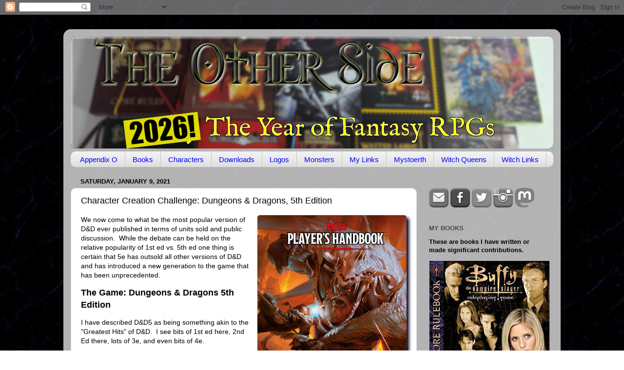

--- FILE ---
content_type: text/html; charset=UTF-8
request_url: http://theotherside.timsbrannan.com/2021/01/character-creation-challenge-dungeons_9.html
body_size: 88080
content:
<!DOCTYPE html>
<html class='v2' dir='ltr' xmlns='http://www.w3.org/1999/xhtml' xmlns:b='http://www.google.com/2005/gml/b' xmlns:data='http://www.google.com/2005/gml/data' xmlns:expr='http://www.google.com/2005/gml/expr'>
<head>
<link href='https://www.blogger.com/static/v1/widgets/335934321-css_bundle_v2.css' rel='stylesheet' type='text/css'/>
<!-- Google tag (gtag.js) -->
<script async='async' src='https://www.googletagmanager.com/gtag/js?id=G-NSP0YW02H5'></script>
<script>
  window.dataLayer = window.dataLayer || [];
  function gtag(){dataLayer.push(arguments);}
  gtag('js', new Date());

  gtag('config', 'G-NSP0YW02H5');
</script>
<meta content='0260a04dd6b918cabaaba47e47b6831c' name='p:domain_verify'/>
<meta content='614a22b1e95a1d2360d9f542c4902671' name='p:domain_verify'/>
<meta content='width=1100' name='viewport'/>
<meta content='text/html; charset=UTF-8' http-equiv='Content-Type'/>
<meta content='blogger' name='generator'/>
<link href='http://theotherside.timsbrannan.com/favicon.ico' rel='icon' type='image/x-icon'/>
<link href='http://theotherside.timsbrannan.com/2021/01/character-creation-challenge-dungeons_9.html' rel='canonical'/>
<link rel="alternate" type="application/atom+xml" title="The Other Side blog - Atom" href="http://theotherside.timsbrannan.com/feeds/posts/default" />
<link rel="alternate" type="application/rss+xml" title="The Other Side blog - RSS" href="http://theotherside.timsbrannan.com/feeds/posts/default?alt=rss" />
<link rel="service.post" type="application/atom+xml" title="The Other Side blog - Atom" href="https://www.blogger.com/feeds/7913319789564397699/posts/default" />

<link rel="alternate" type="application/atom+xml" title="The Other Side blog - Atom" href="http://theotherside.timsbrannan.com/feeds/1111927081518573850/comments/default" />
<!--Can't find substitution for tag [blog.ieCssRetrofitLinks]-->
<link href='https://blogger.googleusercontent.com/img/b/R29vZ2xl/AVvXsEj009Hr4wTNNOuNvAe0VhyQEQsWzZiqIzlwJ3Z061opZUI6BnKsstjn25IMnes8ryZ1XM7I0CbIuDz1StojJMwN44N4mSO56b_VNzN2nI6mDFjrq17pj1Z52PF_T9-hrrIDZwIr8TXIm2c/w306-h400/Players+Handbook+5th+ed.jpg' rel='image_src'/>
<meta content='http://theotherside.timsbrannan.com/2021/01/character-creation-challenge-dungeons_9.html' property='og:url'/>
<meta content='Character Creation Challenge: Dungeons &amp; Dragons, 5th Edition' property='og:title'/>
<meta content='The Other Side Blog is a game design blog from Timothy S. Brannan' property='og:description'/>
<meta content='https://blogger.googleusercontent.com/img/b/R29vZ2xl/AVvXsEj009Hr4wTNNOuNvAe0VhyQEQsWzZiqIzlwJ3Z061opZUI6BnKsstjn25IMnes8ryZ1XM7I0CbIuDz1StojJMwN44N4mSO56b_VNzN2nI6mDFjrq17pj1Z52PF_T9-hrrIDZwIr8TXIm2c/w1200-h630-p-k-no-nu/Players+Handbook+5th+ed.jpg' property='og:image'/>
<title>The Other Side blog: Character Creation Challenge: Dungeons & Dragons, 5th Edition</title>
<style id='page-skin-1' type='text/css'><!--
/*-----------------------------------------------
Blogger Template Style
Name:     Picture Window
Designer: Blogger
URL:      www.blogger.com
----------------------------------------------- */
/* Variable definitions
====================
<Variable name="keycolor" description="Main Color" type="color" default="#1a222a"/>
<Variable name="body.background" description="Body Background" type="background"
color="#d8d8d8" default="#111111 url(//themes.googleusercontent.com/image?id=1OACCYOE0-eoTRTfsBuX1NMN9nz599ufI1Jh0CggPFA_sK80AGkIr8pLtYRpNUKPmwtEa) repeat-x fixed top center"/>
<Group description="Page Text" selector="body">
<Variable name="body.font" description="Font" type="font"
default="normal normal 15px Arial, Tahoma, Helvetica, FreeSans, sans-serif"/>
<Variable name="body.text.color" description="Text Color" type="color" default="#333333"/>
</Group>
<Group description="Backgrounds" selector=".body-fauxcolumns-outer">
<Variable name="body.background.color" description="Outer Background" type="color" default="#296695"/>
<Variable name="header.background.color" description="Header Background" type="color" default="transparent"/>
<Variable name="post.background.color" description="Post Background" type="color" default="#ffffff"/>
</Group>
<Group description="Links" selector=".main-outer">
<Variable name="link.color" description="Link Color" type="color" default="#336699"/>
<Variable name="link.visited.color" description="Visited Color" type="color" default="#6699cc"/>
<Variable name="link.hover.color" description="Hover Color" type="color" default="#33aaff"/>
</Group>
<Group description="Blog Title" selector=".header h1">
<Variable name="header.font" description="Title Font" type="font"
default="normal normal 36px Arial, Tahoma, Helvetica, FreeSans, sans-serif"/>
<Variable name="header.text.color" description="Text Color" type="color" default="#ffffff" />
</Group>
<Group description="Tabs Text" selector=".tabs-inner .widget li a">
<Variable name="tabs.font" description="Font" type="font"
default="normal normal 15px Arial, Tahoma, Helvetica, FreeSans, sans-serif"/>
<Variable name="tabs.text.color" description="Text Color" type="color" default="#ffffff"/>
<Variable name="tabs.selected.text.color" description="Selected Color" type="color" default="#0000ff"/>
</Group>
<Group description="Tabs Background" selector=".tabs-outer .PageList">
<Variable name="tabs.background.color" description="Background Color" type="color" default="transparent"/>
<Variable name="tabs.selected.background.color" description="Selected Color" type="color" default="transparent"/>
<Variable name="tabs.separator.color" description="Separator Color" type="color" default="transparent"/>
</Group>
<Group description="Post Title" selector="h3.post-title, .comments h4">
<Variable name="post.title.font" description="Title Font" type="font"
default="normal normal 18px Arial, Tahoma, Helvetica, FreeSans, sans-serif"/>
</Group>
<Group description="Date Header" selector=".date-header">
<Variable name="date.header.color" description="Text Color" type="color" default="#000000"/>
</Group>
<Group description="Post" selector=".post">
<Variable name="post.footer.text.color" description="Footer Text Color" type="color" default="#999999"/>
<Variable name="post.border.color" description="Border Color" type="color" default="#dddddd"/>
</Group>
<Group description="Gadgets" selector="h2">
<Variable name="widget.title.font" description="Title Font" type="font"
default="bold normal 13px Arial, Tahoma, Helvetica, FreeSans, sans-serif"/>
<Variable name="widget.title.text.color" description="Title Color" type="color" default="#888888"/>
</Group>
<Group description="Footer" selector=".footer-outer">
<Variable name="footer.text.color" description="Text Color" type="color" default="#cccccc"/>
<Variable name="footer.widget.title.text.color" description="Gadget Title Color" type="color" default="#aaaaaa"/>
</Group>
<Group description="Footer Links" selector=".footer-outer">
<Variable name="footer.link.color" description="Link Color" type="color" default="#99ccee"/>
<Variable name="footer.link.visited.color" description="Visited Color" type="color" default="#77aaee"/>
<Variable name="footer.link.hover.color" description="Hover Color" type="color" default="#33aaff"/>
</Group>
<Variable name="content.margin" description="Content Margin Top" type="length" default="20px" min="0" max="100px"/>
<Variable name="content.padding" description="Content Padding" type="length" default="0" min="0" max="100px"/>
<Variable name="content.background" description="Content Background" type="background"
default="transparent none repeat scroll top left"/>
<Variable name="content.border.radius" description="Content Border Radius" type="length" default="0" min="0" max="100px"/>
<Variable name="content.shadow.spread" description="Content Shadow Spread" type="length" default="0" min="0" max="100px"/>
<Variable name="header.padding" description="Header Padding" type="length" default="0" min="0" max="100px"/>
<Variable name="header.background.gradient" description="Header Gradient" type="url"
default="none"/>
<Variable name="header.border.radius" description="Header Border Radius" type="length" default="0" min="0" max="100px"/>
<Variable name="main.border.radius.top" description="Main Border Radius" type="length" default="20px" min="0" max="100px"/>
<Variable name="footer.border.radius.top" description="Footer Border Radius Top" type="length" default="0" min="0" max="100px"/>
<Variable name="footer.border.radius.bottom" description="Footer Border Radius Bottom" type="length" default="20px" min="0" max="100px"/>
<Variable name="region.shadow.spread" description="Main and Footer Shadow Spread" type="length" default="3px" min="0" max="100px"/>
<Variable name="region.shadow.offset" description="Main and Footer Shadow Offset" type="length" default="1px" min="-50px" max="50px"/>
<Variable name="tabs.background.gradient" description="Tab Background Gradient" type="url" default="none"/>
<Variable name="tab.selected.background.gradient" description="Selected Tab Background" type="url"
default="url(https://resources.blogblog.com/blogblog/data/1kt/transparent/white80.png)"/>
<Variable name="tab.background" description="Tab Background" type="background"
default="transparent url(https://resources.blogblog.com/blogblog/data/1kt/transparent/black50.png) repeat scroll top left"/>
<Variable name="tab.border.radius" description="Tab Border Radius" type="length" default="10px" min="0" max="100px"/>
<Variable name="tab.first.border.radius" description="First Tab Border Radius" type="length" default="10px" min="0" max="100px"/>
<Variable name="tabs.border.radius" description="Tabs Border Radius" type="length" default="0" min="0" max="100px"/>
<Variable name="tabs.spacing" description="Tab Spacing" type="length" default=".25em" min="0" max="10em"/>
<Variable name="tabs.margin.bottom" description="Tab Margin Bottom" type="length" default="0" min="0" max="100px"/>
<Variable name="tabs.margin.sides" description="Tab Margin Sides" type="length" default="20px" min="0" max="100px"/>
<Variable name="main.background" description="Main Background" type="background"
default="transparent url(https://resources.blogblog.com/blogblog/data/1kt/transparent/white80.png) repeat scroll top left"/>
<Variable name="main.padding.sides" description="Main Padding Sides" type="length" default="20px" min="0" max="100px"/>
<Variable name="footer.background" description="Footer Background" type="background"
default="transparent url(https://resources.blogblog.com/blogblog/data/1kt/transparent/black50.png) repeat scroll top left"/>
<Variable name="post.margin.sides" description="Post Margin Sides" type="length" default="-20px" min="-50px" max="50px"/>
<Variable name="post.border.radius" description="Post Border Radius" type="length" default="5px" min="0" max="100px"/>
<Variable name="widget.title.text.transform" description="Widget Title Text Transform" type="string" default="uppercase"/>
<Variable name="mobile.background.overlay" description="Mobile Background Overlay" type="string"
default="transparent none repeat scroll top left"/>
<Variable name="startSide" description="Side where text starts in blog language" type="automatic" default="left"/>
<Variable name="endSide" description="Side where text ends in blog language" type="automatic" default="right"/>
*/
/* Content
----------------------------------------------- */
body {
font: normal normal 14px Arial, Tahoma, Helvetica, FreeSans, sans-serif;
color: #000000;
background: #000002 url(http://themes.googleusercontent.com/image?id=1nCEFJnjbEM1e6XClO-Dh7L-U6FJQuxivkV20FpXYmkNyRA0vQIZPfjuIp6hcROwwArvQ) no-repeat fixed top center /* Credit: sololos (http://www.istockphoto.com/googleimages.php?id=5613056&platform=blogger) */;
}
html body .region-inner {
min-width: 0;
max-width: 100%;
width: auto;
}
.content-outer {
font-size: 90%;
}
a:link {
text-decoration:none;
color: #0000ff;
}
a:visited {
text-decoration:none;
color: #9900ff;
}
a:hover {
text-decoration:underline;
color: #230da0;
}
.content-outer {
background: transparent url(http://www.blogblog.com/1kt/transparent/white80.png) repeat scroll top left;
-moz-border-radius: 15px;
-webkit-border-radius: 15px;
-goog-ms-border-radius: 15px;
border-radius: 15px;
-moz-box-shadow: 0 0 3px rgba(0, 0, 0, .15);
-webkit-box-shadow: 0 0 3px rgba(0, 0, 0, .15);
-goog-ms-box-shadow: 0 0 3px rgba(0, 0, 0, .15);
box-shadow: 0 0 3px rgba(0, 0, 0, .15);
margin: 30px auto;
}
.content-inner {
padding: 15px;
}
/* Header
----------------------------------------------- */
.header-outer {
background: #000000 url(http://www.blogblog.com/1kt/transparent/header_gradient_shade.png) repeat-x scroll top left;
_background-image: none;
color: #ffffff;
-moz-border-radius: 10px;
-webkit-border-radius: 10px;
-goog-ms-border-radius: 10px;
border-radius: 10px;
}
.Header img, .Header #header-inner {
-moz-border-radius: 10px;
-webkit-border-radius: 10px;
-goog-ms-border-radius: 10px;
border-radius: 10px;
}
.header-inner .Header .titlewrapper,
.header-inner .Header .descriptionwrapper {
padding-left: 30px;
padding-right: 30px;
}
.Header h1 {
font: normal normal 36px Arial, Tahoma, Helvetica, FreeSans, sans-serif;
text-shadow: 1px 1px 3px rgba(0, 0, 0, 0.3);
}
.Header h1 a {
color: #ffffff;
}
.Header .description {
font-size: 130%;
}
/* Tabs
----------------------------------------------- */
.tabs-inner {
margin: .5em 0 0;
padding: 0;
}
.tabs-inner .section {
margin: 0;
}
.tabs-inner .widget ul {
padding: 0;
background: #f1f1f1 url(http://www.blogblog.com/1kt/transparent/tabs_gradient_shade.png) repeat scroll bottom;
-moz-border-radius: 10px;
-webkit-border-radius: 10px;
-goog-ms-border-radius: 10px;
border-radius: 10px;
}
.tabs-inner .widget li {
border: none;
}
.tabs-inner .widget li a {
display: inline-block;
padding: .5em 1em;
margin-right: 0;
color: #0000ff;
font: normal normal 15px Arial, Tahoma, Helvetica, FreeSans, sans-serif;
-moz-border-radius: 0 0 0 0;
-webkit-border-top-left-radius: 0;
-webkit-border-top-right-radius: 0;
-goog-ms-border-radius: 0 0 0 0;
border-radius: 0 0 0 0;
background: transparent none no-repeat scroll top left;
border-right: 1px solid #c6c6c6;
}
.tabs-inner .widget li:first-child a {
padding-left: 1.25em;
-moz-border-radius-topleft: 10px;
-moz-border-radius-bottomleft: 10px;
-webkit-border-top-left-radius: 10px;
-webkit-border-bottom-left-radius: 10px;
-goog-ms-border-top-left-radius: 10px;
-goog-ms-border-bottom-left-radius: 10px;
border-top-left-radius: 10px;
border-bottom-left-radius: 10px;
}
.tabs-inner .widget li.selected a,
.tabs-inner .widget li a:hover {
position: relative;
z-index: 1;
background: #ffffff url(http://www.blogblog.com/1kt/transparent/tabs_gradient_shade.png) repeat scroll bottom;
color: #000000;
-moz-box-shadow: 0 0 0 rgba(0, 0, 0, .15);
-webkit-box-shadow: 0 0 0 rgba(0, 0, 0, .15);
-goog-ms-box-shadow: 0 0 0 rgba(0, 0, 0, .15);
box-shadow: 0 0 0 rgba(0, 0, 0, .15);
}
/* Headings
----------------------------------------------- */
h2 {
font: bold normal 13px Arial, Tahoma, Helvetica, FreeSans, sans-serif;
text-transform: uppercase;
color: #474747;
margin: .5em 0;
}
/* Main
----------------------------------------------- */
.main-outer {
background: transparent none repeat scroll top center;
-moz-border-radius: 0 0 0 0;
-webkit-border-top-left-radius: 0;
-webkit-border-top-right-radius: 0;
-webkit-border-bottom-left-radius: 0;
-webkit-border-bottom-right-radius: 0;
-goog-ms-border-radius: 0 0 0 0;
border-radius: 0 0 0 0;
-moz-box-shadow: 0 0 0 rgba(0, 0, 0, .15);
-webkit-box-shadow: 0 0 0 rgba(0, 0, 0, .15);
-goog-ms-box-shadow: 0 0 0 rgba(0, 0, 0, .15);
box-shadow: 0 0 0 rgba(0, 0, 0, .15);
}
.main-inner {
padding: 15px 5px 20px;
}
.main-inner .column-center-inner {
padding: 0 0;
}
.main-inner .column-left-inner {
padding-left: 0;
}
.main-inner .column-right-inner {
padding-right: 0;
}
/* Posts
----------------------------------------------- */
h3.post-title {
margin: 0;
font: normal normal 18px Arial, Tahoma, Helvetica, FreeSans, sans-serif;
}
.comments h4 {
margin: 1em 0 0;
font: normal normal 18px Arial, Tahoma, Helvetica, FreeSans, sans-serif;
}
.date-header span {
color: #000000;
}
.post-outer {
background-color: #ffffff;
border: solid 1px #d8d8d8;
-moz-border-radius: 10px;
-webkit-border-radius: 10px;
border-radius: 10px;
-goog-ms-border-radius: 10px;
padding: 15px 20px;
margin: 0 -20px 20px;
}
.post-body {
line-height: 1.4;
font-size: 110%;
position: relative;
}
.post-header {
margin: 0 0 1.5em;
color: #8e8e8e;
line-height: 1.6;
}
.post-footer {
margin: .5em 0 0;
color: #8e8e8e;
line-height: 1.6;
}
#blog-pager {
font-size: 140%
}
#comments .comment-author {
padding-top: 1.5em;
border-top: dashed 1px #ccc;
border-top: dashed 1px rgba(128, 128, 128, .5);
background-position: 0 1.5em;
}
#comments .comment-author:first-child {
padding-top: 0;
border-top: none;
}
.avatar-image-container {
margin: .2em 0 0;
}
/* Comments
----------------------------------------------- */
.comments .comments-content .icon.blog-author {
background-repeat: no-repeat;
background-image: url([data-uri]);
}
.comments .comments-content .loadmore a {
border-top: 1px solid #230da0;
border-bottom: 1px solid #230da0;
}
.comments .continue {
border-top: 2px solid #230da0;
}
/* Widgets
----------------------------------------------- */
.widget ul, .widget #ArchiveList ul.flat {
padding: 0;
list-style: none;
}
.widget ul li, .widget #ArchiveList ul.flat li {
border-top: dashed 1px #ccc;
border-top: dashed 1px rgba(128, 128, 128, .5);
}
.widget ul li:first-child, .widget #ArchiveList ul.flat li:first-child {
border-top: none;
}
.widget .post-body ul {
list-style: disc;
}
.widget .post-body ul li {
border: none;
}
/* Footer
----------------------------------------------- */
.footer-outer {
color:#e9e9e9;
background: transparent url(//www.blogblog.com/1kt/transparent/black50.png) repeat scroll top left;
-moz-border-radius: 10px 10px 10px 10px;
-webkit-border-top-left-radius: 10px;
-webkit-border-top-right-radius: 10px;
-webkit-border-bottom-left-radius: 10px;
-webkit-border-bottom-right-radius: 10px;
-goog-ms-border-radius: 10px 10px 10px 10px;
border-radius: 10px 10px 10px 10px;
-moz-box-shadow: 0 0 0 rgba(0, 0, 0, .15);
-webkit-box-shadow: 0 0 0 rgba(0, 0, 0, .15);
-goog-ms-box-shadow: 0 0 0 rgba(0, 0, 0, .15);
box-shadow: 0 0 0 rgba(0, 0, 0, .15);
}
.footer-inner {
padding: 10px 5px 20px;
}
.footer-outer a {
color: #f9d4ff;
}
.footer-outer a:visited {
color: #bf8ec6;
}
.footer-outer a:hover {
color: #ffffff;
}
.footer-outer .widget h2 {
color: #b4b4b4;
}
/* Mobile
----------------------------------------------- */
html body.mobile {
height: auto;
}
html body.mobile {
min-height: 480px;
background-size: 100% auto;
}
.mobile .body-fauxcolumn-outer {
background: transparent none repeat scroll top left;
}
html .mobile .mobile-date-outer, html .mobile .blog-pager {
border-bottom: none;
background: transparent none repeat scroll top center;
margin-bottom: 10px;
}
.mobile .date-outer {
background: transparent none repeat scroll top center;
}
.mobile .header-outer, .mobile .main-outer,
.mobile .post-outer, .mobile .footer-outer {
-moz-border-radius: 0;
-webkit-border-radius: 0;
-goog-ms-border-radius: 0;
border-radius: 0;
}
.mobile .content-outer,
.mobile .main-outer,
.mobile .post-outer {
background: inherit;
border: none;
}
.mobile .content-outer {
font-size: 100%;
}
.mobile-link-button {
background-color: #0000ff;
}
.mobile-link-button a:link, .mobile-link-button a:visited {
color: #ffffff;
}
.mobile-index-contents {
color: #000000;
}
.mobile .tabs-inner .PageList .widget-content {
background: #ffffff url(http://www.blogblog.com/1kt/transparent/tabs_gradient_shade.png) repeat scroll bottom;
color: #000000;
}
.mobile .tabs-inner .PageList .widget-content .pagelist-arrow {
border-left: 1px solid #c6c6c6;
}
body {
background: url(https://blogger.googleusercontent.com/img/b/R29vZ2xl/AVvXsEjwozSEC9-jQXy4im7a7EkkwI-E0-mx-EVb1KO-qBd78fKwYuWK_-7j0vIQN1oUVZ5bAER3ymdwbh0RiW5gtxbggW-4cX76NMj0S5K1MbYxuF7rZ2nhxUGWaJp1fm3x0r1pkEFm7dpdBC8/s1600/tim.brannan_background.jpg) repeat scroll top center;
}
.post img {
-moz-box-shadow: 5px 5px 6px #000033;
-webkit-box-shadow: 5px 5px 6px #000033;
box-shadow: 5px 5px 6px #000022;
-moz-border-radius: 5px;
border-radius: 5px;
}
--></style>
<style id='template-skin-1' type='text/css'><!--
body {
min-width: 1020px;
}
.content-outer, .content-fauxcolumn-outer, .region-inner {
min-width: 1020px;
max-width: 1020px;
_width: 1020px;
}
.main-inner .columns {
padding-left: 0px;
padding-right: 280px;
}
.main-inner .fauxcolumn-center-outer {
left: 0px;
right: 280px;
/* IE6 does not respect left and right together */
_width: expression(this.parentNode.offsetWidth -
parseInt("0px") -
parseInt("280px") + 'px');
}
.main-inner .fauxcolumn-left-outer {
width: 0px;
}
.main-inner .fauxcolumn-right-outer {
width: 280px;
}
.main-inner .column-left-outer {
width: 0px;
right: 100%;
margin-left: -0px;
}
.main-inner .column-right-outer {
width: 280px;
margin-right: -280px;
}
#layout {
min-width: 0;
}
#layout .content-outer {
min-width: 0;
width: 800px;
}
#layout .region-inner {
min-width: 0;
width: auto;
}
--></style>
<script type='text/javascript'>
        (function(i,s,o,g,r,a,m){i['GoogleAnalyticsObject']=r;i[r]=i[r]||function(){
        (i[r].q=i[r].q||[]).push(arguments)},i[r].l=1*new Date();a=s.createElement(o),
        m=s.getElementsByTagName(o)[0];a.async=1;a.src=g;m.parentNode.insertBefore(a,m)
        })(window,document,'script','https://www.google-analytics.com/analytics.js','ga');
        ga('create', 'UA-12360092-1', 'auto', 'blogger');
        ga('blogger.send', 'pageview');
      </script>
<link href='https://www.blogger.com/dyn-css/authorization.css?targetBlogID=7913319789564397699&amp;zx=36817480-225f-4c2f-8117-e04783048274' media='none' onload='if(media!=&#39;all&#39;)media=&#39;all&#39;' rel='stylesheet'/><noscript><link href='https://www.blogger.com/dyn-css/authorization.css?targetBlogID=7913319789564397699&amp;zx=36817480-225f-4c2f-8117-e04783048274' rel='stylesheet'/></noscript>
<meta name='google-adsense-platform-account' content='ca-host-pub-1556223355139109'/>
<meta name='google-adsense-platform-domain' content='blogspot.com'/>

</head>
<body class='loading'>
<div class='navbar section' id='navbar'><div class='widget Navbar' data-version='1' id='Navbar1'><script type="text/javascript">
    function setAttributeOnload(object, attribute, val) {
      if(window.addEventListener) {
        window.addEventListener('load',
          function(){ object[attribute] = val; }, false);
      } else {
        window.attachEvent('onload', function(){ object[attribute] = val; });
      }
    }
  </script>
<div id="navbar-iframe-container"></div>
<script type="text/javascript" src="https://apis.google.com/js/platform.js"></script>
<script type="text/javascript">
      gapi.load("gapi.iframes:gapi.iframes.style.bubble", function() {
        if (gapi.iframes && gapi.iframes.getContext) {
          gapi.iframes.getContext().openChild({
              url: 'https://www.blogger.com/navbar/7913319789564397699?po\x3d1111927081518573850\x26origin\x3dhttp://theotherside.timsbrannan.com',
              where: document.getElementById("navbar-iframe-container"),
              id: "navbar-iframe"
          });
        }
      });
    </script><script type="text/javascript">
(function() {
var script = document.createElement('script');
script.type = 'text/javascript';
script.src = '//pagead2.googlesyndication.com/pagead/js/google_top_exp.js';
var head = document.getElementsByTagName('head')[0];
if (head) {
head.appendChild(script);
}})();
</script>
</div></div>
<div class='body-fauxcolumns'>
<div class='fauxcolumn-outer body-fauxcolumn-outer'>
<div class='cap-top'>
<div class='cap-left'></div>
<div class='cap-right'></div>
</div>
<div class='fauxborder-left'>
<div class='fauxborder-right'></div>
<div class='fauxcolumn-inner'>
</div>
</div>
<div class='cap-bottom'>
<div class='cap-left'></div>
<div class='cap-right'></div>
</div>
</div>
</div>
<div class='content'>
<div class='content-fauxcolumns'>
<div class='fauxcolumn-outer content-fauxcolumn-outer'>
<div class='cap-top'>
<div class='cap-left'></div>
<div class='cap-right'></div>
</div>
<div class='fauxborder-left'>
<div class='fauxborder-right'></div>
<div class='fauxcolumn-inner'>
</div>
</div>
<div class='cap-bottom'>
<div class='cap-left'></div>
<div class='cap-right'></div>
</div>
</div>
</div>
<div class='content-outer'>
<div class='content-cap-top cap-top'>
<div class='cap-left'></div>
<div class='cap-right'></div>
</div>
<div class='fauxborder-left content-fauxborder-left'>
<div class='fauxborder-right content-fauxborder-right'></div>
<div class='content-inner'>
<header>
<div class='header-outer'>
<div class='header-cap-top cap-top'>
<div class='cap-left'></div>
<div class='cap-right'></div>
</div>
<div class='fauxborder-left header-fauxborder-left'>
<div class='fauxborder-right header-fauxborder-right'></div>
<div class='region-inner header-inner'>
<div class='header section' id='header'><div class='widget Header' data-version='1' id='Header1'>
<div id='header-inner'>
<a href='http://theotherside.timsbrannan.com/' style='display: block'>
<img alt='The Other Side blog' height='230px; ' id='Header1_headerimg' src='https://blogger.googleusercontent.com/img/b/R29vZ2xl/[base64]/s1000/The%20Other%20Side%202026.jpg' style='display: block' width='1000px; '/>
</a>
</div>
</div></div>
</div>
</div>
<div class='header-cap-bottom cap-bottom'>
<div class='cap-left'></div>
<div class='cap-right'></div>
</div>
</div>
</header>
<div class='tabs-outer'>
<div class='tabs-cap-top cap-top'>
<div class='cap-left'></div>
<div class='cap-right'></div>
</div>
<div class='fauxborder-left tabs-fauxborder-left'>
<div class='fauxborder-right tabs-fauxborder-right'></div>
<div class='region-inner tabs-inner'>
<div class='tabs section' id='crosscol'><div class='widget PageList' data-version='1' id='PageList1'>
<div class='widget-content'>
<ul>
<li>
<a href='http://theotherside.timsbrannan.com/p/appendix-o.html'>Appendix O</a>
</li>
<li>
<a href='https://timbrannan.blogspot.com/p/about-me.html'>Books</a>
</li>
<li>
<a href='https://timbrannan.blogspot.com/p/characters-and-builds.html'>Characters</a>
</li>
<li>
<a href='http://theotherside.timsbrannan.com/p/downloads.html'>Downloads</a>
</li>
<li>
<a href='http://theotherside.timsbrannan.com/p/old-school-compatibility-logos.html'>Logos</a>
</li>
<li>
<a href='http://theotherside.timsbrannan.com/p/monsters.html'>Monsters</a>
</li>
<li>
<a href='http://theotherside.timsbrannan.com/p/links.html'>My Links</a>
</li>
<li>
<a href='http://theotherside.timsbrannan.com/p/mystoerth.html'>Mystoerth</a>
</li>
<li>
<a href='http://theotherside.timsbrannan.com/p/the-witch-queens.html'>Witch Queens</a>
</li>
<li>
<a href='https://timbrannan.blogspot.com/p/witches.html'>Witch Links</a>
</li>
</ul>
<div class='clear'></div>
</div>
</div></div>
<div class='tabs no-items section' id='crosscol-overflow'></div>
</div>
</div>
<div class='tabs-cap-bottom cap-bottom'>
<div class='cap-left'></div>
<div class='cap-right'></div>
</div>
</div>
<div class='main-outer'>
<div class='main-cap-top cap-top'>
<div class='cap-left'></div>
<div class='cap-right'></div>
</div>
<div class='fauxborder-left main-fauxborder-left'>
<div class='fauxborder-right main-fauxborder-right'></div>
<div class='region-inner main-inner'>
<div class='columns fauxcolumns'>
<div class='fauxcolumn-outer fauxcolumn-center-outer'>
<div class='cap-top'>
<div class='cap-left'></div>
<div class='cap-right'></div>
</div>
<div class='fauxborder-left'>
<div class='fauxborder-right'></div>
<div class='fauxcolumn-inner'>
</div>
</div>
<div class='cap-bottom'>
<div class='cap-left'></div>
<div class='cap-right'></div>
</div>
</div>
<div class='fauxcolumn-outer fauxcolumn-left-outer'>
<div class='cap-top'>
<div class='cap-left'></div>
<div class='cap-right'></div>
</div>
<div class='fauxborder-left'>
<div class='fauxborder-right'></div>
<div class='fauxcolumn-inner'>
</div>
</div>
<div class='cap-bottom'>
<div class='cap-left'></div>
<div class='cap-right'></div>
</div>
</div>
<div class='fauxcolumn-outer fauxcolumn-right-outer'>
<div class='cap-top'>
<div class='cap-left'></div>
<div class='cap-right'></div>
</div>
<div class='fauxborder-left'>
<div class='fauxborder-right'></div>
<div class='fauxcolumn-inner'>
</div>
</div>
<div class='cap-bottom'>
<div class='cap-left'></div>
<div class='cap-right'></div>
</div>
</div>
<!-- corrects IE6 width calculation -->
<div class='columns-inner'>
<div class='column-center-outer'>
<div class='column-center-inner'>
<div class='main section' id='main'><div class='widget Blog' data-version='1' id='Blog1'>
<div class='blog-posts hfeed'>

          <div class="date-outer">
        
<h2 class='date-header'><span>Saturday, January 9, 2021</span></h2>

          <div class="date-posts">
        
<div class='post-outer'>
<div class='post hentry' itemprop='blogPost' itemscope='itemscope' itemtype='http://schema.org/BlogPosting'>
<meta content='https://blogger.googleusercontent.com/img/b/R29vZ2xl/AVvXsEj009Hr4wTNNOuNvAe0VhyQEQsWzZiqIzlwJ3Z061opZUI6BnKsstjn25IMnes8ryZ1XM7I0CbIuDz1StojJMwN44N4mSO56b_VNzN2nI6mDFjrq17pj1Z52PF_T9-hrrIDZwIr8TXIm2c/s72-w306-c-h400/Players+Handbook+5th+ed.jpg' itemprop='image_url'/>
<meta content='7913319789564397699' itemprop='blogId'/>
<meta content='1111927081518573850' itemprop='postId'/>
<a name='1111927081518573850'></a>
<h3 class='post-title entry-title' itemprop='name'>
Character Creation Challenge: Dungeons & Dragons, 5th Edition
</h3>
<div class='post-header'>
<div class='post-header-line-1'></div>
</div>
<div class='post-body entry-content' id='post-body-1111927081518573850' itemprop='description articleBody'>
<p></p><div class="separator" style="clear: both; text-align: center;"><a href="https://blogger.googleusercontent.com/img/b/R29vZ2xl/AVvXsEj009Hr4wTNNOuNvAe0VhyQEQsWzZiqIzlwJ3Z061opZUI6BnKsstjn25IMnes8ryZ1XM7I0CbIuDz1StojJMwN44N4mSO56b_VNzN2nI6mDFjrq17pj1Z52PF_T9-hrrIDZwIr8TXIm2c/s1832/Players+Handbook+5th+ed.jpg" style="clear: right; float: right; margin-bottom: 1em; margin-left: 1em;"><img border="0" data-original-height="1832" data-original-width="1400" height="400" src="https://blogger.googleusercontent.com/img/b/R29vZ2xl/AVvXsEj009Hr4wTNNOuNvAe0VhyQEQsWzZiqIzlwJ3Z061opZUI6BnKsstjn25IMnes8ryZ1XM7I0CbIuDz1StojJMwN44N4mSO56b_VNzN2nI6mDFjrq17pj1Z52PF_T9-hrrIDZwIr8TXIm2c/w306-h400/Players+Handbook+5th+ed.jpg" width="306" /></a></div>We now come to what be the most popular version of D&amp;D ever published in terms of units sold and public discussion.&nbsp; While the debate can be held on the relative popularity of 1st ed vs. 5th ed one thing is certain that 5e has outsold all other versions of D&amp;D and has introduced a new generation to the game that has been unprecedented.&nbsp;<p></p><p><b><span style="font-size: large;">The Game: Dungeons &amp; Dragons 5th Edition</span></b></p><p>I have described D&amp;D5 as being something akin to the "Greatest Hits" of D&amp;D.&nbsp; I see bits of 1st ed here, 2nd Ed there, lots of 3e, and even bits of 4e.</p><p>Released in August of 2014 we (my family and I) were not originally going to pick it up.&nbsp; I still <a href="https://theotherside.timsbrannan.com/2017/04/rpgs-and-sunk-costs.html" target="_blank">had a ton of 4e material</a> and my sons were looking seriously at 1st Ed to give it a try, but we starting hearing more so I grabbed the "D&amp;D Next" playtest materials and thought, ok, let's give it a try.&nbsp; When August 8, 2014, rolled around the boys and I went out at <a href="https://theotherside.timsbrannan.com/2014/08/midnight-release-and-tacos.html" target="_blank">midnight to get our copies (and tacos)</a>.</p><p>5e quickly became the home system here.&nbsp; My oldest ran games for his friends from high school and then college, he even ran games with his gaming group that has been together since they all met in pre-school.&nbsp; My oldest played and eventually started the Table Top Club at the local high school. Between the two of them, they must have gotten somewhere around 40-50 new players to the game.&nbsp; Of course many had heard about it via <a href="https://critrole.com/" target="_blank">Critical Role</a> first but remained players to this day.&nbsp;</p><p><b><span style="font-size: large;">The Characters: The Coven</span></b></p><p>right away I was asked if I was going to do a witch for D&amp;D 5.&nbsp; Certainly, there are a lot of good reasons for me to do one, but in truth I was pretty happy with a lot of the options that D&amp;D 5 already gives me. Plus I wrote my Old-School witch only after years of playing, writing and playtesting. Even when I published my first OSR witch book in 2012 I had over 30 years' worth of playing under my belt and a few published books.&nbsp; I didn't want to just knock together something and slap a 5e label on it.</p><p>Plus with the advent of the DMsGuild (and 5e adopting the OGL) there were and are plenty of witch options from others for 5e. I spent <a href="https://theotherside.timsbrannan.com/search/label/DMSGuild" target="_blank">all of October detailing them</a>.&nbsp;</p><p>So instead of making a witch class, I worked on characters that were RAW but I could make witchier.</p><p>I worked out some ideas and called them "The Coven."&nbsp; The idea here was to take a very basic old-school idea.&nbsp; Take a class and play it how I like.&nbsp; In each case, I took a by-the-book spellcasting class and took the options to make them feel more like a witch.&nbsp; The idea behind this group of witches is they all met in <a href="https://theotherside.timsbrannan.com/2019/07/mystic-locales-library.html" target="_blank">The Library</a>, each searching for a particular tome.&nbsp; All six managed to end up at the same place at the same time and each one wanted the same book, the infamous <i>Liber Mysterium</i>.&nbsp; As it turned out the author of the Liber Mysterium, my iconic witch Larina, was present. She took all six under her tutelage.&nbsp; Each class is a magic-using, spell-casting class, and each one has some connection to learning or deeper mysteries.&nbsp; They all adventure and make appearances in my games as information brokers.&nbsp;</p><p>Since I am doing six characters today I am going to link out to their sheets on <a href="https://www.dndbeyond.com/" target="_blank">D&amp;DBeyond</a>.</p><p><b><a href="https://ddb.ac/characters/42448208/ODkJlz" target="_blank">Tayrn Nix</a><br /></b><i>Half-elf Warlock (Fey Pact)</i></p><p><a href="https://www.heroforge.com/load_config%3D15603/" target="_blank">Taryn</a> was the first "witch-like" character I tried.&nbsp; She is Larina's half-elf daughter.&nbsp; She is a warlock, fey pact, and is my "embrace the stereotype" witch character.</p><p><b><a href="https://ddb.ac/characters/42448079/1lFNZJ" target="_blank">Celeste Holmes</a></b><br /><i>Human Wizard (Sage)</i></p><p><a href="https://www.heroforge.com/load_config%3D8895932/" target="_blank">Celeste</a> was a character I was planning on creating when I was going to go back to 1st ed before 5th ed came out.&nbsp; She would have been a Magic-user but playing as a witch.&nbsp; She was the first character I imagined going to The Library.&nbsp; Felica Day is my model for this character.</p><p><b><a href="https://ddb.ac/characters/42448538/mcAY48" target="_blank">Cassandra Killian<br /></a></b><i>Human Sorcerer (Divne Soul)</i></p><p>With a backdrop of The Library, Cassandra became a no-brainer.&nbsp; She is very obviously modeled after <a href="https://thelibrarians.fandom.com/wiki/Cassandra_Cillian" target="_blank">Cassandra Cillian</a> from the Librarians played by the lovely Lindy Booth. She is also a nod to another character in my shared world. When my High School DM went off to college he created more of his world and a character named Killian.&nbsp; Killian was major figure in his world and he created many adventures to go with it; Killian's Tower, Killian's Maze, Killians Dungeon, and so on. True old-school Gonzo affairs.&nbsp;</p><p>For my Cassandra, I wanted someone whose magic felt like second nature to her. She didn't learn it so much as live it. So the Sorcerer seemed like the best route. Know of the great wizard Killian she took his name as her own.&nbsp; She was the second character to enter the Library.</p><p><b><a href="https://ddb.ac/characters/42448376/aSFsFi" target="_blank">Jassic Winterhaven</a></b>&nbsp;<br /><i>Gnome Bard (College of Lore)</i></p><p>Jassic is a character I have used off and on since my 3e days. I will admit he was created as a response to so many people I have gamed with saying how much they hate gnomes.&nbsp; Jassic is a great guy.&nbsp; He is a bard but I play him like a Benandanti witch.&nbsp; He is also best friends with Taryn.</p><p><a href="https://ddb.ac/characters/42451876/cHbcaB" style="font-weight: bold;" target="_blank">Sasha</a><b><br /></b><i>Cleric (Knowledge Domain)</i></p><p>Sasha is an interesting one. She is a tiefling and claims to be the daughter of Glasya and is Taryn's Half-sister (same father, different mothers). She is a cleric, but again I play her like a witch priestess. I would suppose that the closest analogy would be if Sabrina (from Chilling Adventures of Sabrina) was Rowena's (from Supernatural) daughter instead of Lucifer's.&nbsp; She is wanted by all the key players in Hell's Hierarchy but she herself has no power or pull beyond what she gets from her Goddess Cardea/Hecate (clerical).&nbsp; Cardea led her to the Library.</p><p><b><a href="https://ddb.ac/characters/42449149/c0jVFN" target="_blank">Áedán Aamadu</a></b><br /><i>Human Druid (Circle of the Land)</i></p><p>Áedán is a druid pagan who is the son of my two druids from OSE,&nbsp;<a href="https://www.heroforge.com/load_config%3D7772644/" target="_blank">Asabalom</a> and <a href="https://www.heroforge.com/load_config%3D7772929/" target="_blank">Maryah</a>. They were great friends with Larina (that is they were all part of my OSE playtests and games in summer of 2019).&nbsp;&nbsp;Áedán is a circle of the land druid that I play as a pagan. Yes his name is Irish, but he looks like Will Smith.&nbsp; I am pretty sure that he and Taryn are going to have a thing.&nbsp;</p>


<div class="separator" style="clear: both; text-align: center;"><a href="https://blogger.googleusercontent.com/img/b/R29vZ2xl/AVvXsEiOkWTKckIyHIRxSVjda_NguuhVMl86x0sQHpWtyllc5ejDw4EMY2G6aqXYlIDAOW1Xyk4X0tO7BViE3xE66molQIP2-HI0c4izuwKmc_eEg5G_6GY9rEQfuvYALCgC7_RPwJ-ItczHgSE/s963/Celeste.jpg" style="margin-left: 0.25em; margin-right: 0.25em;"><img border="0" data-original-height="888" data-original-width="963" height="197" src="https://blogger.googleusercontent.com/img/b/R29vZ2xl/AVvXsEiOkWTKckIyHIRxSVjda_NguuhVMl86x0sQHpWtyllc5ejDw4EMY2G6aqXYlIDAOW1Xyk4X0tO7BViE3xE66molQIP2-HI0c4izuwKmc_eEg5G_6GY9rEQfuvYALCgC7_RPwJ-ItczHgSE/w214-h197/Celeste.jpg" width="214" /></a><a href="https://blogger.googleusercontent.com/img/b/R29vZ2xl/AVvXsEjEqt60UXj8TvrEZgJKAf5dHBsHnkCm5faajkQyP3bRiBRjIJPxfcFHB0xyygNobMZxLTfUwejVAW2twZvcBKpmZHFrlvdlqOwJ6VA2ywi3mDrUnZft0hCO2eqypabG3fUBUfwjW4ORPpI/s901/Taryn.jpg" style="margin-left: 0.25em; margin-right: 0.25em;"><img border="0" data-original-height="901" data-original-width="863" height="197" src="https://blogger.googleusercontent.com/img/b/R29vZ2xl/AVvXsEjEqt60UXj8TvrEZgJKAf5dHBsHnkCm5faajkQyP3bRiBRjIJPxfcFHB0xyygNobMZxLTfUwejVAW2twZvcBKpmZHFrlvdlqOwJ6VA2ywi3mDrUnZft0hCO2eqypabG3fUBUfwjW4ORPpI/w192-h197/Taryn.jpg" width="192" /></a><a href="https://blogger.googleusercontent.com/img/b/R29vZ2xl/AVvXsEju8I2QZuuLjJrYMgTFWfgCUZwypX3HjM5mTu1JLXo4-bKTtAXY5pybtxp_PahZnolgazpDkr5Ux5Zk-0AVxhIYtpL1-FOSazYXUI0Y8MEFNmcbnYXLwykJaRPkB8qTqNVOnLj5B9vSR5k/s896/%25C3%2581ed%25C3%25A1n+Aamadu.jpg" style="margin-left: 0.25em; margin-right: 0.25em;"><img border="0" data-original-height="884" data-original-width="896" height="195" src="https://blogger.googleusercontent.com/img/b/R29vZ2xl/AVvXsEju8I2QZuuLjJrYMgTFWfgCUZwypX3HjM5mTu1JLXo4-bKTtAXY5pybtxp_PahZnolgazpDkr5Ux5Zk-0AVxhIYtpL1-FOSazYXUI0Y8MEFNmcbnYXLwykJaRPkB8qTqNVOnLj5B9vSR5k/w200-h195/%25C3%2581ed%25C3%25A1n+Aamadu.jpg" width="200" /></a></div><br /><p>Each one brings something different to the table for me.&nbsp; I can't wait to convert them back to Basic/OSE for my War of the Witch Queens!</p>


<p><b>Character Creation Challenge</b></p><p><b><a href="http://tardiscaptain.com/" target="_blank">Tardis Captain</a></b> is the originator of this idea and <a href="http://tardiscaptain.com/gaming/character-creation-challenge/" target="_blank">he is keeping a list of places participating</a>.&nbsp; When posting to Social Media don't forget the <a href="https://twitter.com/search?q=%23CharacterCreationChallenge" target="_blank">#CharacterCreationChallenge</a> hashtag.&nbsp;</p>
<p><b>RPG Blog Carnival</b></p><p>This month's <a href="https://ofdiceanddragons.com/rpg-blog-carnival/" target="_blank">RPG Blog Carnival</a> is being hosted by <b><a href="https://plasticpolyhedra.blogspot.com/" target="_blank">Plastic Polyhedra</a></b>. They are doing <b><a href="https://plasticpolyhedra.blogspot.com/2021/01/january-2021-blog-carnival-characters.html" target="_blank">Characters, Stories, and Worlds</a></b>, so that fits right in with everything we are posting this month.</p><p>Check out all the posts going on this month at both of these sources.</p>
<div class="separator" style="clear: both; text-align: center;"><a href="http://tardiscaptain.com/gaming/character-creation-challenge/" style="margin-left: 0.5em; margin-right: 0.5em;"><img data-original-height="500" data-original-width="500" height="272" imageanchor="1" src="https://blogger.googleusercontent.com/img/b/R29vZ2xl/AVvXsEjhfaN8RlkILsoHb6BBloO4H5N_9xs6JXmp1E_Zip91RO7jfElOiWPMZwMFFuDgGmRmexBNzVUy0NHBCRNPr1J9e58qKcKWJq_3I5kHaXgXMU3wNJB3C48hekxOHdJqaqgdkv34-9UlH8o/w272-h272/31daychallenge.jpg" style="margin-left: 0.5em; margin-right: 0.5em;" width="272" /></a><a href="https://ofdiceanddragons.com/rpg-blog-carnival/" target="_newWindow"><img src="https://ofdiceanddragons.com/RPG-Carnival/RPGBlogCarnivalLogoSmall.jpg" /></a></div>
<div style='clear: both;'></div>
</div>
<div class='post-footer'>
<div class='post-footer-line post-footer-line-1'><span class='post-author vcard'>
Posted by
<span class='fn' itemprop='author' itemscope='itemscope' itemtype='http://schema.org/Person'>
<meta content='https://www.blogger.com/profile/02923526503305233715' itemprop='url'/>
<a href='https://www.blogger.com/profile/02923526503305233715' rel='author' title='author profile'>
<span itemprop='name'>Timothy S. Brannan</span>
</a>
</span>
</span>
<span class='post-timestamp'>
at
<meta content='http://theotherside.timsbrannan.com/2021/01/character-creation-challenge-dungeons_9.html' itemprop='url'/>
<a class='timestamp-link' href='http://theotherside.timsbrannan.com/2021/01/character-creation-challenge-dungeons_9.html' rel='bookmark' title='permanent link'><abbr class='published' itemprop='datePublished' title='2021-01-09T12:00:00-06:00'>12:00&#8239;PM</abbr></a>
</span>
<span class='post-comment-link'>
</span>
<span class='post-icons'>
<span class='item-action'>
<a href='https://www.blogger.com/email-post/7913319789564397699/1111927081518573850' title='Email Post'>
<img alt='' class='icon-action' height='13' src='http://img1.blogblog.com/img/icon18_email.gif' width='18'/>
</a>
</span>
<span class='item-control blog-admin pid-1639686900'>
<a href='https://www.blogger.com/post-edit.g?blogID=7913319789564397699&postID=1111927081518573850&from=pencil' title='Edit Post'>
<img alt='' class='icon-action' height='18' src='https://resources.blogblog.com/img/icon18_edit_allbkg.gif' width='18'/>
</a>
</span>
</span>
<span class='post-backlinks post-comment-link'>
</span>
</div>
<div class='post-footer-line post-footer-line-2'><div class='post-share-buttons goog-inline-block'>
<a class='goog-inline-block share-button sb-email' href='https://www.blogger.com/share-post.g?blogID=7913319789564397699&postID=1111927081518573850&target=email' target='_blank' title='Email This'><span class='share-button-link-text'>Email This</span></a><a class='goog-inline-block share-button sb-blog' href='https://www.blogger.com/share-post.g?blogID=7913319789564397699&postID=1111927081518573850&target=blog' onclick='window.open(this.href, "_blank", "height=270,width=475"); return false;' target='_blank' title='BlogThis!'><span class='share-button-link-text'>BlogThis!</span></a><a class='goog-inline-block share-button sb-twitter' href='https://www.blogger.com/share-post.g?blogID=7913319789564397699&postID=1111927081518573850&target=twitter' target='_blank' title='Share to X'><span class='share-button-link-text'>Share to X</span></a><a class='goog-inline-block share-button sb-facebook' href='https://www.blogger.com/share-post.g?blogID=7913319789564397699&postID=1111927081518573850&target=facebook' onclick='window.open(this.href, "_blank", "height=430,width=640"); return false;' target='_blank' title='Share to Facebook'><span class='share-button-link-text'>Share to Facebook</span></a><a class='goog-inline-block share-button sb-pinterest' href='https://www.blogger.com/share-post.g?blogID=7913319789564397699&postID=1111927081518573850&target=pinterest' target='_blank' title='Share to Pinterest'><span class='share-button-link-text'>Share to Pinterest</span></a>
</div>
</div>
<div class='post-footer-line post-footer-line-3'><span class='post-labels'>
Labels:
<a href='http://theotherside.timsbrannan.com/search/label/%23BuildAWitch' rel='tag'>#BuildAWitch</a>,
<a href='http://theotherside.timsbrannan.com/search/label/5e' rel='tag'>5e</a>,
<a href='http://theotherside.timsbrannan.com/search/label/character' rel='tag'>character</a>,
<a href='http://theotherside.timsbrannan.com/search/label/DnD' rel='tag'>DnD</a>,
<a href='http://theotherside.timsbrannan.com/search/label/Larina' rel='tag'>Larina</a>,
<a href='http://theotherside.timsbrannan.com/search/label/NewYearNewCharacter' rel='tag'>NewYearNewCharacter</a>,
<a href='http://theotherside.timsbrannan.com/search/label/Taryn' rel='tag'>Taryn</a>,
<a href='http://theotherside.timsbrannan.com/search/label/witch' rel='tag'>witch</a>,
<a href='http://theotherside.timsbrannan.com/search/label/WotWQ' rel='tag'>WotWQ</a>
</span>
</div>
</div>
</div>
<div class='comments' id='comments'>
<a name='comments'></a>
<h4>No comments:</h4>
<div id='Blog1_comments-block-wrapper'>
<dl class='avatar-comment-indent' id='comments-block'>
</dl>
</div>
<p class='comment-footer'>
<a href='https://www.blogger.com/comment/fullpage/post/7913319789564397699/1111927081518573850' onclick=''>Post a Comment</a>
</p>
</div>
</div>

        </div></div>
      
</div>
<div class='blog-pager' id='blog-pager'>
<span id='blog-pager-newer-link'>
<a class='blog-pager-newer-link' href='http://theotherside.timsbrannan.com/2021/01/character-creation-challenge-quest-of.html' id='Blog1_blog-pager-newer-link' title='Newer Post'>Newer Post</a>
</span>
<span id='blog-pager-older-link'>
<a class='blog-pager-older-link' href='http://theotherside.timsbrannan.com/2021/01/character-creation-challenge-dungeons_8.html' id='Blog1_blog-pager-older-link' title='Older Post'>Older Post</a>
</span>
<a class='home-link' href='http://theotherside.timsbrannan.com/'>Home</a>
</div>
<div class='clear'></div>
<div class='post-feeds'>
<div class='feed-links'>
Subscribe to:
<a class='feed-link' href='http://theotherside.timsbrannan.com/feeds/1111927081518573850/comments/default' target='_blank' type='application/atom+xml'>Post Comments (Atom)</a>
</div>
</div>
</div></div>
</div>
</div>
<div class='column-left-outer'>
<div class='column-left-inner'>
<aside>
</aside>
</div>
</div>
<div class='column-right-outer'>
<div class='column-right-inner'>
<aside>
<div class='sidebar section' id='sidebar-right-1'><div class='widget HTML' data-version='1' id='HTML9'>
<h2 class='title'>&#160;</h2>
<div class='widget-content'>
<a href="mailto:timothy.brannan@gmail.com" imageanchor="1"><img alt="email me" border="0" src="https://blogger.googleusercontent.com/img/b/R29vZ2xl/AVvXsEhCFd-ClRZnV4xVY8vwgnOXaseLiyHwp5ZekADDTh9ClKbpDBsxkEsPFgA7TetFQAvcFzJGA3XrUKlFt2pl3VGhjVSDpFnfcGryNf4eEPLmrh4Pa4xvV5sZEPpVLy6weBN6JFKeu-FjaZM/s1600/email-bw.png" onmouseover="this.src='https://blogger.googleusercontent.com/img/b/R29vZ2xl/AVvXsEjwxeCO6Vy21bvWKPleISYeLwXuaSIBHxv7szQ7aD5SC18K1eCG9KNz_14u6BjnEW1OGzQnOrh_WI5q56Y1-GQIjAXy2BpZbTXTziFtPTqyfjS5NMJRY9FTbkQF2XP91leUDuug8H5xY9w/s1600/email-blue.png'" onmouseout="this.src='https://blogger.googleusercontent.com/img/b/R29vZ2xl/AVvXsEhCFd-ClRZnV4xVY8vwgnOXaseLiyHwp5ZekADDTh9ClKbpDBsxkEsPFgA7TetFQAvcFzJGA3XrUKlFt2pl3VGhjVSDpFnfcGryNf4eEPLmrh4Pa4xvV5sZEPpVLy6weBN6JFKeu-FjaZM/s1600/email-bw.png'"height="40" title="email me" width="40" /></a>&nbsp;<a href="https://www.facebook.com/OtherSideblog" imageanchor="1" target="_newWindow"><img alt="facebook" border="0" src="https://blogger.googleusercontent.com/img/b/R29vZ2xl/AVvXsEgOBfx0Sh1Zt9EKrDchnTwvJQ54LlnBKS36n1cS2IAGTLnPBYQCKTbJfa8bVT50zajWbd2Yf9I8KTIj6mlNj6Th5_apHrlxlVZTR5UKoi3TOQ9TviAIQEjf3OiGD9_53PuUxmFzasww-9E/s1600/facebook_bw.png" onmouseover="this.src='https://blogger.googleusercontent.com/img/b/R29vZ2xl/AVvXsEg0i1bEEaDhXpI_w05g3pm5aiJocL8OmYNPh-BpzMjJDid9AR8zlEaSuRddxq-r74V81Fs5vv6gn7n1sgxod-z7CJeS29QYcjAgGXlQTF61yMJNKU_Q3ORwFKFVc-9khSrv8Lv72GIZUGk/s1600/facebook.png'" onmouseout="this.src='https://blogger.googleusercontent.com/img/b/R29vZ2xl/AVvXsEgOBfx0Sh1Zt9EKrDchnTwvJQ54LlnBKS36n1cS2IAGTLnPBYQCKTbJfa8bVT50zajWbd2Yf9I8KTIj6mlNj6Th5_apHrlxlVZTR5UKoi3TOQ9TviAIQEjf3OiGD9_53PuUxmFzasww-9E/s1600/facebook_bw.png'" height="40" title="facebook" width="40" /></a>&nbsp;<a href="https://twitter.com/timsbrannan" target="_newWindow imageanchor="1"><img alt="twitter" border="0" src="https://blogger.googleusercontent.com/img/b/R29vZ2xl/AVvXsEhNV0rJLZrOIjCabCqbISKkOkOlwxyYgYn_JJFYR7X8q0TbCrVBYjQ3ZxilB-xHh-fxCjwdO-W5BoBjXXXnZ8KiyZXosorGsn6eh062Y_6V1RShaT6oPt3l-1dszqGekoajzYxDcWZtbXE/s1600/twitter_bw.png" onmouseover="this.src='https://blogger.googleusercontent.com/img/b/R29vZ2xl/AVvXsEjMj3L9rIvOuax1siCIH_SIoN6EWgis79GfEI4KSkFXBod9bn_FlboN2v_Un3rhFkKkKsT-58m1i8Qygu3xfLgoe1kecGuLHCF0t3bAqqZ7GGWsikktFVr9m6lBmfN5scQFGav0WoDRQn4/s1600/twitter.png'" onmouseout="this.src='https://blogger.googleusercontent.com/img/b/R29vZ2xl/AVvXsEhNV0rJLZrOIjCabCqbISKkOkOlwxyYgYn_JJFYR7X8q0TbCrVBYjQ3ZxilB-xHh-fxCjwdO-W5BoBjXXXnZ8KiyZXosorGsn6eh062Y_6V1RShaT6oPt3l-1dszqGekoajzYxDcWZtbXE/s1600/twitter_bw.png'"  height="40" title="twitter" width="40" /></a>&nbsp;<a href="https://www.instagram.com/the_other_side_pub/" imageanchor="1" target="_newWindow"><img alt="Instagram" border="0" src="https://blogger.googleusercontent.com/img/b/R29vZ2xl/AVvXsEg54HKmA8exVb5mHAI6NTUVR1eAOwvTuhxDCxx9LJLzX-HjQm9q23PmPBUutuHh13zJGk6QlC1I1f0SYpuwC92aoRvCRSSsHuzk80dgPWBqWq5fgTw9QXfo_2F1MJ-X1aLQEKd-DoHYWsc/s1600/instagram_bw.png"onmouseover="this.src='https://blogger.googleusercontent.com/img/b/R29vZ2xl/AVvXsEj8PqbD1ccxypDIpBP928AAhWIUMYa1aM5Ps_sCtWu_Oq9ZMdexqYJtKuDSnuhTAWgQoK8yljlGS4Y9_QRTJaaUNx-rL0wG9LOn_u1pip4PcEJ5HNby3XFjs-0BkR2nRNbp7mw51JOmJUE/s1600/instagram.png'" onmouseout="this.src='https://blogger.googleusercontent.com/img/b/R29vZ2xl/AVvXsEg54HKmA8exVb5mHAI6NTUVR1eAOwvTuhxDCxx9LJLzX-HjQm9q23PmPBUutuHh13zJGk6QlC1I1f0SYpuwC92aoRvCRSSsHuzk80dgPWBqWq5fgTw9QXfo_2F1MJ-X1aLQEKd-DoHYWsc/s1600/instagram_bw.png'" height="40" title="Instagram" width="40" /></a>&nbsp;<a rel="me" href="https://dice.camp/@timsbrannan" target="_newWindow"><img alt="Mastodon" border="0" src="https://blogger.googleusercontent.com/img/b/R29vZ2xl/AVvXsEj5lqusnHbKiucJCluWMOLPQrNueBkHqg4priIh2QGNnAuBVOUh2KeSgIhpnKZMW5nNEiItnGuBRJpNZHd-9_zhFm5-ll_ljFs3NI5U8k60mEfM0jMN52C9hKEAAlTNUqbn5IzE0BRHvk27fm9katlMP_-cZqHUNO2W4Mzcq9pZDo1e9tefj87enFvH/s1289/Mastodon_gray.png"onmouseover="this.src='https://blogger.googleusercontent.com/img/b/R29vZ2xl/AVvXsEjveoBdDZcs81WtszG3iIVfx9ZDprQBebCHd6W5VvMFzzStDclRN2ftdXvOjgZg6tOu2f4HO_mWkIjlEiWXk9kBREhckMW029S56QQNraqXignrK2XWWLhtgHj9ynWRdHhCR8tTYAJ-uALfpu84jJo5JNWe32c8EML2gPKOALTtQav08gkfOc-Q5Me8/s1289/Mastodon_blue.png'" onmouseout="this.src='https://blogger.googleusercontent.com/img/b/R29vZ2xl/AVvXsEj5lqusnHbKiucJCluWMOLPQrNueBkHqg4priIh2QGNnAuBVOUh2KeSgIhpnKZMW5nNEiItnGuBRJpNZHd-9_zhFm5-ll_ljFs3NI5U8k60mEfM0jMN52C9hKEAAlTNUqbn5IzE0BRHvk27fm9katlMP_-cZqHUNO2W4Mzcq9pZDo1e9tefj87enFvH/s1289/Mastodon_gray.png'" height="40" title="Mastodon" width="40" /></a>
</div>
<div class='clear'></div>
</div><div class='widget HTML' data-version='1' id='HTML6'>
<h2 class='title'>My Books</h2>
<div class='widget-content'>
<p><b>These are books I have written or made significant contributions.</b></p>
<p class='intro'><script type='text/javascript'>
//Javascript Created by Computerhope https://www.computerhope.com/
//store the quotations in arrays
var images = [], 
index = 0;

<!-- Unisystem -->
images[0] = "<a href='http://bit.ly/2nfv0S2' target='_newWindow'><img border='0' height='320' src='https://blogger.googleusercontent.com/img/b/R29vZ2xl/AVvXsEhrFoPakxbKWzRYL_o6cB_8uUX0s6CTD1kccP-zULldPucSQHCU-e415NNVvQmLBbfnYw1_MOxqNxmCEk0lCE1sr1bJrVhz2h479ZoIOQ_o_uvaBCmP6VncRZZ2c12Oy_EwCsj5UISGHIo/s320/Buffy+RPG.jpg' width='248' /></a>";
images[1] = "<a href='http://bit.ly/2mElEis' target='_newWindow'><img border='0' height='320' src='https://blogger.googleusercontent.com/img/b/R29vZ2xl/AVvXsEgPGLUtVDj1p-B-hIZBV7Yt_qIWpbeNbls9_w7a7tYVFbjd0MayUmrSu70SsuquS7amN6eJy6X1BFdSvY1rCysbYoTz-Tz8KEntunodCM70MICJZuiZOaFlsiaFL7hT5Qr8JG_2T5_rYDQ/s320/buffy+magic+box.jpg' width='247' /></a>";
images[2] = "<a href='http://bit.ly/2lwNI7f' target='_newWindow'><img border='0' height='320' src='https://blogger.googleusercontent.com/img/b/R29vZ2xl/AVvXsEjg5xa8EFbLTzt2bmoZK1CaFkXPpw9YBLN29EFvJrMfQ4HBsilV18Edk0xYjR4REpDRrxKxQFV_9HOGq5_0-q_P2ttQL0uivrf-k2LokeOlEGK_uLpjHKrGt3NSFavocYpcsW8cCG4sLvE/s320/btvsmonster.jpg' width='246' /></a>";
images[3] = "<a href='http://bit.ly/2nggvgL' target='_newWindow'><img border='0' height='320' src='https://blogger.googleusercontent.com/img/b/R29vZ2xl/AVvXsEi9slU4wP6HD1j206oJzRWd0mNZvb3CdRTBeXIqhCXkB_kZDSDpppOO7GdBPnzWGinFufJMqBLSX8p7thgHTlcY3RLfkuGhDdgpEgxS1F27O5Jeoruht-Z6dIB0E636WWHYaOFPmACaSf0/s320/buffy+slayers+book.jpg' width='247' /></a>";
images[4] = "<a href='http://bit.ly/2lLwToZ' target='_newWindow'><img border='0' height='320' src='https://blogger.googleusercontent.com/img/b/R29vZ2xl/AVvXsEgbtHw8RZvBziz2KsOIyygODDFXkBik9OvW4Q0FN1g43o0sOKlUzX-7o850WfLky6Dm2XDQ9LQA521ewisB6JPnj5F3jbEWZL6ogMEDWv0oCMFpcSKHYD5m1DNdF6WBJt_iJHawZjWlAUc/s320/Angel.jpg' width='244' /></a>"; 
images[4] = "<a href='http://bit.ly/2nhRthr' target='_newWindow'><img border='0' height='320' src='https://blogger.googleusercontent.com/img/b/R29vZ2xl/AVvXsEjJPL1BVmgLJkiMBnRfiQeE_-z6G402apev21h5Ej6Q6TuFo_aJi27eXylPxFGmbmK8IJi3bG1OgPTGTmx1FqU73xOx9sVOC2ITVIDLKObKbVtoI4VcillIZX6k2VOout_eEJDhZXzApmg/s320/armageddon.jpg' width='241' /></a>";
images[6] = "<a href='http://bit.ly/2mEt2uc' target='_newWindow'><img border='0' height='320' src='https://blogger.googleusercontent.com/img/b/R29vZ2xl/AVvXsEiGjIxUtKWc2l5rhaQ6L4a9EjKXkfpS-VUJNCcBiSbROOldPcq4waX47FklzIa0NWgQEglRbA_rU439qDZoIbraBqmI48eyIqbBN10PHE2cwTBcXqm4f9LqmsRP_LxOPpRVy-f-N0gHUoI/s320/Ghosts+of+Albion.jpg' width='247' /></a>"; 
images[7] = "<a href='http://bit.ly/2lIHKQw' target='_newWindow'><img border='0' height='320' src='https://blogger.googleusercontent.com/img/b/R29vZ2xl/AVvXsEjM-DajEUKS4RiejGgzSIB6fIwUIKxIDdqD21UAjdY6RIFqggnswdEb3kePl8-cJm-huajHEo9rjGJLo-SYBJYoePMlVpeIGR4J2helQMGcgd8LM33AdlMHsGrqzALW2kRtnDJYPLWU1z4/s320/goa_dd.jpg' width='246' /></a>"; 

<!-- Elf Lair Games -->
images[8] = "<a href='http://bit.ly/2lJ0kIp' target='_newWindow'><img border='0' height='320' src='https://blogger.googleusercontent.com/img/b/R29vZ2xl/AVvXsEhmdu3EaWMHDsRzZx-Nc45Tgxq4wPmlmKLVngTHbfTT9FoD5z-rBx-Hc5CyByoW968EoN8u7Nh4Y_c_KiGGZTfL-7NJHaLQ85w4yapmjyg9UbShnfV5U4u8ahrCQYBdYwYAEZFk5hUKaEo/s320/witch.gif' width='245' /></a>"; 
images[9] = "<a href='http://bit.ly/2nclEGw' target='_newWindow'><img border='0' height='320' src='https://blogger.googleusercontent.com/img/b/R29vZ2xl/AVvXsEhAfyEKxcXX4H_SPc16Z9cb0ArC0mH9WirueMNT8fypli0m6aevXkiajx7cD2TVmUSXb1KXuKgiYGgVEFVWlbB_hetZiALZOs9l7KU119kp-pj3QOQuSvzltMywz7DHLQb9-yJKtqLcSZ0/s320/Eldritch+Witchery.jpg' width='247' /></a>"; 
images[10] = "<a href='http://bit.ly/2zxBRMw' target='_newWindow'><img border='0' height='320' src='https://blogger.googleusercontent.com/img/b/R29vZ2xl/AVvXsEiyXzNBIA5xK9ziVdZJHiHHxY6kV-6fDt0PUEZCMumB454TGHv3_bR_E6wYM8OLrdsVSvD5-mZGstqyhgsgqSlSEYL1zJDzn9vUhAqL4p-6UTy5KHoHwapP13LleeLubUVh2tcfIkAv_b8/s320/Night-Shift.jpg' width='251' /></a>";

<!-- Strange Brew --> 
images[11] = "<a href='http://bit.ly/2ngSbvd' target='_newWindow'><img border='0' height='320' src='https://blogger.googleusercontent.com/img/b/R29vZ2xl/AVvXsEjOgspt6VyVmpE1sl5d72fIWOdfkkYxD5NDNP_FSH1TZvxEQMBveiLWroVq5sgZMVF4YaEoUzYKvv5UCtEQHMeeyccFPeQNIhYObMs67Q-dmBNA1CI4-5_eU55OMEEjUYwzxYu9nZwNu6A/s320/Strange+Brew+BofShadows.jpg' width='241' /></a>"; 
images[12] = "<a href='http://bit.ly/2nbM6A1' target='_newWindow'><img border='0' height='320' src='https://blogger.googleusercontent.com/img/b/R29vZ2xl/AVvXsEivXCPXjM4PHq-aLdSrawGqwksAQlPFoDCmU0TtneSZ6WtnTochShCdR4_kPfw3-MentTu8T-ge1lrGo-1mjPcMr5Xgr8OwSIhTvUXbZWWvIa6t2b7U-JaJjxtGO-gtwypQMuqfVj1Ehgk/s320/strange+brew+classes.jpg' width='246' /></a>"; 
images[13] = "<a href='http://bit.ly/2lJbywv' target='_newWindow'><img border='0' height='320' src='https://blogger.googleusercontent.com/img/b/R29vZ2xl/AVvXsEjgkqctGSimxyCt8HbCvJY6aeGlkEk_v4C2NnEltRyJfvaj3ParFtkS4RI6ZsthGr9OTOl6e3p6sm5V90ZzINX-ES7qzOZUw6KRgGVaNP1VVcfZWkjBqwYVT6E1r9hyphenhyphenxAVOw2TmXr4b-Ww/s320/strange+brew+coven.jpg' width='247' /></a>"; 
images[14] = "<a href='http://bit.ly/2ngk9r0' target='_newWindow'><img border='0' height='320' src='https://blogger.googleusercontent.com/img/b/R29vZ2xl/AVvXsEjB54I9IP_oZwcvMa-0VGWMyL82d5gaafb05H2garRRHAI8ZgsC0wPaQE6FBiKFHkY_px7hyIdF1UgUl05HoSyjKDx9UOeeYQz0wrxSU7-Y7TQSavnxESsqlEiiieKlSMOIOUdgIMODBnw/s320/strange+brew+magic.jpg' width='247' /></a>"; 
images[15] = "<a href='http://bit.ly/2mLTS3i' target='_newWindow'><img border='0' height='320' src='https://blogger.googleusercontent.com/img/b/R29vZ2xl/AVvXsEjlfrRi-v4UqMeTWD2_dAod4U_x6BrItejl4rg97Qlergi4e1Sa09YDc2mDggTL81MgA3k9GV6hmCnW8oddF2EOSU-RCx0iDoxt75zfv083tltewadB844ELhyphenhyphen22t6dpa79JW4BuuvoTWg/s320/Strange+Brew.jpg' width='251' /></a>"; 
images[16] = "<a href='http://bit.ly/2nisVVt' target='_newWindow'><img border='0' height='320' src='https://blogger.googleusercontent.com/img/b/R29vZ2xl/AVvXsEjwb7X9ZPP7guqixmsPXGvPM3wYEB77K7J2ZZKLicRLIyaP_88FVb2RSq71lBj2vBlSUMI8Oz5ISQD4SSzlnQ0eHhkRKniC24zFrgG7p-oRfPn1QIZd0v4fsfYhaP4OSkoKtWxrRsXDmto/s320/SnF.jpg' width='247' /></a>";
 
<!-- Swords and Wizardry -->
images[17] = "<a href='http://bit.ly/2laThbh' target='_newWindow'><img border='0' height='320' src='https://blogger.googleusercontent.com/img/b/R29vZ2xl/AVvXsEitvhz73zHeTAQCQW22yfXURDlho03AUpNUdTT4inhX-KYL7Pf7LENZNwtrEIid1pvCBbJ1KTrbpCoGPVGBy71jCX875tjwLcubTemyIlsHWcHderR4RGy-Y9szMx3AkQxUXLf1AerXKVI/s320/Sisters+of+the+Aquarian+Order.jpg' width='213' /></a>";
images[18] = "<a href='http://bit.ly/2ncXGuM' target='_newWindow'><img border='0' height='320' src='https://blogger.googleusercontent.com/img/b/R29vZ2xl/AVvXsEgduGYBiSeglek4g0ZnpfIA1Ago0NOwRBhTKYbsvd8w7NTF5xIDp5V4SDTfEKaYDTesRD6JmO1cWXPxyZGXUua1XOGt16qLa_c4bXiHouZPulYMgtNPiG_Ml6UM6vfhmeXvhN0cgOKhrok/s320/swl.jpg' width='189' /></a>"; 
images[19] = "<a href='http://bit.ly/2mKAXWC' target='_newWindow'><img border='0' height='320' src='https://blogger.googleusercontent.com/img/b/R29vZ2xl/AVvXsEiezq8rdvHeqP6s7SHHUD_x4uFppj2Wzt8IIfToDFYfG5-zreUbnwvV22Oz8F8Nym_Lnm_u_21aAnZ2PDcCME9Fd8iXffurF2A05HlyuGMB28tLlpbSptBwLyqRWh7NJLSsWm_tMXcZINw/s320/warlock_snw.jpg' width='228' /></a>"; 
images[20] = "<a href='http://bit.ly/2n9UnV8' target='_newWindow'><img border='0' height='320' src='https://blogger.googleusercontent.com/img/b/R29vZ2xl/AVvXsEhiQmDopsuxJzSx4nsKgEdhyuEYm5oxWRS4U79YwXNPdxfbK991KsmE4KDUwmeGwvHZzFgBwCN9ll_oATxU1l_I9zkg0p2sm4oP0YUJsenAzH_rrCkIW8h1oNJHQ3PwGz-8dupgfZtwZIo/s320/Witch-AT-SnW.jpg' width='247' /></a>"; 
images[21] = "<a href='http://bit.ly/2lBo69l' target='_newWindow'><img border='0' height='320' src='https://blogger.googleusercontent.com/img/b/R29vZ2xl/AVvXsEipSOzVkdsjv5K1uq2evFa8_fZbVmNm39ksDWyXadZy7icCINw8IGkzg0a2rmZn-3bRbEESeSG7AqE1M-_4YgDUlSru_hRv63_tp8OQoC-fvoy9veReuoxb1C4ZL9_zlW_RXdGvJe3EROA/s320/green+witch.jpg' width='222' /></a>"; 
images[22] = "<a href='http://bit.ly/2nc0J6p' target='_newWindow'><img border='0' height='320' src='https://blogger.googleusercontent.com/img/b/R29vZ2xl/AVvXsEgW9lsDoUKSo6zSlqp2jLAbqz_bO-YE_dZdgKN-G1Wq1IkSqXTKZKQj8fwJq1XtDEdjYp-Gzwc-IZq3HY9lL09FyhV7wNfz0aQrRnxU3jWyH0XVIopf2xos8QpFWmdoOkGTbLheOw3WKGQ/s320/hedgewitch.jpg' width='227' /></a>";
images[23] = "<a href='http://bit.ly/2lNEZxx' target='_newWindow'><img border='0' height='320' src='https://blogger.googleusercontent.com/img/b/R29vZ2xl/AVvXsEjm5BmGeuWe1pyiZRhGlYJoo-yGo_4_6qyoHMINT5hhyphenhyphenUjPlwdCoxjtdFYMckJV_rBfg3h_w4ueGdCvOQ_aryFpoHwQc8xmgs88bwDKgil78yyjts1NGeoWCm3MiBqh_L4GE6cVheeVHnc/s640/wcl_cover.jpg' width='247' /></a>"; 
images[24] = "<a href='http://bit.ly/2lBst4f' target='_newWindow'><img border='0' height='320' src='https://blogger.googleusercontent.com/img/b/R29vZ2xl/AVvXsEiZPy6gL0TgX3ph9Jf1vwVeHHSh2Z45FpCQUsy_ZqvVPzF-17MhhRULeck8LoTFfDdo3tSYVZQXROYLzIRrh-PkH6swTGYbh8QhCEoqEffbksi156N33C-aQcTjvTYrWl27tC8Cq223NmA/s320/WB_Witch.jpg' width='213' /></a>";
images[25] = "<a href='http://bit.ly/2nabuWT' target='_newWindow'><img border='0' height='320' src='https://blogger.googleusercontent.com/img/b/R29vZ2xl/AVvXsEh37NkDBaLHidVqE30s5WPMpqrCuCzkxGGL8wq1LZr4dz-SMJFMM8ihCVp2j4A63876vUQf422zmK1zGiLmZf0fC2WxRWrFq36tAk_PUAN7qQpMDxGFJGo5tQLzmEueOZpEOkXBnx960os/s320/winterwitch.jpg' width='227' /></a>";

<!-- The Other Side Basic Era -->
images[26] = "<a href='http://bit.ly/2l6DM3V' target='_newWindow'><img border='0' height='320' src='https://blogger.googleusercontent.com/img/b/R29vZ2xl/AVvXsEjEsTaFeiiJnyH5kc9F6x_KyYT_H3cuFGtpSDifzhPIg9KEKHHv1OdosJLTKpedOXLmuag1iieTtwdnoy4FGgV4I5hxZy0q2AnMsgU8nF2EmsYvq5jPHLJxbqqopQ5xvl5I6ocWL__vT3A/s320/Basic_Witch_DoD.jpg' width='246' /></a>"; 
images[27] = "<a href='http://bit.ly/2mJA6Ww' target='_newWindow'><img border='0' height='320' src='https://blogger.googleusercontent.com/img/b/R29vZ2xl/AVvXsEiTNpDLDFnWiQmc7t3CHWonFNU-2QoHMLB0BJNcCdM2DgtIqETOw8Wow-2zEGTdH2x3Dn0dPAm6FBXUpQH684SAzYQQha-ZLijv6PfWJDcMMusI_GOE-RZZUpjXYfpfMznK9ajWx7mlBSw/s320/Basic_Witch_CotG.jpg' width='246' /></a>";
images[28] = "<a href='http://bit.ly/2lJhMwo' target='_newWindow'><img border='0' height='320' src='https://blogger.googleusercontent.com/img/b/R29vZ2xl/AVvXsEjPheVLwpAOvlXrVEOAwJGw808Jqd6XVu5ypiQTAba2tF84uXf0VjoOudGWizPe6ryeJ_m4_AMWRJOxZRdnWAlvOk5yzb6tdR5rxYuwF6uQGfLUlEy9jo9vNGxJ48HSYSZE2jcUZFkOREE/s320/Basic_Witch_CoD.jpg' width='246' /></a>"; 
images[29] = "<a href='http://bit.ly/36wvTrt' target='_newWindow'><img border='0' height='320' src='https://blogger.googleusercontent.com/img/b/R29vZ2xl/AVvXsEghhd0jmWZ2z8BqhU25vmRzrPfWPrq7GkxFK6FahpvMWveRUUAkQlZVVL_QRVgQ1yaPviuqtwGfrj2CF-PX5R1Twhqf-gN91Ita5Pg2igTzsSxGuCCxbotrVFOKJqdEFnmGPPKyAhRWADs/s1600/pumpkin+spice+witch_sm.jpg' width='247' /></a>"; 
images[30] = "<a href='http://bit.ly/3bwGTaz' target='_newWindow'><img border='0' height='320' src='https://blogger.googleusercontent.com/img/b/R29vZ2xl/AVvXsEiPOiqQ_9hAz3zExOvtmWrO9-2Gd2PzAp9jmW8BwxcDRrI9S-559IwS_kUN51WdPPnwCqoOQ8i9_0uka_eByT88GG4_RW489rTZ8EH-jiDoTNbHyghBFV2TQOIj9l75tb3o65PULMOwG9Y/s400/pagan.jpg' width='247' /></a>";
images[31] = "<a href='http://bit.ly/2Z5730L' target='_newWindow'><img border='0' height='320' src='https://blogger.googleusercontent.com/img/b/R29vZ2xl/AVvXsEhM7f5XT7gSdGg7ckvZP1jkfgDmQ6G46RVQ3jt2jMB984Mjn7nPcnh03h9HSt3yzDRyRc2uRfW_8e9N8Aq0ejeE8Dvwx7In2ipCcZjLfNrBmcTFPknwSRFf77DDDVzJWpwP3bH1UQeHajg/s320/OSE+Warlock.jpg' width='205' /></a>";

<!-- The Other Side, others -->

images[32] = "<a href='http://bit.ly/3Im3Z59' target='_newWindow'><img border='0' height='320' src='https://blogger.googleusercontent.com/img/b/R29vZ2xl/AVvXsEhbWMZdmyrsrsmmINidI2FWCX684NZbtKQBv9oJG0KdB_3z2Daa2OOAEBRB-UUoAzNOnAyKKFx3r4LFSfNFw6529TCNZnO8gpHe45EN69ycy82SvCIq0kAI3pSrFAV6WV-7wg7T3XkKY-QYPEexuDcPbTzsNyMBfUf_hCtlNNyl2g-RB-WWvNPTG3Ru/w452-h640/monster%20mash.jpg' width='249' /></a>"; 
images[33] = "<a href='http://bit.ly/2lx6GKZ' target='_newWindow'><img border='0' height='320' src='https://blogger.googleusercontent.com/img/b/R29vZ2xl/AVvXsEhoSrQa0eIAlpsC3MafjijYdNwbQW3Qu1FTUpesid1mg6DORIDv_lx9i1HLjPb_38u8xBLLakmuncCksuEs2tL3lvukvLc8cZrsEydBxTB58ynvJ2IaUG1VorS-ZnxbI1E3tlAUmnZ4EJc/s320/krampus_basic.jpg' width='247' /></a>"; 
images[34] = "<a href='http://bit.ly/2n9ldN8' target='_newWindow'><img border='0' height='320' src='https://blogger.googleusercontent.com/img/b/R29vZ2xl/AVvXsEjGOvW1u1tmxakkNlai8dnD0UrhNR2E2amBKfEXvLpMICuUClblZe4GxYC1QRr8wd59B2q9YMCfyQzhqXB0obZrYzcCtzpU-2Ep9E46Y1UCOMuiZPpzCkc-iJiDM3Nz276ZOtkbZKlyUUU/s320/leprechaun_basic.jpg' width='245' /></a>"; 
images[35] = "<a href='http://bit.ly/2lcyV1k' target='_newWindow'><img border='0' height='320' src='https://blogger.googleusercontent.com/img/b/R29vZ2xl/AVvXsEhSb220HGJVSzA60aDx-bGkFHVLd1X_TnSRbL_TBmsOQDP2RNPLT7jOdFfIg2xDiXKzXQuQUHw8MTsz7zTH-n20gx1jGRAXuUEsfQigGwQcydZTGeOo-UNDHNxPcS07NHh697gfACOe5fI/s320/leprechaun_hj.jpg' width='256' /></a>"; 
images[36] = "<a href='http://bit.ly/2n9Lnzl' target='_newWindow'><img border='0' height='320' src='https://blogger.googleusercontent.com/img/b/R29vZ2xl/AVvXsEh7YEnaPX-HkkhthhtjHZp-j_ihKJeHCISvyDxpJZ-CjBKMfJWVE0RhzVI69AwXx-7LMT0aVI8nZL_ZNMRsKkvAneqE3TNQggMV6s90eC_ezZLTSp8gtIt7dC-q7Ms9LRkBsJZ01siUdSc/s320/The+Beast+Within.jpg' width='245' /></a>"; 
images[37] = "<a href='http://bit.ly/2lJ5nZl' target='_newWindow'><img border='0' height='320' src='https://blogger.googleusercontent.com/img/b/R29vZ2xl/AVvXsEgAw3E_k1TcnQB8ywdCppCxwtiiDVrF8yv-e9agAjzJXAMKT0jtC4PRLg82-JSH7dvdjn1IMUj4xFhg213JF6lPaCxhlqjA_GiPlLShkZQ2k6tUbeLLDiI7lWahbQR9LdR8494Vpzimlf0/s320/vampires.jpg' width='247' /></a>";

<!-- Other Publishers -->
images[38] = "<a href='http://bit.ly/2lchbDg' target='_newWindow'><img border='0' height='320' src='https://blogger.googleusercontent.com/img/b/R29vZ2xl/AVvXsEg1spM6gVBgYHAlC5eH6JdXUX_5sb7JDtWprQkwqbsR06gwBYPS2ezF77jJ0wDqU6m372o-90KrX5Ka21vfrv6YOw8p26daa3LgM1w-ST5PkcicvkiuIQvrIi88CszQg79FwnQXg4ak3wQ/s320/deathsride5.jpg' width='247' /></a>"; 
images[39] = "<a href='http://bit.ly/2mDWpwK' target='_newWindow'><img border='0' height='320' src='https://blogger.googleusercontent.com/img/b/R29vZ2xl/AVvXsEjxGasTL_IEY7MK7GU3xdR9RsxVjYeEuCmBjIk9ZcvPqVzcJR2o31mdjpCT29JGL4HB7SHtIc76LTLZNNvKfwn5qHBKBJWqYsP0idHJNQZVINZfezv3ClUeURPQ_PXDDR4KrXbmIRETMN0/s320/aog.jpg' width='225' /></a>";
images[40] = "<a href='http://bit.ly/2neCc0B' target='_newWindow'><img border='0' height='320' src='https://blogger.googleusercontent.com/img/b/R29vZ2xl/AVvXsEjqfxCykwojLsNsb8KkIcq7GnGBGyJ1UGnYeBeiOPIrbviODO4DczCOWdSnxIHsR-GHWCCQyLTCP_uHawHiimDyMmPIyLPNx_nvyXZccE8NW7tZpPWy7t9SWJ8WiaJsIX8dDujK0F-Eypg/s320/Shrine_SA_5e.jpg' width='237' /></a>";
images[41] = "<a href='http://bit.ly/2nhXM4v' target='_newWindow'><img border='0' height='320' src='https://blogger.googleusercontent.com/img/b/R29vZ2xl/AVvXsEg2lqpfW1UjsaSh90MJQ7nW32y-c1CG6sTZ-rFygPyk_-tkDumSoDMkhKHN4NMDkLTpW0L_FM0GQM3pv8Z3n0MPrf9gt4iLX9gonQySwp2HztMxPFqxO8634lIcl9jBYhnsecNW0kKhQzo/s320/valnwall.jpg' width='246' /></a>"; 
images[42] = "<a href='http://bit.ly/2QvB1pU' target='_newWindow'><img border='0' height='320' src='https://blogger.googleusercontent.com/img/b/R29vZ2xl/AVvXsEjlCRYsEcv8dA_3eln0_GyCG5pBmJnXL0lEuvx1DtbF6tizjGCCem9AyqV_Uz7dtdaauaUWsn9-JGwSOl9G2RbE3IogbI-VUZmzaggY76YujuhU3gCubVv_swRkSlhiugXu-Bqn3dVV6Oo/s320/ackspc.gif' width='246' /></a>";
images[43] = "<a href='http://bit.ly/36yBsVR' target='_newWindow'><img border='0' height='320' src='https://blogger.googleusercontent.com/img/b/R29vZ2xl/AVvXsEgPU4AgLKxp8aS5k1zWLYwnXM8y1iSdgiFO5nFKN9pY6M5hcrkxDkBIiKUKqCiVmcsVhfol91FGBH5O4X6cLp1N8HtmOJ00GcA7mJwEI_hUZScwBSsrcDG-pTGg-LJX3ifL2Y7El75oCe0/s320/pettygods.jpg' width='246' /></a>";
images[44] = "<a href='https://bit.ly/3ayDLj5' target='_newWindow'><img border='0' height='320' src='https://blogger.googleusercontent.com/img/b/R29vZ2xl/AVvXsEj3YEegOI4_9Fl-VMmNkh_jPyiHRJu1uIqmu1Zwo6HFQnw1kOHd23oNQVCIgEK7L2YV_PySeOIjuVb2jTV6_YY_93DrSjTZhbuBEUA2D5MA2xE3sl6LAB9tdsIRhxu2E_xEn3GSsCcE5-7up-7AhQlj4gmcVNlX4t2k4SS6wejulAwUJGnUIJJOrFsX/s914/six%20of%20cups.jpg' width='246' /></a>";
images[45] = "<a href='https://bit.ly/4bKIby8' target='_newWindow'><img border='0' height='320' src='https://blogger.googleusercontent.com/img/b/R29vZ2xl/[base64]/w309-h400/Golem%20Frightshow%20Classics.png' width='246' /></a>";
images[46] = "<a href='https://bit.ly/3T4whHP' target='_newWindow'><img border='0' height='320' src='https://blogger.googleusercontent.com/img/b/R29vZ2xl/AVvXsEjBVSCtEyk44GEhonyyONKS-jE8KgojMyRaKbjI8RObrUFAPExFPlwyr2ZTwIiRsJjZpW1ikaI-yYxl8zAD8OFU4RmoghR87MMsOr-FSR2Fec268Ga4N3dragaqdBRCiVEnT1Egd4C3oX4uoeAjj7BfN1PYGKBWfRDBhiCxOEwmdsvO-1eGybapoCeMiP8/w308-h400/Witching%20Weather.jpg' width='246' /></a>";


index = Math.floor(Math.random() * images.length);
document.write(images[index]);
//done
</script></p>
</div>
<div class='clear'></div>
</div><div class='widget FeaturedPost' data-version='1' id='FeaturedPost1'>
<h2 class='title'>Featured Post</h2>
<div class='post-summary'>
<h3><a href='http://theotherside.timsbrannan.com/2025/12/character-creation-challenge-witch.html'>Character Creation Challenge: Witch Challenge (Witchcraft Wednesday Edition)</a></h3>
<p>
The last few years I have taken on TardisCaptain&#39;s New Year, New Character challenge . But I also like to give it my own twist. This yea...
</p>
<img class='image' src='https://blogger.googleusercontent.com/img/b/R29vZ2xl/AVvXsEhv6qzAEWJo9QlzM2GE0M1qaC6EXsZMQhZ_bhmwvGUnplRqZXMVAxKcWv9J-jdOEZuGbP1WRIm7akzhTF-p0yuneLACDADyPM2DyPxhYYTmUq24o_nXJd_C8bkgPEOm-3N6ALnfRGMTyyM/w501-h399/31+Day+Character+Creation.png'/>
</div>
<style type='text/css'>
    .image {
      width: 100%;
    }
  </style>
<div class='clear'></div>
</div><div class='widget LinkList' data-version='1' id='LinkList1'>
<h2>Blog Regular Features</h2>
<div class='widget-content'>
<ul>
<li><a href='https://theotherside.timsbrannan.com/search/label/Featured%20Artist'>Featured Artist</a></li>
<li><a href='https://theotherside.timsbrannan.com/search/label/In%20Search%20of'>In Search Of...</a></li>
<li><a href='https://theotherside.timsbrannan.com/search/label/Monstrous%20Mondays'>Monstrous Mondays</a></li>
<li><a href='https://theotherside.timsbrannan.com/search/label/Night%20Shift'>Night Shift</a></li>
<li><a href='https://theotherside.timsbrannan.com/search/label/October%20Challenge'>October Horror Movie Challenge</a></li>
<li><a href='https://theotherside.timsbrannan.com/search/label/OMG'>One Man's God</a></li>
<li><a href='https://theotherside.timsbrannan.com/search/label/PWWO'>Plays Well With Others</a></li>
<li><a href='https://theotherside.timsbrannan.com/search/label/Sword%20%26%20Sorcery%20%26%20Cinema'>Swords & Sorcery & Cinema</a></li>
<li><a href='https://theotherside.timsbrannan.com/search/label/Enchanted%20World'>The Enchanted World</a></li>
<li><a href='https://theotherside.timsbrannan.com/search/label/This%20Old%20Dragon'>This Old Dragon</a></li>
<li><a href='https://theotherside.timsbrannan.com/search/label/WotWQ'>War of the Witch Queens</a></li>
</ul>
<div class='clear'></div>
</div>
</div><div class='widget Image' data-version='1' id='Image3'>
<div class='widget-content'>
<a href='mailto:timothy.brannan@gmail.com'>
<img alt='' height='50' id='Image3_img' src='https://blogger.googleusercontent.com/img/b/R29vZ2xl/AVvXsEiT0UwgLxcEqP8TpoO4xMVAzfG_3Kv3709IHhe1tiTuFTRNjGLkbJzPt3x6UcVRZpyLDR3Loob_39GrjlgQpRnE1v4O9K7B2RyolNKwZAuoudcU2u7XMsaFXIfendptP19rWXB1Y4E8tac/s1600/email.jpg' width='250'/>
</a>
<br/>
</div>
<div class='clear'></div>
</div><div class='widget HTML' data-version='1' id='HTML11'>
<div class='widget-content'>
<a data-pin-do="embedUser" href="http://www.pinterest.com/timothybrannan/"data-pin-scale-width="80" data-pin-scale-height="200" data-pin-board-width="240">Visit Timothy's profile on Pinterest.</a><!-- Please call pinit.js only once per page --><script type="text/javascript" async="async" src="//assets.pinterest.com/js/pinit.js" ></script>
</div>
<div class='clear'></div>
</div><div class='widget HTML' data-version='1' id='HTML14'>
<h2 class='title'>Like me on Facebook</h2>
<div class='widget-content'>
<!-- Facebook Badge START --><a href="https://www.facebook.com/OtherSideblog" title="The Other Side" style="font-family: &quot;lucida grande&quot;,tahoma,verdana,arial,sans-serif; font-size: 11px; font-variant: normal; font-style: normal; font-weight: normal; color: #3B5998; text-decoration: none;" target="_TOP">The Other Side</a><br /><a href="https://www.facebook.com/OtherSideblog" title="The Other Side" target="_TOP"><img class="img" src="https://badge.facebook.com/badge/567080376698254.2268.652678850.png" style="border: 0px;" alt="" /></a><br /><a href="https://www.facebook.com/advertising" title="Make your own badge!" style="font-family: &quot;lucida grande&quot;,tahoma,verdana,arial,sans-serif; font-size: 11px; font-variant: normal; font-style: normal; font-weight: normal; color: #3B5998; text-decoration: none;" target="_TOP">Promote Your Page Too</a><!-- Facebook Badge END -->
</div>
<div class='clear'></div>
</div><div class='widget HTML' data-version='1' id='HTML2'>
<h2 class='title'>My blog on the web</h2>
<div class='widget-content'>
<a title="Follow The Other Side blog on Feedly" href="http://cloud.feedly.com/#subscription%2Ffeed%2Fhttp%3A%2F%2Ftimbrannan.blogspot.com/%2Ffeeds%2Fposts%2Fdefault" target="_newWindow"><img src="http://s3.feedly.com/img/follows/feedly-follow-rectangle-volume-big_2x.png" border="0" width="131" height="56"/></a>
</div>
<div class='clear'></div>
</div><div class='widget Feed' data-version='1' id='Feed2'>
<h2>
</h2>
<div class='widget-content' id='Feed2_feedItemListDisplay'>
<span style='filter: alpha(25); opacity: 0.25;'>
<a href='http://rpg.drivethrustuff.com/rss.php?affiliate_id=10748'>Loading...</a>
</span>
</div>
<div class='clear'></div>
</div><div class='widget Feed' data-version='1' id='Feed1'>
<h2>
</h2>
<div class='widget-content' id='Feed1_feedItemListDisplay'>
<span style='filter: alpha(25); opacity: 0.25;'>
<a href='http://rpg.drivethrustuff.com/rss_bestsellers.php?affiliate_id=10748'>Loading...</a>
</span>
</div>
<div class='clear'></div>
</div><div class='widget HTML' data-version='1' id='HTML5'>
<h2 class='title'>Reviews</h2>
<div class='widget-content'>
<a href="http://www.drivethrurpg.com/product_reviews.php?customers_id=10748&affiliate_id=10748" target="_newWindow">My reviews at DTRPG</a><br />
<a href="http://www.rpg.net/reviews/search-review.phtml?reviewerName=Timothy+S.+Brannan" target="_newWindow">My reviews at RPG.net<br />
<a href="http://timbrannan.blogspot.com/2012/07/my-new-map.html">Banners on the Cheap: Map</a></a>
</div>
<div class='clear'></div>
</div><div class='widget BlogList' data-version='1' id='BlogList2'>
<h2 class='title'>Blog List</h2>
<div class='widget-content'>
<div class='blog-list-container' id='BlogList2_container'>
<ul id='BlogList2_blogs'>
<li style='display: block;'>
<div class='blog-icon'>
<img data-lateloadsrc='https://lh3.googleusercontent.com/blogger_img_proxy/AEn0k_sOWPGMw0x57zgdQRHGpm6kOBNr-daUino928Mjb6p17EIMUhKseZyEBrcn6bJGwbJkfMzC7YwX480CYl31YxLWzyCAra-oc5urFGhNHozxEQ=s16-w16-h16' height='16' width='16'/>
</div>
<div class='blog-content'>
<div class='blog-title'>
<a href='https://fdouglaswall.blogspot.com/' target='_blank'>
There's more to Oz than the Yellow Brick Road</a>
</div>
<div class='item-content'>
<span class='item-title'>
<a href='https://fdouglaswall.blogspot.com/2026/01/what-is-good-adventure.html' target='_blank'>
What Is a Good Adventure?
</a>
</span>

                      -
                    
<span class='item-snippet'>


After my grumbling last week about the quality of published adventures, 
maybe I should do some commentary on what makes a good published adventure 
that I...
</span>
<div class='item-time'>
13 minutes ago
</div>
</div>
</div>
<div style='clear: both;'></div>
</li>
<li style='display: block;'>
<div class='blog-icon'>
<img data-lateloadsrc='https://lh3.googleusercontent.com/blogger_img_proxy/AEn0k_suXbO76HsZ31rYAyW3LQW6tBjBfw5AblLdzjcTWXTd7Hrw2oVD8LH3A0xPoCf9T9PuXe_1vyQiyWU1w2MqM6i6FtuXDSN29a4B_4iw5p6yUfj5opeS=s16-w16-h16' height='16' width='16'/>
</div>
<div class='blog-content'>
<div class='blog-title'>
<a href='https://swordsandstitchery.blogspot.com/' target='_blank'>
Swords & Stitchery - Old Time Sewing & Table Top Rpg Blog</a>
</div>
<div class='item-content'>
<div class='item-thumbnail'>
<a href='https://swordsandstitchery.blogspot.com/' target='_blank'>
<img alt='' border='0' height='72' src='https://blogger.googleusercontent.com/img/a/AVvXsEjudk1r66pHrs4Y_LnQQM0JK7jTqPhCStGbQQ1J-LGJumNai4gBLLXHe2Jb-WAec4fmkd8axwoEWlSJcNfovQ9AsHQkcaZCPFw9vy6FVaEwD5Xo5s5V_NZnNP3rUrKT36MDb41uRR_g4P75ZH3X237tC5SNraw1pQxXwpQJ-gfFOY-UX06FJjkLV1qo9OE=s72-w411-h640-c' width='72'/>
</a>
</div>
<span class='item-title'>
<a href='https://swordsandstitchery.blogspot.com/2026/01/osr-campaign-commentary-barrows.html' target='_blank'>
OSR Campaign Commentary Barrows & Borderlands - Men & Mutants Rpg From 
Matthew Tapp - The Obsidian Orbit Campaign Setting, New Minor & Major 
Mutations, New Monsters & PC Class!
</a>
</span>

                      -
                    
<span class='item-snippet'>
 Barrows &amp; Borderlands (often abbreviated as B&amp;B) is a tabletop 
role-playing game (TTRPG) created by Matthew Tapp. Released in early 2025, 
it is a &quot;Weird S...
</span>
<div class='item-time'>
1 hour ago
</div>
</div>
</div>
<div style='clear: both;'></div>
</li>
<li style='display: block;'>
<div class='blog-icon'>
<img data-lateloadsrc='https://lh3.googleusercontent.com/blogger_img_proxy/AEn0k_uGYV_Kjo0PWcHMBNwVKG1DgoC5PRka59HdUCvoVYfY_am31zbQKJSq8DzXhlSoDei3GBh0Ik3Y35NU-wyzRLoRW1sfxyM0=s16-w16-h16' height='16' width='16'/>
</div>
<div class='blog-content'>
<div class='blog-title'>
<a href='https://dysonlogos.blog' target='_blank'>
Dyson's Dodecahedron</a>
</div>
<div class='item-content'>
<span class='item-title'>
<a href='https://dysonlogos.blog/2026/01/22/cyberstyle-3-0/' target='_blank'>
Cyberstyle 3.0
</a>
</span>

                      -
                    
<span class='item-snippet'>
More drawings for a Cyberpunk game that doesn&#8217;t exist. Changing format from 
the tall verticals for sidebars to a few &#8230;

Continue reading &#8594;
</span>
<div class='item-time'>
2 hours ago
</div>
</div>
</div>
<div style='clear: both;'></div>
</li>
<li style='display: block;'>
<div class='blog-icon'>
<img data-lateloadsrc='https://lh3.googleusercontent.com/blogger_img_proxy/AEn0k_s3Xpy1Gce5zg_p8EVLPydi-qkX0VO0GWerG-g7gn9rX3U22jEIfm5fGI9g9qi31TUno_eYlAX8H9TvQY8fDtKnwn-0J1ZxuHkLpvk-ilc=s16-w16-h16' height='16' width='16'/>
</div>
<div class='blog-content'>
<div class='blog-title'>
<a href='http://bxblackrazor.blogspot.com/' target='_blank'>
B/X BLACKRAZOR</a>
</div>
<div class='item-content'>
<span class='item-title'>
<a href='http://bxblackrazor.blogspot.com/2026/01/asc-review-emerald-caves.html' target='_blank'>
ASC Review: Emerald Caves
</a>
</span>

                      -
                    
<span class='item-snippet'>
*Emerald Caves (Patrick Dolan)*
AD&amp;D adventure for three to six PCs of levels 4th-6th

*I am reviewing these in the order they were submitted. For my review ...
</span>
<div class='item-time'>
2 hours ago
</div>
</div>
</div>
<div style='clear: both;'></div>
</li>
<li style='display: block;'>
<div class='blog-icon'>
<img data-lateloadsrc='https://lh3.googleusercontent.com/blogger_img_proxy/AEn0k_t70-mHg71lC5Bhaj6AyEBLbrWX9pidEBH7l8lSzMUlykuyai1E7GcMaLV9N9vGKUdz8-JkmkDXP4YrmomKuAjBWlqPq6NqdSNXoVA_00nC0ppcwQ=s16-w16-h16' height='16' width='16'/>
</div>
<div class='blog-content'>
<div class='blog-title'>
<a href='http://thegrandtapestry.blogspot.com/' target='_blank'>
The Grand Tapestry</a>
</div>
<div class='item-content'>
<span class='item-title'>
<a href='http://thegrandtapestry.blogspot.com/2026/01/guitar.html' target='_blank'>
[Guitar]
</a>
</span>

                      -
                    
<span class='item-snippet'>
&#10084;Rosemary &amp; Thyme II(C) 2026 Kyrinn S. Eis All Rights Reserved Worldwide
</span>
<div class='item-time'>
5 hours ago
</div>
</div>
</div>
<div style='clear: both;'></div>
</li>
<li style='display: block;'>
<div class='blog-icon'>
<img data-lateloadsrc='https://lh3.googleusercontent.com/blogger_img_proxy/AEn0k_vV9mBcB2tVyjcJHmOPCjCD4oPDFI9lSd3pfKbvySRyMqgeUCpG47_pEulY6NZW2t6D1I-WTbedY1rVvihIFAkZdYKROy16I2epUQQ=s16-w16-h16' height='16' width='16'/>
</div>
<div class='blog-content'>
<div class='blog-title'>
<a href='http://punverse.blogspot.com/' target='_blank'>
Halls of the Nephilim</a>
</div>
<div class='item-content'>
<div class='item-thumbnail'>
<a href='http://punverse.blogspot.com/' target='_blank'>
<img alt='' border='0' height='72' src='https://blogger.googleusercontent.com/img/b/R29vZ2xl/AVvXsEgU9L9vJRt0h6vpwhAVf73tXKAkIjY-hioQ0PSI_q9XkbEwBafaoFj4o0RhbAsxh6LL3hpVnzXbQMNCev6i3bJd-P90DitNvzuBc1wI2_8W7SaR0ZQa9ZGuQlnKSWclhApqGIlYjd3h2ykXpqv0Gx4N9gZ5-gQ7xgeL44ytC-4Xs-XSXO3XTctdu5J3Ia8/s72-w320-h200-c/IMG_6373.webp' width='72'/>
</a>
</div>
<span class='item-title'>
<a href='http://punverse.blogspot.com/2026/01/hes-boss-baby.html' target='_blank'>
He&#8217;s The Boss, Baby
</a>
</span>

                      -
                    
<span class='item-snippet'>
Another of my fav background heroes created for Invincible is Business 
Baby. Like Two Punch Man little is known about him. Despite having the body 
of a tod...
</span>
<div class='item-time'>
6 hours ago
</div>
</div>
</div>
<div style='clear: both;'></div>
</li>
<li style='display: block;'>
<div class='blog-icon'>
<img data-lateloadsrc='https://lh3.googleusercontent.com/blogger_img_proxy/AEn0k_uOjcOXzdKSoczTEvx402EcNvFPq650ByVXIxiQxoDdZ3HZ5e_BtEfp3_KtRzw8nIBvLunbOM-01BM-Lvsw71R7Qgmzagh1GY8_h5luSKmB=s16-w16-h16' height='16' width='16'/>
</div>
<div class='blog-content'>
<div class='blog-title'>
<a href='http://rlyehreviews.blogspot.com/' target='_blank'>
Reviews from R'lyeh</a>
</div>
<div class='item-content'>
<div class='item-thumbnail'>
<a href='http://rlyehreviews.blogspot.com/' target='_blank'>
<img alt='' border='0' height='72' src='https://blogger.googleusercontent.com/img/b/R29vZ2xl/AVvXsEhT1EtqJRWPc2KDm67DyIHwiSwIth87ucwJp34CRDNr1yoqxOMeuaUGqk0sfzTRm7pLM4ydqb9m_kmZT-f36J4_JXEaM_R4GdiacafcCakd_5jxJAKoggFE7ae8EkZgvk1flK9f2Kc-aH5dG3WGVAIS6XHzRVEKcVuy5U7GdP-u7q1632dAFxdWhLJuUk2S/s72-w275-h400-c/Senet%20Magazine%20Issue%2018.jpg' width='72'/>
</a>
</div>
<span class='item-title'>
<a href='http://rlyehreviews.blogspot.com/2026/01/magazine-madness-44-senet-issue-18.html' target='_blank'>
Magazine Madness 44: Senet Issue 18
</a>
</span>

                      -
                    
<span class='item-snippet'>
The gaming magazine is dead. After all, when was the last time that you 
were able to purchase a gaming magazine at your nearest newsagent? Games 
Workshop&#8217;s...
</span>
<div class='item-time'>
8 hours ago
</div>
</div>
</div>
<div style='clear: both;'></div>
</li>
<li style='display: block;'>
<div class='blog-icon'>
<img data-lateloadsrc='https://lh3.googleusercontent.com/blogger_img_proxy/AEn0k_v5NnZ4Ltvkm7f2U0Lq0DOs8ECm-7i3pzcl25TKSMVfr7qg_1cJt_sJWGf1H3jOs4BVCUpLAgPeQSUSKsZk6HwNTfH0dOtJ1aoyrx1_mg=s16-w16-h16' height='16' width='16'/>
</div>
<div class='blog-content'>
<div class='blog-title'>
<a href='https://robojapan.blogspot.com/' target='_blank'>
Monster Island News</a>
</div>
<div class='item-content'>
<div class='item-thumbnail'>
<a href='https://robojapan.blogspot.com/' target='_blank'>
<img alt='' border='0' height='72' src='https://blogger.googleusercontent.com/img/b/R29vZ2xl/AVvXsEjdhZ4DvBNMhg3aK7Is7NvMHIBxSsQCDwlI2KDEzmNWX6y-HWCv3hTiIL8OEG2WXG6JO73Iys_iGN_9-IyICi8WQEp80XJrG4gHxeQtolWlhCKSzWA-4y-PBFiJpWKEO9oC8w3PUbsM17_QrnxursFf7KdBWEZ3qd07mnS7hwC4juUlpSwUWt34VogqIeA/s72-w640-h426-c/8dbfda50-e07c-4ad9-ad1c-6be02afa1bd4.png' width='72'/>
</a>
</div>
<span class='item-title'>
<a href='https://robojapan.blogspot.com/2026/01/a-bad-winter-storm-is-coming-tips-on.html' target='_blank'>
A Bad Winter Storm Is Coming! - Tips On Ways To Keep You And Your Family 
Safe!
</a>
</span>

                      -
                    
<span class='item-snippet'>



 Information From Advanced Environmental Compliance

Winter storms can pack quite a punch! We often see extreme cold, freezing 
rain, sleet, heavy snowfal...
</span>
<div class='item-time'>
10 hours ago
</div>
</div>
</div>
<div style='clear: both;'></div>
</li>
<li style='display: block;'>
<div class='blog-icon'>
<img data-lateloadsrc='https://lh3.googleusercontent.com/blogger_img_proxy/AEn0k_vvtiIS2nA3eUcOScP2S5BrT5jeNnVV6An3z_ckFnWsNoEM5eOC1qVmU7pBZ5u1fmgwcorX1w8nRV5V-5QE59sctQ3PfZTga6Habg=s16-w16-h16' height='16' width='16'/>
</div>
<div class='blog-content'>
<div class='blog-title'>
<a href='http://siskoid.blogspot.com/' target='_blank'>
Siskoid's Blog of Geekery</a>
</div>
<div class='item-content'>
<div class='item-thumbnail'>
<a href='http://siskoid.blogspot.com/' target='_blank'>
<img alt='' border='0' height='72' src='https://blogger.googleusercontent.com/img/b/R29vZ2xl/AVvXsEjcA9y_LikBduRR9iYPi-Xwvin8tW2YO29RKnRiEzvhUskZvCFg8fjws9D878aQnlGvxEaWsysTzK2hE4CRrmjQlODah-GUpODppyQUbSfuz74omFwJ6rfPlOh7WacWsW0ayXZ9wKZ-cj0VtOue7yoZRfT15r0csq7NGrq9HSmyCzR4J6KZRVBR/s72-c/onepanel858-police19.jpg' width='72'/>
</a>
</div>
<span class='item-title'>
<a href='http://siskoid.blogspot.com/2026/01/one-panel-858-superhero-water-sports.html' target='_blank'>
One Panel #858: Superhero Water Sports
</a>
</span>

                      -
                    
<span class='item-snippet'>

*From Phantom Lady: "Murder on the High Seas" by Frank Borth, Police Comics 
#19 (May 1943)*

That's Sandra Knight, the sexy Phantom Lady riding that boogy ...
</span>
<div class='item-time'>
10 hours ago
</div>
</div>
</div>
<div style='clear: both;'></div>
</li>
<li style='display: block;'>
<div class='blog-icon'>
<img data-lateloadsrc='https://lh3.googleusercontent.com/blogger_img_proxy/AEn0k_twbkpTaWsCyAyULafihvAudJUD8qtkU_q-l0EqhlRjwxbOLSLOMb__JfvJ3Es0V19PJkb_9SzISME4PnIbhK-7n_zeKqWEDA1roUWy=s16-w16-h16' height='16' width='16'/>
</div>
<div class='blog-content'>
<div class='blog-title'>
<a href='http://grognardia.blogspot.com/search/label/pulp%20fantasy%20library' target='_blank'>
GROGNARDIA</a>
</div>
<div class='item-content'>
<div class='item-thumbnail'>
<a href='http://grognardia.blogspot.com/search/label/pulp%20fantasy%20library' target='_blank'>
<img alt='' border='0' height='72' src='https://blogger.googleusercontent.com/img/b/R29vZ2xl/AVvXsEiFCZydThNAp5ZtB7sdnkD1bd9P0EtBBgfsxdZ1s3sXte1M4K-xGihtuzevh4KCorYjkMLK6EalTRwQqmzonhgE0pIYUJ1gOcsOauLraslvCWqYwhkiiON8E-PwZ3lxbCo6Obn9hVgZ1sL3nfRttxtiP45kTerK412b5vqNc2a7sdxWTbjDuyZZod0vYzpF/s72-w476-h640-c/rehyoung.jpg' width='72'/>
</a>
</div>
<span class='item-title'>
<a href='http://grognardia.blogspot.com/2026/01/the-glittering-lure.html' target='_blank'>
The Glittering Lure
</a>
</span>

                      -
                    
<span class='item-snippet'>


I could not permit the 120th anniversary of the birth of Robert Ervin 
Howard to pass without a comment, however brief. The problem is that, after 
all the...
</span>
<div class='item-time'>
15 hours ago
</div>
</div>
</div>
<div style='clear: both;'></div>
</li>
<li style='display: none;'>
<div class='blog-icon'>
<img data-lateloadsrc='https://lh3.googleusercontent.com/blogger_img_proxy/AEn0k_tn9jFljtpggXcrtY28xRQ1Os2d3BkFdvP_aNl67JsAK_veoq8HkrdJcRVuUBQtdpY8CX_UyUbdXd5onJqQKclr5ZtXp3Vf8eRTKQRnKpR_wtgbYqJv0A=s16-w16-h16' height='16' width='16'/>
</div>
<div class='blog-content'>
<div class='blog-title'>
<a href='https://expelledgreymatter.blogspot.com/' target='_blank'>
Expelled Grey Matter</a>
</div>
<div class='item-content'>
<div class='item-thumbnail'>
<a href='https://expelledgreymatter.blogspot.com/' target='_blank'>
<img alt='' border='0' height='72' src='https://blogger.googleusercontent.com/img/b/R29vZ2xl/AVvXsEg7RVSJd-PuZ-4UKE2tW4zu80ZKH19FOoDTQfsz-pFSkHg2DYmjy6jwBjey_MURgG7Mmrx2DwP026V_sKXi9YWdYi2yT-enVyEh4YEXhreZEHiUtwmBQrP88o9ZHok_S-NBgEqm3_ZFNCbwaylkhMjVBVTKHiWe-uVpSaeM-Ogun063M1fKnZPAzVsx67Y/s72-c/Ring%202.jpg' width='72'/>
</a>
</div>
<span class='item-title'>
<a href='https://expelledgreymatter.blogspot.com/2026/01/ring-2-1999.html' target='_blank'>
Ring 2 (1999)
</a>
</span>

                      -
                    
<span class='item-snippet'>



*Ring 2 *is the official sequel to *Ringu*, the 1998 adaptation of Kôji 
Suzuki's novel of the same name.  It wasn't the first, with the original 
version...
</span>
<div class='item-time'>
17 hours ago
</div>
</div>
</div>
<div style='clear: both;'></div>
</li>
<li style='display: none;'>
<div class='blog-icon'>
<img data-lateloadsrc='https://lh3.googleusercontent.com/blogger_img_proxy/AEn0k_uKXiktmFF2D1us-N2cwntfHSOACUzVTPdIbTyUilltPLd-kNVR1Sx869KgpAIxfM3azTCnOd2VG-3onAjM_CmbYde7O-ci1ptz94an2Q=s16-w16-h16' height='16' width='16'/>
</div>
<div class='blog-content'>
<div class='blog-title'>
<a href='http://dynastyzero.blogspot.com/' target='_blank'>
Dynasty Zero</a>
</div>
<div class='item-content'>
<div class='item-thumbnail'>
<a href='http://dynastyzero.blogspot.com/' target='_blank'>
<img alt='' border='0' height='72' src='https://blogger.googleusercontent.com/img/b/R29vZ2xl/AVvXsEhzxgI8fikGUNbumEvWSlafdYQD83I04am4kNIc4d_qrrdf_12WpW3jWWix-jZEm9BL0XGREKWTfko-Ohkngh1OnUg29v2WF8vrickv4_an6j9YE-96pCI08SKJRDJhvi1n7M5ZGC9QXONn49yHpCqhmROtXbK-BlT3M7OL8fuApNhWNYm8OY5pFFLiITAu/s72-c/Star_Wars_Role-Playing_Game_1987.jpg' width='72'/>
</a>
</div>
<span class='item-title'>
<a href='http://dynastyzero.blogspot.com/2026/01/character-creation-challenge-2026-day_21.html' target='_blank'>
Character Creation Challenge 2026 Day 21: WEG Star Wars 1st Edition Bounty 
Hunter
</a>
</span>

                      -
                    
<span class='item-snippet'>

I've always wondered what it would be like if a bounty hunter joined the 
Rebellion.  He could work as a double agent of sorts.  He could pursue 
regular bo...
</span>
<div class='item-time'>
1 day ago
</div>
</div>
</div>
<div style='clear: both;'></div>
</li>
<li style='display: none;'>
<div class='blog-icon'>
<img data-lateloadsrc='https://lh3.googleusercontent.com/blogger_img_proxy/AEn0k_sh4LMhHeCgjorkRjLVKL41TkkGu2ECFfu3YKZGVXkcgU1WnepQ5e1-OyziKBIxY0Vl3qugrJZEOiaS5ewKz6THlLvz2PBobqkvB8pEZQjNi_6M=s16-w16-h16' height='16' width='16'/>
</div>
<div class='blog-content'>
<div class='blog-title'>
<a href='https://ancientvaults.wordpress.com' target='_blank'>
Ancient Vaults & Eldritch Secrets-An oldschool gaming blog&#8230;.</a>
</div>
<div class='item-content'>
<span class='item-title'>
<a href='https://ancientvaults.wordpress.com/2026/01/21/new-magic-item-grave-salt/' target='_blank'>
[New Magic Item] Grave Salt
</a>
</span>

                      -
                    
<span class='item-snippet'>
Grave Salt &#8216;Well, even if that necromancer is around, we have denied him a 
few playthings,&#8217; Bakra-do said as he dropped the small vial to the ground 
and lo...
</span>
<div class='item-time'>
1 day ago
</div>
</div>
</div>
<div style='clear: both;'></div>
</li>
<li style='display: none;'>
<div class='blog-icon'>
<img data-lateloadsrc='https://lh3.googleusercontent.com/blogger_img_proxy/AEn0k_twVCWZCGAok6oVWxCcTXJFtxCwyFjOVTZeCh5XzSHkqYZU7PYsf7XF-WHR1JlhQywcMYpO6r6TVh7J_Fzq6A43tm93DXKcQTYBrWJGpM5ptEfF3UIt=s16-w16-h16' height='16' width='16'/>
</div>
<div class='blog-content'>
<div class='blog-title'>
<a href='http://comicboxcommentary.blogspot.com/' target='_blank'>
Supergirl Comic Box Commentary</a>
</div>
<div class='item-content'>
<div class='item-thumbnail'>
<a href='http://comicboxcommentary.blogspot.com/' target='_blank'>
<img alt='' border='0' height='72' src='https://blogger.googleusercontent.com/img/b/R29vZ2xl/[base64]/s72-w260-h400-c/large-8256484.jpg' width='72'/>
</a>
</div>
<span class='item-title'>
<a href='http://comicboxcommentary.blogspot.com/2026/01/review-action-comics-1094.html' target='_blank'>
Review: Action Comics #1094
</a>
</span>

                      -
                    
<span class='item-snippet'>



 *Action Comics #1094*  came out last week, another chapter in Mark Waid's 
exploration of the introduction of Superboy to the DCU. I have been very 
plea...
</span>
<div class='item-time'>
1 day ago
</div>
</div>
</div>
<div style='clear: both;'></div>
</li>
<li style='display: none;'>
<div class='blog-icon'>
<img data-lateloadsrc='https://lh3.googleusercontent.com/blogger_img_proxy/AEn0k_sGUnpW_vKqCi4gTsBdmOKcFheukaNo3bgelAfcyGF93pu0ezUgP2XhnK3Ay02Xlq6o9nrwk3Be6iKjI4HvKLHwiOSy5XF4DdRTjKsjGx_7JRM=s16-w16-h16' height='16' width='16'/>
</div>
<div class='blog-content'>
<div class='blog-title'>
<a href='http://sorcerersskull.blogspot.com/' target='_blank'>
From the Sorcerer's Skull</a>
</div>
<div class='item-content'>
<div class='item-thumbnail'>
<a href='http://sorcerersskull.blogspot.com/' target='_blank'>
<img alt='' border='0' height='72' src='https://blogger.googleusercontent.com/img/b/R29vZ2xl/AVvXsEjpPep5IuwCH-JQbpbEXiRfhdVD5w4IsvQFWjokn8RH7m-2eo9kWLsuxEXiHbnp1RNX_XjdDzgit7XB5c0RsH5Q_VYuWW9pxuqzEn5hF0FnlN4wbdn1RwBqsn0n8M4G2ZKoiPrRqw4uo__ORbWPLGyAnuBaXiYsCIdSd8CYMnZJw8QFFfz5HAUedC_osGlW/s72-c/detective549.jpg' width='72'/>
</a>
</div>
<span class='item-title'>
<a href='http://sorcerersskull.blogspot.com/2026/01/wednesday-comics-dc-april-1985-week-4.html' target='_blank'>
Wednesday Comics: DC, April 1985 (week 4)
</a>
</span>

                      -
                    
<span class='item-snippet'>
I'm reading DC Comics' output from January 1980 (cover date) to *Crisis*! This 
week, I read the comics on sale on January 24, 1984.


*Detective Comics #549...
</span>
<div class='item-time'>
1 day ago
</div>
</div>
</div>
<div style='clear: both;'></div>
</li>
<li style='display: none;'>
<div class='blog-icon'>
<img data-lateloadsrc='https://lh3.googleusercontent.com/blogger_img_proxy/AEn0k_uHXRfQPpOizpoKBWsqIAKlcu89KJs1-DW_rTvy93qxIAxC_nhmTkdXzyId7hu7aoLBqm5T3r5uqtcuvtXgjtQo77nG5I-twQARJA=s16-w16-h16' height='16' width='16'/>
</div>
<div class='blog-content'>
<div class='blog-title'>
<a href='https://www.bastionland.com/' target='_blank'>
BASTIONLAND</a>
</div>
<div class='item-content'>
<div class='item-thumbnail'>
<a href='https://www.bastionland.com/' target='_blank'>
<img alt='' border='0' height='72' src='https://blogger.googleusercontent.com/img/b/R29vZ2xl/AVvXsEhaEjq2heE0a69nkSjE5SObOo4Ddom1_dj9IXirhG__RVb9Szpuwgm_A9Ec5xxPKgGczvDhvnh19PxEERSnhIgkBD0CJ_a046NndkRqTX3qp418HdmnApjmkm8Gvj4TSKN7e-LEalUAjUoifNoh_fLKok4FVhrmCUzzpbWguZENcV_ZRMGg9Uf5ZoanmBBP/s72-w640-h314-c/Roland_TB-303_Panel.jpg' width='72'/>
</a>
</div>
<span class='item-title'>
<a href='https://www.bastionland.com/2026/01/toolfeel.html' target='_blank'>
Toolfeel
</a>
</span>

                      -
                    
<span class='item-snippet'>


Sometimes it matters which tool we pick up. 


It's 1981. The Roland TB-303 is a new bass synthesiser. It was designed to 
act as a substitute for a bass g...
</span>
<div class='item-time'>
1 day ago
</div>
</div>
</div>
<div style='clear: both;'></div>
</li>
<li style='display: none;'>
<div class='blog-icon'>
<img data-lateloadsrc='https://lh3.googleusercontent.com/blogger_img_proxy/AEn0k_tNfGWW944OoYUEKjKgIUfBHhCa8uzkT-RuVk6jG_VCptMFhbocVAW2kHU-TvcjPG0jDDAkChsg5oOvzAY8O7ZiE1PALpL1HbuAHH7SVytWecdOnQ=s16-w16-h16' height='16' width='16'/>
</div>
<div class='blog-content'>
<div class='blog-title'>
<a href='http://elfmaidsandoctopi.blogspot.com/' target='_blank'>
Elfmaids & Octopi</a>
</div>
<div class='item-content'>
<div class='item-thumbnail'>
<a href='http://elfmaidsandoctopi.blogspot.com/' target='_blank'>
<img alt='' border='0' height='72' src='https://blogger.googleusercontent.com/img/b/R29vZ2xl/AVvXsEjR5ZniUbdsSB1CirqjhtikrAZps6ByXGp2BxZQXmZBCx_pHLgMZZnthEq12USgPy0sqVc6ZXweW4ZZLTDHYJ4Pwalk_RCVX92NcauUaRR7ti_3DJ7pIBL_2Xt7UsSakG-prWPAKLibuzDyqyOU-8G33uCHlNEYwhQqJVQeAqHtHpr5NJ8m5aY8hiVJd2Q/s72-w630-h640-c/08_Stern.jpg' width='72'/>
</a>
</div>
<span class='item-title'>
<a href='http://elfmaidsandoctopi.blogspot.com/2026/01/holy-and-nature-miracles-religious.html' target='_blank'>
holy and nature miracles! - religious revisions for my next campagn
</a>
</span>

                      -
                    
<span class='item-snippet'>


Some progress in my class design for 2026 for EMO

This took maybe 2 months of jiggling, but have new class write-ups going 
well, which are more space eff...
</span>
<div class='item-time'>
1 day ago
</div>
</div>
</div>
<div style='clear: both;'></div>
</li>
<li style='display: none;'>
<div class='blog-icon'>
<img data-lateloadsrc='https://lh3.googleusercontent.com/blogger_img_proxy/AEn0k_u-SUpmplJwTbjFQGDL6FqRfGE5a6RmPX8gGbblyJ9O-tr44cKnH8PKbhUj2mtGi26wUrZsI0mBRWjXgu5vt2p-r2l2RscE7-hMXgc8vAKvneYL4SU=s16-w16-h16' height='16' width='16'/>
</div>
<div class='blog-content'>
<div class='blog-title'>
<a href='http://foritismansnumber.blogspot.com/' target='_blank'>
For It Is Man's Number</a>
</div>
<div class='item-content'>
<div class='item-thumbnail'>
<a href='http://foritismansnumber.blogspot.com/' target='_blank'>
<img alt='' border='0' height='72' src='https://blogger.googleusercontent.com/img/b/R29vZ2xl/AVvXsEi-H497z-nqd8orkZfa7poJMbtDmnpkv_J57HonbvH3YvJzzg9NlFuMGAlQlMvQ5RE8IGdHhp8jiYydCk1QNYR7uFwAInUVBN473jNR-moVa59PA0c7EZmpodTEAeHgMMEkstItadcyjoiqP3BrSn7H-PbAyHDYIRUy1bs5cNw97RC_jVDWO-ocLYY2Y-GA/s72-w343-h400-c/Screenshot%202026-01-18%20at%2016.56.35.png' width='72'/>
</a>
</div>
<span class='item-title'>
<a href='http://foritismansnumber.blogspot.com/2026/01/prime-time-death-of-unicorn-2025.html' target='_blank'>
Prime Time: Death Of A Unicorn (2025)
</a>
</span>

                      -
                    
<span class='item-snippet'>


Despite the general negative reviews I saw for *Death Of A Unicorn*, I held 
out hope that I would enjoy it. There's a decent idea at the heart of it 
(som...
</span>
<div class='item-time'>
1 day ago
</div>
</div>
</div>
<div style='clear: both;'></div>
</li>
<li style='display: none;'>
<div class='blog-icon'>
<img data-lateloadsrc='https://lh3.googleusercontent.com/blogger_img_proxy/AEn0k_sppI7GIGIJvyopwc1PgR8W--RJck2k6-Y6iLmC1CrM3JIJ4gi15N5JQsxHHhZupkXIf4UimJ2TOPvLTSq_oKjwdMPoKpuufXnMbw=s16-w16-h16' height='16' width='16'/>
</div>
<div class='blog-content'>
<div class='blog-title'>
<a href='https://stargazersworld.com' target='_blank'>
Stargazer's World</a>
</div>
<div class='item-content'>
<span class='item-title'>
<a href='https://stargazersworld.com/2026/01/21/my-current-two-favorite-ttrpg-systems-part-1-worlds-without-number/' target='_blank'>
My Current Two Favorite TTRPG Systems, Part 1: Worlds Without Number
</a>
</span>

                      -
                    
<span class='item-snippet'>
If you follow my Sunglar&#8217;s Musings Facebook page description, you might 
have noticed I mention reviews there. Well, it is time to deliver. I am 
writing thi...
</span>
<div class='item-time'>
1 day ago
</div>
</div>
</div>
<div style='clear: both;'></div>
</li>
<li style='display: none;'>
<div class='blog-icon'>
<img data-lateloadsrc='https://lh3.googleusercontent.com/blogger_img_proxy/AEn0k_vyW42j6YKF45X7aa-ItluGJ7SVq04ZyE59pQEcyYp5nfESt4uSBqOWuH0oeBQOLYtSmuqog3YiPGysPWh5mvD1QK-fj4ATvU5xdYAXnhQ-A4g=s16-w16-h16' height='16' width='16'/>
</div>
<div class='blog-content'>
<div class='blog-title'>
<a href='http://realmsofchirak.blogspot.com/' target='_blank'>
Realms of Chirak</a>
</div>
<div class='item-content'>
<div class='item-thumbnail'>
<a href='http://realmsofchirak.blogspot.com/' target='_blank'>
<img alt='' border='0' height='72' src='https://blogger.googleusercontent.com/img/b/R29vZ2xl/AVvXsEicv33l1OiYpa2mTiUGIVqW8ciZ95uuBJ0JxJVN9PH9DGkih-15CBAL4sEfULtoigf-wSIlT0_benwO_oALJePmtSxmvh22ZJsp9bgBkFTJow0sc-RmBrJBTNfPtMvCrqq4Pw4SzDCFyYBHc1im8Y8wfXGzBq8qtdr2XDMMAZv1B-tuLD_RFmhz9oYv4MB4/s72-c/steamdeckoled.jpg' width='72'/>
</a>
</div>
<span class='item-title'>
<a href='http://realmsofchirak.blogspot.com/2026/01/the-steam-deck-oled-in-2026-vs.html' target='_blank'>
The Steam Deck OLED in 2026 Vs. The Competition
</a>
</span>

                      -
                    
<span class='item-snippet'>


Despite all of the new handheld PCs coming out, with their fancy new Z2 
Extreme chips and Intel processors, the Steam Deck OLED remains a thing and 
is st...
</span>
<div class='item-time'>
2 days ago
</div>
</div>
</div>
<div style='clear: both;'></div>
</li>
<li style='display: none;'>
<div class='blog-icon'>
<img data-lateloadsrc='https://lh3.googleusercontent.com/blogger_img_proxy/AEn0k_vBY73yU3tko3gwM7QIUe61ruUU-ZTCgt_kMCyc9o13y16CsfBjoNlx9S3qVKbvw10BZUHzcdpCoxiEoQlVetsCcqISKsttygbVkVDoiO8VuQ=s16-w16-h16' height='16' width='16'/>
</div>
<div class='blog-content'>
<div class='blog-title'>
<a href='http://armchairsquid.blogspot.com/' target='_blank'>
The Armchair Squid</a>
</div>
<div class='item-content'>
<div class='item-thumbnail'>
<a href='http://armchairsquid.blogspot.com/' target='_blank'>
<img alt='' border='0' height='72' src='https://blogger.googleusercontent.com/img/a/AVvXsEj2smayGVlljMQcrXhlAhaWhvf-ae7upzF5rDNIYmye5is6ZXAQult7S0D-iWyU4BIzlr00RbPoYtMXvH_SVQ039LVPIJhMEYAByRcsdtHs7sQaCPTBmlKCTqOd3f_LogGHUS1w3u6SnFPse10rdLKaA3PPbCBc9_KYL4smZFPxtDsViK6sLa6EZY_wS1U=s72-w216-h320-c' width='72'/>
</a>
</div>
<span class='item-title'>
<a href='http://armchairsquid.blogspot.com/2026/01/squid-flicks-wake-up-dead-man.html' target='_blank'>
Squid Flicks: Wake Up Dead Man
</a>
</span>

                      -
                    
<span class='item-snippet'>
Title: *Wake Up Dead Man: A Knives Out Mystery*
Director: Rian Johnson
Original Release: September 6, 2025
My Overall Rating: 4 stars out of 5

via Wikipedia...
</span>
<div class='item-time'>
2 days ago
</div>
</div>
</div>
<div style='clear: both;'></div>
</li>
<li style='display: none;'>
<div class='blog-icon'>
<img data-lateloadsrc='https://lh3.googleusercontent.com/blogger_img_proxy/AEn0k_uFDJ4RszP_MGhJG1NXHlF-CoamIK7MXNKJG7hTnrJvt7GdLef65tGe_we9P94Flzg1Z8bh5EtCaZ70LMB1x9F5PrE3JhYwtZtO8-M3mpvCvQ=s16-w16-h16' height='16' width='16'/>
</div>
<div class='blog-content'>
<div class='blog-title'>
<a href='http://gizmosreviews.blogspot.com/' target='_blank'>
Gizmo's Reviews</a>
</div>
<div class='item-content'>
<div class='item-thumbnail'>
<a href='http://gizmosreviews.blogspot.com/' target='_blank'>
<img alt='' border='0' height='72' src='https://blogger.googleusercontent.com/img/b/R29vZ2xl/AVvXsEjLbzlj8UHqfamSc-WbJRU2sD19O5DW8G0aM78YRZR_XeLc4zkVCUcKJITJp5J4ZDTgWJcVbAUk38zTkdQJMdnFgzKY0wuHHHKEaV85AmXyx0UUWDAUrHBmTAwpYuEeecJ2_bdtYxPPMWbkEC77M67L463hgBgK2lLMeLLWZghTWvU6y43RbTa7W2xGYJk/s72-w250-h400-c/9781662525780_dc771.jpg' width='72'/>
</a>
</div>
<span class='item-title'>
<a href='http://gizmosreviews.blogspot.com/2026/01/review-no-one-knew-by-kendra-elliot.html' target='_blank'>
#Review - No One Knew by Kendra Elliot #Thriller #Suspense
</a>
</span>

                      -
                    
<span class='item-snippet'>

*Series:* 




*Noelle Marshall (#2) Format: 317 pages, Hardcover Release Date: January 6, 
2026 Publisher: Montlake Source: PublisherGenre: Thriller, Suspe...
</span>
<div class='item-time'>
3 days ago
</div>
</div>
</div>
<div style='clear: both;'></div>
</li>
<li style='display: none;'>
<div class='blog-icon'>
<img data-lateloadsrc='https://lh3.googleusercontent.com/blogger_img_proxy/AEn0k_sxrJ-yhQPD1_jao3hP_hPUT8B_3v5z3oso5MaC6Pf1f3oPqjMh9e870ZwUYOd9XCJHtqVly021c_1tuI_sbKa01ZsJWpjgar3YvPZ54q7xnor62zk=s16-w16-h16' height='16' width='16'/>
</div>
<div class='blog-content'>
<div class='blog-title'>
<a href='https://super-dupertoybox.blogspot.com/' target='_blank'>
Super-DuperToyBox</a>
</div>
<div class='item-content'>
<div class='item-thumbnail'>
<a href='https://super-dupertoybox.blogspot.com/' target='_blank'>
<img alt='' border='0' height='72' src='https://blogger.googleusercontent.com/img/b/R29vZ2xl/AVvXsEj1PdSN5IVBFXMVSrPqoaQbj5NNpkv0AdBv_Y7AcXUmofaSdptpcvZ4ybOhUYwl75lw6ZSciAqoicP4Gth-Sn0aNU165GLl42hLWptnqWVuV9a2nIV-DHk3zXVV6YaetOPRiCCp7aTCREGNyEASNFP0NxhizJCTGXQ6RoBKBmZxK_70zSMg2zoMAKHlRwMZ/s72-w480-h640-c/MOTU%20Origins%20Sketchbook%20Series%20He-man%20(1)%20SDTB.jpg' width='72'/>
</a>
</div>
<span class='item-title'>
<a href='https://super-dupertoybox.blogspot.com/2026/01/motu-origins-sketchbook-series-he-man.html' target='_blank'>
MOTU Origins Sketchbook Series He-man
</a>
</span>

                      -
                    
<span class='item-snippet'>


 

I was surprised by the sudden appearance of this Sketchbook Series He-Man 
at retail, mine ordered of Target's website with free shipping and 5% off 
us...
</span>
<div class='item-time'>
3 days ago
</div>
</div>
</div>
<div style='clear: both;'></div>
</li>
<li style='display: none;'>
<div class='blog-icon'>
<img data-lateloadsrc='https://lh3.googleusercontent.com/blogger_img_proxy/AEn0k_uu2JRxTgtV0QxtfVebQz4lVDETGV1yFerFlXZFZ6k-fWOxyJ58OKukNNVROuF6vlSKSw1bWFQ4IATwONFCrsezg6TlahkYeiEfXJYPmtGmKxewwrw=s16-w16-h16' height='16' width='16'/>
</div>
<div class='blog-content'>
<div class='blog-title'>
<a href='http://towerofthearchmage.blogspot.com/' target='_blank'>
Tower of the Archmage</a>
</div>
<div class='item-content'>
<span class='item-title'>
<a href='http://towerofthearchmage.blogspot.com/2026/01/stonehell-b-team-glimmers-rash-act.html' target='_blank'>
Stonehell B Team: Glimmer's Rash Act!
</a>
</span>

                      -
                    
<span class='item-snippet'>


Session 298 was played on 8/31

Sonara, Wizard 3 (Rob)
Adorellen, Elf 2 (Me)
Glimmer, Kobold 3 (Lanse)
Kessaren, Cleric 3 (Cindy)
Loahn, Halfling 3 (Josh)
...
</span>
<div class='item-time'>
3 days ago
</div>
</div>
</div>
<div style='clear: both;'></div>
</li>
<li style='display: none;'>
<div class='blog-icon'>
<img data-lateloadsrc='https://lh3.googleusercontent.com/blogger_img_proxy/AEn0k_syoRFLlRmiMkvKoUxWoZ3_s6KoLBUWHU-3-Pp3znQ1kxNIfug2PyiFccPoh59UIBXs-OgyGkGM6B0j3azRJIJF_rohvEz1AXMUNsi1dZZ-Zbe2mW9LOtSvIE0oeiowVdO4EkS6aw=s16-w16-h16' height='16' width='16'/>
</div>
<div class='blog-content'>
<div class='blog-title'>
<a href='http://talesofthegrotesqueanddungeonesque.blogspot.com/' target='_blank'>
Tales of the Grotesque and Dungeonesque</a>
</div>
<div class='item-content'>
<div class='item-thumbnail'>
<a href='http://talesofthegrotesqueanddungeonesque.blogspot.com/' target='_blank'>
<img alt='' border='0' height='72' src='https://blogger.googleusercontent.com/img/b/R29vZ2xl/AVvXsEhZpX1cuinQ2c4equ_VUGcVA4six1hm06TKOhKwE_qkfzzY-_YBJE6GKVsW03ZzD5N094f9iRpdMgwvBYwAJDlZ3LYfE5fnGC161SPjKEnhCqsOzvKp0TI2XbH1cin1L0JBJdi0uTYRfu3AD074M6BScRMN9CeS0Uzhhucr8GnVid5jx6A-c7KX5Y0c3u8/s72-c/seth-Wltax1jI6cs-unsplash.jpg' width='72'/>
</a>
</div>
<span class='item-title'>
<a href='http://talesofthegrotesqueanddungeonesque.blogspot.com/2026/01/menoch-morokain-nergazu.html' target='_blank'>
Menoch, Morokain, Nergazu
</a>
</span>

                      -
                    
<span class='item-snippet'>


Three more patrons for cults and weird warlocks in Krevborna. This time 
we've got an eldritch scholar of horrid secrets, a biblical lord of murder, 
and a...
</span>
<div class='item-time'>
3 days ago
</div>
</div>
</div>
<div style='clear: both;'></div>
</li>
<li style='display: none;'>
<div class='blog-icon'>
<img data-lateloadsrc='https://lh3.googleusercontent.com/blogger_img_proxy/AEn0k_uQMgEkhU_B6GTi5_Cei7qZZOZtuW7vqBnQrHB7DCszgvLkEXJcg3kCuOULEoj8YrkIqmtnw7XmHt5yeKd5LZad7AfCzNxsEmn1dlJTV7IL_A=s16-w16-h16' height='16' width='16'/>
</div>
<div class='blog-content'>
<div class='blog-title'>
<a href='http://ravencrowking.blogspot.com/' target='_blank'>
Raven Crowking's Nest</a>
</div>
<div class='item-content'>
<div class='item-thumbnail'>
<a href='http://ravencrowking.blogspot.com/' target='_blank'>
<img alt='' border='0' height='72' src='https://blogger.googleusercontent.com/img/b/R29vZ2xl/AVvXsEiYy3m_-rAnTEh1sRXkdM9E8SkNp4XdM7nVVPj3lL5eKF2ekRK53pCMJJKnF_cL9F476ZJ030y5rNvJzKXLZUQaWuAZ6KODBrRQYkHzx4_U9BTdMvoXiW6KZtFC-BAe7HbPftT-c7hjUnZgq7XGIVZg5kXK3rjkO4M36N9gvI3xh8OXTE_o_30qm3AxA0s/s72-w301-h400-c/monster_manual.jpg' width='72'/>
</a>
</div>
<span class='item-title'>
<a href='http://ravencrowking.blogspot.com/2026/01/lets-convert-monster-manual-umber-hulk.html' target='_blank'>
Let&#8217;s Convert the Monster Manual: Umber Hulk, Unicorn, Vampire, Giant Wasp, 
Water Weird, Giant Weasel, and Whale
</a>
</span>

                      -
                    
<span class='item-snippet'>


We are now only two more posts away from completing conversions for the *Monster 
Manual*. In my *Patreon*, I am currently converting the *Monster Manual I...
</span>
<div class='item-time'>
4 days ago
</div>
</div>
</div>
<div style='clear: both;'></div>
</li>
<li style='display: none;'>
<div class='blog-icon'>
<img data-lateloadsrc='https://lh3.googleusercontent.com/blogger_img_proxy/AEn0k_sCZcRt3WbdyZUw9psajtTcOjh6ca-cipUcy8JGzKjeLAlfbCP00xN0srEdSR-o9vQiiMY_s67YURx3kt1jUZCH6YZDz1Wq_EPqmPgrMkEwIA=s16-w16-h16' height='16' width='16'/>
</div>
<div class='blog-content'>
<div class='blog-title'>
<a href='http://towerofzenopus.blogspot.com/' target='_blank'>
Tower of Zenopus</a>
</div>
<div class='item-content'>
<div class='item-thumbnail'>
<a href='http://towerofzenopus.blogspot.com/' target='_blank'>
<img alt='' border='0' height='72' src='https://blogger.googleusercontent.com/img/b/R29vZ2xl/AVvXsEg0PXjBp1f1dyROdyA0ypaLMTKakS7r0Nv0UzFctDEwU97N5bL18X8o-ocG__ATMmqbPPsvvzK7Va81RE27Dg5bQFfBNcwp4qP7yGbn1wFm9PMJ41d8ctYcXXT4pNL5gnidYjoNWxc0sY8h05QP_v1yxb4QDvJRslQi7mxErzucU-wXpzUdqInrX-qSmwHg/s72-w400-h259-c/SMall%20Bank%20Map.jpg' width='72'/>
</a>
</div>
<span class='item-title'>
<a href='http://towerofzenopus.blogspot.com/2026/01/super-saturday-time-of-crisis-session-1.html' target='_blank'>
Super Saturday: Time of Crisis Session 1
</a>
</span>

                      -
                    
<span class='item-snippet'>


 

Well it wasn't *exactly *a first session of Time of Crisis specifically but 
the campaign is underway!

Starting off a superhero campaign means a little...
</span>
<div class='item-time'>
5 days ago
</div>
</div>
</div>
<div style='clear: both;'></div>
</li>
<li style='display: none;'>
<div class='blog-icon'>
<img data-lateloadsrc='https://lh3.googleusercontent.com/blogger_img_proxy/AEn0k_vVpiz5fsYrV4ldWQJXZqyJVMarA_A725kmQ2823zXf284frsaK-kFAZQsxIgj3cjefskXBWSFvmF749luRQuGsRCe7h7srhh_0_i91jKFqFE8=s16-w16-h16' height='16' width='16'/>
</div>
<div class='blog-content'>
<div class='blog-title'>
<a href='http://gothridgemanor.blogspot.com/' target='_blank'>
Gothridge Manor</a>
</div>
<div class='item-content'>
<div class='item-thumbnail'>
<a href='http://gothridgemanor.blogspot.com/' target='_blank'>
<img alt='' border='0' height='72' src='https://blogger.googleusercontent.com/img/b/R29vZ2xl/AVvXsEgw_RVQUFyOHSMwqDLnb5GWV4hC0IF8slgmH4sBCzpVdYdG-azNOeLfAYfeuE-8pTUanFnkIsmNqxHXohG8ndQ3Zfex13UOR6SeCr_aLsDoXsJojqO_TeLwhCexplidym6gXaxNiDwjpqNE8o4NrVXeU7gWDNy2yMU9V95ZgfSZj0srz0tbWku56Ec5BOqc/s72-w446-h580-c/I.2.png' width='72'/>
</a>
</div>
<span class='item-title'>
<a href='http://gothridgemanor.blogspot.com/2026/01/map-attack-2-secret-doors.html' target='_blank'>
Map Attack #2 & Secret Doors
</a>
</span>

                      -
                    
<span class='item-snippet'>


 

Here is the second level of the dungeon map. This time I just drew it with 
pencil while watch The Blacklist. Then went back over everything with 
Micro...
</span>
<div class='item-time'>
5 days ago
</div>
</div>
</div>
<div style='clear: both;'></div>
</li>
<li style='display: none;'>
<div class='blog-icon'>
<img data-lateloadsrc='https://lh3.googleusercontent.com/blogger_img_proxy/AEn0k_t1agx0LndIH0Uc43Zii3UTwfqVt22IRUVgJr86-xIk5Pcau0jpru9bP26bgKpDHV_GymzjdKX8ShCmXtopZ4Dtu3Yw7vQ1w5JunBY=s16-w16-h16' height='16' width='16'/>
</div>
<div class='blog-content'>
<div class='blog-title'>
<a href='https://www.tenkarstavern.com/' target='_blank'>
Tenkar's Tavern</a>
</div>
<div class='item-content'>
<div class='item-thumbnail'>
<a href='https://www.tenkarstavern.com/' target='_blank'>
<img alt='' border='0' height='72' src='https://blogger.googleusercontent.com/img/b/R29vZ2xl/AVvXsEhdvMXbhDObBXsuWAJzhcufhe20lkxI60LlWKPmcvvVK3ENWFcIxhAUnSJy2pJWekNKlmQWIEuJ1SltQtU6VC6AloRe8f9tkoWJNf0vTqgSkQb1Whjam8-8Tjnr9mfbsdMZ0KREFKUAUNqDkhLZImvaX088158BhXrjRpgNABCJAUbRsGDKKLGgJ12S923c/s72-w200-h200-c/NAD.png' width='72'/>
</a>
</div>
<span class='item-title'>
<a href='https://www.tenkarstavern.com/2026/01/heres-something-you-wont-read-often.html' target='_blank'>
Here's Something You Won't Read Often: Thank You Ken Whitman
</a>
</span>

                      -
                    
<span class='item-snippet'>


[image: Here's Something You Won't Read Often: Thank You Ken Whitman]
Hello Tavern Patrons, long time no read. Christopher Stogdill (Frugal GM) 
here with ...
</span>
<div class='item-time'>
5 days ago
</div>
</div>
</div>
<div style='clear: both;'></div>
</li>
<li style='display: none;'>
<div class='blog-icon'>
<img data-lateloadsrc='https://lh3.googleusercontent.com/blogger_img_proxy/AEn0k_vZvVYC6DyoLTuIGB7se4Wj9UpFzTD3R4uGQfQyX_C2Pa2UCPE_Fx_d9EQxalzO6ZccYeT1X4PxWDsdDc89qEgnqAbVA0EvPIBbHysS_kJw=s16-w16-h16' height='16' width='16'/>
</div>
<div class='blog-content'>
<div class='blog-title'>
<a href='http://minionfactory.blogspot.com/' target='_blank'>
MINION FACTORY</a>
</div>
<div class='item-content'>
<div class='item-thumbnail'>
<a href='http://minionfactory.blogspot.com/' target='_blank'>
<img alt='' border='0' height='72' src='https://blogger.googleusercontent.com/img/b/R29vZ2xl/AVvXsEilq28_jiYzESEoADP6d1WoRiR3__Sx1WaBFyUVufSqLQlDIGv_Bs5pZlzexckgRJGZAz03wkSyeh8Q4afvWw5pgWenVNRefozOQdlYqckcPOAPkCxpB12z66NpGfTtN96vh5ZvAnz9SC-Ng1ZzRsqbidokWGjDtxwAe4PWy5h5oL0AGpS8aaqipetSII43/s72-w400-h398-c/DR_FATE-1-COVER-001.jpg' width='72'/>
</a>
</div>
<span class='item-title'>
<a href='http://minionfactory.blogspot.com/2026/01/no-fate-but-what-we-make.html' target='_blank'>
No Fate But What we Make!
</a>
</span>

                      -
                    
<span class='item-snippet'>


 
DR. FATE
 
 
DR. FATE
 
Dr. Fate" 01 Redux
 

</span>
<div class='item-time'>
6 days ago
</div>
</div>
</div>
<div style='clear: both;'></div>
</li>
<li style='display: none;'>
<div class='blog-icon'>
<img data-lateloadsrc='https://lh3.googleusercontent.com/blogger_img_proxy/AEn0k_tklmitraOHFeK3VVJwnwildNEJtA0i_gsWacszdScxp361OCX-OjSIdj3nEbvwJB9CNOtRZkM462oKneC-SxL5Ezx28rUAoF8tUIg8sPL_6u1ih9cD=s16-w16-h16' height='16' width='16'/>
</div>
<div class='blog-content'>
<div class='blog-title'>
<a href='http://mesmerizedbysirens.blogspot.com/' target='_blank'>
Mesmerized by Sirens</a>
</div>
<div class='item-content'>
<div class='item-thumbnail'>
<a href='http://mesmerizedbysirens.blogspot.com/' target='_blank'>
<img alt='' border='0' height='72' src='https://blogger.googleusercontent.com/img/b/R29vZ2xl/AVvXsEh0bzXVjZpBraVlIsJkE2Ce-v7uxI2UzzwJJytWprYnnC40JnQ4D3bmkwPlhBQ8k5Gz9vaJtE2j2QtlSkOEvS7wGhoSQmqcczPxT-7Ut-nDM1QE0OomlZtpsuyQnkC_br4KskDjJGGqRJZIeGEEKMLTeKKeQXiPyhLdyUw83JW6Gh1Q3_2WLLuXBLhFTq0/s72-c/Senza%20887677.jpeg' width='72'/>
</a>
</div>
<span class='item-title'>
<a href='http://mesmerizedbysirens.blogspot.com/2026/01/help-us-republish-very-obscure-fantasy.html' target='_blank'>
Help us republish a very obscure fantasy rpg
</a>
</span>

                      -
                    
<span class='item-snippet'>


 


On X, author *Colin Glassey* is considering republishing his alternative 
version on early Dungeons &amp; Dragons rules that he wrote in 1978.

You can rea...
</span>
<div class='item-time'>
6 days ago
</div>
</div>
</div>
<div style='clear: both;'></div>
</li>
<li style='display: none;'>
<div class='blog-icon'>
<img data-lateloadsrc='https://lh3.googleusercontent.com/blogger_img_proxy/AEn0k_vDySlzS2KHv9775G0JwAOhW50IDYM3asRbWT5tyTBrwGgMF5n2ycCbqPX6-31PHwEyuhIzifV5wv2C_H17P0Y3cK15SFLUPfamG-3gFXE=s16-w16-h16' height='16' width='16'/>
</div>
<div class='blog-content'>
<div class='blog-title'>
<a href='https://fabledlands.blogspot.com/' target='_blank'>
Fabled Lands</a>
</div>
<div class='item-content'>
<div class='item-thumbnail'>
<a href='https://fabledlands.blogspot.com/' target='_blank'>
<img alt='' border='0' height='72' src='https://blogger.googleusercontent.com/img/b/R29vZ2xl/AVvXsEiKywkWv-VvC42I2X0IHdzrEHKhyPgadftaEiG8jNDvbI8Icz0gvGsViYpQJUy_9fmB3Ac9vMrs8ODX0tvifPBOSKOHwniiwOmd131m6KtIfQtP6IKXDdPwnnhMex6JjEZWPMjh-1vTK7ddV7kB5a645CuzzA0LrDILMYhp4A1hunHi9y-naZCmUQdFUi8/s72-w284-h400-c/Cover-pic-DRAFT-2.jpg' width='72'/>
</a>
</div>
<span class='item-title'>
<a href='https://fabledlands.blogspot.com/2026/01/caller-unknown.html' target='_blank'>
Caller Unknown
</a>
</span>

                      -
                    
<span class='item-snippet'>


As well as co-creating Golden Dragon, Blood Sword and Dragon Warriors, 
Oliver Johnson has written a number of excellent fantasy novels. There's 
the Light...
</span>
<div class='item-time'>
6 days ago
</div>
</div>
</div>
<div style='clear: both;'></div>
</li>
<li style='display: none;'>
<div class='blog-icon'>
<img data-lateloadsrc='https://lh3.googleusercontent.com/blogger_img_proxy/AEn0k_vWOW7oI37yvevJNUSjxTp47-bcMFCOxtp5q0ppVbuvqih3Yn2rq90U1sbB2n40IXPMiroTmpOIXjitecsQ2L1C7hieJlbyCPYMyqm0=s16-w16-h16' height='16' width='16'/>
</div>
<div class='blog-content'>
<div class='blog-title'>
<a href='http://www.astorybookworld.com/' target='_blank'>
A Storybook World</a>
</div>
<div class='item-content'>
<div class='item-thumbnail'>
<a href='http://www.astorybookworld.com/' target='_blank'>
<img alt='' border='0' height='72' src='https://blogger.googleusercontent.com/img/b/R29vZ2xl/AVvXsEj57enTR0vbmyHAZF2xFBZ2XEdMjmtXNQL3F3A5CgY9Ss-BoSqL1SSNGg5UT_TS5Vw4Hf7lZjvVJmTcEoXeFC1VatlNv-k7kurhpUOUTKeuZ5wHWMuflH3evj9tE2VC3f7-Ej0hSBiB3e2OjuoNqJj4TU9kTOIbsfs0g4uctSqcZ8iPVjkDZ8S-fTNRCJE/s72-c/DVA%20(1).png' width='72'/>
</a>
</div>
<span class='item-title'>
<a href='http://www.astorybookworld.com/2026/01/dv-awareness-memes.html' target='_blank'>
DV Awareness Memes
</a>
</span>

                      -
                    
<span class='item-snippet'>
</span>
<div class='item-time'>
6 days ago
</div>
</div>
</div>
<div style='clear: both;'></div>
</li>
<li style='display: none;'>
<div class='blog-icon'>
<img data-lateloadsrc='https://lh3.googleusercontent.com/blogger_img_proxy/AEn0k_toMoHrBPKXWrm4N2UWl8NK0qO3R616usWFIH-LL8YnMIMpfmMbUd_jXOeN8ugmbBSz14hu5pvrkI5FgkoE1dUBUdtrQmyHHDJfaNQN3q87q9Wh3iBM=s16-w16-h16' height='16' width='16'/>
</div>
<div class='blog-content'>
<div class='blog-title'>
<a href='http://monstersandmanuals.blogspot.com/' target='_blank'>
Monsters and Manuals</a>
</div>
<div class='item-content'>
<span class='item-title'>
<a href='http://monstersandmanuals.blogspot.com/2026/01/games-workshop-against-satanism.html' target='_blank'>
Games Workshop Against Satanism
</a>
</span>

                      -
                    
<span class='item-snippet'>
An interesting theme is developing as the AI revolution unfolds: people 
don't have much of a problem with AI use in things they don't care about, 
but they ...
</span>
<div class='item-time'>
1 week ago
</div>
</div>
</div>
<div style='clear: both;'></div>
</li>
<li style='display: none;'>
<div class='blog-icon'>
<img data-lateloadsrc='https://lh3.googleusercontent.com/blogger_img_proxy/AEn0k_uFqMlQ0iAzgZoQ6375WXcizGyu7X_SBbkkhkG-WOs6OJ5bAtzy3WxIjYBfEPr8_nN_UNd2pLq0kt0AsmUlGQ-WSIB-4TNDSs7nea-Jejw=s16-w16-h16' height='16' width='16'/>
</div>
<div class='blog-content'>
<div class='blog-title'>
<a href='http://lordgwydion.blogspot.com/' target='_blank'>
What a Horrible Night to Have a Curse...</a>
</div>
<div class='item-content'>
<span class='item-title'>
<a href='http://lordgwydion.blogspot.com/2026/01/more-play-testing-one-on-one.html' target='_blank'>
More Play Testing - One-on-One!
</a>
</span>

                      -
                    
<span class='item-snippet'>


 About an hour ago, Jeremy and I wrapped up a one-on-one play test of 
Missions &amp; Mayhem. 

He rolled up a Fast Hero, which has been a popular choice. Stev...
</span>
<div class='item-time'>
1 week ago
</div>
</div>
</div>
<div style='clear: both;'></div>
</li>
<li style='display: none;'>
<div class='blog-icon'>
<img data-lateloadsrc='https://lh3.googleusercontent.com/blogger_img_proxy/AEn0k_uKSU2HZwIGKl9APHrYDuw3gpK0TdgA5Eve_mF5U2jtr4y3aPWT48pMnppGhk4FBowQ_1Vw7iwMxU4fg9rugj46aajv1HaCa5VQs9yshg1SNSQ=s16-w16-h16' height='16' width='16'/>
</div>
<div class='blog-content'>
<div class='blog-title'>
<a href='https://batintheattic.blogspot.com/' target='_blank'>
Bat in the Attic</a>
</div>
<div class='item-content'>
<div class='item-thumbnail'>
<a href='https://batintheattic.blogspot.com/' target='_blank'>
<img alt='' border='0' height='72' src='https://blogger.googleusercontent.com/img/a/AVvXsEizCrvphVk-Juy71paXlH9OZ36LKMmwI2B5_0IYNfw3FxoX9-1x8T-tj5jVSdOSvlO6Aj5wq3Pks8VzGwSSWJK1h4ktHMHihAwzCDQAnY6SZewtOkDxBm15KRq0kR-TeyDkYoQfAjSsWhjV1pnsStNqy9xMUV52MjWRF7PBeQCzX2rIqxu1Y5aXPUFcFrUq=s72-w400-h225-c' width='72'/>
</a>
</div>
<span class='item-title'>
<a href='https://batintheattic.blogspot.com/2026/01/heading-out-to-page.html' target='_blank'>
Heading out to PAGE
</a>
</span>

                      -
                    
<span class='item-snippet'>


Packing up and heading to the Philadelphia Area Gaming Expo.

I&#8217;ll be running Scourge of the Demon Wolf and The Deceits of the Russet 
Lord on Friday and S...
</span>
<div class='item-time'>
1 week ago
</div>
</div>
</div>
<div style='clear: both;'></div>
</li>
<li style='display: none;'>
<div class='blog-icon'>
<img data-lateloadsrc='https://lh3.googleusercontent.com/blogger_img_proxy/AEn0k_tUykklKknCG-2AGZgw7sq2aXpdvUiVNV-MhIdpn1F9-mkFwYmXt2DsbFmAhxE8iKFLqx9n_cifLcdgaghoERlng31WxruZAumu=s16-w16-h16' height='16' width='16'/>
</div>
<div class='blog-content'>
<div class='blog-title'>
<a href='http://www.crossplanes.com/' target='_blank'>
CROSS PLANES</a>
</div>
<div class='item-content'>
<div class='item-thumbnail'>
<a href='http://www.crossplanes.com/' target='_blank'>
<img alt='' border='0' height='72' src='https://blogger.googleusercontent.com/img/a/AVvXsEian_5pfMWuw5EMfhbkAUJBAyTRiMJPKrKmKsmJkssP3mS0hoZFoWRLOi-fBMdaStX4GVs_hXA8lHcxCREM7goYnu3lQ--0Z6DnRB8UO6b7cRDxbhPaaui9GFr2WXqpNTN2dcKRr7spM2fTHUAnVu8JOcRxy2ehdJXsGfqD5bz929B7QrHMkW35hPajNhED=s72-w305-h400-c' width='72'/>
</a>
</div>
<span class='item-title'>
<a href='http://www.crossplanes.com/2026/01/hexenburg-session-3-megadungeon-for.html' target='_blank'>
Hexenburg Session 3: A Megadungeon for Shadowdark
</a>
</span>

                      -
                    
<span class='item-snippet'>



 The session opened with the characters take a bit of time to check on 
"astrological frequencies" after their weird trip to another Plane last 
session. ...
</span>
<div class='item-time'>
1 week ago
</div>
</div>
</div>
<div style='clear: both;'></div>
</li>
<li style='display: none;'>
<div class='blog-icon'>
<img data-lateloadsrc='https://lh3.googleusercontent.com/blogger_img_proxy/AEn0k_sV0CpZ9kP22BXbluuujqt5nweUrMleRHUPnr487JgJMbDmwYvkQhp1h019RWuWNLtJgcKisAVkcswsfc2SDwFDULgIx5yn0oQlz4-8sQuoIWjPRK3j_Q=s16-w16-h16' height='16' width='16'/>
</div>
<div class='blog-content'>
<div class='blog-title'>
<a href='https://victorsantoscomics.blogspot.com/' target='_blank'>
el blog de Victor Santos</a>
</div>
<div class='item-content'>
<div class='item-thumbnail'>
<a href='https://victorsantoscomics.blogspot.com/' target='_blank'>
<img alt='' border='0' height='72' src='https://blogger.googleusercontent.com/img/b/R29vZ2xl/AVvXsEhadAS0GG_d3j94S4t5ffPVMyVK3DOrxyl2UJfxEt5Vbi7c88_wOSTjZj-khtolobyNkicmlRyGgZ_YhGB-fjHGm1S6Qbs9h4AIGH_D51VwSRjEjc6ochktoEyDjbpf3XuK8KMZ34qQIw5oLTEp5fGiWqvvhXENE2mkMeNx3Yp72ZP6FOKg1aGW/s72-c/VSBlog%202026%20(1).jpg' width='72'/>
</a>
</div>
<span class='item-title'>
<a href='https://victorsantoscomics.blogspot.com/2026/01/bocetos-variados-40-varied-sketches-40.html' target='_blank'>
</a>
</span>

                      -
                    
<span class='item-snippet'>


*BOCETOS VARIADOS (40)  *
*VARIED SKETCHES (40)*






Bocetos rápidos de diferentes fuentes.
Quick sketches from different sources.

</span>
<div class='item-time'>
1 week ago
</div>
</div>
</div>
<div style='clear: both;'></div>
</li>
<li style='display: none;'>
<div class='blog-icon'>
<img data-lateloadsrc='https://lh3.googleusercontent.com/blogger_img_proxy/AEn0k_vtMNw_pS6UPM-kYAGEnQPHNjKJA-DXyEMn8TsyhaT15_qfviQB3lNMlFL_UQNrSGJVGwFgSdxQ9Z9y7cZeW5B6X7kmyta_4p9bcNdGVl-NXQ=s16-w16-h16' height='16' width='16'/>
</div>
<div class='blog-content'>
<div class='blog-title'>
<a href='https://worldofortix.blogspot.com/' target='_blank'>
World of Ortix</a>
</div>
<div class='item-content'>
<div class='item-thumbnail'>
<a href='https://worldofortix.blogspot.com/' target='_blank'>
<img alt='' border='0' height='72' src='https://blogger.googleusercontent.com/img/b/R29vZ2xl/AVvXsEhmlc55_TqbJFMIA6dq8i4Lu1gwt1PbTxKkUoeF-iJLGNBCw6_crCIx_smFTJAP9T9z4D72HNT4OiAsgtxhrK5_uawPaXLFtY1Dv2yYxIdLoj2o7b76pbGTOXRZGVfb5jdc2F7tXOorpQ-P_Mpw1b3g4FiEw7RAnZIfdlF_3BCLil6j9iU63XPYijIga8NP/s72-c/breu.jpg' width='72'/>
</a>
</div>
<span class='item-title'>
<a href='https://worldofortix.blogspot.com/2026/01/unsettling-discoveries-village.html' target='_blank'>
Unsettling Discoveries - the Village
</a>
</span>

                      -
                    
<span class='item-snippet'>


 
 
Roll 1d8 and have a nice day! 


   1. The village elder is a vampire. He feeds only on visitors.
   2. Village's Old Well is full of corpses. The corp...
</span>
<div class='item-time'>
1 week ago
</div>
</div>
</div>
<div style='clear: both;'></div>
</li>
<li style='display: none;'>
<div class='blog-icon'>
<img data-lateloadsrc='https://lh3.googleusercontent.com/blogger_img_proxy/AEn0k_vTnuLNG-TTIgSWkswa2Mk9t-fEozI8Fn2nsHLV8Yc3EWPklqoXvZH8AnOualHWvJ73txrtOIGikT3ByLsv-KGA24gZTuKJrY6wXA4757Q=s16-w16-h16' height='16' width='16'/>
</div>
<div class='blog-content'>
<div class='blog-title'>
<a href='http://falsemachine.blogspot.com/' target='_blank'>
False Machine</a>
</div>
<div class='item-content'>
<div class='item-thumbnail'>
<a href='http://falsemachine.blogspot.com/' target='_blank'>
<img alt='' border='0' height='72' src='https://blogger.googleusercontent.com/img/b/R29vZ2xl/AVvXsEgPI3Cv1pf0qIKiGskp6orNq1cyuTT4Qe1bu0zACb9J_O4NWCRKGSKUcMUIoYeKnkG6lcxo0c1CYGyD0I8sW9QvmS4L_JOFprABazBlUkbMbIgTqHlUaVSaemd-T4_sqFuy8Sa0q3nTDNRwX5dni-KTBv0gxK-iBzssVxSgpmOPGQLGE28QhmBEqngV6GTy/s72-w409-h262-c/george-santayana.jpg' width='72'/>
</a>
</div>
<span class='item-title'>
<a href='http://falsemachine.blogspot.com/2026/01/a-review-of-soliloquies-in-england-by.html' target='_blank'>
A Review of 'Soliloquies in England' by George Santayana
</a>
</span>

                      -
                    
<span class='item-snippet'>
 &#8220;Only the dead have seen the end of war.&#8221;

Remember that Plato quote? Well it WASN&#8217;T Plato, it was George Santayana! 
In one of the better parts of one of h...
</span>
<div class='item-time'>
1 week ago
</div>
</div>
</div>
<div style='clear: both;'></div>
</li>
<li style='display: none;'>
<div class='blog-icon'>
<img data-lateloadsrc='https://lh3.googleusercontent.com/blogger_img_proxy/AEn0k_v3apMs8pfmHzerze6-oUlnyOzg8ucHX3wvvELhPVYYpk7haB60PcZBjmFWKKJKLUbpAO_aph0-uF_4NhJ2L_LFo7uIi5jjiIK-8pcm=s16-w16-h16' height='16' width='16'/>
</div>
<div class='blog-content'>
<div class='blog-title'>
<a href='http://krelllabs.blogspot.com/' target='_blank'>
Krell Laboratories</a>
</div>
<div class='item-content'>
<div class='item-thumbnail'>
<a href='http://krelllabs.blogspot.com/' target='_blank'>
<img alt='' border='0' height='72' src='https://img.youtube.com/vi/8P0oa-8xO2g/default.jpg' width='72'/>
</a>
</div>
<span class='item-title'>
<a href='http://krelllabs.blogspot.com/2026/01/revisiting-eyes-without-face-at-horror.html' target='_blank'>
Revisiting Eyes Without a Face at Horror 101
</a>
</span>

                      -
                    
<span class='item-snippet'>


I was invited on to my friend Aaron's Horror 101 pocast again to talk about 
one of my very favorite films. How favorite? I named myself after a 
character...
</span>
<div class='item-time'>
1 week ago
</div>
</div>
</div>
<div style='clear: both;'></div>
</li>
<li style='display: none;'>
<div class='blog-icon'>
<img data-lateloadsrc='https://lh3.googleusercontent.com/blogger_img_proxy/AEn0k_tH7uD1ZwfL1ibUwT-9PHV01t5DEYtIDJjjv4nqmlx5Vvqr8NEpC-AOqka1i_0w2K5RlSds4Rst1STW5nOerAPXcpqU8zO0WLvJvms9=s16-w16-h16' height='16' width='16'/>
</div>
<div class='blog-content'>
<div class='blog-title'>
<a href='http://boggswood.blogspot.com/' target='_blank'>
Hidden in Shadows</a>
</div>
<div class='item-content'>
<span class='item-title'>
<a href='http://boggswood.blogspot.com/2026/01/hello-2026.html' target='_blank'>
Hello 2026
</a>
</span>

                      -
                    
<span class='item-snippet'>


 I didn't post a lot last year and looking through my lists, I have a lot 
of unfinished and barely started posts to work on. The seeming slowdown 
however...
</span>
<div class='item-time'>
1 week ago
</div>
</div>
</div>
<div style='clear: both;'></div>
</li>
<li style='display: none;'>
<div class='blog-icon'>
<img data-lateloadsrc='https://lh3.googleusercontent.com/blogger_img_proxy/AEn0k_sPimu_J3Dqy9LRjUFdu5QLGR4eX_nCP80g2DqY7uMG57tYPdowL7ElKICeFo7VNm3ViBzU6C8j8_bTkAEdYJjExYOuBMB89Og9-e9obSg8RImBD_0N8Q=s16-w16-h16' height='16' width='16'/>
</div>
<div class='blog-content'>
<div class='blog-title'>
<a href='http://adventuresingaming2.blogspot.com/' target='_blank'>
Adventures in Gaming v2</a>
</div>
<div class='item-content'>
<div class='item-thumbnail'>
<a href='http://adventuresingaming2.blogspot.com/' target='_blank'>
<img alt='' border='0' height='72' src='https://blogger.googleusercontent.com/img/a/AVvXsEg1Abg58bH-BPy6y2SkkPZ2OjZLCMr8UypmqvTivChwf9IabsF1VIQKXvpdbtf0NJ916aeBb08rj2dqDkRRmiEjZ2fB7F5nyyzpEgrE9UkQyaB5kQOKK7XNLRueQR3PTTH735XcgOWskyMxItgLPdZTXjmv1IuFYhFZQcwi3EV6Kyl7MvFe-wZkg3NnfBM=s72-c' width='72'/>
</a>
</div>
<span class='item-title'>
<a href='http://adventuresingaming2.blogspot.com/2026/01/cosmology-tolkiens-redeemable-evil-vs.html' target='_blank'>
Cosmology: Tolkien's Redeemable Evil vs. Manichean Dualism
</a>
</span>

                      -
                    
<span class='item-snippet'>


So the classic question, &quot;What about the hobgoblin women and whelps&quot; came 
up in our 2E AD&amp;D game last night.

We were going back into the dungeon to clear...
</span>
<div class='item-time'>
2 weeks ago
</div>
</div>
</div>
<div style='clear: both;'></div>
</li>
<li style='display: none;'>
<div class='blog-icon'>
<img data-lateloadsrc='https://lh3.googleusercontent.com/blogger_img_proxy/AEn0k_tAqLZ3KM3WbhxmBbfSwtAyBBhNfPZwE6fKd2vrrucmfE9zZcrhfZoVfA2513tz8wK9LmKKZdORMZCk9ujzPIaJWPNrvQDlkyNT8Z3vx4k=s16-w16-h16' height='16' width='16'/>
</div>
<div class='blog-content'>
<div class='blog-title'>
<a href='http://lasgunpacker.blogspot.com/' target='_blank'>
Lasgunpacker</a>
</div>
<div class='item-content'>
<div class='item-thumbnail'>
<a href='http://lasgunpacker.blogspot.com/' target='_blank'>
<img alt='' border='0' height='72' src='https://blogger.googleusercontent.com/img/b/R29vZ2xl/AVvXsEjj1WmHsAMxNq5BC14lmbcR5M-h_dusfmdJzUxQzgbToulsz8fGusBgZqKkpu1geKypB0VuZM77zc78S0ZCh8cQ3-N41EmJ6rQ3053iyVtj9j_G0Mfm_qUpIMlAFMXJXfa7i8Et3LEpz3Myw9jj028FzeGXbtV44FSl39vTHIvG6D_LoWOwML24KSp3P2HR/s72-w516-h640-c/PXL_20260102_231411212.jpg' width='72'/>
</a>
</div>
<span class='item-title'>
<a href='http://lasgunpacker.blogspot.com/2026/01/holidaze-2026.html' target='_blank'>
Holidaze 2026
</a>
</span>

                      -
                    
<span class='item-snippet'>


 Happy New Year and Merry Christmas to you my dear reader(s)!

Hopefully you are well and are well done with 2025.

Did you get what you wanted from Santa?...
</span>
<div class='item-time'>
2 weeks ago
</div>
</div>
</div>
<div style='clear: both;'></div>
</li>
<li style='display: none;'>
<div class='blog-icon'>
<img data-lateloadsrc='https://lh3.googleusercontent.com/blogger_img_proxy/AEn0k_s3IpO9YKh7p3tcJvJugVf8RYCKGMFaUJGS1Xzwm7VA9CbpwUowHJyGDPNIcAO77_Q6hXiJol11jzVYUsIVcs8uA9DqlPeGLr_tu-M5XtY=s16-w16-h16' height='16' width='16'/>
</div>
<div class='blog-content'>
<div class='blog-title'>
<a href='http://grubbstreet.blogspot.com/' target='_blank'>
GRUBB STREET</a>
</div>
<div class='item-content'>
<div class='item-thumbnail'>
<a href='http://grubbstreet.blogspot.com/' target='_blank'>
<img alt='' border='0' height='72' src='https://blogger.googleusercontent.com/img/a/AVvXsEh0K6fHcGG5KfeQaiVY8dhqi0E9UcSDhYq4MMTybpCJTeKTaRR-y36-vMzCmhgCRMYmZKw1V0gMKneTPswlpY7Hzku7qW0D9dk3sVloVwXPwnursesB6McVCjwgPtnlX_HGzv1oldkkJtEK36O6RLPTAgbM645BRTBdjfAXv5hzzPhXrwaBS-DU=s72-c' width='72'/>
</a>
</div>
<span class='item-title'>
<a href='http://grubbstreet.blogspot.com/2026/01/at-home-in-storm.html' target='_blank'>
At Home in the Storm
</a>
</span>

                      -
                    
<span class='item-snippet'>


Yes, there was some flooding. We're doing OK. Thanks for asking. 

 I don't talk that much about my neighborhood in the blog these days. Grubb 
Street is l...
</span>
<div class='item-time'>
2 weeks ago
</div>
</div>
</div>
<div style='clear: both;'></div>
</li>
<li style='display: none;'>
<div class='blog-icon'>
<img data-lateloadsrc='https://lh3.googleusercontent.com/blogger_img_proxy/AEn0k_sLNClwxf__3aknx6Wvgzs_p45GkDYNFekDYuEXMmFZC0gFOND1bqkEl-WAjGYjpMi5RRbEecyaAYkhr2-VHahTJgJWZt2YrpBj7wc1emrWWfOBXUjM1zeGultDks4=s16-w16-h16' height='16' width='16'/>
</div>
<div class='blog-content'>
<div class='blog-title'>
<a href='http://ramblingsfrombeyondthepale.blogspot.com/' target='_blank'>
Beyond the Pale Gate</a>
</div>
<div class='item-content'>
<span class='item-title'>
<a href='http://ramblingsfrombeyondthepale.blogspot.com/2026/01/the-cycle-movements-vii-ix.html' target='_blank'>
The Cycle: Movements VII-IX
</a>
</span>

                      -
                    
<span class='item-snippet'>
Movement VII &#8212; The Fracture of the Archetype Thesis 

The first structural fracture in OD&amp;D occurs when the game begins to 
incorporate classes whose identit...
</span>
<div class='item-time'>
2 weeks ago
</div>
</div>
</div>
<div style='clear: both;'></div>
</li>
<li style='display: none;'>
<div class='blog-icon'>
<img data-lateloadsrc='https://lh3.googleusercontent.com/blogger_img_proxy/AEn0k_s4UTtPCXjuwKj1KFinuuFCxUsTtA-9fkl5M9-MK9IFhGednDRn1GhujnMXjG2XY1QA4_AN_ebJNjc4VpIML7er094jKK2PxldRikDxLFJRQ5M=s16-w16-h16' height='16' width='16'/>
</div>
<div class='blog-content'>
<div class='blog-title'>
<a href='http://forgottenrunes.blogspot.com/' target='_blank'>
Forgotten Runes</a>
</div>
<div class='item-content'>
<span class='item-title'>
<a href='http://forgottenrunes.blogspot.com/2026/01/2025-kickstarters.html' target='_blank'>
2025 Kickstarters
</a>
</span>

                      -
                    
<span class='item-snippet'>


 My Annual update on the Kickstarters I have signed up for. Note that for 
some, which I have marked (pdf), I have received the final pdf although the 
fin...
</span>
<div class='item-time'>
2 weeks ago
</div>
</div>
</div>
<div style='clear: both;'></div>
</li>
<li style='display: none;'>
<div class='blog-icon'>
<img data-lateloadsrc='https://lh3.googleusercontent.com/blogger_img_proxy/AEn0k_tG7iHzlqKhj9LBQrJwnoax4j7N6ZZeIkZRsFcXNxqABpQOtoIcwgIzB6Vk2TknZ1P6yeOiZ7RTnjQeAignHzou81mSqarQtjj52Z4U=s16-w16-h16' height='16' width='16'/>
</div>
<div class='blog-content'>
<div class='blog-title'>
<a href='https://swkhakhan.blogspot.com/' target='_blank'>
Ramblings of a Great Khan</a>
</div>
<div class='item-content'>
<div class='item-thumbnail'>
<a href='https://swkhakhan.blogspot.com/' target='_blank'>
<img alt='' border='0' height='72' src='https://blogger.googleusercontent.com/img/b/R29vZ2xl/AVvXsEjDquGGo58oSxD0Ca0XowEICaubniYo_1zYBfL3I1m4mhh8skyqwzuCMGS3MsdoA73WITP1z80lnMPkeuTwDa3Zy9uH-9GU-7NY_IGdrRxvxl_JlWj4u6szyeNgbgcjtGTqSGau3aUtJkis6Iqc3TQ27cI6ed6rp0nLEkifeIZm2By6YpQ6LejetzqxGnyg/s72-w640-h422-c/Magic_Mouth_Stairs_web.jpg' width='72'/>
</a>
</div>
<span class='item-title'>
<a href='https://swkhakhan.blogspot.com/2026/01/first-blog-post-of-2026.html' target='_blank'>
First Blog Post of 2026
</a>
</span>

                      -
                    
<span class='item-snippet'>


 




*Mixed Bag of a Year*

To say the least.

This was my last full year as a landed baron in the SCA, so I&#8217;m &#8220;retiring&#8221; 
into more gaming. Pretty much t...
</span>
<div class='item-time'>
2 weeks ago
</div>
</div>
</div>
<div style='clear: both;'></div>
</li>
<li style='display: none;'>
<div class='blog-icon'>
<img data-lateloadsrc='https://lh3.googleusercontent.com/blogger_img_proxy/AEn0k_uzNXKw-4a3MOLPneuIOKxCo5r5F4r8n_BrzatEitOBUh8h5ePfIEY7uShY4NDdoRKiVvuAPuZDrORuQKfH5Q2ifLPCwmd8VYAKwH8FXRv2wrSm=s16-w16-h16' height='16' width='16'/>
</div>
<div class='blog-content'>
<div class='blog-title'>
<a href='http://ongoingcampaign.blogspot.com/' target='_blank'>
The Ongoing Campaign</a>
</div>
<div class='item-content'>
<span class='item-title'>
<a href='http://ongoingcampaign.blogspot.com/2026/01/making-plans.html' target='_blank'>
Making Plans
</a>
</span>

                      -
                    
<span class='item-snippet'>


 I don't know if I'm going to go anywhere with these, but it's the 
beginning of the year and maybe I should organize my approach to this blog 
a bit. So, ...
</span>
<div class='item-time'>
2 weeks ago
</div>
</div>
</div>
<div style='clear: both;'></div>
</li>
<li style='display: none;'>
<div class='blog-icon'>
<img data-lateloadsrc='https://lh3.googleusercontent.com/blogger_img_proxy/AEn0k_vok58slI0ORnDO8HlgHFopqhU9jFkhgBsGC9GJu4Vng1-tVm1XjfWVeGO3S4jS9BwqgrveRxQWTP7ewyl0FHYjcpFhSqmpOf7nfHnwLQm4CfYlKw=s16-w16-h16' height='16' width='16'/>
</div>
<div class='blog-content'>
<div class='blog-title'>
<a href='https://akraticwizardry.blogspot.com/' target='_blank'>
Akratic Wizardry</a>
</div>
<div class='item-content'>
<div class='item-thumbnail'>
<a href='https://akraticwizardry.blogspot.com/' target='_blank'>
<img alt='' border='0' height='72' src='https://blogger.googleusercontent.com/img/b/R29vZ2xl/[base64]/s72-w640-h320-c/Dionysus_beer.jpg' width='72'/>
</a>
</div>
<span class='item-title'>
<a href='https://akraticwizardry.blogspot.com/2026/01/may-dice-be-kind-to-you-in-2026.html' target='_blank'>
May the Dice be Kind to You in 2026
</a>
</span>

                      -
                    
<span class='item-snippet'>


Me, when some of my graduate students tell me that they are into 
role-playing games:

Me, when it becomes clear that by "role-playing games" they mean 
ex...
</span>
<div class='item-time'>
3 weeks ago
</div>
</div>
</div>
<div style='clear: both;'></div>
</li>
<li style='display: none;'>
<div class='blog-icon'>
<img data-lateloadsrc='https://lh3.googleusercontent.com/blogger_img_proxy/AEn0k_vok58slI0ORnDO8HlgHFopqhU9jFkhgBsGC9GJu4Vng1-tVm1XjfWVeGO3S4jS9BwqgrveRxQWTP7ewyl0FHYjcpFhSqmpOf7nfHnwLQm4CfYlKw=s16-w16-h16' height='16' width='16'/>
</div>
<div class='blog-content'>
<div class='blog-title'>
<a href='https://akraticwizardry.blogspot.com/' target='_blank'>
Akratic Wizardry</a>
</div>
<div class='item-content'>
<div class='item-thumbnail'>
<a href='https://akraticwizardry.blogspot.com/' target='_blank'>
<img alt='' border='0' height='72' src='https://blogger.googleusercontent.com/img/b/R29vZ2xl/[base64]/s72-w640-h320-c/Dionysus_beer.jpg' width='72'/>
</a>
</div>
<span class='item-title'>
<a href='https://akraticwizardry.blogspot.com/2026/01/may-dice-be-kind-to-you-in-2026.html' target='_blank'>
May the Dice be Kind to You in 2026
</a>
</span>

                      -
                    
<span class='item-snippet'>


Me, when some of my graduate students tell me that they are into 
role-playing games:

Me, when it becomes clear that by "role-playing games" they mean 
ex...
</span>
<div class='item-time'>
3 weeks ago
</div>
</div>
</div>
<div style='clear: both;'></div>
</li>
<li style='display: none;'>
<div class='blog-icon'>
<img data-lateloadsrc='https://lh3.googleusercontent.com/blogger_img_proxy/AEn0k_sf-pHUlB-GgQE72RSnWmIghIW83eZja85aShzxfeDxRvBCWgJxlJRIXBkK7N9e2OCvS1u5mAn0enhrx-6lsS8_UMUb6sxXhxpK_yQLfRsiGnTQnmUF5g=s16-w16-h16' height='16' width='16'/>
</div>
<div class='blog-content'>
<div class='blog-title'>
<a href='https://templeofdemogorgon.blogspot.com/' target='_blank'>
TEMPLE OF DEMOGORGON</a>
</div>
<div class='item-content'>
<div class='item-thumbnail'>
<a href='https://templeofdemogorgon.blogspot.com/' target='_blank'>
<img alt='' border='0' height='72' src='https://blogger.googleusercontent.com/img/a/AVvXsEgJ3HujBBPtBd299HEFassI1t2nq57g7X6FaFPfvHz3JBtdOdRzExAsZZG8k0rRxvj0T9LiLaYZrLcppO3FciFlJa7PIsXaDpHqNyI0rIxR9Yn3G9vSYVbq29IIGh8Hh8zPmHPgNKraMIduYcdKjK0dWItDWUJ3OUZR8f5VoEsvIkNojdMeXLjfG_17LLtA=s72-c' width='72'/>
</a>
</div>
<span class='item-title'>
<a href='https://templeofdemogorgon.blogspot.com/2025/12/up-from-osr-venger-satanis-and-corny.html' target='_blank'>
Up from the OSR - Venger Satanis and the C'orny C'ult of C'thulhu
</a>
</span>

                      -
                    
<span class='item-snippet'>


 (as always mostly going on a decade or so old parcel of memories, so 
please feel free to correct or expand on anything)


Like a lot of OSR personages I ...
</span>
<div class='item-time'>
4 weeks ago
</div>
</div>
</div>
<div style='clear: both;'></div>
</li>
<li style='display: none;'>
<div class='blog-icon'>
<img data-lateloadsrc='https://lh3.googleusercontent.com/blogger_img_proxy/AEn0k_tPSwYeI2M4pHlztun0JIx7oEeinQkLiK1jQWR3m8p8Nd6teMCQbzRKHxSHOsCvX18o8fSenvKOCwdm_POoJazpfWMnf_DJ2zPxWoey9si2=s16-w16-h16' height='16' width='16'/>
</div>
<div class='blog-content'>
<div class='blog-title'>
<a href='http://swordplusone.blogspot.com/' target='_blank'>
Sword+1</a>
</div>
<div class='item-content'>
<div class='item-thumbnail'>
<a href='http://swordplusone.blogspot.com/' target='_blank'>
<img alt='' border='0' height='72' src='https://blogger.googleusercontent.com/img/b/R29vZ2xl/[base64]/s72-c/Image%20-%20no%20preview%20-%20instagram.jpg' width='72'/>
</a>
</div>
<span class='item-title'>
<a href='http://swordplusone.blogspot.com/2025/12/i-have-joined-cool-kids-on-substack.html' target='_blank'>
I have joined the cool kids on substack
</a>
</span>

                      -
                    
<span class='item-snippet'>


 
So you can now follow me on substack if you are so inclined. 

</span>
<div class='item-time'>
4 weeks ago
</div>
</div>
</div>
<div style='clear: both;'></div>
</li>
<li style='display: none;'>
<div class='blog-icon'>
<img data-lateloadsrc='https://lh3.googleusercontent.com/blogger_img_proxy/AEn0k_sMFiW5G_ikgoBgGulcmQ2PPg_t-tYOiAK1oR5mvUW6MdH1kT1MPflgPmTJop5KZsY5e8xeVdaAAQ0auISN599irtQg9eUPRHPI9pWO9gw7OqKFgg=s16-w16-h16' height='16' width='16'/>
</div>
<div class='blog-content'>
<div class='blog-title'>
<a href='https://beyondfomalhaut.blogspot.com/' target='_blank'>
Beyond Fomalhaut</a>
</div>
<div class='item-content'>
<div class='item-thumbnail'>
<a href='https://beyondfomalhaut.blogspot.com/' target='_blank'>
<img alt='' border='0' height='72' src='https://blogger.googleusercontent.com/img/b/R29vZ2xl/AVvXsEi8uDCZQNNejDvF9j0uSMLQ4Fn-_Cnu6LUutqJ4oMkgdeUAn-sShgpGUq8SyTeAzovgglSWTeDFjhyNGxqHcXyNGtpNvSWgq3dzJGfFNv2sy6Qc8-smhbMq62ObBjaS9ioYFS2yDc1gA0DPRoHKo0Pm-Gj1cnUZ8J4805Uzi-3Hz2jfCOvLKyIuzJa3cWQ/s72-w365-h400-c/news12_eimir.png' width='72'/>
</a>
</div>
<span class='item-title'>
<a href='https://beyondfomalhaut.blogspot.com/2025/12/blog-news-on-march-episode-xii.html' target='_blank'>
[BLOG] News on the March! Episode XII.
</a>
</span>

                      -
                    
<span class='item-snippet'>


This post continues the series of brief play reports I have been posting on 
Discord. This does not cover every single session (sometimes, recon and 
setup...
</span>
<div class='item-time'>
4 weeks ago
</div>
</div>
</div>
<div style='clear: both;'></div>
</li>
<li style='display: none;'>
<div class='blog-icon'>
<img data-lateloadsrc='https://lh3.googleusercontent.com/blogger_img_proxy/AEn0k_v9oslDphaet6a8vQvdJfuEfTdEac07_BTqPa0fj-Bj5nu066C-PPtm5J3ZEbXK4-_1ErqwX0ZbpONpxXuN3NZ1oWwzl45AGwGzva8=s16-w16-h16' height='16' width='16'/>
</div>
<div class='blog-content'>
<div class='blog-title'>
<a href='http://trolldens.blogspot.com/' target='_blank'>
The Troll Dens</a>
</div>
<div class='item-content'>
<div class='item-thumbnail'>
<a href='http://trolldens.blogspot.com/' target='_blank'>
<img alt='' border='0' height='72' src='https://blogger.googleusercontent.com/img/a/AVvXsEhv_h6C6kEjZZ6P-WROgiCRBfrx5foqRkwUcyrEF-3XThzgq5LeaGtC_aJJjfdsWXGnk_PFigTU42Ajp0V1mDYtwv1oo__TDbw1GB6DRKFDimerpOnaxBplLZrYHR-55Fc_Vv-8hxyV1Q9UeHsJ5rhbyckEhDUt_BBtSqLJiaLeSdPdgQGhZETE=s72-c' width='72'/>
</a>
</div>
<span class='item-title'>
<a href='http://trolldens.blogspot.com/2025/12/have-you-ever-seen-rain-grace-carras.html' target='_blank'>
Have You Ever Seen The Rain? - Grace Carras
</a>
</span>

                      -
                    
<span class='item-snippet'>
</span>
<div class='item-time'>
5 weeks ago
</div>
</div>
</div>
<div style='clear: both;'></div>
</li>
<li style='display: none;'>
<div class='blog-icon'>
<img data-lateloadsrc='https://lh3.googleusercontent.com/blogger_img_proxy/AEn0k_veWrdBZMmbZtwXKC3_GupNbdouVsKYcM7acwLh_qlVDJYjW3YoTmoAjTt8UcyOCi-Y6YQzAYNi5xiz3ZqfKgYZC_RjUH2w-22rAf9pxEMMXKc=s16-w16-h16' height='16' width='16'/>
</div>
<div class='blog-content'>
<div class='blog-title'>
<a href='http://9and30kingdoms.blogspot.com/' target='_blank'>
The Nine and Thirty Kingdoms</a>
</div>
<div class='item-content'>
<span class='item-title'>
<a href='http://9and30kingdoms.blogspot.com/2025/12/downtime.html' target='_blank'>
Downtime
</a>
</span>

                      -
                    
<span class='item-snippet'>


Yeah, I know... I said "I will have to get back to blogging" and then 
nothing since October. But the last few months of the year always seem to 
be a time...
</span>
<div class='item-time'>
5 weeks ago
</div>
</div>
</div>
<div style='clear: both;'></div>
</li>
<li style='display: none;'>
<div class='blog-icon'>
<img data-lateloadsrc='https://lh3.googleusercontent.com/blogger_img_proxy/AEn0k_u26b-uVTvZPgeZ1qmGfWrCkiSrVNV-PIZpaIJFOs0WtLWBzvoKroHYTtuY5JjJSwNGzhHc3XrNEEq27U99NWHIPmVfze0m0j6OS1Y=s16-w16-h16' height='16' width='16'/>
</div>
<div class='blog-content'>
<div class='blog-title'>
<a href='http://quagkeep.blogspot.com/' target='_blank'>
Quag Keep</a>
</div>
<div class='item-content'>
<div class='item-thumbnail'>
<a href='http://quagkeep.blogspot.com/' target='_blank'>
<img alt='' border='0' height='72' src='https://blogger.googleusercontent.com/img/b/R29vZ2xl/AVvXsEgUPqcWmVUlZCpC0NTNnb5GIPVt8gc8EXQ3ZaXKRbW0f8W4xuBc2RkbOijOuscj-xGHkzBRUClLxE2f3JNGykSQkKSuVgCrIIlvPlDGLmSqk1h-j_LPzBb05qZ0AKpnT6onuQ1hbOt6S5tDbbUqG-RM2ALym2DtLgkUUHOQQSRpubsxcqLJw2ZBg5hNUZ0/s72-c/Dragon%20%23301%20-i.JPG' width='72'/>
</a>
</div>
<span class='item-title'>
<a href='http://quagkeep.blogspot.com/2025/12/dragon-301-second-copy.html' target='_blank'>
Dragon #301 - second copy
</a>
</span>

                      -
                    
<span class='item-snippet'>
</span>
<div class='item-time'>
1 month ago
</div>
</div>
</div>
<div style='clear: both;'></div>
</li>
<li style='display: none;'>
<div class='blog-icon'>
<img data-lateloadsrc='https://lh3.googleusercontent.com/blogger_img_proxy/AEn0k_tzcU0YcIFOIB1nzQipY3AIKU9KbLg_LHp0nJzwfwVYTbG5kMwpdB7j6DShQJw9SteJzkI5vX_Pz4lSPogK4TUXr-G5kDTUVokbJ1TxHw=s16-w16-h16' height='16' width='16'/>
</div>
<div class='blog-content'>
<div class='blog-title'>
<a href='https://www.dungeoneeringdad.com/' target='_blank'>
The Dungeoneering Dad</a>
</div>
<div class='item-content'>
<div class='item-thumbnail'>
<a href='https://www.dungeoneeringdad.com/' target='_blank'>
<img alt='' border='0' height='72' src='https://blogger.googleusercontent.com/img/b/R29vZ2xl/[base64]/s72-w612-h604-c/Screenshot%202025-12-05%2011.47.24%20AM.png' width='72'/>
</a>
</div>
<span class='item-title'>
<a href='https://www.dungeoneeringdad.com/2025/12/holiday-gift-idea-apron-grill-master-by.html' target='_blank'>
Holiday Gift Idea - "Grill Master by Day, Dungeon Master by Night" Grilling 
Apron
</a>
</span>

                      -
                    
<span class='item-snippet'>


Folks,

I'm just putting this out there as a gift idea from my wife's Etsy account
.  

The perfect apron for your favorite nerdy grill master.  

Designed...
</span>
<div class='item-time'>
1 month ago
</div>
</div>
</div>
<div style='clear: both;'></div>
</li>
<li style='display: none;'>
<div class='blog-icon'>
<img data-lateloadsrc='https://lh3.googleusercontent.com/blogger_img_proxy/AEn0k_vs3Xpo4ngNnW21KBLjkBwO9zD3UWUM5wRHaTVdNK8sL7itoP7TC97zOE3nvki1SVDJRznEfzQdNd8FHy4zpU2Ms1eE3uzA3_wT-XpOBg2VVfIh=s16-w16-h16' height='16' width='16'/>
</div>
<div class='blog-content'>
<div class='blog-title'>
<a href='https://coinsandscrolls.blogspot.com/' target='_blank'>
Coins and Scrolls</a>
</div>
<div class='item-content'>
<div class='item-thumbnail'>
<a href='https://coinsandscrolls.blogspot.com/' target='_blank'>
<img alt='' border='0' height='72' src='https://blogger.googleusercontent.com/img/b/R29vZ2xl/AVvXsEiw333bOyktAQJH5PCGE1G2GXSo5kRtmaaqTKdUEoZNJTXMOlI1W5l8yLWb9nhzzHPAiiW874UcKlzoCzLA9dsPDDzxPMolK1HkS01eNem8LdwcIcMQU0UoT9tcZspAiRWcuhVEIyaN8JWgNW43I4POOggb1JGiqFLrqUdlIjoZfQaKVYr2xeYDQWd04uI/s72-w640-h286-c/Unguarded%20Room%20Treasure.png' width='72'/>
</a>
</div>
<span class='item-title'>
<a href='https://coinsandscrolls.blogspot.com/2025/12/osr-treasure-for-dungeon-room-stocking.html' target='_blank'>
OSR: Treasure for Dungeon / Room Stocking
</a>
</span>

                      -
                    
<span class='item-snippet'>


Dungeon stocking is tricky. Over and over, people ask "How much treasure 
should I include per room / dungeon level / PC?"

The answer varies enormously be...
</span>
<div class='item-time'>
1 month ago
</div>
</div>
</div>
<div style='clear: both;'></div>
</li>
<li style='display: none;'>
<div class='blog-icon'>
<img data-lateloadsrc='https://lh3.googleusercontent.com/blogger_img_proxy/AEn0k_slr6ld48inIFwzKo0jUeFkR-MiYre_kgrOXIirm9hPY6YsgKG5zS1wMddIoiHrnTyfTvgyM8EOLvJfXJcEfM8fMYwogtvkBkMDWAEzVyE=s16-w16-h16' height='16' width='16'/>
</div>
<div class='blog-content'>
<div class='blog-title'>
<a href='https://nitessine.wordpress.com' target='_blank'>
Worlds in a Handful of Dice</a>
</div>
<div class='item-content'>
<span class='item-title'>
<a href='https://nitessine.wordpress.com/2025/11/24/let-f-a-t-a-l-die/' target='_blank'>
Let F.A.T.A.L. Die
</a>
</span>

                      -
                    
<span class='item-snippet'>
If the title of this post says nothing to you, be happy. The rest of this 
text will educate you in nothing that you need to know, and an explanation 
is mor...
</span>
<div class='item-time'>
1 month ago
</div>
</div>
</div>
<div style='clear: both;'></div>
</li>
<li style='display: none;'>
<div class='blog-icon'>
<img data-lateloadsrc='https://lh3.googleusercontent.com/blogger_img_proxy/AEn0k_sURLkYYUtyWtoy1Vjpd4_nUmkC1WYcNRJa-GCiJl9BkY9rWscKGIrnpHT7uhZC5ALuIZN6q_f6d7x8txKpNphuqcXDnCTbk6PUjCvrYRcNuzVjJT0=s16-w16-h16' height='16' width='16'/>
</div>
<div class='blog-content'>
<div class='blog-title'>
<a href='http://blackdiamondgames.blogspot.com/' target='_blank'>
Quest for Fun!</a>
</div>
<div class='item-content'>
<span class='item-title'>
<a href='http://blackdiamondgames.blogspot.com/2025/11/the-myth-of-rational-animals.html' target='_blank'>
The Myth of Rational Animals
</a>
</span>

                      -
                    
<span class='item-snippet'>


A game store is, at its essence, an expression of a particular time and 
place. You decide to open a store now. &#8220;Now&#8221; is a moment with strict limits 
on wh...
</span>
<div class='item-time'>
1 month ago
</div>
</div>
</div>
<div style='clear: both;'></div>
</li>
<li style='display: none;'>
<div class='blog-icon'>
<img data-lateloadsrc='https://lh3.googleusercontent.com/blogger_img_proxy/AEn0k_t0RmPHKCaISlDkeL0tu7Nx6LlzGj0EbH4qidpsA7mgf7-iapzrWvwqvyCTHmYTDKD_HF8DEm97ksGRIdcmke-5Q1k_OdmO5xp85cm7wdNKyxYJ4w=s16-w16-h16' height='16' width='16'/>
</div>
<div class='blog-content'>
<div class='blog-title'>
<a href='http://backtothedungeon.blogspot.com/' target='_blank'>
BACK TO THE DUNGEON!</a>
</div>
<div class='item-content'>
<div class='item-thumbnail'>
<a href='http://backtothedungeon.blogspot.com/' target='_blank'>
<img alt='' border='0' height='72' src='https://blogger.googleusercontent.com/img/a/AVvXsEgIj1EtLuJtTYUmPn5nGjhP0OGGdHeNDJUHeamm4MiPEF1xpmW7ykrq1CaLirho8CT1KabdXdKDGW3mE_TkfAeyeOl56vT-dvwhs5kQyeglQ-2pgmFlM570CL-Lf8OvtcbF-GDGYBn_qBuUhs8HAm3zpaxcuuWkVXjisWR79zrgHMwwpwkiQv7n_Ch13UA=s72-w318-h400-c' width='72'/>
</a>
</div>
<span class='item-title'>
<a href='http://backtothedungeon.blogspot.com/2025/11/1d100-church-temple-whispers.html' target='_blank'>
1d100 Church & Temple Whispers
</a>
</span>

                      -
                    
<span class='item-snippet'>


  *1d100 Church &amp; Temple Whispers *by Sable Quill




*Miracles, misdeeds, revelations, conspiracies, and holy gossip&#8230;*

*1**.* A priest claims their refle...
</span>
<div class='item-time'>
2 months ago
</div>
</div>
</div>
<div style='clear: both;'></div>
</li>
<li style='display: none;'>
<div class='blog-icon'>
<img data-lateloadsrc='https://lh3.googleusercontent.com/blogger_img_proxy/AEn0k_sVoVNc6qExQMr_CCfSXWpqREQ14EbS3Zk-ZKToN-lcF4RH7YMmrOnysl5lELBiMdcnqlM6jKZTOCkfXkXauoYWvWhlUnp_qr2wbquc=s16-w16-h16' height='16' width='16'/>
</div>
<div class='blog-content'>
<div class='blog-title'>
<a href='http://rolesrules.blogspot.com/' target='_blank'>
Roles, Rules, and Rolls</a>
</div>
<div class='item-content'>
<div class='item-thumbnail'>
<a href='http://rolesrules.blogspot.com/' target='_blank'>
<img alt='' border='0' height='72' src='https://blogger.googleusercontent.com/img/a/AVvXsEiQRSMhhzbV_v6Bd0aFCd63FiOxT_L881UwMBa5mkZS8h-Rzpmz3YKrnecvSIrAMmAkymcAve3a9gOzbRPwJwJhwPd2R7HjVq5WaH0neVKlw-T2yuSRnTTZKThrsTiKgtxU_cL7bbPj_LQy66dZK_6aH8O4Jq2sFxWTn15maqIHACG3h4D4nll_hiMoMm8i=s72-w400-h240-c' width='72'/>
</a>
</div>
<span class='item-title'>
<a href='https://rolesrules.blogspot.com/2025/11/tsrs-series-of-adventures-in-unusually.html' target='_blank'>
TSR's "A" series of adventures in unusually unruly strongholds: Introduction
</a>
</span>

                      -
                    
<span class='item-snippet'>

Illustration from Slave Pits of the Undercity (1980) by David S. LaForce

D&amp;D was born in the castle. The Castle and Crusade Society of wargamers 
brought G...
</span>
<div class='item-time'>
2 months ago
</div>
</div>
</div>
<div style='clear: both;'></div>
</li>
<li style='display: none;'>
<div class='blog-icon'>
<img data-lateloadsrc='https://lh3.googleusercontent.com/blogger_img_proxy/AEn0k_uGHTimxefc1kc3lekw3eXGd1UPswtT8FQstOvjsempXxtu1Z4igoyKyX7UzJVD5DD1vNJnLE8RsHHEPx55w1r7ipP0cIWfyWsfDOM82p52Xf8=s16-w16-h16' height='16' width='16'/>
</div>
<div class='blog-content'>
<div class='blog-title'>
<a href='http://josephbrowning.blogspot.com/' target='_blank'>
Sorcery & Super Science!</a>
</div>
<div class='item-content'>
<span class='item-title'>
<a href='http://josephbrowning.blogspot.com/2025/11/mutants-and-wizards.html' target='_blank'>
Mutants and Wizards
</a>
</span>

                      -
                    
<span class='item-snippet'>


 Heya folks, long time no see.

I've just started working on something new called Mutants and Wizards. It's 
going to be an OSE/OSR post-apocalyptic game t...
</span>
<div class='item-time'>
2 months ago
</div>
</div>
</div>
<div style='clear: both;'></div>
</li>
<li style='display: none;'>
<div class='blog-icon'>
<img data-lateloadsrc='https://lh3.googleusercontent.com/blogger_img_proxy/AEn0k_tA5cmUgYFa7HPpm9J4_C13aXbFMJJdc1C8yLrSlxQ0FFYqHdTV1yyZNQCh9WIO4XndmPojdVtqlgnt_1A7WrkUJhObmn-qp_SQRgiM_o-VOYPWkQ=s16-w16-h16' height='16' width='16'/>
</div>
<div class='blog-content'>
<div class='blog-title'>
<a href='http://blackmoormystara.blogspot.com/' target='_blank'>
Havards Blackmoor Blog</a>
</div>
<div class='item-content'>
<div class='item-thumbnail'>
<a href='http://blackmoormystara.blogspot.com/' target='_blank'>
<img alt='' border='0' height='72' src='https://blogger.googleusercontent.com/img/a/AVvXsEi_UuICSJaGntTqyPwiEln_5lm_H7he2oA4YonXMImNch6jRK-tf00LsN__IqQDT7Uq7OK2IydAj2lth951RwLHF7s-s4EZFx2QhvTj7-KPEkhvAD9PEsjQHB-RUVMsv_uBo-GObpddo1L60epJnmPTTu67qDuN0WZDGdry4ySpgX-yG-YqBvhVlIyCVXU=s72-w419-h314-c' width='72'/>
</a>
</div>
<span class='item-title'>
<a href='http://blackmoormystara.blogspot.com/2025/10/arnecon-2025-is-success-organiseres-say.html' target='_blank'>
ArneCon 2025 is a success organiseres say
</a>
</span>

                      -
                    
<span class='item-snippet'>


 ArneCon 3 is a big success say organizers! The convention honoring the 
legacy of Dave Arneson took place this weekend in St. Paul Minnesota. 



Special ...
</span>
<div class='item-time'>
3 months ago
</div>
</div>
</div>
<div style='clear: both;'></div>
</li>
<li style='display: none;'>
<div class='blog-icon'>
<img data-lateloadsrc='https://lh3.googleusercontent.com/blogger_img_proxy/AEn0k_suCUzriC4GPjfRdj5QCVYFXZb4zq47VbabvU_enycGQEt6HMiAKwcNupD4ick8Xh9T28PrrVuXjTNd-Mddvk5Jjn-3A4ZkFvASuuMW8b5W=s16-w16-h16' height='16' width='16'/>
</div>
<div class='blog-content'>
<div class='blog-title'>
<a href='http://savevsdragon.blogspot.com/' target='_blank'>
Save Vs. Dragon</a>
</div>
<div class='item-content'>
<span class='item-title'>
<a href='http://savevsdragon.blogspot.com/2025/09/defining-full-telepathy-vs-limited.html' target='_blank'>
Defining Full Telepathy vs. Limited Telepathy
</a>
</span>

                      -
                    
<span class='item-snippet'>


I've been working on a pretty significant new d30-related book&#8212;well, really 
books... plural (more to come in future posts). And I realized I was 
assignin...
</span>
<div class='item-time'>
3 months ago
</div>
</div>
</div>
<div style='clear: both;'></div>
</li>
<li style='display: none;'>
<div class='blog-icon'>
<img data-lateloadsrc='https://lh3.googleusercontent.com/blogger_img_proxy/AEn0k_s2ubbLavLGIGMbkqcKV4Vm3sUtsNJ_uV3K9hOhvLrYxk-Si7_qOHg5PWDENSTqvUOxx_07Cn_4a_yt2h5WVh1V-yg6WMByToaES0ZOQrsc9A=s16-w16-h16' height='16' width='16'/>
</div>
<div class='blog-content'>
<div class='blog-title'>
<a href='http://daddyrolleda1.blogspot.com/' target='_blank'>
Daddy Rolled a 1</a>
</div>
<div class='item-content'>
<div class='item-thumbnail'>
<a href='http://daddyrolleda1.blogspot.com/' target='_blank'>
<img alt='' border='0' height='72' src='https://blogger.googleusercontent.com/img/b/R29vZ2xl/AVvXsEifA1BAGMqb-SYEyviKQ5wzNrXLElX27bMe-QRPTpCLeVzMzSMCYg4TjDvTJddbsfHtEMw0xBGFLqedq3403jKGKufZFD-KryTA1owXx5sl3M9J3NWK82UGMA0wT60h4wbDGmNmTIVjM5K5BlD_OF5YwjmX7RfHrsGIq_UfG4P5RT6ChGG9YPgi1bf5f6E2/s72-c/Henchmen%20Thumbnail%20to%20Share%20on%20YT%2001.png' width='72'/>
</a>
</div>
<span class='item-title'>
<a href='http://daddyrolleda1.blogspot.com/2025/09/how-i-use-henchmen-and-hirelings.html' target='_blank'>
How I Use Henchmen and Hirelings
</a>
</span>

                      -
                    
<span class='item-snippet'>


In early Dungeons &amp; Dragons, adventurers usually didn&#8217;t go into dungeons 
alone. They brought torchbearers, treasure-carriers, mercenaries, and loyal 
lieu...
</span>
<div class='item-time'>
4 months ago
</div>
</div>
</div>
<div style='clear: both;'></div>
</li>
<li style='display: none;'>
<div class='blog-icon'>
<img data-lateloadsrc='https://lh3.googleusercontent.com/blogger_img_proxy/AEn0k_sg7BPqFAi4KMUvQfSKDonbZiJhLZUNh14PD6nv32ilYK40vT35SIp6ziaGrla90pan6QSLQlGglJ-5zj0aKIRQgtY-gCPteughVSVeEBe4zd_LPBw=s16-w16-h16' height='16' width='16'/>
</div>
<div class='blog-content'>
<div class='blog-title'>
<a href='https://crypticarchivist.blogspot.com/' target='_blank'>
The Cryptic Archivist</a>
</div>
<div class='item-content'>
<div class='item-thumbnail'>
<a href='https://crypticarchivist.blogspot.com/' target='_blank'>
<img alt='' border='0' height='72' src='https://blogger.googleusercontent.com/img/b/R29vZ2xl/AVvXsEgQajg1UbvzXQlKs7PhMqSQMQRfZ1euHcXaGab2ixObAG27QR3WWgs9_M0ECmOveosLnZPTc3yxomS2uwJkI1lVmWlUMxrAvD9fa50ghz4tgDLKrYOQsnl7YucA7muqxBUSXS-90EaHGsT8mQa0UruehzvxPyOLz_qrX4rcm7CDXje6_d-8yjmZQoqWSFqr/s72-w640-h480-c/Reve%20blog%2001.jpg' width='72'/>
</a>
</div>
<span class='item-title'>
<a href='https://crypticarchivist.blogspot.com/2025/09/english-rules-for-reve-de-donjon.html' target='_blank'>
English Rules for Rêve de Donjon (Dungeon's Dream)
</a>
</span>

                      -
                    
<span class='item-snippet'>
Get the Rule Book on BoardGameGeek.com
*Rêve de Donjon* game ready to start play with my rule book and reference 
aid

I've completed my English translation ...
</span>
<div class='item-time'>
4 months ago
</div>
</div>
</div>
<div style='clear: both;'></div>
</li>
<li style='display: none;'>
<div class='blog-icon'>
<img data-lateloadsrc='https://lh3.googleusercontent.com/blogger_img_proxy/AEn0k_sKXABfKBPSa8qOHxLF2wBtTvyNgbn4aDc_RVojcXzFxcsfQeAXu9Ggux8qYj3WDMHNs5Cps1kvm8RPxAzu8IvC16B0mnY8jaYI7v85fV0Wwr3iMK2h=s16-w16-h16' height='16' width='16'/>
</div>
<div class='blog-content'>
<div class='blog-title'>
<a href='https://apaladinincitadel.blogspot.com/' target='_blank'>
A Paladin In Citadel</a>
</div>
<div class='item-content'>
<div class='item-thumbnail'>
<a href='https://apaladinincitadel.blogspot.com/' target='_blank'>
<img alt='' border='0' height='72' src='https://blogger.googleusercontent.com/img/b/R29vZ2xl/AVvXsEjjCxuHBMoB6NQQczpbQdwsMWnxa_D0qh7NpBBIxeqXKt0uOENqn2QBLww6e-j9YKHGO55oojd12p4iTLStKH8lyVIuFI0pIEGsK5zqyfyF4EJ9CMqOb8o9M79aPlR6rgrtPE6NgGBcLcpJ_qtmigXPmpHZb5zzllpurzEUISAdZcOuX1THTzu-WoltA1xY/s72-w235-h400-c/hrolf%20kraki.jpg' width='72'/>
</a>
</div>
<span class='item-title'>
<a href='https://apaladinincitadel.blogspot.com/2025/09/appendix-n-september-2025-edition.html' target='_blank'>
Appendix N: September 2025 Edition
</a>
</span>

                      -
                    
<span class='item-snippet'>


 

It's long-since-past the time that this Appendix N list needed to be 
updated.  Several additional books have been added to the collection, 
including s...
</span>
<div class='item-time'>
4 months ago
</div>
</div>
</div>
<div style='clear: both;'></div>
</li>
<li style='display: none;'>
<div class='blog-icon'>
<img data-lateloadsrc='https://lh3.googleusercontent.com/blogger_img_proxy/AEn0k_unf7T5WZOLBXDPWxto4bxDONglG8TYYf7mFaMqxZPSOkZSQTfVPKYtERG0qSRKS4yrNk9mCUVozT9KcD2M4tLEluMxmthnLrxM6A=s16-w16-h16' height='16' width='16'/>
</div>
<div class='blog-content'>
<div class='blog-title'>
<a href='http://xyanthon.blogspot.com/' target='_blank'>
Ostensible Cat</a>
</div>
<div class='item-content'>
<div class='item-thumbnail'>
<a href='http://xyanthon.blogspot.com/' target='_blank'>
<img alt='' border='0' height='72' src='https://blogger.googleusercontent.com/img/b/R29vZ2xl/AVvXsEgezIqiiyRzK2NsJyPHsX8B6GEtJjSJ1O_bKqMy6zGp7oI6azJzkggiUdyMalzrsRLvGskSPjpj-__rwcRv5jr_S_RcC1fDSSfhYGojBbS1bMnd93acjenCpdi0FTfLPRm-WkTfgUFjjuya2RvQFFjLxd5VulpupRo1225wWwJEtXhZZWDUodh2MR12ZEv0/s72-c/Pig-faced%20orc%20Clip%20art%20cover.png' width='72'/>
</a>
</div>
<span class='item-title'>
<a href='http://xyanthon.blogspot.com/2025/08/take-stock-of-my-stock-art.html' target='_blank'>
Take Stock of my Stock Art :)
</a>
</span>

                      -
                    
<span class='item-snippet'>



 Sorry for the really bad pun. OK, not really. Anyway, I just wanted to say 
that I've got things up and running with both my Ko-fi and DriveThruRPG 
shop...
</span>
<div class='item-time'>
4 months ago
</div>
</div>
</div>
<div style='clear: both;'></div>
</li>
<li style='display: none;'>
<div class='blog-icon'>
<img data-lateloadsrc='https://lh3.googleusercontent.com/blogger_img_proxy/AEn0k_vWBx_6gbas9qFBdiRT-Pir2RLhl90x0Y6ls6LPMWL6SADGf8MhR7U1RXD8Rkk2pS6UGlSYUZK-_4_rnN0YfzZ4bsc9l3t666E0wyhL=s16-w16-h16' height='16' width='16'/>
</div>
<div class='blog-content'>
<div class='blog-title'>
<a href='https://emptinesseffigied.com' target='_blank'>
Literalchemy</a>
</div>
<div class='item-content'>
<span class='item-title'>
<a href='https://unjustdepths.com/2025/08/23/the-solstice-war-how-it-wouldve-gone-part-1/' target='_blank'>
The Solstice War: How It Would&#8217;ve Gone, Part 1
</a>
</span>

                      -
                    
<span class='item-snippet'>
So! In 2013 I started The Solstice War, the beginning of my webnovel 
journey. I am going to be honest and say I&#8217;m a little bit embarrassed about 
it looking...
</span>
<div class='item-time'>
4 months ago
</div>
</div>
</div>
<div style='clear: both;'></div>
</li>
<li style='display: none;'>
<div class='blog-icon'>
<img data-lateloadsrc='https://lh3.googleusercontent.com/blogger_img_proxy/AEn0k_slnOe6QlU-vyyFX2Np9bbEKVoQw3yWyRLHy701DGMppKSGJkM85xw8xKIWVrWbXGIR3TJtvLaopSVAhhM7-XCiVssjKz8iX9fFlbms=s16-w16-h16' height='16' width='16'/>
</div>
<div class='blog-content'>
<div class='blog-title'>
<a href='https://www.blogofholding.com' target='_blank'>
Blog of Holding</a>
</div>
<div class='item-content'>
<span class='item-title'>
<a href='https://www.blogofholding.com/?p=8671' target='_blank'>
where are psionics from?
</a>
</span>

                      -
                    
<span class='item-snippet'>
A kind of crazy in-game explanation for D&amp;D psionics occurred to me. I 
haven&#8217;t seen it before so I figured I&#8217;d share it. The canonical explanation 
for psio...
</span>
<div class='item-time'>
5 months ago
</div>
</div>
</div>
<div style='clear: both;'></div>
</li>
<li style='display: none;'>
<div class='blog-icon'>
<img data-lateloadsrc='https://lh3.googleusercontent.com/blogger_img_proxy/AEn0k_v8Q2P6M9TGcel9bNPJO8JPfZZkkVH3ntZamiFbwI7pEmwTTi_VNdcTCco4K2g_WtlRPuwJMQIzQd0wFTPcni_CBmY5lBKGVTe7G_OwMBS7=s16-w16-h16' height='16' width='16'/>
</div>
<div class='blog-content'>
<div class='blog-title'>
<a href='https://bruce-heard.blogspot.com/' target='_blank'>
About Bruce Heard and New Stories</a>
</div>
<div class='item-content'>
<div class='item-thumbnail'>
<a href='https://bruce-heard.blogspot.com/' target='_blank'>
<img alt='' border='0' height='72' src='https://blogger.googleusercontent.com/img/a/AVvXsEgV7ldBrlVWtn20yMb8Tq7HOdTAEZOiRF12Jcp7gLXVSzmrynK1OzQCuiW5ey27hxzTVqmlydTuUoFPD4yVT394bFqckL2j6eweRxgIMP-ey4RLZF0jr-nK2IG1FhV32xe-AEJWfVqjM5VFK2J4kCElaGcvV9-XHqL2_x-p2mwcdCvsXRZ9Wvjspto6kP4o=s72-c' width='72'/>
</a>
</div>
<span class='item-title'>
<a href='https://bruce-heard.blogspot.com/2025/08/USWWIIAviation.html' target='_blank'>
WWII Aviation Industry Part 4
</a>
</span>

                      -
                    
<span class='item-snippet'>


This article has been more of a whopper after having had a look at French 
and British wartime industries (click here for *France* or *Britain*). I 
posted...
</span>
<div class='item-time'>
5 months ago
</div>
</div>
</div>
<div style='clear: both;'></div>
</li>
<li style='display: none;'>
<div class='blog-icon'>
<img data-lateloadsrc='https://lh3.googleusercontent.com/blogger_img_proxy/AEn0k_tlhhnX9dl_GrMSr-_v6QeJDuTb0cRI-aBUVXTQIXvk1xgErZjiMdcEMfuBCOnUvIeVJlTFPrOjEM2bPJSQWfOg0MBwXcjVLi-X0KA0pm3iAS7GeugB9JlKXt6BbaA=s16-w16-h16' height='16' width='16'/>
</div>
<div class='blog-content'>
<div class='blog-title'>
<a href='http://redsonjashedevilwithasword.blogspot.com/' target='_blank'>
Red Sonja: She Devil with a Sword</a>
</div>
<div class='item-content'>
<div class='item-thumbnail'>
<a href='http://redsonjashedevilwithasword.blogspot.com/' target='_blank'>
<img alt='' border='0' height='72' src='https://blogger.googleusercontent.com/img/a/AVvXsEjoq_xTILUTOGwHnunM5j5Tp-Rj0WeAF7P4FlkX77jdhUcX_sjPK2kN9IvmtdS6VE_DHz_nQfTvpjVGTGma7eb_wWd44x9q0cW5KaLYhz6aa9fExoaLFBEbuKzPHkiL1uVIIs0fveIgd2jTTsnqCuvzzoUMLsvwsmij_XWV8keYdyrgBoIyeVRxjj__a-E=s72-c' width='72'/>
</a>
</div>
<span class='item-title'>
<a href='http://redsonjashedevilwithasword.blogspot.com/2025/08/sonja-reborn-new-seriesyay.html' target='_blank'>
Sonja Reborn - New Series...yay...
</a>
</span>

                      -
                    
<span class='item-snippet'>


 






"In a contest to decide the fate of the world, the ancient (and 
codependent) gods The Light and The Dark transport Maggie Sutherland, a 
young Bri...
</span>
<div class='item-time'>
5 months ago
</div>
</div>
</div>
<div style='clear: both;'></div>
</li>
<li style='display: none;'>
<div class='blog-icon'>
<img data-lateloadsrc='https://lh3.googleusercontent.com/blogger_img_proxy/AEn0k_tT8XiNj_2NVfVnBiNlGI_RYm22KSHGoi-G-m_y0_3LHPQTpgPj8cyHE5DN6af85eA-0adL-MRQhZVnaJRhTDzxByRFQ41PJeOYPgzyGaZP=s16-w16-h16' height='16' width='16'/>
</div>
<div class='blog-content'>
<div class='blog-title'>
<a href='http://inplacesdeep.blogspot.com/' target='_blank'>
In Places Deep</a>
</div>
<div class='item-content'>
<div class='item-thumbnail'>
<a href='http://inplacesdeep.blogspot.com/' target='_blank'>
<img alt='' border='0' height='72' src='https://blogger.googleusercontent.com/img/b/R29vZ2xl/AVvXsEgnHHQRBwqsS7HbmYtnwoVhYHJVB1sPFFj3RPQ2Mkt5CjrYRPNT0D8if4ihLMkIEfrDsx5iQlV0PSdVdRgoY3Yj7ywZx73peRUo3kHyaFgQ9JWBC8fz2L8I_lk13op7Chjde3gRce1gJGWO5rWxwc_Qzmgufcb6eIxqMgCZbDRDcoCv7CrpDhX4NKBmzB4/s72-w400-h113-c/huth_NWA_lostinthedungeon.jpg' width='72'/>
</a>
</div>
<span class='item-title'>
<a href='http://inplacesdeep.blogspot.com/2025/05/cringe-ye-be-lest-cringe-ye-become.html' target='_blank'>
Cringe Ye Be Lest Cringe Ye Become: A Nightwick Miscelany
</a>
</span>

                      -
                    
<span class='item-snippet'>


 

Here's some random stuff from the long running Nightwick campaigns that 
doesn't really fit in the book and doesn't really have a coherent enough 
theme...
</span>
<div class='item-time'>
8 months ago
</div>
</div>
</div>
<div style='clear: both;'></div>
</li>
<li style='display: none;'>
<div class='blog-icon'>
<img data-lateloadsrc='https://lh3.googleusercontent.com/blogger_img_proxy/AEn0k_v0LbhYqypZvWdqCNbd9iNJLDR8KqpNOAgvmR3bZV0aEK5aZg5HyEVWirrEF8jolU5DilRtktDXezTkMFmANBoc09TMJk9Ryd61tmahGFjv=s16-w16-h16' height='16' width='16'/>
</div>
<div class='blog-content'>
<div class='blog-title'>
<a href='http://chicasderojo.blogspot.com/' target='_blank'>
Batgirl - Mera - Batwoman</a>
</div>
<div class='item-content'>
<div class='item-thumbnail'>
<a href='http://chicasderojo.blogspot.com/' target='_blank'>
<img alt='' border='0' height='72' src='https://blogger.googleusercontent.com/img/b/R29vZ2xl/AVvXsEhEgl5Wmjma-SG_GBD6arIlDcQ5TcxsheeQ8GWeUUjNCRHRAB__ddcl31VpHiBr8aS0a3jdrS2hBzFIwdv_FUd_SXtW9MF7R-WtPdHVQ80YKkniUI2wJ6-TTaFzeuI_Dc51yiobDxqvED1jDA7rvkvSQ7EZXyfXCxKwaTeZDqZhjlr6S48SwKMm3NpWnU-4/s72-c/batgirl-01.jpg' width='72'/>
</a>
</div>
<span class='item-title'>
<a href='http://chicasderojo.blogspot.com/2025/04/birds-of-prey-9.html' target='_blank'>
Birds Of Prey #9
</a>
</span>

                      -
                    
<span class='item-snippet'>

*Birds Of Prey #9*
*Variant Cover Artwork by Ejikure*


</span>
<div class='item-time'>
9 months ago
</div>
</div>
</div>
<div style='clear: both;'></div>
</li>
<li style='display: none;'>
<div class='blog-icon'>
<img data-lateloadsrc='https://lh3.googleusercontent.com/blogger_img_proxy/AEn0k_tsOtSRGp7xsAcNBNaTaVOnjcwuSS4-ycrHVFwN0ZAwPhptWVmbeUgBHHovxqD0MnrtiME9RigoRR6ocVaU_fZQhbhKpDA_I_LyhG7-CiIgdZAc35N1aQ=s16-w16-h16' height='16' width='16'/>
</div>
<div class='blog-content'>
<div class='blog-title'>
<a href='http://pulsiphergamedesign.blogspot.com/' target='_blank'>
Pulsipher Game Design</a>
</div>
<div class='item-content'>
<span class='item-title'>
<a href='http://pulsiphergamedesign.blogspot.com/2025/03/a-special-review-of-my-book-game-design.html' target='_blank'>
A "special" review of my book "Game Design," with a twist (the book is NOT 
the point)
</a>
</span>

                      -
                    
<span class='item-snippet'>
 A special book &#8220;review&#8221; of my book Game Design   [ Note. This was 
submitted as a column for &#8220;Worlds of Design&#8221; on enworld.org. I&#8217;ve written 
more than 200 ...
</span>
<div class='item-time'>
9 months ago
</div>
</div>
</div>
<div style='clear: both;'></div>
</li>
<li style='display: none;'>
<div class='blog-icon'>
<img data-lateloadsrc='https://lh3.googleusercontent.com/blogger_img_proxy/AEn0k_vepv_H6o3ZnW4xAX_mINCbS1wlfxolslsLr5W1p9ISvsghgK14w_xXbZY9yG5aic67O37vAEoPPAsEG_LdfbZYmBc_2auOvJQUTT88Ilx_SYtsH1L0HeEaq7DwlQ=s16-w16-h16' height='16' width='16'/>
</div>
<div class='blog-content'>
<div class='blog-title'>
<a href='http://calvinscanadiancaveofcool.blogspot.com/' target='_blank'>
Calvin's Canadian Cave of Coolness</a>
</div>
<div class='item-content'>
<div class='item-thumbnail'>
<a href='http://calvinscanadiancaveofcool.blogspot.com/' target='_blank'>
<img alt='' border='0' height='72' src='https://blogger.googleusercontent.com/img/b/R29vZ2xl/AVvXsEi7icCb9BTVltV3TNhdKp8iqN0jtUpwFjH5LMmAZfhkif4gJKNUHfkACmb4Lflgc1ssGaoVXsYL3YPrcLmdeZEU3gVXiqFKx2Dxlh7EavLxkLd1Obz_0ytYODEMyMEuF8NvlxcmzKzp12YG3ECVppMuxlTuD2soOKVeqv4-C9kGp1mfkPetN4CktOaOBzSI/s72-c/475824266_1161454432208661_4521381635357105491_n.jpg' width='72'/>
</a>
</div>
<span class='item-title'>
<a href='http://calvinscanadiancaveofcool.blogspot.com/2025/03/pure-ruby.html' target='_blank'>
Pure Ruby
</a>
</span>

                      -
                    
<span class='item-snippet'>
</span>
<div class='item-time'>
9 months ago
</div>
</div>
</div>
<div style='clear: both;'></div>
</li>
<li style='display: none;'>
<div class='blog-icon'>
<img data-lateloadsrc='https://lh3.googleusercontent.com/blogger_img_proxy/AEn0k_vmYq_5-MU2kOWRiYmUexrqbLY5eEngyGWYbXQVDzy7MtCC4GpzfhOXfWL1sgXpOdZu6qCBNKXJ85va_NrB9v6UJnGuDuDhQDo_FaFr=s16-w16-h16' height='16' width='16'/>
</div>
<div class='blog-content'>
<div class='blog-title'>
<a href='http://trollsmyth.blogspot.com/' target='_blank'>
Trollsmyth</a>
</div>
<div class='item-content'>
<div class='item-thumbnail'>
<a href='http://trollsmyth.blogspot.com/' target='_blank'>
<img alt='' border='0' height='72' src='https://blogger.googleusercontent.com/img/b/R29vZ2xl/AVvXsEgEsJ3YgYk7S5qySU15yvGCJmvburOPcHXXpn74Y4SI7U_hyHLrByKybhv4EF68lUObYYhohluyZuLxkFywInANeDRk16IsO2WKOxDBWj-lMwTVtfh7V1Ppmm1fs-TMTmI6ieUJ6VkLijzahaLBkHR5Ndmc7ZYqsBloXp3kfKAlnrUpL7EXoPys3Q/s72-c/Zothique.webp' width='72'/>
</a>
</div>
<span class='item-title'>
<a href='http://trollsmyth.blogspot.com/2025/03/lexicon-of-klarkash-ton-hierophant-of_0971376032.html' target='_blank'>
Lexicon of Klarkash-Ton, Hierophant of Atlantis: Lupanar
</a>
</span>

                      -
                    
<span class='item-snippet'>


 This time, we follow the good High Priest to the far future, to the final 
continent of Earth, Zothique, for a a tale of ennui and love: Morthylla.

Witho...
</span>
<div class='item-time'>
10 months ago
</div>
</div>
</div>
<div style='clear: both;'></div>
</li>
<li style='display: none;'>
<div class='blog-icon'>
<img data-lateloadsrc='https://lh3.googleusercontent.com/blogger_img_proxy/AEn0k_v83NUIBYIsaVK1cvnpepXhKmbOguYu_ce_M2LQmVbfrKyQYX5cr34qWiABy4jcUJxJYuLUfUSi0eGo82x-g56Wvqiq3gbsKWtzKEMJBO8=s16-w16-h16' height='16' width='16'/>
</div>
<div class='blog-content'>
<div class='blog-title'>
<a href='http://servitorludi.blogspot.com/' target='_blank'>
Servitor Ludi</a>
</div>
<div class='item-content'>
<div class='item-thumbnail'>
<a href='http://servitorludi.blogspot.com/' target='_blank'>
<img alt='' border='0' height='72' src='https://blogger.googleusercontent.com/img/b/R29vZ2xl/AVvXsEjNgeoLe05t6FzCXz3JlLaNh10cyRi3xoAuIj-M23m1TcTPIL17Sj-0OoTRIhyYRi8wS2fVf8-RnKu7icZdQe1CEomat6iSwefKgndF4eIwIjCWx8BBhDE9mKgDJmrZaazbi0sKBJ5JZa9EVPTDQRekgdSqIvPvgYDUFx1Wn5Vs3MqLmeNf7xmsIQSZ1Q/s72-w263-h400-c/tenstones_2025_final.jpg' width='72'/>
</a>
</div>
<span class='item-title'>
<a href='http://servitorludi.blogspot.com/2025/02/the-new-game-completed.html' target='_blank'>
The New Game: Completed
</a>
</span>

                      -
                    
<span class='item-snippet'>


With huge apologies to anyone out there who has been waiting for this, I'd 
like to bring to a close the *TenStones* Glass Bead Game that I started in *Dec...
</span>
<div class='item-time'>
11 months ago
</div>
</div>
</div>
<div style='clear: both;'></div>
</li>
<li style='display: none;'>
<div class='blog-icon'>
<img data-lateloadsrc='https://lh3.googleusercontent.com/blogger_img_proxy/AEn0k_vCxkSwT4rKI4W7vVqvfHCV1xO-Ghw1TjYE5TTYZNPhT_mlByfNst60bTGFvtsrBbM8aGSWedMdAX8hEoqxu77LhTR9CqgL2D8lgGZPDu-y5KnuCKmquQ=s16-w16-h16' height='16' width='16'/>
</div>
<div class='blog-content'>
<div class='blog-title'>
<a href='https://wastedlandsfantasy.blogspot.com/' target='_blank'>
The Wasted Lands</a>
</div>
<div class='item-content'>
<div class='item-thumbnail'>
<a href='https://wastedlandsfantasy.blogspot.com/' target='_blank'>
<img alt='' border='0' height='72' src='https://blogger.googleusercontent.com/img/b/R29vZ2xl/AVvXsEg1oZsVBSo6p7Xmije8IgxL7PizW-dmHJ3d5wIagANJW_TTFSmA6BW83LUq3Wr2VSl6-KVpgK4N9zblDTSsSwi-dz05yzIgw_v60Wm4W5_zQ2iACjtHAEZ51ZKTUDplbvzcEySLOtVmKfjinEtpJrZjlBL01AC5RakC7iD8_VAUPnLVYLZVcnlDxQGR2Ew/s72-w508-h281-c/Clipart%20Critters%2010%20Punks.tif' width='72'/>
</a>
</div>
<span class='item-title'>
<a href='https://wastedlandsfantasy.blogspot.com/2025/01/alignment-in-ogres-addendum.html' target='_blank'>
Alignment in O.G.R.E.S. Addendum
</a>
</span>

                      -
                    
<span class='item-snippet'>
Additional Thoughts on Alignment 

In case you all haven't seen it, Tim Brannan has been doing a super fun 
exercise with the O.G.R.E.S. games over on his Th...
</span>
<div class='item-time'>
11 months ago
</div>
</div>
</div>
<div style='clear: both;'></div>
</li>
<li style='display: none;'>
<div class='blog-icon'>
<img data-lateloadsrc='https://lh3.googleusercontent.com/blogger_img_proxy/AEn0k_ukX_7f7yPJYhY7lNxVIWfXMvMQlWddkAuySLrdIgk4-zk26s6tw-G7-H8yhXnFEAyNZckQCyu9zhyDIMpnzGOaegkQSl3GB7B2QkCXm8GF4WnYYRMfHZD7=s16-w16-h16' height='16' width='16'/>
</div>
<div class='blog-content'>
<div class='blog-title'>
<a href='http://the-disoriented-ranger.blogspot.com/' target='_blank'>
The Disoriented Ranger</a>
</div>
<div class='item-content'>
<div class='item-thumbnail'>
<a href='http://the-disoriented-ranger.blogspot.com/' target='_blank'>
<img alt='' border='0' height='72' src='https://blogger.googleusercontent.com/img/b/R29vZ2xl/AVvXsEg6aFg1pr-DSgRa_E_173OA-sai5VvhnRq9BYwD5eGEfsSfjI0xbNonze5F5bDALET2Wb3wc6QeU23w0OBi3Shvx5UH2LE7GSqqynlskByfP-bb0rldOuoSv6jPZGtkwHl3HyjTjfd8IgJKKN9jtBOq7NogH2TljA0cSN_utKXCphM_E6_dHHQJWrtXb2c/s72-w399-h266-c/Quest_01.jpeg' width='72'/>
</a>
</div>
<span class='item-title'>
<a href='http://the-disoriented-ranger.blogspot.com/2025/01/dm-style-questionnaire-what-are-you.html' target='_blank'>
DM Style Questionnaire: What are you playing like?
</a>
</span>

                      -
                    
<span class='item-snippet'>


*Hey folks. Quick little post here since I had a discussion with a good 
friend about the different types of rpg out there and what that means 
(please tra...
</span>
<div class='item-time'>
11 months ago
</div>
</div>
</div>
<div style='clear: both;'></div>
</li>
<li style='display: none;'>
<div class='blog-icon'>
<img data-lateloadsrc='https://lh3.googleusercontent.com/blogger_img_proxy/AEn0k_t0AuAEXKp2s5He9Ik7I9bXATtFRWdFNzuh5q0XR2KLP2nVsgQhqX8emJxRJxnsk6lY-KpjQ3oHWMucgjnJgHIp7ZN_S3T4ttEBu9OjRvn9f1PB=s16-w16-h16' height='16' width='16'/>
</div>
<div class='blog-content'>
<div class='blog-title'>
<a href='http://unto-the-breach.blogspot.com/' target='_blank'>
Once More Unto the Breach!</a>
</div>
<div class='item-content'>
<div class='item-thumbnail'>
<a href='http://unto-the-breach.blogspot.com/' target='_blank'>
<img alt='' border='0' height='72' src='https://blogger.googleusercontent.com/img/a/AVvXsEjDfQpFaO5SOeFSmIbSHbNLbnEQU27LkDDtHyJiMs0Pl_ziGy6IvZsxGdEBzaqZZnhByn5FXqceygLTFskmkSuZTonDbGDJOtUMqNeZIRtqjM4YoGIOP4HWa7xIg2CxJyloLtpWNJTKQDghFJmmRL_5fnnqzBPCdgS9CNG54BKYac4J1dsBAJBdZNpq6K4f=s72-w400-h400-c' width='72'/>
</a>
</div>
<span class='item-title'>
<a href='http://unto-the-breach.blogspot.com/2025/01/forever-unto-breach-dear-friends.html' target='_blank'>
Forever unto the breach, dear friends...
</a>
</span>

                      -
                    
<span class='item-snippet'>


Sorry, I haven't been around. But it's for all the right reasons. My 
roleplaying card is constantly filled, these days.

I started Once More Unto the Brea...
</span>
<div class='item-time'>
11 months ago
</div>
</div>
</div>
<div style='clear: both;'></div>
</li>
<li style='display: none;'>
<div class='blog-icon'>
<img data-lateloadsrc='https://lh3.googleusercontent.com/blogger_img_proxy/AEn0k_sCMluXBF_EedLs_x2n3nJ_a2r0wFmyc8ETZJfPbna6MGNo6B-yjaIwb2iKsmazUbT2WDzvkUCnmNfxG7FEcrG7jBNJBZqFRSfwVN2W9_Gubg=s16-w16-h16' height='16' width='16'/>
</div>
<div class='blog-content'>
<div class='blog-title'>
<a href='https://elflairgames.blogspot.com/' target='_blank'>
Elf Lair Games</a>
</div>
<div class='item-content'>
<span class='item-title'>
<a href='https://elflairgames.blogspot.com/2025/01/reminder-we-have-moved.html' target='_blank'>
Reminder: We have MOVED!
</a>
</span>

                      -
                    
<span class='item-snippet'>


 Just a quick reminder, folks! The official Elf Lair Games blog has merged 
with my Wasted Lands fantasy blog. If you're following us, we can now be 
found...
</span>
<div class='item-time'>
11 months ago
</div>
</div>
</div>
<div style='clear: both;'></div>
</li>
<li style='display: none;'>
<div class='blog-icon'>
<img data-lateloadsrc='https://lh3.googleusercontent.com/blogger_img_proxy/AEn0k_tOlBoiN2kUQ13zTEebmO9W4VvQXdoOfxWQXIIfwCK3BcNlfVpC4AQOfBaGOd8_vF_BTQLtySFCxF-sbe2EvECYMjJCdPYrK65IICsD_DKwnglk1w=s16-w16-h16' height='16' width='16'/>
</div>
<div class='blog-content'>
<div class='blog-title'>
<a href='http://carjackedseraphim.blogspot.com/' target='_blank'>
Carjacked Seraphim</a>
</div>
<div class='item-content'>
<div class='item-thumbnail'>
<a href='http://carjackedseraphim.blogspot.com/' target='_blank'>
<img alt='' border='0' height='72' src='https://blogger.googleusercontent.com/img/a/AVvXsEhH-4cRNFzM8HoPLpr57TESaGmN69v6DD2CfyBkUfnreWuw_cLKR58qiu6BHayLWmRUoRbN3ULg8O0Ac7zTxVY35b1tjH8_j1Mgefj_no5OMDHds3Lh-slRNW_ReHy05yI-8G98kFQx572ySDeVn6SdWPVT6HOlpuMgHiQP446q-Eb7R8bTf7yaCkAvcZNC=s72-w400-h198-c' width='72'/>
</a>
</div>
<span class='item-title'>
<a href='http://carjackedseraphim.blogspot.com/2024/12/kanoodle-as-in-game-puzzle-part-1.html' target='_blank'>
Kanoodle as In-Game Puzzle - Part 1
</a>
</span>

                      -
                    
<span class='item-snippet'>
For a very long time, I've been interested in integrating real puzzles into 
my tabletop games. I know that some folks prefer to keep character skills 
separ...
</span>
<div class='item-time'>
1 year ago
</div>
</div>
</div>
<div style='clear: both;'></div>
</li>
<li style='display: none;'>
<div class='blog-icon'>
<img data-lateloadsrc='https://lh3.googleusercontent.com/blogger_img_proxy/AEn0k_uJxOvVYxWy2QeJXelJy7vx0iw9W9X-dspDPfw0AbUlOh1Pcb9nwrBYK0UM_7XrwJ8-XkPlLnZJuC5SJO_zsHZfqEsjLJk4Fx-kMA=s16-w16-h16' height='16' width='16'/>
</div>
<div class='blog-content'>
<div class='blog-title'>
<a href='https://www.littlefears.com' target='_blank'>
The House of Little Fears</a>
</div>
<div class='item-content'>
<span class='item-title'>
<a href='https://www.littlefears.com/2024/09/09/favorite-child/' target='_blank'>
Favorite Child
</a>
</span>

                      -
                    
<span class='item-snippet'>
As much as I love Streets of Bedlam, Wyrd is Bond, Normal, Texas, and all 
the other worlds I&#8217;ve created over the years, Little Fears remains my 
favorite ch...
</span>
<div class='item-time'>
1 year ago
</div>
</div>
</div>
<div style='clear: both;'></div>
</li>
<li style='display: none;'>
<div class='blog-icon'>
<img data-lateloadsrc='https://lh3.googleusercontent.com/blogger_img_proxy/AEn0k_tpZOQLVuKmc3gYbIlQHaPHkBObhUROM0ojoqYqv5XiT7__bSRPOPKRmTe5YDFaL_jXasBTCR3qhDxxmF4es-efcATTPTNENQAwGUIVxmoiL6MmyLM=s16-w16-h16' height='16' width='16'/>
</div>
<div class='blog-content'>
<div class='blog-title'>
<a href='https://semiretiredgamer.blogspot.com/' target='_blank'>
The Semi-Retired Gamer</a>
</div>
<div class='item-content'>
<span class='item-title'>
<a href='https://semiretiredgamer.blogspot.com/2024/09/monster-entries-inspired-by-dragonbane.html' target='_blank'>
Monster Entries Inspired by Dragonbane
</a>
</span>

                      -
                    
<span class='item-snippet'>


As I compile information for my fantasy setting into a document for 
tabletop use, I find inspiration in the *Dragonbane* Bestiary entries. 
Instead of mer...
</span>
<div class='item-time'>
1 year ago
</div>
</div>
</div>
<div style='clear: both;'></div>
</li>
<li style='display: none;'>
<div class='blog-icon'>
<img data-lateloadsrc='https://lh3.googleusercontent.com/blogger_img_proxy/AEn0k_ty9fsGHbkmCl5xPlPvfM55QVWDWdLkKJqBDbX1Xxazq0CVEuZ1hrNV6NtP78gacisHhA0AaNHxwZbj5fqej2wnpiYkp_0iE5CSFMn5r47X-6k=s16-w16-h16' height='16' width='16'/>
</div>
<div class='blog-content'>
<div class='blog-title'>
<a href='https://armchairgamer.blogspot.com/' target='_blank'>
Armchair Gamer</a>
</div>
<div class='item-content'>
<div class='item-thumbnail'>
<a href='https://armchairgamer.blogspot.com/' target='_blank'>
<img alt='' border='0' height='72' src='https://blogger.googleusercontent.com/img/a/AVvXsEjAQY_7SzUxsYeB1lrHsM2Wxh0wSybflhCYjTkwLamO_ukoKm-SIAxSeLco1n4j9H3DtDwmhElqpVhzUJMcZoQKDb8qFujJVynmFSh5MoJ54UMW4-Wgq_FOYXI57KPSiTY0FoWmumhniH8vr5aX-W3543U-MlnnKPH3czlOdFAqAaMwSv9wFvDROqYfXkIC=s72-w275-h400-c' width='72'/>
</a>
</div>
<span class='item-title'>
<a href='https://armchairgamer.blogspot.com/2024/08/more-moria.html' target='_blank'>
More Moria
</a>
</span>

                      -
                    
<span class='item-snippet'>
 Thanks to Free League&#39;s Moria: Through the Doors of Durin sourcebook for 
their Lord of the Rings RPG The One Ring, we have an updated &amp; official 
map, guid...
</span>
<div class='item-time'>
1 year ago
</div>
</div>
</div>
<div style='clear: both;'></div>
</li>
<li style='display: none;'>
<div class='blog-icon'>
<img data-lateloadsrc='https://lh3.googleusercontent.com/blogger_img_proxy/AEn0k_vRQhhMywE2TV5tKtcedwIxcDE5kSdv7TPKBmTok9C5kudQFwh18pKoYouEBJuk-nn-BsSZj8TrXvKXrt5UePPy8X6typ-pavBAKXHfSMHdrbNX=s16-w16-h16' height='16' width='16'/>
</div>
<div class='blog-content'>
<div class='blog-title'>
<a href='http://savageafterworld.blogspot.com/' target='_blank'>
The Savage AfterWorld</a>
</div>
<div class='item-content'>
<div class='item-thumbnail'>
<a href='http://savageafterworld.blogspot.com/' target='_blank'>
<img alt='' border='0' height='72' src='https://blogger.googleusercontent.com/img/b/R29vZ2xl/AVvXsEhkU-nfVcDYHT-Tl_Gf2ykLJmEYywCqrDoOHdgKRD1LX5nMXIffH00TTnqgL_dMalculxIiOH-6SqgE3OsMEEYji2DjqHHmuCSvS7Ll-PfjDBsZ4yPC6j146GxcPLYH7CfTPXK1JhDNsYC_2RclyOBzjRkT-3p2xI9ib8AcaqU6XljhH732XQXedstoMUE/s72-c/MutFut.jpg' width='72'/>
</a>
</div>
<span class='item-title'>
<a href='http://savageafterworld.blogspot.com/2024/03/the-savage-afterworld-from-gaming-blog.html' target='_blank'>
The Savage AfterWorld -- From Gaming Blog To Publishing House
</a>
</span>

                      -
                    
<span class='item-snippet'>
Although The Savage AfterWorld (TSAW, for short) has fallen silent for a 
while, it's never gone away. Folks still stop by to read old reviews of 
different ...
</span>
<div class='item-time'>
1 year ago
</div>
</div>
</div>
<div style='clear: both;'></div>
</li>
<li style='display: none;'>
<div class='blog-icon'>
<img data-lateloadsrc='https://lh3.googleusercontent.com/blogger_img_proxy/AEn0k_vRRdwRiq-eYkuPQxOqYRhczMrPqIA_31za8BtJsZvlxViiwQ3_rbkV5WEVXF3zhDTIwWqVUTjQmLB-C3HV5P1npRgmMeH0Ql7kOKGKKhTYAA=s16-w16-h16' height='16' width='16'/>
</div>
<div class='blog-content'>
<div class='blog-title'>
<a href='https://heropresstwo.blogspot.com/' target='_blank'>
HeroPress</a>
</div>
<div class='item-content'>
<div class='item-thumbnail'>
<a href='https://heropresstwo.blogspot.com/' target='_blank'>
<img alt='' border='0' height='72' src='https://blogger.googleusercontent.com/img/b/R29vZ2xl/AVvXsEhFarT5qSW3QdwLBixxsPWHzm1ZIOr3sbku6lJwL1tZd6PhTZaPSUsw5VaH8UuLLQZrxFNPn62OI4LCl4hxOqp2WjHspe7QtNky7AUYaVLvXPdxSc4o7c80peXQfQB3MVRNUaIzmC_kcvhqA49xr6FM63pIHIXrU_4Y-_ptRDrvQRryvOivD33yRlLSUTE/s72-c/poster%202.jpeg' width='72'/>
</a>
</div>
<span class='item-title'>
<a href='https://heropresstwo.blogspot.com/2024/01/gwenevere-2023.html' target='_blank'>
Gwenevere (2023)
</a>
</span>

                      -
                    
<span class='item-snippet'>
Poster by Sarah McIntyreBanished from Camelot, Queen Gwenevere (Laura 
Frances Martin) must travel across wild country to the abbey where she is 
to live out...
</span>
<div class='item-time'>
2 years ago
</div>
</div>
</div>
<div style='clear: both;'></div>
</li>
<li style='display: none;'>
<div class='blog-icon'>
<img data-lateloadsrc='https://lh3.googleusercontent.com/blogger_img_proxy/AEn0k_vlDnVUtvBgijqJSGcBWtCj9ynbj2qPLTD1iQ0QOQaXsudV_C3mjScap6GMVZpDjJJS_bJGvAa5bFV2llLsg9YLtSbnwFoWBWQDbg=s16-w16-h16' height='16' width='16'/>
</div>
<div class='blog-content'>
<div class='blog-title'>
<a href='http://www.katiesalidas.com/' target='_blank'>
Katie Salidas</a>
</div>
<div class='item-content'>
<div class='item-thumbnail'>
<a href='http://www.katiesalidas.com/' target='_blank'>
<img alt='' border='0' height='72' src='https://img.youtube.com/vi/XQY-nTAbsyk/default.jpg' width='72'/>
</a>
</div>
<span class='item-title'>
<a href='http://www.katiesalidas.com/2023/12/shout-out-to-my-mma-coach-and-my.html' target='_blank'>
Shout out to My MMA coach and my youngest kiddo for this amazing new book
</a>
</span>

                      -
                    
<span class='item-snippet'>
</span>
<div class='item-time'>
2 years ago
</div>
</div>
</div>
<div style='clear: both;'></div>
</li>
<li style='display: none;'>
<div class='blog-icon'>
<img data-lateloadsrc='https://lh3.googleusercontent.com/blogger_img_proxy/AEn0k_uQ1EcP7-EN1dYU8kZMG0zaurIRJdnzIRZ7TSE-sfTnA-xNz0fGfdjVQweUXHs_aPp-sJ61R4U1J0uJyEe2SGZQd9d6o_sCe4uIIZSosmAPGbATkaM=s16-w16-h16' height='16' width='16'/>
</div>
<div class='blog-content'>
<div class='blog-title'>
<a href='http://jamesmishlergames.blogspot.com/' target='_blank'>
JAMES MISHLER GAMES</a>
</div>
<div class='item-content'>
<div class='item-thumbnail'>
<a href='http://jamesmishlergames.blogspot.com/' target='_blank'>
<img alt='' border='0' height='72' src='https://blogger.googleusercontent.com/img/b/R29vZ2xl/AVvXsEhJymrZhMx2KII8KC9yxdInuR4__tl3eQTGCzuxTYkgvEzNPNKkwGZNbfPF7SGjX4DZtm5DPQWvhGFwZLYbtfuSiIeV9l6wQT7xvez_qFt_co6dBVEaq3tLEuVunQg7pkAKTyQpgxNMRld9Q7S1CFjJaa1sg-iN4XyhtKad2FnTm5r0JsElvx31NkdZifo/s72-w260-h400-c/JMGHM02%20Hawkmoor%20Geographica%20Cover.png' width='72'/>
</a>
</div>
<span class='item-title'>
<a href='http://jamesmishlergames.blogspot.com/2023/09/now-available-hawkmoor-geographica.html' target='_blank'>
[Now Available] Hawkmoor Geographica -- A Shadowdark Campaign Setting
</a>
</span>

                      -
                    
<span class='item-snippet'>
*Hawkmoor Geographica*
*Designed for use with the Shadowdark RPG*
*By James Mishler and Jodi Moran-Mishler*

*Hawkmoor Geographica* describes the geography o...
</span>
<div class='item-time'>
2 years ago
</div>
</div>
</div>
<div style='clear: both;'></div>
</li>
<li style='display: none;'>
<div class='blog-icon'>
<img data-lateloadsrc='https://lh3.googleusercontent.com/blogger_img_proxy/AEn0k_sGmvRtDb8eVazNYj9aJJTye2yit0L05wtdV_hdxTtwz9F_y5DY1Z4x5gDI7xKbm88JcVLafNP8X9WL6IgNsaBQmMdfdI-1D0pPe0BBxzQ=s16-w16-h16' height='16' width='16'/>
</div>
<div class='blog-content'>
<div class='blog-title'>
<a href='http://frloudwater.blogspot.com/' target='_blank'>
Forgotten Realms Campaigns</a>
</div>
<div class='item-content'>
<div class='item-thumbnail'>
<a href='http://frloudwater.blogspot.com/' target='_blank'>
<img alt='' border='0' height='72' src='https://blogger.googleusercontent.com/img/b/R29vZ2xl/AVvXsEj1A4uqIZlvf0MTxfIh1zpu-7ANYbATcbkwAFpiY7Opgjkhj9Y6vPaMsj908XUEUPb2ebJiUNhZp8p5G-VGe4Vq_sltyjgA64FCu-WZsn3Z5No9GAEy_EXmWJnx-bXUOuAuc_wOl4vTeT7V6ooNWBnBC944GYvFXrvF79NZNLl8gd_8s5lMY1DWBf4tVQ/s72-w419-h640-c/Goblins!.jpg' width='72'/>
</a>
</div>
<span class='item-title'>
<a href='http://frloudwater.blogspot.com/2023/05/sexy-goblins.html' target='_blank'>
Sexy Goblins?
</a>
</span>

                      -
                    
<span class='item-snippet'>


 
 Not sure how I feel about this...

</span>
<div class='item-time'>
2 years ago
</div>
</div>
</div>
<div style='clear: both;'></div>
</li>
<li style='display: none;'>
<div class='blog-icon'>
<img data-lateloadsrc='https://lh3.googleusercontent.com/blogger_img_proxy/AEn0k_uDy4Yw5-cKzFcpxRjK6B8zksw6vAVWUpBDQ1ASffSIr7SQj0BaGHPkZ7W7Mx8XsdiJSEzZKwQFoU2sba4pKz9gl2pLwNE0M5WnXl1bxBQ=s16-w16-h16' height='16' width='16'/>
</div>
<div class='blog-content'>
<div class='blog-title'>
<a href='http://thedascrypt.blogspot.com/' target='_blank'>
Dr. Theda's Crypt</a>
</div>
<div class='item-content'>
<div class='item-thumbnail'>
<a href='http://thedascrypt.blogspot.com/' target='_blank'>
<img alt='' border='0' height='72' src='https://blogger.googleusercontent.com/img/b/R29vZ2xl/AVvXsEgB4QCpqj9javx7W-Pa9p43xQ9BflS3M3V7KVCfBvjEjaaJyZSqluhAeHwiYLmhN9TlXqMTcbc10vDoXT46uyzazcNtoq9ewOpbzAktYoCk9u0OfyUXljlFXyhV3MiVVDLr7P-2-gWver8HsX2KbhjL17_i8Ir90Yg6VrRBTRU2tOEJzFl5rnsz15xN/s72-c/SAM_1410-HALLOWEEN.gif' width='72'/>
</a>
</div>
<span class='item-title'>
<a href='http://thedascrypt.blogspot.com/2022/10/almost-time.html' target='_blank'>
Almost Time !!!
</a>
</span>

                      -
                    
<span class='item-snippet'>

Only Two ,ore Weeka... Ans it will be Gallow'een
</span>
<div class='item-time'>
3 years ago
</div>
</div>
</div>
<div style='clear: both;'></div>
</li>
<li style='display: none;'>
<div class='blog-icon'>
<img data-lateloadsrc='https://lh3.googleusercontent.com/blogger_img_proxy/AEn0k_tafoaUVIEA876ONeq2_HcIx3nkACdJokDBwLEd1uh3EvhJWl-chrdzDJVi_P_qwansArtbZbFRxzEN6PNFl8PQRevYV7P3FMJ04jxLDRdtlg=s16-w16-h16' height='16' width='16'/>
</div>
<div class='blog-content'>
<div class='blog-title'>
<a href='http://monsterbrains.blogspot.com/' target='_blank'>
MONSTER BRAINS</a>
</div>
<div class='item-content'>
<span class='item-title'>
<a href='http://monsterbrains.blogspot.com/2022/08/osamu-tezuka-1928-1989.html' target='_blank'>
Osamu Tezuka (1928 - 1989)
</a>
</span>

                      -
                    
<span class='item-snippet'>
[image: Osamu Tezuka - Shonen Magazine Cover, 1970]Shonen Magazine Cover, 
1970
  [image: Osamu Tezuka - Shonen Magazine Cover Illustration 1970]Shonen 
Maga...
</span>
<div class='item-time'>
3 years ago
</div>
</div>
</div>
<div style='clear: both;'></div>
</li>
<li style='display: none;'>
<div class='blog-icon'>
<img data-lateloadsrc='https://lh3.googleusercontent.com/blogger_img_proxy/AEn0k_ucY08UQXDkYxW3Wzc_PEvz7bj75hmAnzXcyon0KkEP0yHq10lOnAse1Sm5Pd_NjtUzZQL-Ue9nuyyhIHumXHZ4_q-ZskyE0BIShX6S=s16-w16-h16' height='16' width='16'/>
</div>
<div class='blog-content'>
<div class='blog-title'>
<a href='http://udan-adan.blogspot.com/' target='_blank'>
Against The Wicked City</a>
</div>
<div class='item-content'>
<div class='item-thumbnail'>
<a href='http://udan-adan.blogspot.com/' target='_blank'>
<img alt='' border='0' height='72' src='https://blogger.googleusercontent.com/img/a/AVvXsEgWobbPfsrfArPkLS1k_A1O2nxSGHr2Ju3STJ5mKvWUpoUosQIB8XL2LBL4q3EccmbrFmJqjoVOm335UZKmIn00kqat8ohFnSytNq0mMMpcf724HC8bnET1rRATXcekZWjfz3n-Ruu-YooIW95G3le7pkU0mRSh4FI6kPT81b-fi4zUYT-Qxt9su2eN0w=s72-w379-h298-c' width='72'/>
</a>
</div>
<span class='item-title'>
<a href='http://udan-adan.blogspot.com/2022/07/notes-on-semi-successful-skill-system.html' target='_blank'>
Notes on a semi-successful skill system
</a>
</span>

                      -
                    
<span class='item-snippet'>


When I finished my Team Tsathogga campaign back in 2019, one of the things 
that I noted afterwards was the extent to which fighters had struggled to 
keep...
</span>
<div class='item-time'>
3 years ago
</div>
</div>
</div>
<div style='clear: both;'></div>
</li>
<li style='display: none;'>
<div class='blog-icon'>
<img data-lateloadsrc='https://lh3.googleusercontent.com/blogger_img_proxy/AEn0k_vgVaNkyR_DC6_lfwShapg43n5phwCaDgT2akt0ZFN5esLyQsVUcDn3eNx3gR6fAlWQtZSn3FVXy6wiB1w-3oPwhGyHyg-qiOFY22E-UA=s16-w16-h16' height='16' width='16'/>
</div>
<div class='blog-content'>
<div class='blog-title'>
<a href='http://unknownzine.blogspot.com/' target='_blank'>
destination unknown</a>
</div>
<div class='item-content'>
<div class='item-thumbnail'>
<a href='http://unknownzine.blogspot.com/' target='_blank'>
<img alt='' border='0' height='72' src='https://blogger.googleusercontent.com/img/b/R29vZ2xl/AVvXsEhkcrOXAR59nwIFb96jyleL3q5sNvtQ9PrmZ9Zm2a8QpQ0OS06U337k9NV2toucggDS3_RYLPw74h0U6zA51vDs-5BFUGPaYw5aAo3L5CkKpRmohXnOck-Kl6T2hzceIkYZJ72oROjyC_dC-5sdmW2goYxxGU3FunnaLN1YjXx4fq2GLYlD6ukJFRkp2w/s72-c/day69.png' width='72'/>
</a>
</div>
<span class='item-title'>
<a href='http://unknownzine.blogspot.com/2022/06/legends-of-gath-69-two-skellies-under.html' target='_blank'>
Legends of Gath #69; Two Skellies Under a Fig Tree
</a>
</span>

                      -
                    
<span class='item-snippet'>
 
There's a lot to be said for finding a vine or fig tree to sit under with 
your guitar.
</span>
<div class='item-time'>
3 years ago
</div>
</div>
</div>
<div style='clear: both;'></div>
</li>
<li style='display: none;'>
<div class='blog-icon'>
<img data-lateloadsrc='https://lh3.googleusercontent.com/blogger_img_proxy/AEn0k_toEX-IDdBJ4K2uJpo42cars6q7phz0hZ0PKSclHKcsSeHFSi3ZlHXieduWPY73-zHZl8IzxC0LFBP0BdpMs_boC2CnBtWpx7rtPorSdFbXvxol=s16-w16-h16' height='16' width='16'/>
</div>
<div class='blog-content'>
<div class='blog-title'>
<a href='http://www.rustmonsteratemysword.com/' target='_blank'>
A Rust Monster Ate My Sword...</a>
</div>
<div class='item-content'>
<span class='item-title'>
<a href='http://www.rustmonsteratemysword.com/2022/03/just-note.html' target='_blank'>
Just a Note...
</a>
</span>

                      -
                    
<span class='item-snippet'>



Hey, all. Just a quick note to visitors who may be trying to download a 
character sheet, adventure, whatever: I closed down my hosting account for 
the s...
</span>
<div class='item-time'>
3 years ago
</div>
</div>
</div>
<div style='clear: both;'></div>
</li>
<li style='display: none;'>
<div class='blog-icon'>
<img data-lateloadsrc='https://lh3.googleusercontent.com/blogger_img_proxy/AEn0k_tqc4h9gz6UyVcYepRi3ifvjgXQ9yPtuaxl7VNbEv7KfbXusOUO3JEan6w0RxgneK6KT6ByTOZh0y0Z44LQwUj3jFf4KiPxqek=s16-w16-h16' height='16' width='16'/>
</div>
<div class='blog-content'>
<div class='blog-title'>
<a href='http://www.beingretro.com/' target='_blank'>
Being Retro</a>
</div>
<div class='item-content'>
<div class='item-thumbnail'>
<a href='http://www.beingretro.com/' target='_blank'>
<img alt='' border='0' height='72' src='https://blogger.googleusercontent.com/img/a/AVvXsEi4OiZuo7ey4NmSkuQFyJyvEZQaaPZ3pGlRqi9DRw8mlBRvS1vHrkIt606NrtHLOmyXWvrvIXr_hbD3fuWCEf6_mC3t41F8syL7NbcFoUAKNaIekagPf7yzXTSyKF2QzMMxUVzmVw1TUQIsJfTPhLoOFQjkqnmdpo3R-slBy095Q-V5WqwlBWk5jM5-LQ=s72-w400-h305-c' width='72'/>
</a>
</div>
<span class='item-title'>
<a href='http://www.beingretro.com/2021/12/billy-fn-gibbons-shes-on-fire.html' target='_blank'>
Billy F'n Gibbons: "She's On Fire"
</a>
</span>

                      -
                    
<span class='item-snippet'>


*William Frederick Gibbons (born December 16, 1949) is an American rock 
musician who is the guitarist and primary vocalist of ZZ Top. He began his 
career...
</span>
<div class='item-time'>
4 years ago
</div>
</div>
</div>
<div style='clear: both;'></div>
</li>
<li style='display: none;'>
<div class='blog-icon'>
<img data-lateloadsrc='https://lh3.googleusercontent.com/blogger_img_proxy/AEn0k_s2e2sNekWXM8b5CRzh4XiQ_Ssy9BN6v1h5tRCm7nWxHRXCrpBnQAmOK2l1eOhtF_ZSNpAFkqp2SfccIn3jAi_xZSRuNgG9Ewde=s16-w16-h16' height='16' width='16'/>
</div>
<div class='blog-content'>
<div class='blog-title'>
<a href='http://geniuslocigames.com/' target='_blank'>
Genius Loci Games</a>
</div>
<div class='item-content'>
<span class='item-title'>
<a href='https://geniuslocigames.com/2021/12/14/into-the-unknown/?utm_source=rss&utm_medium=rss&utm_campaign=into-the-unknown' target='_blank'>
~Into the Unknown~
</a>
</span>

                      -
                    
<span class='item-snippet'>


Sorry, couldn&#8217;t help myself! Seriously speaking though Pacesetter games 
have just released a 5e version of Into the Unknown which Pacesetter 
describes as...
</span>
<div class='item-time'>
4 years ago
</div>
</div>
</div>
<div style='clear: both;'></div>
</li>
<li style='display: none;'>
<div class='blog-icon'>
<img data-lateloadsrc='https://lh3.googleusercontent.com/blogger_img_proxy/AEn0k_tBd0-UwbOqx24pyewRuSGERpbcxbZmXilXkJo-IYZCaAHeUTMFZXgUcFNHj1cF7vkyjlX1n4bjr1fCyebypDBjkR3tWocbuxbu_OZxxm5Jpg=s16-w16-h16' height='16' width='16'/>
</div>
<div class='blog-content'>
<div class='blog-title'>
<a href='http://thoulsparadise.blogspot.com/' target='_blank'>
Thoul's Paradise</a>
</div>
<div class='item-content'>
<div class='item-thumbnail'>
<a href='http://thoulsparadise.blogspot.com/' target='_blank'>
<img alt='' border='0' height='72' src='https://blogger.googleusercontent.com/img/b/R29vZ2xl/AVvXsEjxroXhf4IyHrvx77vLtyOGfsU0NEbIG6P033Y3fxMWNqaynWKRIaMRw7tAgVwFVvjq_ad_N4t_ugjSd397Ae1I7uuOAU7sfYL4DDs1dPQwCh71ZUKfpSU2JoJFGPJarxKtClun_dSK5-E/s72-w400-h315-c/ug88.png' width='72'/>
</a>
</div>
<span class='item-title'>
<a href='http://thoulsparadise.blogspot.com/2021/08/its-2021-and-dream-is-dead.html' target='_blank'>
It's 2021 and the Dream is Dead
</a>
</span>

                      -
                    
<span class='item-snippet'>


So reads the cover caption of Mayfair's *Underground*, published in 1993.  
Taking place in 2021, *Underground* is unusual in terms of genre; perhaps 
&#8220;dys...
</span>
<div class='item-time'>
4 years ago
</div>
</div>
</div>
<div style='clear: both;'></div>
</li>
<li style='display: none;'>
<div class='blog-icon'>
<img data-lateloadsrc='https://lh3.googleusercontent.com/blogger_img_proxy/AEn0k_sgEBIUMb4YxEH87SMHRNKjlhtyXCdt7vJWAPGwcVPqysyN6B_pZahYm8VsBoVnjtnuW_iAZg6QapxJkhpYVqnVqL9N_M1aZiS0exDqAztooT027IB-FQ=s16-w16-h16' height='16' width='16'/>
</div>
<div class='blog-content'>
<div class='blog-title'>
<a href='https://www.herdingcats-burningsoup.com/' target='_blank'>
herding cats & burning soup</a>
</div>
<div class='item-content'>
<div class='item-thumbnail'>
<a href='https://www.herdingcats-burningsoup.com/' target='_blank'>
<img alt='' border='0' height='72' src='https://1.bp.blogspot.com/-ANmtqzd7oxA/YOUCowYu-WI/AAAAAAACN3o/gB3H4JH1foo6xiAQ-VUR0Awm618aK9jEgCLcBGAsYHQ/s72-w240-h320-c/IMG_20210221_133502878.jpg' width='72'/>
</a>
</div>
<span class='item-title'>
<a href='https://www.herdingcats-burningsoup.com/2021/07/new-food-ideas.html' target='_blank'>
Tasty Delights-- What's Been In My Kitchen Lately
</a>
</span>

                      -
                    
<span class='item-snippet'>
I'm just doing a terrible job of getting blog momentum going other than the 
odd garden post. Oof! I've been spending my time at the pantry, in the 
garden. ...
</span>
<div class='item-time'>
4 years ago
</div>
</div>
</div>
<div style='clear: both;'></div>
</li>
<li style='display: none;'>
<div class='blog-icon'>
<img data-lateloadsrc='https://lh3.googleusercontent.com/blogger_img_proxy/AEn0k_s2L2PIDVkGLkKNGH5-3LfOKAHs9rZG9coSlM7EZT714-TSZNp3TfHmmBm5wMi8eRaMqJq0aKsRDKJ4Vlv5opYR3-cc=s16-w16-h16' height='16' width='16'/>
</div>
<div class='blog-content'>
<div class='blog-title'>
<a href='https://osarmory.com' target='_blank'>
osarmory.com</a>
</div>
<div class='item-content'>
<span class='item-title'>
<a href='https://osarmory.com/2021/03/23/design-journal-star-wars-playtest-characters/' target='_blank'>
Design Journal: Star Wars Playtest Characters!
</a>
</span>

                      -
                    
<span class='item-snippet'>
I mentioned in my post last Thursday that I ran my first playtest of my new 
rules engine last Wednesday, and it went swimmingly! I also mentioned that 
I wa...
</span>
<div class='item-time'>
4 years ago
</div>
</div>
</div>
<div style='clear: both;'></div>
</li>
<li style='display: none;'>
<div class='blog-icon'>
<img data-lateloadsrc='https://lh3.googleusercontent.com/blogger_img_proxy/AEn0k_sd55tO_gvNUfO82rD73FvBoAdl2dZGoNAXoeb9gcscfW3CQXKn0jeCMsczvlzWNi8DcOpqCz8go45FTBd3Brt1YkltsVnFi1D2xNStHoxBhQE=s16-w16-h16' height='16' width='16'/>
</div>
<div class='blog-content'>
<div class='blog-title'>
<a href='http://swordandsanity.blogspot.com/' target='_blank'>
Swords Against the Outer Dark</a>
</div>
<div class='item-content'>
<div class='item-thumbnail'>
<a href='http://swordandsanity.blogspot.com/' target='_blank'>
<img alt='' border='0' height='72' src='https://img.youtube.com/vi/5WOgieXG9ZU/default.jpg' width='72'/>
</a>
</div>
<span class='item-title'>
<a href='http://swordandsanity.blogspot.com/2021/03/the-spine-of-night-premiering-at-sxsw.html' target='_blank'>
The Spine of Night Premiering at SXSW Tonight!
</a>
</span>

                      -
                    
<span class='item-snippet'>


*The Spine of Night* will be premiering tonight at *SXSW*. I am extremely 
excited about this one! If the past output from Morgan King/Gorgonaut has 
been ...
</span>
<div class='item-time'>
4 years ago
</div>
</div>
</div>
<div style='clear: both;'></div>
</li>
<li style='display: none;'>
<div class='blog-icon'>
<img data-lateloadsrc='https://lh3.googleusercontent.com/blogger_img_proxy/AEn0k_tw-RwnEIp6DFcdWaXbLKa1M45cv3nXl4V_H4whbqT53oXw36dhVCAiyQGOWUXgncNstvGvfVEUjOb2KfOR0ANHMZHzk-QErMmg8JDW6ahnjcXCBGhd=s16-w16-h16' height='16' width='16'/>
</div>
<div class='blog-content'>
<div class='blog-title'>
<a href='https://wondrousimaginings.blogspot.com/' target='_blank'>
Joethelawyer's Wondrous Imaginings</a>
</div>
<div class='item-content'>
<span class='item-title'>
<a href='https://wondrousimaginings.blogspot.com/2021/03/classic-rock-artists-as-d-character.html' target='_blank'>
Classic Rock Artists as D&D Character Classes and Tropes
</a>
</span>

                      -
                    
<span class='item-snippet'>


 Which classes would various classic rock artists be?  Inspired by a 
podcast over on Gothridge Manor by Tim and Ivy called "Three Chickens and a 
Whisk." ...
</span>
<div class='item-time'>
4 years ago
</div>
</div>
</div>
<div style='clear: both;'></div>
</li>
<li style='display: none;'>
<div class='blog-icon'>
<img data-lateloadsrc='https://lh3.googleusercontent.com/blogger_img_proxy/AEn0k_sGlyXym9ionqnR9qDBDsFkL6Vs_6qXv1Msk6f63sd7TnKlJHdRmiUfgBnvuF2SLqZEsHHuXo7tNFmGFSanyXi1mwonEds3nYYzhwM-dnL2LUCf=s16-w16-h16' height='16' width='16'/>
</div>
<div class='blog-content'>
<div class='blog-title'>
<a href='http://averycreepyblog.blogspot.com/' target='_blank'>
A Very Creepy Blog</a>
</div>
<div class='item-content'>
<div class='item-thumbnail'>
<a href='http://averycreepyblog.blogspot.com/' target='_blank'>
<img alt='' border='0' height='72' src='https://blogger.googleusercontent.com/img/b/R29vZ2xl/AVvXsEjhScf5C2Mj6DuF4zvX_rEaXOOiDFIKEVeCSIP7FjBZlyVTnfhfv5lzCNpPN9Rg7E78W59hX4hwyJNR41FHzN6EwdwzOczKmknVRSPKkRRyM3GawM3ZK1FMVDyJaHhekeTJkZt-CsQbh1Y/s72-c/nightmare20.jpg' width='72'/>
</a>
</div>
<span class='item-title'>
<a href='http://averycreepyblog.blogspot.com/2020/02/nightmare-20.html' target='_blank'>
NIghtmare #20
</a>
</span>

                      -
                    
<span class='item-snippet'>
Sebastian Boada provides the cover for this issue of Nightmare, cover dated 
August 1974.

We start with the one page "Horror Fragments: The Demon Whale" by ...
</span>
<div class='item-time'>
5 years ago
</div>
</div>
</div>
<div style='clear: both;'></div>
</li>
<li style='display: none;'>
<div class='blog-icon'>
<img data-lateloadsrc='https://lh3.googleusercontent.com/blogger_img_proxy/AEn0k_vV7cRbjlg9Q1c3n1GNv2vKoHm0N-PsP4dCRgK1EaKRMt6d_C5zvg8KkGrvDI31ib9yvl9iBvIq4zTXHILkmED-BJnB1Tep=s16-w16-h16' height='16' width='16'/>
</div>
<div class='blog-content'>
<div class='blog-title'>
<a href='https://stuffershack.com' target='_blank'>
STUFFER SHACK</a>
</div>
<div class='item-content'>
<span class='item-title'>
<a href='https://stuffershack.com/the-kickstarter-has-funded/' target='_blank'>
The Kickstarter has Funded!
</a>
</span>

                      -
                    
<span class='item-snippet'>


Our first Kickstarter has funded in the first day. Pretty pumped! Some of 
you reading this have already received some version of these accessories in 
the...
</span>
<div class='item-time'>
5 years ago
</div>
</div>
</div>
<div style='clear: both;'></div>
</li>
<li style='display: none;'>
<div class='blog-icon'>
<img data-lateloadsrc='https://lh3.googleusercontent.com/blogger_img_proxy/AEn0k_tzluYq12q5akRNhkEB8IfYkJIvS13vdt2STNlENcLibdaFSwRUJ7qiDKCFKCydADV-AAtDTC-81EyFCKgbqAI--tW2wBG9dsT4VU5B=s16-w16-h16' height='16' width='16'/>
</div>
<div class='blog-content'>
<div class='blog-title'>
<a href='http://billygoes.blogspot.com/' target='_blank'>
Billy Goes to Mordor</a>
</div>
<div class='item-content'>
<div class='item-thumbnail'>
<a href='http://billygoes.blogspot.com/' target='_blank'>
<img alt='' border='0' height='72' src='https://blogger.googleusercontent.com/img/b/R29vZ2xl/AVvXsEhYhgYtoJs6Lzu9pNBgqxFRwywjFtE2XoOkGSRzwpYU84b8yOtLPPenLQ7h6IoiX0DHD8k-lfkY22wV16JOV8ARNhITxHilMfvMiFRh8n8GCpzVCk47jAHz9-mNPbfOa4ixlcDUheplyfV2/s72-c/WhatsApp+Image+2020-01-18+at+21.55.12.jpeg' width='72'/>
</a>
</div>
<span class='item-title'>
<a href='http://billygoes.blogspot.com/2020/02/call-of-cthulhu-9-wolf-within.html' target='_blank'>
Call of Cthulhu 9: the Wolf Within!
</a>
</span>

                      -
                    
<span class='item-snippet'>
 
The Clue 
January 27th, following up on clues from Session 8, the investigators 
traveled North to the village of Lesser Edale in Derbyshire to investigate...
</span>
<div class='item-time'>
5 years ago
</div>
</div>
</div>
<div style='clear: both;'></div>
</li>
<li style='display: none;'>
<div class='blog-icon'>
<img data-lateloadsrc='https://lh3.googleusercontent.com/blogger_img_proxy/AEn0k_sG1wZ1fzKuPL6wqowUiadfDVdctI5XgCo3rIxgNR68oOLi_etAtTU089yRG6tRy_YdzgRDICiHZn9YBtZfrAMpxBT4yG5npmhIh5zCZbs=s16-w16-h16' height='16' width='16'/>
</div>
<div class='blog-content'>
<div class='blog-title'>
<a href='http://iflybynight.blogspot.com/' target='_blank'>
I Fly By Night - clash bowley's blog</a>
</div>
<div class='item-content'>
<div class='item-thumbnail'>
<a href='http://iflybynight.blogspot.com/' target='_blank'>
<img alt='' border='0' height='72' src='https://4.bp.blogspot.com/-dDoe5ET6izo/XkhJnd2EHQI/AAAAAAAAG4U/x2zX7WjOUZwItOmbAMBWMU1Vx_eG3lm_wCLcBGAsYHQ/s72-c/BestiaryImp.png' width='72'/>
</a>
</div>
<span class='item-title'>
<a href='http://iflybynight.blogspot.com/2020/02/blood-games-4-bestiary.html' target='_blank'>
Blood Games 4 Bestiary
</a>
</span>

                      -
                    
<span class='item-snippet'>
We are currently working on the Blood Games 4 Bestiary. We are completely 
revamping it. I just essentially copied the original bestiary when I came 
out sit...
</span>
<div class='item-time'>
5 years ago
</div>
</div>
</div>
<div style='clear: both;'></div>
</li>
<li style='display: none;'>
<div class='blog-icon'>
<img data-lateloadsrc='https://lh3.googleusercontent.com/blogger_img_proxy/AEn0k_vJWODT09BSzuM5GqcLmpP2Gr88ntHqyVgv-Qxw903re2bM9U8dFW0gEkBZN-99MzLplNGD26EGFeiVh54WedG3_3rvw5US5AeejzRzMi3VmPw=s16-w16-h16' height='16' width='16'/>
</div>
<div class='blog-content'>
<div class='blog-title'>
<a href='https://trollandflame.blogspot.com/' target='_blank'>
Troll and Flame</a>
</div>
<div class='item-content'>
<div class='item-thumbnail'>
<a href='https://trollandflame.blogspot.com/' target='_blank'>
<img alt='' border='0' height='72' src='https://img.youtube.com/vi/wHM-yhNXk0Y/default.jpg' width='72'/>
</a>
</div>
<span class='item-title'>
<a href='https://trollandflame.blogspot.com/2020/02/vr-digital-table-top.html' target='_blank'>
VR Digital Table Top
</a>
</span>

                      -
                    
<span class='item-snippet'>
Been lot of OSR / Nostalgia posts here recently. Just to show I'm also hip 
to new fangled things too.

Virtual Reality isn't as smooth and effortless as oth...
</span>
<div class='item-time'>
5 years ago
</div>
</div>
</div>
<div style='clear: both;'></div>
</li>
<li style='display: none;'>
<div class='blog-icon'>
<img data-lateloadsrc='https://lh3.googleusercontent.com/blogger_img_proxy/AEn0k_vqtj7e7jEB9UqDIjjHqE6b11gP8jbOxKgQCsVEa3nHBME5vbBmwabEcPFfJaf_5ahFnMtpjfFDWiRqbZhwOkEVUp5L2CWuQTT1=s16-w16-h16' height='16' width='16'/>
</div>
<div class='blog-content'>
<div class='blog-title'>
<a href='http://www.agcpodcast.info/' target='_blank'>
Armor Goes Clank!</a>
</div>
<div class='item-content'>
<span class='item-title'>
<a href='http://www.agcpodcast.info/2020/02/armor-goes-clank-018-february-5-2020-i.html' target='_blank'>
Armor Goes Clank 018 February 5, 2020 (I Don't Know What This Andorra 
Country Here Is) (55:45)
</a>
</span>

                      -
                    
<span class='item-snippet'>
Brian pretends he's an expert on the Ottoman Empire, both hosts talk about 
their favorite video games of the 1990s, and Mark lays some Man from Taured 
know...
</span>
<div class='item-time'>
5 years ago
</div>
</div>
</div>
<div style='clear: both;'></div>
</li>
<li style='display: none;'>
<div class='blog-icon'>
<img data-lateloadsrc='https://lh3.googleusercontent.com/blogger_img_proxy/AEn0k_tYdQWZP6gpTs_Z1I7wS3kH7-ZUoEXPpdNLDLy0ThOKpKLmoq8M5_L-G0kuMy4ist_0dOtOR175q5V9Q9QOYaNUkqt0yfVwG5YqeCjCoQ=s16-w16-h16' height='16' width='16'/>
</div>
<div class='blog-content'>
<div class='blog-title'>
<a href='http://heroworlds.blogspot.com/' target='_blank'>
Heroes & Other Worlds</a>
</div>
<div class='item-content'>
<div class='item-thumbnail'>
<a href='http://heroworlds.blogspot.com/' target='_blank'>
<img alt='' border='0' height='72' src='https://blogger.googleusercontent.com/img/b/R29vZ2xl/AVvXsEjlgIwyWyI9y6bdGggKsN9AHu77PQ1BdHbGXgn0ceAxHhAnC7aV-7JK9JPxfF3XS071d5C2W1AUdypJbYCnacoHzgqJ54MGLZaZdlWHiWa2-PztCAkOeo9Gh8bVQUR6KkXAnq5CY3BAb4w/s72-c/NECRO.jpg' width='72'/>
</a>
</div>
<span class='item-title'>
<a href='http://heroworlds.blogspot.com/2020/01/not-necromancy.html' target='_blank'>
Not Necromancy...
</a>
</span>

                      -
                    
<span class='item-snippet'>
 
I am indeed alive!  AN incredibly busy year of travel just got more crazy 
as the year ended. In between I continued to work and play-test a different 
mag...
</span>
<div class='item-time'>
6 years ago
</div>
</div>
</div>
<div style='clear: both;'></div>
</li>
<li style='display: none;'>
<div class='blog-icon'>
<img data-lateloadsrc='https://lh3.googleusercontent.com/blogger_img_proxy/AEn0k_sE6JSf_37jw6VhPXM1lJhx9lmOOoAybqIgv1y7obvC7cY-WidfhVFyqt-f9haeh-fabd8eiFU1pjTCg2b6VqR53GoC6aVdM88xGpL4Eg=s16-w16-h16' height='16' width='16'/>
</div>
<div class='blog-content'>
<div class='blog-title'>
<a href='https://www.geekeratimedia.com/' target='_blank'>
Geekerati</a>
</div>
<div class='item-content'>
<div class='item-thumbnail'>
<a href='https://www.geekeratimedia.com/' target='_blank'>
<img alt='' border='0' height='72' src='https://blogger.googleusercontent.com/img/b/R29vZ2xl/AVvXsEhYCXGSieZJr93G57Jb6sLYZmiq9y_ROvLYvP5NatWKF0DcDW7kcYDp-ex09GX6L1u748p9I85n3e0c6ALPquq3rzkYtJN6lLpXsHJ4Q4Uu655XEQupg3YoW-CqNpSH2xfhZ-HTNg/s72-c/Graveslinger.png' width='72'/>
</a>
</div>
<span class='item-title'>
<a href='https://www.geekeratimedia.com/2019/12/from-archives-episode-24-interview-with.html' target='_blank'>
[From the Archives] Episode 24: An Interview with Jeff Mariotte and a 
Discussion of Vampires and Other Things that Prefer the Night
</a>
</span>

                      -
                    
<span class='item-snippet'>
On October 15, 2007, Jeff Mariotte visited our show for a short 15-minute 
interview that helped us kick off a conversation about Vampire movies and 
televis...
</span>
<div class='item-time'>
6 years ago
</div>
</div>
</div>
<div style='clear: both;'></div>
</li>
<li style='display: none;'>
<div class='blog-icon'>
<img data-lateloadsrc='https://lh3.googleusercontent.com/blogger_img_proxy/AEn0k_t2ofUF1R5juK5SVPAkiglUttRM-Eh73o6RPNLzRRKECncOpzzkebdgPyUUkV5Ci0einNp2ZanNUMFL0dWkG3cf7YQ7xYvXgVUvhUpRxEk6SYCvVFThvOEh=s16-w16-h16' height='16' width='16'/>
</div>
<div class='blog-content'>
<div class='blog-title'>
<a href='http://horrorbloggeralliance.blogspot.com/' target='_blank'>
Horror Blogger Alliance</a>
</div>
<div class='item-content'>
<div class='item-thumbnail'>
<a href='http://horrorbloggeralliance.blogspot.com/' target='_blank'>
<img alt='' border='0' height='72' src='https://blogger.googleusercontent.com/img/b/R29vZ2xl/AVvXsEiT4QOQsz2MM_IRs3qzKpMNbo4_OlkGyLbUF7EAmO9J6KszQKT4dn4rh1VODZuZ3aUkHSdq8qpXOL7rJEgP-bzVXQhyphenhyphengHQUFpuNB9FochPfw1VUlSXzvNt2Q2EJyG9PL4QS9Pn6wkKW4zw/s72-c/004.jpg' width='72'/>
</a>
</div>
<span class='item-title'>
<a href='http://horrorbloggeralliance.blogspot.com/2019/12/howlin-wolf-records-presents-better.html' target='_blank'>
Howlin' Wolf Records presents "BETTER WATCH OUT" and a few more to complete 
your Holiday!
</a>
</span>

                      -
                    
<span class='item-snippet'>
 
 
One more score in the end of the year... Howlin' Wolf Records presents "BETTER 
WATCH OUT" music by Brian Cachia. BETTER WATCH OUT is a horror/dark comed...
</span>
<div class='item-time'>
6 years ago
</div>
</div>
</div>
<div style='clear: both;'></div>
</li>
<li style='display: none;'>
<div class='blog-icon'>
<img data-lateloadsrc='https://lh3.googleusercontent.com/blogger_img_proxy/AEn0k_tn9dmqq0CrEgd-RNSjfGn6AHl2dNH8YTuuqCMwkA2M3LHd84J8hUDZGgeyste4u3wHPE16s9dBwDGc-ZUq-j1met5Qd4PdXA=s16-w16-h16' height='16' width='16'/>
</div>
<div class='blog-content'>
<div class='blog-title'>
<a href='http://add2e.blogspot.com/' target='_blank'>
Thac0 forever!</a>
</div>
<div class='item-content'>
<div class='item-thumbnail'>
<a href='http://add2e.blogspot.com/' target='_blank'>
<img alt='' border='0' height='72' src='https://blogger.googleusercontent.com/img/b/R29vZ2xl/AVvXsEg3EbWCyTk3amy6Z6M1BZvGq8t_G_IYQff-YSsM2RR378YPNsCSfGMRUzqqmKAh2oNm8bgQIOIy4ceq-s3uf9j2VMYAH-0JQ2CjY39HdsYUWw5iRO81dsEFIRbqAqaGuOpnt1zYfjpRFns/s72-c/IMG_20191109_005418630.jpg' width='72'/>
</a>
</div>
<span class='item-title'>
<a href='http://add2e.blogspot.com/2019/11/the-infernals.html' target='_blank'>
The Infernals
</a>
</span>

                      -
                    
<span class='item-snippet'>
Soooo,the beholder ended up sucking to the point where I don't even want to 
post pics until I paint it again. However, work has been a bit light this 
week ...
</span>
<div class='item-time'>
6 years ago
</div>
</div>
</div>
<div style='clear: both;'></div>
</li>
<li style='display: none;'>
<div class='blog-icon'>
<img data-lateloadsrc='https://lh3.googleusercontent.com/blogger_img_proxy/AEn0k_sI2mfqfG95hoCBPQ6ln1EyOMCLNzIs8D6cyQ91Z21bJ6dkZE8GfiShoiUiDxjlJUfOOPygPYWxOMojBhvPW0iTqr78WcTOFf-bOKwb4Q=s16-w16-h16' height='16' width='16'/>
</div>
<div class='blog-content'>
<div class='blog-title'>
<a href='http://kaijuville.blogspot.com/' target='_blank'>
Kaijuville</a>
</div>
<div class='item-content'>
<span class='item-title'>
<a href='http://kaijuville.blogspot.com/2019/11/still-here-part-2.html' target='_blank'>
Still here, part 2
</a>
</span>

                      -
                    
<span class='item-snippet'>
As mentioned in Part 1, I've been posting more elsewhere and I need to 
refresh this neglected blog. 

Along with more gaming content, I want to update the H...
</span>
<div class='item-time'>
6 years ago
</div>
</div>
</div>
<div style='clear: both;'></div>
</li>
<li style='display: none;'>
<div class='blog-icon'>
<img data-lateloadsrc='https://lh3.googleusercontent.com/blogger_img_proxy/AEn0k_t0As60M8VM30r8klhEkvdqnPvUnnb66Dm_4m6ZT_PJbD_hqMe-sQrBReqho5LGmN5ge4SK8spyUHL6t9Q8XT8SLkwGJtr4DgktmSkXg2sWgQ02=s16-w16-h16' height='16' width='16'/>
</div>
<div class='blog-content'>
<div class='blog-title'>
<a href='http://graphpapergames.blogspot.com/' target='_blank'>
Graph Paper Games</a>
</div>
<div class='item-content'>
<div class='item-thumbnail'>
<a href='http://graphpapergames.blogspot.com/' target='_blank'>
<img alt='' border='0' height='72' src='https://blogger.googleusercontent.com/img/b/R29vZ2xl/AVvXsEgAvNaIdkKsi0EH7XyltjxzO4nxcES9vlmNfbdhyVdJfBg7FgxQPvYD1xPc_z4ncF6FcDbAjt0hVJFyQAJH0nhro9MyXOq9dArhp8dA0qezfCeZ04e0bYG1IJ6ZvSSnm0RqMteinJlmQPA/s72-c/IMG_1876.jpg' width='72'/>
</a>
</div>
<span class='item-title'>
<a href='http://graphpapergames.blogspot.com/2019/09/mine-playset-finished.html' target='_blank'>
Mine Playset Finished
</a>
</span>

                      -
                    
<span class='item-snippet'>
 


Boy, it feels good to see a project through to completion.  The color 
scheme looks really good.  It was a good first run, especially in getting 
an idea...
</span>
<div class='item-time'>
6 years ago
</div>
</div>
</div>
<div style='clear: both;'></div>
</li>
<li style='display: none;'>
<div class='blog-icon'>
<img data-lateloadsrc='https://lh3.googleusercontent.com/blogger_img_proxy/AEn0k_uWT4MGwrJx077PtiajDPJj8D8BPie9M_7F3rbD9j7mQv-1sIIXcao_V7Kpe8qsQCIeyWeAI21UiQuRJxAszuoufzz3jn6gu3LS5xm17TJf2qxK3BQp=s16-w16-h16' height='16' width='16'/>
</div>
<div class='blog-content'>
<div class='blog-title'>
<a href='http://strangemagic.robertsongames.com/' target='_blank'>
Strange Magic</a>
</div>
<div class='item-content'>
<div class='item-thumbnail'>
<a href='http://strangemagic.robertsongames.com/' target='_blank'>
<img alt='' border='0' height='72' src='https://blogger.googleusercontent.com/img/b/R29vZ2xl/AVvXsEhRCgW4u_a-8sqX4CjLnKxSdWqV8aheiLZ1nPpcDmzSgcpUzeA_2Tz3G74D0-C8Io7EbCOERls60jgzJDsQ-Fx2Z1q-ubHE0P2r3xNe7tHqadNpd5VMiYaEU6MinVhPEPQVoksiL42J9fpS/s72-c/crow_by_stuartrobertson_d98qtl3-fullview.jpg' width='72'/>
</a>
</div>
<span class='item-title'>
<a href='http://strangemagic.robertsongames.com/2019/06/the-hanging-cage.html' target='_blank'>
The Hanging Cage
</a>
</span>

                      -
                    
<span class='item-snippet'>
This is a pair of short encounters for use with Basic Dungeons &amp; Dragons 
although it can be used with other editions and game systems without much 
extra wo...
</span>
<div class='item-time'>
6 years ago
</div>
</div>
</div>
<div style='clear: both;'></div>
</li>
<li style='display: none;'>
<div class='blog-icon'>
<img data-lateloadsrc='https://lh3.googleusercontent.com/blogger_img_proxy/AEn0k_t0izmimgxMq9PAPeGxRWIZxOfPDL1GuKxB4uxu3iGI3mag8PnLPkZdqGoOkQCUwAgcp6wpqqWhAyoan2aoAsfbexRzj_O9oRM44pwtVtJGJAAi=s16-w16-h16' height='16' width='16'/>
</div>
<div class='blog-content'>
<div class='blog-title'>
<a href='http://teachgamedesign.blogspot.com/' target='_blank'>
Teach Game Design</a>
</div>
<div class='item-content'>
<span class='item-title'>
<a href='http://teachgamedesign.blogspot.com/2019/06/another-way-for-udemy-to-screw-things-up.html' target='_blank'>
Another way for Udemy to screw things up
</a>
</span>

                      -
                    
<span class='item-snippet'>
Udemy now expires all free coupons older than 30 days. This is to prevent 
"coupon abuse", though they don't say what that actually is. It's in 
Udemy's inte...
</span>
<div class='item-time'>
6 years ago
</div>
</div>
</div>
<div style='clear: both;'></div>
</li>
<li style='display: none;'>
<div class='blog-icon'>
<img data-lateloadsrc='https://lh3.googleusercontent.com/blogger_img_proxy/AEn0k_tniwD9ohR9dqX1ItQ2WQ03mTTwhMdu37HaVUyR3A5mXCnVIMTKb39em1tch56g0Jrtqwwzv54cjsnIHT2J2UsfjB7Oc0Gfge3EQJOd71Q4XFLpJQ=s16-w16-h16' height='16' width='16'/>
</div>
<div class='blog-content'>
<div class='blog-title'>
<a href='http://spiritoftheblank.blogspot.com/' target='_blank'>
Spirit of the Blank</a>
</div>
<div class='item-content'>
<div class='item-thumbnail'>
<a href='http://spiritoftheblank.blogspot.com/' target='_blank'>
<img alt='' border='0' height='72' src='https://blogger.googleusercontent.com/img/b/R29vZ2xl/AVvXsEiFuMtKP1dYlxBVnj8IRH5T-atG2DFVCPLubmAh9x-gKzutsZRA_k56nxKPj_3il21VIYXVHmU7faFr5bpgezRffuMt9ki1s94xm8oCgrJWg_uacb-SoYjmAvFN6XbiZCdxrEbI_G8P04Y/s72-c/Green_Ace.jpg' width='72'/>
</a>
</div>
<span class='item-title'>
<a href='http://spiritoftheblank.blogspot.com/2019/05/dfae-ace-squadrons-aces.html' target='_blank'>
[DFAE] Ace Squadron's Aces
</a>
</span>

                      -
                    
<span class='item-snippet'>
 [image: Related image]

The ships of Ace Squadron, which consists of "aces," all have the word 
"Ace" in their names. I'm not sure if this is confusing or j...
</span>
<div class='item-time'>
6 years ago
</div>
</div>
</div>
<div style='clear: both;'></div>
</li>
<li style='display: none;'>
<div class='blog-icon'>
<img data-lateloadsrc='https://lh3.googleusercontent.com/blogger_img_proxy/AEn0k_vvQsXBPnXht_CHsQ9tLyUIgeQC16upuKR3BrJoLLHV0g5ipjgkRClBXtkuEYjkap5rV4O_hJaf-Dn4bPwTWfWvoj4o9vh0lXtCtOy11a9XT6mD3Q=s16-w16-h16' height='16' width='16'/>
</div>
<div class='blog-content'>
<div class='blog-title'>
<a href='https://geekruminations.blogspot.com/' target='_blank'>
Ruminations of a Geek</a>
</div>
<div class='item-content'>
<span class='item-title'>
<a href='https://geekruminations.blogspot.com/2019/04/thinking-out-loud-about-procedural.html' target='_blank'>
Thinking out loud about Procedural Generation
</a>
</span>

                      -
                    
<span class='item-snippet'>
DunGen has been around awhile now. The theming tags are a success in making 
the kind of rooms &amp; monsters used make sense together when applied, but the 
ran...
</span>
<div class='item-time'>
6 years ago
</div>
</div>
</div>
<div style='clear: both;'></div>
</li>
<li style='display: none;'>
<div class='blog-icon'>
<img data-lateloadsrc='https://lh3.googleusercontent.com/blogger_img_proxy/AEn0k_tJrC9Mvz12LZ1ErTkVzVBTpWI52ZFJggkHun1dAhD-vjVx4Z9NwjwrAO9zlUzFOkEBIklzzGVpQqrZRzMjKlN74MZXD-gk7_hyiIEdxVGW6bjmGywysQ=s16-w16-h16' height='16' width='16'/>
</div>
<div class='blog-content'>
<div class='blog-title'>
<a href='http://darkcornersofrpging.blogspot.com/' target='_blank'>
Dark Corners Of Role Playing</a>
</div>
<div class='item-content'>
<div class='item-thumbnail'>
<a href='http://darkcornersofrpging.blogspot.com/' target='_blank'>
<img alt='' border='0' height='72' src='https://blogger.googleusercontent.com/img/b/R29vZ2xl/AVvXsEiTEiOlUOJu3ByPq9mYXDxhUK5u5DTtlIQmvqgP1ZcrHDSYeJO6WlinjAtdA5lCeqLmCDLXazIqb9ogEpYbvvdZ76wYMVk9oyd5Zlp2e5Ugg9K5frpwqnXfoqZilDPNz29FhKKZTo_PIw8/s72-c/Briefield+cover.jpg' width='72'/>
</a>
</div>
<span class='item-title'>
<a href='http://darkcornersofrpging.blogspot.com/2019/03/a-pipeful-of-trouble-adventure-by-bret.html' target='_blank'>
A Pipeful Of Trouble Adventure By Bret James Stewart From D-oom Products 
For Labyrinth Lord Or Your Old School Campaigns
</a>
</span>

                      -
                    
<span class='item-snippet'>
 
"All is not well in Brierfield. The idyllic halfling village has fallen 
prey to unknown bandits and marauders. These peaceful victims of shattered 
loves ...
</span>
<div class='item-time'>
6 years ago
</div>
</div>
</div>
<div style='clear: both;'></div>
</li>
<li style='display: none;'>
<div class='blog-icon'>
<img data-lateloadsrc='https://lh3.googleusercontent.com/blogger_img_proxy/AEn0k_tMaAZ-okpxFrLUInH01tzjloQTzaYD30D5AmAFOQCGlXxnQbDZmWcDYAKinIrTpErk4NO1odwj72vWBn9Tn5kujP-UdSvZK9_mK3-nhlFSyw=s16-w16-h16' height='16' width='16'/>
</div>
<div class='blog-content'>
<div class='blog-title'>
<a href='http://joyfulsitting.blogspot.com/' target='_blank'>
The Eye of Joyful Sitting Amongst Friends</a>
</div>
<div class='item-content'>
<span class='item-title'>
<a href='http://joyfulsitting.blogspot.com/2019/03/the-g-apocalypse.html' target='_blank'>
The G+ Apocalypse
</a>
</span>

                      -
                    
<span class='item-snippet'>
This is where to find me after the fall of the G+ empire. Facebook 
https://m.facebook.com/brett.slocum Blog Https://joyfulsitting.blogspot.com 
The Tekumel ...
</span>
<div class='item-time'>
6 years ago
</div>
</div>
</div>
<div style='clear: both;'></div>
</li>
<li style='display: none;'>
<div class='blog-icon'>
<img data-lateloadsrc='https://lh3.googleusercontent.com/blogger_img_proxy/AEn0k_sd2YyOcuVS3KgQa4p0VBHlzrZIwGOHS0TDE9DcCY767upsWfjZJnRCcq-6rk-U66CeTnUFoSRp-NjAmMBfWGuAB0zAcK7kVrqfdNxB5Rp4wn23DUVU5QKx=s16-w16-h16' height='16' width='16'/>
</div>
<div class='blog-content'>
<div class='blog-title'>
<a href='http://houseofselfindulgence.blogspot.com/' target='_blank'>
House of Self-Indulgence</a>
</div>
<div class='item-content'>
<div class='item-thumbnail'>
<a href='http://houseofselfindulgence.blogspot.com/' target='_blank'>
<img alt='' border='0' height='72' src='https://blogger.googleusercontent.com/img/b/R29vZ2xl/AVvXsEhTInitGixlSGKmRew9sowUA1561QSAQ_7PppW_m06LMmqBVoYzO6BhEe6WZdqX-0plNklYEW9gTMyI6OVuyDmhA2MYmAuggcY7z7GaIMbyIqRDYabGAunsGbJrjwRddSRUcqiGHIHsVzk/s72-c/vlcsnap-2019-02-01-22h32m35s66.png' width='72'/>
</a>
</div>
<span class='item-title'>
<a href='http://houseofselfindulgence.blogspot.com/2019/02/the-amateurs-usama-alshaibi-2003.html' target='_blank'>
The Amateurs (Usama Alshaibi, 2003)
</a>
</span>

                      -
                    
<span class='item-snippet'>
 
  
I don't remember François Truffaut or Karen Finley being mentioned in any 
of Ed Powers' depressing Dirty Debutantes movies. But then again, I haven't 
...
</span>
<div class='item-time'>
6 years ago
</div>
</div>
</div>
<div style='clear: both;'></div>
</li>
<li style='display: none;'>
<div class='blog-icon'>
<img data-lateloadsrc='https://lh3.googleusercontent.com/blogger_img_proxy/AEn0k_s3tISOPkm9k6qLLmudtHsz974VHS_C2_8EdiN1QArMpPiKx9C0kb_tP5pTFPvbhYOwJePtunvmcJ5VeHjAVUzQfGdCvk7Y61ZAn3iEzCJvrcFx4vw=s16-w16-h16' height='16' width='16'/>
</div>
<div class='blog-content'>
<div class='blog-title'>
<a href='http://beyondtheblackgate.blogspot.com/' target='_blank'>
Beyond the Black Gate</a>
</div>
<div class='item-content'>
<span class='item-title'>
<a href='http://beyondtheblackgate.blogspot.com/2017/08/adventure-lookup.html' target='_blank'>
Adventure Lookup
</a>
</span>

                      -
                    
<span class='item-snippet'>
This looks like a handy resource : AdventureLookup.com

Looks like more than 200 1e/B/x/osr adventures in the database so far. 
Should come in handy next tim...
</span>
<div class='item-time'>
8 years ago
</div>
</div>
</div>
<div style='clear: both;'></div>
</li>
<li style='display: none;'>
<div class='blog-icon'>
<img data-lateloadsrc='https://lh3.googleusercontent.com/blogger_img_proxy/AEn0k_sIHxfuDyogOzNv2tIC3Ie8ykTn9iKnlYnzLOTdYPHAYEgmbS4Z7tzsDMK7aFPoko6EBqogdY2GcfxsMpDtTgLD5Cj1A6D081svt7KYltl-=s16-w16-h16' height='16' width='16'/>
</div>
<div class='blog-content'>
<div class='blog-title'>
<a href='https://rendedpress.blogspot.com/' target='_blank'>
Rended Press</a>
</div>
<div class='item-content'>
<div class='item-thumbnail'>
<a href='https://rendedpress.blogspot.com/' target='_blank'>
<img alt='' border='0' height='72' src='https://img.youtube.com/vi/mPxkz0tFs4I/default.jpg' width='72'/>
</a>
</div>
<span class='item-title'>
<a href='https://rendedpress.blogspot.com/2017/07/lasers-feelings-assorted-l-mods.html' target='_blank'>
Lasers & Feelings & Assorted L&F Mods
</a>
</span>

                      -
                    
<span class='item-snippet'>
*THIS LIST IS NO LONGER UPDATED AS OF 2022-10-18*

*I have a soft spot in my heart for Lasers &amp; Feelings. I use it in my 
Digital Narratives class to introdu...
</span>
<div class='item-time'>
8 years ago
</div>
</div>
</div>
<div style='clear: both;'></div>
</li>
<li style='display: none;'>
<div class='blog-icon'>
<img data-lateloadsrc='https://lh3.googleusercontent.com/blogger_img_proxy/AEn0k_tZrOmvhY6SaVLwpRouTHsHgpOmtdVCNfSX6OS3pheLTAvg78iew5ynIItWupceUnM4xamwFFgaX_ZsfH4i0MotDjrfs0DiChHpiRLg=s16-w16-h16' height='16' width='16'/>
</div>
<div class='blog-content'>
<div class='blog-title'>
<a href='http://murkypool.blogspot.com/' target='_blank'>
Murky Murky: Roleplaying Advice and Fiction</a>
</div>
<div class='item-content'>
<div class='item-thumbnail'>
<a href='http://murkypool.blogspot.com/' target='_blank'>
<img alt='' border='0' height='72' src='https://blogger.googleusercontent.com/img/b/R29vZ2xl/AVvXsEiZwucXDUS1mIZu8w0rbu4r8kU69Wki0v6dpSsoo9YysCTlYYp_pg1ZGtJMbLv9FLMPU4POc3MJkUIjsyTdlLFgiKVbs04WoVqP7mRwucR9HJCN44XPPoc9TXyhedEdVsTesvI0UBJTgbs/s72-c/Armorcyte-Concepts-3.png' width='72'/>
</a>
</div>
<span class='item-title'>
<a href='http://murkypool.blogspot.com/2016/11/full-armor-alexa-and-more-fiction.html' target='_blank'>
Full-Armor Alexa and more fiction excerpts!
</a>
</span>

                      -
                    
<span class='item-snippet'>
 


More Alexa concept art, this time regarding the heavier armor that she 
brings along when she knows she will need it.

At first, I was really in love wit...
</span>
<div class='item-time'>
9 years ago
</div>
</div>
</div>
<div style='clear: both;'></div>
</li>
<li style='display: none;'>
<div class='blog-icon'>
<img data-lateloadsrc='https://lh3.googleusercontent.com/blogger_img_proxy/AEn0k_tNMyJXjjzr42SPTgbwrhrTEcmDw0WpbirZryp0bzsxZ2sDyZI7BWKk4kzeZySYLf6wUzg7ABx5lzCXcy3rkuVKIQSvSyxpHNgPfR9d8Ech=s16-w16-h16' height='16' width='16'/>
</div>
<div class='blog-content'>
<div class='blog-title'>
<a href='http://hamsterhoard.blogspot.com/' target='_blank'>
A Hamsterish Hoard of Dungeons and Dragons</a>
</div>
<div class='item-content'>
<span class='item-title'>
<a href='http://hamsterhoard.blogspot.com/2016/05/more-little-treasures.html' target='_blank'>
More Little Treasures
</a>
</span>

                      -
                    
<span class='item-snippet'>
Well.  My tentative plans to actually post this year were well and truly 
derailed over the last few months by everything from surprise renovations 
(ongoing...
</span>
<div class='item-time'>
9 years ago
</div>
</div>
</div>
<div style='clear: both;'></div>
</li>
<li style='display: none;'>
<div class='blog-icon'>
<img data-lateloadsrc='https://lh3.googleusercontent.com/blogger_img_proxy/AEn0k_u4qL4QfuJG5b2PVMtJhiHjXw2ik6ZYYM1kGh8kK_KXAfthjKnf0kK_QHronSM1puVyfkYRhBz_QhLBre-9_Gt1z_4YV3Fc9xy5vKNq0xSgy15-jhmEvPGs=s16-w16-h16' height='16' width='16'/>
</div>
<div class='blog-content'>
<div class='blog-title'>
<a href='http://secretsoftheshadowend.blogspot.com/' target='_blank'>
Secrets of the Shadowend</a>
</div>
<div class='item-content'>
<div class='item-thumbnail'>
<a href='http://secretsoftheshadowend.blogspot.com/' target='_blank'>
<img alt='' border='0' height='72' src='https://blogger.googleusercontent.com/img/b/R29vZ2xl/AVvXsEiC8nt91Chfl7UY-8T-SvI5xnSnlBK9WMcwszIbBfGBvMJ_G53Ckv70f1bmQllJNF2Jp7VL_LfFceERcRSw5NFViOXC11SqtrkswkHS9pOW4XIA0LUZ3-3LvCWY0hf5VnUjkhl9W4oC6HU/s72-c/Apisastes+stat+block2.JPG' width='72'/>
</a>
</div>
<span class='item-title'>
<a href='http://secretsoftheshadowend.blogspot.com/2015/03/monsteradventure-apisastes-s-5e.html' target='_blank'>
Monster/Adventure: Apisastes [S&W] [5e]
</a>
</span>

                      -
                    
<span class='item-snippet'>
I'm experimenting with dual-stat blocks for monsters. This is a first 
draft, so expect changes and feedback is strongly desired.
*Update: Revised stat block...
</span>
<div class='item-time'>
10 years ago
</div>
</div>
</div>
<div style='clear: both;'></div>
</li>
</ul>
<div class='show-option'>
<span id='BlogList2_show-n' style='display: none;'>
<a href='javascript:void(0)' onclick='return false;'>
Show 10
</a>
</span>
<span id='BlogList2_show-all' style='margin-left: 5px;'>
<a href='javascript:void(0)' onclick='return false;'>
Show All
</a>
</span>
</div>
<div class='clear'></div>
</div>
</div>
</div><div class='widget Label' data-version='1' id='Label1'>
<h2>Labels</h2>
<div class='widget-content cloud-label-widget-content'>
<span class='label-size label-size-4'>
<a dir='ltr' href='http://theotherside.timsbrannan.com/search/label/%23100DaysOfHalloween'>#100DaysOfHalloween</a>
<span class='label-count' dir='ltr'>(104)</span>
</span>
<span class='label-size label-size-3'>
<a dir='ltr' href='http://theotherside.timsbrannan.com/search/label/%23BuildAWitch'>#BuildAWitch</a>
<span class='label-count' dir='ltr'>(32)</span>
</span>
<span class='label-size label-size-4'>
<a dir='ltr' href='http://theotherside.timsbrannan.com/search/label/%23Dungeon23'>#Dungeon23</a>
<span class='label-count' dir='ltr'>(364)</span>
</span>
<span class='label-size label-size-3'>
<a dir='ltr' href='http://theotherside.timsbrannan.com/search/label/%23FollowFriday'>#FollowFriday</a>
<span class='label-count' dir='ltr'>(21)</span>
</span>
<span class='label-size label-size-4'>
<a dir='ltr' href='http://theotherside.timsbrannan.com/search/label/%23RPGaDAY'>#RPGaDAY</a>
<span class='label-count' dir='ltr'>(332)</span>
</span>
<span class='label-size label-size-3'>
<a dir='ltr' href='http://theotherside.timsbrannan.com/search/label/0e'>0e</a>
<span class='label-count' dir='ltr'>(43)</span>
</span>
<span class='label-size label-size-3'>
<a dir='ltr' href='http://theotherside.timsbrannan.com/search/label/13p'>13p</a>
<span class='label-count' dir='ltr'>(19)</span>
</span>
<span class='label-size label-size-2'>
<a dir='ltr' href='http://theotherside.timsbrannan.com/search/label/1979%20Campaign'>1979 Campaign</a>
<span class='label-count' dir='ltr'>(5)</span>
</span>
<span class='label-size label-size-4'>
<a dir='ltr' href='http://theotherside.timsbrannan.com/search/label/1st%20ed'>1st ed</a>
<span class='label-count' dir='ltr'>(351)</span>
</span>
<span class='label-size label-size-3'>
<a dir='ltr' href='http://theotherside.timsbrannan.com/search/label/2000s'>2000s</a>
<span class='label-count' dir='ltr'>(18)</span>
</span>
<span class='label-size label-size-4'>
<a dir='ltr' href='http://theotherside.timsbrannan.com/search/label/2nd%20ed'>2nd ed</a>
<span class='label-count' dir='ltr'>(137)</span>
</span>
<span class='label-size label-size-4'>
<a dir='ltr' href='http://theotherside.timsbrannan.com/search/label/3.x'>3.x</a>
<span class='label-count' dir='ltr'>(199)</span>
</span>
<span class='label-size label-size-4'>
<a dir='ltr' href='http://theotherside.timsbrannan.com/search/label/4e'>4e</a>
<span class='label-count' dir='ltr'>(209)</span>
</span>
<span class='label-size label-size-4'>
<a dir='ltr' href='http://theotherside.timsbrannan.com/search/label/5e'>5e</a>
<span class='label-count' dir='ltr'>(346)</span>
</span>
<span class='label-size label-size-1'>
<a dir='ltr' href='http://theotherside.timsbrannan.com/search/label/6e'>6e</a>
<span class='label-count' dir='ltr'>(1)</span>
</span>
<span class='label-size label-size-3'>
<a dir='ltr' href='http://theotherside.timsbrannan.com/search/label/70s'>70s</a>
<span class='label-count' dir='ltr'>(43)</span>
</span>
<span class='label-size label-size-4'>
<a dir='ltr' href='http://theotherside.timsbrannan.com/search/label/80s'>80s</a>
<span class='label-count' dir='ltr'>(156)</span>
</span>
<span class='label-size label-size-3'>
<a dir='ltr' href='http://theotherside.timsbrannan.com/search/label/90s'>90s</a>
<span class='label-count' dir='ltr'>(50)</span>
</span>
<span class='label-size label-size-4'>
<a dir='ltr' href='http://theotherside.timsbrannan.com/search/label/A%20to%20Z%20Challenge'>A to Z Challenge</a>
<span class='label-count' dir='ltr'>(320)</span>
</span>
<span class='label-size label-size-3'>
<a dir='ltr' href='http://theotherside.timsbrannan.com/search/label/AA'>AA</a>
<span class='label-count' dir='ltr'>(42)</span>
</span>
<span class='label-size label-size-1'>
<a dir='ltr' href='http://theotherside.timsbrannan.com/search/label/acks'>acks</a>
<span class='label-count' dir='ltr'>(2)</span>
</span>
<span class='label-size label-size-2'>
<a dir='ltr' href='http://theotherside.timsbrannan.com/search/label/action%20figures'>action figures</a>
<span class='label-count' dir='ltr'>(7)</span>
</span>
<span class='label-size label-size-1'>
<a dir='ltr' href='http://theotherside.timsbrannan.com/search/label/AD%26D3'>AD&amp;D3</a>
<span class='label-count' dir='ltr'>(1)</span>
</span>
<span class='label-size label-size-4'>
<a dir='ltr' href='http://theotherside.timsbrannan.com/search/label/Advanced'>Advanced</a>
<span class='label-count' dir='ltr'>(96)</span>
</span>
<span class='label-size label-size-3'>
<a dir='ltr' href='http://theotherside.timsbrannan.com/search/label/Advent-ure%20Dice'>Advent-ure Dice</a>
<span class='label-count' dir='ltr'>(31)</span>
</span>
<span class='label-size label-size-3'>
<a dir='ltr' href='http://theotherside.timsbrannan.com/search/label/adventure'>adventure</a>
<span class='label-count' dir='ltr'>(42)</span>
</span>
<span class='label-size label-size-4'>
<a dir='ltr' href='http://theotherside.timsbrannan.com/search/label/adventures'>adventures</a>
<span class='label-count' dir='ltr'>(170)</span>
</span>
<span class='label-size label-size-2'>
<a dir='ltr' href='http://theotherside.timsbrannan.com/search/label/AGE'>AGE</a>
<span class='label-count' dir='ltr'>(3)</span>
</span>
<span class='label-size label-size-2'>
<a dir='ltr' href='http://theotherside.timsbrannan.com/search/label/AI'>AI</a>
<span class='label-count' dir='ltr'>(3)</span>
</span>
<span class='label-size label-size-2'>
<a dir='ltr' href='http://theotherside.timsbrannan.com/search/label/Alternity'>Alternity</a>
<span class='label-count' dir='ltr'>(5)</span>
</span>
<span class='label-size label-size-1'>
<a dir='ltr' href='http://theotherside.timsbrannan.com/search/label/angel'>angel</a>
<span class='label-count' dir='ltr'>(2)</span>
</span>
<span class='label-size label-size-3'>
<a dir='ltr' href='http://theotherside.timsbrannan.com/search/label/Anime'>Anime</a>
<span class='label-count' dir='ltr'>(25)</span>
</span>
<span class='label-size label-size-3'>
<a dir='ltr' href='http://theotherside.timsbrannan.com/search/label/Appendix%20N'>Appendix N</a>
<span class='label-count' dir='ltr'>(18)</span>
</span>
<span class='label-size label-size-4'>
<a dir='ltr' href='http://theotherside.timsbrannan.com/search/label/art'>art</a>
<span class='label-count' dir='ltr'>(133)</span>
</span>
<span class='label-size label-size-2'>
<a dir='ltr' href='http://theotherside.timsbrannan.com/search/label/ARTEMIS'>ARTEMIS</a>
<span class='label-count' dir='ltr'>(5)</span>
</span>
<span class='label-size label-size-3'>
<a dir='ltr' href='http://theotherside.timsbrannan.com/search/label/as%26sh'>as&amp;sh</a>
<span class='label-count' dir='ltr'>(49)</span>
</span>
<span class='label-size label-size-1'>
<a dir='ltr' href='http://theotherside.timsbrannan.com/search/label/Atlantis'>Atlantis</a>
<span class='label-count' dir='ltr'>(1)</span>
</span>
<span class='label-size label-size-1'>
<a dir='ltr' href='http://theotherside.timsbrannan.com/search/label/auction'>auction</a>
<span class='label-count' dir='ltr'>(2)</span>
</span>
<span class='label-size label-size-2'>
<a dir='ltr' href='http://theotherside.timsbrannan.com/search/label/award'>award</a>
<span class='label-count' dir='ltr'>(10)</span>
</span>
<span class='label-size label-size-2'>
<a dir='ltr' href='http://theotherside.timsbrannan.com/search/label/bamf'>bamf</a>
<span class='label-count' dir='ltr'>(3)</span>
</span>
<span class='label-size label-size-5'>
<a dir='ltr' href='http://theotherside.timsbrannan.com/search/label/basic'>basic</a>
<span class='label-count' dir='ltr'>(876)</span>
</span>
<span class='label-size label-size-3'>
<a dir='ltr' href='http://theotherside.timsbrannan.com/search/label/Basic%20Bestiary'>Basic Bestiary</a>
<span class='label-count' dir='ltr'>(25)</span>
</span>
<span class='label-size label-size-3'>
<a dir='ltr' href='http://theotherside.timsbrannan.com/search/label/Bathory'>Bathory</a>
<span class='label-count' dir='ltr'>(20)</span>
</span>
<span class='label-size label-size-2'>
<a dir='ltr' href='http://theotherside.timsbrannan.com/search/label/Batwoman'>Batwoman</a>
<span class='label-count' dir='ltr'>(10)</span>
</span>
<span class='label-size label-size-3'>
<a dir='ltr' href='http://theotherside.timsbrannan.com/search/label/BECMI'>BECMI</a>
<span class='label-count' dir='ltr'>(74)</span>
</span>
<span class='label-size label-size-2'>
<a dir='ltr' href='http://theotherside.timsbrannan.com/search/label/BESM'>BESM</a>
<span class='label-count' dir='ltr'>(14)</span>
</span>
<span class='label-size label-size-2'>
<a dir='ltr' href='http://theotherside.timsbrannan.com/search/label/BG3'>BG3</a>
<span class='label-count' dir='ltr'>(14)</span>
</span>
<span class='label-size label-size-3'>
<a dir='ltr' href='http://theotherside.timsbrannan.com/search/label/Bigfoot'>Bigfoot</a>
<span class='label-count' dir='ltr'>(20)</span>
</span>
<span class='label-size label-size-2'>
<a dir='ltr' href='http://theotherside.timsbrannan.com/search/label/Birthday'>Birthday</a>
<span class='label-count' dir='ltr'>(4)</span>
</span>
<span class='label-size label-size-3'>
<a dir='ltr' href='http://theotherside.timsbrannan.com/search/label/black%20rose'>black rose</a>
<span class='label-count' dir='ltr'>(21)</span>
</span>
<span class='label-size label-size-2'>
<a dir='ltr' href='http://theotherside.timsbrannan.com/search/label/blackmoor'>blackmoor</a>
<span class='label-count' dir='ltr'>(9)</span>
</span>
<span class='label-size label-size-3'>
<a dir='ltr' href='http://theotherside.timsbrannan.com/search/label/BlackStar'>BlackStar</a>
<span class='label-count' dir='ltr'>(64)</span>
</span>
<span class='label-size label-size-4'>
<a dir='ltr' href='http://theotherside.timsbrannan.com/search/label/blog'>blog</a>
<span class='label-count' dir='ltr'>(104)</span>
</span>
<span class='label-size label-size-4'>
<a dir='ltr' href='http://theotherside.timsbrannan.com/search/label/blogfest'>blogfest</a>
<span class='label-count' dir='ltr'>(208)</span>
</span>
<span class='label-size label-size-4'>
<a dir='ltr' href='http://theotherside.timsbrannan.com/search/label/blogs'>blogs</a>
<span class='label-count' dir='ltr'>(361)</span>
</span>
<span class='label-size label-size-3'>
<a dir='ltr' href='http://theotherside.timsbrannan.com/search/label/Blue%20Rose'>Blue Rose</a>
<span class='label-count' dir='ltr'>(51)</span>
</span>
<span class='label-size label-size-3'>
<a dir='ltr' href='http://theotherside.timsbrannan.com/search/label/board%20games'>board games</a>
<span class='label-count' dir='ltr'>(24)</span>
</span>
<span class='label-size label-size-4'>
<a dir='ltr' href='http://theotherside.timsbrannan.com/search/label/books'>books</a>
<span class='label-count' dir='ltr'>(174)</span>
</span>
<span class='label-size label-size-1'>
<a dir='ltr' href='http://theotherside.timsbrannan.com/search/label/Briana%20Highstar'>Briana Highstar</a>
<span class='label-count' dir='ltr'>(2)</span>
</span>
<span class='label-size label-size-1'>
<a dir='ltr' href='http://theotherside.timsbrannan.com/search/label/brp'>brp</a>
<span class='label-count' dir='ltr'>(2)</span>
</span>
<span class='label-size label-size-1'>
<a dir='ltr' href='http://theotherside.timsbrannan.com/search/label/Bruce%20Timm'>Bruce Timm</a>
<span class='label-count' dir='ltr'>(2)</span>
</span>
<span class='label-size label-size-2'>
<a dir='ltr' href='http://theotherside.timsbrannan.com/search/label/C%26S'>C&amp;S</a>
<span class='label-count' dir='ltr'>(5)</span>
</span>
<span class='label-size label-size-3'>
<a dir='ltr' href='http://theotherside.timsbrannan.com/search/label/Call%20of%20Cthulhu'>Call of Cthulhu</a>
<span class='label-count' dir='ltr'>(21)</span>
</span>
<span class='label-size label-size-3'>
<a dir='ltr' href='http://theotherside.timsbrannan.com/search/label/Carmilla'>Carmilla</a>
<span class='label-count' dir='ltr'>(33)</span>
</span>
<span class='label-size label-size-2'>
<a dir='ltr' href='http://theotherside.timsbrannan.com/search/label/cartoons'>cartoons</a>
<span class='label-count' dir='ltr'>(9)</span>
</span>
<span class='label-size label-size-3'>
<a dir='ltr' href='http://theotherside.timsbrannan.com/search/label/celtic'>celtic</a>
<span class='label-count' dir='ltr'>(41)</span>
</span>
<span class='label-size label-size-1'>
<a dir='ltr' href='http://theotherside.timsbrannan.com/search/label/Censorship'>Censorship</a>
<span class='label-count' dir='ltr'>(1)</span>
</span>
<span class='label-size label-size-3'>
<a dir='ltr' href='http://theotherside.timsbrannan.com/search/label/challenge'>challenge</a>
<span class='label-count' dir='ltr'>(20)</span>
</span>
<span class='label-size label-size-5'>
<a dir='ltr' href='http://theotherside.timsbrannan.com/search/label/character'>character</a>
<span class='label-count' dir='ltr'>(521)</span>
</span>
<span class='label-size label-size-3'>
<a dir='ltr' href='http://theotherside.timsbrannan.com/search/label/characters'>characters</a>
<span class='label-count' dir='ltr'>(22)</span>
</span>
<span class='label-size label-size-3'>
<a dir='ltr' href='http://theotherside.timsbrannan.com/search/label/charity'>charity</a>
<span class='label-count' dir='ltr'>(15)</span>
</span>
<span class='label-size label-size-3'>
<a dir='ltr' href='http://theotherside.timsbrannan.com/search/label/charmed'>charmed</a>
<span class='label-count' dir='ltr'>(21)</span>
</span>
<span class='label-size label-size-2'>
<a dir='ltr' href='http://theotherside.timsbrannan.com/search/label/Children%20of%20the%20Stars'>Children of the Stars</a>
<span class='label-count' dir='ltr'>(3)</span>
</span>
<span class='label-size label-size-3'>
<a dir='ltr' href='http://theotherside.timsbrannan.com/search/label/Chill'>Chill</a>
<span class='label-count' dir='ltr'>(42)</span>
</span>
<span class='label-size label-size-3'>
<a dir='ltr' href='http://theotherside.timsbrannan.com/search/label/christmas'>christmas</a>
<span class='label-count' dir='ltr'>(44)</span>
</span>
<span class='label-size label-size-3'>
<a dir='ltr' href='http://theotherside.timsbrannan.com/search/label/class'>class</a>
<span class='label-count' dir='ltr'>(70)</span>
</span>
<span class='label-size label-size-3'>
<a dir='ltr' href='http://theotherside.timsbrannan.com/search/label/Class%20Struggles'>Class Struggles</a>
<span class='label-count' dir='ltr'>(52)</span>
</span>
<span class='label-size label-size-3'>
<a dir='ltr' href='http://theotherside.timsbrannan.com/search/label/classes'>classes</a>
<span class='label-count' dir='ltr'>(27)</span>
</span>
<span class='label-size label-size-2'>
<a dir='ltr' href='http://theotherside.timsbrannan.com/search/label/Classic%20Adventures%20Revisited'>Classic Adventures Revisited</a>
<span class='label-count' dir='ltr'>(6)</span>
</span>
<span class='label-size label-size-1'>
<a dir='ltr' href='http://theotherside.timsbrannan.com/search/label/Classic%20Classes'>Classic Classes</a>
<span class='label-count' dir='ltr'>(2)</span>
</span>
<span class='label-size label-size-4'>
<a dir='ltr' href='http://theotherside.timsbrannan.com/search/label/CnC'>CnC</a>
<span class='label-count' dir='ltr'>(95)</span>
</span>
<span class='label-size label-size-2'>
<a dir='ltr' href='http://theotherside.timsbrannan.com/search/label/CoIE'>CoIE</a>
<span class='label-count' dir='ltr'>(4)</span>
</span>
<span class='label-size label-size-3'>
<a dir='ltr' href='http://theotherside.timsbrannan.com/search/label/Come%20Endless%20Darkness'>Come Endless Darkness</a>
<span class='label-count' dir='ltr'>(79)</span>
</span>
<span class='label-size label-size-4'>
<a dir='ltr' href='http://theotherside.timsbrannan.com/search/label/comics'>comics</a>
<span class='label-count' dir='ltr'>(92)</span>
</span>
<span class='label-size label-size-5'>
<a dir='ltr' href='http://theotherside.timsbrannan.com/search/label/community'>community</a>
<span class='label-count' dir='ltr'>(567)</span>
</span>
<span class='label-size label-size-3'>
<a dir='ltr' href='http://theotherside.timsbrannan.com/search/label/Companion'>Companion</a>
<span class='label-count' dir='ltr'>(16)</span>
</span>
<span class='label-size label-size-3'>
<a dir='ltr' href='http://theotherside.timsbrannan.com/search/label/computers'>computers</a>
<span class='label-count' dir='ltr'>(26)</span>
</span>
<span class='label-size label-size-3'>
<a dir='ltr' href='http://theotherside.timsbrannan.com/search/label/conversions'>conversions</a>
<span class='label-count' dir='ltr'>(25)</span>
</span>
<span class='label-size label-size-3'>
<a dir='ltr' href='http://theotherside.timsbrannan.com/search/label/cortex'>cortex</a>
<span class='label-count' dir='ltr'>(25)</span>
</span>
<span class='label-size label-size-3'>
<a dir='ltr' href='http://theotherside.timsbrannan.com/search/label/cosplay'>cosplay</a>
<span class='label-count' dir='ltr'>(33)</span>
</span>
<span class='label-size label-size-1'>
<a dir='ltr' href='http://theotherside.timsbrannan.com/search/label/Creative%20Commons'>Creative Commons</a>
<span class='label-count' dir='ltr'>(1)</span>
</span>
<span class='label-size label-size-3'>
<a dir='ltr' href='http://theotherside.timsbrannan.com/search/label/D%26DGII'>D&amp;DGII</a>
<span class='label-count' dir='ltr'>(34)</span>
</span>
<span class='label-size label-size-3'>
<a dir='ltr' href='http://theotherside.timsbrannan.com/search/label/d20'>d20</a>
<span class='label-count' dir='ltr'>(35)</span>
</span>
<span class='label-size label-size-2'>
<a dir='ltr' href='http://theotherside.timsbrannan.com/search/label/d6'>d6</a>
<span class='label-count' dir='ltr'>(3)</span>
</span>
<span class='label-size label-size-2'>
<a dir='ltr' href='http://theotherside.timsbrannan.com/search/label/Daggerheart'>Daggerheart</a>
<span class='label-count' dir='ltr'>(11)</span>
</span>
<span class='label-size label-size-2'>
<a dir='ltr' href='http://theotherside.timsbrannan.com/search/label/dap'>dap</a>
<span class='label-count' dir='ltr'>(14)</span>
</span>
<span class='label-size label-size-2'>
<a dir='ltr' href='http://theotherside.timsbrannan.com/search/label/DarkerStars'>DarkerStars</a>
<span class='label-count' dir='ltr'>(5)</span>
</span>
<span class='label-size label-size-2'>
<a dir='ltr' href='http://theotherside.timsbrannan.com/search/label/Darlessa'>Darlessa</a>
<span class='label-count' dir='ltr'>(7)</span>
</span>
<span class='label-size label-size-2'>
<a dir='ltr' href='http://theotherside.timsbrannan.com/search/label/Daughters%20of%20the%20Craft'>Daughters of the Craft</a>
<span class='label-count' dir='ltr'>(7)</span>
</span>
<span class='label-size label-size-3'>
<a dir='ltr' href='http://theotherside.timsbrannan.com/search/label/Dawn%20War'>Dawn War</a>
<span class='label-count' dir='ltr'>(16)</span>
</span>
<span class='label-size label-size-3'>
<a dir='ltr' href='http://theotherside.timsbrannan.com/search/label/DC'>DC</a>
<span class='label-count' dir='ltr'>(36)</span>
</span>
<span class='label-size label-size-4'>
<a dir='ltr' href='http://theotherside.timsbrannan.com/search/label/demon'>demon</a>
<span class='label-count' dir='ltr'>(209)</span>
</span>
<span class='label-size label-size-3'>
<a dir='ltr' href='http://theotherside.timsbrannan.com/search/label/demons'>demons</a>
<span class='label-count' dir='ltr'>(29)</span>
</span>
<span class='label-size label-size-2'>
<a dir='ltr' href='http://theotherside.timsbrannan.com/search/label/Deserts%20of%20Desolation%20%26%20Death'>Deserts of Desolation &amp; Death</a>
<span class='label-count' dir='ltr'>(5)</span>
</span>
<span class='label-size label-size-2'>
<a dir='ltr' href='http://theotherside.timsbrannan.com/search/label/deviant%20art'>deviant art</a>
<span class='label-count' dir='ltr'>(11)</span>
</span>
<span class='label-size label-size-3'>
<a dir='ltr' href='http://theotherside.timsbrannan.com/search/label/dice'>dice</a>
<span class='label-count' dir='ltr'>(39)</span>
</span>
<span class='label-size label-size-2'>
<a dir='ltr' href='http://theotherside.timsbrannan.com/search/label/Dirty%20Nellie'>Dirty Nellie</a>
<span class='label-count' dir='ltr'>(3)</span>
</span>
<span class='label-size label-size-2'>
<a dir='ltr' href='http://theotherside.timsbrannan.com/search/label/djinn'>djinn</a>
<span class='label-count' dir='ltr'>(14)</span>
</span>
<span class='label-size label-size-3'>
<a dir='ltr' href='http://theotherside.timsbrannan.com/search/label/DMSGuild'>DMSGuild</a>
<span class='label-count' dir='ltr'>(21)</span>
</span>
<span class='label-size label-size-4'>
<a dir='ltr' href='http://theotherside.timsbrannan.com/search/label/DnD'>DnD</a>
<span class='label-count' dir='ltr'>(215)</span>
</span>
<span class='label-size label-size-4'>
<a dir='ltr' href='http://theotherside.timsbrannan.com/search/label/doctor%20who'>doctor who</a>
<span class='label-count' dir='ltr'>(90)</span>
</span>
<span class='label-size label-size-1'>
<a dir='ltr' href='http://theotherside.timsbrannan.com/search/label/Doreen'>Doreen</a>
<span class='label-count' dir='ltr'>(1)</span>
</span>
<span class='label-size label-size-2'>
<a dir='ltr' href='http://theotherside.timsbrannan.com/search/label/download'>download</a>
<span class='label-count' dir='ltr'>(5)</span>
</span>
<span class='label-size label-size-3'>
<a dir='ltr' href='http://theotherside.timsbrannan.com/search/label/DP%26D'>DP&amp;D</a>
<span class='label-count' dir='ltr'>(34)</span>
</span>
<span class='label-size label-size-4'>
<a dir='ltr' href='http://theotherside.timsbrannan.com/search/label/dracula'>dracula</a>
<span class='label-count' dir='ltr'>(190)</span>
</span>
<span class='label-size label-size-3'>
<a dir='ltr' href='http://theotherside.timsbrannan.com/search/label/dragon'>dragon</a>
<span class='label-count' dir='ltr'>(43)</span>
</span>
<span class='label-size label-size-3'>
<a dir='ltr' href='http://theotherside.timsbrannan.com/search/label/dragon%20and%20the%20phoenix'>dragon and the phoenix</a>
<span class='label-count' dir='ltr'>(27)</span>
</span>
<span class='label-size label-size-1'>
<a dir='ltr' href='http://theotherside.timsbrannan.com/search/label/Dragonbane'>Dragonbane</a>
<span class='label-count' dir='ltr'>(1)</span>
</span>
<span class='label-size label-size-2'>
<a dir='ltr' href='http://theotherside.timsbrannan.com/search/label/Dragonlance'>Dragonlance</a>
<span class='label-count' dir='ltr'>(8)</span>
</span>
<span class='label-size label-size-2'>
<a dir='ltr' href='http://theotherside.timsbrannan.com/search/label/DragonQuest'>DragonQuest</a>
<span class='label-count' dir='ltr'>(4)</span>
</span>
<span class='label-size label-size-1'>
<a dir='ltr' href='http://theotherside.timsbrannan.com/search/label/DragonRaid'>DragonRaid</a>
<span class='label-count' dir='ltr'>(2)</span>
</span>
<span class='label-size label-size-3'>
<a dir='ltr' href='http://theotherside.timsbrannan.com/search/label/dragonslayers'>dragonslayers</a>
<span class='label-count' dir='ltr'>(67)</span>
</span>
<span class='label-size label-size-2'>
<a dir='ltr' href='http://theotherside.timsbrannan.com/search/label/drama'>drama</a>
<span class='label-count' dir='ltr'>(5)</span>
</span>
<span class='label-size label-size-4'>
<a dir='ltr' href='http://theotherside.timsbrannan.com/search/label/DriveThru'>DriveThru</a>
<span class='label-count' dir='ltr'>(238)</span>
</span>
<span class='label-size label-size-2'>
<a dir='ltr' href='http://theotherside.timsbrannan.com/search/label/Duchess%20%26%20Candella'>Duchess &amp; Candella</a>
<span class='label-count' dir='ltr'>(7)</span>
</span>
<span class='label-size label-size-2'>
<a dir='ltr' href='http://theotherside.timsbrannan.com/search/label/Dungeon%21'>Dungeon!</a>
<span class='label-count' dir='ltr'>(10)</span>
</span>
<span class='label-size label-size-2'>
<a dir='ltr' href='http://theotherside.timsbrannan.com/search/label/ebay'>ebay</a>
<span class='label-count' dir='ltr'>(5)</span>
</span>
<span class='label-size label-size-1'>
<a dir='ltr' href='http://theotherside.timsbrannan.com/search/label/Edition%20Wars'>Edition Wars</a>
<span class='label-count' dir='ltr'>(1)</span>
</span>
<span class='label-size label-size-2'>
<a dir='ltr' href='http://theotherside.timsbrannan.com/search/label/education'>education</a>
<span class='label-count' dir='ltr'>(3)</span>
</span>
<span class='label-size label-size-3'>
<a dir='ltr' href='http://theotherside.timsbrannan.com/search/label/Elf%20Lair%20Games'>Elf Lair Games</a>
<span class='label-count' dir='ltr'>(46)</span>
</span>
<span class='label-size label-size-1'>
<a dir='ltr' href='http://theotherside.timsbrannan.com/search/label/Elric'>Elric</a>
<span class='label-count' dir='ltr'>(2)</span>
</span>
<span class='label-size label-size-2'>
<a dir='ltr' href='http://theotherside.timsbrannan.com/search/label/Elvira'>Elvira</a>
<span class='label-count' dir='ltr'>(4)</span>
</span>
<span class='label-size label-size-2'>
<a dir='ltr' href='http://theotherside.timsbrannan.com/search/label/Enchanted%20World'>Enchanted World</a>
<span class='label-count' dir='ltr'>(10)</span>
</span>
<span class='label-size label-size-2'>
<a dir='ltr' href='http://theotherside.timsbrannan.com/search/label/ENnies'>ENnies</a>
<span class='label-count' dir='ltr'>(7)</span>
</span>
<span class='label-size label-size-1'>
<a dir='ltr' href='http://theotherside.timsbrannan.com/search/label/Erde'>Erde</a>
<span class='label-count' dir='ltr'>(1)</span>
</span>
<span class='label-size label-size-2'>
<a dir='ltr' href='http://theotherside.timsbrannan.com/search/label/Espa%C3%B1ol'>Español</a>
<span class='label-count' dir='ltr'>(6)</span>
</span>
<span class='label-size label-size-2'>
<a dir='ltr' href='http://theotherside.timsbrannan.com/search/label/Evil-Lyn'>Evil-Lyn</a>
<span class='label-count' dir='ltr'>(4)</span>
</span>
<span class='label-size label-size-2'>
<a dir='ltr' href='http://theotherside.timsbrannan.com/search/label/Fall'>Fall</a>
<span class='label-count' dir='ltr'>(5)</span>
</span>
<span class='label-size label-size-3'>
<a dir='ltr' href='http://theotherside.timsbrannan.com/search/label/family'>family</a>
<span class='label-count' dir='ltr'>(60)</span>
</span>
<span class='label-size label-size-3'>
<a dir='ltr' href='http://theotherside.timsbrannan.com/search/label/fantasy'>fantasy</a>
<span class='label-count' dir='ltr'>(15)</span>
</span>
<span class='label-size label-size-3'>
<a dir='ltr' href='http://theotherside.timsbrannan.com/search/label/Fantasy%20Fridays'>Fantasy Fridays</a>
<span class='label-count' dir='ltr'>(23)</span>
</span>
<span class='label-size label-size-2'>
<a dir='ltr' href='http://theotherside.timsbrannan.com/search/label/Fate'>Fate</a>
<span class='label-count' dir='ltr'>(6)</span>
</span>
<span class='label-size label-size-1'>
<a dir='ltr' href='http://theotherside.timsbrannan.com/search/label/Fearless%20Five'>Fearless Five</a>
<span class='label-count' dir='ltr'>(2)</span>
</span>
<span class='label-size label-size-3'>
<a dir='ltr' href='http://theotherside.timsbrannan.com/search/label/Featured%20Artist'>Featured Artist</a>
<span class='label-count' dir='ltr'>(29)</span>
</span>
<span class='label-size label-size-2'>
<a dir='ltr' href='http://theotherside.timsbrannan.com/search/label/Feiya'>Feiya</a>
<span class='label-count' dir='ltr'>(10)</span>
</span>
<span class='label-size label-size-2'>
<a dir='ltr' href='http://theotherside.timsbrannan.com/search/label/Fire%20and%20Ice'>Fire and Ice</a>
<span class='label-count' dir='ltr'>(7)</span>
</span>
<span class='label-size label-size-3'>
<a dir='ltr' href='http://theotherside.timsbrannan.com/search/label/FLGS'>FLGS</a>
<span class='label-count' dir='ltr'>(23)</span>
</span>
<span class='label-size label-size-2'>
<a dir='ltr' href='http://theotherside.timsbrannan.com/search/label/food'>food</a>
<span class='label-count' dir='ltr'>(3)</span>
</span>
<span class='label-size label-size-3'>
<a dir='ltr' href='http://theotherside.timsbrannan.com/search/label/Forgotten%20Realms'>Forgotten Realms</a>
<span class='label-count' dir='ltr'>(87)</span>
</span>
<span class='label-size label-size-1'>
<a dir='ltr' href='http://theotherside.timsbrannan.com/search/label/Frank%20Zappa'>Frank Zappa</a>
<span class='label-count' dir='ltr'>(2)</span>
</span>
<span class='label-size label-size-2'>
<a dir='ltr' href='http://theotherside.timsbrannan.com/search/label/free'>free</a>
<span class='label-count' dir='ltr'>(5)</span>
</span>
<span class='label-size label-size-3'>
<a dir='ltr' href='http://theotherside.timsbrannan.com/search/label/Friday%20Night%20Videos'>Friday Night Videos</a>
<span class='label-count' dir='ltr'>(76)</span>
</span>
<span class='label-size label-size-1'>
<a dir='ltr' href='http://theotherside.timsbrannan.com/search/label/Frightshow%20Classics'>Frightshow Classics</a>
<span class='label-count' dir='ltr'>(2)</span>
</span>
<span class='label-size label-size-1'>
<a dir='ltr' href='http://theotherside.timsbrannan.com/search/label/FtE'>FtE</a>
<span class='label-count' dir='ltr'>(2)</span>
</span>
<span class='label-size label-size-3'>
<a dir='ltr' href='http://theotherside.timsbrannan.com/search/label/game%20design'>game design</a>
<span class='label-count' dir='ltr'>(53)</span>
</span>
<span class='label-size label-size-4'>
<a dir='ltr' href='http://theotherside.timsbrannan.com/search/label/games'>games</a>
<span class='label-count' dir='ltr'>(90)</span>
</span>
<span class='label-size label-size-2'>
<a dir='ltr' href='http://theotherside.timsbrannan.com/search/label/Gamma%20World'>Gamma World</a>
<span class='label-count' dir='ltr'>(3)</span>
</span>
<span class='label-size label-size-2'>
<a dir='ltr' href='http://theotherside.timsbrannan.com/search/label/Gary%20Con'>Gary Con</a>
<span class='label-count' dir='ltr'>(12)</span>
</span>
<span class='label-size label-size-3'>
<a dir='ltr' href='http://theotherside.timsbrannan.com/search/label/Gen%20Con'>Gen Con</a>
<span class='label-count' dir='ltr'>(82)</span>
</span>
<span class='label-size label-size-4'>
<a dir='ltr' href='http://theotherside.timsbrannan.com/search/label/ghosts%20of%20albion'>ghosts of albion</a>
<span class='label-count' dir='ltr'>(154)</span>
</span>
<span class='label-size label-size-2'>
<a dir='ltr' href='http://theotherside.timsbrannan.com/search/label/GinnyDi'>GinnyDi</a>
<span class='label-count' dir='ltr'>(11)</span>
</span>
<span class='label-size label-size-3'>
<a dir='ltr' href='http://theotherside.timsbrannan.com/search/label/goddess'>goddess</a>
<span class='label-count' dir='ltr'>(25)</span>
</span>
<span class='label-size label-size-3'>
<a dir='ltr' href='http://theotherside.timsbrannan.com/search/label/gods'>gods</a>
<span class='label-count' dir='ltr'>(50)</span>
</span>
<span class='label-size label-size-3'>
<a dir='ltr' href='http://theotherside.timsbrannan.com/search/label/Grenda'>Grenda</a>
<span class='label-count' dir='ltr'>(43)</span>
</span>
<span class='label-size label-size-3'>
<a dir='ltr' href='http://theotherside.timsbrannan.com/search/label/greyhawk'>greyhawk</a>
<span class='label-count' dir='ltr'>(27)</span>
</span>
<span class='label-size label-size-1'>
<a dir='ltr' href='http://theotherside.timsbrannan.com/search/label/gsheet'>gsheet</a>
<span class='label-count' dir='ltr'>(1)</span>
</span>
<span class='label-size label-size-1'>
<a dir='ltr' href='http://theotherside.timsbrannan.com/search/label/GURPS'>GURPS</a>
<span class='label-count' dir='ltr'>(1)</span>
</span>
<span class='label-size label-size-1'>
<a dir='ltr' href='http://theotherside.timsbrannan.com/search/label/Half-Price'>Half-Price</a>
<span class='label-count' dir='ltr'>(1)</span>
</span>
<span class='label-size label-size-2'>
<a dir='ltr' href='http://theotherside.timsbrannan.com/search/label/Halloween%20Hangover'>Halloween Hangover</a>
<span class='label-count' dir='ltr'>(11)</span>
</span>
<span class='label-size label-size-2'>
<a dir='ltr' href='http://theotherside.timsbrannan.com/search/label/Hammer'>Hammer</a>
<span class='label-count' dir='ltr'>(3)</span>
</span>
<span class='label-size label-size-2'>
<a dir='ltr' href='http://theotherside.timsbrannan.com/search/label/Harry%20Potter'>Harry Potter</a>
<span class='label-count' dir='ltr'>(11)</span>
</span>
<span class='label-size label-size-2'>
<a dir='ltr' href='http://theotherside.timsbrannan.com/search/label/heart-breaker'>heart-breaker</a>
<span class='label-count' dir='ltr'>(7)</span>
</span>
<span class='label-size label-size-3'>
<a dir='ltr' href='http://theotherside.timsbrannan.com/search/label/Hell'>Hell</a>
<span class='label-count' dir='ltr'>(16)</span>
</span>
<span class='label-size label-size-3'>
<a dir='ltr' href='http://theotherside.timsbrannan.com/search/label/HeroForge'>HeroForge</a>
<span class='label-count' dir='ltr'>(18)</span>
</span>
<span class='label-size label-size-2'>
<a dir='ltr' href='http://theotherside.timsbrannan.com/search/label/Hex'>Hex</a>
<span class='label-count' dir='ltr'>(7)</span>
</span>
<span class='label-size label-size-2'>
<a dir='ltr' href='http://theotherside.timsbrannan.com/search/label/hex%20girls'>hex girls</a>
<span class='label-count' dir='ltr'>(13)</span>
</span>
<span class='label-size label-size-1'>
<a dir='ltr' href='http://theotherside.timsbrannan.com/search/label/Hexenberg'>Hexenberg</a>
<span class='label-count' dir='ltr'>(1)</span>
</span>
<span class='label-size label-size-2'>
<a dir='ltr' href='http://theotherside.timsbrannan.com/search/label/history'>history</a>
<span class='label-count' dir='ltr'>(8)</span>
</span>
<span class='label-size label-size-3'>
<a dir='ltr' href='http://theotherside.timsbrannan.com/search/label/hollows'>hollows</a>
<span class='label-count' dir='ltr'>(15)</span>
</span>
<span class='label-size label-size-2'>
<a dir='ltr' href='http://theotherside.timsbrannan.com/search/label/home'>home</a>
<span class='label-count' dir='ltr'>(4)</span>
</span>
<span class='label-size label-size-5'>
<a dir='ltr' href='http://theotherside.timsbrannan.com/search/label/horror'>horror</a>
<span class='label-count' dir='ltr'>(628)</span>
</span>
<span class='label-size label-size-3'>
<a dir='ltr' href='http://theotherside.timsbrannan.com/search/label/HSO'>HSO</a>
<span class='label-count' dir='ltr'>(20)</span>
</span>
<span class='label-size label-size-3'>
<a dir='ltr' href='http://theotherside.timsbrannan.com/search/label/humor'>humor</a>
<span class='label-count' dir='ltr'>(16)</span>
</span>
<span class='label-size label-size-4'>
<a dir='ltr' href='http://theotherside.timsbrannan.com/search/label/Hunters%20Journals'>Hunters Journals</a>
<span class='label-count' dir='ltr'>(110)</span>
</span>
<span class='label-size label-size-2'>
<a dir='ltr' href='http://theotherside.timsbrannan.com/search/label/hybrid'>hybrid</a>
<span class='label-count' dir='ltr'>(7)</span>
</span>
<span class='label-size label-size-3'>
<a dir='ltr' href='http://theotherside.timsbrannan.com/search/label/I%20got%20nuthin%27'>I got nuthin&#39;</a>
<span class='label-count' dir='ltr'>(27)</span>
</span>
<span class='label-size label-size-2'>
<a dir='ltr' href='http://theotherside.timsbrannan.com/search/label/icons'>icons</a>
<span class='label-count' dir='ltr'>(6)</span>
</span>
<span class='label-size label-size-3'>
<a dir='ltr' href='http://theotherside.timsbrannan.com/search/label/Iggwilv'>Iggwilv</a>
<span class='label-count' dir='ltr'>(36)</span>
</span>
<span class='label-size label-size-1'>
<a dir='ltr' href='http://theotherside.timsbrannan.com/search/label/In%20Memoriam'>In Memoriam</a>
<span class='label-count' dir='ltr'>(1)</span>
</span>
<span class='label-size label-size-2'>
<a dir='ltr' href='http://theotherside.timsbrannan.com/search/label/In%20Search%20of'>In Search of</a>
<span class='label-count' dir='ltr'>(13)</span>
</span>
<span class='label-size label-size-2'>
<a dir='ltr' href='http://theotherside.timsbrannan.com/search/label/interviews'>interviews</a>
<span class='label-count' dir='ltr'>(11)</span>
</span>
<span class='label-size label-size-3'>
<a dir='ltr' href='http://theotherside.timsbrannan.com/search/label/Into%20the%20Nentir%20Vale'>Into the Nentir Vale</a>
<span class='label-count' dir='ltr'>(20)</span>
</span>
<span class='label-size label-size-1'>
<a dir='ltr' href='http://theotherside.timsbrannan.com/search/label/Iriandor'>Iriandor</a>
<span class='label-count' dir='ltr'>(2)</span>
</span>
<span class='label-size label-size-4'>
<a dir='ltr' href='http://theotherside.timsbrannan.com/search/label/Isles%20of%20Avalon'>Isles of Avalon</a>
<span class='label-count' dir='ltr'>(368)</span>
</span>
<span class='label-size label-size-2'>
<a dir='ltr' href='http://theotherside.timsbrannan.com/search/label/Jackson%20IL'>Jackson IL</a>
<span class='label-count' dir='ltr'>(3)</span>
</span>
<span class='label-size label-size-2'>
<a dir='ltr' href='http://theotherside.timsbrannan.com/search/label/Jean%20Rollin'>Jean Rollin</a>
<span class='label-count' dir='ltr'>(7)</span>
</span>
<span class='label-size label-size-2'>
<a dir='ltr' href='http://theotherside.timsbrannan.com/search/label/Jenny%20Everywhere'>Jenny Everywhere</a>
<span class='label-count' dir='ltr'>(5)</span>
</span>
<span class='label-size label-size-3'>
<a dir='ltr' href='http://theotherside.timsbrannan.com/search/label/Johan'>Johan</a>
<span class='label-count' dir='ltr'>(33)</span>
</span>
<span class='label-size label-size-2'>
<a dir='ltr' href='http://theotherside.timsbrannan.com/search/label/Journal%20of%20Larina%20Nix'>Journal of Larina Nix</a>
<span class='label-count' dir='ltr'>(8)</span>
</span>
<span class='label-size label-size-1'>
<a dir='ltr' href='http://theotherside.timsbrannan.com/search/label/Judges%20Guild'>Judges Guild</a>
<span class='label-count' dir='ltr'>(1)</span>
</span>
<span class='label-size label-size-2'>
<a dir='ltr' href='http://theotherside.timsbrannan.com/search/label/Justice'>Justice</a>
<span class='label-count' dir='ltr'>(13)</span>
</span>
<span class='label-size label-size-2'>
<a dir='ltr' href='http://theotherside.timsbrannan.com/search/label/Kelek'>Kelek</a>
<span class='label-count' dir='ltr'>(14)</span>
</span>
<span class='label-size label-size-4'>
<a dir='ltr' href='http://theotherside.timsbrannan.com/search/label/kickstarter'>kickstarter</a>
<span class='label-count' dir='ltr'>(320)</span>
</span>
<span class='label-size label-size-3'>
<a dir='ltr' href='http://theotherside.timsbrannan.com/search/label/kids'>kids</a>
<span class='label-count' dir='ltr'>(58)</span>
</span>
<span class='label-size label-size-1'>
<a dir='ltr' href='http://theotherside.timsbrannan.com/search/label/Killian'>Killian</a>
<span class='label-count' dir='ltr'>(1)</span>
</span>
<span class='label-size label-size-2'>
<a dir='ltr' href='http://theotherside.timsbrannan.com/search/label/King%20Authur'>King Authur</a>
<span class='label-count' dir='ltr'>(6)</span>
</span>
<span class='label-size label-size-1'>
<a dir='ltr' href='http://theotherside.timsbrannan.com/search/label/Klingon'>Klingon</a>
<span class='label-count' dir='ltr'>(1)</span>
</span>
<span class='label-size label-size-1'>
<a dir='ltr' href='http://theotherside.timsbrannan.com/search/label/KP'>KP</a>
<span class='label-count' dir='ltr'>(1)</span>
</span>
<span class='label-size label-size-3'>
<a dir='ltr' href='http://theotherside.timsbrannan.com/search/label/Land%20of%20a%201000%20witches'>Land of a 1000 witches</a>
<span class='label-count' dir='ltr'>(26)</span>
</span>
<span class='label-size label-size-4'>
<a dir='ltr' href='http://theotherside.timsbrannan.com/search/label/Larina'>Larina</a>
<span class='label-count' dir='ltr'>(111)</span>
</span>
<span class='label-size label-size-1'>
<a dir='ltr' href='http://theotherside.timsbrannan.com/search/label/LARP'>LARP</a>
<span class='label-count' dir='ltr'>(1)</span>
</span>
<span class='label-size label-size-4'>
<a dir='ltr' href='http://theotherside.timsbrannan.com/search/label/Legacy%20DnD'>Legacy DnD</a>
<span class='label-count' dir='ltr'>(90)</span>
</span>
<span class='label-size label-size-1'>
<a dir='ltr' href='http://theotherside.timsbrannan.com/search/label/Leviathan'>Leviathan</a>
<span class='label-count' dir='ltr'>(1)</span>
</span>
<span class='label-size label-size-2'>
<a dir='ltr' href='http://theotherside.timsbrannan.com/search/label/life-span%20campaign'>life-span campaign</a>
<span class='label-count' dir='ltr'>(9)</span>
</span>
<span class='label-size label-size-3'>
<a dir='ltr' href='http://theotherside.timsbrannan.com/search/label/Lilith'>Lilith</a>
<span class='label-count' dir='ltr'>(27)</span>
</span>
<span class='label-size label-size-2'>
<a dir='ltr' href='http://theotherside.timsbrannan.com/search/label/links'>links</a>
<span class='label-count' dir='ltr'>(7)</span>
</span>
<span class='label-size label-size-1'>
<a dir='ltr' href='http://theotherside.timsbrannan.com/search/label/LoA'>LoA</a>
<span class='label-count' dir='ltr'>(2)</span>
</span>
<span class='label-size label-size-2'>
<a dir='ltr' href='http://theotherside.timsbrannan.com/search/label/LoEL'>LoEL</a>
<span class='label-count' dir='ltr'>(7)</span>
</span>
<span class='label-size label-size-1'>
<a dir='ltr' href='http://theotherside.timsbrannan.com/search/label/Lord%20of%20the%20Rings'>Lord of the Rings</a>
<span class='label-count' dir='ltr'>(1)</span>
</span>
<span class='label-size label-size-3'>
<a dir='ltr' href='http://theotherside.timsbrannan.com/search/label/Lovecraft'>Lovecraft</a>
<span class='label-count' dir='ltr'>(40)</span>
</span>
<span class='label-size label-size-1'>
<a dir='ltr' href='http://theotherside.timsbrannan.com/search/label/Luna%20Moonshadow'>Luna Moonshadow</a>
<span class='label-count' dir='ltr'>(1)</span>
</span>
<span class='label-size label-size-2'>
<a dir='ltr' href='http://theotherside.timsbrannan.com/search/label/magazines'>magazines</a>
<span class='label-count' dir='ltr'>(5)</span>
</span>
<span class='label-size label-size-2'>
<a dir='ltr' href='http://theotherside.timsbrannan.com/search/label/Mage'>Mage</a>
<span class='label-count' dir='ltr'>(10)</span>
</span>
<span class='label-size label-size-3'>
<a dir='ltr' href='http://theotherside.timsbrannan.com/search/label/magic'>magic</a>
<span class='label-count' dir='ltr'>(75)</span>
</span>
<span class='label-size label-size-3'>
<a dir='ltr' href='http://theotherside.timsbrannan.com/search/label/Magic%20School'>Magic School</a>
<span class='label-count' dir='ltr'>(16)</span>
</span>
<span class='label-size label-size-2'>
<a dir='ltr' href='http://theotherside.timsbrannan.com/search/label/Magnus'>Magnus</a>
<span class='label-count' dir='ltr'>(9)</span>
</span>
<span class='label-size label-size-3'>
<a dir='ltr' href='http://theotherside.timsbrannan.com/search/label/mail%20call'>mail call</a>
<span class='label-count' dir='ltr'>(55)</span>
</span>
<span class='label-size label-size-1'>
<a dir='ltr' href='http://theotherside.timsbrannan.com/search/label/Maleficent'>Maleficent</a>
<span class='label-count' dir='ltr'>(1)</span>
</span>
<span class='label-size label-size-2'>
<a dir='ltr' href='http://theotherside.timsbrannan.com/search/label/maps'>maps</a>
<span class='label-count' dir='ltr'>(10)</span>
</span>
<span class='label-size label-size-3'>
<a dir='ltr' href='http://theotherside.timsbrannan.com/search/label/Mars'>Mars</a>
<span class='label-count' dir='ltr'>(24)</span>
</span>
<span class='label-size label-size-1'>
<a dir='ltr' href='http://theotherside.timsbrannan.com/search/label/Marvel'>Marvel</a>
<span class='label-count' dir='ltr'>(1)</span>
</span>
<span class='label-size label-size-2'>
<a dir='ltr' href='http://theotherside.timsbrannan.com/search/label/Mary%20Poppins'>Mary Poppins</a>
<span class='label-count' dir='ltr'>(4)</span>
</span>
<span class='label-size label-size-3'>
<a dir='ltr' href='http://theotherside.timsbrannan.com/search/label/Maximum%20Mayhem'>Maximum Mayhem</a>
<span class='label-count' dir='ltr'>(27)</span>
</span>
<span class='label-size label-size-2'>
<a dir='ltr' href='http://theotherside.timsbrannan.com/search/label/memorial'>memorial</a>
<span class='label-count' dir='ltr'>(3)</span>
</span>
<span class='label-size label-size-1'>
<a dir='ltr' href='http://theotherside.timsbrannan.com/search/label/memories'>memories</a>
<span class='label-count' dir='ltr'>(1)</span>
</span>
<span class='label-size label-size-2'>
<a dir='ltr' href='http://theotherside.timsbrannan.com/search/label/Mercy'>Mercy</a>
<span class='label-count' dir='ltr'>(9)</span>
</span>
<span class='label-size label-size-2'>
<a dir='ltr' href='http://theotherside.timsbrannan.com/search/label/Middle-Earth'>Middle-Earth</a>
<span class='label-count' dir='ltr'>(7)</span>
</span>
<span class='label-size label-size-2'>
<a dir='ltr' href='http://theotherside.timsbrannan.com/search/label/Mighty%20Protectors'>Mighty Protectors</a>
<span class='label-count' dir='ltr'>(12)</span>
</span>
<span class='label-size label-size-3'>
<a dir='ltr' href='http://theotherside.timsbrannan.com/search/label/miniatures'>miniatures</a>
<span class='label-count' dir='ltr'>(59)</span>
</span>
<span class='label-size label-size-2'>
<a dir='ltr' href='http://theotherside.timsbrannan.com/search/label/MM%26M'>MM&amp;M</a>
<span class='label-count' dir='ltr'>(4)</span>
</span>
<span class='label-size label-size-4'>
<a dir='ltr' href='http://theotherside.timsbrannan.com/search/label/monster'>monster</a>
<span class='label-count' dir='ltr'>(147)</span>
</span>
<span class='label-size label-size-4'>
<a dir='ltr' href='http://theotherside.timsbrannan.com/search/label/monsters'>monsters</a>
<span class='label-count' dir='ltr'>(198)</span>
</span>
<span class='label-size label-size-2'>
<a dir='ltr' href='http://theotherside.timsbrannan.com/search/label/Monstrous%20Maleficarum'>Monstrous Maleficarum</a>
<span class='label-count' dir='ltr'>(11)</span>
</span>
<span class='label-size label-size-4'>
<a dir='ltr' href='http://theotherside.timsbrannan.com/search/label/Monstrous%20Mondays'>Monstrous Mondays</a>
<span class='label-count' dir='ltr'>(294)</span>
</span>
<span class='label-size label-size-2'>
<a dir='ltr' href='http://theotherside.timsbrannan.com/search/label/Moria'>Moria</a>
<span class='label-count' dir='ltr'>(4)</span>
</span>
<span class='label-size label-size-3'>
<a dir='ltr' href='http://theotherside.timsbrannan.com/search/label/movie'>movie</a>
<span class='label-count' dir='ltr'>(83)</span>
</span>
<span class='label-size label-size-4'>
<a dir='ltr' href='http://theotherside.timsbrannan.com/search/label/movies'>movies</a>
<span class='label-count' dir='ltr'>(282)</span>
</span>
<span class='label-size label-size-2'>
<a dir='ltr' href='http://theotherside.timsbrannan.com/search/label/MST3k'>MST3k</a>
<span class='label-count' dir='ltr'>(3)</span>
</span>
<span class='label-size label-size-3'>
<a dir='ltr' href='http://theotherside.timsbrannan.com/search/label/music'>music</a>
<span class='label-count' dir='ltr'>(67)</span>
</span>
<span class='label-size label-size-3'>
<a dir='ltr' href='http://theotherside.timsbrannan.com/search/label/mutants%20masterminds'>mutants masterminds</a>
<span class='label-count' dir='ltr'>(34)</span>
</span>
<span class='label-size label-size-2'>
<a dir='ltr' href='http://theotherside.timsbrannan.com/search/label/mystery%20movie'>mystery movie</a>
<span class='label-count' dir='ltr'>(3)</span>
</span>
<span class='label-size label-size-2'>
<a dir='ltr' href='http://theotherside.timsbrannan.com/search/label/mystic%20locales'>mystic locales</a>
<span class='label-count' dir='ltr'>(8)</span>
</span>
<span class='label-size label-size-3'>
<a dir='ltr' href='http://theotherside.timsbrannan.com/search/label/Mystoerth'>Mystoerth</a>
<span class='label-count' dir='ltr'>(59)</span>
</span>
<span class='label-size label-size-2'>
<a dir='ltr' href='http://theotherside.timsbrannan.com/search/label/new%20release'>new release</a>
<span class='label-count' dir='ltr'>(7)</span>
</span>
<span class='label-size label-size-2'>
<a dir='ltr' href='http://theotherside.timsbrannan.com/search/label/New%20Years%20Day'>New Years Day</a>
<span class='label-count' dir='ltr'>(3)</span>
</span>
<span class='label-size label-size-2'>
<a dir='ltr' href='http://theotherside.timsbrannan.com/search/label/news'>news</a>
<span class='label-count' dir='ltr'>(10)</span>
</span>
<span class='label-size label-size-4'>
<a dir='ltr' href='http://theotherside.timsbrannan.com/search/label/NewYearNewCharacter'>NewYearNewCharacter</a>
<span class='label-count' dir='ltr'>(157)</span>
</span>
<span class='label-size label-size-2'>
<a dir='ltr' href='http://theotherside.timsbrannan.com/search/label/Nida'>Nida</a>
<span class='label-count' dir='ltr'>(13)</span>
</span>
<span class='label-size label-size-4'>
<a dir='ltr' href='http://theotherside.timsbrannan.com/search/label/Night%20Shift'>Night Shift</a>
<span class='label-count' dir='ltr'>(193)</span>
</span>
<span class='label-size label-size-1'>
<a dir='ltr' href='http://theotherside.timsbrannan.com/search/label/NKG'>NKG</a>
<span class='label-count' dir='ltr'>(1)</span>
</span>
<span class='label-size label-size-3'>
<a dir='ltr' href='http://theotherside.timsbrannan.com/search/label/non-rpg'>non-rpg</a>
<span class='label-count' dir='ltr'>(20)</span>
</span>
<span class='label-size label-size-1'>
<a dir='ltr' href='http://theotherside.timsbrannan.com/search/label/nonsense'>nonsense</a>
<span class='label-count' dir='ltr'>(1)</span>
</span>
<span class='label-size label-size-2'>
<a dir='ltr' href='http://theotherside.timsbrannan.com/search/label/Norse%20Week'>Norse Week</a>
<span class='label-count' dir='ltr'>(5)</span>
</span>
<span class='label-size label-size-2'>
<a dir='ltr' href='http://theotherside.timsbrannan.com/search/label/Northlands'>Northlands</a>
<span class='label-count' dir='ltr'>(4)</span>
</span>
<span class='label-size label-size-2'>
<a dir='ltr' href='http://theotherside.timsbrannan.com/search/label/nsfw'>nsfw</a>
<span class='label-count' dir='ltr'>(6)</span>
</span>
<span class='label-size label-size-1'>
<a dir='ltr' href='http://theotherside.timsbrannan.com/search/label/O.G.R.E.S.'>O.G.R.E.S.</a>
<span class='label-count' dir='ltr'>(2)</span>
</span>
<span class='label-size label-size-3'>
<a dir='ltr' href='http://theotherside.timsbrannan.com/search/label/Occult%20D%26D'>Occult D&amp;D</a>
<span class='label-count' dir='ltr'>(52)</span>
</span>
<span class='label-size label-size-4'>
<a dir='ltr' href='http://theotherside.timsbrannan.com/search/label/October%20Challenge'>October Challenge</a>
<span class='label-count' dir='ltr'>(469)</span>
</span>
<span class='label-size label-size-3'>
<a dir='ltr' href='http://theotherside.timsbrannan.com/search/label/ogl'>ogl</a>
<span class='label-count' dir='ltr'>(47)</span>
</span>
<span class='label-size label-size-4'>
<a dir='ltr' href='http://theotherside.timsbrannan.com/search/label/old-school'>old-school</a>
<span class='label-count' dir='ltr'>(314)</span>
</span>
<span class='label-size label-size-1'>
<a dir='ltr' href='http://theotherside.timsbrannan.com/search/label/Omar'>Omar</a>
<span class='label-count' dir='ltr'>(1)</span>
</span>
<span class='label-size label-size-3'>
<a dir='ltr' href='http://theotherside.timsbrannan.com/search/label/OMG'>OMG</a>
<span class='label-count' dir='ltr'>(58)</span>
</span>
<span class='label-size label-size-1'>
<a dir='ltr' href='http://theotherside.timsbrannan.com/search/label/One%20D%26D'>One D&amp;D</a>
<span class='label-count' dir='ltr'>(1)</span>
</span>
<span class='label-size label-size-3'>
<a dir='ltr' href='http://theotherside.timsbrannan.com/search/label/Order%20of%20the%20Platinum%20Dragon'>Order of the Platinum Dragon</a>
<span class='label-count' dir='ltr'>(50)</span>
</span>
<span class='label-size label-size-2'>
<a dir='ltr' href='http://theotherside.timsbrannan.com/search/label/Ordinary%20World'>Ordinary World</a>
<span class='label-count' dir='ltr'>(5)</span>
</span>
<span class='label-size label-size-1'>
<a dir='ltr' href='http://theotherside.timsbrannan.com/search/label/Origins%20of%20the%20Witch'>Origins of the Witch</a>
<span class='label-count' dir='ltr'>(1)</span>
</span>
<span class='label-size label-size-4'>
<a dir='ltr' href='http://theotherside.timsbrannan.com/search/label/OSE'>OSE</a>
<span class='label-count' dir='ltr'>(395)</span>
</span>
<span class='label-size label-size-4'>
<a dir='ltr' href='http://theotherside.timsbrannan.com/search/label/osr'>osr</a>
<span class='label-count' dir='ltr'>(183)</span>
</span>
<span class='label-size label-size-1'>
<a dir='ltr' href='http://theotherside.timsbrannan.com/search/label/OSRchive'>OSRchive</a>
<span class='label-count' dir='ltr'>(2)</span>
</span>
<span class='label-size label-size-4'>
<a dir='ltr' href='http://theotherside.timsbrannan.com/search/label/other%20systems'>other systems</a>
<span class='label-count' dir='ltr'>(173)</span>
</span>
<span class='label-size label-size-2'>
<a dir='ltr' href='http://theotherside.timsbrannan.com/search/label/Oz'>Oz</a>
<span class='label-count' dir='ltr'>(10)</span>
</span>
<span class='label-size label-size-4'>
<a dir='ltr' href='http://theotherside.timsbrannan.com/search/label/pathfinder'>pathfinder</a>
<span class='label-count' dir='ltr'>(137)</span>
</span>
<span class='label-size label-size-1'>
<a dir='ltr' href='http://theotherside.timsbrannan.com/search/label/PBtA'>PBtA</a>
<span class='label-count' dir='ltr'>(1)</span>
</span>
<span class='label-size label-size-2'>
<a dir='ltr' href='http://theotherside.timsbrannan.com/search/label/people'>people</a>
<span class='label-count' dir='ltr'>(5)</span>
</span>
<span class='label-size label-size-2'>
<a dir='ltr' href='http://theotherside.timsbrannan.com/search/label/Piasa'>Piasa</a>
<span class='label-count' dir='ltr'>(7)</span>
</span>
<span class='label-size label-size-1'>
<a dir='ltr' href='http://theotherside.timsbrannan.com/search/label/PIE'>PIE</a>
<span class='label-count' dir='ltr'>(1)</span>
</span>
<span class='label-size label-size-1'>
<a dir='ltr' href='http://theotherside.timsbrannan.com/search/label/Plagiarism'>Plagiarism</a>
<span class='label-count' dir='ltr'>(1)</span>
</span>
<span class='label-size label-size-3'>
<a dir='ltr' href='http://theotherside.timsbrannan.com/search/label/play'>play</a>
<span class='label-count' dir='ltr'>(28)</span>
</span>
<span class='label-size label-size-3'>
<a dir='ltr' href='http://theotherside.timsbrannan.com/search/label/play-test'>play-test</a>
<span class='label-count' dir='ltr'>(29)</span>
</span>
<span class='label-size label-size-3'>
<a dir='ltr' href='http://theotherside.timsbrannan.com/search/label/PoD'>PoD</a>
<span class='label-count' dir='ltr'>(25)</span>
</span>
<span class='label-size label-size-3'>
<a dir='ltr' href='http://theotherside.timsbrannan.com/search/label/print'>print</a>
<span class='label-count' dir='ltr'>(30)</span>
</span>
<span class='label-size label-size-2'>
<a dir='ltr' href='http://theotherside.timsbrannan.com/search/label/projects'>projects</a>
<span class='label-count' dir='ltr'>(8)</span>
</span>
<span class='label-size label-size-2'>
<a dir='ltr' href='http://theotherside.timsbrannan.com/search/label/Protector'>Protector</a>
<span class='label-count' dir='ltr'>(11)</span>
</span>
<span class='label-size label-size-2'>
<a dir='ltr' href='http://theotherside.timsbrannan.com/search/label/psychic'>psychic</a>
<span class='label-count' dir='ltr'>(7)</span>
</span>
<span class='label-size label-size-2'>
<a dir='ltr' href='http://theotherside.timsbrannan.com/search/label/pulp'>pulp</a>
<span class='label-count' dir='ltr'>(10)</span>
</span>
<span class='label-size label-size-3'>
<a dir='ltr' href='http://theotherside.timsbrannan.com/search/label/PWWO'>PWWO</a>
<span class='label-count' dir='ltr'>(60)</span>
</span>
<span class='label-size label-size-2'>
<a dir='ltr' href='http://theotherside.timsbrannan.com/search/label/QotA'>QotA</a>
<span class='label-count' dir='ltr'>(14)</span>
</span>
<span class='label-size label-size-1'>
<a dir='ltr' href='http://theotherside.timsbrannan.com/search/label/R.I.P.'>R.I.P.</a>
<span class='label-count' dir='ltr'>(2)</span>
</span>
<span class='label-size label-size-2'>
<a dir='ltr' href='http://theotherside.timsbrannan.com/search/label/race'>race</a>
<span class='label-count' dir='ltr'>(3)</span>
</span>
<span class='label-size label-size-2'>
<a dir='ltr' href='http://theotherside.timsbrannan.com/search/label/Raven'>Raven</a>
<span class='label-count' dir='ltr'>(3)</span>
</span>
<span class='label-size label-size-3'>
<a dir='ltr' href='http://theotherside.timsbrannan.com/search/label/ravenloft'>ravenloft</a>
<span class='label-count' dir='ltr'>(85)</span>
</span>
<span class='label-size label-size-3'>
<a dir='ltr' href='http://theotherside.timsbrannan.com/search/label/Reading%20Challenge'>Reading Challenge</a>
<span class='label-count' dir='ltr'>(16)</span>
</span>
<span class='label-size label-size-3'>
<a dir='ltr' href='http://theotherside.timsbrannan.com/search/label/real%20life'>real life</a>
<span class='label-count' dir='ltr'>(66)</span>
</span>
<span class='label-size label-size-1'>
<a dir='ltr' href='http://theotherside.timsbrannan.com/search/label/Red%20Rose'>Red Rose</a>
<span class='label-count' dir='ltr'>(1)</span>
</span>
<span class='label-size label-size-2'>
<a dir='ltr' href='http://theotherside.timsbrannan.com/search/label/red%20sonja'>red sonja</a>
<span class='label-count' dir='ltr'>(12)</span>
</span>
<span class='label-size label-size-2'>
<a dir='ltr' href='http://theotherside.timsbrannan.com/search/label/research'>research</a>
<span class='label-count' dir='ltr'>(13)</span>
</span>
<span class='label-size label-size-2'>
<a dir='ltr' href='http://theotherside.timsbrannan.com/search/label/Retro-Build'>Retro-Build</a>
<span class='label-count' dir='ltr'>(5)</span>
</span>
<span class='label-size label-size-4'>
<a dir='ltr' href='http://theotherside.timsbrannan.com/search/label/Retro-Clone'>Retro-Clone</a>
<span class='label-count' dir='ltr'>(88)</span>
</span>
<span class='label-size label-size-4'>
<a dir='ltr' href='http://theotherside.timsbrannan.com/search/label/review'>review</a>
<span class='label-count' dir='ltr'>(311)</span>
</span>
<span class='label-size label-size-4'>
<a dir='ltr' href='http://theotherside.timsbrannan.com/search/label/reviews'>reviews</a>
<span class='label-count' dir='ltr'>(293)</span>
</span>
<span class='label-size label-size-1'>
<a dir='ltr' href='http://theotherside.timsbrannan.com/search/label/Roll20'>Roll20</a>
<span class='label-count' dir='ltr'>(1)</span>
</span>
<span class='label-size label-size-4'>
<a dir='ltr' href='http://theotherside.timsbrannan.com/search/label/rpg'>rpg</a>
<span class='label-count' dir='ltr'>(119)</span>
</span>
<span class='label-size label-size-3'>
<a dir='ltr' href='http://theotherside.timsbrannan.com/search/label/RPG%20Blog%20Carnival'>RPG Blog Carnival</a>
<span class='label-count' dir='ltr'>(39)</span>
</span>
<span class='label-size label-size-3'>
<a dir='ltr' href='http://theotherside.timsbrannan.com/search/label/rpgs'>rpgs</a>
<span class='label-count' dir='ltr'>(20)</span>
</span>
<span class='label-size label-size-1'>
<a dir='ltr' href='http://theotherside.timsbrannan.com/search/label/Runequest'>Runequest</a>
<span class='label-count' dir='ltr'>(1)</span>
</span>
<span class='label-size label-size-2'>
<a dir='ltr' href='http://theotherside.timsbrannan.com/search/label/Runu%20%26%20Urnu'>Runu &amp; Urnu</a>
<span class='label-count' dir='ltr'>(4)</span>
</span>
<span class='label-size label-size-3'>
<a dir='ltr' href='http://theotherside.timsbrannan.com/search/label/S%26W'>S&amp;W</a>
<span class='label-count' dir='ltr'>(22)</span>
</span>
<span class='label-size label-size-2'>
<a dir='ltr' href='http://theotherside.timsbrannan.com/search/label/sale'>sale</a>
<span class='label-count' dir='ltr'>(9)</span>
</span>
<span class='label-size label-size-3'>
<a dir='ltr' href='http://theotherside.timsbrannan.com/search/label/satanic%20panic'>satanic panic</a>
<span class='label-count' dir='ltr'>(15)</span>
</span>
<span class='label-size label-size-1'>
<a dir='ltr' href='http://theotherside.timsbrannan.com/search/label/savage%20worlds'>savage worlds</a>
<span class='label-count' dir='ltr'>(1)</span>
</span>
<span class='label-size label-size-4'>
<a dir='ltr' href='http://theotherside.timsbrannan.com/search/label/sci-fi'>sci-fi</a>
<span class='label-count' dir='ltr'>(178)</span>
</span>
<span class='label-size label-size-1'>
<a dir='ltr' href='http://theotherside.timsbrannan.com/search/label/SDEATGGG%21'>SDEATGGG!</a>
<span class='label-count' dir='ltr'>(1)</span>
</span>
<span class='label-size label-size-3'>
<a dir='ltr' href='http://theotherside.timsbrannan.com/search/label/season%20of%20the%20witch'>season of the witch</a>
<span class='label-count' dir='ltr'>(24)</span>
</span>
<span class='label-size label-size-3'>
<a dir='ltr' href='http://theotherside.timsbrannan.com/search/label/Second%20Campaign'>Second Campaign</a>
<span class='label-count' dir='ltr'>(39)</span>
</span>
<span class='label-size label-size-2'>
<a dir='ltr' href='http://theotherside.timsbrannan.com/search/label/shadow'>shadow</a>
<span class='label-count' dir='ltr'>(7)</span>
</span>
<span class='label-size label-size-3'>
<a dir='ltr' href='http://theotherside.timsbrannan.com/search/label/Shadow%20Elf'>Shadow Elf</a>
<span class='label-count' dir='ltr'>(21)</span>
</span>
<span class='label-size label-size-2'>
<a dir='ltr' href='http://theotherside.timsbrannan.com/search/label/Shadowdark'>Shadowdark</a>
<span class='label-count' dir='ltr'>(11)</span>
</span>
<span class='label-size label-size-2'>
<a dir='ltr' href='http://theotherside.timsbrannan.com/search/label/shadowgirls'>shadowgirls</a>
<span class='label-count' dir='ltr'>(8)</span>
</span>
<span class='label-size label-size-2'>
<a dir='ltr' href='http://theotherside.timsbrannan.com/search/label/shameless%20promotion'>shameless promotion</a>
<span class='label-count' dir='ltr'>(3)</span>
</span>
<span class='label-size label-size-2'>
<a dir='ltr' href='http://theotherside.timsbrannan.com/search/label/Sherlock%20Holmes'>Sherlock Holmes</a>
<span class='label-count' dir='ltr'>(3)</span>
</span>
<span class='label-size label-size-2'>
<a dir='ltr' href='http://theotherside.timsbrannan.com/search/label/Silverglass'>Silverglass</a>
<span class='label-count' dir='ltr'>(4)</span>
</span>
<span class='label-size label-size-3'>
<a dir='ltr' href='http://theotherside.timsbrannan.com/search/label/Sin%C3%A9ad'>Sinéad</a>
<span class='label-count' dir='ltr'>(27)</span>
</span>
<span class='label-size label-size-2'>
<a dir='ltr' href='http://theotherside.timsbrannan.com/search/label/Sisters%20of%20the%20Aquarian%20Order'>Sisters of the Aquarian Order</a>
<span class='label-count' dir='ltr'>(10)</span>
</span>
<span class='label-size label-size-1'>
<a dir='ltr' href='http://theotherside.timsbrannan.com/search/label/SIU'>SIU</a>
<span class='label-count' dir='ltr'>(1)</span>
</span>
<span class='label-size label-size-3'>
<a dir='ltr' href='http://theotherside.timsbrannan.com/search/label/Skylla'>Skylla</a>
<span class='label-count' dir='ltr'>(43)</span>
</span>
<span class='label-size label-size-1'>
<a dir='ltr' href='http://theotherside.timsbrannan.com/search/label/social%20media'>social media</a>
<span class='label-count' dir='ltr'>(2)</span>
</span>
<span class='label-size label-size-2'>
<a dir='ltr' href='http://theotherside.timsbrannan.com/search/label/software'>software</a>
<span class='label-count' dir='ltr'>(5)</span>
</span>
<span class='label-size label-size-2'>
<a dir='ltr' href='http://theotherside.timsbrannan.com/search/label/Space%201901'>Space 1901</a>
<span class='label-count' dir='ltr'>(9)</span>
</span>
<span class='label-size label-size-2'>
<a dir='ltr' href='http://theotherside.timsbrannan.com/search/label/Space%20Truckers'>Space Truckers</a>
<span class='label-count' dir='ltr'>(7)</span>
</span>
<span class='label-size label-size-3'>
<a dir='ltr' href='http://theotherside.timsbrannan.com/search/label/spellcraft%20swordplay'>spellcraft swordplay</a>
<span class='label-count' dir='ltr'>(32)</span>
</span>
<span class='label-size label-size-3'>
<a dir='ltr' href='http://theotherside.timsbrannan.com/search/label/spells'>spells</a>
<span class='label-count' dir='ltr'>(34)</span>
</span>
<span class='label-size label-size-1'>
<a dir='ltr' href='http://theotherside.timsbrannan.com/search/label/Spider-Gwen'>Spider-Gwen</a>
<span class='label-count' dir='ltr'>(1)</span>
</span>
<span class='label-size label-size-2'>
<a dir='ltr' href='http://theotherside.timsbrannan.com/search/label/Spirit%20of%2076'>Spirit of 76</a>
<span class='label-count' dir='ltr'>(11)</span>
</span>
<span class='label-size label-size-2'>
<a dir='ltr' href='http://theotherside.timsbrannan.com/search/label/Star%20Frontiers'>Star Frontiers</a>
<span class='label-count' dir='ltr'>(10)</span>
</span>
<span class='label-size label-size-3'>
<a dir='ltr' href='http://theotherside.timsbrannan.com/search/label/Star%20Trek'>Star Trek</a>
<span class='label-count' dir='ltr'>(52)</span>
</span>
<span class='label-size label-size-2'>
<a dir='ltr' href='http://theotherside.timsbrannan.com/search/label/star%20wars'>star wars</a>
<span class='label-count' dir='ltr'>(10)</span>
</span>
<span class='label-size label-size-2'>
<a dir='ltr' href='http://theotherside.timsbrannan.com/search/label/Stranger%20Things'>Stranger Things</a>
<span class='label-count' dir='ltr'>(7)</span>
</span>
<span class='label-size label-size-2'>
<a dir='ltr' href='http://theotherside.timsbrannan.com/search/label/succubus'>succubus</a>
<span class='label-count' dir='ltr'>(6)</span>
</span>
<span class='label-size label-size-2'>
<a dir='ltr' href='http://theotherside.timsbrannan.com/search/label/Summer'>Summer</a>
<span class='label-count' dir='ltr'>(6)</span>
</span>
<span class='label-size label-size-2'>
<a dir='ltr' href='http://theotherside.timsbrannan.com/search/label/Superbabes'>Superbabes</a>
<span class='label-count' dir='ltr'>(11)</span>
</span>
<span class='label-size label-size-3'>
<a dir='ltr' href='http://theotherside.timsbrannan.com/search/label/Superman'>Superman</a>
<span class='label-count' dir='ltr'>(18)</span>
</span>
<span class='label-size label-size-2'>
<a dir='ltr' href='http://theotherside.timsbrannan.com/search/label/Supernatural'>Supernatural</a>
<span class='label-count' dir='ltr'>(13)</span>
</span>
<span class='label-size label-size-4'>
<a dir='ltr' href='http://theotherside.timsbrannan.com/search/label/supers'>supers</a>
<span class='label-count' dir='ltr'>(142)</span>
</span>
<span class='label-size label-size-3'>
<a dir='ltr' href='http://theotherside.timsbrannan.com/search/label/Sword%20%26%20Sorcery%20%26%20Cinema'>Sword &amp; Sorcery &amp; Cinema</a>
<span class='label-count' dir='ltr'>(25)</span>
</span>
<span class='label-size label-size-3'>
<a dir='ltr' href='http://theotherside.timsbrannan.com/search/label/Swords%20%26%20Wizardry'>Swords &amp; Wizardry</a>
<span class='label-count' dir='ltr'>(39)</span>
</span>
<span class='label-size label-size-2'>
<a dir='ltr' href='http://theotherside.timsbrannan.com/search/label/Syncretism'>Syncretism</a>
<span class='label-count' dir='ltr'>(8)</span>
</span>
<span class='label-size label-size-1'>
<a dir='ltr' href='http://theotherside.timsbrannan.com/search/label/Taarna'>Taarna</a>
<span class='label-count' dir='ltr'>(1)</span>
</span>
<span class='label-size label-size-1'>
<a dir='ltr' href='http://theotherside.timsbrannan.com/search/label/Tales%20from%20the%20Other%20Side'>Tales from the Other Side</a>
<span class='label-count' dir='ltr'>(1)</span>
</span>
<span class='label-size label-size-2'>
<a dir='ltr' href='http://theotherside.timsbrannan.com/search/label/Tanith'>Tanith</a>
<span class='label-count' dir='ltr'>(9)</span>
</span>
<span class='label-size label-size-4'>
<a dir='ltr' href='http://theotherside.timsbrannan.com/search/label/tara'>tara</a>
<span class='label-count' dir='ltr'>(119)</span>
</span>
<span class='label-size label-size-2'>
<a dir='ltr' href='http://theotherside.timsbrannan.com/search/label/Tarot'>Tarot</a>
<span class='label-count' dir='ltr'>(13)</span>
</span>
<span class='label-size label-size-2'>
<a dir='ltr' href='http://theotherside.timsbrannan.com/search/label/Taryn'>Taryn</a>
<span class='label-count' dir='ltr'>(11)</span>
</span>
<span class='label-size label-size-3'>
<a dir='ltr' href='http://theotherside.timsbrannan.com/search/label/TBBYANR'>TBBYANR</a>
<span class='label-count' dir='ltr'>(19)</span>
</span>
<span class='label-size label-size-2'>
<a dir='ltr' href='http://theotherside.timsbrannan.com/search/label/technology'>technology</a>
<span class='label-count' dir='ltr'>(8)</span>
</span>
<span class='label-size label-size-4'>
<a dir='ltr' href='http://theotherside.timsbrannan.com/search/label/television'>television</a>
<span class='label-count' dir='ltr'>(110)</span>
</span>
<span class='label-size label-size-1'>
<a dir='ltr' href='http://theotherside.timsbrannan.com/search/label/test'>test</a>
<span class='label-count' dir='ltr'>(1)</span>
</span>
<span class='label-size label-size-3'>
<a dir='ltr' href='http://theotherside.timsbrannan.com/search/label/Tharizd%C3%BBn'>Tharizdûn</a>
<span class='label-count' dir='ltr'>(18)</span>
</span>
<span class='label-size label-size-2'>
<a dir='ltr' href='http://theotherside.timsbrannan.com/search/label/The%20Conjuring'>The Conjuring</a>
<span class='label-count' dir='ltr'>(12)</span>
</span>
<span class='label-size label-size-2'>
<a dir='ltr' href='http://theotherside.timsbrannan.com/search/label/The%20Dark%20Eye'>The Dark Eye</a>
<span class='label-count' dir='ltr'>(7)</span>
</span>
<span class='label-size label-size-2'>
<a dir='ltr' href='http://theotherside.timsbrannan.com/search/label/The%20Refrigerator'>The Refrigerator</a>
<span class='label-count' dir='ltr'>(7)</span>
</span>
<span class='label-size label-size-2'>
<a dir='ltr' href='http://theotherside.timsbrannan.com/search/label/The%20Simbul'>The Simbul</a>
<span class='label-count' dir='ltr'>(5)</span>
</span>
<span class='label-size label-size-1'>
<a dir='ltr' href='http://theotherside.timsbrannan.com/search/label/The%20Usual%20Suspects'>The Usual Suspects</a>
<span class='label-count' dir='ltr'>(1)</span>
</span>
<span class='label-size label-size-4'>
<a dir='ltr' href='http://theotherside.timsbrannan.com/search/label/This%20Old%20Dragon'>This Old Dragon</a>
<span class='label-count' dir='ltr'>(104)</span>
</span>
<span class='label-size label-size-1'>
<a dir='ltr' href='http://theotherside.timsbrannan.com/search/label/TIA%28aNaAMU%29AoBG%26BB%21'>TIA(aNaAMU)AoBG&amp;BB!</a>
<span class='label-count' dir='ltr'>(2)</span>
</span>
<span class='label-size label-size-3'>
<a dir='ltr' href='http://theotherside.timsbrannan.com/search/label/Tiamat'>Tiamat</a>
<span class='label-count' dir='ltr'>(15)</span>
</span>
<span class='label-size label-size-2'>
<a dir='ltr' href='http://theotherside.timsbrannan.com/search/label/Tolkien'>Tolkien</a>
<span class='label-count' dir='ltr'>(6)</span>
</span>
<span class='label-size label-size-2'>
<a dir='ltr' href='http://theotherside.timsbrannan.com/search/label/Top%205'>Top 5</a>
<span class='label-count' dir='ltr'>(5)</span>
</span>
<span class='label-size label-size-1'>
<a dir='ltr' href='http://theotherside.timsbrannan.com/search/label/TOSP'>TOSP</a>
<span class='label-count' dir='ltr'>(1)</span>
</span>
<span class='label-size label-size-2'>
<a dir='ltr' href='http://theotherside.timsbrannan.com/search/label/TOWR'>TOWR</a>
<span class='label-count' dir='ltr'>(3)</span>
</span>
<span class='label-size label-size-2'>
<a dir='ltr' href='http://theotherside.timsbrannan.com/search/label/toys'>toys</a>
<span class='label-count' dir='ltr'>(9)</span>
</span>
<span class='label-size label-size-3'>
<a dir='ltr' href='http://theotherside.timsbrannan.com/search/label/traveller'>traveller</a>
<span class='label-count' dir='ltr'>(31)</span>
</span>
<span class='label-size label-size-3'>
<a dir='ltr' href='http://theotherside.timsbrannan.com/search/label/Traveller%20Envy'>Traveller Envy</a>
<span class='label-count' dir='ltr'>(28)</span>
</span>
<span class='label-size label-size-2'>
<a dir='ltr' href='http://theotherside.timsbrannan.com/search/label/Treasure%20Hunters'>Treasure Hunters</a>
<span class='label-count' dir='ltr'>(4)</span>
</span>
<span class='label-size label-size-2'>
<a dir='ltr' href='http://theotherside.timsbrannan.com/search/label/Troll%20Week'>Troll Week</a>
<span class='label-count' dir='ltr'>(6)</span>
</span>
<span class='label-size label-size-3'>
<a dir='ltr' href='http://theotherside.timsbrannan.com/search/label/True20'>True20</a>
<span class='label-count' dir='ltr'>(28)</span>
</span>
<span class='label-size label-size-1'>
<a dir='ltr' href='http://theotherside.timsbrannan.com/search/label/tumblr'>tumblr</a>
<span class='label-count' dir='ltr'>(2)</span>
</span>
<span class='label-size label-size-1'>
<a dir='ltr' href='http://theotherside.timsbrannan.com/search/label/TV'>TV</a>
<span class='label-count' dir='ltr'>(2)</span>
</span>
<span class='label-size label-size-3'>
<a dir='ltr' href='http://theotherside.timsbrannan.com/search/label/Ubiquity'>Ubiquity</a>
<span class='label-count' dir='ltr'>(33)</span>
</span>
<span class='label-size label-size-3'>
<a dir='ltr' href='http://theotherside.timsbrannan.com/search/label/undead'>undead</a>
<span class='label-count' dir='ltr'>(52)</span>
</span>
<span class='label-size label-size-4'>
<a dir='ltr' href='http://theotherside.timsbrannan.com/search/label/unisystem'>unisystem</a>
<span class='label-count' dir='ltr'>(191)</span>
</span>
<span class='label-size label-size-2'>
<a dir='ltr' href='http://theotherside.timsbrannan.com/search/label/update'>update</a>
<span class='label-count' dir='ltr'>(9)</span>
</span>
<span class='label-size label-size-2'>
<a dir='ltr' href='http://theotherside.timsbrannan.com/search/label/Urban%20Survival%20Guide'>Urban Survival Guide</a>
<span class='label-count' dir='ltr'>(3)</span>
</span>
<span class='label-size label-size-3'>
<a dir='ltr' href='http://theotherside.timsbrannan.com/search/label/uw%26w'>uw&amp;w</a>
<span class='label-count' dir='ltr'>(31)</span>
</span>
<span class='label-size label-size-3'>
<a dir='ltr' href='http://theotherside.timsbrannan.com/search/label/V%26V'>V&amp;V</a>
<span class='label-count' dir='ltr'>(15)</span>
</span>
<span class='label-size label-size-2'>
<a dir='ltr' href='http://theotherside.timsbrannan.com/search/label/Valerie%20Beaumont'>Valerie Beaumont</a>
<span class='label-count' dir='ltr'>(7)</span>
</span>
<span class='label-size label-size-2'>
<a dir='ltr' href='http://theotherside.timsbrannan.com/search/label/Valhalla%20AK'>Valhalla AK</a>
<span class='label-count' dir='ltr'>(9)</span>
</span>
<span class='label-size label-size-4'>
<a dir='ltr' href='http://theotherside.timsbrannan.com/search/label/vampire'>vampire</a>
<span class='label-count' dir='ltr'>(294)</span>
</span>
<span class='label-size label-size-4'>
<a dir='ltr' href='http://theotherside.timsbrannan.com/search/label/Vampire%20Queen'>Vampire Queen</a>
<span class='label-count' dir='ltr'>(397)</span>
</span>
<span class='label-size label-size-2'>
<a dir='ltr' href='http://theotherside.timsbrannan.com/search/label/vampires'>vampires</a>
<span class='label-count' dir='ltr'>(3)</span>
</span>
<span class='label-size label-size-2'>
<a dir='ltr' href='http://theotherside.timsbrannan.com/search/label/Vampyres'>Vampyres</a>
<span class='label-count' dir='ltr'>(10)</span>
</span>
<span class='label-size label-size-4'>
<a dir='ltr' href='http://theotherside.timsbrannan.com/search/label/victorian'>victorian</a>
<span class='label-count' dir='ltr'>(131)</span>
</span>
<span class='label-size label-size-3'>
<a dir='ltr' href='http://theotherside.timsbrannan.com/search/label/video'>video</a>
<span class='label-count' dir='ltr'>(59)</span>
</span>
<span class='label-size label-size-3'>
<a dir='ltr' href='http://theotherside.timsbrannan.com/search/label/video%20games'>video games</a>
<span class='label-count' dir='ltr'>(22)</span>
</span>
<span class='label-size label-size-2'>
<a dir='ltr' href='http://theotherside.timsbrannan.com/search/label/VRGtR'>VRGtR</a>
<span class='label-count' dir='ltr'>(12)</span>
</span>
<span class='label-size label-size-2'>
<a dir='ltr' href='http://theotherside.timsbrannan.com/search/label/Walpurgis'>Walpurgis</a>
<span class='label-count' dir='ltr'>(6)</span>
</span>
<span class='label-size label-size-1'>
<a dir='ltr' href='http://theotherside.timsbrannan.com/search/label/Warduchess'>Warduchess</a>
<span class='label-count' dir='ltr'>(1)</span>
</span>
<span class='label-size label-size-3'>
<a dir='ltr' href='http://theotherside.timsbrannan.com/search/label/warlock'>warlock</a>
<span class='label-count' dir='ltr'>(28)</span>
</span>
<span class='label-size label-size-4'>
<a dir='ltr' href='http://theotherside.timsbrannan.com/search/label/Wasted%20Lands'>Wasted Lands</a>
<span class='label-count' dir='ltr'>(98)</span>
</span>
<span class='label-size label-size-2'>
<a dir='ltr' href='http://theotherside.timsbrannan.com/search/label/Wayward%20Sisters'>Wayward Sisters</a>
<span class='label-count' dir='ltr'>(6)</span>
</span>
<span class='label-size label-size-2'>
<a dir='ltr' href='http://theotherside.timsbrannan.com/search/label/weekend%20gaming'>weekend gaming</a>
<span class='label-count' dir='ltr'>(6)</span>
</span>
<span class='label-size label-size-3'>
<a dir='ltr' href='http://theotherside.timsbrannan.com/search/label/West%20Haven'>West Haven</a>
<span class='label-count' dir='ltr'>(20)</span>
</span>
<span class='label-size label-size-3'>
<a dir='ltr' href='http://theotherside.timsbrannan.com/search/label/wga'>wga</a>
<span class='label-count' dir='ltr'>(35)</span>
</span>
<span class='label-size label-size-4'>
<a dir='ltr' href='http://theotherside.timsbrannan.com/search/label/white%20dwarf'>white dwarf</a>
<span class='label-count' dir='ltr'>(134)</span>
</span>
<span class='label-size label-size-1'>
<a dir='ltr' href='http://theotherside.timsbrannan.com/search/label/White%20Rose'>White Rose</a>
<span class='label-count' dir='ltr'>(1)</span>
</span>
<span class='label-size label-size-3'>
<a dir='ltr' href='http://theotherside.timsbrannan.com/search/label/White%20Star'>White Star</a>
<span class='label-count' dir='ltr'>(32)</span>
</span>
<span class='label-size label-size-2'>
<a dir='ltr' href='http://theotherside.timsbrannan.com/search/label/wikipedia'>wikipedia</a>
<span class='label-count' dir='ltr'>(6)</span>
</span>
<span class='label-size label-size-4'>
<a dir='ltr' href='http://theotherside.timsbrannan.com/search/label/willow'>willow</a>
<span class='label-count' dir='ltr'>(113)</span>
</span>
<span class='label-size label-size-1'>
<a dir='ltr' href='http://theotherside.timsbrannan.com/search/label/WILRPGS'>WILRPGS</a>
<span class='label-count' dir='ltr'>(1)</span>
</span>
<span class='label-size label-size-1'>
<a dir='ltr' href='http://theotherside.timsbrannan.com/search/label/WiR'>WiR</a>
<span class='label-count' dir='ltr'>(1)</span>
</span>
<span class='label-size label-size-5'>
<a dir='ltr' href='http://theotherside.timsbrannan.com/search/label/witch'>witch</a>
<span class='label-count' dir='ltr'>(1273)</span>
</span>
<span class='label-size label-size-2'>
<a dir='ltr' href='http://theotherside.timsbrannan.com/search/label/Witch%20Language'>Witch Language</a>
<span class='label-count' dir='ltr'>(8)</span>
</span>
<span class='label-size label-size-2'>
<a dir='ltr' href='http://theotherside.timsbrannan.com/search/label/witchboard'>witchboard</a>
<span class='label-count' dir='ltr'>(3)</span>
</span>
<span class='label-size label-size-4'>
<a dir='ltr' href='http://theotherside.timsbrannan.com/search/label/Witchcraft%20Wednesday'>Witchcraft Wednesday</a>
<span class='label-count' dir='ltr'>(137)</span>
</span>
<span class='label-size label-size-2'>
<a dir='ltr' href='http://theotherside.timsbrannan.com/search/label/Witchlight'>Witchlight</a>
<span class='label-count' dir='ltr'>(3)</span>
</span>
<span class='label-size label-size-1'>
<a dir='ltr' href='http://theotherside.timsbrannan.com/search/label/WNN'>WNN</a>
<span class='label-count' dir='ltr'>(1)</span>
</span>
<span class='label-size label-size-2'>
<a dir='ltr' href='http://theotherside.timsbrannan.com/search/label/WoD'>WoD</a>
<span class='label-count' dir='ltr'>(3)</span>
</span>
<span class='label-size label-size-2'>
<a dir='ltr' href='http://theotherside.timsbrannan.com/search/label/Wonder%20Woman'>Wonder Woman</a>
<span class='label-count' dir='ltr'>(11)</span>
</span>
<span class='label-size label-size-1'>
<a dir='ltr' href='http://theotherside.timsbrannan.com/search/label/work'>work</a>
<span class='label-count' dir='ltr'>(1)</span>
</span>
<span class='label-size label-size-4'>
<a dir='ltr' href='http://theotherside.timsbrannan.com/search/label/world%20building'>world building</a>
<span class='label-count' dir='ltr'>(99)</span>
</span>
<span class='label-size label-size-2'>
<a dir='ltr' href='http://theotherside.timsbrannan.com/search/label/world%20of%20darkness'>world of darkness</a>
<span class='label-count' dir='ltr'>(8)</span>
</span>
<span class='label-size label-size-4'>
<a dir='ltr' href='http://theotherside.timsbrannan.com/search/label/WotWQ'>WotWQ</a>
<span class='label-count' dir='ltr'>(150)</span>
</span>
<span class='label-size label-size-1'>
<a dir='ltr' href='http://theotherside.timsbrannan.com/search/label/wtf'>wtf</a>
<span class='label-count' dir='ltr'>(1)</span>
</span>
<span class='label-size label-size-2'>
<a dir='ltr' href='http://theotherside.timsbrannan.com/search/label/WWN'>WWN</a>
<span class='label-count' dir='ltr'>(5)</span>
</span>
<span class='label-size label-size-1'>
<a dir='ltr' href='http://theotherside.timsbrannan.com/search/label/x-files'>x-files</a>
<span class='label-count' dir='ltr'>(2)</span>
</span>
<span class='label-size label-size-2'>
<a dir='ltr' href='http://theotherside.timsbrannan.com/search/label/xena'>xena</a>
<span class='label-count' dir='ltr'>(4)</span>
</span>
<span class='label-size label-size-2'>
<a dir='ltr' href='http://theotherside.timsbrannan.com/search/label/year%20end'>year end</a>
<span class='label-count' dir='ltr'>(10)</span>
</span>
<span class='label-size label-size-1'>
<a dir='ltr' href='http://theotherside.timsbrannan.com/search/label/Year%20of%20the%20Monster'>Year of the Monster</a>
<span class='label-count' dir='ltr'>(2)</span>
</span>
<span class='label-size label-size-2'>
<a dir='ltr' href='http://theotherside.timsbrannan.com/search/label/you%20tube'>you tube</a>
<span class='label-count' dir='ltr'>(10)</span>
</span>
<span class='label-size label-size-4'>
<a dir='ltr' href='http://theotherside.timsbrannan.com/search/label/Zatannurday'>Zatannurday</a>
<span class='label-count' dir='ltr'>(235)</span>
</span>
<span class='label-size label-size-1'>
<a dir='ltr' href='http://theotherside.timsbrannan.com/search/label/Zothique'>Zothique</a>
<span class='label-count' dir='ltr'>(2)</span>
</span>
<div class='clear'></div>
</div>
</div><div class='widget BlogArchive' data-version='1' id='BlogArchive1'>
<h2>Blog Archive</h2>
<div class='widget-content'>
<div id='ArchiveList'>
<div id='BlogArchive1_ArchiveList'>
<ul class='hierarchy'>
<li class='archivedate collapsed'>
<a class='toggle' href='javascript:void(0)'>
<span class='zippy'>

        &#9658;&#160;
      
</span>
</a>
<a class='post-count-link' href='http://theotherside.timsbrannan.com/2026/'>
2026
</a>
<span class='post-count' dir='ltr'>(22)</span>
<ul class='hierarchy'>
<li class='archivedate collapsed'>
<a class='toggle' href='javascript:void(0)'>
<span class='zippy'>

        &#9658;&#160;
      
</span>
</a>
<a class='post-count-link' href='http://theotherside.timsbrannan.com/2026/01/'>
January 2026
</a>
<span class='post-count' dir='ltr'>(22)</span>
</li>
</ul>
</li>
</ul>
<ul class='hierarchy'>
<li class='archivedate collapsed'>
<a class='toggle' href='javascript:void(0)'>
<span class='zippy'>

        &#9658;&#160;
      
</span>
</a>
<a class='post-count-link' href='http://theotherside.timsbrannan.com/2025/'>
2025
</a>
<span class='post-count' dir='ltr'>(299)</span>
<ul class='hierarchy'>
<li class='archivedate collapsed'>
<a class='toggle' href='javascript:void(0)'>
<span class='zippy'>

        &#9658;&#160;
      
</span>
</a>
<a class='post-count-link' href='http://theotherside.timsbrannan.com/2025/12/'>
December 2025
</a>
<span class='post-count' dir='ltr'>(21)</span>
</li>
</ul>
<ul class='hierarchy'>
<li class='archivedate collapsed'>
<a class='toggle' href='javascript:void(0)'>
<span class='zippy'>

        &#9658;&#160;
      
</span>
</a>
<a class='post-count-link' href='http://theotherside.timsbrannan.com/2025/11/'>
November 2025
</a>
<span class='post-count' dir='ltr'>(12)</span>
</li>
</ul>
<ul class='hierarchy'>
<li class='archivedate collapsed'>
<a class='toggle' href='javascript:void(0)'>
<span class='zippy'>

        &#9658;&#160;
      
</span>
</a>
<a class='post-count-link' href='http://theotherside.timsbrannan.com/2025/10/'>
October 2025
</a>
<span class='post-count' dir='ltr'>(58)</span>
</li>
</ul>
<ul class='hierarchy'>
<li class='archivedate collapsed'>
<a class='toggle' href='javascript:void(0)'>
<span class='zippy'>

        &#9658;&#160;
      
</span>
</a>
<a class='post-count-link' href='http://theotherside.timsbrannan.com/2025/09/'>
September 2025
</a>
<span class='post-count' dir='ltr'>(21)</span>
</li>
</ul>
<ul class='hierarchy'>
<li class='archivedate collapsed'>
<a class='toggle' href='javascript:void(0)'>
<span class='zippy'>

        &#9658;&#160;
      
</span>
</a>
<a class='post-count-link' href='http://theotherside.timsbrannan.com/2025/08/'>
August 2025
</a>
<span class='post-count' dir='ltr'>(40)</span>
</li>
</ul>
<ul class='hierarchy'>
<li class='archivedate collapsed'>
<a class='toggle' href='javascript:void(0)'>
<span class='zippy'>

        &#9658;&#160;
      
</span>
</a>
<a class='post-count-link' href='http://theotherside.timsbrannan.com/2025/07/'>
July 2025
</a>
<span class='post-count' dir='ltr'>(30)</span>
</li>
</ul>
<ul class='hierarchy'>
<li class='archivedate collapsed'>
<a class='toggle' href='javascript:void(0)'>
<span class='zippy'>

        &#9658;&#160;
      
</span>
</a>
<a class='post-count-link' href='http://theotherside.timsbrannan.com/2025/06/'>
June 2025
</a>
<span class='post-count' dir='ltr'>(19)</span>
</li>
</ul>
<ul class='hierarchy'>
<li class='archivedate collapsed'>
<a class='toggle' href='javascript:void(0)'>
<span class='zippy'>

        &#9658;&#160;
      
</span>
</a>
<a class='post-count-link' href='http://theotherside.timsbrannan.com/2025/05/'>
May 2025
</a>
<span class='post-count' dir='ltr'>(19)</span>
</li>
</ul>
<ul class='hierarchy'>
<li class='archivedate collapsed'>
<a class='toggle' href='javascript:void(0)'>
<span class='zippy'>

        &#9658;&#160;
      
</span>
</a>
<a class='post-count-link' href='http://theotherside.timsbrannan.com/2025/04/'>
April 2025
</a>
<span class='post-count' dir='ltr'>(16)</span>
</li>
</ul>
<ul class='hierarchy'>
<li class='archivedate collapsed'>
<a class='toggle' href='javascript:void(0)'>
<span class='zippy'>

        &#9658;&#160;
      
</span>
</a>
<a class='post-count-link' href='http://theotherside.timsbrannan.com/2025/03/'>
March 2025
</a>
<span class='post-count' dir='ltr'>(17)</span>
</li>
</ul>
<ul class='hierarchy'>
<li class='archivedate collapsed'>
<a class='toggle' href='javascript:void(0)'>
<span class='zippy'>

        &#9658;&#160;
      
</span>
</a>
<a class='post-count-link' href='http://theotherside.timsbrannan.com/2025/02/'>
February 2025
</a>
<span class='post-count' dir='ltr'>(16)</span>
</li>
</ul>
<ul class='hierarchy'>
<li class='archivedate collapsed'>
<a class='toggle' href='javascript:void(0)'>
<span class='zippy'>

        &#9658;&#160;
      
</span>
</a>
<a class='post-count-link' href='http://theotherside.timsbrannan.com/2025/01/'>
January 2025
</a>
<span class='post-count' dir='ltr'>(30)</span>
</li>
</ul>
</li>
</ul>
<ul class='hierarchy'>
<li class='archivedate collapsed'>
<a class='toggle' href='javascript:void(0)'>
<span class='zippy'>

        &#9658;&#160;
      
</span>
</a>
<a class='post-count-link' href='http://theotherside.timsbrannan.com/2024/'>
2024
</a>
<span class='post-count' dir='ltr'>(458)</span>
<ul class='hierarchy'>
<li class='archivedate collapsed'>
<a class='toggle' href='javascript:void(0)'>
<span class='zippy'>

        &#9658;&#160;
      
</span>
</a>
<a class='post-count-link' href='http://theotherside.timsbrannan.com/2024/12/'>
December 2024
</a>
<span class='post-count' dir='ltr'>(16)</span>
</li>
</ul>
<ul class='hierarchy'>
<li class='archivedate collapsed'>
<a class='toggle' href='javascript:void(0)'>
<span class='zippy'>

        &#9658;&#160;
      
</span>
</a>
<a class='post-count-link' href='http://theotherside.timsbrannan.com/2024/11/'>
November 2024
</a>
<span class='post-count' dir='ltr'>(18)</span>
</li>
</ul>
<ul class='hierarchy'>
<li class='archivedate collapsed'>
<a class='toggle' href='javascript:void(0)'>
<span class='zippy'>

        &#9658;&#160;
      
</span>
</a>
<a class='post-count-link' href='http://theotherside.timsbrannan.com/2024/10/'>
October 2024
</a>
<span class='post-count' dir='ltr'>(118)</span>
</li>
</ul>
<ul class='hierarchy'>
<li class='archivedate collapsed'>
<a class='toggle' href='javascript:void(0)'>
<span class='zippy'>

        &#9658;&#160;
      
</span>
</a>
<a class='post-count-link' href='http://theotherside.timsbrannan.com/2024/09/'>
September 2024
</a>
<span class='post-count' dir='ltr'>(41)</span>
</li>
</ul>
<ul class='hierarchy'>
<li class='archivedate collapsed'>
<a class='toggle' href='javascript:void(0)'>
<span class='zippy'>

        &#9658;&#160;
      
</span>
</a>
<a class='post-count-link' href='http://theotherside.timsbrannan.com/2024/08/'>
August 2024
</a>
<span class='post-count' dir='ltr'>(58)</span>
</li>
</ul>
<ul class='hierarchy'>
<li class='archivedate collapsed'>
<a class='toggle' href='javascript:void(0)'>
<span class='zippy'>

        &#9658;&#160;
      
</span>
</a>
<a class='post-count-link' href='http://theotherside.timsbrannan.com/2024/07/'>
July 2024
</a>
<span class='post-count' dir='ltr'>(25)</span>
</li>
</ul>
<ul class='hierarchy'>
<li class='archivedate collapsed'>
<a class='toggle' href='javascript:void(0)'>
<span class='zippy'>

        &#9658;&#160;
      
</span>
</a>
<a class='post-count-link' href='http://theotherside.timsbrannan.com/2024/06/'>
June 2024
</a>
<span class='post-count' dir='ltr'>(22)</span>
</li>
</ul>
<ul class='hierarchy'>
<li class='archivedate collapsed'>
<a class='toggle' href='javascript:void(0)'>
<span class='zippy'>

        &#9658;&#160;
      
</span>
</a>
<a class='post-count-link' href='http://theotherside.timsbrannan.com/2024/05/'>
May 2024
</a>
<span class='post-count' dir='ltr'>(40)</span>
</li>
</ul>
<ul class='hierarchy'>
<li class='archivedate collapsed'>
<a class='toggle' href='javascript:void(0)'>
<span class='zippy'>

        &#9658;&#160;
      
</span>
</a>
<a class='post-count-link' href='http://theotherside.timsbrannan.com/2024/04/'>
April 2024
</a>
<span class='post-count' dir='ltr'>(39)</span>
</li>
</ul>
<ul class='hierarchy'>
<li class='archivedate collapsed'>
<a class='toggle' href='javascript:void(0)'>
<span class='zippy'>

        &#9658;&#160;
      
</span>
</a>
<a class='post-count-link' href='http://theotherside.timsbrannan.com/2024/03/'>
March 2024
</a>
<span class='post-count' dir='ltr'>(21)</span>
</li>
</ul>
<ul class='hierarchy'>
<li class='archivedate collapsed'>
<a class='toggle' href='javascript:void(0)'>
<span class='zippy'>

        &#9658;&#160;
      
</span>
</a>
<a class='post-count-link' href='http://theotherside.timsbrannan.com/2024/02/'>
February 2024
</a>
<span class='post-count' dir='ltr'>(18)</span>
</li>
</ul>
<ul class='hierarchy'>
<li class='archivedate collapsed'>
<a class='toggle' href='javascript:void(0)'>
<span class='zippy'>

        &#9658;&#160;
      
</span>
</a>
<a class='post-count-link' href='http://theotherside.timsbrannan.com/2024/01/'>
January 2024
</a>
<span class='post-count' dir='ltr'>(42)</span>
</li>
</ul>
</li>
</ul>
<ul class='hierarchy'>
<li class='archivedate collapsed'>
<a class='toggle' href='javascript:void(0)'>
<span class='zippy'>

        &#9658;&#160;
      
</span>
</a>
<a class='post-count-link' href='http://theotherside.timsbrannan.com/2023/'>
2023
</a>
<span class='post-count' dir='ltr'>(670)</span>
<ul class='hierarchy'>
<li class='archivedate collapsed'>
<a class='toggle' href='javascript:void(0)'>
<span class='zippy'>

        &#9658;&#160;
      
</span>
</a>
<a class='post-count-link' href='http://theotherside.timsbrannan.com/2023/12/'>
December 2023
</a>
<span class='post-count' dir='ltr'>(46)</span>
</li>
</ul>
<ul class='hierarchy'>
<li class='archivedate collapsed'>
<a class='toggle' href='javascript:void(0)'>
<span class='zippy'>

        &#9658;&#160;
      
</span>
</a>
<a class='post-count-link' href='http://theotherside.timsbrannan.com/2023/11/'>
November 2023
</a>
<span class='post-count' dir='ltr'>(47)</span>
</li>
</ul>
<ul class='hierarchy'>
<li class='archivedate collapsed'>
<a class='toggle' href='javascript:void(0)'>
<span class='zippy'>

        &#9658;&#160;
      
</span>
</a>
<a class='post-count-link' href='http://theotherside.timsbrannan.com/2023/10/'>
October 2023
</a>
<span class='post-count' dir='ltr'>(80)</span>
</li>
</ul>
<ul class='hierarchy'>
<li class='archivedate collapsed'>
<a class='toggle' href='javascript:void(0)'>
<span class='zippy'>

        &#9658;&#160;
      
</span>
</a>
<a class='post-count-link' href='http://theotherside.timsbrannan.com/2023/09/'>
September 2023
</a>
<span class='post-count' dir='ltr'>(45)</span>
</li>
</ul>
<ul class='hierarchy'>
<li class='archivedate collapsed'>
<a class='toggle' href='javascript:void(0)'>
<span class='zippy'>

        &#9658;&#160;
      
</span>
</a>
<a class='post-count-link' href='http://theotherside.timsbrannan.com/2023/08/'>
August 2023
</a>
<span class='post-count' dir='ltr'>(74)</span>
</li>
</ul>
<ul class='hierarchy'>
<li class='archivedate collapsed'>
<a class='toggle' href='javascript:void(0)'>
<span class='zippy'>

        &#9658;&#160;
      
</span>
</a>
<a class='post-count-link' href='http://theotherside.timsbrannan.com/2023/07/'>
July 2023
</a>
<span class='post-count' dir='ltr'>(56)</span>
</li>
</ul>
<ul class='hierarchy'>
<li class='archivedate collapsed'>
<a class='toggle' href='javascript:void(0)'>
<span class='zippy'>

        &#9658;&#160;
      
</span>
</a>
<a class='post-count-link' href='http://theotherside.timsbrannan.com/2023/06/'>
June 2023
</a>
<span class='post-count' dir='ltr'>(54)</span>
</li>
</ul>
<ul class='hierarchy'>
<li class='archivedate collapsed'>
<a class='toggle' href='javascript:void(0)'>
<span class='zippy'>

        &#9658;&#160;
      
</span>
</a>
<a class='post-count-link' href='http://theotherside.timsbrannan.com/2023/05/'>
May 2023
</a>
<span class='post-count' dir='ltr'>(56)</span>
</li>
</ul>
<ul class='hierarchy'>
<li class='archivedate collapsed'>
<a class='toggle' href='javascript:void(0)'>
<span class='zippy'>

        &#9658;&#160;
      
</span>
</a>
<a class='post-count-link' href='http://theotherside.timsbrannan.com/2023/04/'>
April 2023
</a>
<span class='post-count' dir='ltr'>(68)</span>
</li>
</ul>
<ul class='hierarchy'>
<li class='archivedate collapsed'>
<a class='toggle' href='javascript:void(0)'>
<span class='zippy'>

        &#9658;&#160;
      
</span>
</a>
<a class='post-count-link' href='http://theotherside.timsbrannan.com/2023/03/'>
March 2023
</a>
<span class='post-count' dir='ltr'>(50)</span>
</li>
</ul>
<ul class='hierarchy'>
<li class='archivedate collapsed'>
<a class='toggle' href='javascript:void(0)'>
<span class='zippy'>

        &#9658;&#160;
      
</span>
</a>
<a class='post-count-link' href='http://theotherside.timsbrannan.com/2023/02/'>
February 2023
</a>
<span class='post-count' dir='ltr'>(44)</span>
</li>
</ul>
<ul class='hierarchy'>
<li class='archivedate collapsed'>
<a class='toggle' href='javascript:void(0)'>
<span class='zippy'>

        &#9658;&#160;
      
</span>
</a>
<a class='post-count-link' href='http://theotherside.timsbrannan.com/2023/01/'>
January 2023
</a>
<span class='post-count' dir='ltr'>(50)</span>
</li>
</ul>
</li>
</ul>
<ul class='hierarchy'>
<li class='archivedate collapsed'>
<a class='toggle' href='javascript:void(0)'>
<span class='zippy'>

        &#9658;&#160;
      
</span>
</a>
<a class='post-count-link' href='http://theotherside.timsbrannan.com/2022/'>
2022
</a>
<span class='post-count' dir='ltr'>(419)</span>
<ul class='hierarchy'>
<li class='archivedate collapsed'>
<a class='toggle' href='javascript:void(0)'>
<span class='zippy'>

        &#9658;&#160;
      
</span>
</a>
<a class='post-count-link' href='http://theotherside.timsbrannan.com/2022/12/'>
December 2022
</a>
<span class='post-count' dir='ltr'>(16)</span>
</li>
</ul>
<ul class='hierarchy'>
<li class='archivedate collapsed'>
<a class='toggle' href='javascript:void(0)'>
<span class='zippy'>

        &#9658;&#160;
      
</span>
</a>
<a class='post-count-link' href='http://theotherside.timsbrannan.com/2022/11/'>
November 2022
</a>
<span class='post-count' dir='ltr'>(17)</span>
</li>
</ul>
<ul class='hierarchy'>
<li class='archivedate collapsed'>
<a class='toggle' href='javascript:void(0)'>
<span class='zippy'>

        &#9658;&#160;
      
</span>
</a>
<a class='post-count-link' href='http://theotherside.timsbrannan.com/2022/10/'>
October 2022
</a>
<span class='post-count' dir='ltr'>(85)</span>
</li>
</ul>
<ul class='hierarchy'>
<li class='archivedate collapsed'>
<a class='toggle' href='javascript:void(0)'>
<span class='zippy'>

        &#9658;&#160;
      
</span>
</a>
<a class='post-count-link' href='http://theotherside.timsbrannan.com/2022/09/'>
September 2022
</a>
<span class='post-count' dir='ltr'>(50)</span>
</li>
</ul>
<ul class='hierarchy'>
<li class='archivedate collapsed'>
<a class='toggle' href='javascript:void(0)'>
<span class='zippy'>

        &#9658;&#160;
      
</span>
</a>
<a class='post-count-link' href='http://theotherside.timsbrannan.com/2022/08/'>
August 2022
</a>
<span class='post-count' dir='ltr'>(75)</span>
</li>
</ul>
<ul class='hierarchy'>
<li class='archivedate collapsed'>
<a class='toggle' href='javascript:void(0)'>
<span class='zippy'>

        &#9658;&#160;
      
</span>
</a>
<a class='post-count-link' href='http://theotherside.timsbrannan.com/2022/07/'>
July 2022
</a>
<span class='post-count' dir='ltr'>(29)</span>
</li>
</ul>
<ul class='hierarchy'>
<li class='archivedate collapsed'>
<a class='toggle' href='javascript:void(0)'>
<span class='zippy'>

        &#9658;&#160;
      
</span>
</a>
<a class='post-count-link' href='http://theotherside.timsbrannan.com/2022/06/'>
June 2022
</a>
<span class='post-count' dir='ltr'>(21)</span>
</li>
</ul>
<ul class='hierarchy'>
<li class='archivedate collapsed'>
<a class='toggle' href='javascript:void(0)'>
<span class='zippy'>

        &#9658;&#160;
      
</span>
</a>
<a class='post-count-link' href='http://theotherside.timsbrannan.com/2022/05/'>
May 2022
</a>
<span class='post-count' dir='ltr'>(23)</span>
</li>
</ul>
<ul class='hierarchy'>
<li class='archivedate collapsed'>
<a class='toggle' href='javascript:void(0)'>
<span class='zippy'>

        &#9658;&#160;
      
</span>
</a>
<a class='post-count-link' href='http://theotherside.timsbrannan.com/2022/04/'>
April 2022
</a>
<span class='post-count' dir='ltr'>(29)</span>
</li>
</ul>
<ul class='hierarchy'>
<li class='archivedate collapsed'>
<a class='toggle' href='javascript:void(0)'>
<span class='zippy'>

        &#9658;&#160;
      
</span>
</a>
<a class='post-count-link' href='http://theotherside.timsbrannan.com/2022/03/'>
March 2022
</a>
<span class='post-count' dir='ltr'>(23)</span>
</li>
</ul>
<ul class='hierarchy'>
<li class='archivedate collapsed'>
<a class='toggle' href='javascript:void(0)'>
<span class='zippy'>

        &#9658;&#160;
      
</span>
</a>
<a class='post-count-link' href='http://theotherside.timsbrannan.com/2022/02/'>
February 2022
</a>
<span class='post-count' dir='ltr'>(20)</span>
</li>
</ul>
<ul class='hierarchy'>
<li class='archivedate collapsed'>
<a class='toggle' href='javascript:void(0)'>
<span class='zippy'>

        &#9658;&#160;
      
</span>
</a>
<a class='post-count-link' href='http://theotherside.timsbrannan.com/2022/01/'>
January 2022
</a>
<span class='post-count' dir='ltr'>(31)</span>
</li>
</ul>
</li>
</ul>
<ul class='hierarchy'>
<li class='archivedate expanded'>
<a class='toggle' href='javascript:void(0)'>
<span class='zippy toggle-open'>

        &#9660;&#160;
      
</span>
</a>
<a class='post-count-link' href='http://theotherside.timsbrannan.com/2021/'>
2021
</a>
<span class='post-count' dir='ltr'>(345)</span>
<ul class='hierarchy'>
<li class='archivedate collapsed'>
<a class='toggle' href='javascript:void(0)'>
<span class='zippy'>

        &#9658;&#160;
      
</span>
</a>
<a class='post-count-link' href='http://theotherside.timsbrannan.com/2021/12/'>
December 2021
</a>
<span class='post-count' dir='ltr'>(17)</span>
</li>
</ul>
<ul class='hierarchy'>
<li class='archivedate collapsed'>
<a class='toggle' href='javascript:void(0)'>
<span class='zippy'>

        &#9658;&#160;
      
</span>
</a>
<a class='post-count-link' href='http://theotherside.timsbrannan.com/2021/11/'>
November 2021
</a>
<span class='post-count' dir='ltr'>(18)</span>
</li>
</ul>
<ul class='hierarchy'>
<li class='archivedate collapsed'>
<a class='toggle' href='javascript:void(0)'>
<span class='zippy'>

        &#9658;&#160;
      
</span>
</a>
<a class='post-count-link' href='http://theotherside.timsbrannan.com/2021/10/'>
October 2021
</a>
<span class='post-count' dir='ltr'>(58)</span>
</li>
</ul>
<ul class='hierarchy'>
<li class='archivedate collapsed'>
<a class='toggle' href='javascript:void(0)'>
<span class='zippy'>

        &#9658;&#160;
      
</span>
</a>
<a class='post-count-link' href='http://theotherside.timsbrannan.com/2021/09/'>
September 2021
</a>
<span class='post-count' dir='ltr'>(28)</span>
</li>
</ul>
<ul class='hierarchy'>
<li class='archivedate collapsed'>
<a class='toggle' href='javascript:void(0)'>
<span class='zippy'>

        &#9658;&#160;
      
</span>
</a>
<a class='post-count-link' href='http://theotherside.timsbrannan.com/2021/08/'>
August 2021
</a>
<span class='post-count' dir='ltr'>(39)</span>
</li>
</ul>
<ul class='hierarchy'>
<li class='archivedate collapsed'>
<a class='toggle' href='javascript:void(0)'>
<span class='zippy'>

        &#9658;&#160;
      
</span>
</a>
<a class='post-count-link' href='http://theotherside.timsbrannan.com/2021/07/'>
July 2021
</a>
<span class='post-count' dir='ltr'>(23)</span>
</li>
</ul>
<ul class='hierarchy'>
<li class='archivedate collapsed'>
<a class='toggle' href='javascript:void(0)'>
<span class='zippy'>

        &#9658;&#160;
      
</span>
</a>
<a class='post-count-link' href='http://theotherside.timsbrannan.com/2021/06/'>
June 2021
</a>
<span class='post-count' dir='ltr'>(25)</span>
</li>
</ul>
<ul class='hierarchy'>
<li class='archivedate collapsed'>
<a class='toggle' href='javascript:void(0)'>
<span class='zippy'>

        &#9658;&#160;
      
</span>
</a>
<a class='post-count-link' href='http://theotherside.timsbrannan.com/2021/05/'>
May 2021
</a>
<span class='post-count' dir='ltr'>(27)</span>
</li>
</ul>
<ul class='hierarchy'>
<li class='archivedate collapsed'>
<a class='toggle' href='javascript:void(0)'>
<span class='zippy'>

        &#9658;&#160;
      
</span>
</a>
<a class='post-count-link' href='http://theotherside.timsbrannan.com/2021/04/'>
April 2021
</a>
<span class='post-count' dir='ltr'>(33)</span>
</li>
</ul>
<ul class='hierarchy'>
<li class='archivedate collapsed'>
<a class='toggle' href='javascript:void(0)'>
<span class='zippy'>

        &#9658;&#160;
      
</span>
</a>
<a class='post-count-link' href='http://theotherside.timsbrannan.com/2021/03/'>
March 2021
</a>
<span class='post-count' dir='ltr'>(25)</span>
</li>
</ul>
<ul class='hierarchy'>
<li class='archivedate collapsed'>
<a class='toggle' href='javascript:void(0)'>
<span class='zippy'>

        &#9658;&#160;
      
</span>
</a>
<a class='post-count-link' href='http://theotherside.timsbrannan.com/2021/02/'>
February 2021
</a>
<span class='post-count' dir='ltr'>(20)</span>
</li>
</ul>
<ul class='hierarchy'>
<li class='archivedate expanded'>
<a class='toggle' href='javascript:void(0)'>
<span class='zippy toggle-open'>

        &#9660;&#160;
      
</span>
</a>
<a class='post-count-link' href='http://theotherside.timsbrannan.com/2021/01/'>
January 2021
</a>
<span class='post-count' dir='ltr'>(32)</span>
<ul class='posts'>
<li><a href='http://theotherside.timsbrannan.com/2021/01/character-creation-challenge-dragonraid.html'>Character Creation Challenge: DragonRaid</a></li>
<li><a href='http://theotherside.timsbrannan.com/2021/01/character-creation-challenge-mutants.html'>Character Creation Challenge: Mutants &amp; Masterminds</a></li>
<li><a href='http://theotherside.timsbrannan.com/2021/01/character-creation-challenge-mage-20th.html'>Character Creation Challenge: Mage 20th Anniversar...</a></li>
<li><a href='http://theotherside.timsbrannan.com/2021/01/character-creation-challenge-great.html'>Character Creation Challenge: The Great American W...</a></li>
<li><a href='http://theotherside.timsbrannan.com/2021/01/character-creation-challenge-witch.html'>Character Creation Challenge: WITCH Fated Souls</a></li>
<li><a href='http://theotherside.timsbrannan.com/2021/01/character-creation-challenge-c-j.html'>Character Creation Challenge: C. J. Carella&#39;s Witc...</a></li>
<li><a href='http://theotherside.timsbrannan.com/2021/01/character-creation-challenge-chill-3rd.html'>Character Creation Challenge: Chill 3rd Edition</a></li>
<li><a href='http://theotherside.timsbrannan.com/2021/01/character-creation-challenge-dark-ages.html'>Character Creation Challenge: Dark Ages Mage</a></li>
<li><a href='http://theotherside.timsbrannan.com/2021/01/character-creation-challenge-fantasy.html'>Character Creation Challenge: Fantasy Wargaming</a></li>
<li><a href='http://theotherside.timsbrannan.com/2021/01/character-creation-challenge-yggdrasill.html'>Character Creation Challenge: Yggdrasill</a></li>
<li><a href='http://theotherside.timsbrannan.com/2021/01/character-creation-challenge-keltia.html'>Character Creation Challenge: Keltia</a></li>
<li><a href='http://theotherside.timsbrannan.com/2021/01/character-creation-challenge-dark-eye.html'>Character Creation Challenge: The Dark Eye</a></li>
<li><a href='http://theotherside.timsbrannan.com/2021/01/character-creation-challenge_19.html'>Character Creation Challenge: DragonQuest 1st Edition</a></li>
<li><a href='http://theotherside.timsbrannan.com/2021/01/character-creation-challenge-7th-sea.html'>Character Creation Challenge: 7th Sea, 2nd Edition</a></li>
<li><a href='http://theotherside.timsbrannan.com/2021/01/character-creation-challenge-blue_17.html'>Character Creation Challenge: Blue Rose1st Edition...</a></li>
<li><a href='http://theotherside.timsbrannan.com/2021/01/character-creation-challenge-blue.html'>Character Creation Challenge: Blue Rose1st Edition...</a></li>
<li><a href='http://theotherside.timsbrannan.com/2021/01/character-creation-challenge.html'>Character Creation Challenge: Astonishing Swordsme...</a></li>
<li><a href='http://theotherside.timsbrannan.com/2021/01/character-creation-challenge-spellcraft.html'>Character Creation Challenge: Spellcraft &amp; Swordplay</a></li>
<li><a href='http://theotherside.timsbrannan.com/2021/01/character-creation-challenge-castles.html'>Character Creation Challenge: Castles &amp; Crusades</a></li>
<li><a href='http://theotherside.timsbrannan.com/2021/01/character-creation-challenge-pathfinder_12.html'>Character Creation Challenge: Pathfinder 2nd Edition</a></li>
<li><a href='http://theotherside.timsbrannan.com/2021/01/character-creation-challenge-pathfinder.html'>Character Creation Challenge: Pathfinder 1st Edition</a></li>
<li><a href='http://theotherside.timsbrannan.com/2021/01/character-creation-challenge-quest-of.html'>Character Creation Challenge: Quest of the Ancients</a></li>
<li><a href='http://theotherside.timsbrannan.com/2021/01/character-creation-challenge-dungeons_9.html'>Character Creation Challenge: Dungeons &amp; Dragons, ...</a></li>
<li><a href='http://theotherside.timsbrannan.com/2021/01/character-creation-challenge-dungeons_8.html'>Character Creation Challenge: Dungeons &amp; Dragons, ...</a></li>
<li><a href='http://theotherside.timsbrannan.com/2021/01/character-creation-challenge-dungeons_7.html'>Character Creation Challenge: Dungeons &amp; Dragons, ...</a></li>
<li><a href='http://theotherside.timsbrannan.com/2021/01/character-creation-challenge-advanced_6.html'>Character Creation Challenge: Advanced Dungeons &amp; ...</a></li>
<li><a href='http://theotherside.timsbrannan.com/2021/01/character-creation-challenge-advanced.html'>Character Creation Challenge: Advanced Dungeons &amp; ...</a></li>
<li><a href='http://theotherside.timsbrannan.com/2021/01/character-creation-challenge-dungeons_4.html'>Character Creation Challenge: Dungeons &amp; Dragons, ...</a></li>
<li><a href='http://theotherside.timsbrannan.com/2021/01/war-of-witch-queens-session-2-into.html'>War of the Witch Queens Session 2: Into the Ruins ...</a></li>
<li><a href='http://theotherside.timsbrannan.com/2021/01/character-creation-challenge-dungeons.html'>Character Creation Challenge: Dungeons &amp; Dragons, ...</a></li>
<li><a href='http://theotherside.timsbrannan.com/2021/01/character-creation-challenge-dark.html'>Character Creation Challenge: Dark Places &amp; Demogo...</a></li>
<li><a href='http://theotherside.timsbrannan.com/2021/01/character-creation-challenge-night-shift.html'>Character Creation Challenge: NIGHT SHIFT</a></li>
</ul>
</li>
</ul>
</li>
</ul>
<ul class='hierarchy'>
<li class='archivedate collapsed'>
<a class='toggle' href='javascript:void(0)'>
<span class='zippy'>

        &#9658;&#160;
      
</span>
</a>
<a class='post-count-link' href='http://theotherside.timsbrannan.com/2020/'>
2020
</a>
<span class='post-count' dir='ltr'>(361)</span>
<ul class='hierarchy'>
<li class='archivedate collapsed'>
<a class='toggle' href='javascript:void(0)'>
<span class='zippy'>

        &#9658;&#160;
      
</span>
</a>
<a class='post-count-link' href='http://theotherside.timsbrannan.com/2020/12/'>
December 2020
</a>
<span class='post-count' dir='ltr'>(16)</span>
</li>
</ul>
<ul class='hierarchy'>
<li class='archivedate collapsed'>
<a class='toggle' href='javascript:void(0)'>
<span class='zippy'>

        &#9658;&#160;
      
</span>
</a>
<a class='post-count-link' href='http://theotherside.timsbrannan.com/2020/11/'>
November 2020
</a>
<span class='post-count' dir='ltr'>(20)</span>
</li>
</ul>
<ul class='hierarchy'>
<li class='archivedate collapsed'>
<a class='toggle' href='javascript:void(0)'>
<span class='zippy'>

        &#9658;&#160;
      
</span>
</a>
<a class='post-count-link' href='http://theotherside.timsbrannan.com/2020/10/'>
October 2020
</a>
<span class='post-count' dir='ltr'>(92)</span>
</li>
</ul>
<ul class='hierarchy'>
<li class='archivedate collapsed'>
<a class='toggle' href='javascript:void(0)'>
<span class='zippy'>

        &#9658;&#160;
      
</span>
</a>
<a class='post-count-link' href='http://theotherside.timsbrannan.com/2020/09/'>
September 2020
</a>
<span class='post-count' dir='ltr'>(33)</span>
</li>
</ul>
<ul class='hierarchy'>
<li class='archivedate collapsed'>
<a class='toggle' href='javascript:void(0)'>
<span class='zippy'>

        &#9658;&#160;
      
</span>
</a>
<a class='post-count-link' href='http://theotherside.timsbrannan.com/2020/08/'>
August 2020
</a>
<span class='post-count' dir='ltr'>(42)</span>
</li>
</ul>
<ul class='hierarchy'>
<li class='archivedate collapsed'>
<a class='toggle' href='javascript:void(0)'>
<span class='zippy'>

        &#9658;&#160;
      
</span>
</a>
<a class='post-count-link' href='http://theotherside.timsbrannan.com/2020/07/'>
July 2020
</a>
<span class='post-count' dir='ltr'>(27)</span>
</li>
</ul>
<ul class='hierarchy'>
<li class='archivedate collapsed'>
<a class='toggle' href='javascript:void(0)'>
<span class='zippy'>

        &#9658;&#160;
      
</span>
</a>
<a class='post-count-link' href='http://theotherside.timsbrannan.com/2020/06/'>
June 2020
</a>
<span class='post-count' dir='ltr'>(32)</span>
</li>
</ul>
<ul class='hierarchy'>
<li class='archivedate collapsed'>
<a class='toggle' href='javascript:void(0)'>
<span class='zippy'>

        &#9658;&#160;
      
</span>
</a>
<a class='post-count-link' href='http://theotherside.timsbrannan.com/2020/05/'>
May 2020
</a>
<span class='post-count' dir='ltr'>(20)</span>
</li>
</ul>
<ul class='hierarchy'>
<li class='archivedate collapsed'>
<a class='toggle' href='javascript:void(0)'>
<span class='zippy'>

        &#9658;&#160;
      
</span>
</a>
<a class='post-count-link' href='http://theotherside.timsbrannan.com/2020/04/'>
April 2020
</a>
<span class='post-count' dir='ltr'>(23)</span>
</li>
</ul>
<ul class='hierarchy'>
<li class='archivedate collapsed'>
<a class='toggle' href='javascript:void(0)'>
<span class='zippy'>

        &#9658;&#160;
      
</span>
</a>
<a class='post-count-link' href='http://theotherside.timsbrannan.com/2020/03/'>
March 2020
</a>
<span class='post-count' dir='ltr'>(18)</span>
</li>
</ul>
<ul class='hierarchy'>
<li class='archivedate collapsed'>
<a class='toggle' href='javascript:void(0)'>
<span class='zippy'>

        &#9658;&#160;
      
</span>
</a>
<a class='post-count-link' href='http://theotherside.timsbrannan.com/2020/02/'>
February 2020
</a>
<span class='post-count' dir='ltr'>(20)</span>
</li>
</ul>
<ul class='hierarchy'>
<li class='archivedate collapsed'>
<a class='toggle' href='javascript:void(0)'>
<span class='zippy'>

        &#9658;&#160;
      
</span>
</a>
<a class='post-count-link' href='http://theotherside.timsbrannan.com/2020/01/'>
January 2020
</a>
<span class='post-count' dir='ltr'>(18)</span>
</li>
</ul>
</li>
</ul>
<ul class='hierarchy'>
<li class='archivedate collapsed'>
<a class='toggle' href='javascript:void(0)'>
<span class='zippy'>

        &#9658;&#160;
      
</span>
</a>
<a class='post-count-link' href='http://theotherside.timsbrannan.com/2019/'>
2019
</a>
<span class='post-count' dir='ltr'>(312)</span>
<ul class='hierarchy'>
<li class='archivedate collapsed'>
<a class='toggle' href='javascript:void(0)'>
<span class='zippy'>

        &#9658;&#160;
      
</span>
</a>
<a class='post-count-link' href='http://theotherside.timsbrannan.com/2019/12/'>
December 2019
</a>
<span class='post-count' dir='ltr'>(24)</span>
</li>
</ul>
<ul class='hierarchy'>
<li class='archivedate collapsed'>
<a class='toggle' href='javascript:void(0)'>
<span class='zippy'>

        &#9658;&#160;
      
</span>
</a>
<a class='post-count-link' href='http://theotherside.timsbrannan.com/2019/11/'>
November 2019
</a>
<span class='post-count' dir='ltr'>(15)</span>
</li>
</ul>
<ul class='hierarchy'>
<li class='archivedate collapsed'>
<a class='toggle' href='javascript:void(0)'>
<span class='zippy'>

        &#9658;&#160;
      
</span>
</a>
<a class='post-count-link' href='http://theotherside.timsbrannan.com/2019/10/'>
October 2019
</a>
<span class='post-count' dir='ltr'>(48)</span>
</li>
</ul>
<ul class='hierarchy'>
<li class='archivedate collapsed'>
<a class='toggle' href='javascript:void(0)'>
<span class='zippy'>

        &#9658;&#160;
      
</span>
</a>
<a class='post-count-link' href='http://theotherside.timsbrannan.com/2019/09/'>
September 2019
</a>
<span class='post-count' dir='ltr'>(20)</span>
</li>
</ul>
<ul class='hierarchy'>
<li class='archivedate collapsed'>
<a class='toggle' href='javascript:void(0)'>
<span class='zippy'>

        &#9658;&#160;
      
</span>
</a>
<a class='post-count-link' href='http://theotherside.timsbrannan.com/2019/08/'>
August 2019
</a>
<span class='post-count' dir='ltr'>(41)</span>
</li>
</ul>
<ul class='hierarchy'>
<li class='archivedate collapsed'>
<a class='toggle' href='javascript:void(0)'>
<span class='zippy'>

        &#9658;&#160;
      
</span>
</a>
<a class='post-count-link' href='http://theotherside.timsbrannan.com/2019/07/'>
July 2019
</a>
<span class='post-count' dir='ltr'>(18)</span>
</li>
</ul>
<ul class='hierarchy'>
<li class='archivedate collapsed'>
<a class='toggle' href='javascript:void(0)'>
<span class='zippy'>

        &#9658;&#160;
      
</span>
</a>
<a class='post-count-link' href='http://theotherside.timsbrannan.com/2019/06/'>
June 2019
</a>
<span class='post-count' dir='ltr'>(16)</span>
</li>
</ul>
<ul class='hierarchy'>
<li class='archivedate collapsed'>
<a class='toggle' href='javascript:void(0)'>
<span class='zippy'>

        &#9658;&#160;
      
</span>
</a>
<a class='post-count-link' href='http://theotherside.timsbrannan.com/2019/05/'>
May 2019
</a>
<span class='post-count' dir='ltr'>(24)</span>
</li>
</ul>
<ul class='hierarchy'>
<li class='archivedate collapsed'>
<a class='toggle' href='javascript:void(0)'>
<span class='zippy'>

        &#9658;&#160;
      
</span>
</a>
<a class='post-count-link' href='http://theotherside.timsbrannan.com/2019/04/'>
April 2019
</a>
<span class='post-count' dir='ltr'>(44)</span>
</li>
</ul>
<ul class='hierarchy'>
<li class='archivedate collapsed'>
<a class='toggle' href='javascript:void(0)'>
<span class='zippy'>

        &#9658;&#160;
      
</span>
</a>
<a class='post-count-link' href='http://theotherside.timsbrannan.com/2019/03/'>
March 2019
</a>
<span class='post-count' dir='ltr'>(23)</span>
</li>
</ul>
<ul class='hierarchy'>
<li class='archivedate collapsed'>
<a class='toggle' href='javascript:void(0)'>
<span class='zippy'>

        &#9658;&#160;
      
</span>
</a>
<a class='post-count-link' href='http://theotherside.timsbrannan.com/2019/02/'>
February 2019
</a>
<span class='post-count' dir='ltr'>(19)</span>
</li>
</ul>
<ul class='hierarchy'>
<li class='archivedate collapsed'>
<a class='toggle' href='javascript:void(0)'>
<span class='zippy'>

        &#9658;&#160;
      
</span>
</a>
<a class='post-count-link' href='http://theotherside.timsbrannan.com/2019/01/'>
January 2019
</a>
<span class='post-count' dir='ltr'>(20)</span>
</li>
</ul>
</li>
</ul>
<ul class='hierarchy'>
<li class='archivedate collapsed'>
<a class='toggle' href='javascript:void(0)'>
<span class='zippy'>

        &#9658;&#160;
      
</span>
</a>
<a class='post-count-link' href='http://theotherside.timsbrannan.com/2018/'>
2018
</a>
<span class='post-count' dir='ltr'>(210)</span>
<ul class='hierarchy'>
<li class='archivedate collapsed'>
<a class='toggle' href='javascript:void(0)'>
<span class='zippy'>

        &#9658;&#160;
      
</span>
</a>
<a class='post-count-link' href='http://theotherside.timsbrannan.com/2018/12/'>
December 2018
</a>
<span class='post-count' dir='ltr'>(15)</span>
</li>
</ul>
<ul class='hierarchy'>
<li class='archivedate collapsed'>
<a class='toggle' href='javascript:void(0)'>
<span class='zippy'>

        &#9658;&#160;
      
</span>
</a>
<a class='post-count-link' href='http://theotherside.timsbrannan.com/2018/11/'>
November 2018
</a>
<span class='post-count' dir='ltr'>(17)</span>
</li>
</ul>
<ul class='hierarchy'>
<li class='archivedate collapsed'>
<a class='toggle' href='javascript:void(0)'>
<span class='zippy'>

        &#9658;&#160;
      
</span>
</a>
<a class='post-count-link' href='http://theotherside.timsbrannan.com/2018/10/'>
October 2018
</a>
<span class='post-count' dir='ltr'>(26)</span>
</li>
</ul>
<ul class='hierarchy'>
<li class='archivedate collapsed'>
<a class='toggle' href='javascript:void(0)'>
<span class='zippy'>

        &#9658;&#160;
      
</span>
</a>
<a class='post-count-link' href='http://theotherside.timsbrannan.com/2018/09/'>
September 2018
</a>
<span class='post-count' dir='ltr'>(10)</span>
</li>
</ul>
<ul class='hierarchy'>
<li class='archivedate collapsed'>
<a class='toggle' href='javascript:void(0)'>
<span class='zippy'>

        &#9658;&#160;
      
</span>
</a>
<a class='post-count-link' href='http://theotherside.timsbrannan.com/2018/08/'>
August 2018
</a>
<span class='post-count' dir='ltr'>(26)</span>
</li>
</ul>
<ul class='hierarchy'>
<li class='archivedate collapsed'>
<a class='toggle' href='javascript:void(0)'>
<span class='zippy'>

        &#9658;&#160;
      
</span>
</a>
<a class='post-count-link' href='http://theotherside.timsbrannan.com/2018/07/'>
July 2018
</a>
<span class='post-count' dir='ltr'>(11)</span>
</li>
</ul>
<ul class='hierarchy'>
<li class='archivedate collapsed'>
<a class='toggle' href='javascript:void(0)'>
<span class='zippy'>

        &#9658;&#160;
      
</span>
</a>
<a class='post-count-link' href='http://theotherside.timsbrannan.com/2018/06/'>
June 2018
</a>
<span class='post-count' dir='ltr'>(21)</span>
</li>
</ul>
<ul class='hierarchy'>
<li class='archivedate collapsed'>
<a class='toggle' href='javascript:void(0)'>
<span class='zippy'>

        &#9658;&#160;
      
</span>
</a>
<a class='post-count-link' href='http://theotherside.timsbrannan.com/2018/05/'>
May 2018
</a>
<span class='post-count' dir='ltr'>(20)</span>
</li>
</ul>
<ul class='hierarchy'>
<li class='archivedate collapsed'>
<a class='toggle' href='javascript:void(0)'>
<span class='zippy'>

        &#9658;&#160;
      
</span>
</a>
<a class='post-count-link' href='http://theotherside.timsbrannan.com/2018/04/'>
April 2018
</a>
<span class='post-count' dir='ltr'>(15)</span>
</li>
</ul>
<ul class='hierarchy'>
<li class='archivedate collapsed'>
<a class='toggle' href='javascript:void(0)'>
<span class='zippy'>

        &#9658;&#160;
      
</span>
</a>
<a class='post-count-link' href='http://theotherside.timsbrannan.com/2018/03/'>
March 2018
</a>
<span class='post-count' dir='ltr'>(17)</span>
</li>
</ul>
<ul class='hierarchy'>
<li class='archivedate collapsed'>
<a class='toggle' href='javascript:void(0)'>
<span class='zippy'>

        &#9658;&#160;
      
</span>
</a>
<a class='post-count-link' href='http://theotherside.timsbrannan.com/2018/02/'>
February 2018
</a>
<span class='post-count' dir='ltr'>(15)</span>
</li>
</ul>
<ul class='hierarchy'>
<li class='archivedate collapsed'>
<a class='toggle' href='javascript:void(0)'>
<span class='zippy'>

        &#9658;&#160;
      
</span>
</a>
<a class='post-count-link' href='http://theotherside.timsbrannan.com/2018/01/'>
January 2018
</a>
<span class='post-count' dir='ltr'>(17)</span>
</li>
</ul>
</li>
</ul>
<ul class='hierarchy'>
<li class='archivedate collapsed'>
<a class='toggle' href='javascript:void(0)'>
<span class='zippy'>

        &#9658;&#160;
      
</span>
</a>
<a class='post-count-link' href='http://theotherside.timsbrannan.com/2017/'>
2017
</a>
<span class='post-count' dir='ltr'>(262)</span>
<ul class='hierarchy'>
<li class='archivedate collapsed'>
<a class='toggle' href='javascript:void(0)'>
<span class='zippy'>

        &#9658;&#160;
      
</span>
</a>
<a class='post-count-link' href='http://theotherside.timsbrannan.com/2017/12/'>
December 2017
</a>
<span class='post-count' dir='ltr'>(16)</span>
</li>
</ul>
<ul class='hierarchy'>
<li class='archivedate collapsed'>
<a class='toggle' href='javascript:void(0)'>
<span class='zippy'>

        &#9658;&#160;
      
</span>
</a>
<a class='post-count-link' href='http://theotherside.timsbrannan.com/2017/11/'>
November 2017
</a>
<span class='post-count' dir='ltr'>(16)</span>
</li>
</ul>
<ul class='hierarchy'>
<li class='archivedate collapsed'>
<a class='toggle' href='javascript:void(0)'>
<span class='zippy'>

        &#9658;&#160;
      
</span>
</a>
<a class='post-count-link' href='http://theotherside.timsbrannan.com/2017/10/'>
October 2017
</a>
<span class='post-count' dir='ltr'>(45)</span>
</li>
</ul>
<ul class='hierarchy'>
<li class='archivedate collapsed'>
<a class='toggle' href='javascript:void(0)'>
<span class='zippy'>

        &#9658;&#160;
      
</span>
</a>
<a class='post-count-link' href='http://theotherside.timsbrannan.com/2017/09/'>
September 2017
</a>
<span class='post-count' dir='ltr'>(18)</span>
</li>
</ul>
<ul class='hierarchy'>
<li class='archivedate collapsed'>
<a class='toggle' href='javascript:void(0)'>
<span class='zippy'>

        &#9658;&#160;
      
</span>
</a>
<a class='post-count-link' href='http://theotherside.timsbrannan.com/2017/08/'>
August 2017
</a>
<span class='post-count' dir='ltr'>(17)</span>
</li>
</ul>
<ul class='hierarchy'>
<li class='archivedate collapsed'>
<a class='toggle' href='javascript:void(0)'>
<span class='zippy'>

        &#9658;&#160;
      
</span>
</a>
<a class='post-count-link' href='http://theotherside.timsbrannan.com/2017/07/'>
July 2017
</a>
<span class='post-count' dir='ltr'>(20)</span>
</li>
</ul>
<ul class='hierarchy'>
<li class='archivedate collapsed'>
<a class='toggle' href='javascript:void(0)'>
<span class='zippy'>

        &#9658;&#160;
      
</span>
</a>
<a class='post-count-link' href='http://theotherside.timsbrannan.com/2017/06/'>
June 2017
</a>
<span class='post-count' dir='ltr'>(26)</span>
</li>
</ul>
<ul class='hierarchy'>
<li class='archivedate collapsed'>
<a class='toggle' href='javascript:void(0)'>
<span class='zippy'>

        &#9658;&#160;
      
</span>
</a>
<a class='post-count-link' href='http://theotherside.timsbrannan.com/2017/05/'>
May 2017
</a>
<span class='post-count' dir='ltr'>(22)</span>
</li>
</ul>
<ul class='hierarchy'>
<li class='archivedate collapsed'>
<a class='toggle' href='javascript:void(0)'>
<span class='zippy'>

        &#9658;&#160;
      
</span>
</a>
<a class='post-count-link' href='http://theotherside.timsbrannan.com/2017/04/'>
April 2017
</a>
<span class='post-count' dir='ltr'>(19)</span>
</li>
</ul>
<ul class='hierarchy'>
<li class='archivedate collapsed'>
<a class='toggle' href='javascript:void(0)'>
<span class='zippy'>

        &#9658;&#160;
      
</span>
</a>
<a class='post-count-link' href='http://theotherside.timsbrannan.com/2017/03/'>
March 2017
</a>
<span class='post-count' dir='ltr'>(24)</span>
</li>
</ul>
<ul class='hierarchy'>
<li class='archivedate collapsed'>
<a class='toggle' href='javascript:void(0)'>
<span class='zippy'>

        &#9658;&#160;
      
</span>
</a>
<a class='post-count-link' href='http://theotherside.timsbrannan.com/2017/02/'>
February 2017
</a>
<span class='post-count' dir='ltr'>(15)</span>
</li>
</ul>
<ul class='hierarchy'>
<li class='archivedate collapsed'>
<a class='toggle' href='javascript:void(0)'>
<span class='zippy'>

        &#9658;&#160;
      
</span>
</a>
<a class='post-count-link' href='http://theotherside.timsbrannan.com/2017/01/'>
January 2017
</a>
<span class='post-count' dir='ltr'>(24)</span>
</li>
</ul>
</li>
</ul>
<ul class='hierarchy'>
<li class='archivedate collapsed'>
<a class='toggle' href='javascript:void(0)'>
<span class='zippy'>

        &#9658;&#160;
      
</span>
</a>
<a class='post-count-link' href='http://theotherside.timsbrannan.com/2016/'>
2016
</a>
<span class='post-count' dir='ltr'>(343)</span>
<ul class='hierarchy'>
<li class='archivedate collapsed'>
<a class='toggle' href='javascript:void(0)'>
<span class='zippy'>

        &#9658;&#160;
      
</span>
</a>
<a class='post-count-link' href='http://theotherside.timsbrannan.com/2016/12/'>
December 2016
</a>
<span class='post-count' dir='ltr'>(18)</span>
</li>
</ul>
<ul class='hierarchy'>
<li class='archivedate collapsed'>
<a class='toggle' href='javascript:void(0)'>
<span class='zippy'>

        &#9658;&#160;
      
</span>
</a>
<a class='post-count-link' href='http://theotherside.timsbrannan.com/2016/11/'>
November 2016
</a>
<span class='post-count' dir='ltr'>(22)</span>
</li>
</ul>
<ul class='hierarchy'>
<li class='archivedate collapsed'>
<a class='toggle' href='javascript:void(0)'>
<span class='zippy'>

        &#9658;&#160;
      
</span>
</a>
<a class='post-count-link' href='http://theotherside.timsbrannan.com/2016/10/'>
October 2016
</a>
<span class='post-count' dir='ltr'>(56)</span>
</li>
</ul>
<ul class='hierarchy'>
<li class='archivedate collapsed'>
<a class='toggle' href='javascript:void(0)'>
<span class='zippy'>

        &#9658;&#160;
      
</span>
</a>
<a class='post-count-link' href='http://theotherside.timsbrannan.com/2016/09/'>
September 2016
</a>
<span class='post-count' dir='ltr'>(22)</span>
</li>
</ul>
<ul class='hierarchy'>
<li class='archivedate collapsed'>
<a class='toggle' href='javascript:void(0)'>
<span class='zippy'>

        &#9658;&#160;
      
</span>
</a>
<a class='post-count-link' href='http://theotherside.timsbrannan.com/2016/08/'>
August 2016
</a>
<span class='post-count' dir='ltr'>(40)</span>
</li>
</ul>
<ul class='hierarchy'>
<li class='archivedate collapsed'>
<a class='toggle' href='javascript:void(0)'>
<span class='zippy'>

        &#9658;&#160;
      
</span>
</a>
<a class='post-count-link' href='http://theotherside.timsbrannan.com/2016/07/'>
July 2016
</a>
<span class='post-count' dir='ltr'>(27)</span>
</li>
</ul>
<ul class='hierarchy'>
<li class='archivedate collapsed'>
<a class='toggle' href='javascript:void(0)'>
<span class='zippy'>

        &#9658;&#160;
      
</span>
</a>
<a class='post-count-link' href='http://theotherside.timsbrannan.com/2016/06/'>
June 2016
</a>
<span class='post-count' dir='ltr'>(23)</span>
</li>
</ul>
<ul class='hierarchy'>
<li class='archivedate collapsed'>
<a class='toggle' href='javascript:void(0)'>
<span class='zippy'>

        &#9658;&#160;
      
</span>
</a>
<a class='post-count-link' href='http://theotherside.timsbrannan.com/2016/05/'>
May 2016
</a>
<span class='post-count' dir='ltr'>(24)</span>
</li>
</ul>
<ul class='hierarchy'>
<li class='archivedate collapsed'>
<a class='toggle' href='javascript:void(0)'>
<span class='zippy'>

        &#9658;&#160;
      
</span>
</a>
<a class='post-count-link' href='http://theotherside.timsbrannan.com/2016/04/'>
April 2016
</a>
<span class='post-count' dir='ltr'>(31)</span>
</li>
</ul>
<ul class='hierarchy'>
<li class='archivedate collapsed'>
<a class='toggle' href='javascript:void(0)'>
<span class='zippy'>

        &#9658;&#160;
      
</span>
</a>
<a class='post-count-link' href='http://theotherside.timsbrannan.com/2016/03/'>
March 2016
</a>
<span class='post-count' dir='ltr'>(21)</span>
</li>
</ul>
<ul class='hierarchy'>
<li class='archivedate collapsed'>
<a class='toggle' href='javascript:void(0)'>
<span class='zippy'>

        &#9658;&#160;
      
</span>
</a>
<a class='post-count-link' href='http://theotherside.timsbrannan.com/2016/02/'>
February 2016
</a>
<span class='post-count' dir='ltr'>(29)</span>
</li>
</ul>
<ul class='hierarchy'>
<li class='archivedate collapsed'>
<a class='toggle' href='javascript:void(0)'>
<span class='zippy'>

        &#9658;&#160;
      
</span>
</a>
<a class='post-count-link' href='http://theotherside.timsbrannan.com/2016/01/'>
January 2016
</a>
<span class='post-count' dir='ltr'>(30)</span>
</li>
</ul>
</li>
</ul>
<ul class='hierarchy'>
<li class='archivedate collapsed'>
<a class='toggle' href='javascript:void(0)'>
<span class='zippy'>

        &#9658;&#160;
      
</span>
</a>
<a class='post-count-link' href='http://theotherside.timsbrannan.com/2015/'>
2015
</a>
<span class='post-count' dir='ltr'>(460)</span>
<ul class='hierarchy'>
<li class='archivedate collapsed'>
<a class='toggle' href='javascript:void(0)'>
<span class='zippy'>

        &#9658;&#160;
      
</span>
</a>
<a class='post-count-link' href='http://theotherside.timsbrannan.com/2015/12/'>
December 2015
</a>
<span class='post-count' dir='ltr'>(31)</span>
</li>
</ul>
<ul class='hierarchy'>
<li class='archivedate collapsed'>
<a class='toggle' href='javascript:void(0)'>
<span class='zippy'>

        &#9658;&#160;
      
</span>
</a>
<a class='post-count-link' href='http://theotherside.timsbrannan.com/2015/11/'>
November 2015
</a>
<span class='post-count' dir='ltr'>(31)</span>
</li>
</ul>
<ul class='hierarchy'>
<li class='archivedate collapsed'>
<a class='toggle' href='javascript:void(0)'>
<span class='zippy'>

        &#9658;&#160;
      
</span>
</a>
<a class='post-count-link' href='http://theotherside.timsbrannan.com/2015/10/'>
October 2015
</a>
<span class='post-count' dir='ltr'>(46)</span>
</li>
</ul>
<ul class='hierarchy'>
<li class='archivedate collapsed'>
<a class='toggle' href='javascript:void(0)'>
<span class='zippy'>

        &#9658;&#160;
      
</span>
</a>
<a class='post-count-link' href='http://theotherside.timsbrannan.com/2015/09/'>
September 2015
</a>
<span class='post-count' dir='ltr'>(30)</span>
</li>
</ul>
<ul class='hierarchy'>
<li class='archivedate collapsed'>
<a class='toggle' href='javascript:void(0)'>
<span class='zippy'>

        &#9658;&#160;
      
</span>
</a>
<a class='post-count-link' href='http://theotherside.timsbrannan.com/2015/08/'>
August 2015
</a>
<span class='post-count' dir='ltr'>(59)</span>
</li>
</ul>
<ul class='hierarchy'>
<li class='archivedate collapsed'>
<a class='toggle' href='javascript:void(0)'>
<span class='zippy'>

        &#9658;&#160;
      
</span>
</a>
<a class='post-count-link' href='http://theotherside.timsbrannan.com/2015/07/'>
July 2015
</a>
<span class='post-count' dir='ltr'>(37)</span>
</li>
</ul>
<ul class='hierarchy'>
<li class='archivedate collapsed'>
<a class='toggle' href='javascript:void(0)'>
<span class='zippy'>

        &#9658;&#160;
      
</span>
</a>
<a class='post-count-link' href='http://theotherside.timsbrannan.com/2015/06/'>
June 2015
</a>
<span class='post-count' dir='ltr'>(37)</span>
</li>
</ul>
<ul class='hierarchy'>
<li class='archivedate collapsed'>
<a class='toggle' href='javascript:void(0)'>
<span class='zippy'>

        &#9658;&#160;
      
</span>
</a>
<a class='post-count-link' href='http://theotherside.timsbrannan.com/2015/05/'>
May 2015
</a>
<span class='post-count' dir='ltr'>(42)</span>
</li>
</ul>
<ul class='hierarchy'>
<li class='archivedate collapsed'>
<a class='toggle' href='javascript:void(0)'>
<span class='zippy'>

        &#9658;&#160;
      
</span>
</a>
<a class='post-count-link' href='http://theotherside.timsbrannan.com/2015/04/'>
April 2015
</a>
<span class='post-count' dir='ltr'>(42)</span>
</li>
</ul>
<ul class='hierarchy'>
<li class='archivedate collapsed'>
<a class='toggle' href='javascript:void(0)'>
<span class='zippy'>

        &#9658;&#160;
      
</span>
</a>
<a class='post-count-link' href='http://theotherside.timsbrannan.com/2015/03/'>
March 2015
</a>
<span class='post-count' dir='ltr'>(34)</span>
</li>
</ul>
<ul class='hierarchy'>
<li class='archivedate collapsed'>
<a class='toggle' href='javascript:void(0)'>
<span class='zippy'>

        &#9658;&#160;
      
</span>
</a>
<a class='post-count-link' href='http://theotherside.timsbrannan.com/2015/02/'>
February 2015
</a>
<span class='post-count' dir='ltr'>(33)</span>
</li>
</ul>
<ul class='hierarchy'>
<li class='archivedate collapsed'>
<a class='toggle' href='javascript:void(0)'>
<span class='zippy'>

        &#9658;&#160;
      
</span>
</a>
<a class='post-count-link' href='http://theotherside.timsbrannan.com/2015/01/'>
January 2015
</a>
<span class='post-count' dir='ltr'>(38)</span>
</li>
</ul>
</li>
</ul>
<ul class='hierarchy'>
<li class='archivedate collapsed'>
<a class='toggle' href='javascript:void(0)'>
<span class='zippy'>

        &#9658;&#160;
      
</span>
</a>
<a class='post-count-link' href='http://theotherside.timsbrannan.com/2014/'>
2014
</a>
<span class='post-count' dir='ltr'>(445)</span>
<ul class='hierarchy'>
<li class='archivedate collapsed'>
<a class='toggle' href='javascript:void(0)'>
<span class='zippy'>

        &#9658;&#160;
      
</span>
</a>
<a class='post-count-link' href='http://theotherside.timsbrannan.com/2014/12/'>
December 2014
</a>
<span class='post-count' dir='ltr'>(29)</span>
</li>
</ul>
<ul class='hierarchy'>
<li class='archivedate collapsed'>
<a class='toggle' href='javascript:void(0)'>
<span class='zippy'>

        &#9658;&#160;
      
</span>
</a>
<a class='post-count-link' href='http://theotherside.timsbrannan.com/2014/11/'>
November 2014
</a>
<span class='post-count' dir='ltr'>(22)</span>
</li>
</ul>
<ul class='hierarchy'>
<li class='archivedate collapsed'>
<a class='toggle' href='javascript:void(0)'>
<span class='zippy'>

        &#9658;&#160;
      
</span>
</a>
<a class='post-count-link' href='http://theotherside.timsbrannan.com/2014/10/'>
October 2014
</a>
<span class='post-count' dir='ltr'>(56)</span>
</li>
</ul>
<ul class='hierarchy'>
<li class='archivedate collapsed'>
<a class='toggle' href='javascript:void(0)'>
<span class='zippy'>

        &#9658;&#160;
      
</span>
</a>
<a class='post-count-link' href='http://theotherside.timsbrannan.com/2014/09/'>
September 2014
</a>
<span class='post-count' dir='ltr'>(31)</span>
</li>
</ul>
<ul class='hierarchy'>
<li class='archivedate collapsed'>
<a class='toggle' href='javascript:void(0)'>
<span class='zippy'>

        &#9658;&#160;
      
</span>
</a>
<a class='post-count-link' href='http://theotherside.timsbrannan.com/2014/08/'>
August 2014
</a>
<span class='post-count' dir='ltr'>(46)</span>
</li>
</ul>
<ul class='hierarchy'>
<li class='archivedate collapsed'>
<a class='toggle' href='javascript:void(0)'>
<span class='zippy'>

        &#9658;&#160;
      
</span>
</a>
<a class='post-count-link' href='http://theotherside.timsbrannan.com/2014/07/'>
July 2014
</a>
<span class='post-count' dir='ltr'>(41)</span>
</li>
</ul>
<ul class='hierarchy'>
<li class='archivedate collapsed'>
<a class='toggle' href='javascript:void(0)'>
<span class='zippy'>

        &#9658;&#160;
      
</span>
</a>
<a class='post-count-link' href='http://theotherside.timsbrannan.com/2014/06/'>
June 2014
</a>
<span class='post-count' dir='ltr'>(30)</span>
</li>
</ul>
<ul class='hierarchy'>
<li class='archivedate collapsed'>
<a class='toggle' href='javascript:void(0)'>
<span class='zippy'>

        &#9658;&#160;
      
</span>
</a>
<a class='post-count-link' href='http://theotherside.timsbrannan.com/2014/05/'>
May 2014
</a>
<span class='post-count' dir='ltr'>(31)</span>
</li>
</ul>
<ul class='hierarchy'>
<li class='archivedate collapsed'>
<a class='toggle' href='javascript:void(0)'>
<span class='zippy'>

        &#9658;&#160;
      
</span>
</a>
<a class='post-count-link' href='http://theotherside.timsbrannan.com/2014/04/'>
April 2014
</a>
<span class='post-count' dir='ltr'>(42)</span>
</li>
</ul>
<ul class='hierarchy'>
<li class='archivedate collapsed'>
<a class='toggle' href='javascript:void(0)'>
<span class='zippy'>

        &#9658;&#160;
      
</span>
</a>
<a class='post-count-link' href='http://theotherside.timsbrannan.com/2014/03/'>
March 2014
</a>
<span class='post-count' dir='ltr'>(35)</span>
</li>
</ul>
<ul class='hierarchy'>
<li class='archivedate collapsed'>
<a class='toggle' href='javascript:void(0)'>
<span class='zippy'>

        &#9658;&#160;
      
</span>
</a>
<a class='post-count-link' href='http://theotherside.timsbrannan.com/2014/02/'>
February 2014
</a>
<span class='post-count' dir='ltr'>(46)</span>
</li>
</ul>
<ul class='hierarchy'>
<li class='archivedate collapsed'>
<a class='toggle' href='javascript:void(0)'>
<span class='zippy'>

        &#9658;&#160;
      
</span>
</a>
<a class='post-count-link' href='http://theotherside.timsbrannan.com/2014/01/'>
January 2014
</a>
<span class='post-count' dir='ltr'>(36)</span>
</li>
</ul>
</li>
</ul>
<ul class='hierarchy'>
<li class='archivedate collapsed'>
<a class='toggle' href='javascript:void(0)'>
<span class='zippy'>

        &#9658;&#160;
      
</span>
</a>
<a class='post-count-link' href='http://theotherside.timsbrannan.com/2013/'>
2013
</a>
<span class='post-count' dir='ltr'>(552)</span>
<ul class='hierarchy'>
<li class='archivedate collapsed'>
<a class='toggle' href='javascript:void(0)'>
<span class='zippy'>

        &#9658;&#160;
      
</span>
</a>
<a class='post-count-link' href='http://theotherside.timsbrannan.com/2013/12/'>
December 2013
</a>
<span class='post-count' dir='ltr'>(37)</span>
</li>
</ul>
<ul class='hierarchy'>
<li class='archivedate collapsed'>
<a class='toggle' href='javascript:void(0)'>
<span class='zippy'>

        &#9658;&#160;
      
</span>
</a>
<a class='post-count-link' href='http://theotherside.timsbrannan.com/2013/11/'>
November 2013
</a>
<span class='post-count' dir='ltr'>(44)</span>
</li>
</ul>
<ul class='hierarchy'>
<li class='archivedate collapsed'>
<a class='toggle' href='javascript:void(0)'>
<span class='zippy'>

        &#9658;&#160;
      
</span>
</a>
<a class='post-count-link' href='http://theotherside.timsbrannan.com/2013/10/'>
October 2013
</a>
<span class='post-count' dir='ltr'>(66)</span>
</li>
</ul>
<ul class='hierarchy'>
<li class='archivedate collapsed'>
<a class='toggle' href='javascript:void(0)'>
<span class='zippy'>

        &#9658;&#160;
      
</span>
</a>
<a class='post-count-link' href='http://theotherside.timsbrannan.com/2013/09/'>
September 2013
</a>
<span class='post-count' dir='ltr'>(65)</span>
</li>
</ul>
<ul class='hierarchy'>
<li class='archivedate collapsed'>
<a class='toggle' href='javascript:void(0)'>
<span class='zippy'>

        &#9658;&#160;
      
</span>
</a>
<a class='post-count-link' href='http://theotherside.timsbrannan.com/2013/08/'>
August 2013
</a>
<span class='post-count' dir='ltr'>(38)</span>
</li>
</ul>
<ul class='hierarchy'>
<li class='archivedate collapsed'>
<a class='toggle' href='javascript:void(0)'>
<span class='zippy'>

        &#9658;&#160;
      
</span>
</a>
<a class='post-count-link' href='http://theotherside.timsbrannan.com/2013/07/'>
July 2013
</a>
<span class='post-count' dir='ltr'>(38)</span>
</li>
</ul>
<ul class='hierarchy'>
<li class='archivedate collapsed'>
<a class='toggle' href='javascript:void(0)'>
<span class='zippy'>

        &#9658;&#160;
      
</span>
</a>
<a class='post-count-link' href='http://theotherside.timsbrannan.com/2013/06/'>
June 2013
</a>
<span class='post-count' dir='ltr'>(40)</span>
</li>
</ul>
<ul class='hierarchy'>
<li class='archivedate collapsed'>
<a class='toggle' href='javascript:void(0)'>
<span class='zippy'>

        &#9658;&#160;
      
</span>
</a>
<a class='post-count-link' href='http://theotherside.timsbrannan.com/2013/05/'>
May 2013
</a>
<span class='post-count' dir='ltr'>(54)</span>
</li>
</ul>
<ul class='hierarchy'>
<li class='archivedate collapsed'>
<a class='toggle' href='javascript:void(0)'>
<span class='zippy'>

        &#9658;&#160;
      
</span>
</a>
<a class='post-count-link' href='http://theotherside.timsbrannan.com/2013/04/'>
April 2013
</a>
<span class='post-count' dir='ltr'>(49)</span>
</li>
</ul>
<ul class='hierarchy'>
<li class='archivedate collapsed'>
<a class='toggle' href='javascript:void(0)'>
<span class='zippy'>

        &#9658;&#160;
      
</span>
</a>
<a class='post-count-link' href='http://theotherside.timsbrannan.com/2013/03/'>
March 2013
</a>
<span class='post-count' dir='ltr'>(44)</span>
</li>
</ul>
<ul class='hierarchy'>
<li class='archivedate collapsed'>
<a class='toggle' href='javascript:void(0)'>
<span class='zippy'>

        &#9658;&#160;
      
</span>
</a>
<a class='post-count-link' href='http://theotherside.timsbrannan.com/2013/02/'>
February 2013
</a>
<span class='post-count' dir='ltr'>(34)</span>
</li>
</ul>
<ul class='hierarchy'>
<li class='archivedate collapsed'>
<a class='toggle' href='javascript:void(0)'>
<span class='zippy'>

        &#9658;&#160;
      
</span>
</a>
<a class='post-count-link' href='http://theotherside.timsbrannan.com/2013/01/'>
January 2013
</a>
<span class='post-count' dir='ltr'>(43)</span>
</li>
</ul>
</li>
</ul>
<ul class='hierarchy'>
<li class='archivedate collapsed'>
<a class='toggle' href='javascript:void(0)'>
<span class='zippy'>

        &#9658;&#160;
      
</span>
</a>
<a class='post-count-link' href='http://theotherside.timsbrannan.com/2012/'>
2012
</a>
<span class='post-count' dir='ltr'>(536)</span>
<ul class='hierarchy'>
<li class='archivedate collapsed'>
<a class='toggle' href='javascript:void(0)'>
<span class='zippy'>

        &#9658;&#160;
      
</span>
</a>
<a class='post-count-link' href='http://theotherside.timsbrannan.com/2012/12/'>
December 2012
</a>
<span class='post-count' dir='ltr'>(37)</span>
</li>
</ul>
<ul class='hierarchy'>
<li class='archivedate collapsed'>
<a class='toggle' href='javascript:void(0)'>
<span class='zippy'>

        &#9658;&#160;
      
</span>
</a>
<a class='post-count-link' href='http://theotherside.timsbrannan.com/2012/11/'>
November 2012
</a>
<span class='post-count' dir='ltr'>(44)</span>
</li>
</ul>
<ul class='hierarchy'>
<li class='archivedate collapsed'>
<a class='toggle' href='javascript:void(0)'>
<span class='zippy'>

        &#9658;&#160;
      
</span>
</a>
<a class='post-count-link' href='http://theotherside.timsbrannan.com/2012/10/'>
October 2012
</a>
<span class='post-count' dir='ltr'>(76)</span>
</li>
</ul>
<ul class='hierarchy'>
<li class='archivedate collapsed'>
<a class='toggle' href='javascript:void(0)'>
<span class='zippy'>

        &#9658;&#160;
      
</span>
</a>
<a class='post-count-link' href='http://theotherside.timsbrannan.com/2012/09/'>
September 2012
</a>
<span class='post-count' dir='ltr'>(39)</span>
</li>
</ul>
<ul class='hierarchy'>
<li class='archivedate collapsed'>
<a class='toggle' href='javascript:void(0)'>
<span class='zippy'>

        &#9658;&#160;
      
</span>
</a>
<a class='post-count-link' href='http://theotherside.timsbrannan.com/2012/08/'>
August 2012
</a>
<span class='post-count' dir='ltr'>(42)</span>
</li>
</ul>
<ul class='hierarchy'>
<li class='archivedate collapsed'>
<a class='toggle' href='javascript:void(0)'>
<span class='zippy'>

        &#9658;&#160;
      
</span>
</a>
<a class='post-count-link' href='http://theotherside.timsbrannan.com/2012/07/'>
July 2012
</a>
<span class='post-count' dir='ltr'>(41)</span>
</li>
</ul>
<ul class='hierarchy'>
<li class='archivedate collapsed'>
<a class='toggle' href='javascript:void(0)'>
<span class='zippy'>

        &#9658;&#160;
      
</span>
</a>
<a class='post-count-link' href='http://theotherside.timsbrannan.com/2012/06/'>
June 2012
</a>
<span class='post-count' dir='ltr'>(38)</span>
</li>
</ul>
<ul class='hierarchy'>
<li class='archivedate collapsed'>
<a class='toggle' href='javascript:void(0)'>
<span class='zippy'>

        &#9658;&#160;
      
</span>
</a>
<a class='post-count-link' href='http://theotherside.timsbrannan.com/2012/05/'>
May 2012
</a>
<span class='post-count' dir='ltr'>(45)</span>
</li>
</ul>
<ul class='hierarchy'>
<li class='archivedate collapsed'>
<a class='toggle' href='javascript:void(0)'>
<span class='zippy'>

        &#9658;&#160;
      
</span>
</a>
<a class='post-count-link' href='http://theotherside.timsbrannan.com/2012/04/'>
April 2012
</a>
<span class='post-count' dir='ltr'>(42)</span>
</li>
</ul>
<ul class='hierarchy'>
<li class='archivedate collapsed'>
<a class='toggle' href='javascript:void(0)'>
<span class='zippy'>

        &#9658;&#160;
      
</span>
</a>
<a class='post-count-link' href='http://theotherside.timsbrannan.com/2012/03/'>
March 2012
</a>
<span class='post-count' dir='ltr'>(43)</span>
</li>
</ul>
<ul class='hierarchy'>
<li class='archivedate collapsed'>
<a class='toggle' href='javascript:void(0)'>
<span class='zippy'>

        &#9658;&#160;
      
</span>
</a>
<a class='post-count-link' href='http://theotherside.timsbrannan.com/2012/02/'>
February 2012
</a>
<span class='post-count' dir='ltr'>(44)</span>
</li>
</ul>
<ul class='hierarchy'>
<li class='archivedate collapsed'>
<a class='toggle' href='javascript:void(0)'>
<span class='zippy'>

        &#9658;&#160;
      
</span>
</a>
<a class='post-count-link' href='http://theotherside.timsbrannan.com/2012/01/'>
January 2012
</a>
<span class='post-count' dir='ltr'>(45)</span>
</li>
</ul>
</li>
</ul>
<ul class='hierarchy'>
<li class='archivedate collapsed'>
<a class='toggle' href='javascript:void(0)'>
<span class='zippy'>

        &#9658;&#160;
      
</span>
</a>
<a class='post-count-link' href='http://theotherside.timsbrannan.com/2011/'>
2011
</a>
<span class='post-count' dir='ltr'>(505)</span>
<ul class='hierarchy'>
<li class='archivedate collapsed'>
<a class='toggle' href='javascript:void(0)'>
<span class='zippy'>

        &#9658;&#160;
      
</span>
</a>
<a class='post-count-link' href='http://theotherside.timsbrannan.com/2011/12/'>
December 2011
</a>
<span class='post-count' dir='ltr'>(40)</span>
</li>
</ul>
<ul class='hierarchy'>
<li class='archivedate collapsed'>
<a class='toggle' href='javascript:void(0)'>
<span class='zippy'>

        &#9658;&#160;
      
</span>
</a>
<a class='post-count-link' href='http://theotherside.timsbrannan.com/2011/11/'>
November 2011
</a>
<span class='post-count' dir='ltr'>(37)</span>
</li>
</ul>
<ul class='hierarchy'>
<li class='archivedate collapsed'>
<a class='toggle' href='javascript:void(0)'>
<span class='zippy'>

        &#9658;&#160;
      
</span>
</a>
<a class='post-count-link' href='http://theotherside.timsbrannan.com/2011/10/'>
October 2011
</a>
<span class='post-count' dir='ltr'>(57)</span>
</li>
</ul>
<ul class='hierarchy'>
<li class='archivedate collapsed'>
<a class='toggle' href='javascript:void(0)'>
<span class='zippy'>

        &#9658;&#160;
      
</span>
</a>
<a class='post-count-link' href='http://theotherside.timsbrannan.com/2011/09/'>
September 2011
</a>
<span class='post-count' dir='ltr'>(35)</span>
</li>
</ul>
<ul class='hierarchy'>
<li class='archivedate collapsed'>
<a class='toggle' href='javascript:void(0)'>
<span class='zippy'>

        &#9658;&#160;
      
</span>
</a>
<a class='post-count-link' href='http://theotherside.timsbrannan.com/2011/08/'>
August 2011
</a>
<span class='post-count' dir='ltr'>(35)</span>
</li>
</ul>
<ul class='hierarchy'>
<li class='archivedate collapsed'>
<a class='toggle' href='javascript:void(0)'>
<span class='zippy'>

        &#9658;&#160;
      
</span>
</a>
<a class='post-count-link' href='http://theotherside.timsbrannan.com/2011/07/'>
July 2011
</a>
<span class='post-count' dir='ltr'>(34)</span>
</li>
</ul>
<ul class='hierarchy'>
<li class='archivedate collapsed'>
<a class='toggle' href='javascript:void(0)'>
<span class='zippy'>

        &#9658;&#160;
      
</span>
</a>
<a class='post-count-link' href='http://theotherside.timsbrannan.com/2011/06/'>
June 2011
</a>
<span class='post-count' dir='ltr'>(42)</span>
</li>
</ul>
<ul class='hierarchy'>
<li class='archivedate collapsed'>
<a class='toggle' href='javascript:void(0)'>
<span class='zippy'>

        &#9658;&#160;
      
</span>
</a>
<a class='post-count-link' href='http://theotherside.timsbrannan.com/2011/05/'>
May 2011
</a>
<span class='post-count' dir='ltr'>(42)</span>
</li>
</ul>
<ul class='hierarchy'>
<li class='archivedate collapsed'>
<a class='toggle' href='javascript:void(0)'>
<span class='zippy'>

        &#9658;&#160;
      
</span>
</a>
<a class='post-count-link' href='http://theotherside.timsbrannan.com/2011/04/'>
April 2011
</a>
<span class='post-count' dir='ltr'>(49)</span>
</li>
</ul>
<ul class='hierarchy'>
<li class='archivedate collapsed'>
<a class='toggle' href='javascript:void(0)'>
<span class='zippy'>

        &#9658;&#160;
      
</span>
</a>
<a class='post-count-link' href='http://theotherside.timsbrannan.com/2011/03/'>
March 2011
</a>
<span class='post-count' dir='ltr'>(51)</span>
</li>
</ul>
<ul class='hierarchy'>
<li class='archivedate collapsed'>
<a class='toggle' href='javascript:void(0)'>
<span class='zippy'>

        &#9658;&#160;
      
</span>
</a>
<a class='post-count-link' href='http://theotherside.timsbrannan.com/2011/02/'>
February 2011
</a>
<span class='post-count' dir='ltr'>(38)</span>
</li>
</ul>
<ul class='hierarchy'>
<li class='archivedate collapsed'>
<a class='toggle' href='javascript:void(0)'>
<span class='zippy'>

        &#9658;&#160;
      
</span>
</a>
<a class='post-count-link' href='http://theotherside.timsbrannan.com/2011/01/'>
January 2011
</a>
<span class='post-count' dir='ltr'>(45)</span>
</li>
</ul>
</li>
</ul>
<ul class='hierarchy'>
<li class='archivedate collapsed'>
<a class='toggle' href='javascript:void(0)'>
<span class='zippy'>

        &#9658;&#160;
      
</span>
</a>
<a class='post-count-link' href='http://theotherside.timsbrannan.com/2010/'>
2010
</a>
<span class='post-count' dir='ltr'>(345)</span>
<ul class='hierarchy'>
<li class='archivedate collapsed'>
<a class='toggle' href='javascript:void(0)'>
<span class='zippy'>

        &#9658;&#160;
      
</span>
</a>
<a class='post-count-link' href='http://theotherside.timsbrannan.com/2010/12/'>
December 2010
</a>
<span class='post-count' dir='ltr'>(34)</span>
</li>
</ul>
<ul class='hierarchy'>
<li class='archivedate collapsed'>
<a class='toggle' href='javascript:void(0)'>
<span class='zippy'>

        &#9658;&#160;
      
</span>
</a>
<a class='post-count-link' href='http://theotherside.timsbrannan.com/2010/11/'>
November 2010
</a>
<span class='post-count' dir='ltr'>(35)</span>
</li>
</ul>
<ul class='hierarchy'>
<li class='archivedate collapsed'>
<a class='toggle' href='javascript:void(0)'>
<span class='zippy'>

        &#9658;&#160;
      
</span>
</a>
<a class='post-count-link' href='http://theotherside.timsbrannan.com/2010/10/'>
October 2010
</a>
<span class='post-count' dir='ltr'>(53)</span>
</li>
</ul>
<ul class='hierarchy'>
<li class='archivedate collapsed'>
<a class='toggle' href='javascript:void(0)'>
<span class='zippy'>

        &#9658;&#160;
      
</span>
</a>
<a class='post-count-link' href='http://theotherside.timsbrannan.com/2010/09/'>
September 2010
</a>
<span class='post-count' dir='ltr'>(25)</span>
</li>
</ul>
<ul class='hierarchy'>
<li class='archivedate collapsed'>
<a class='toggle' href='javascript:void(0)'>
<span class='zippy'>

        &#9658;&#160;
      
</span>
</a>
<a class='post-count-link' href='http://theotherside.timsbrannan.com/2010/08/'>
August 2010
</a>
<span class='post-count' dir='ltr'>(25)</span>
</li>
</ul>
<ul class='hierarchy'>
<li class='archivedate collapsed'>
<a class='toggle' href='javascript:void(0)'>
<span class='zippy'>

        &#9658;&#160;
      
</span>
</a>
<a class='post-count-link' href='http://theotherside.timsbrannan.com/2010/07/'>
July 2010
</a>
<span class='post-count' dir='ltr'>(31)</span>
</li>
</ul>
<ul class='hierarchy'>
<li class='archivedate collapsed'>
<a class='toggle' href='javascript:void(0)'>
<span class='zippy'>

        &#9658;&#160;
      
</span>
</a>
<a class='post-count-link' href='http://theotherside.timsbrannan.com/2010/06/'>
June 2010
</a>
<span class='post-count' dir='ltr'>(30)</span>
</li>
</ul>
<ul class='hierarchy'>
<li class='archivedate collapsed'>
<a class='toggle' href='javascript:void(0)'>
<span class='zippy'>

        &#9658;&#160;
      
</span>
</a>
<a class='post-count-link' href='http://theotherside.timsbrannan.com/2010/05/'>
May 2010
</a>
<span class='post-count' dir='ltr'>(21)</span>
</li>
</ul>
<ul class='hierarchy'>
<li class='archivedate collapsed'>
<a class='toggle' href='javascript:void(0)'>
<span class='zippy'>

        &#9658;&#160;
      
</span>
</a>
<a class='post-count-link' href='http://theotherside.timsbrannan.com/2010/04/'>
April 2010
</a>
<span class='post-count' dir='ltr'>(27)</span>
</li>
</ul>
<ul class='hierarchy'>
<li class='archivedate collapsed'>
<a class='toggle' href='javascript:void(0)'>
<span class='zippy'>

        &#9658;&#160;
      
</span>
</a>
<a class='post-count-link' href='http://theotherside.timsbrannan.com/2010/03/'>
March 2010
</a>
<span class='post-count' dir='ltr'>(24)</span>
</li>
</ul>
<ul class='hierarchy'>
<li class='archivedate collapsed'>
<a class='toggle' href='javascript:void(0)'>
<span class='zippy'>

        &#9658;&#160;
      
</span>
</a>
<a class='post-count-link' href='http://theotherside.timsbrannan.com/2010/02/'>
February 2010
</a>
<span class='post-count' dir='ltr'>(23)</span>
</li>
</ul>
<ul class='hierarchy'>
<li class='archivedate collapsed'>
<a class='toggle' href='javascript:void(0)'>
<span class='zippy'>

        &#9658;&#160;
      
</span>
</a>
<a class='post-count-link' href='http://theotherside.timsbrannan.com/2010/01/'>
January 2010
</a>
<span class='post-count' dir='ltr'>(17)</span>
</li>
</ul>
</li>
</ul>
<ul class='hierarchy'>
<li class='archivedate collapsed'>
<a class='toggle' href='javascript:void(0)'>
<span class='zippy'>

        &#9658;&#160;
      
</span>
</a>
<a class='post-count-link' href='http://theotherside.timsbrannan.com/2009/'>
2009
</a>
<span class='post-count' dir='ltr'>(96)</span>
<ul class='hierarchy'>
<li class='archivedate collapsed'>
<a class='toggle' href='javascript:void(0)'>
<span class='zippy'>

        &#9658;&#160;
      
</span>
</a>
<a class='post-count-link' href='http://theotherside.timsbrannan.com/2009/12/'>
December 2009
</a>
<span class='post-count' dir='ltr'>(16)</span>
</li>
</ul>
<ul class='hierarchy'>
<li class='archivedate collapsed'>
<a class='toggle' href='javascript:void(0)'>
<span class='zippy'>

        &#9658;&#160;
      
</span>
</a>
<a class='post-count-link' href='http://theotherside.timsbrannan.com/2009/11/'>
November 2009
</a>
<span class='post-count' dir='ltr'>(14)</span>
</li>
</ul>
<ul class='hierarchy'>
<li class='archivedate collapsed'>
<a class='toggle' href='javascript:void(0)'>
<span class='zippy'>

        &#9658;&#160;
      
</span>
</a>
<a class='post-count-link' href='http://theotherside.timsbrannan.com/2009/10/'>
October 2009
</a>
<span class='post-count' dir='ltr'>(8)</span>
</li>
</ul>
<ul class='hierarchy'>
<li class='archivedate collapsed'>
<a class='toggle' href='javascript:void(0)'>
<span class='zippy'>

        &#9658;&#160;
      
</span>
</a>
<a class='post-count-link' href='http://theotherside.timsbrannan.com/2009/09/'>
September 2009
</a>
<span class='post-count' dir='ltr'>(7)</span>
</li>
</ul>
<ul class='hierarchy'>
<li class='archivedate collapsed'>
<a class='toggle' href='javascript:void(0)'>
<span class='zippy'>

        &#9658;&#160;
      
</span>
</a>
<a class='post-count-link' href='http://theotherside.timsbrannan.com/2009/08/'>
August 2009
</a>
<span class='post-count' dir='ltr'>(13)</span>
</li>
</ul>
<ul class='hierarchy'>
<li class='archivedate collapsed'>
<a class='toggle' href='javascript:void(0)'>
<span class='zippy'>

        &#9658;&#160;
      
</span>
</a>
<a class='post-count-link' href='http://theotherside.timsbrannan.com/2009/07/'>
July 2009
</a>
<span class='post-count' dir='ltr'>(11)</span>
</li>
</ul>
<ul class='hierarchy'>
<li class='archivedate collapsed'>
<a class='toggle' href='javascript:void(0)'>
<span class='zippy'>

        &#9658;&#160;
      
</span>
</a>
<a class='post-count-link' href='http://theotherside.timsbrannan.com/2009/06/'>
June 2009
</a>
<span class='post-count' dir='ltr'>(14)</span>
</li>
</ul>
<ul class='hierarchy'>
<li class='archivedate collapsed'>
<a class='toggle' href='javascript:void(0)'>
<span class='zippy'>

        &#9658;&#160;
      
</span>
</a>
<a class='post-count-link' href='http://theotherside.timsbrannan.com/2009/05/'>
May 2009
</a>
<span class='post-count' dir='ltr'>(6)</span>
</li>
</ul>
<ul class='hierarchy'>
<li class='archivedate collapsed'>
<a class='toggle' href='javascript:void(0)'>
<span class='zippy'>

        &#9658;&#160;
      
</span>
</a>
<a class='post-count-link' href='http://theotherside.timsbrannan.com/2009/04/'>
April 2009
</a>
<span class='post-count' dir='ltr'>(3)</span>
</li>
</ul>
<ul class='hierarchy'>
<li class='archivedate collapsed'>
<a class='toggle' href='javascript:void(0)'>
<span class='zippy'>

        &#9658;&#160;
      
</span>
</a>
<a class='post-count-link' href='http://theotherside.timsbrannan.com/2009/03/'>
March 2009
</a>
<span class='post-count' dir='ltr'>(2)</span>
</li>
</ul>
<ul class='hierarchy'>
<li class='archivedate collapsed'>
<a class='toggle' href='javascript:void(0)'>
<span class='zippy'>

        &#9658;&#160;
      
</span>
</a>
<a class='post-count-link' href='http://theotherside.timsbrannan.com/2009/01/'>
January 2009
</a>
<span class='post-count' dir='ltr'>(2)</span>
</li>
</ul>
</li>
</ul>
<ul class='hierarchy'>
<li class='archivedate collapsed'>
<a class='toggle' href='javascript:void(0)'>
<span class='zippy'>

        &#9658;&#160;
      
</span>
</a>
<a class='post-count-link' href='http://theotherside.timsbrannan.com/2008/'>
2008
</a>
<span class='post-count' dir='ltr'>(3)</span>
<ul class='hierarchy'>
<li class='archivedate collapsed'>
<a class='toggle' href='javascript:void(0)'>
<span class='zippy'>

        &#9658;&#160;
      
</span>
</a>
<a class='post-count-link' href='http://theotherside.timsbrannan.com/2008/12/'>
December 2008
</a>
<span class='post-count' dir='ltr'>(3)</span>
</li>
</ul>
</li>
</ul>
<ul class='hierarchy'>
<li class='archivedate collapsed'>
<a class='toggle' href='javascript:void(0)'>
<span class='zippy'>

        &#9658;&#160;
      
</span>
</a>
<a class='post-count-link' href='http://theotherside.timsbrannan.com/2007/'>
2007
</a>
<span class='post-count' dir='ltr'>(3)</span>
<ul class='hierarchy'>
<li class='archivedate collapsed'>
<a class='toggle' href='javascript:void(0)'>
<span class='zippy'>

        &#9658;&#160;
      
</span>
</a>
<a class='post-count-link' href='http://theotherside.timsbrannan.com/2007/05/'>
May 2007
</a>
<span class='post-count' dir='ltr'>(1)</span>
</li>
</ul>
<ul class='hierarchy'>
<li class='archivedate collapsed'>
<a class='toggle' href='javascript:void(0)'>
<span class='zippy'>

        &#9658;&#160;
      
</span>
</a>
<a class='post-count-link' href='http://theotherside.timsbrannan.com/2007/04/'>
April 2007
</a>
<span class='post-count' dir='ltr'>(2)</span>
</li>
</ul>
</li>
</ul>
</div>
</div>
<div class='clear'></div>
</div>
</div><div class='widget Stats' data-version='1' id='Stats1'>
<h2>Total Pageviews</h2>
<div class='widget-content'>
<div id='Stats1_content' style='display: none;'>
<script src='https://www.gstatic.com/charts/loader.js' type='text/javascript'></script>
<span id='Stats1_sparklinespan' style='display:inline-block; width:75px; height:30px'></span>
<span class='counter-wrapper text-counter-wrapper' id='Stats1_totalCount'>
</span>
<div class='clear'></div>
</div>
</div>
</div><div class='widget HTML' data-version='1' id='HTML3'>
<div class='widget-content'>
<script type="text/javascript" id="mapmyvisitors" src="//mapmyvisitors.com/map.js?d=R-2QrZbp9p3yy73dVybDu9NZEButDQga5DB8kKiAVMc&cl=ffffff&w=a"></script>
</div>
<div class='clear'></div>
</div><div class='widget PopularPosts' data-version='1' id='PopularPosts1'>
<h2>Popular Posts</h2>
<div class='widget-content popular-posts'>
<ul>
<li>
<div class='item-content'>
<div class='item-title'><a href='http://theotherside.timsbrannan.com/2012/05/d-next-playtest-first-thoughts.html'>D&D Next Playtest: First Thoughts</a></div>
<div class='item-snippet'>Ok. I have the playtest docs in hand now.  Now there is lot here, and there is a lot I can&#39;t say due to the NDA.   Let me take a bit and...</div>
</div>
<div style='clear: both;'></div>
</li>
<li>
<div class='item-content'>
<div class='item-thumbnail'>
<a href='http://theotherside.timsbrannan.com/2013/10/eldritch-witchery-is-live.html' target='_blank'>
<img alt='' border='0' src='https://blogger.googleusercontent.com/img/b/R29vZ2xl/AVvXsEjEApqKSJY0xelMz1ddhuD-IUQHSUQoDRWd141A8dFjCyq4plqUnph7erApHjGnSvLAEjXsPJLaPvefJyfT9UduuSJUhZbZxoIEV1I2GiFINofxaFQyFeO34c80ksGhWNSLQmdWQBuAnOU/w72-h72-p-k-no-nu/ew-cover.jpg'/>
</a>
</div>
<div class='item-title'><a href='http://theotherside.timsbrannan.com/2013/10/eldritch-witchery-is-live.html'>Eldritch Witchery is LIVE!</a></div>
<div class='item-snippet'>Eldritch Witchery  is now live!       Here is the official press release:   ELF LAIR GAMES PRESS RELEASE 10/21/2013   Elf Lair Games is plea...</div>
</div>
<div style='clear: both;'></div>
</li>
<li>
<div class='item-content'>
<div class='item-thumbnail'>
<a href='http://theotherside.timsbrannan.com/2025/12/tim-kask-1949-2025.html' target='_blank'>
<img alt='' border='0' src='https://blogger.googleusercontent.com/img/b/R29vZ2xl/AVvXsEihDznfb-H4-tJoYt6iZszt3SHNXFwBkdUrchmRNdj8wQml5xdwehGtEZHqfgyGnpY_wMyPp-AMpUNndYPqXjZeWfu6Hz1pBjvQx99zIU8_bS6VJPa0zPOkvKgcLZ-m7IKqCxOIwrmmyM5FfBcMR49zycwLHdejFW6FrYWCfMDYr4ivpxiGzrPdgx79oaI/w72-h72-p-k-no-nu/Tim%20Kask.jpg'/>
</a>
</div>
<div class='item-title'><a href='http://theotherside.timsbrannan.com/2025/12/tim-kask-1949-2025.html'>Tim Kask (1949 - 2025)</a></div>
<div class='item-snippet'>Today, we lost Tim Kask, and it feels like one of the load-bearing pillars of this hobby has been removed. He was 76, just two weeks shy of ...</div>
</div>
<div style='clear: both;'></div>
</li>
<li>
<div class='item-content'>
<div class='item-thumbnail'>
<a href='http://theotherside.timsbrannan.com/2020/08/tashas-cauldron-of-everything.html' target='_blank'>
<img alt='' border='0' src='https://blogger.googleusercontent.com/img/b/R29vZ2xl/AVvXsEiy8DKgyLwQZlPshC25VRwlWmZJFWwO7eTM7XHW43_42LLWJCzgFG1vmEQd7puePhneF76fok_xgKGfvaiZx-dDRNkvxqJw3nM4yf6qLfif33b8zlweOT5sO8uODIFakEMqIMSpJcGXwI4/w72-h72-p-k-no-nu/tashacover.jpg'/>
</a>
</div>
<div class='item-title'><a href='http://theotherside.timsbrannan.com/2020/08/tashas-cauldron-of-everything.html'>Tasha's Cauldron of Everything</a></div>
<div class='item-snippet'>Wizards of the Coast just announced their next book for Dungeons &amp; Dragons 5th Edition and I could not more excited. Tasha&#39;s Cauldro...</div>
</div>
<div style='clear: both;'></div>
</li>
<li>
<div class='item-content'>
<div class='item-thumbnail'>
<a href='http://theotherside.timsbrannan.com/2019/05/review-bx-essentials.html' target='_blank'>
<img alt='' border='0' src='https://blogger.googleusercontent.com/img/b/R29vZ2xl/AVvXsEhMOs21sFk_fBweO3Cr0F3Kups824G2dMEpyYjGud3ga3ZC5JMvT-nmr2uKEF1NuykGMN58_auEjm7Ov8LJGWIlVBj5Cect96vb_OHslfRyTtmkB3R1BB_AyYPpiUraDy5zvSAND3xRy_8/w72-h72-p-k-no-nu/20190507_095548.jpg'/>
</a>
</div>
<div class='item-title'><a href='http://theotherside.timsbrannan.com/2019/05/review-bx-essentials.html'>Review: B/X Essentials</a></div>
<div class='item-snippet'>To celebrate 40 years of playing D&amp;D I am doing a year-long celebration I am calling Back to Basic .&#160; While I got my start on Holmes Bas...</div>
</div>
<div style='clear: both;'></div>
</li>
<li>
<div class='item-content'>
<div class='item-thumbnail'>
<a href='http://theotherside.timsbrannan.com/2026/01/character-creation-challenge-day-21.html' target='_blank'>
<img alt='' border='0' src='https://blogger.googleusercontent.com/img/b/R29vZ2xl/AVvXsEjbebWRSbQHZuahnGbLMIvSgha-SOJMOcbeSqVJsfq2tUJcat27iqpORGvws8Yb3ooSR1A02flPu0thp-NAsOZf3kdm1lUi1TtOGB7RrxSPhjBWtGb5ysN9PlaFhzXxMH8jEZ81VzVug1cmUr7bjJEiPBeNgkkcNeUGk6wLqIBZ0c7G1-vWLOUL7M1uY9Q/w72-h72-p-k-no-nu/vecteezy_mysterious-woman-with-intense-gaze_54352555.jpg'/>
</a>
</div>
<div class='item-title'><a href='http://theotherside.timsbrannan.com/2026/01/character-creation-challenge-day-21.html'>Character Creation Challenge: Day 21, Aviva Aamadu</a></div>
<div class='item-snippet'>&#160;Today&#39;s character is another child of my two OSE characters, Asabalom and Maryah . Aviva is the oldest and named after a witch they bot...</div>
</div>
<div style='clear: both;'></div>
</li>
<li>
<div class='item-content'>
<div class='item-thumbnail'>
<a href='http://theotherside.timsbrannan.com/2026/01/character-creation-challenge-day-20.html' target='_blank'>
<img alt='' border='0' src='https://blogger.googleusercontent.com/img/b/R29vZ2xl/AVvXsEiNzKjD2hHDUhomngbrgzcoPwwBpOL415Zcyn-anHkJ0KPfECYqcBO0qKt505TdBj_oyT0grt5BNVvffArIyuF16MLEn_5Dm2yBWRWeIOwH0z-JNFhq8nqx-G08gu7bOSlrZkc-keyRXNXgOMg1T6wkloFOzJU58Hi8pzU5uckbDF4ZxF_uX0KI_Pkt28M/w72-h72-p-k-no-nu/PXL_20260120_141659558.jpg'/>
</a>
</div>
<div class='item-title'><a href='http://theotherside.timsbrannan.com/2026/01/character-creation-challenge-day-20.html'>Character Creation Challenge: Day 20, Saileach and Teamhair</a></div>
<div class='item-snippet'>&#160;Yesterday, I posted one of my archwitches, Feiya , based on the Pathfinder Iconic. Today, I want to compare and contrast an archwitch and a...</div>
</div>
<div style='clear: both;'></div>
</li>
</ul>
<div class='clear'></div>
</div>
</div><div class='widget Image' data-version='1' id='Image1'>
<h2>2014 ENnies Nominee</h2>
<div class='widget-content'>
<a href='https://web.archive.org/web/20140720022548/http://www.ennie-awards.com/blog/2014-ennie-awards-nominees/'>
<img alt='2014 ENnies Nominee' height='183' id='Image1_img' src='https://blogger.googleusercontent.com/img/b/R29vZ2xl/AVvXsEhn4ewDV37ICJcyumaNVIKsSYq_KbgYsNGxl__gC_OVzGyT6owqp1NX1shGgfKyjU3Nipa5Q09sL3tmvfcR_Eo23IgUW3WUtW-5HKq3Str5FUrxNemjygugVaeQPgAtn_LTPbU46GX1pfM/s1600/ennies+2014+nominee.jpg' width='272'/>
</a>
<br/>
<span class='caption'><center>Best Blog</center></span>
</div>
<div class='clear'></div>
</div><div class='widget Image' data-version='1' id='Image4'>
<h2>2016 Ennies Nominee</h2>
<div class='widget-content'>
<a href='https://web.archive.org/web/20160903174435/http://www.ennie-awards.com/blog/2016-ennie-award-nominees-and-spotlight-winners/'>
<img alt='2016 Ennies Nominee' height='144' id='Image4_img' src='https://blogger.googleusercontent.com/img/b/R29vZ2xl/AVvXsEgejOYT_Wt0qS85FlbmNGTKxLMavYFeA-JXTWGitaHDvRtW3Oy8tLyPhTITJQf_av0bgylzI2hnCMprcsvsrfWXsu0plOkvzCa_s_kwTt5KlG5HUvzSSDTXD8rLCyo9AZWi7jCFxu2Qf6c/s235/ennies2016nominee.jpg' width='235'/>
</a>
<br/>
<span class='caption'><center>Best Blog</center></span>
</div>
<div class='clear'></div>
</div></div>
</aside>
</div>
</div>
</div>
<div style='clear: both'></div>
<!-- columns -->
</div>
<!-- main -->
</div>
</div>
<div class='main-cap-bottom cap-bottom'>
<div class='cap-left'></div>
<div class='cap-right'></div>
</div>
</div>
<footer>
<div class='footer-outer'>
<div class='footer-cap-top cap-top'>
<div class='cap-left'></div>
<div class='cap-right'></div>
</div>
<div class='fauxborder-left footer-fauxborder-left'>
<div class='fauxborder-right footer-fauxborder-right'></div>
<div class='region-inner footer-inner'>
<div class='foot section' id='footer-1'><div class='widget HTML' data-version='1' id='HTML1'>
<div class='widget-content'>
<center>
<br />
<a href="https://www.drivethrurpg.com/index.php?affiliate_id=10748"><img src="https://legacy.drivethrurpg.com/themes/dtrpg/images/728x90indies.png" border="0" alt="DriveThruRPG.com" title="DriveThruRPG.com" title="DriveThruRPG.com" /></a>
<br /><br />
<div style="text-align: center;">
<a href="http://www.nobleknight.com/affiliate/aw.asp?B=1&amp;A=425&amp;Task=Click"><img border="0" height="79" src="https://blogger.googleusercontent.com/img/b/R29vZ2xl/AVvXsEhFjdqiVwsyAMXEtWV99VIt-BEBZhJ430AUAXi8BtGtgNT7_2BIU0Xz439foohWZ-DrBEgq6nsIwyB_UlK5GkHUkb_Q_Qucx6FGRZzozVeFxScyTJX8LfR3kBn1Ny5i75g2WtYuAkAKp82LzdyhuQhpDFT5vzAIAwnIXefGhQCP9WF4DoQ9bNiOeEpqmnc/s468/NobleKnightBanner.gif" /></a>
</div></center>
</div>
<div class='clear'></div>
</div></div>
<table border='0' cellpadding='0' cellspacing='0' class='section-columns columns-2'>
<tbody>
<tr>
<td class='first columns-cell'>
<div class='foot no-items section' id='footer-2-1'></div>
</td>
<td class='columns-cell'>
<div class='foot no-items section' id='footer-2-2'></div>
</td>
</tr>
</tbody>
</table>
<!-- outside of the include in order to lock Attribution widget -->
<div class='foot section' id='footer-3'><div class='widget Attribution' data-version='1' id='Attribution1'>
<div class='widget-content' style='text-align: center;'>
All material unless otherwise noted is Copyright 2007-2026, Timothy S. Brannan. Theme images by <a href='http://www.istockphoto.com/googleimages.php?id=5613056&platform=blogger&langregion=en' target='_blank'>sololos</a>. Powered by <a href='https://www.blogger.com' target='_blank'>Blogger</a>.
</div>
<div class='clear'></div>
</div></div>
</div>
</div>
<div class='footer-cap-bottom cap-bottom'>
<div class='cap-left'></div>
<div class='cap-right'></div>
</div>
</div>
</footer>
<!-- content -->
</div>
</div>
<div class='content-cap-bottom cap-bottom'>
<div class='cap-left'></div>
<div class='cap-right'></div>
</div>
</div>
</div>
<script type='text/javascript'>
    window.setTimeout(function() {
        document.body.className = document.body.className.replace('loading', '');
      }, 10);
  </script>

<script type="text/javascript" src="https://www.blogger.com/static/v1/widgets/2028843038-widgets.js"></script>
<script type='text/javascript'>
window['__wavt'] = 'AOuZoY4EyWDc6gal089QdVEj_EvBTs-Q5w:1769114120208';_WidgetManager._Init('//www.blogger.com/rearrange?blogID\x3d7913319789564397699','//theotherside.timsbrannan.com/2021/01/character-creation-challenge-dungeons_9.html','7913319789564397699');
_WidgetManager._SetDataContext([{'name': 'blog', 'data': {'blogId': '7913319789564397699', 'title': 'The Other Side blog', 'url': 'http://theotherside.timsbrannan.com/2021/01/character-creation-challenge-dungeons_9.html', 'canonicalUrl': 'http://theotherside.timsbrannan.com/2021/01/character-creation-challenge-dungeons_9.html', 'homepageUrl': 'http://theotherside.timsbrannan.com/', 'searchUrl': 'http://theotherside.timsbrannan.com/search', 'canonicalHomepageUrl': 'http://theotherside.timsbrannan.com/', 'blogspotFaviconUrl': 'http://theotherside.timsbrannan.com/favicon.ico', 'bloggerUrl': 'https://www.blogger.com', 'hasCustomDomain': true, 'httpsEnabled': true, 'enabledCommentProfileImages': true, 'gPlusViewType': 'FILTERED_POSTMOD', 'adultContent': false, 'analyticsAccountNumber': 'UA-12360092-1', 'encoding': 'UTF-8', 'locale': 'en', 'localeUnderscoreDelimited': 'en', 'languageDirection': 'ltr', 'isPrivate': false, 'isMobile': false, 'isMobileRequest': false, 'mobileClass': '', 'isPrivateBlog': false, 'isDynamicViewsAvailable': true, 'feedLinks': '\x3clink rel\x3d\x22alternate\x22 type\x3d\x22application/atom+xml\x22 title\x3d\x22The Other Side blog - Atom\x22 href\x3d\x22http://theotherside.timsbrannan.com/feeds/posts/default\x22 /\x3e\n\x3clink rel\x3d\x22alternate\x22 type\x3d\x22application/rss+xml\x22 title\x3d\x22The Other Side blog - RSS\x22 href\x3d\x22http://theotherside.timsbrannan.com/feeds/posts/default?alt\x3drss\x22 /\x3e\n\x3clink rel\x3d\x22service.post\x22 type\x3d\x22application/atom+xml\x22 title\x3d\x22The Other Side blog - Atom\x22 href\x3d\x22https://www.blogger.com/feeds/7913319789564397699/posts/default\x22 /\x3e\n\n\x3clink rel\x3d\x22alternate\x22 type\x3d\x22application/atom+xml\x22 title\x3d\x22The Other Side blog - Atom\x22 href\x3d\x22http://theotherside.timsbrannan.com/feeds/1111927081518573850/comments/default\x22 /\x3e\n', 'meTag': '', 'adsenseHostId': 'ca-host-pub-1556223355139109', 'adsenseHasAds': false, 'adsenseAutoAds': false, 'boqCommentIframeForm': true, 'loginRedirectParam': '', 'view': '', 'dynamicViewsCommentsSrc': '//www.blogblog.com/dynamicviews/4224c15c4e7c9321/js/comments.js', 'dynamicViewsScriptSrc': '//www.blogblog.com/dynamicviews/6e0d22adcfa5abea', 'plusOneApiSrc': 'https://apis.google.com/js/platform.js', 'disableGComments': true, 'interstitialAccepted': false, 'sharing': {'platforms': [{'name': 'Get link', 'key': 'link', 'shareMessage': 'Get link', 'target': ''}, {'name': 'Facebook', 'key': 'facebook', 'shareMessage': 'Share to Facebook', 'target': 'facebook'}, {'name': 'BlogThis!', 'key': 'blogThis', 'shareMessage': 'BlogThis!', 'target': 'blog'}, {'name': 'X', 'key': 'twitter', 'shareMessage': 'Share to X', 'target': 'twitter'}, {'name': 'Pinterest', 'key': 'pinterest', 'shareMessage': 'Share to Pinterest', 'target': 'pinterest'}, {'name': 'Email', 'key': 'email', 'shareMessage': 'Email', 'target': 'email'}], 'disableGooglePlus': true, 'googlePlusShareButtonWidth': 0, 'googlePlusBootstrap': '\x3cscript type\x3d\x22text/javascript\x22\x3ewindow.___gcfg \x3d {\x27lang\x27: \x27en\x27};\x3c/script\x3e'}, 'hasCustomJumpLinkMessage': false, 'jumpLinkMessage': 'Read more', 'pageType': 'item', 'postId': '1111927081518573850', 'postImageThumbnailUrl': 'https://blogger.googleusercontent.com/img/b/R29vZ2xl/AVvXsEj009Hr4wTNNOuNvAe0VhyQEQsWzZiqIzlwJ3Z061opZUI6BnKsstjn25IMnes8ryZ1XM7I0CbIuDz1StojJMwN44N4mSO56b_VNzN2nI6mDFjrq17pj1Z52PF_T9-hrrIDZwIr8TXIm2c/s72-w306-c-h400/Players+Handbook+5th+ed.jpg', 'postImageUrl': 'https://blogger.googleusercontent.com/img/b/R29vZ2xl/AVvXsEj009Hr4wTNNOuNvAe0VhyQEQsWzZiqIzlwJ3Z061opZUI6BnKsstjn25IMnes8ryZ1XM7I0CbIuDz1StojJMwN44N4mSO56b_VNzN2nI6mDFjrq17pj1Z52PF_T9-hrrIDZwIr8TXIm2c/w306-h400/Players+Handbook+5th+ed.jpg', 'pageName': 'Character Creation Challenge: Dungeons \x26 Dragons, 5th Edition', 'pageTitle': 'The Other Side blog: Character Creation Challenge: Dungeons \x26 Dragons, 5th Edition', 'metaDescription': ''}}, {'name': 'features', 'data': {}}, {'name': 'messages', 'data': {'edit': 'Edit', 'linkCopiedToClipboard': 'Link copied to clipboard!', 'ok': 'Ok', 'postLink': 'Post Link'}}, {'name': 'template', 'data': {'name': 'custom', 'localizedName': 'Custom', 'isResponsive': false, 'isAlternateRendering': false, 'isCustom': true}}, {'name': 'view', 'data': {'classic': {'name': 'classic', 'url': '?view\x3dclassic'}, 'flipcard': {'name': 'flipcard', 'url': '?view\x3dflipcard'}, 'magazine': {'name': 'magazine', 'url': '?view\x3dmagazine'}, 'mosaic': {'name': 'mosaic', 'url': '?view\x3dmosaic'}, 'sidebar': {'name': 'sidebar', 'url': '?view\x3dsidebar'}, 'snapshot': {'name': 'snapshot', 'url': '?view\x3dsnapshot'}, 'timeslide': {'name': 'timeslide', 'url': '?view\x3dtimeslide'}, 'isMobile': false, 'title': 'Character Creation Challenge: Dungeons \x26 Dragons, 5th Edition', 'description': 'The Other Side Blog is a game design blog from Timothy S. Brannan', 'featuredImage': 'https://blogger.googleusercontent.com/img/b/R29vZ2xl/AVvXsEj009Hr4wTNNOuNvAe0VhyQEQsWzZiqIzlwJ3Z061opZUI6BnKsstjn25IMnes8ryZ1XM7I0CbIuDz1StojJMwN44N4mSO56b_VNzN2nI6mDFjrq17pj1Z52PF_T9-hrrIDZwIr8TXIm2c/w306-h400/Players+Handbook+5th+ed.jpg', 'url': 'http://theotherside.timsbrannan.com/2021/01/character-creation-challenge-dungeons_9.html', 'type': 'item', 'isSingleItem': true, 'isMultipleItems': false, 'isError': false, 'isPage': false, 'isPost': true, 'isHomepage': false, 'isArchive': false, 'isLabelSearch': false, 'postId': 1111927081518573850}}]);
_WidgetManager._RegisterWidget('_NavbarView', new _WidgetInfo('Navbar1', 'navbar', document.getElementById('Navbar1'), {}, 'displayModeFull'));
_WidgetManager._RegisterWidget('_HeaderView', new _WidgetInfo('Header1', 'header', document.getElementById('Header1'), {}, 'displayModeFull'));
_WidgetManager._RegisterWidget('_PageListView', new _WidgetInfo('PageList1', 'crosscol', document.getElementById('PageList1'), {'title': '', 'links': [{'isCurrentPage': false, 'href': 'http://theotherside.timsbrannan.com/p/appendix-o.html', 'id': '273537025164837936', 'title': 'Appendix O'}, {'isCurrentPage': false, 'href': 'https://timbrannan.blogspot.com/p/about-me.html', 'title': 'Books'}, {'isCurrentPage': false, 'href': 'https://timbrannan.blogspot.com/p/characters-and-builds.html', 'title': 'Characters'}, {'isCurrentPage': false, 'href': 'http://theotherside.timsbrannan.com/p/downloads.html', 'id': '4564034495918129328', 'title': 'Downloads'}, {'isCurrentPage': false, 'href': 'http://theotherside.timsbrannan.com/p/old-school-compatibility-logos.html', 'id': '2076717284526279750', 'title': 'Logos'}, {'isCurrentPage': false, 'href': 'http://theotherside.timsbrannan.com/p/monsters.html', 'id': '6281474261837877303', 'title': 'Monsters'}, {'isCurrentPage': false, 'href': 'http://theotherside.timsbrannan.com/p/links.html', 'id': '4125856699202896173', 'title': 'My Links'}, {'isCurrentPage': false, 'href': 'http://theotherside.timsbrannan.com/p/mystoerth.html', 'id': '9010591878320062487', 'title': 'Mystoerth'}, {'isCurrentPage': false, 'href': 'http://theotherside.timsbrannan.com/p/the-witch-queens.html', 'id': '7633344013975270219', 'title': 'Witch Queens'}, {'isCurrentPage': false, 'href': 'https://timbrannan.blogspot.com/p/witches.html', 'title': 'Witch Links'}], 'mobile': false, 'showPlaceholder': true, 'hasCurrentPage': false}, 'displayModeFull'));
_WidgetManager._RegisterWidget('_BlogView', new _WidgetInfo('Blog1', 'main', document.getElementById('Blog1'), {'cmtInteractionsEnabled': false, 'lightboxEnabled': true, 'lightboxModuleUrl': 'https://www.blogger.com/static/v1/jsbin/4049919853-lbx.js', 'lightboxCssUrl': 'https://www.blogger.com/static/v1/v-css/828616780-lightbox_bundle.css'}, 'displayModeFull'));
_WidgetManager._RegisterWidget('_HTMLView', new _WidgetInfo('HTML9', 'sidebar-right-1', document.getElementById('HTML9'), {}, 'displayModeFull'));
_WidgetManager._RegisterWidget('_HTMLView', new _WidgetInfo('HTML6', 'sidebar-right-1', document.getElementById('HTML6'), {}, 'displayModeFull'));
_WidgetManager._RegisterWidget('_FeaturedPostView', new _WidgetInfo('FeaturedPost1', 'sidebar-right-1', document.getElementById('FeaturedPost1'), {}, 'displayModeFull'));
_WidgetManager._RegisterWidget('_LinkListView', new _WidgetInfo('LinkList1', 'sidebar-right-1', document.getElementById('LinkList1'), {}, 'displayModeFull'));
_WidgetManager._RegisterWidget('_ImageView', new _WidgetInfo('Image3', 'sidebar-right-1', document.getElementById('Image3'), {'resize': false}, 'displayModeFull'));
_WidgetManager._RegisterWidget('_HTMLView', new _WidgetInfo('HTML11', 'sidebar-right-1', document.getElementById('HTML11'), {}, 'displayModeFull'));
_WidgetManager._RegisterWidget('_HTMLView', new _WidgetInfo('HTML14', 'sidebar-right-1', document.getElementById('HTML14'), {}, 'displayModeFull'));
_WidgetManager._RegisterWidget('_HTMLView', new _WidgetInfo('HTML2', 'sidebar-right-1', document.getElementById('HTML2'), {}, 'displayModeFull'));
_WidgetManager._RegisterWidget('_FeedView', new _WidgetInfo('Feed2', 'sidebar-right-1', document.getElementById('Feed2'), {'title': '', 'showItemDate': false, 'showItemAuthor': false, 'feedUrl': 'http://rpg.drivethrustuff.com/rss.php?affiliate_id\x3d10748', 'numItemsShow': 5, 'loadingMsg': 'Loading...', 'openLinksInNewWindow': true, 'useFeedWidgetServ': 'true'}, 'displayModeFull'));
_WidgetManager._RegisterWidget('_FeedView', new _WidgetInfo('Feed1', 'sidebar-right-1', document.getElementById('Feed1'), {'title': '', 'showItemDate': false, 'showItemAuthor': false, 'feedUrl': 'http://rpg.drivethrustuff.com/rss_bestsellers.php?affiliate_id\x3d10748', 'numItemsShow': 5, 'loadingMsg': 'Loading...', 'openLinksInNewWindow': true, 'useFeedWidgetServ': 'true'}, 'displayModeFull'));
_WidgetManager._RegisterWidget('_HTMLView', new _WidgetInfo('HTML5', 'sidebar-right-1', document.getElementById('HTML5'), {}, 'displayModeFull'));
_WidgetManager._RegisterWidget('_BlogListView', new _WidgetInfo('BlogList2', 'sidebar-right-1', document.getElementById('BlogList2'), {'numItemsToShow': 10, 'totalItems': 129}, 'displayModeFull'));
_WidgetManager._RegisterWidget('_LabelView', new _WidgetInfo('Label1', 'sidebar-right-1', document.getElementById('Label1'), {}, 'displayModeFull'));
_WidgetManager._RegisterWidget('_BlogArchiveView', new _WidgetInfo('BlogArchive1', 'sidebar-right-1', document.getElementById('BlogArchive1'), {'languageDirection': 'ltr', 'loadingMessage': 'Loading\x26hellip;'}, 'displayModeFull'));
_WidgetManager._RegisterWidget('_StatsView', new _WidgetInfo('Stats1', 'sidebar-right-1', document.getElementById('Stats1'), {'title': 'Total Pageviews', 'showGraphicalCounter': false, 'showAnimatedCounter': false, 'showSparkline': true, 'statsUrl': '//theotherside.timsbrannan.com/b/stats?style\x3dWHITE_TRANSPARENT\x26timeRange\x3dALL_TIME\x26token\x3dAPq4FmA3pwSyLTgETLIxpJQp6viLHyQN6IFvTmhHHI3igm-AEiVWFKDgtDkhEwwMrGqk_EU0s1orGzeKQwwqfu_rgos4grH3qw'}, 'displayModeFull'));
_WidgetManager._RegisterWidget('_HTMLView', new _WidgetInfo('HTML3', 'sidebar-right-1', document.getElementById('HTML3'), {}, 'displayModeFull'));
_WidgetManager._RegisterWidget('_PopularPostsView', new _WidgetInfo('PopularPosts1', 'sidebar-right-1', document.getElementById('PopularPosts1'), {}, 'displayModeFull'));
_WidgetManager._RegisterWidget('_ImageView', new _WidgetInfo('Image1', 'sidebar-right-1', document.getElementById('Image1'), {'resize': true}, 'displayModeFull'));
_WidgetManager._RegisterWidget('_ImageView', new _WidgetInfo('Image4', 'sidebar-right-1', document.getElementById('Image4'), {'resize': true}, 'displayModeFull'));
_WidgetManager._RegisterWidget('_HTMLView', new _WidgetInfo('HTML1', 'footer-1', document.getElementById('HTML1'), {}, 'displayModeFull'));
_WidgetManager._RegisterWidget('_AttributionView', new _WidgetInfo('Attribution1', 'footer-3', document.getElementById('Attribution1'), {}, 'displayModeFull'));
</script>
</body>
</html>

--- FILE ---
content_type: text/html; charset=UTF-8
request_url: http://theotherside.timsbrannan.com/b/stats?style=WHITE_TRANSPARENT&timeRange=ALL_TIME&token=APq4FmA3pwSyLTgETLIxpJQp6viLHyQN6IFvTmhHHI3igm-AEiVWFKDgtDkhEwwMrGqk_EU0s1orGzeKQwwqfu_rgos4grH3qw
body_size: 261
content:
{"total":25775172,"sparklineOptions":{"backgroundColor":{"fillOpacity":0.1,"fill":"#ffffff"},"series":[{"areaOpacity":0.3,"color":"#fff"}]},"sparklineData":[[0,58],[1,34],[2,32],[3,32],[4,34],[5,22],[6,81],[7,23],[8,26],[9,37],[10,25],[11,24],[12,27],[13,22],[14,27],[15,28],[16,22],[17,24],[18,23],[19,41],[20,45],[21,49],[22,42],[23,38],[24,37],[25,100],[26,29],[27,65],[28,82],[29,43]],"nextTickMs":837}

--- FILE ---
content_type: text/javascript; charset=UTF-8
request_url: http://theotherside.timsbrannan.com/2021/01/character-creation-challenge-dungeons_9.html?action=getFeed&widgetId=Feed1&widgetType=Feed&responseType=js&xssi_token=AOuZoY4EyWDc6gal089QdVEj_EvBTs-Q5w%3A1769114120208
body_size: 543
content:
try {
_WidgetManager._HandleControllerResult('Feed1', 'getFeed',{'status': 'ok', 'feed': {'entries': [{'title': 'The Stellazio Grimoire of the Four Elements', 'link': 'https://www.drivethrurpg.com/548787/the-stellazio-grimoire-of-the-four-elements', 'publishedDate': '2025-12-22T12:20:23.000-08:00', 'author': ''}, {'title': 'Kill Monster Kill', 'link': 'https://www.drivethrurpg.com/549600/kill-monster-kill', 'publishedDate': '2025-12-22T12:22:44.000-08:00', 'author': ''}, {'title': 'Nimble Thieves', 'link': 'https://www.drivethrurpg.com/550305/nimble-thieves', 'publishedDate': '2025-12-22T09:49:05.000-08:00', 'author': ''}, {'title': 'Korog RPG - Criatura Misteriosa', 'link': 'https://www.drivethrurpg.com/550290/korog-rpg-criatura-misteriosa', 'publishedDate': '2025-12-22T08:03:49.000-08:00', 'author': ''}, {'title': 'ONE COURSE ULTIMATE MURDER MYSTERY DINNER', 'link': 'https://www.drivethrurpg.com/550291/one-course-ultimate-murder-mystery-dinner', 'publishedDate': '2025-12-22T08:05:43.000-08:00', 'author': ''}], 'title': 'DriveThruRPG.com Hottest Titles'}});
} catch (e) {
  if (typeof log != 'undefined') {
    log('HandleControllerResult failed: ' + e);
  }
}


--- FILE ---
content_type: text/plain;charset=UTF-8
request_url: http://mapmyvisitors.com/widget_call_home.js?callback=jQuery112405073998492056633_1769114126661&d=R-2QrZbp9p3yy73dVybDu9NZEButDQga5DB8kKiAVMc&cl=ffffff&w=235&t=m&_=1769114126662
body_size: 52980
content:
jQuery112405073998492056633_1769114126661("\n    var Map = function(map_el, options) {\n        var _map = this;\n        _map.container = map_el;\n        _map.options = {\n            'user': null,\n            'domain': null,\/\/alphanumeric domain name\n            'loadMore': true,\n            'updateCounts': false,\n            'animate': true,\n            'backgroundColor': '#2B77AC',\n            'regionStyleFill': '#CCE190',\n            'regionStyleStroke': '#636B4C',\n            'dotColorOld': '#FF0000',\n\n            'markerStyleInitialFill': '#FF0000', \/\/RED\n            'markerStyleInitialStroke': '#ffffff',\n            'markerStyleFill': '#F8A400', \/\/ORANGE\n            'markerStyleStroke': '#FFFFFF',\n            'dotColorRecent': '#F8A400',\n\n            'addLabels': false,\n            'mapType':'default',\n            'addAds': false,\n            'updateLink': false,\n            'addRealtimeVisitors': false,\n            'globalTotal': false,\n            'zoomMax': 8,\n            'zoomOnScroll': true,\n            'panOnDrag': true,\n            'zoomButtons': true,\n            'retryConnetionInterval': 30000,\/\/ms\n            'dotRadiusScale': [3, 12]\n        };\n\n        if(typeof options == 'object'){\n            _map.options = $.extend({}, _map.options, options);\n        }\n\n        _map.initial = true;\n        _map.mapObject;\n\n        _map.oneUp = function(one_up_container, num_element){\n            var count = 1;\n            var badges = one_up_container.find('.badge.plus');\n            if(badges.length > 0){\n                count += parseInt(badges.data('count'));\n            }\n            badges.remove();\n            $('<span class=\"badge plus\" style=\"margin: 0px 4px 0px 0px; vertical-align: middle;\">+'+count+'<\/span>').data('count', count)\n                .prependTo(one_up_container).fadeOut(3500, function(){\n                $(this).remove();\n            });\n            var total_count = (parseInt(num_element.data('count'))+1);\n            num_element.html(total_count.toString().replace(\/\\B(?=(\\d{3})+(?!\\d))\/g, \",\"))\n                .data('count', total_count);\n        };\n\n        _map.updateCounts = function(ip_id, location, flag, date, hits, country_code){\n            if(!_map.options.updateCounts){\n                return false;\n            }\n\n            _map.container.find('.mapmyvisitors-visitors').html(hits+' visitors');\n        }\n\n        _map.addRealtimeVisitors = function(ip_id, location, flag, date, hits, country_code){\n            if(!_map.options.addRealtimeVisitors){\n                return false;\n            }\n            var notice = $('#large_map-container > .notice-centered-container');\n            if(notice.length === 1){\n                notice.remove();\n            }\n            var hits_text = 'times';\n            var badge = '';\n            var existing_country_item = $('#top_countries .item[data-country_code=\"'+country_code+'\"]');\n\n\n            if(hits === '1'){\n                hits_text = 'time';\n                badge = '<span class=\"badge\">NEW<\/span> ';\n                if(existing_country_item.length > 0){\n                    var count = 1;\n                    var badges = existing_country_item.find('.badge.plus');\n                    if(badges.length > 0){\n                        count += parseInt(badges.data('count'));\n                    }\n                    badges.remove();\n                    $('<span class=\"badge plus\" style=\"margin: 0px 4px 0px 0px; vertical-align: middle;\">+'+count+'<\/span>').data('count', count)\n                        .prependTo(existing_country_item.find('.right > .text')).fadeOut(3500, function(){\n                        $(this).remove();\n                    });\n                    var country_count = (parseInt(existing_country_item.find('.right > .text > .count_text').data('count'))+1);\n                    existing_country_item.data('visits', country_count).find('.right > .text > .count_text').html('<span class=\"count\">'+country_count.toString().replace(\/\\B(?=(\\d{3})+(?!\\d))\/g, \",\")+ '<\/span> visits')\n                        .data('count', country_count);\n                }\n            }\n\n            $('.non_unique_visitor_count').each(function(index){\n                _map.oneUp(\n                    $(this).find('.non_unique_visitor_count-oneup'),\n                    $(this).find('.non_unique_visitor_count-count')\n                );\n            });\n\n            var emptied = false;\n            var item_count = $('#recent_visitors').find('.item').length;\n            if(!emptied && item_count === 0){\n                $('#recent_visitors').html('');\n                emptied = true;\n            }else if(item_count >= 15 && $('#recent_visitors').css('max-height') === 'none'){\n                ;\n                $('#recent_visitors').css({\n                    'max-height': 15*$('#recent_visitors').find('.item').one().css('height', 'auto').height() + 12,\n                    'overflow':'hidden'\n                });\n            }\n\n            var existing_item = $('#recent_visitors').find('.item[data-ip_id=\"'+ip_id+'\"]');\n\n\n\n            if(existing_item.length > 0){\n                existing_item.remove();\n            }\n            \/\/console.log(_map.initial_hit_date);\n            \/\/console.log(Math.round(+new Date() \/ 1000 ));\n            var minutes = Math.ceil((parseInt(Math.round(+new Date() \/ 1000 )) - parseInt(_map.initial_hit_date))\/60);\n            if(minutes === 1){\n                var since_text = 'minute';\n            }else if(minutes >= 60){\n                var since_text = Math.floor(minutes\/60) + ' hour';\n            }else{\n                var since_text = minutes + ' minutes';\n            }\n\n            $('<div data-ip_id=\"'+ip_id+'\" class=\"item\" '\n                +' style=\"height: 0px; visibility: hidden;\">'\n                +'<div class=\"control\">'\n                +'<span class=\"flag '+flag+'\"> <\/span>'\n                +'<span class=\"text\"><span class=\"inner\">Visitor from '+location+'<\/span><\/span>'\n                +'<span class=\"subtext\"><span class=\"inner\">'+badge+'Visited '+hits+' '\n                + hits_text +' within last '+since_text+'.<\/span><\/span>'\n                +'<span class=\"right\">'\n                +'<span class=\"text\">' +'<span class=\"timeago\" title=\"'+date+' +0000\">'\n                +date+'<\/span>'+'<span class=\"expand\"><i class=\"icon-down-dir\"><\/i><\/span><\/span>'\n                +'<\/span>'\n                +'<\/div>'\n                +'<div class=\"catchall\"><\/div>'\n                +'<div class=\"sub-items\">'\n                +'<\/div>'\n                +'<\/div>').prependTo('#recent_visitors').animate({\n                height: 38\n            }, 300 , function(){\n                $(this).css({'visibility': 'visible', 'height': 'auto', 'background-color': '#CCE190'}).animate({\n                    'backgroundColor': \"#fafafa\"\n                }, 1000 );\n                $('#recent_visitors').find('item').slice(15).remove();\n            });\n        }\n\n\n\n        _map.init = function(){\n\n\n            _map.container.vectorMap({\n                map: 'world_mill_en',\n                backgroundColor: _map.options.backgroundColor,\n                scaleColors: ['#C8EEFF', '#0071A4'],\n                normalizeFunction: 'polynomial',\n                hoverOpacity: 0.7,\n                baseScale : 1,\n                zoomOnScroll: false,\n                zoomOnScroll: _map.options.zoomOnScroll,\n                panOnDrag: _map.options.panOnDrag,\n                zoomMax: _map.options.zoomMax,\n                zoomMin: _map.options.zoomMin,\n                zoomButtons: _map.options.zoomButtons,\n                hoverColor: false,\n                regionStyle: {\n                    initial: {\n                        fill: _map.options.regionStyleFill,\n                        \"fill-opacity\": 1,\n                        stroke: _map.options.regionStyleStroke,\n                        \"stroke-width\": 1,\n                        \"stroke-opacity\": 1\n                    },\n                    hover: {\n                        \"fill-opacity\": 1,\n                        fill: '#DCF1A0',\n                        cursor: 'pointer'\n                    },\n                    selected: {\n                    },\n                    selectedHover: {\n                    }\n                },\n                markerStyle: {\n                    initial: {\n                        fill: _map.options.markerStyleInitialFill,\n                        stroke: _map.options.markerStyleInitialStroke,\n                        \"fill-opacity\": .7,\n                        \"stroke-width\": .5,\n                        r: 3\n\n                    },\n                    hover: {\n                        \"fill-opacity\": 1,\n                        stroke: '#FFFFFF',\n                        cursor: 'pointer'\n                    }\n                },\n                series: {\n                    markers: [{\n                        attribute: 'r',\n                        scale: _map.options.dotRadiusScale,\n                        values: [5004,720,378,298,289,227,186,182,175,172,171,166,117,115,107,106,105,97,97,93,89,84,83,78,77,73,71,71,69,68,67,65,65,61,59,56,54,52,49,48,46,44,44,41,41,40,38,38,37,37,36,36,36,35,35,35,34,34,33,33,33,31,31,31,31,30,30,30,28,27,27,27,26,26,26,25,25,23,23,23,23,23,23,23,22,22,21,21,21,21,20,20,20,20,20,20,20,19,19,19,19,19,19,18,18,18,18,18,18,18,17,17,17,17,17,17,17,16,16,16,16,16,16,16,16,16,16,15,15,15,15,15,15,15,14,14,14,14,14,14,14,14,14,13,13,13,13,13,13,13,13,13,13,12,12,12,12,12,12,12,12,11,11,11,11,11,11,11,11,11,11,10,10,10,10,10,10,10,10,10,10,10,10,10,10,9,9,9,9,9,9,9,9,9,9,9,9,9,9,9,9,9,9,9,9,9,9,9,8,8,8,8,8,8,8,8,8,8,8,8,8,8,8,8,8,8,8,8,8,8,8,8,7,7,7,7,7,7,7,7,7,7,7,7,7,7,7,7,7,7,7,7,7,7,7,7,7,7,7,7,7,7,7,7,7,7,7,7,7,7,7,7,7,7,7,7,7,7,7,7,7,6,6,6,6,6,6,6,6,6,6,6,6,6,6,6,6,6,6,6,6,6,6,6,6,6,6,6,6,6,6,6,6,6,6,6,6,6,6,6,6,6,6,6,6,6,6,6,6,6,6,6,5,5,5,5,5,5,5,5,5,5,5,5,5,5,5,5,5,5,5,5,5,5,5,5,5,5,5,5,5,5,5,5,5,5,5,5,5,5,5,5,5,5,5,5,5,5,5,5,5,5,5,5,5,5,5,5,5,5,5,5,5,5,4,4,4,4,4,4,4,4,4,4,4,4,4,4,4,4,4,4,4,4,4,4,4,4,4,4,4,4,4,4,4,4,4,4,4,4,4,4,4,4,4,4,4,4,4,4,4,4,4,4,4,4,4,4,4,4,4,4,4,4,4,4,4,4,4,4,4,4,4,4,4,4,4,4,4,4,4,4,4,4,4,4,3,3,3,3,3,3,3,3,3,3,3,3,3,3,3,3,3,3,3,3,3,3,3,3,3,3,3,3,3,3,3,3,3,3,3,3,3,3,3,3,3,3,3,3,3,3,3,3,3,3,3,3,3,3,3,3,3,3,3,3,3,3,3,3,3,3,3,3,3,3,3,3,3,3,3,3,3,3,3,3,3,3,3,3,3,3,3,3,3,3,3,3,3,3,3,3,3,3,3,3,3,3,3,3,3,3,3,3,3,3,3,3,3,3,3,3,3,3,3,3,3,3,3,3,3,3,3,3,3,3,3,3,3,3,3,3,3,3,3,3,3,3,3,3,3,3,3,3,3,3,3,3,3,3,3,3,3,3,3,3,3,3,3,3,3,3,3,3,3,3,3,3,3,3,3,3,3,3,3,3,3,3,3,3,3,3,3,3,3,3,3,3,3,2,2,2,2,2,2,2,2,2,2,2,2,2,2,2,2,2,2,2,2,2,2,2,2,2,2,2,2,2,2,2,2,2,2,2,2,2,2,2,2,2,2,2,2,2,2,2,2,2,2,2,2,2,2,2,2,2,2,2,2,2,2,2,2,2,2,2,2,2,2,2,2,2,2,2,2,2,2,2,2,2,2,2,2,2,2,2,2,2,2,2,2,2,2,2,2,2,2,2,2,2,2,2,2,2,2,2,2,2,2,2,2,2,2,2,2,2,2,2,2,2,2,2,2,2,2,2,2,2,2,2,2,2,2,2,2,2,2,2,2,2,2,2,2,2,2,2,2,2,2,2,2,2,2,2,2,2,2,2,2,2,2,2,2,2,2,2,2,2,2,2,2,2,2,2,2,2,2,2,2,2,2,2,2,2,2,2,2,2,2,2,2,2,2,2,2,2,2,2,2,2,2,2,2,2,2,2,2,2,2,2,2,2,2,2,2,2,2,2,2,2,2,2,2,2,2,2,2,2,2,2,2,2,2,2,2,2,2,2,2,2,2,2,2,2,2,2,2,2,2,2,2,2,2,2,2,2,2,2,2,2,2,2,2,2,2,2,2,2,2,2,2,2,2,2,2,2,2,2,2,2,2,2,2,2,2,2,2,2,2,2,2,2,2,2,2,2,2,2,2,2,2,2,2,2,2,2,2,2,2,2,2,2,2,2,2,2,2,2,2,2,2,2,2,2,2,2,2,2,2,2,2,2,2,2,2,2,2,2,2,2,2,2,2,2,2,2,2,2,2,2,2,2,2,2,2,2,2,2,2,2,2,2,2,2,2,2,2,2,2,2,2,2,2,2,2,2,2,2,2,2,2,2,2,2,2,2,2,2,2,2,2,2,2,2,2,2,2,2,2,2,2,2,2,2,2,2,2,2,2,2,2,2,2,2,2,2,2,2,2,2,2,2,2,2,2,2,2,2,2,2,2,2,2,2,2,2,2,2,1,1,1,1,1,1,1,1,1,1,1,1,1,1,1,1,1,1,1,1,1,1,1,1,1,1,1,1,1,1,1,1,1,1,1,1,1,1,1,1,1,1,1,1,1,1,1,1,1,1,1,1,1,1,1,1,1,1,1,1,1,1,1,1,1,1,1,1,1,1,1,1,1,1,1,1,1,1,1,1,1,1,1,1,1,1,1,1,1,1,1,1,1,1,1,1,1,1,1,1,1,1,1,1,1,1,1,1,1,1,1,1,1,1,1,1,1,1,1,1,1,1,1,1,1,1,1,1,1,1,1,1,1,1,1,1,1,1,1,1,1,1,1,1,1,1,1,1,1,1,1,1,1,1,1,1,1,1,1,1,1,1,1,1,1,1,1,1,1,1,1,1,1,1,1,1,1,1,1,1,1,1,1,1,1,1,1,1,1,1,1,1,1,1,1,1,1,1,1,1,1,1,1,1,1,1,1,1,1,1,1,1,1,1,1,1,1,1,1,1,1,1,1,1,1,1,1,1,1,1,1,1,1,1,1,1,1,1,1,1,1,1,1,1,1,1,1,1,1,1,1,1,1,1,1,1,1,1,1,1,1,1,1,1,1,1,1,1,1,1,1,1,1,1,1,1,1,1,1,1,1,1,1,1,1,1,1,1,1,1,1,1,1,1,1,1,1,1,1,1,1,1,1,1,1,1,1,1,1,1,1,1,1,1,1,1,1,1,1,1,1,1,1,1,1,1,1,1,1,1,1,1,1,1,1,1,1,1,1,1,1,1,1,1,1,1,1,1,1,1,1,1,1,1,1,1,1,1,1,1,1,1,1,1,1,1,1,1,1,1,1,1,1,1,1,1,1,1,1,1,1,1,1,1,1,1,1,1,1,1,1,1,1,1,1,1,1,1,1,1,1,1,1,1,1,1,1,1,1,1,1,1,1,1,1,1,1,1,1,1,1,1,1,1,1,1,1,1,1,1,1,1,1,1,1,1,1,1,1,1,1,1,1,1,1,1,1,1,1,1,1,1,1,1,1,1,1,1,1,1,1,1,1,1,1,1,1,1,1,1,1,1,1,1,1,1,1,1,1,1,1,1,1,1,1,1,1,1,1,1,1,1,1,1,1,1,1,1,1,1,1,1,1,1,1,1,1,1,1,1,1,1,1,1,1,1,1,1,1,1,1,1,1,1,1,1,1,1,1,1,1,1,1,1,1,1,1,1,1,1,1,1,1,1,1,1,1,1,1,1,1,1,1,1,1,1,1,1,1,1,1,1,1,1,1,1,1,1,1,1,1,1,1,1,1,1,1,1,1,1,1,1,1,1,1,1,1,1,1,1,1,1,1,1,1,1,1,1,1,1,1,1,1,1,1,1,1,1,1,1,1,1,1,1,1,1,1,1,1,1,1,1,1,1,1,1,1,1,1,1,1,1,1,1,1,1,1,1,1,1,1,1,1,1,1,1,1,1,1,1,1,1,1,1,1,1,1,1,1,1,1,1,1,1,1,1,1,1,1,1,1,1,1,1,1,1,1,1,1,1,1,1,1,1,1,1,1,1,1,1,1,1,1,1,1,1,1,1,1,1,1,1,1,1,1,1,1,1,1,1,1,1,1,1,1,1,1,1,1,1,1,1,1,1,1,1,1,1,1,1,1,1,1,1,1,1,1,1,1,1,1,1,1,1,1,1,1,1,1,1,1,1,1,1,1,1,1,1,1,1,1,1,1,1,1,1,1,1,1,1,1,1,1,1,1,1,1,1,1,1,1,1,1,1,1,1,1,1,1,1,1,1,1,1,1,1,1,1,1,1,1,1,1,1,1,1,1,1,1,1,1,1,1,1,1,1,1,1,1,1,1,1,1,1,1,1,1,1,1,1,1,1,1,1,1,1,1,1,1,1,1,1,1,1,1,1,1,1,1,1,1,1,1,1,1,1,1,1,1,1,1,1,1,1,1,1,1,1,1,1,1,1,1,1,1,1,1,1,1,1,1,1,1,1,1,1,1,1,1,1,1,1,1,1,1,1,1,1,1,1,1,1,1,1,1,1,1,1,1,1,1,1,1,1,1,1,1,1,1,1,1,1,1,1,1,1,1,1,1,1,1,1,1,1,1,1,1,1,1,1,1,1,1,1,1,1,1,1,1,1,1,1,1,1,1,1,1,1,1,1,1,1,1,1,1,1,1,1,1,1,1,1,1,1,1,1,1,1,1,1,1,1,1,1,1,1,1,1,1,1,1,1,1,1,1,1,1,1,1,1,1,1,1,1,1,1,1,1,1,1,1,1,1,1,1,1,1,1,1,1,1,1,1,1,1,1,1,1,1,1,1,1,1,1,1,1,1,1,1,1,1,1,1,1,1,1,1,1,1,1,1,1,1,1,1,1,1,1,1,1,1,1,1,1,1,1,1,1,1,1,1,1,1,1,1,1,1,1,1,1,1,1,1,1,1,1,1,1,1,1,1,1,1,1,1,1,1,1,1,1,1,1,1,1,1,1,1,1,1,1,1,1,1,1,1,1,1,1,1,1,1,1,1,1,1,1,1,1,1,1,1,1,1,1,1,1,1,1,1,1,1,1,1,1,1,1,1,1,1,1,1,1,1,1,1,1,1,1,1,1,1,1,1,1,1,1,1,1,1,1,1,1,1,1,1,1,1,1,1,1,1,1,1,1,1,1,1,1,1,1,1,1,1,1,1,1,1,1,1,1,1,1,1,1,1,1,1,1,1,1,1,1,1,1,1,1,1,1,1,1,1,1,1,1,1,1,1,1,1,1,1,1,1,1,1,1,1,1,1,1,1,1,1,1,1,1,1,1,1,1,1,1,1,1,1,1,1,1,1,1,1,1,1,1,1,1,1,1,1,1,1,1,1,1,1,1,1,1,1,1,1,1,1,1,1,1,1,1,1,1,1,1,1,1,1,1,1,1,1,1,1,1,1,1,1,1,1,1,1,1,1,1,1,1,1,1,1,1,1,1,1,1,1,1,1,1,1,1,1,1,1,1,1,1,1,1,1,1,1,1,1,1,1,1,1,1,1,1,1,1,1,1,1,1,1,1,1,1,1,1,1,1,1,1,1,1,1,1,1,1,1,1,1,1,1,1,1,1,1,1,1,1,1,1,1,1,1,1,1,1,1,1,1]\n                    }]\n                },\n                markers: [\n                    {latLng: [37.7510000, -97.8220000], name: \"5004 visits from United States\"}\n,{latLng: [51.4964000, -0.1224000], name: \"720 visits from United Kingdom\"}\n,{latLng: [53.0000000, -8.0000000], name: \"378 visits from Ireland\"}\n,{latLng: [57.0000000, 25.0000000], name: \"298 visits from Latvia\"}\n,{latLng: [48.8582000, 2.3387000], name: \"289 visits from France\"}\n,{latLng: [51.2993000, 9.4910000], name: \"227 visits from Germany\"}\n,{latLng: [43.4574000, -76.2472000], name: \"186 visits from Mexico, United States\"}\n,{latLng: [47.1449000, 8.1551000], name: \"182 visits from Switzerland\"}\n,{latLng: [-33.4940000, 143.2104000], name: \"175 visits from Australia\"}\n,{latLng: [16.0000000, 106.0000000], name: \"172 visits from Vietnam\"}\n,{latLng: [47.3975000, 13.7311000], name: \"171 visits from unknown location\"}\n,{latLng: [53.5534000, -113.4982000], name: \"166 visits from Canada\"}\n,{latLng: [-10.0000000, -55.0000000], name: \"117 visits from Brazil\"}\n,{latLng: [39.0180000, -77.5390000], name: \"115 visits from Ashburn, United States\"}\n,{latLng: [34.7725000, 113.7266000], name: \"107 visits from China\"}\n,{latLng: [52.3759000, 4.8975000], name: \"106 visits from Amsterdam, Netherlands\"}\n,{latLng: [41.6561000, -0.8773000], name: \"105 visits from Zaragoza, Spain\"}\n,{latLng: [35.6900000, 139.6900000], name: \"97 visits from Japan\"}\n,{latLng: [-37.7638000, 144.9237000], name: \"97 visits from Moonee Ponds, Australia\"}\n,{latLng: [41.6622000, -91.5149000], name: \"93 visits from Iowa City, United States\"}\n,{latLng: [40.4086000, -3.6922000], name: \"89 visits from Spain\"}\n,{latLng: [34.0544000, -118.2440000], name: \"84 visits from Los Angeles, United States\"}\n,{latLng: [56.9496000, 24.0978000], name: \"83 visits from Riga, Latvia\"}\n,{latLng: [10.8142000, 106.6438000], name: \"78 visits from Ho Chi Minh City, Vietnam\"}\n,{latLng: [1.3667000, 103.8000000], name: \"77 visits from Singapore\"}\n,{latLng: [42.2440000, -83.5823000], name: \"73 visits from Ypsilanti, United States\"}\n,{latLng: [19.0748000, 72.8856000], name: \"71 visits from Mumbai, India\"}\n,{latLng: [52.5000000, 5.7500000], name: \"71 visits from unknown location in Europe\"}\n,{latLng: [41.8486000, -87.6288000], name: \"69 visits from Chicago, United States\"}\n,{latLng: [-34.6022000, -58.3845000], name: \"68 visits from Argentina\"}\n,{latLng: [39.0809000, -108.4925000], name: \"67 visits from Grand Junction, United States\"}\n,{latLng: [52.2394000, 21.0362000], name: \"65 visits from Poland\"}\n,{latLng: [39.9508000, -82.9329000], name: \"65 visits from Columbus, United States\"}\n,{latLng: [50.9266000, -113.9726000], name: \"61 visits from Calgary, Canada\"}\n,{latLng: [21.0313000, 105.8516000], name: \"59 visits from Hanoi, Vietnam\"}\n,{latLng: [43.1479000, 12.1097000], name: \"56 visits from Italy\"}\n,{latLng: [47.6733000, -122.3426000], name: \"54 visits from Seattle, United States\"}\n,{latLng: [45.5173000, -122.6398000], name: \"52 visits from Portland, United States\"}\n,{latLng: [54.6832000, 25.2990000], name: \"49 visits from Vilnius, Republic of Lithuania\"}\n,{latLng: [38.8208000, -77.4563000], name: \"48 visits from Centreville, United States\"}\n,{latLng: [-41.2866000, 174.7756000], name: \"46 visits from Wellington, New Zealand\"}\n,{latLng: [47.7345000, -117.4470000], name: \"44 visits from Spokane, United States\"}\n,{latLng: [23.7018000, 90.3742000], name: \"44 visits from Bangladesh\"}\n,{latLng: [43.6400000, -79.4330000], name: \"41 visits from Toronto, Canada\"}\n,{latLng: [22.2795000, 114.1460000], name: \"41 visits from Central, Hong Kong\"}\n,{latLng: [56.0000000, 24.0000000], name: \"40 visits from Republic of Lithuania\"}\n,{latLng: [51.5161000, 0.0584000], name: \"38 visits from Beckton, United Kingdom\"}\n,{latLng: [-33.8591000, 151.2002000], name: \"38 visits from Sydney, Australia\"}\n,{latLng: [4.0000000, -72.0000000], name: \"37 visits from Colombia\"}\n,{latLng: [-31.9674000, 115.8621000], name: \"37 visits from Perth, Australia\"}\n,{latLng: [60.1717000, 24.9349000], name: \"36 visits from Finland\"}\n,{latLng: [51.5128000, -0.0638000], name: \"36 visits from London, United Kingdom\"}\n,{latLng: [-27.4732000, 153.0215000], name: \"36 visits from Brisbane, Australia\"}\n,{latLng: [47.0000000, 20.0000000], name: \"35 visits from Hungary\"}\n,{latLng: [44.7412000, -72.8827000], name: \"35 visits from East Fairfield, United States\"}\n,{latLng: [40.7126000, -74.0066000], name: \"35 visits from New York, United States\"}\n,{latLng: [48.4143000, -119.5272000], name: \"34 visits from Omak, United States\"}\n,{latLng: [41.3333000, -96.0458000], name: \"34 visits from Omaha, United States\"}\n,{latLng: [33.4589000, -112.0709000], name: \"33 visits from Phoenix, United States\"}\n,{latLng: [41.0585000, 28.9296000], name: \"33 visits from Istanbul, Turkey\"}\n,{latLng: [-37.8159000, 144.9669000], name: \"33 visits from Melbourne, Australia\"}\n,{latLng: [45.4167000, -75.7000000], name: \"31 visits from Ottawa, Canada\"}\n,{latLng: [50.4333000, 30.5167000], name: \"31 visits from Kyiv, Ukraine\"}\n,{latLng: [35.6980000, 51.4115000], name: \"31 visits from Iran\"}\n,{latLng: [62.0000000, 15.0000000], name: \"31 visits from Sweden\"}\n,{latLng: [48.8534000, 2.3488000], name: \"30 visits from Paris, France\"}\n,{latLng: [55.7522000, 37.6156000], name: \"30 visits from Moscow, Russia\"}\n,{latLng: [46.4639000, 30.7386000], name: \"30 visits from Odessa, Ukraine\"}\n,{latLng: [38.9392000, -77.0584000], name: \"28 visits from Washington, United States\"}\n,{latLng: [36.2973000, -115.2418000], name: \"27 visits from Las Vegas, United States\"}\n,{latLng: [40.5912000, -83.1258000], name: \"27 visits from Marion, United States\"}\n,{latLng: [37.7958000, -122.4203000], name: \"27 visits from San Francisco, United States\"}\n,{latLng: [44.9752000, -93.2612000], name: \"26 visits from Minneapolis, United States\"}\n,{latLng: [40.8477000, -73.8418000], name: \"26 visits from The Bronx, United States\"}\n,{latLng: [31.5000000, 34.7500000], name: \"26 visits from Israel\"}\n,{latLng: [50.4522000, 30.5287000], name: \"25 visits from Ukraine\"}\n,{latLng: [41.6015000, -93.6127000], name: \"25 visits from Des Moines, United States\"}\n,{latLng: [43.2912000, -77.7894000], name: \"23 visits from Hilton, United States\"}\n,{latLng: [52.2520000, 21.0179000], name: \"23 visits from Warsaw, Poland\"}\n,{latLng: [47.6011000, -122.6305000], name: \"23 visits from Bremerton, United States\"}\n,{latLng: [53.5951000, -113.4096000], name: \"23 visits from Edmonton, Canada\"}\n,{latLng: [25.7741000, -80.1817000], name: \"23 visits from Miami, United States\"}\n,{latLng: [39.8798000, -83.0883000], name: \"23 visits from Grove City, United States\"}\n,{latLng: [51.4327000, -0.1693000], name: \"23 visits from Balham, United Kingdom\"}\n,{latLng: [40.7297000, -73.8163000], name: \"22 visits from Queens, United States\"}\n,{latLng: [41.8919000, 12.5113000], name: \"22 visits from Rome, Italy\"}\n,{latLng: [48.5709000, 7.8099000], name: \"21 visits from Kehl, Germany\"}\n,{latLng: [31.6643000, -91.5521000], name: \"21 visits from Ferriday, United States\"}\n,{latLng: [-34.9281000, 138.5999000], name: \"21 visits from Adelaide, Australia\"}\n,{latLng: [50.8333000, 4.0000000], name: \"21 visits from Belgium\"}\n,{latLng: [32.7093000, -114.4905000], name: \"20 visits from Yuma, United States\"}\n,{latLng: [52.5062000, -1.9425000], name: \"20 visits from Birmingham, United Kingdom\"}\n,{latLng: [20.0000000, 77.0000000], name: \"20 visits from India\"}\n,{latLng: [46.0000000, 105.0000000], name: \"20 visits from Mongolia\"}\n,{latLng: [47.4984000, 19.0404000], name: \"20 visits from Budapest, Hungary\"}\n,{latLng: [1.2929000, 103.8547000], name: \"20 visits from Singapore, Singapore\"}\n,{latLng: [39.0353000, -94.4636000], name: \"20 visits from Kansas City, United States\"}\n,{latLng: [59.3333000, 18.0500000], name: \"19 visits from Stockholm, Sweden\"}\n,{latLng: [52.0804000, 5.2267000], name: \"19 visits from Zeist, Netherlands\"}\n,{latLng: [47.2850000, -122.5036000], name: \"19 visits from Tacoma, United States\"}\n,{latLng: [30.2423000, -97.7672000], name: \"19 visits from Austin, United States\"}\n,{latLng: [42.6791000, -84.5767000], name: \"19 visits from Lansing, United States\"}\n,{latLng: [53.4826000, -1.3026000], name: \"19 visits from Mexborough, United Kingdom\"}\n,{latLng: [39.7845000, -104.9642000], name: \"18 visits from Denver, United States\"}\n,{latLng: [38.9609000, -77.3429000], name: \"18 visits from Reston, United States\"}\n,{latLng: [45.8293000, 15.9793000], name: \"18 visits from Zagreb, Croatia\"}\n,{latLng: [50.1049000, 8.6295000], name: \"18 visits from Frankfurt am Main, Germany\"}\n,{latLng: [48.5833000, -0.6896000], name: \"18 visits from Saint-Gilles-des-Marais, France\"}\n,{latLng: [39.0000000, 22.0000000], name: \"18 visits from Greece\"}\n,{latLng: [60.2049000, 25.1322000], name: \"18 visits from Helsinki, Finland\"}\n,{latLng: [47.6722000, -122.1257000], name: \"17 visits from Redmond, United States\"}\n,{latLng: [35.7301000, 139.6494000], name: \"17 visits from Maruyama, Japan\"}\n,{latLng: [14.5955000, 120.9721000], name: \"17 visits from Philippines\"}\n,{latLng: [43.1056000, 131.8735000], name: \"17 visits from Vladivostok, Russia\"}\n,{latLng: [50.8336000, 4.3337000], name: \"17 visits from Brussels, Belgium\"}\n,{latLng: [40.4165000, -3.7026000], name: \"17 visits from Madrid, Spain\"}\n,{latLng: [55.7386000, 37.6068000], name: \"17 visits from Russia\"}\n,{latLng: [40.5719000, -84.1760000], name: \"16 visits from Wapakoneta, United States\"}\n,{latLng: [49.2372000, -123.0370000], name: \"16 visits from Vancouver, Canada\"}\n,{latLng: [37.8043000, -122.2156000], name: \"16 visits from Oakland, United States\"}\n,{latLng: [45.9968000, 24.9970000], name: \"16 visits from Romania\"}\n,{latLng: [52.3374000, 0.5269000], name: \"16 visits from Bury St Edmunds, United Kingdom\"}\n,{latLng: [-22.9201000, -43.3307000], name: \"16 visits from Rio de Janeiro, Brazil\"}\n,{latLng: [42.3498000, -71.0765000], name: \"16 visits from Boston, United States\"}\n,{latLng: [49.7500000, 15.5000000], name: \"16 visits from Czechia\"}\n,{latLng: [45.6960000, 9.6672000], name: \"16 visits from Bergamo, Italy\"}\n,{latLng: [33.8231000, -84.3258000], name: \"16 visits from Atlanta, United States\"}\n,{latLng: [53.8318000, -1.5358000], name: \"15 visits from Leeds, United Kingdom\"}\n,{latLng: [32.7787000, -96.8217000], name: \"15 visits from Dallas, United States\"}\n,{latLng: [40.5457000, -80.0508000], name: \"15 visits from Pittsburgh, United States\"}\n,{latLng: [-37.7766000, 144.9792000], name: \"15 visits from Fitzroy North, Australia\"}\n,{latLng: [52.9538000, -1.1571000], name: \"15 visits from Nottingham, United Kingdom\"}\n,{latLng: [29.5652000, -98.6145000], name: \"15 visits from San Antonio, United States\"}\n,{latLng: [39.3055000, -76.4518000], name: \"15 visits from Essex, United States\"}\n,{latLng: [20.8567000, 106.6826000], name: \"14 visits from Haiphong, Vietnam\"}\n,{latLng: [33.0287000, -117.0846000], name: \"14 visits from San Diego, United States\"}\n,{latLng: [50.4481000, -104.6126000], name: \"14 visits from Regina, Canada\"}\n,{latLng: [50.0761000, 14.4479000], name: \"14 visits from Prague, Czechia\"}\n,{latLng: [39.1191000, -84.3490000], name: \"14 visits from Cincinnati, United States\"}\n,{latLng: [-41.0000000, 174.0000000], name: \"14 visits from New Zealand\"}\n,{latLng: [40.7876000, -74.0600000], name: \"14 visits from Secaucus, United States\"}\n,{latLng: [40.7035000, -73.9235000], name: \"14 visits from Brooklyn, United States\"}\n,{latLng: [55.6667000, 12.5833000], name: \"14 visits from Copenhagen, Denmark\"}\n,{latLng: [40.4693000, -88.9424000], name: \"13 visits from Bloomington, United States\"}\n,{latLng: [57.7395000, 12.1064000], name: \"13 visits from Partille, Sweden\"}\n,{latLng: [40.8565000, -74.1231000], name: \"13 visits from Passaic, United States\"}\n,{latLng: [-23.6270000, -46.6350000], name: \"13 visits from S\u00e3o Paulo, Brazil\"}\n,{latLng: [55.7123000, 12.0564000], name: \"13 visits from Denmark\"}\n,{latLng: [37.5517000, -122.3300000], name: \"13 visits from San Mateo, United States\"}\n,{latLng: [56.2511000, 93.5319000], name: \"13 visits from Zheleznogorsk, Russia\"}\n,{latLng: [45.4643000, 9.1895000], name: \"13 visits from Milan, Italy\"}\n,{latLng: [38.7142000, -90.2759000], name: \"13 visits from St Louis, United States\"}\n,{latLng: [34.2243000, -77.8849000], name: \"13 visits from Wilmington, United States\"}\n,{latLng: [45.8491000, -119.7143000], name: \"12 visits from Boardman, United States\"}\n,{latLng: [49.8882000, -97.1794000], name: \"12 visits from Winnipeg, Canada\"}\n,{latLng: [46.7667000, 23.6000000], name: \"12 visits from Cluj-Napoca, Romania\"}\n,{latLng: [43.0977000, -89.3118000], name: \"12 visits from Madison, United States\"}\n,{latLng: [45.4783000, -75.7041000], name: \"12 visits from Gatineau, Canada\"}\n,{latLng: [45.6026000, -73.5167000], name: \"12 visits from Montreal, Canada\"}\n,{latLng: [30.5154000, -97.6689000], name: \"12 visits from Round Rock, United States\"}\n,{latLng: [43.0801000, -77.6342000], name: \"12 visits from Henrietta, United States\"}\n,{latLng: [49.9820000, 36.2566000], name: \"11 visits from Kharkiv, Ukraine\"}\n,{latLng: [39.0169000, -94.3137000], name: \"11 visits from Blue Springs, United States\"}\n,{latLng: [53.4809000, -2.2374000], name: \"11 visits from Manchester, United Kingdom\"}\n,{latLng: [37.9842000, 23.7353000], name: \"11 visits from Athens, Greece\"}\n,{latLng: [36.7314000, -88.6501000], name: \"11 visits from Mayfield, United States\"}\n,{latLng: [35.0837000, -80.6646000], name: \"11 visits from Indian Trail, United States\"}\n,{latLng: [32.2460000, -110.9177000], name: \"11 visits from Tucson, United States\"}\n,{latLng: [46.8345000, -71.2235000], name: \"11 visits from Qu\u00e9bec, Canada\"}\n,{latLng: [41.8640000, -88.0671000], name: \"11 visits from Glen Ellyn, United States\"}\n,{latLng: [39.9206000, -75.1826000], name: \"11 visits from Philadelphia, United States\"}\n,{latLng: [42.8354000, -78.7573000], name: \"10 visits from Buffalo, United States\"}\n,{latLng: [46.1044000, 7.0700000], name: \"10 visits from Martigny-Ville, Switzerland\"}\n,{latLng: [21.1858000, 106.0746000], name: \"10 visits from Bac Ninh, Vietnam\"}\n,{latLng: [39.7427000, -104.8129000], name: \"10 visits from Aurora, United States\"}\n,{latLng: [48.3000000, 16.3500000], name: \"10 visits from Vienna, Austria\"}\n,{latLng: [52.3889000, 16.9549000], name: \"10 visits from Poznan, Poland\"}\n,{latLng: [39.3080000, -76.6734000], name: \"10 visits from Baltimore, United States\"}\n,{latLng: [41.5557000, -72.6632000], name: \"10 visits from Middletown, United States\"}\n,{latLng: [51.3667000, 12.3833000], name: \"10 visits from Leipzig, Germany\"}\n,{latLng: [44.8962000, -93.1036000], name: \"10 visits from Saint Paul, United States\"}\n,{latLng: [23.0000000, -102.0000000], name: \"10 visits from Mexico\"}\n,{latLng: [16.0685000, 108.2215000], name: \"10 visits from Da Nang, Vietnam\"}\n,{latLng: [37.4073000, -121.9390000], name: \"10 visits from San Jose, United States\"}\n,{latLng: [29.8738000, -95.5233000], name: \"10 visits from Houston, United States\"}\n,{latLng: [55.6759000, 12.5655000], name: \"9 visits from Kobenhavn S, Denmark\"}\n,{latLng: [42.1139000, -72.5508000], name: \"9 visits from Springfield, United States\"}\n,{latLng: [38.2132000, -84.5455000], name: \"9 visits from Georgetown, United States\"}\n,{latLng: [37.8223000, -83.7853000], name: \"9 visits from Stanton, United States\"}\n,{latLng: [52.1570000, -106.5614000], name: \"9 visits from Saskatoon, Canada\"}\n,{latLng: [42.3888000, -83.1895000], name: \"9 visits from Detroit, United States\"}\n,{latLng: [-10.0000000, -76.0000000], name: \"9 visits from Peru\"}\n,{latLng: [38.5382000, -0.1310000], name: \"9 visits from Benidorm, Spain\"}\n,{latLng: [35.8538000, -78.6860000], name: \"9 visits from Raleigh, United States\"}\n,{latLng: [35.0506000, -106.7249000], name: \"9 visits from Albuquerque, United States\"}\n,{latLng: [36.7323000, -76.0363000], name: \"9 visits from Virginia Beach, United States\"}\n,{latLng: [42.2807000, -83.7801000], name: \"9 visits from Ann Arbor, United States\"}\n,{latLng: [37.5112000, 126.9741000], name: \"9 visits from South Korea\"}\n,{latLng: [51.3577000, 0.1291000], name: \"9 visits from Orpington, United Kingdom\"}\n,{latLng: [46.2292000, -119.1705000], name: \"9 visits from Kennewick, United States\"}\n,{latLng: [50.0705000, 8.2272000], name: \"9 visits from Wiesbaden, Germany\"}\n,{latLng: [46.9659000, 31.9974000], name: \"9 visits from Mykolayiv, Ukraine\"}\n,{latLng: [16.4667000, 107.6000000], name: \"9 visits from Hu\u1ebf, Vietnam\"}\n,{latLng: [30.4003000, -87.0288000], name: \"9 visits from Gulf Breeze, United States\"}\n,{latLng: [15.0598000, 102.2215000], name: \"9 visits from Nakhon Ratchasima, Thailand\"}\n,{latLng: [39.5906000, -86.3668000], name: \"9 visits from Mooresville, United States\"}\n,{latLng: [-32.9281000, 151.7860000], name: \"9 visits from Newcastle, Australia\"}\n,{latLng: [38.9268000, -94.7134000], name: \"9 visits from Overland Park, United States\"}\n,{latLng: [41.0442000, -73.9609000], name: \"8 visits from Orangeburg, United States\"}\n,{latLng: [40.5377000, -105.0546000], name: \"8 visits from Fort Collins, United States\"}\n,{latLng: [45.5397000, -122.9638000], name: \"8 visits from Hillsboro, United States\"}\n,{latLng: [38.9876000, -77.4554000], name: \"8 visits from Dulles, United States\"}\n,{latLng: [52.0973000, 5.0952000], name: \"8 visits from Utrecht, Netherlands\"}\n,{latLng: [50.0402000, 19.9491000], name: \"8 visits from Krakow, Poland\"}\n,{latLng: [59.9452000, 10.7559000], name: \"8 visits from Norway\"}\n,{latLng: [40.6381000, 22.9455000], name: \"8 visits from Thessaloniki, Greece\"}\n,{latLng: [18.6656000, 105.6652000], name: \"8 visits from Vinh, Vietnam\"}\n,{latLng: [26.0978000, -80.1785000], name: \"8 visits from Fort Lauderdale, United States\"}\n,{latLng: [48.8782000, 2.1864000], name: \"8 visits from Rueil-Malmaison, France\"}\n,{latLng: [49.7518000, 31.4600000], name: \"8 visits from Kaniv, Ukraine\"}\n,{latLng: [13.8583000, 100.4688000], name: \"8 visits from Bangkok, Thailand\"}\n,{latLng: [36.0217000, -79.7839000], name: \"8 visits from Greensboro, United States\"}\n,{latLng: [43.5547000, -96.7435000], name: \"8 visits from Sioux Falls, United States\"}\n,{latLng: [43.8438000, -88.8322000], name: \"8 visits from Ripon, United States\"}\n,{latLng: [39.3385000, -120.1729000], name: \"8 visits from Truckee, United States\"}\n,{latLng: [31.8100000, -106.4569000], name: \"8 visits from El Paso, United States\"}\n,{latLng: [47.5058000, -122.1157000], name: \"8 visits from Renton, United States\"}\n,{latLng: [37.5702000, -77.4239000], name: \"8 visits from Richmond, United States\"}\n,{latLng: [28.3939000, -81.4216000], name: \"8 visits from Orlando, United States\"}\n,{latLng: [57.7167000, 11.9667000], name: \"8 visits from Gothenburg, Sweden\"}\n,{latLng: [53.3331000, -6.2489000], name: \"8 visits from Dublin, Ireland\"}\n,{latLng: [43.0000000, 25.0000000], name: \"8 visits from Bulgaria\"}\n,{latLng: [43.5596000, -79.6541000], name: \"7 visits from Mississauga, Canada\"}\n,{latLng: [43.8137000, -79.4531000], name: \"7 visits from Thornhill, Canada\"}\n,{latLng: [36.6883000, -79.8685000], name: \"7 visits from Martinsville, United States\"}\n,{latLng: [42.0382000, -88.2620000], name: \"7 visits from Elgin, United States\"}\n,{latLng: [59.0000000, 26.0000000], name: \"7 visits from Estonia\"}\n,{latLng: [55.2522000, 22.2897000], name: \"7 visits from Taurag\u0117, Republic of Lithuania\"}\n,{latLng: [30.0000000, 70.0000000], name: \"7 visits from Pakistan\"}\n,{latLng: [2.5000000, 112.5000000], name: \"7 visits from Malaysia\"}\n,{latLng: [39.6438000, -84.1743000], name: \"7 visits from Dayton, United States\"}\n,{latLng: [36.1407000, -95.9902000], name: \"7 visits from Tulsa, United States\"}\n,{latLng: [41.6853000, -72.9296000], name: \"7 visits from Bristol, United States\"}\n,{latLng: [44.6676000, -63.5487000], name: \"7 visits from Dartmouth, Canada\"}\n,{latLng: [48.4518000, -123.4206000], name: \"7 visits from Victoria, Canada\"}\n,{latLng: [29.9709000, -93.9973000], name: \"7 visits from Nederland, United States\"}\n,{latLng: [51.9664000, 4.5427000], name: \"7 visits from Rotterdam, Netherlands\"}\n,{latLng: [53.4879000, 10.1408000], name: \"7 visits from Hamburg, Germany\"}\n,{latLng: [39.6443000, 27.8116000], name: \"7 visits from Bal\u0131kesir, Turkey\"}\n,{latLng: [42.6833000, 23.3167000], name: \"7 visits from Sofia, Bulgaria\"}\n,{latLng: [31.4888000, 74.3686000], name: \"7 visits from Lahore, Pakistan\"}\n,{latLng: [-35.2744000, 149.1246000], name: \"7 visits from Canberra, Australia\"}\n,{latLng: [51.5466000, -0.1232000], name: \"7 visits from Islington, United Kingdom\"}\n,{latLng: [38.1043000, -122.2442000], name: \"7 visits from Vallejo, United States\"}\n,{latLng: [32.6537000, -97.3742000], name: \"7 visits from Fort Worth, United States\"}\n,{latLng: [57.1453000, -2.0945000], name: \"7 visits from Aberdeen, United Kingdom\"}\n,{latLng: [38.8155000, -77.1205000], name: \"7 visits from Alexandria, United States\"}\n,{latLng: [52.2240000, 10.4989000], name: \"7 visits from Braunschweig, Germany\"}\n,{latLng: [42.7089000, -73.2036000], name: \"7 visits from Williamstown, United States\"}\n,{latLng: [59.8457000, 10.7823000], name: \"7 visits from Oslo, Norway\"}\n,{latLng: [-34.6033000, -58.3816000], name: \"7 visits from Buenos Aires, Argentina\"}\n,{latLng: [49.4073000, 38.1465000], name: \"7 visits from Svatove, Ukraine\"}\n,{latLng: [24.9056000, 67.0822000], name: \"7 visits from Karachi, Pakistan\"}\n,{latLng: [20.6500000, 106.0667000], name: \"7 visits from Hung Yen, Vietnam\"}\n,{latLng: [12.6674000, 108.0528000], name: \"7 visits from Buon Ma Thuot, Vietnam\"}\n,{latLng: [21.2749000, 106.1933000], name: \"7 visits from Bac Giang, Vietnam\"}\n,{latLng: [42.9923000, -87.9932000], name: \"7 visits from Milwaukee, United States\"}\n,{latLng: [38.9072000, -104.7012000], name: \"7 visits from Colorado Springs, United States\"}\n,{latLng: [30.0959000, -94.1689000], name: \"7 visits from Beaumont, United States\"}\n,{latLng: [40.0746000, -88.1691000], name: \"7 visits from Urbana, United States\"}\n,{latLng: [52.5196000, 13.4069000], name: \"7 visits from Berlin, Germany\"}\n,{latLng: [45.1667000, 15.5000000], name: \"7 visits from Croatia\"}\n,{latLng: [44.8166000, 20.4721000], name: \"7 visits from Belgrade, Serbia\"}\n,{latLng: [30.3122000, -81.7243000], name: \"7 visits from Jacksonville, United States\"}\n,{latLng: [30.2940000, 120.1619000], name: \"7 visits from Hangzhou, China\"}\n,{latLng: [13.0000000, 105.0000000], name: \"7 visits from Cambodia\"}\n,{latLng: [32.7486000, -83.7477000], name: \"7 visits from Macon, United States\"}\n,{latLng: [38.7167000, -9.1333000], name: \"7 visits from Lisbon, Portugal\"}\n,{latLng: [39.4698000, -0.3774000], name: \"7 visits from Valencia, Spain\"}\n,{latLng: [35.9990000, -79.9293000], name: \"7 visits from Jamestown, United States\"}\n,{latLng: [52.5873000, -1.1316000], name: \"7 visits from Leicester, United Kingdom\"}\n,{latLng: [38.5559000, -121.7391000], name: \"6 visits from Davis, United States\"}\n,{latLng: [49.6506000, -112.8372000], name: \"6 visits from Lethbridge, Canada\"}\n,{latLng: [31.0682000, -97.3920000], name: \"6 visits from Temple, United States\"}\n,{latLng: [41.4568000, -72.8245000], name: \"6 visits from Wallingford, United States\"}\n,{latLng: [51.1574000, 17.1296000], name: \"6 visits from Wroc\u0142aw, Poland\"}\n,{latLng: [51.6557000, 16.0894000], name: \"6 visits from G\u0142og\u00f3w, Poland\"}\n,{latLng: [-15.7792000, -47.9341000], name: \"6 visits from Bras\u00edlia, Brazil\"}\n,{latLng: [-26.2309000, 28.0583000], name: \"6 visits from Johannesburg, South Africa\"}\n,{latLng: [8.9948000, -79.5230000], name: \"6 visits from Panama City, Panama\"}\n,{latLng: [34.7820000, -86.6085000], name: \"6 visits from Huntsville, United States\"}\n,{latLng: [34.7332000, 135.4602000], name: \"6 visits from Osaka, Japan\"}\n,{latLng: [38.2200000, -85.6942000], name: \"6 visits from Louisville, United States\"}\n,{latLng: [29.9198000, -89.9990000], name: \"6 visits from New Orleans, United States\"}\n,{latLng: [34.7221000, -76.7543000], name: \"6 visits from Morehead City, United States\"}\n,{latLng: [53.0806000, -2.1331000], name: \"6 visits from Stoke-on-Trent, United Kingdom\"}\n,{latLng: [53.3653000, -2.9178000], name: \"6 visits from Liverpool, United Kingdom\"}\n,{latLng: [44.6814000, -63.6571000], name: \"6 visits from Halifax, Canada\"}\n,{latLng: [41.2619000, -95.8608000], name: \"6 visits from Council Bluffs, United States\"}\n,{latLng: [48.1500000, 11.5833000], name: \"6 visits from Munich, Germany\"}\n,{latLng: [40.4444000, -86.9256000], name: \"6 visits from West Lafayette, United States\"}\n,{latLng: [48.7034000, 6.2577000], name: \"6 visits from Pulnoy, France\"}\n,{latLng: [43.0073000, -85.7255000], name: \"6 visits from Grand Rapids, United States\"}\n,{latLng: [32.0678000, 34.7647000], name: \"6 visits from Tel Aviv, Israel\"}\n,{latLng: [10.7667000, 106.5000000], name: \"6 visits from Duc Hoa, Vietnam\"}\n,{latLng: [23.5000000, 121.0000000], name: \"6 visits from Taiwan\"}\n,{latLng: [38.9523000, -94.7395000], name: \"6 visits from Lenexa, United States\"}\n,{latLng: [45.4111000, -122.6871000], name: \"6 visits from Lake Oswego, United States\"}\n,{latLng: [32.9610000, -96.9841000], name: \"6 visits from Coppell, United States\"}\n,{latLng: [53.5520000, -1.4872000], name: \"6 visits from Barnsley, United Kingdom\"}\n,{latLng: [32.5484000, -85.4682000], name: \"6 visits from Auburn, United States\"}\n,{latLng: [47.6260000, 6.1425000], name: \"6 visits from Vesoul, France\"}\n,{latLng: [43.1695000, -84.8653000], name: \"6 visits from Carson City, United States\"}\n,{latLng: [42.9390000, -70.8190000], name: \"6 visits from Hampton, United States\"}\n,{latLng: [53.4285000, 14.5472000], name: \"6 visits from Szczecin, Poland\"}\n,{latLng: [33.0000000, 44.0000000], name: \"6 visits from Iraq\"}\n,{latLng: [42.0000000, 19.0000000], name: \"6 visits from Montenegro\"}\n,{latLng: [-29.0000000, 24.0000000], name: \"6 visits from South Africa\"}\n,{latLng: [-33.3303000, -60.2269000], name: \"6 visits from San Nicol\u00e1s de los Arroyos, Argentina\"}\n,{latLng: [25.0478000, 121.5318000], name: \"6 visits from Taipei, Taiwan\"}\n,{latLng: [33.9060000, -84.1840000], name: \"6 visits from Norcross, United States\"}\n,{latLng: [39.7240000, 2.8595000], name: \"6 visits from Lloseta, Spain\"}\n,{latLng: [38.9361000, -92.3056000], name: \"6 visits from Columbia, United States\"}\n,{latLng: [35.0562000, -80.8194000], name: \"6 visits from Charlotte, United States\"}\n,{latLng: [35.5797000, -97.4691000], name: \"6 visits from Oklahoma City, United States\"}\n,{latLng: [36.8321000, -119.8250000], name: \"6 visits from Fresno, United States\"}\n,{latLng: [44.0185000, -121.2984000], name: \"6 visits from Bend, United States\"}\n,{latLng: [51.3461000, 5.4612000], name: \"6 visits from Valkenswaard, Netherlands\"}\n,{latLng: [45.7480000, 4.8500000], name: \"6 visits from Lyon, France\"}\n,{latLng: [25.0000000, 45.0000000], name: \"6 visits from Saudi Arabia\"}\n,{latLng: [37.3824000, -5.9761000], name: \"6 visits from Seville, Spain\"}\n,{latLng: [33.9626000, -78.4101000], name: \"6 visits from Shallotte, United States\"}\n,{latLng: [41.4951000, -81.4657000], name: \"5 visits from Cleveland, United States\"}\n,{latLng: [38.7169000, -121.3677000], name: \"5 visits from Antelope, United States\"}\n,{latLng: [47.8388000, -122.1985000], name: \"5 visits from Bothell, United States\"}\n,{latLng: [47.0111000, -122.8750000], name: \"5 visits from Olympia, United States\"}\n,{latLng: [51.3488000, -0.0321000], name: \"5 visits from Croydon, United Kingdom\"}\n,{latLng: [46.9481000, 7.4474000], name: \"5 visits from Bern, Switzerland\"}\n,{latLng: [56.8777000, 14.8091000], name: \"5 visits from Vaxjo, Sweden\"}\n,{latLng: [51.5872000, 4.4643000], name: \"5 visits from Oud Gastel, Netherlands\"}\n,{latLng: [38.6438000, -77.3451000], name: \"5 visits from Woodbridge, United States\"}\n,{latLng: [40.1120000, -88.2365000], name: \"5 visits from Champaign, United States\"}\n,{latLng: [51.2174000, 6.7739000], name: \"5 visits from D\u00fcsseldorf, Germany\"}\n,{latLng: [41.2000000, 1.5683000], name: \"5 visits from Calafell, Spain\"}\n,{latLng: [40.8522000, 14.2681000], name: \"5 visits from Naples, Italy\"}\n,{latLng: [43.7793000, 11.2463000], name: \"5 visits from Florence, Italy\"}\n,{latLng: [32.2489000, 34.8432000], name: \"5 visits from Yaqum, Israel\"}\n,{latLng: [39.0000000, 35.0000000], name: \"5 visits from Turkey\"}\n,{latLng: [46.3862000, 16.4308000], name: \"5 visits from \u010cakovec, Croatia\"}\n,{latLng: [-19.8993000, -43.9570000], name: \"5 visits from Belo Horizonte, Brazil\"}\n,{latLng: [-6.1741000, 106.8296000], name: \"5 visits from Jakarta, Indonesia\"}\n,{latLng: [39.7110000, -86.2591000], name: \"5 visits from Indianapolis, United States\"}\n,{latLng: [37.3417000, -121.9753000], name: \"5 visits from Santa Clara, United States\"}\n,{latLng: [51.5210000, -3.2037000], name: \"5 visits from Cardiff, United Kingdom\"}\n,{latLng: [41.6892000, -93.0534000], name: \"5 visits from Newton, United States\"}\n,{latLng: [42.1177000, -72.6445000], name: \"5 visits from West Springfield, United States\"}\n,{latLng: [47.0096000, 2.3634000], name: \"5 visits from Trouy, France\"}\n,{latLng: [48.1482000, 17.1067000], name: \"5 visits from Bratislava, Slovakia\"}\n,{latLng: [-1.2841000, 36.8155000], name: \"5 visits from Nairobi, Kenya\"}\n,{latLng: [-33.9258000, 18.4232000], name: \"5 visits from Cape Town, South Africa\"}\n,{latLng: [-25.5039000, -49.2908000], name: \"5 visits from Curitiba, Brazil\"}\n,{latLng: [53.0817000, -0.1956000], name: \"5 visits from Lincoln, United Kingdom\"}\n,{latLng: [43.0418000, -76.2238000], name: \"5 visits from Syracuse, United States\"}\n,{latLng: [40.8154000, -73.4716000], name: \"5 visits from Woodbury, United States\"}\n,{latLng: [40.8142000, -81.9387000], name: \"5 visits from Wooster, United States\"}\n,{latLng: [40.6561000, -75.2336000], name: \"5 visits from Easton, United States\"}\n,{latLng: [33.3981000, -111.7850000], name: \"5 visits from Mesa, United States\"}\n,{latLng: [33.8766000, -118.2835000], name: \"5 visits from Gardena, United States\"}\n,{latLng: [43.6342000, -116.3410000], name: \"5 visits from Boise, United States\"}\n,{latLng: [45.4510000, -122.7943000], name: \"5 visits from Beaverton, United States\"}\n,{latLng: [52.9260000, -1.4334000], name: \"5 visits from Derby, United Kingdom\"}\n,{latLng: [33.0734000, -97.3051000], name: \"5 visits from Justin, United States\"}\n,{latLng: [41.9769000, -91.7084000], name: \"5 visits from Cedar Rapids, United States\"}\n,{latLng: [28.3159000, -80.7292000], name: \"5 visits from Rockledge, United States\"}\n,{latLng: [33.8206000, -84.0229000], name: \"5 visits from Snellville, United States\"}\n,{latLng: [39.9714000, -86.1295000], name: \"5 visits from Carmel, United States\"}\n,{latLng: [41.0530000, -81.4832000], name: \"5 visits from Akron, United States\"}\n,{latLng: [41.6697000, -83.6071000], name: \"5 visits from Toledo, United States\"}\n,{latLng: [44.4371000, -88.0795000], name: \"5 visits from De Pere, United States\"}\n,{latLng: [45.1330000, -92.6810000], name: \"5 visits from Somerset, United States\"}\n,{latLng: [37.7252000, -77.5548000], name: \"5 visits from Glen Allen, United States\"}\n,{latLng: [36.8882000, -76.3002000], name: \"5 visits from Norfolk, United States\"}\n,{latLng: [41.6718000, -86.2136000], name: \"5 visits from South Bend, United States\"}\n,{latLng: [47.3481000, 0.6710000], name: \"5 visits from Tours, France\"}\n,{latLng: [43.6077000, -83.9498000], name: \"5 visits from Bay City, United States\"}\n,{latLng: [40.7930000, -74.0247000], name: \"5 visits from North Bergen, United States\"}\n,{latLng: [45.4317000, 10.9859000], name: \"5 visits from Verona, Italy\"}\n,{latLng: [45.0705000, 7.6868000], name: \"5 visits from Turin, Italy\"}\n,{latLng: [19.4342000, -99.1386000], name: \"5 visits from Mexico City, Mexico\"}\n,{latLng: [20.4164000, 106.1706000], name: \"5 visits from Nam \u0110\u1ecbnh, Vietnam\"}\n,{latLng: [28.0084000, -82.6951000], name: \"5 visits from Safety Harbor, United States\"}\n,{latLng: [-33.9179000, 151.1836000], name: \"5 visits from Alexandria, Australia\"}\n,{latLng: [36.5149000, -4.8838000], name: \"5 visits from Marbella, Spain\"}\n,{latLng: [35.4040000, -78.4153000], name: \"5 visits from Four Oaks, United States\"}\n,{latLng: [40.3062000, -76.8841000], name: \"4 visits from Harrisburg, United States\"}\n,{latLng: [40.3800000, -75.2718000], name: \"4 visits from Perkasie, United States\"}\n,{latLng: [38.4819000, -121.4024000], name: \"4 visits from Sacramento, United States\"}\n,{latLng: [34.1765000, -118.6140000], name: \"4 visits from Woodland Hills, United States\"}\n,{latLng: [40.2584000, -111.6591000], name: \"4 visits from Provo, United States\"}\n,{latLng: [43.8559000, -104.2292000], name: \"4 visits from Newcastle, United States\"}\n,{latLng: [29.8931000, -98.6857000], name: \"4 visits from Boerne, United States\"}\n,{latLng: [56.2500000, 15.6000000], name: \"4 visits from Roedeby, Sweden\"}\n,{latLng: [51.1276000, 4.5708000], name: \"4 visits from Lier, Belgium\"}\n,{latLng: [48.8619000, 2.4506000], name: \"4 visits from Montreuil, France\"}\n,{latLng: [55.7333000, 24.3500000], name: \"4 visits from Panevezys, Republic of Lithuania\"}\n,{latLng: [23.7272000, 90.4093000], name: \"4 visits from Dhaka, Bangladesh\"}\n,{latLng: [-33.4513000, -70.6653000], name: \"4 visits from Santiago, Chile\"}\n,{latLng: [55.0411000, 82.9344000], name: \"4 visits from Novosibirsk, Russia\"}\n,{latLng: [20.7949000, -103.4942000], name: \"4 visits from Zapopan, Mexico\"}\n,{latLng: [13.7656000, 109.2374000], name: \"4 visits from Qui Nhon, Vietnam\"}\n,{latLng: [47.9173000, 106.9177000], name: \"4 visits from Ulan Bator, Mongolia\"}\n,{latLng: [37.9389000, -97.0198000], name: \"4 visits from Potwin, United States\"}\n,{latLng: [35.8726000, -80.0929000], name: \"4 visits from Thomasville, United States\"}\n,{latLng: [37.9895000, -121.8023000], name: \"4 visits from Antioch, United States\"}\n,{latLng: [38.6711000, -121.1495000], name: \"4 visits from Folsom, United States\"}\n,{latLng: [36.6704000, -121.6592000], name: \"4 visits from Salinas, United States\"}\n,{latLng: [44.1415000, -103.2052000], name: \"4 visits from Rapid City, United States\"}\n,{latLng: [47.7229000, -122.1961000], name: \"4 visits from Kirkland, United States\"}\n,{latLng: [29.7926000, -95.1236000], name: \"4 visits from Channelview, United States\"}\n,{latLng: [46.2022000, 6.1457000], name: \"4 visits from Geneva, Switzerland\"}\n,{latLng: [39.1821000, -77.5359000], name: \"4 visits from Leesburg, United States\"}\n,{latLng: [41.1371000, -85.0637000], name: \"4 visits from Fort Wayne, United States\"}\n,{latLng: [42.9429000, -71.5222000], name: \"4 visits from Bedford, United States\"}\n,{latLng: [41.3888000, 2.1590000], name: \"4 visits from Barcelona, Spain\"}\n,{latLng: [59.8944000, 30.2642000], name: \"4 visits from St Petersburg, Russia\"}\n,{latLng: [53.9000000, 27.5667000], name: \"4 visits from Minsk, Belarus\"}\n,{latLng: [39.7356000, -75.5516000], name: \"4 visits from Wilmington, United States\"}\n,{latLng: [26.6292000, -81.9680000], name: \"4 visits from Cape Coral, United States\"}\n,{latLng: [22.5333000, 114.1333000], name: \"4 visits from Shenzhen, China\"}\n,{latLng: [35.8723000, 128.5924000], name: \"4 visits from Daegu, South Korea\"}\n,{latLng: [35.9112000, -78.9178000], name: \"4 visits from Durham, United States\"}\n,{latLng: [53.4421000, -2.1536000], name: \"4 visits from Stockport, United Kingdom\"}\n,{latLng: [51.4425000, -0.9267000], name: \"4 visits from Reading, United Kingdom\"}\n,{latLng: [34.7838000, -96.6938000], name: \"4 visits from Ada, United States\"}\n,{latLng: [35.2025000, -97.4835000], name: \"4 visits from Norman, United States\"}\n,{latLng: [39.9552000, -76.6653000], name: \"4 visits from York, United States\"}\n,{latLng: [33.6013000, -111.8867000], name: \"4 visits from Scottsdale, United States\"}\n,{latLng: [37.4043000, -122.0748000], name: \"4 visits from Mountain View, United States\"}\n,{latLng: [40.9465000, -124.0834000], name: \"4 visits from McKinleyville, United States\"}\n,{latLng: [42.8236000, -106.3910000], name: \"4 visits from Casper, United States\"}\n,{latLng: [45.3113000, -73.2604000], name: \"4 visits from Saint-Jean-sur-Richelieu, Canada\"}\n,{latLng: [38.2282000, -81.5065000], name: \"4 visits from Belle, United States\"}\n,{latLng: [43.6139000, 3.8106000], name: \"4 visits from Juvignac, France\"}\n,{latLng: [50.3000000, 16.1667000], name: \"4 visits from Dobruska, Czechia\"}\n,{latLng: [55.7500000, 49.1333000], name: \"4 visits from Kazan\u2019, Russia\"}\n,{latLng: [12.2500000, 109.1833000], name: \"4 visits from Nha Trang, Vietnam\"}\n,{latLng: [17.4833000, 106.6000000], name: \"4 visits from Dong Hoi, Vietnam\"}\n,{latLng: [28.0143000, -82.7446000], name: \"4 visits from Clearwater, United States\"}\n,{latLng: [39.7697000, -89.6886000], name: \"4 visits from Springfield, United States\"}\n,{latLng: [29.9980000, -90.2133000], name: \"4 visits from Metairie, United States\"}\n,{latLng: [35.8332000, -78.8473000], name: \"4 visits from Morrisville, United States\"}\n,{latLng: [51.5927000, -2.9637000], name: \"4 visits from Newport, United Kingdom\"}\n,{latLng: [34.0179000, -95.5095000], name: \"4 visits from Hugo, United States\"}\n,{latLng: [42.6058000, -87.8762000], name: \"4 visits from Kenosha, United States\"}\n,{latLng: [39.4987000, -119.8202000], name: \"4 visits from Reno, United States\"}\n,{latLng: [47.9425000, -122.2139000], name: \"4 visits from Everett, United States\"}\n,{latLng: [47.8022000, -122.2860000], name: \"4 visits from Lynnwood, United States\"}\n,{latLng: [47.5329000, -122.5801000], name: \"4 visits from Port Orchard, United States\"}\n,{latLng: [43.4879000, -79.7113000], name: \"4 visits from Oakville, Canada\"}\n,{latLng: [53.7069000, -1.4331000], name: \"4 visits from Castleford, United Kingdom\"}\n,{latLng: [50.9430000, 11.6034000], name: \"4 visits from Jena, Germany\"}\n,{latLng: [44.5434000, -70.5645000], name: \"4 visits from Rumford, United States\"}\n,{latLng: [48.6628000, 2.2403000], name: \"4 visits from Nozay, France\"}\n,{latLng: [44.4048000, 8.9444000], name: \"4 visits from Genoa, Italy\"}\n,{latLng: [61.4717000, 23.8004000], name: \"4 visits from Tampere, Finland\"}\n,{latLng: [60.4901000, 26.8680000], name: \"4 visits from Kotka, Finland\"}\n,{latLng: [-25.1004000, -48.8712000], name: \"4 visits from Bocaiuva do Sul, Brazil\"}\n,{latLng: [33.6957000, 73.0113000], name: \"4 visits from Islamabad, Pakistan\"}\n,{latLng: [29.0615000, -110.8166000], name: \"4 visits from Hermosillo, Mexico\"}\n,{latLng: [10.0359000, 105.7808000], name: \"4 visits from Can Tho, Vietnam\"}\n,{latLng: [-7.9826000, 112.6308000], name: \"4 visits from Malang, Indonesia\"}\n,{latLng: [22.2500000, 114.1667000], name: \"4 visits from Hong Kong\"}\n,{latLng: [34.0195000, -84.3106000], name: \"4 visits from Roswell, United States\"}\n,{latLng: [39.7077000, -88.4555000], name: \"4 visits from Arthur, United States\"}\n,{latLng: [-36.8506000, 174.7679000], name: \"4 visits from Auckland, New Zealand\"}\n,{latLng: [35.0278000, -85.1461000], name: \"4 visits from Chattanooga, United States\"}\n,{latLng: [43.2318000, -77.6607000], name: \"3 visits from Rochester, United States\"}\n,{latLng: [40.5468000, -74.1804000], name: \"3 visits from Staten Island, United States\"}\n,{latLng: [43.0375000, -77.6845000], name: \"3 visits from West Henrietta, United States\"}\n,{latLng: [40.7957000, -77.8618000], name: \"3 visits from State College, United States\"}\n,{latLng: [38.4272000, -121.4420000], name: \"3 visits from Elk Grove, United States\"}\n,{latLng: [37.6752000, -120.9465000], name: \"3 visits from Modesto, United States\"}\n,{latLng: [37.9269000, -122.3313000], name: \"3 visits from Richmond, United States\"}\n,{latLng: [37.9998000, -120.3267000], name: \"3 visits from Sonora, United States\"}\n,{latLng: [45.5999000, -121.1871000], name: \"3 visits from The Dalles, United States\"}\n,{latLng: [43.8989000, -78.8707000], name: \"3 visits from Oshawa, Canada\"}\n,{latLng: [42.3028000, -83.0345000], name: \"3 visits from Windsor, Canada\"}\n,{latLng: [32.9260000, -96.9666000], name: \"3 visits from Irving, United States\"}\n,{latLng: [29.6654000, -95.7245000], name: \"3 visits from Richmond, United States\"}\n,{latLng: [55.7028000, 13.1927000], name: \"3 visits from Lund, Sweden\"}\n,{latLng: [38.0321000, -78.4890000], name: \"3 visits from Charlottesville, United States\"}\n,{latLng: [51.8061000, 4.8951000], name: \"3 visits from Werkendam, Netherlands\"}\n,{latLng: [47.3333000, 13.3333000], name: \"3 visits from Austria\"}\n,{latLng: [51.1919000, 5.1166000], name: \"3 visits from Mol, Belgium\"}\n,{latLng: [48.7667000, 9.1833000], name: \"3 visits from Stuttgart, Germany\"}\n,{latLng: [42.5301000, -71.7553000], name: \"3 visits from Leominster, United States\"}\n,{latLng: [54.4778000, -8.2809000], name: \"3 visits from Bundoran, Ireland\"}\n,{latLng: [42.2555000, -71.7719000], name: \"3 visits from Worcester, United States\"}\n,{latLng: [48.8027000, 2.1373000], name: \"3 visits from Versailles, France\"}\n,{latLng: [44.8865000, -68.7172000], name: \"3 visits from Orono, United States\"}\n,{latLng: [45.1225000, 5.6748000], name: \"3 visits from Claix, France\"}\n,{latLng: [47.0378000, 5.8213000], name: \"3 visits from Buffard, France\"}\n,{latLng: [44.0015000, -92.4836000], name: \"3 visits from Rochester, United States\"}\n,{latLng: [40.8514000, -96.7139000], name: \"3 visits from Lincoln, United States\"}\n,{latLng: [49.8517000, 18.8875000], name: \"3 visits from Rudzica, Poland\"}\n,{latLng: [42.4667000, -2.4500000], name: \"3 visits from Logro\u00f1o, Spain\"}\n,{latLng: [46.0674000, 13.2364000], name: \"3 visits from Udine, Italy\"}\n,{latLng: [35.1638000, 33.3639000], name: \"3 visits from Nicosia, Cyprus\"}\n,{latLng: [39.4439000, 21.5550000], name: \"3 visits from Agios Konstantinos, Greece\"}\n,{latLng: [48.7906000, 44.7717000], name: \"3 visits from Volzhskiy, Russia\"}\n,{latLng: [54.3833000, -6.3333000], name: \"3 visits from Craigavon, United Kingdom\"}\n,{latLng: [-1.3461000, -48.3829000], name: \"3 visits from Ananindeua, Brazil\"}\n,{latLng: [59.4330000, 24.7323000], name: \"3 visits from Tallinn, Estonia\"}\n,{latLng: [47.0000000, 29.0000000], name: \"3 visits from Republic of Moldova\"}\n,{latLng: [-29.7742000, -53.8276000], name: \"3 visits from Santa Maria, Brazil\"}\n,{latLng: [46.4355000, 30.4104000], name: \"3 visits from Petrodolynske, Ukraine\"}\n,{latLng: [49.8486000, 24.0323000], name: \"3 visits from Lviv, Ukraine\"}\n,{latLng: [49.6892000, 21.7637000], name: \"3 visits from Krosno, Poland\"}\n,{latLng: [49.9675000, 20.4294000], name: \"3 visits from Bochnia, Poland\"}\n,{latLng: [10.5048000, -66.9208000], name: \"3 visits from Caracas, Venezuela\"}\n,{latLng: [-33.4390000, -70.6432000], name: \"3 visits from Chile\"}\n,{latLng: [41.3171000, 69.2494000], name: \"3 visits from Tashkent, Uzbekistan\"}\n,{latLng: [33.3792000, -86.6969000], name: \"3 visits from Birmingham, United States\"}\n,{latLng: [10.3600000, 106.3609000], name: \"3 visits from M\u1ef9 Tho, Vietnam\"}\n,{latLng: [36.2598000, -94.4720000], name: \"3 visits from Gentry, United States\"}\n,{latLng: [26.6559000, -80.1585000], name: \"3 visits from West Palm Beach, United States\"}\n,{latLng: [34.0240000, -84.2396000], name: \"3 visits from Alpharetta, United States\"}\n,{latLng: [34.4993000, -84.9373000], name: \"3 visits from Calhoun, United States\"}\n,{latLng: [35.1003000, 129.0442000], name: \"3 visits from Busan, South Korea\"}\n,{latLng: [39.0056000, -96.2948000], name: \"3 visits from Alma, United States\"}\n,{latLng: [39.0289000, -95.2086000], name: \"3 visits from Lawrence, United States\"}\n,{latLng: [39.0911000, -9.2586000], name: \"3 visits from Torres Vedras, Portugal\"}\n,{latLng: [38.9076000, 1.4332000], name: \"3 visits from Ibiza Town, Spain\"}\n,{latLng: [51.7155000, -1.2926000], name: \"3 visits from Oxford, United Kingdom\"}\n,{latLng: [51.3884000, -2.1991000], name: \"3 visits from Melksham, United Kingdom\"}\n,{latLng: [36.5818000, -87.4162000], name: \"3 visits from Clarksville, United States\"}\n,{latLng: [35.8762000, -84.1746000], name: \"3 visits from Knoxville, United States\"}\n,{latLng: [42.9685000, -78.7492000], name: \"3 visits from Williamsville, United States\"}\n,{latLng: [41.8436000, -79.1726000], name: \"3 visits from Warren, United States\"}\n,{latLng: [32.6539000, -116.9773000], name: \"3 visits from Chula Vista, United States\"}\n,{latLng: [37.8371000, -122.2773000], name: \"3 visits from Emeryville, United States\"}\n,{latLng: [33.6816000, -117.8302000], name: \"3 visits from Irvine, United States\"}\n,{latLng: [37.1357000, -121.6502000], name: \"3 visits from Morgan Hill, United States\"}\n,{latLng: [33.1165000, -117.1846000], name: \"3 visits from San Marcos, United States\"}\n,{latLng: [38.4116000, -122.7332000], name: \"3 visits from Santa Rosa, United States\"}\n,{latLng: [39.9970000, -105.0974000], name: \"3 visits from Lafayette, United States\"}\n,{latLng: [35.1655000, -101.8857000], name: \"3 visits from Amarillo, United States\"}\n,{latLng: [40.7592000, -111.8875000], name: \"3 visits from Salt Lake City, United States\"}\n,{latLng: [61.1921000, -149.8969000], name: \"3 visits from Anchorage, United States\"}\n,{latLng: [43.5588000, -80.3004000], name: \"3 visits from Guelph, Canada\"}\n,{latLng: [46.4431000, -81.1270000], name: \"3 visits from Lively, Canada\"}\n,{latLng: [46.0970000, -64.7049000], name: \"3 visits from Moncton, Canada\"}\n,{latLng: [53.0477000, -2.3780000], name: \"3 visits from Crewe, United Kingdom\"}\n,{latLng: [53.4028000, -3.0122000], name: \"3 visits from Birkenhead, United Kingdom\"}\n,{latLng: [51.4032000, -0.9206000], name: \"3 visits from Arborfield, United Kingdom\"}\n,{latLng: [52.3358000, -3.9639000], name: \"3 visits from Aberystwyth, United Kingdom\"}\n,{latLng: [36.6184000, -82.1831000], name: \"3 visits from Bristol, United States\"}\n,{latLng: [57.7815000, 14.1562000], name: \"3 visits from J\u00f6nk\u00f6ping, Sweden\"}\n,{latLng: [38.5648000, -77.2876000], name: \"3 visits from Dumfries, United States\"}\n,{latLng: [41.5798000, -72.5004000], name: \"3 visits from East Hampton, United States\"}\n,{latLng: [41.4824000, -73.2231000], name: \"3 visits from Southbury, United States\"}\n,{latLng: [50.4634000, 4.3741000], name: \"3 visits from Courcelles, Belgium\"}\n,{latLng: [43.8576000, -70.1044000], name: \"3 visits from Freeport, United States\"}\n,{latLng: [45.3078000, -0.9335000], name: \"3 visits from Lesparre-M\u00e9doc, France\"}\n,{latLng: [42.9979000, -82.4572000], name: \"3 visits from Port Huron, United States\"}\n,{latLng: [48.9495000, 2.0407000], name: \"3 visits from Carrieres-sous-Poissy, France\"}\n,{latLng: [52.4470000, 16.9901000], name: \"3 visits from Kozieglowy, Poland\"}\n,{latLng: [45.4924000, 12.1550000], name: \"3 visits from Spinea, Italy\"}\n,{latLng: [60.2255000, 24.8325000], name: \"3 visits from Espoo, Finland\"}\n,{latLng: [50.3324000, 26.5228000], name: \"3 visits from Ostroh, Ukraine\"}\n,{latLng: [-22.9400000, -46.5556000], name: \"3 visits from Braganca Paulista, Brazil\"}\n,{latLng: [21.3065000, 105.4188000], name: \"3 visits from Viet Tri, Vietnam\"}\n,{latLng: [14.3500000, 108.0000000], name: \"3 visits from Kon Tum, Vietnam\"}\n,{latLng: [9.1769000, 105.1500000], name: \"3 visits from Ca Mau, Vietnam\"}\n,{latLng: [24.9922000, 121.8158000], name: \"3 visits from Keelung, Taiwan\"}\n,{latLng: [27.8672000, -82.3503000], name: \"3 visits from Riverview, United States\"}\n,{latLng: [22.2000000, 113.5500000], name: \"3 visits from Macao, Macao\"}\n,{latLng: [39.8663000, -89.5087000], name: \"3 visits from Riverton, United States\"}\n,{latLng: [-33.8837000, 151.0183000], name: \"3 visits from Regents Park, Australia\"}\n,{latLng: [39.2124000, -76.8776000], name: \"3 visits from Columbia, United States\"}\n,{latLng: [39.9635000, -4.8308000], name: \"3 visits from Talavera de la Reina, Spain\"}\n,{latLng: [39.5743000, 2.6552000], name: \"3 visits from Palma, Spain\"}\n,{latLng: [39.4787000, -77.3484000], name: \"3 visits from Walkersville, United States\"}\n,{latLng: [35.8972000, 14.4653000], name: \"3 visits from Birkirkara, Malta\"}\n,{latLng: [57.4785000, -1.9286000], name: \"3 visits from Peterhead, United Kingdom\"}\n,{latLng: [39.8660000, -75.4370000], name: \"3 visits from Aston Mills, United States\"}\n,{latLng: [34.1416000, -80.8886000], name: \"3 visits from Columbia, United States\"}\n,{latLng: [40.8681000, -73.4094000], name: \"3 visits from Huntington, United States\"}\n,{latLng: [41.1575000, -74.2008000], name: \"3 visits from Sloatsburg, United States\"}\n,{latLng: [41.2382000, -76.9978000], name: \"3 visits from Williamsport, United States\"}\n,{latLng: [38.9130000, -121.0846000], name: \"3 visits from Auburn, United States\"}\n,{latLng: [34.2268000, -119.0488000], name: \"3 visits from Camarillo, United States\"}\n,{latLng: [39.4436000, -104.8536000], name: \"3 visits from Castle Rock, United States\"}\n,{latLng: [40.1773000, -105.1009000], name: \"3 visits from Longmont, United States\"}\n,{latLng: [40.2783000, -111.7198000], name: \"3 visits from Orem, United States\"}\n,{latLng: [43.6661000, -79.8065000], name: \"3 visits from Brampton, Canada\"}\n,{latLng: [43.2510000, -79.8989000], name: \"3 visits from Hamilton, Canada\"}\n,{latLng: [42.9545000, -81.2714000], name: \"3 visits from London, Canada\"}\n,{latLng: [43.2183000, -79.7036000], name: \"3 visits from Stoney Creek, Canada\"}\n,{latLng: [49.1963000, -122.8106000], name: \"3 visits from Surrey, Canada\"}\n,{latLng: [46.1310000, -60.1775000], name: \"3 visits from Sydney, Canada\"}\n,{latLng: [51.1398000, -0.1206000], name: \"3 visits from Crawley, United Kingdom\"}\n,{latLng: [53.8151000, -3.0603000], name: \"3 visits from Blackpool, United Kingdom\"}\n,{latLng: [32.7691000, -96.6053000], name: \"3 visits from Mesquite, United States\"}\n,{latLng: [38.9908000, -79.1293000], name: \"3 visits from Petersburg, United States\"}\n,{latLng: [40.4012000, -80.0913000], name: \"3 visits from Carnegie, United States\"}\n,{latLng: [49.1412000, 9.2152000], name: \"3 visits from Heilbronn, Germany\"}\n,{latLng: [41.5873000, -87.5103000], name: \"3 visits from Hammond, United States\"}\n,{latLng: [42.7506000, -71.0863000], name: \"3 visits from Haverhill, United States\"}\n,{latLng: [43.7136000, 7.2595000], name: \"3 visits from Nice, France\"}\n,{latLng: [-30.1146000, -51.1639000], name: \"3 visits from Porto Alegre, Brazil\"}\n,{latLng: [-21.7180000, -48.0157000], name: \"3 visits from Americo Brasiliense, Brazil\"}\n,{latLng: [28.6327000, 77.2198000], name: \"3 visits from New Delhi, India\"}\n,{latLng: [25.8196000, -80.1378000], name: \"3 visits from Miami Beach, United States\"}\n,{latLng: [29.5554000, -81.2207000], name: \"3 visits from Palm Coast, United States\"}\n,{latLng: [26.2342000, -80.0936000], name: \"3 visits from Pompano Beach, United States\"}\n,{latLng: [11.5583000, 104.9121000], name: \"3 visits from Phnom Penh, Cambodia\"}\n,{latLng: [33.7408000, -84.2632000], name: \"3 visits from Decatur, United States\"}\n,{latLng: [33.8780000, -83.8923000], name: \"3 visits from Loganville, United States\"}\n,{latLng: [39.9564000, -85.9651000], name: \"3 visits from Fishers, United States\"}\n,{latLng: [38.4044000, -85.7878000], name: \"3 visits from Sellersburg, United States\"}\n,{latLng: [38.8868000, -94.8223000], name: \"3 visits from Olathe, United States\"}\n,{latLng: [37.9824000, -84.4797000], name: \"3 visits from Lexington, United States\"}\n,{latLng: [-43.5333000, 172.6333000], name: \"3 visits from Christchurch, New Zealand\"}\n,{latLng: [39.1090000, -77.2489000], name: \"3 visits from Gaithersburg, United States\"}\n,{latLng: [53.1369000, -1.1995000], name: \"3 visits from Mansfield, United Kingdom\"}\n,{latLng: [52.3128000, -1.5033000], name: \"3 visits from Royal Leamington Spa, United Kingdom\"}\n,{latLng: [51.4770000, -0.1959000], name: \"3 visits from Fulham, United Kingdom\"}\n,{latLng: [40.9107000, -74.5841000], name: \"3 visits from Wharton, United States\"}\n,{latLng: [44.3747000, -89.8035000], name: \"3 visits from Wisconsin Rapids, United States\"}\n,{latLng: [34.1690000, -118.3713000], name: \"3 visits from North Hollywood, United States\"}\n,{latLng: [37.4720000, -122.2312000], name: \"3 visits from Redwood City, United States\"}\n,{latLng: [33.5119000, -101.9316000], name: \"3 visits from Lubbock, United States\"}\n,{latLng: [55.3720000, -131.6832000], name: \"3 visits from Ketchikan, United States\"}\n,{latLng: [40.6269000, -122.3540000], name: \"3 visits from Redding, United States\"}\n,{latLng: [44.9947000, -123.0147000], name: \"3 visits from Salem, United States\"}\n,{latLng: [45.6187000, -73.7867000], name: \"3 visits from Laval, Canada\"}\n,{latLng: [45.2579000, -65.9462000], name: \"3 visits from Saint John, Canada\"}\n,{latLng: [48.4679000, -81.3231000], name: \"3 visits from Timmins, Canada\"}\n,{latLng: [50.4129000, 31.5544000], name: \"3 visits from Yareshky, Ukraine\"}\n,{latLng: [51.4767000, -2.5572000], name: \"3 visits from Bristol, United Kingdom\"}\n,{latLng: [47.3667000, 8.5500000], name: \"3 visits from Zurich, Switzerland\"}\n,{latLng: [59.1955000, 17.6253000], name: \"3 visits from S\u00f6dert\u00e4lje, Sweden\"}\n,{latLng: [38.7679000, -77.4534000], name: \"3 visits from Manassas, United States\"}\n,{latLng: [49.4668000, 8.9902000], name: \"3 visits from Eberbach, Germany\"}\n,{latLng: [42.4567000, -71.3747000], name: \"3 visits from Concord, United States\"}\n,{latLng: [48.8175000, 2.3167000], name: \"3 visits from Montrouge, France\"}\n,{latLng: [45.7838000, 3.0966000], name: \"3 visits from Clermont-Ferrand, France\"}\n,{latLng: [40.4981000, -74.3194000], name: \"3 visits from Edison, United States\"}\n,{latLng: [52.9658000, 36.0803000], name: \"3 visits from Oryol, Russia\"}\n,{latLng: [55.2500000, 24.7500000], name: \"3 visits from Ukmerge, Republic of Lithuania\"}\n,{latLng: [19.0989000, -98.2208000], name: \"3 visits from Puebla City, Mexico\"}\n,{latLng: [-34.0455000, 23.3727000], name: \"3 visits from Plettenberg Bay, South Africa\"}\n,{latLng: [-2.1664000, -79.9011000], name: \"3 visits from Guayaquil, Ecuador\"}\n,{latLng: [19.9973000, 73.7910000], name: \"3 visits from Nashik, India\"}\n,{latLng: [19.1961000, 73.0003000], name: \"3 visits from Kalva, India\"}\n,{latLng: [-31.4000000, -64.5167000], name: \"3 visits from Villa Carlos Paz, Argentina\"}\n,{latLng: [21.8333000, 106.7333000], name: \"3 visits from Lang Son, Vietnam\"}\n,{latLng: [12.2552000, 109.1034000], name: \"3 visits from Dien Khanh, Vietnam\"}\n,{latLng: [28.2365000, -82.3289000], name: \"3 visits from Wesley Chapel, United States\"}\n,{latLng: [-32.7425000, 151.8710000], name: \"3 visits from Medowie, Australia\"}\n,{latLng: [39.0661000, -94.6288000], name: \"3 visits from Kansas City, United States\"}\n,{latLng: [28.4853000, -16.3201000], name: \"3 visits from San Crist\u00f3bal de La Laguna, Spain\"}\n,{latLng: [50.8058000, -0.3898000], name: \"3 visits from Worthing, United Kingdom\"}\n,{latLng: [35.3482000, -83.2028000], name: \"3 visits from Sylva, United States\"}\n,{latLng: [39.7354000, -74.9838000], name: \"3 visits from Sicklerville, United States\"}\n,{latLng: [18.2500000, -66.5000000], name: \"3 visits from Puerto Rico\"}\n,{latLng: [55.9025000, -4.1085000], name: \"3 visits from Glasgow, United Kingdom\"}\n,{latLng: [35.6829000, -85.7653000], name: \"3 visits from McMinnville, United States\"}\n,{latLng: [40.8552000, -82.3143000], name: \"2 visits from Ashland, United States\"}\n,{latLng: [40.0992000, -84.6298000], name: \"2 visits from Greenville, United States\"}\n,{latLng: [40.1809000, -75.2156000], name: \"2 visits from Ambler, United States\"}\n,{latLng: [40.1096000, -75.2169000], name: \"2 visits from Flourtown, United States\"}\n,{latLng: [41.8307000, -71.3982000], name: \"2 visits from Providence, United States\"}\n,{latLng: [44.5363000, -73.1970000], name: \"2 visits from Colchester, United States\"}\n,{latLng: [43.9536000, -90.8101000], name: \"2 visits from Sparta, United States\"}\n,{latLng: [37.8668000, -122.2924000], name: \"2 visits from Berkeley, United States\"}\n,{latLng: [34.1413000, -118.6599000], name: \"2 visits from Calabasas, United States\"}\n,{latLng: [34.0121000, -117.6883000], name: \"2 visits from Chino, United States\"}\n,{latLng: [36.8420000, -119.6578000], name: \"2 visits from Clovis, United States\"}\n,{latLng: [33.6404000, -117.9226000], name: \"2 visits from Costa Mesa, United States\"}\n,{latLng: [38.2452000, -122.1395000], name: \"2 visits from Fairfield, United States\"}\n,{latLng: [33.5674000, -117.1758000], name: \"2 visits from Murrieta, United States\"}\n,{latLng: [33.8959000, -118.1649000], name: \"2 visits from Paramount, United States\"}\n,{latLng: [37.7047000, -122.1245000], name: \"2 visits from San Leandro, United States\"}\n,{latLng: [33.7256000, -117.9119000], name: \"2 visits from Santa Ana, United States\"}\n,{latLng: [38.3133000, -104.6284000], name: \"2 visits from Pueblo, United States\"}\n,{latLng: [35.9854000, -115.1193000], name: \"2 visits from Henderson, United States\"}\n,{latLng: [39.6261000, -119.6996000], name: \"2 visits from Sparks, United States\"}\n,{latLng: [47.3121000, -122.3661000], name: \"2 visits from Federal Way, United States\"}\n,{latLng: [47.3784000, -122.2170000], name: \"2 visits from Kent, United States\"}\n,{latLng: [43.4389000, -80.2649000], name: \"2 visits from Cambridge, Canada\"}\n,{latLng: [49.5000000, -115.0667000], name: \"2 visits from Fernie, Canada\"}\n,{latLng: [45.4900000, -73.4642000], name: \"2 visits from Greenfield Park, Canada\"}\n,{latLng: [43.4476000, -80.4714000], name: \"2 visits from Kitchener, Canada\"}\n,{latLng: [50.7033000, -119.2683000], name: \"2 visits from Salmon Arm, Canada\"}\n,{latLng: [44.3437000, 7.8256000], name: \"2 visits from Monastero di Vasco, Italy\"}\n,{latLng: [46.9833000, -71.2906000], name: \"2 visits from Lac-Beauport, Canada\"}\n,{latLng: [30.5478000, -96.2715000], name: \"2 visits from College Station, United States\"}\n,{latLng: [29.8772000, -95.6938000], name: \"2 visits from Cypress, United States\"}\n,{latLng: [30.2393000, -95.5409000], name: \"2 visits from Magnolia, United States\"}\n,{latLng: [30.4421000, -97.6339000], name: \"2 visits from Pflugerville, United States\"}\n,{latLng: [59.3793000, 13.5036000], name: \"2 visits from Karlstad, Sweden\"}\n,{latLng: [60.6036000, 15.6260000], name: \"2 visits from Falun, Sweden\"}\n,{latLng: [38.8597000, -77.1980000], name: \"2 visits from Falls Church, United States\"}\n,{latLng: [51.9487000, 4.8489000], name: \"2 visits from Schoonhoven, Netherlands\"}\n,{latLng: [51.9934000, 4.2158000], name: \"2 visits from Naaldwijk, Netherlands\"}\n,{latLng: [52.1205000, 4.6495000], name: \"2 visits from Alphen aan den Rijn, Netherlands\"}\n,{latLng: [41.4319000, -91.0485000], name: \"2 visits from Muscatine, United States\"}\n,{latLng: [41.4078000, -92.9172000], name: \"2 visits from Pella, United States\"}\n,{latLng: [50.0583000, 8.6918000], name: \"2 visits from Neu Isenburg, Germany\"}\n,{latLng: [51.1914000, 6.5135000], name: \"2 visits from Korschenbroich, Germany\"}\n,{latLng: [51.5010000, 7.0469000], name: \"2 visits from Essen, Germany\"}\n,{latLng: [42.3268000, -71.1341000], name: \"2 visits from Brookline, United States\"}\n,{latLng: [42.3660000, -71.2271000], name: \"2 visits from Waltham, United States\"}\n,{latLng: [44.6604000, -70.1364000], name: \"2 visits from Farmington, United States\"}\n,{latLng: [42.2711000, -85.5419000], name: \"2 visits from Kalamazoo, United States\"}\n,{latLng: [42.5597000, -83.1138000], name: \"2 visits from Troy, United States\"}\n,{latLng: [48.8168000, 2.4880000], name: \"2 visits from Champigny-sur-Marne, France\"}\n,{latLng: [40.9241000, -74.5140000], name: \"2 visits from Rockaway, United States\"}\n,{latLng: [49.8216000, 19.0496000], name: \"2 visits from Bielsko-Biala, Poland\"}\n,{latLng: [43.3210000, -3.0206000], name: \"2 visits from Portugalete, Spain\"}\n,{latLng: [45.6544000, 12.2970000], name: \"2 visits from Silea, Italy\"}\n,{latLng: [40.0000000, 45.0000000], name: \"2 visits from Armenia\"}\n,{latLng: [32.4564000, 35.2958000], name: \"2 visits from Jenin, Palestine\"}\n,{latLng: [45.5500000, 10.2500000], name: \"2 visits from Brescia, Italy\"}\n,{latLng: [36.9500000, 35.3500000], name: \"2 visits from Adana, Turkey\"}\n,{latLng: [57.9194000, 59.9650000], name: \"2 visits from Nizhny Tagil, Russia\"}\n,{latLng: [65.0259000, 25.4786000], name: \"2 visits from Oulu, Finland\"}\n,{latLng: [44.1807000, 28.6343000], name: \"2 visits from Constan\u021ba, Romania\"}\n,{latLng: [-22.7561000, -42.8703000], name: \"2 visits from Itaborai, Brazil\"}\n,{latLng: [-23.6859000, -46.6210000], name: \"2 visits from Diadema, Brazil\"}\n,{latLng: [-23.5257000, -46.8288000], name: \"2 visits from Carapicuiba, Brazil\"}\n,{latLng: [-20.4428000, -54.6464000], name: \"2 visits from Campo Grande, Brazil\"}\n,{latLng: [31.4137000, 73.0805000], name: \"2 visits from Faisalabad, Pakistan\"}\n,{latLng: [43.2638000, 76.9293000], name: \"2 visits from Almaty, Kazakhstan\"}\n,{latLng: [20.6375000, -100.3331000], name: \"2 visits from Quer\u00e9taro City, Mexico\"}\n,{latLng: [13.0833000, 109.3000000], name: \"2 visits from Tuy Hoa, Vietnam\"}\n,{latLng: [20.2530000, 105.9749000], name: \"2 visits from Ninh Binh, Vietnam\"}\n,{latLng: [39.6327000, -75.6998000], name: \"2 visits from Newark, United States\"}\n,{latLng: [30.7773000, -86.4832000], name: \"2 visits from Crestview, United States\"}\n,{latLng: [28.1490000, -82.0411000], name: \"2 visits from Lakeland, United States\"}\n,{latLng: [24.8065000, 120.9706000], name: \"2 visits from Hsinchu, Taiwan\"}\n,{latLng: [14.6274000, 121.0402000], name: \"2 visits from Quezon City, Philippines\"}\n,{latLng: [33.3127000, -83.3628000], name: \"2 visits from Eatonton, United States\"}\n,{latLng: [34.0659000, 134.5653000], name: \"2 visits from Tokushima, Japan\"}\n,{latLng: [37.9653000, -87.3902000], name: \"2 visits from Newburgh, United States\"}\n,{latLng: [37.6692000, -97.2754000], name: \"2 visits from Wichita, United States\"}\n,{latLng: [5.3072000, -4.0124000], name: \"2 visits from Abidjan, Ivory Coast\"}\n,{latLng: [38.9898000, -76.7904000], name: \"2 visits from Bowie, United States\"}\n,{latLng: [28.5004000, -13.8627000], name: \"2 visits from Puerto del Rosario, Spain\"}\n,{latLng: [28.0997000, -15.4134000], name: \"2 visits from Las Palmas de Gran Canaria, Spain\"}\n,{latLng: [39.3305000, -76.4959000], name: \"2 visits from Rosedale, United States\"}\n,{latLng: [36.5298000, -6.2947000], name: \"2 visits from Cadiz, Spain\"}\n,{latLng: [38.9994000, -77.0336000], name: \"2 visits from Silver Spring, United States\"}\n,{latLng: [31.3080000, -89.3064000], name: \"2 visits from Hattiesburg, United States\"}\n,{latLng: [53.9580000, -1.0842000], name: \"2 visits from York, United Kingdom\"}\n,{latLng: [50.2842000, -5.1390000], name: \"2 visits from Truro, United Kingdom\"}\n,{latLng: [51.5747000, -1.7823000], name: \"2 visits from Swindon, United Kingdom\"}\n,{latLng: [39.0235000, -84.2083000], name: \"2 visits from Amelia, United States\"}\n,{latLng: [39.6244000, -84.3764000], name: \"2 visits from Germantown, United States\"}\n,{latLng: [38.7947000, -82.9286000], name: \"2 visits from Portsmouth, United States\"}\n,{latLng: [35.6211000, -97.4757000], name: \"2 visits from Edmond, United States\"}\n,{latLng: [52.0494000, -0.7919000], name: \"2 visits from Milton Keynes, United Kingdom\"}\n,{latLng: [39.9845000, -75.5860000], name: \"2 visits from West Chester, United States\"}\n,{latLng: [52.3636000, -0.6789000], name: \"2 visits from Kettering, United Kingdom\"}\n,{latLng: [34.7518000, -82.2556000], name: \"2 visits from Simpsonville, United States\"}\n,{latLng: [53.6771000, -1.9208000], name: \"2 visits from Halifax, United Kingdom\"}\n,{latLng: [53.2895000, -3.2567000], name: \"2 visits from Flint, United Kingdom\"}\n,{latLng: [35.1387000, -90.0095000], name: \"2 visits from Memphis, United States\"}\n,{latLng: [35.8451000, -86.4901000], name: \"2 visits from Murfreesboro, United States\"}\n,{latLng: [40.6998000, -74.3191000], name: \"2 visits from Springfield, United States\"}\n,{latLng: [43.0505000, -78.8530000], name: \"2 visits from North Tonawanda, United States\"}\n,{latLng: [40.0090000, -76.3631000], name: \"2 visits from Lancaster, United States\"}\n,{latLng: [40.1262000, -75.5268000], name: \"2 visits from Phoenixville, United States\"}\n,{latLng: [41.9853000, -71.5184000], name: \"2 visits from Woonsocket, United States\"}\n,{latLng: [44.5034000, -87.9813000], name: \"2 visits from Green Bay, United States\"}\n,{latLng: [42.7118000, -87.8252000], name: \"2 visits from Racine, United States\"}\n,{latLng: [33.5982000, -112.3724000], name: \"2 visits from Surprise, United States\"}\n,{latLng: [33.8737000, -118.2360000], name: \"2 visits from Compton, United States\"}\n,{latLng: [37.6609000, -122.0491000], name: \"2 visits from Hayward, United States\"}\n,{latLng: [33.7976000, -118.0630000], name: \"2 visits from Los Alamitos, United States\"}\n,{latLng: [34.1648000, -118.1515000], name: \"2 visits from Pasadena, United States\"}\n,{latLng: [33.9388000, -117.4160000], name: \"2 visits from Riverside, United States\"}\n,{latLng: [34.1970000, -118.8199000], name: \"2 visits from Thousand Oaks, United States\"}\n,{latLng: [39.8720000, -105.0405000], name: \"2 visits from Westminster, United States\"}\n,{latLng: [35.6565000, -106.0105000], name: \"2 visits from Santa Fe, United States\"}\n,{latLng: [31.8859000, -102.3520000], name: \"2 visits from Odessa, United States\"}\n,{latLng: [43.1943000, -112.3615000], name: \"2 visits from Blackfoot, United States\"}\n,{latLng: [45.3332000, -118.0854000], name: \"2 visits from La Grande, United States\"}\n,{latLng: [45.3378000, -122.5724000], name: \"2 visits from Oregon City, United States\"}\n,{latLng: [41.7468000, -111.8268000], name: \"2 visits from Logan, United States\"}\n,{latLng: [20.8959000, -156.5090000], name: \"2 visits from Wailuku, United States\"}\n,{latLng: [45.6890000, -73.8671000], name: \"2 visits from Blainville, Canada\"}\n,{latLng: [49.2825000, -123.1291000], name: \"2 visits from Langley, Canada\"}\n,{latLng: [49.2491000, -123.2088000], name: \"2 visits from Maple Ridge, Canada\"}\n,{latLng: [50.7167000, -127.5000000], name: \"2 visits from Port Hardy, Canada\"}\n,{latLng: [42.7550000, -81.1821000], name: \"2 visits from St. Thomas, Canada\"}\n,{latLng: [-38.1296000, 176.2444000], name: \"2 visits from Rotorua, New Zealand\"}\n,{latLng: [59.2833000, 18.0667000], name: \"2 visits from Enskede-Arsta-Vantoer, Sweden\"}\n,{latLng: [55.9409000, -3.2939000], name: \"2 visits from Edinburgh, United Kingdom\"}\n,{latLng: [53.1636000, -2.8164000], name: \"2 visits from Chester, United Kingdom\"}\n,{latLng: [51.2604000, -1.0825000], name: \"2 visits from Basingstoke, United Kingdom\"}\n,{latLng: [32.7519000, -97.6858000], name: \"2 visits from Weatherford, United States\"}\n,{latLng: [37.6719000, -77.3259000], name: \"2 visits from Mechanicsville, United States\"}\n,{latLng: [51.5470000, 5.0390000], name: \"2 visits from Tilburg, Netherlands\"}\n,{latLng: [37.7932000, -81.2061000], name: \"2 visits from Beckley, United States\"}\n,{latLng: [52.1620000, 4.4958000], name: \"2 visits from Leiden, Netherlands\"}\n,{latLng: [41.7681000, -73.0665000], name: \"2 visits from Harwinton, United States\"}\n,{latLng: [41.6026000, -72.9765000], name: \"2 visits from Wolcott, United States\"}\n,{latLng: [43.4053000, -94.3192000], name: \"2 visits from Swea City, United States\"}\n,{latLng: [51.1882000, 7.0734000], name: \"2 visits from Solingen, Germany\"}\n,{latLng: [41.8957000, -87.9435000], name: \"2 visits from Elmhurst, United States\"}\n,{latLng: [41.8907000, -87.7908000], name: \"2 visits from Oak Park, United States\"}\n,{latLng: [50.8717000, 7.1023000], name: \"2 visits from Cologne, Germany\"}\n,{latLng: [40.0623000, -86.0585000], name: \"2 visits from Noblesville, United States\"}\n,{latLng: [42.3737000, -71.1284000], name: \"2 visits from Cambridge, United States\"}\n,{latLng: [51.9509000, 8.8658000], name: \"2 visits from Detmold, Germany\"}\n,{latLng: [51.4879000, 7.3165000], name: \"2 visits from Bochum, Germany\"}\n,{latLng: [43.6842000, -70.2816000], name: \"2 visits from Portland, United States\"}\n,{latLng: [45.5917000, -87.5439000], name: \"2 visits from Carney, United States\"}\n,{latLng: [43.8338000, 4.3596000], name: \"2 visits from N\u00eemes, France\"}\n,{latLng: [42.8123000, -86.1421000], name: \"2 visits from Holland, United States\"}\n,{latLng: [43.6107000, 3.8809000], name: \"2 visits from Montpellier, France\"}\n,{latLng: [49.6938000, 0.5042000], name: \"2 visits from Limpiville, France\"}\n,{latLng: [48.7721000, 6.2615000], name: \"2 visits from Bouxieres-aux-Chenes, France\"}\n,{latLng: [50.4104000, 2.8305000], name: \"2 visits from Avion, France\"}\n,{latLng: [46.8907000, -96.9258000], name: \"2 visits from Fargo, United States\"}\n,{latLng: [42.9827000, -70.9472000], name: \"2 visits from Exeter, United States\"}\n,{latLng: [40.1243000, -74.3022000], name: \"2 visits from Cassville, United States\"}\n,{latLng: [51.7644000, 19.4626000], name: \"2 visits from \u0141\u00f3d\u017a, Poland\"}\n,{latLng: [42.4310000, -8.6444000], name: \"2 visits from Pontevedra, Spain\"}\n,{latLng: [35.7270000, 51.3336000], name: \"2 visits from Tehran, Iran\"}\n,{latLng: [-6.7963000, 39.2847000], name: \"2 visits from Dar es Salaam, Tanzania\"}\n,{latLng: [41.0491000, 16.6990000], name: \"2 visits from Palo del Colle, Italy\"}\n,{latLng: [43.5252000, 11.5724000], name: \"2 visits from Montevarchi, Italy\"}\n,{latLng: [25.2633000, 55.3087000], name: \"2 visits from Dubai, United Arab Emirates\"}\n,{latLng: [44.1391000, 12.2431000], name: \"2 visits from Cesena, Italy\"}\n,{latLng: [8.0000000, 38.0000000], name: \"2 visits from Ethiopia\"}\n,{latLng: [45.2500000, 19.8362000], name: \"2 visits from Novi Sad, Serbia\"}\n,{latLng: [61.7849000, 34.3469000], name: \"2 visits from Petrozavodsk, Russia\"}\n,{latLng: [-3.7227000, -38.5247000], name: \"2 visits from Fortaleza, Brazil\"}\n,{latLng: [56.2667000, 21.5333000], name: \"2 visits from Skuodas, Republic of Lithuania\"}\n,{latLng: [-21.5658000, -45.4118000], name: \"2 visits from Varginha, Brazil\"}\n,{latLng: [64.7507000, 20.9528000], name: \"2 visits from Skellefte\u00e5, Sweden\"}\n,{latLng: [-27.1068000, -48.6265000], name: \"2 visits from Itapema, Brazil\"}\n,{latLng: [-22.9035000, -47.0565000], name: \"2 visits from Campinas, Brazil\"}\n,{latLng: [40.7692000, 29.9570000], name: \"2 visits from Kosekoy, Turkey\"}\n,{latLng: [19.0000000, -70.6667000], name: \"2 visits from Dominican Republic\"}\n,{latLng: [10.0726000, -69.3207000], name: \"2 visits from Barquisimeto, Venezuela\"}\n,{latLng: [-24.1833000, -65.3000000], name: \"2 visits from San Salvador de Jujuy, Argentina\"}\n,{latLng: [22.5626000, 88.3630000], name: \"2 visits from Kolkata, India\"}\n,{latLng: [19.1552000, 73.2655000], name: \"2 visits from Badlapur, India\"}\n,{latLng: [53.2123000, 63.6281000], name: \"2 visits from Kostanay, Kazakhstan\"}\n,{latLng: [32.4041000, -116.8198000], name: \"2 visits from Tijuana, Mexico\"}\n,{latLng: [25.6751000, -100.3185000], name: \"2 visits from Monterrey, Mexico\"}\n,{latLng: [31.6822000, -106.3776000], name: \"2 visits from Ciudad Ju\u00e1rez, Mexico\"}\n,{latLng: [34.5485000, -87.0036000], name: \"2 visits from Decatur, United States\"}\n,{latLng: [34.5392000, -93.0653000], name: \"2 visits from Hot Springs, United States\"}\n,{latLng: [20.8133000, 105.3383000], name: \"2 visits from Hoa Binh, Vietnam\"}\n,{latLng: [9.2941000, 105.7278000], name: \"2 visits from Bac Lieu, Vietnam\"}\n,{latLng: [16.8246000, 100.2613000], name: \"2 visits from Phitsanulok, Thailand\"}\n,{latLng: [-5.0000000, 120.0000000], name: \"2 visits from Indonesia\"}\n,{latLng: [28.4986000, -81.5353000], name: \"2 visits from Windermere, United States\"}\n,{latLng: [33.6271000, -82.2856000], name: \"2 visits from Appling, United States\"}\n,{latLng: [39.9288000, 116.3889000], name: \"2 visits from Beijing, China\"}\n,{latLng: [33.5815000, -85.0803000], name: \"2 visits from Carrollton, United States\"}\n,{latLng: [33.6163000, -84.2945000], name: \"2 visits from Ellenwood, United States\"}\n,{latLng: [33.5619000, -84.4319000], name: \"2 visits from Riverdale, United States\"}\n,{latLng: [32.5699000, -82.3462000], name: \"2 visits from Swainsboro, United States\"}\n,{latLng: [39.1963000, -86.5776000], name: \"2 visits from Bloomington, United States\"}\n,{latLng: [-27.5135000, 153.2554000], name: \"2 visits from Ormiston, Australia\"}\n,{latLng: [38.4104000, -86.0840000], name: \"2 visits from Palmyra, United States\"}\n,{latLng: [-37.8812000, 145.1656000], name: \"2 visits from Glen Waverley, Australia\"}\n,{latLng: [36.9904000, -85.9239000], name: \"2 visits from Glasgow, United States\"}\n,{latLng: [37.4603000, -86.3249000], name: \"2 visits from Leitchfield, United States\"}\n,{latLng: [-41.1983000, 174.9202000], name: \"2 visits from Lower Hutt, New Zealand\"}\n,{latLng: [37.7548000, -84.2985000], name: \"2 visits from Richmond, United States\"}\n,{latLng: [29.7857000, -91.5026000], name: \"2 visits from Franklin, United States\"}\n,{latLng: [39.4033000, -9.1384000], name: \"2 visits from Caldas da Rainha, Portugal\"}\n,{latLng: [37.4637000, -6.0129000], name: \"2 visits from La Algaba, Spain\"}\n,{latLng: [38.3802000, -75.6347000], name: \"2 visits from Salisbury, United States\"}\n,{latLng: [52.5874000, -2.1380000], name: \"2 visits from Wolverhampton, United Kingdom\"}\n,{latLng: [35.9151000, -79.0972000], name: \"2 visits from Chapel Hill, United States\"}\n,{latLng: [53.4044000, -2.5617000], name: \"2 visits from Warrington, United Kingdom\"}\n,{latLng: [52.6755000, -2.7616000], name: \"2 visits from Shrewsbury, United Kingdom\"}\n,{latLng: [53.4174000, -2.7093000], name: \"2 visits from St Helens, United Kingdom\"}\n,{latLng: [36.0913000, -80.3271000], name: \"2 visits from Winston-Salem, United States\"}\n,{latLng: [53.4558000, -1.3756000], name: \"2 visits from Rotherham, United Kingdom\"}\n,{latLng: [51.5064000, -0.0200000], name: \"2 visits from Poplar, United Kingdom\"}\n,{latLng: [51.4810000, -1.6183000], name: \"2 visits from Marlborough, United Kingdom\"}\n,{latLng: [34.1108000, -81.1950000], name: \"2 visits from Irmo, United States\"}\n,{latLng: [36.3066000, -86.6101000], name: \"2 visits from Hendersonville, United States\"}\n,{latLng: [54.9663000, -1.6093000], name: \"2 visits from Gateshead, United Kingdom\"}\n,{latLng: [51.5708000, -0.1033000], name: \"2 visits from Finsbury, United Kingdom\"}\n,{latLng: [36.1509000, -85.2542000], name: \"2 visits from Monterey, United States\"}\n,{latLng: [51.6539000, -0.0888000], name: \"2 visits from Enfield, United Kingdom\"}\n,{latLng: [36.1579000, -86.8608000], name: \"2 visits from Nashville, United States\"}\n,{latLng: [44.6890000, -75.4811000], name: \"2 visits from Ogdensburg, United States\"}\n,{latLng: [44.5068000, -73.0884000], name: \"2 visits from Essex Junction, United States\"}\n,{latLng: [43.0648000, -88.0945000], name: \"2 visits from Brookfield, United States\"}\n,{latLng: [43.9001000, -91.2276000], name: \"2 visits from Onalaska, United States\"}\n,{latLng: [41.5041000, -72.9167000], name: \"2 visits from Cheshire, United States\"}\n,{latLng: [33.4306000, -111.9256000], name: \"2 visits from Tempe, United States\"}\n,{latLng: [33.4769000, -117.7013000], name: \"2 visits from Dana Point, United States\"}\n,{latLng: [37.7201000, -121.9190000], name: \"2 visits from Dublin, United States\"}\n,{latLng: [37.5497000, -121.9621000], name: \"2 visits from Fremont, United States\"}\n,{latLng: [33.7443000, -116.9764000], name: \"2 visits from Hemet, United States\"}\n,{latLng: [37.2972000, -120.4639000], name: \"2 visits from Merced, United States\"}\n,{latLng: [37.5337000, -122.0289000], name: \"2 visits from Newark, United States\"}\n,{latLng: [35.6409000, -120.7010000], name: \"2 visits from Paso Robles, United States\"}\n,{latLng: [33.0313000, -116.8579000], name: \"2 visits from Ramona, United States\"}\n,{latLng: [38.0004000, -121.3105000], name: \"2 visits from Stockton, United States\"}\n,{latLng: [40.5672000, -111.8640000], name: \"2 visits from Sandy, United States\"}\n,{latLng: [46.1406000, -122.8856000], name: \"2 visits from Kelso, United States\"}\n,{latLng: [47.8978000, -122.0693000], name: \"2 visits from Snohomish, United States\"}\n,{latLng: [43.8479000, -79.3288000], name: \"2 visits from Markham, Canada\"}\n,{latLng: [49.1297000, -123.1658000], name: \"2 visits from Richmond, Canada\"}\n,{latLng: [53.5294000, -113.2555000], name: \"2 visits from Sherwood Park, Canada\"}\n,{latLng: [50.6833000, -121.9333000], name: \"2 visits from Lillooet, Canada\"}\n,{latLng: [51.6311000, 0.0018000], name: \"2 visits from Chingford, United Kingdom\"}\n,{latLng: [51.4003000, 0.5291000], name: \"2 visits from Chatham, United Kingdom\"}\n,{latLng: [30.6583000, -93.8984000], name: \"2 visits from Kirbyville, United States\"}\n,{latLng: [32.8876000, -97.2132000], name: \"2 visits from North Richland Hills, United States\"}\n,{latLng: [46.1877000, 6.0981000], name: \"2 visits from Onex, Switzerland\"}\n,{latLng: [46.8027000, 7.1543000], name: \"2 visits from Fribourg, Switzerland\"}\n,{latLng: [30.0736000, -95.6203000], name: \"2 visits from Tomball, United States\"}\n,{latLng: [57.6531000, 14.6968000], name: \"2 visits from Naessjoe, Sweden\"}\n,{latLng: [56.0467000, 12.6944000], name: \"2 visits from Helsingborg, Sweden\"}\n,{latLng: [36.8056000, -76.2666000], name: \"2 visits from Chesapeake, United States\"}\n,{latLng: [38.8430000, -78.6035000], name: \"2 visits from Edinburg, United States\"}\n,{latLng: [37.4310000, -77.6554000], name: \"2 visits from Midlothian, United States\"}\n,{latLng: [51.8513000, 5.8638000], name: \"2 visits from Nijmegen, Netherlands\"}\n,{latLng: [38.2586000, -80.1046000], name: \"2 visits from Marlinton, United States\"}\n,{latLng: [52.5146000, 6.2685000], name: \"2 visits from Dalfsen, Netherlands\"}\n,{latLng: [47.0000000, 15.3833000], name: \"2 visits from Graz, Austria\"}\n,{latLng: [41.0842000, -73.5451000], name: \"2 visits from Stamford, United States\"}\n,{latLng: [41.7517000, -88.2414000], name: \"2 visits from Aurora, United States\"}\n,{latLng: [52.1221000, 10.3761000], name: \"2 visits from Salzgitter, Germany\"}\n,{latLng: [41.6780000, -88.1395000], name: \"2 visits from Bolingbrook, United States\"}\n,{latLng: [42.0550000, -87.6951000], name: \"2 visits from Evanston, United States\"}\n,{latLng: [41.8733000, -88.1163000], name: \"2 visits from Wheaton, United States\"}\n,{latLng: [52.2583000, -7.1119000], name: \"2 visits from Waterford, Ireland\"}\n,{latLng: [42.1126000, -72.0842000], name: \"2 visits from Sturbridge, United States\"}\n,{latLng: [53.2719000, -9.0489000], name: \"2 visits from Galway, Ireland\"}\n,{latLng: [44.8227000, -68.8001000], name: \"2 visits from Bangor, United States\"}\n,{latLng: [44.1042000, -69.8211000], name: \"2 visits from Richmond, United States\"}\n,{latLng: [48.6822000, 6.1862000], name: \"2 visits from Nancy, France\"}\n,{latLng: [45.8538000, 5.0518000], name: \"2 visits from Montluel, France\"}\n,{latLng: [50.6330000, 3.0586000], name: \"2 visits from Lille, France\"}\n,{latLng: [42.8621000, -84.9161000], name: \"2 visits from Portland, United States\"}\n,{latLng: [45.2377000, -93.2765000], name: \"2 visits from Andover, United States\"}\n,{latLng: [44.9114000, -93.4898000], name: \"2 visits from Minnetonka, United States\"}\n,{latLng: [47.8977000, -97.0394000], name: \"2 visits from Grand Forks, United States\"}\n,{latLng: [41.1523000, -96.0371000], name: \"2 visits from Papillion, United States\"}\n,{latLng: [43.1978000, -71.6968000], name: \"2 visits from Contoocook, United States\"}\n,{latLng: [40.4306000, -74.4020000], name: \"2 visits from East Brunswick, United States\"}\n,{latLng: [43.3603000, -5.8448000], name: \"2 visits from Oviedo, Spain\"}\n,{latLng: [41.5382000, 2.2154000], name: \"2 visits from Mollet del Vall\u00e8s, Spain\"}\n,{latLng: [41.6142000, 2.0950000], name: \"2 visits from Castellar del Valles, Spain\"}\n,{latLng: [40.3946000, 17.4454000], name: \"2 visits from Lizzano, Italy\"}\n,{latLng: [25.3569000, 55.4050000], name: \"2 visits from Sharjah, United Arab Emirates\"}\n,{latLng: [44.4938000, 11.3387000], name: \"2 visits from Bologna, Italy\"}\n,{latLng: [46.0000000, 15.0000000], name: \"2 visits from Slovenia\"}\n,{latLng: [53.1835000, 50.1182000], name: \"2 visits from Samara, Russia\"}\n,{latLng: [-7.2782000, -35.9763000], name: \"2 visits from Campina Grande, Brazil\"}\n,{latLng: [-35.1853000, -59.0947000], name: \"2 visits from Lobos, Argentina\"}\n,{latLng: [41.6959000, 44.8320000], name: \"2 visits from Tbilisi, Georgia\"}\n,{latLng: [-23.6266000, -46.5638000], name: \"2 visits from Santo Andr\u00e9, Brazil\"}\n,{latLng: [-22.9633000, -49.8611000], name: \"2 visits from Ourinhos, Brazil\"}\n,{latLng: [44.4914000, 26.0602000], name: \"2 visits from Bucharest, Romania\"}\n,{latLng: [47.9097000, 33.3804000], name: \"2 visits from Kryvyi Rih, Ukraine\"}\n,{latLng: [-16.6402000, -49.2599000], name: \"2 visits from Goi\u00e2nia, Brazil\"}\n,{latLng: [47.4502000, 21.6273000], name: \"2 visits from Mikepercs, Hungary\"}\n,{latLng: [-26.2333000, 28.1333000], name: \"2 visits from Alberton, South Africa\"}\n,{latLng: [-0.2143000, -78.5017000], name: \"2 visits from Quito, Ecuador\"}\n,{latLng: [39.6542000, 66.9597000], name: \"2 visits from Samarkand, Uzbekistan\"}\n,{latLng: [18.3966000, 73.1977000], name: \"2 visits from Kolad, India\"}\n,{latLng: [-12.0464000, -77.0428000], name: \"2 visits from Lima, Peru\"}\n,{latLng: [25.7641000, -100.2843000], name: \"2 visits from San Nicol\u00e1s de los Garza, Mexico\"}\n,{latLng: [31.2197000, -85.4828000], name: \"2 visits from Dothan, United States\"}\n,{latLng: [15.1167000, 108.8000000], name: \"2 visits from Qu\u1ea3ng Ng\u00e3i, Vietnam\"}\n,{latLng: [30.6333000, -88.1523000], name: \"2 visits from Mobile, United States\"}\n,{latLng: [36.1738000, -94.0466000], name: \"2 visits from Springdale, United States\"}\n,{latLng: [20.9369000, 106.3218000], name: \"2 visits from Hai Duong, Vietnam\"}\n,{latLng: [29.0511000, -82.0380000], name: \"2 visits from Belleview, United States\"}\n,{latLng: [25.8696000, -80.3073000], name: \"2 visits from Hialeah, United States\"}\n,{latLng: [13.8900000, 100.4333000], name: \"2 visits from Nonthaburi, Thailand\"}\n,{latLng: [-7.2484000, 112.7419000], name: \"2 visits from Surabaya, Indonesia\"}\n,{latLng: [28.3299000, -81.3559000], name: \"2 visits from Kissimmee, United States\"}\n,{latLng: [14.4998000, 121.0422000], name: \"2 visits from Paranaque City, Philippines\"}\n,{latLng: [3.0879000, 101.5324000], name: \"2 visits from Shah Alam, Malaysia\"}\n,{latLng: [31.0449000, 121.4012000], name: \"2 visits from Shanghai, China\"}\n,{latLng: [33.8583000, -84.2165000], name: \"2 visits from Tucker, United States\"}\n,{latLng: [-32.6298000, 115.8735000], name: \"2 visits from Pinjarra, Australia\"}\n,{latLng: [-37.9452000, 145.1581000], name: \"2 visits from Springvale, Australia\"}\n,{latLng: [-33.7274000, 150.8927000], name: \"2 visits from Quakers Hill, Australia\"}\n,{latLng: [39.4776000, -86.4668000], name: \"2 visits from Martinsville, United States\"}\n,{latLng: [-29.5678000, 153.0826000], name: \"2 visits from Brushgrove, Australia\"}\n,{latLng: [38.0076000, -85.6921000], name: \"2 visits from Shepherdsville, United States\"}\n,{latLng: [30.4588000, -91.0581000], name: \"2 visits from Baton Rouge, United States\"}\n,{latLng: [38.6674000, -9.0785000], name: \"2 visits from Barreiro, Portugal\"}\n,{latLng: [39.6343000, -77.7337000], name: \"2 visits from Hagerstown, United States\"}\n,{latLng: [55.4589000, 12.1800000], name: \"2 visits from K\u00f8ge, Denmark\"}\n,{latLng: [36.2099000, -81.6724000], name: \"2 visits from Boone, United States\"}\n,{latLng: [53.5769000, -2.7185000], name: \"2 visits from Wigan, United Kingdom\"}\n,{latLng: [51.5689000, 0.0080000], name: \"2 visits from Wanstead, United Kingdom\"}\n,{latLng: [35.0010000, -78.9345000], name: \"2 visits from Fayetteville, United States\"}\n,{latLng: [35.8015000, -80.8967000], name: \"2 visits from Statesville, United States\"}\n,{latLng: [51.5752000, 0.1875000], name: \"2 visits from Romford, United Kingdom\"}\n,{latLng: [54.5504000, -1.2532000], name: \"2 visits from Middlesbrough, United Kingdom\"}\n,{latLng: [39.9776000, -75.3099000], name: \"2 visits from Havertown, United States\"}\n,{latLng: [50.2927000, -3.6565000], name: \"2 visits from Kingsbridge, United Kingdom\"}\n,{latLng: [33.9064000, -78.7934000], name: \"2 visits from Longs, United States\"}\n,{latLng: [51.4781000, -0.0279000], name: \"2 visits from Greenwich, United Kingdom\"}\n,{latLng: [53.2866000, -2.8989000], name: \"2 visits from Ellesmere Port, United Kingdom\"}\n,{latLng: [43.0642000, -74.3340000], name: \"2 visits from Gloversville, United States\"}\n,{latLng: [41.6919000, -73.8642000], name: \"2 visits from Poughkeepsie, United States\"}\n,{latLng: [40.8116000, -81.4973000], name: \"2 visits from Massillon, United States\"}\n,{latLng: [40.6661000, -78.7920000], name: \"2 visits from Northern Cambria, United States\"}\n,{latLng: [41.8150000, -71.3663000], name: \"2 visits from East Providence, United States\"}\n,{latLng: [44.4829000, -73.2253000], name: \"2 visits from Burlington, United States\"}\n,{latLng: [34.1657000, -118.3409000], name: \"2 visits from Burbank, United States\"}\n,{latLng: [37.7045000, -122.0742000], name: \"2 visits from Castro Valley, United States\"}\n,{latLng: [38.6614000, -121.2636000], name: \"2 visits from Fair Oaks, United States\"}\n,{latLng: [34.2529000, -118.4180000], name: \"2 visits from Pacoima, United States\"}\n,{latLng: [34.2363000, -118.4798000], name: \"2 visits from North Hills, United States\"}\n,{latLng: [40.7038000, -111.5437000], name: \"2 visits from Park City, United States\"}\n,{latLng: [47.5871000, -122.0388000], name: \"2 visits from Sammamish, United States\"}\n,{latLng: [47.7529000, -122.0582000], name: \"2 visits from Woodinville, United States\"}\n,{latLng: [44.1742000, -77.3701000], name: \"2 visits from Belleville, Canada\"}\n,{latLng: [44.6573000, -75.7146000], name: \"2 visits from Brockville, Canada\"}\n,{latLng: [46.2167000, -79.3667000], name: \"2 visits from Callander, Canada\"}\n,{latLng: [45.0590000, -74.6938000], name: \"2 visits from Cornwall, Canada\"}\n,{latLng: [46.2676000, -80.9063000], name: \"2 visits from Greater Sudbury, Canada\"}\n,{latLng: [44.2569000, -76.4717000], name: \"2 visits from Kingston, Canada\"}\n,{latLng: [45.5343000, -73.5220000], name: \"2 visits from Longueuil, Canada\"}\n,{latLng: [49.5005000, -117.2864000], name: \"2 visits from Nelson, Canada\"}\n,{latLng: [44.3136000, -78.2400000], name: \"2 visits from Peterborough, Canada\"}\n,{latLng: [50.0163000, -124.3226000], name: \"2 visits from Powell River, Canada\"}\n,{latLng: [54.5243000, -1.5504000], name: \"2 visits from Darlington, United Kingdom\"}\n,{latLng: [51.9049000, 0.9186000], name: \"2 visits from Colchester, United Kingdom\"}\n,{latLng: [28.5278000, -99.8635000], name: \"2 visits from Carrizo Springs, United States\"}\n,{latLng: [50.8388000, -0.7770000], name: \"2 visits from Chichester, United Kingdom\"}\n,{latLng: [27.6776000, -97.3651000], name: \"2 visits from Corpus Christi, United States\"}\n,{latLng: [53.8007000, -2.4868000], name: \"2 visits from Blackburn, United Kingdom\"}\n,{latLng: [29.7450000, -95.7326000], name: \"2 visits from Katy, United States\"}\n,{latLng: [29.5720000, -95.5400000], name: \"2 visits from Missouri City, United States\"}\n,{latLng: [33.3587000, -98.7450000], name: \"2 visits from Olney, United States\"}\n,{latLng: [32.3251000, -95.2981000], name: \"2 visits from Tyler, United States\"}\n,{latLng: [38.8574000, -77.1000000], name: \"2 visits from Arlington, United States\"}\n,{latLng: [57.8710000, 11.9805000], name: \"2 visits from Kung\u00e4lv, Sweden\"}\n,{latLng: [61.3482000, 16.3946000], name: \"2 visits from Bollnaes, Sweden\"}\n,{latLng: [38.8476000, -77.3281000], name: \"2 visits from Fairfax, United States\"}\n,{latLng: [52.5317000, 6.1002000], name: \"2 visits from Zwolle, Netherlands\"}\n,{latLng: [41.0530000, -73.5935000], name: \"2 visits from Cos Cob, United States\"}\n,{latLng: [50.6906000, 4.2009000], name: \"2 visits from Tubize, Belgium\"}\n,{latLng: [51.1031000, 5.7889000], name: \"2 visits from Maaseik, Belgium\"}\n,{latLng: [42.0441000, -91.6006000], name: \"2 visits from Marion, United States\"}\n,{latLng: [42.3291000, -71.1815000], name: \"2 visits from Newton Center, United States\"}\n,{latLng: [53.0142000, 9.0263000], name: \"2 visits from Achim, Germany\"}\n,{latLng: [45.3365000, -84.2123000], name: \"2 visits from Onaway, United States\"}\n,{latLng: [48.8118000, 2.0498000], name: \"2 visits from Fontenay-le-Fleury, France\"}\n,{latLng: [44.8155000, -85.5803000], name: \"2 visits from Traverse City, United States\"}\n,{latLng: [48.7687000, 2.2684000], name: \"2 visits from Ch\u00e2tenay-Malabry, France\"}\n,{latLng: [44.9143000, -93.4497000], name: \"2 visits from Hopkins, United States\"}\n,{latLng: [47.6026000, 7.4965000], name: \"2 visits from Blotzheim, France\"}\n,{latLng: [44.7098000, -93.4129000], name: \"2 visits from Prior Lake, United States\"}\n,{latLng: [40.6056000, -97.8592000], name: \"2 visits from Sutton, United States\"}\n,{latLng: [43.1888000, -70.8868000], name: \"2 visits from Dover, United States\"}\n,{latLng: [50.1861000, 18.8826000], name: \"2 visits from Miko\u0142\u00f3w, Poland\"}\n,{latLng: [54.3538000, 18.6090000], name: \"2 visits from Gda\u0144sk, Poland\"}\n,{latLng: [59.7402000, 10.2086000], name: \"2 visits from Drammen, Norway\"}\n,{latLng: [-9.5713000, -35.6899000], name: \"2 visits from Macei\u00f3, Brazil\"}\n,{latLng: [40.5000000, 47.5000000], name: \"2 visits from Azerbaijan\"}\n,{latLng: [-29.8225000, -51.5603000], name: \"2 visits from Triunfo, Brazil\"}\n,{latLng: [54.9000000, 23.9000000], name: \"2 visits from Kaunas, Republic of Lithuania\"}\n,{latLng: [44.3167000, 23.8000000], name: \"2 visits from Craiova, Romania\"}\n,{latLng: [-26.2659000, -48.9987000], name: \"2 visits from Joinville, Brazil\"}\n,{latLng: [9.9983000, -84.1171000], name: \"2 visits from Heredia, Costa Rica\"}\n,{latLng: [6.2529000, -75.5646000], name: \"2 visits from Medell\u00edn, Colombia\"}\n,{latLng: [19.0839000, 72.8997000], name: \"2 visits from Ghatkopar, India\"}\n,{latLng: [-24.7833000, -65.4167000], name: \"2 visits from Salta, Argentina\"}\n,{latLng: [-39.8000000, -73.2333000], name: \"2 visits from Valdivia, Chile\"}\n,{latLng: [39.5929000, -75.6515000], name: \"2 visits from New Castle, United States\"}\n,{latLng: [27.9032000, -82.2911000], name: \"2 visits from Brandon, United States\"}\n,{latLng: [11.9362000, 108.4172000], name: \"2 visits from Da Lat, Vietnam\"}\n,{latLng: [28.5531000, -81.7597000], name: \"2 visits from Clermont, United States\"}\n,{latLng: [14.5834000, 121.0367000], name: \"2 visits from Mandaluyong City, Philippines\"}\n,{latLng: [26.9901000, -82.0947000], name: \"2 visits from Port Charlotte, United States\"}\n,{latLng: [30.4661000, -84.1071000], name: \"2 visits from Tallahassee, United States\"}\n,{latLng: [32.4413000, -81.7711000], name: \"2 visits from Statesboro, United States\"}\n,{latLng: [36.9365000, -84.0901000], name: \"2 visits from Corbin, United States\"}\n,{latLng: [39.1361000, -77.2824000], name: \"2 visits from Germantown, United States\"}\n,{latLng: [37.7692000, -3.7903000], name: \"2 visits from Ja\u00e9n, Spain\"}\n,{latLng: [39.0397000, -77.1918000], name: \"2 visits from Potomac, United States\"}\n,{latLng: [39.7460000, -92.5615000], name: \"2 visits from Bevier, United States\"}\n,{latLng: [51.8209000, -0.0133000], name: \"2 visits from Widford, United Kingdom\"}\n,{latLng: [51.4412000, -0.1833000], name: \"2 visits from Wandsworth, United Kingdom\"}\n,{latLng: [52.6508000, -1.6821000], name: \"2 visits from Tamworth, United Kingdom\"}\n,{latLng: [51.2279000, -2.5261000], name: \"2 visits from Stratton-on-the-Fosse, United Kingdom\"}\n,{latLng: [52.3069000, -0.5946000], name: \"2 visits from Rushden, United Kingdom\"}\n,{latLng: [51.4537000, -0.2320000], name: \"2 visits from Roehampton, United Kingdom\"}\n,{latLng: [50.4381000, -4.0830000], name: \"2 visits from Plymouth, United Kingdom\"}\n,{latLng: [52.6562000, 1.3277000], name: \"2 visits from Norwich, United Kingdom\"}\n,{latLng: [34.6805000, -82.8231000], name: \"2 visits from Clemson, United States\"}\n,{latLng: [51.0909000, 1.1691000], name: \"2 visits from Folkestone, United Kingdom\"}\n,{latLng: [50.7374000, -3.4708000], name: \"2 visits from Exeter, United Kingdom\"}\n,{latLng: [40.5859000, -74.6832000], name: \"1 visit from Somerville, United States\"}\n,{latLng: [40.6947000, -74.2688000], name: \"1 visit from Union, United States\"}\n,{latLng: [42.9967000, -78.1969000], name: \"1 visit from Batavia, United States\"}\n,{latLng: [40.8431000, -73.2809000], name: \"1 visit from Commack, United States\"}\n,{latLng: [40.7890000, -73.7262000], name: \"1 visit from Great Neck, United States\"}\n,{latLng: [40.5832000, -73.6594000], name: \"1 visit from Long Beach, United States\"}\n,{latLng: [41.3414000, -73.5929000], name: \"1 visit from North Salem, United States\"}\n,{latLng: [41.1389000, -81.8629000], name: \"1 visit from Medina, United States\"}\n,{latLng: [40.4370000, -83.3136000], name: \"1 visit from Richwood, United States\"}\n,{latLng: [40.8409000, -76.0706000], name: \"1 visit from Delano, United States\"}\n,{latLng: [40.8729000, -80.2559000], name: \"1 visit from Ellwood City, United States\"}\n,{latLng: [40.1005000, -75.3709000], name: \"1 visit from King of Prussia, United States\"}\n,{latLng: [40.1425000, -74.8603000], name: \"1 visit from Levittown, United States\"}\n,{latLng: [40.2673000, -74.9487000], name: \"1 visit from Newtown, United States\"}\n,{latLng: [40.4441000, -75.3450000], name: \"1 visit from Quakertown, United States\"}\n,{latLng: [45.4195000, -92.0027000], name: \"1 visit from Almena, United States\"}\n,{latLng: [44.7233000, -92.4945000], name: \"1 visit from Ellsworth, United States\"}\n,{latLng: [43.9341000, -87.9956000], name: \"1 visit from Kiel, United States\"}\n,{latLng: [44.1807000, -88.4760000], name: \"1 visit from Neenah, United States\"}\n,{latLng: [44.4507000, -89.5428000], name: \"1 visit from Plover, United States\"}\n,{latLng: [41.7938000, -72.8581000], name: \"1 visit from Avon, United States\"}\n,{latLng: [41.5695000, -72.3440000], name: \"1 visit from Colchester, United States\"}\n,{latLng: [32.4305000, -111.1459000], name: \"1 visit from Marana, United States\"}\n,{latLng: [33.6069000, -112.2822000], name: \"1 visit from Sun City, United States\"}\n,{latLng: [33.8693000, -117.9296000], name: \"1 visit from Fullerton, United States\"}\n,{latLng: [37.4775000, -122.4505000], name: \"1 visit from Half Moon Bay, United States\"}\n,{latLng: [33.7215000, -118.0509000], name: \"1 visit from Huntington Beach, United States\"}\n,{latLng: [33.5157000, -117.7109000], name: \"1 visit from Laguna Niguel, United States\"}\n,{latLng: [33.8308000, -118.1125000], name: \"1 visit from Long Beach, United States\"}\n,{latLng: [35.3135000, -120.8369000], name: \"1 visit from Los Osos, United States\"}\n,{latLng: [33.9098000, -118.0714000], name: \"1 visit from Norwalk, United States\"}\n,{latLng: [33.8144000, -117.8522000], name: \"1 visit from Orange, United States\"}\n,{latLng: [33.7645000, -116.3369000], name: \"1 visit from Palm Desert, United States\"}\n,{latLng: [33.8137000, -117.2228000], name: \"1 visit from Perris, United States\"}\n,{latLng: [33.4339000, -117.6221000], name: \"1 visit from San Clemente, United States\"}\n,{latLng: [34.9504000, -120.4964000], name: \"1 visit from Santa Maria, United States\"}\n,{latLng: [33.4948000, -117.0954000], name: \"1 visit from Temecula, United States\"}\n,{latLng: [33.7372000, -117.8232000], name: \"1 visit from Tustin, United States\"}\n,{latLng: [33.9955000, -118.4644000], name: \"1 visit from Venice, United States\"}\n,{latLng: [37.3549000, -108.5837000], name: \"1 visit from Cortez, United States\"}\n,{latLng: [32.3244000, -106.6683000], name: \"1 visit from Las Cruces, United States\"}\n,{latLng: [31.9714000, -102.1366000], name: \"1 visit from Midland, United States\"}\n,{latLng: [41.4767000, -120.5456000], name: \"1 visit from Alturas, United States\"}\n,{latLng: [47.9267000, -116.7318000], name: \"1 visit from Athol, United States\"}\n,{latLng: [46.7331000, -116.9899000], name: \"1 visit from Moscow, United States\"}\n,{latLng: [47.1008000, -104.7287000], name: \"1 visit from Glendive, United States\"}\n,{latLng: [45.5981000, -123.1818000], name: \"1 visit from Forest Grove, United States\"}\n,{latLng: [45.1223000, -122.5756000], name: \"1 visit from Molalla, United States\"}\n,{latLng: [41.0854000, -111.9682000], name: \"1 visit from Layton, United States\"}\n,{latLng: [40.6981000, -111.9999000], name: \"1 visit from West Valley City, United States\"}\n,{latLng: [46.7314000, -117.1733000], name: \"1 visit from Pullman, United States\"}\n,{latLng: [46.6039000, -120.5058000], name: \"1 visit from Yakima, United States\"}\n,{latLng: [60.4812000, -151.1306000], name: \"1 visit from Soldotna, United States\"}\n,{latLng: [45.1734000, -72.0486000], name: \"1 visit from Ayer\\'s Cliff, Canada\"}\n,{latLng: [50.6995000, -105.2105000], name: \"1 visit from Bethune, Canada\"}\n,{latLng: [43.4327000, -79.8709000], name: \"1 visit from Burlington, Canada\"}\n,{latLng: [48.6865000, -123.5959000], name: \"1 visit from Cobble Hill, Canada\"}\n,{latLng: [49.6585000, -124.9835000], name: \"1 visit from Courtenay, Canada\"}\n,{latLng: [44.2561000, -80.5029000], name: \"1 visit from Dundalk, Canada\"}\n,{latLng: [50.0528000, -119.2858000], name: \"1 visit from Kelowna, Canada\"}\n,{latLng: [46.2559000, -72.9415000], name: \"1 visit from Louiseville, Canada\"}\n,{latLng: [42.9073000, -81.4916000], name: \"1 visit from Mount Brydges, Canada\"}\n,{latLng: [43.1053000, -79.1411000], name: \"1 visit from Niagara Falls, Canada\"}\n,{latLng: [43.8667000, -79.0333000], name: \"1 visit from Pickering, Canada\"}\n,{latLng: [44.6941000, -81.0962000], name: \"1 visit from Port Elgin, Canada\"}\n,{latLng: [45.8708000, -74.0847000], name: \"1 visit from Prevost, Canada\"}\n,{latLng: [45.5334000, -73.2825000], name: \"1 visit from Saint-Basile-le-Grand, Canada\"}\n,{latLng: [46.1695000, -73.4330000], name: \"1 visit from Saint-Felix-de-Valois, Canada\"}\n,{latLng: [49.5291000, -96.6852000], name: \"1 visit from Steinbach, Canada\"}\n,{latLng: [43.3679000, -80.9523000], name: \"1 visit from Stratford, Canada\"}\n,{latLng: [47.6666000, -52.7313000], name: \"1 visit from Torbay, Canada\"}\n,{latLng: [-35.6960000, 174.2963000], name: \"1 visit from Whangarei, New Zealand\"}\n,{latLng: [47.2268000, 8.6687000], name: \"1 visit from Widenswil, Switzerland\"}\n,{latLng: [-17.4636000, -39.3740000], name: \"1 visit from Teixeira de Freitas, Brazil\"}\n,{latLng: [48.4160000, -68.5979000], name: \"1 visit from Rimouski, Canada\"}\n,{latLng: [35.8160000, 139.5673000], name: \"1 visit from Niiza, Japan\"}\n,{latLng: [21.3454000, -158.0842000], name: \"1 visit from Kapolei, United States\"}\n,{latLng: [34.1676000, -118.3892000], name: \"1 visit from Valley Village, United States\"}\n,{latLng: [-37.7907000, 145.0839000], name: \"1 visit from Balwyn North, Australia\"}\n,{latLng: [-37.9765000, 145.2651000], name: \"1 visit from Endeavour Hills, Australia\"}\n,{latLng: [-32.2036000, 115.9368000], name: \"1 visit from Oakford, Australia\"}\n,{latLng: [49.9724000, 8.8228000], name: \"1 visit from Roedermark, Germany\"}\n,{latLng: [51.4220000, -0.5545000], name: \"1 visit from Egham, United Kingdom\"}\n,{latLng: [35.9698000, -86.5061000], name: \"1 visit from Smyrna, United States\"}\n,{latLng: [52.7494000, 1.0263000], name: \"1 visit from Dereham, United Kingdom\"}\n,{latLng: [33.2908000, -96.9905000], name: \"1 visit from Aubrey, United States\"}\n,{latLng: [55.8621000, -4.0312000], name: \"1 visit from Coatbridge, United Kingdom\"}\n,{latLng: [30.0966000, -97.4976000], name: \"1 visit from Cedar Creek, United States\"}\n,{latLng: [51.4936000, -0.2583000], name: \"1 visit from Chiswick, United Kingdom\"}\n,{latLng: [54.8470000, -1.5672000], name: \"1 visit from Chester-le-Street, United Kingdom\"}\n,{latLng: [54.8706000, -2.9460000], name: \"1 visit from Carlisle, United Kingdom\"}\n,{latLng: [33.0240000, -97.1187000], name: \"1 visit from Flower Mound, United States\"}\n,{latLng: [51.1386000, -3.0001000], name: \"1 visit from Bridgwater, United Kingdom\"}\n,{latLng: [30.6293000, -97.6687000], name: \"1 visit from Georgetown, United States\"}\n,{latLng: [51.8951000, -1.1585000], name: \"1 visit from Bicester, United Kingdom\"}\n,{latLng: [32.9275000, -97.2512000], name: \"1 visit from Keller, United States\"}\n,{latLng: [30.5875000, -97.8535000], name: \"1 visit from Leander, United States\"}\n,{latLng: [51.7609000, -0.8993000], name: \"1 visit from Aylesbury, United Kingdom\"}\n,{latLng: [53.7530000, -2.3590000], name: \"1 visit from Accrington, United Kingdom\"}\n,{latLng: [30.4522000, -95.7100000], name: \"1 visit from Montgomery, United States\"}\n,{latLng: [47.0226000, 7.0334000], name: \"1 visit from Thielle, Switzerland\"}\n,{latLng: [26.1372000, -97.6454000], name: \"1 visit from San Benito, United States\"}\n,{latLng: [31.5822000, -97.1768000], name: \"1 visit from Waco, United States\"}\n,{latLng: [30.0225000, -98.1138000], name: \"1 visit from Wimberley, United States\"}\n,{latLng: [41.1336000, -8.6174000], name: \"1 visit from Vila Nova de Gaia, Portugal\"}\n,{latLng: [38.4475000, -78.8693000], name: \"1 visit from Harrisonburg, United States\"}\n,{latLng: [37.5453000, -77.9187000], name: \"1 visit from Powhatan, United States\"}\n,{latLng: [39.1164000, -77.7802000], name: \"1 visit from Round Hill, United States\"}\n,{latLng: [38.4077000, -82.4405000], name: \"1 visit from Huntington, United States\"}\n,{latLng: [50.9718000, 5.8413000], name: \"1 visit from Geleen, Netherlands\"}\n,{latLng: [39.5953000, -79.9229000], name: \"1 visit from Morgantown, United States\"}\n,{latLng: [51.8918000, 5.1864000], name: \"1 visit from Beesd, Netherlands\"}\n,{latLng: [33.1939000, -86.7916000], name: \"1 visit from Alabaster, United States\"}\n,{latLng: [41.3908000, -73.4483000], name: \"1 visit from Danbury, United States\"}\n,{latLng: [48.3074000, 14.2850000], name: \"1 visit from Linz, Austria\"}\n,{latLng: [41.0470000, -73.6224000], name: \"1 visit from Greenwich, United States\"}\n,{latLng: [41.5362000, -72.0833000], name: \"1 visit from Norwich, United States\"}\n,{latLng: [51.1220000, 4.2144000], name: \"1 visit from Temse, Belgium\"}\n,{latLng: [41.6941000, -91.5939000], name: \"1 visit from Coralville, United States\"}\n,{latLng: [41.0014000, -91.9578000], name: \"1 visit from Fairfield, United States\"}\n,{latLng: [51.0287000, 4.1011000], name: \"1 visit from Dendermonde, Belgium\"}\n,{latLng: [51.1384000, 3.3382000], name: \"1 visit from Beernem, Belgium\"}\n,{latLng: [50.5477000, 8.5158000], name: \"1 visit from Wetzlar, Germany\"}\n,{latLng: [41.5900000, -93.8604000], name: \"1 visit from Waukee, United States\"}\n,{latLng: [49.1521000, 8.2914000], name: \"1 visit from Ruelzheim, Germany\"}\n,{latLng: [52.2767000, 8.0477000], name: \"1 visit from Osnabr\u00fcck, Germany\"}\n,{latLng: [42.0754000, -87.8222000], name: \"1 visit from Glenview, United States\"}\n,{latLng: [49.9191000, 8.8617000], name: \"1 visit from Munster, Germany\"}\n,{latLng: [41.5910000, -88.0484000], name: \"1 visit from Lockport, United States\"}\n,{latLng: [53.2334000, 10.4083000], name: \"1 visit from L\u00fcneburg, Germany\"}\n,{latLng: [41.7323000, -88.1282000], name: \"1 visit from Naperville, United States\"}\n,{latLng: [48.0469000, 10.8757000], name: \"1 visit from Landsberg am Lech, Germany\"}\n,{latLng: [40.7720000, -89.6572000], name: \"1 visit from Peoria, United States\"}\n,{latLng: [42.2739000, -89.0474000], name: \"1 visit from Rockford, United States\"}\n,{latLng: [42.3540000, -87.8675000], name: \"1 visit from Waukegan, United States\"}\n,{latLng: [54.4858000, 9.0524000], name: \"1 visit from Husum, Germany\"}\n,{latLng: [41.6786000, -85.9579000], name: \"1 visit from Elkhart, United States\"}\n,{latLng: [52.3357000, 9.7215000], name: \"1 visit from Hanover, Germany\"}\n,{latLng: [41.5586000, -87.5019000], name: \"1 visit from Munster, United States\"}\n,{latLng: [48.1331000, 11.3756000], name: \"1 visit from Germering, Germany\"}\n,{latLng: [41.2437000, -85.8528000], name: \"1 visit from Warsaw, United States\"}\n,{latLng: [42.5781000, -71.8050000], name: \"1 visit from Fitchburg, United States\"}\n,{latLng: [50.8221000, 12.9076000], name: \"1 visit from Chemnitz, Germany\"}\n,{latLng: [50.7272000, 7.0851000], name: \"1 visit from Bonn, Germany\"}\n,{latLng: [41.8879000, -70.8887000], name: \"1 visit from Middleboro, United States\"}\n,{latLng: [48.2551000, 11.3594000], name: \"1 visit from Bergkirchen, Germany\"}\n,{latLng: [42.3251000, -72.6276000], name: \"1 visit from Northampton, United States\"}\n,{latLng: [49.7498000, 6.1661000], name: \"1 visit from Luxembourg\"}\n,{latLng: [54.9500000, -7.7333000], name: \"1 visit from Letterkenny, Ireland\"}\n,{latLng: [45.9891000, 4.7253000], name: \"1 visit from Villefranche-sur-Sa\u00f4ne, France\"}\n,{latLng: [45.8313000, 5.2960000], name: \"1 visit from Saint-Vulbas, France\"}\n,{latLng: [43.5248000, -70.4559000], name: \"1 visit from Saco, United States\"}\n,{latLng: [46.2395000, 6.0124000], name: \"1 visit from Saint-Genis-Pouilly, France\"}\n,{latLng: [43.8924000, -84.4235000], name: \"1 visit from Beaverton, United States\"}\n,{latLng: [45.0464000, 5.0562000], name: \"1 visit from Romans-sur-Is\u00e8re, France\"}\n,{latLng: [42.2931000, -83.2548000], name: \"1 visit from Dearborn, United States\"}\n,{latLng: [48.6729000, 2.5342000], name: \"1 visit from Quincy-sous-Senart, France\"}\n,{latLng: [43.0301000, -86.1865000], name: \"1 visit from Grand Haven, United States\"}\n,{latLng: [48.8921000, 2.4673000], name: \"1 visit from Noisy-le-Sec, France\"}\n,{latLng: [41.9266000, -84.6237000], name: \"1 visit from Hillsdale, United States\"}\n,{latLng: [47.2145000, -1.5512000], name: \"1 visit from Nantes, France\"}\n,{latLng: [42.3975000, -83.3733000], name: \"1 visit from Livonia, United States\"}\n,{latLng: [48.6417000, 2.2928000], name: \"1 visit from Longpont-sur-Orge, France\"}\n,{latLng: [43.1774000, -86.1982000], name: \"1 visit from Muskegon, United States\"}\n,{latLng: [48.6014000, 1.3832000], name: \"1 visit from Tremblay-les-Villages, France\"}\n,{latLng: [42.6311000, -83.3015000], name: \"1 visit from Pontiac, United States\"}\n,{latLng: [48.9319000, 2.3033000], name: \"1 visit from Gennevilliers, France\"}\n,{latLng: [46.4151000, -84.2854000], name: \"1 visit from Sault Ste. Marie, United States\"}\n,{latLng: [46.0179000, 4.7599000], name: \"1 visit from Fareins, France\"}\n,{latLng: [45.1528000, -93.1440000], name: \"1 visit from Circle Pines, United States\"}\n,{latLng: [44.6707000, -93.2588000], name: \"1 visit from Lakeville, United States\"}\n,{latLng: [47.5133000, -92.6243000], name: \"1 visit from Mountain Iron, United States\"}\n,{latLng: [43.3389000, 3.2086000], name: \"1 visit from B\u00e9ziers, France\"}\n,{latLng: [50.6934000, 2.8835000], name: \"1 visit from Armenti\u00e8res, France\"}\n,{latLng: [47.4527000, -98.1533000], name: \"1 visit from Cooperstown, United States\"}\n,{latLng: [43.5312000, 5.4554000], name: \"1 visit from Aix-en-Provence, France\"}\n,{latLng: [47.6476000, 18.3216000], name: \"1 visit from Tata, Hungary\"}\n,{latLng: [42.8596000, -71.6147000], name: \"1 visit from Amherst, United States\"}\n,{latLng: [47.6177000, 19.1887000], name: \"1 visit from Fot, Hungary\"}\n,{latLng: [43.0420000, -71.0755000], name: \"1 visit from Epping, United States\"}\n,{latLng: [49.2167000, 18.7333000], name: \"1 visit from \u017dilina, Slovakia\"}\n,{latLng: [43.0110000, -71.4571000], name: \"1 visit from Manchester, United States\"}\n,{latLng: [49.2229000, 13.5969000], name: \"1 visit from Susice, Czechia\"}\n,{latLng: [40.6679000, -74.1178000], name: \"1 visit from Bayonne, United States\"}\n,{latLng: [50.2145000, 16.2681000], name: \"1 visit from Kvasiny, Czechia\"}\n,{latLng: [41.0105000, -74.2074000], name: \"1 visit from Franklin Lakes, United States\"}\n,{latLng: [48.9338000, 14.4122000], name: \"1 visit from \u010cesk\u00e9 Bud\u011bjovice, Czechia\"}\n,{latLng: [40.4856000, -74.6265000], name: \"1 visit from Hillsborough, United States\"}\n,{latLng: [40.8137000, -74.1234000], name: \"1 visit from Lyndhurst, United States\"}\n,{latLng: [40.3913000, -74.3247000], name: \"1 visit from Old Bridge, United States\"}\n,{latLng: [51.3944000, 16.1981000], name: \"1 visit from Lubin, Poland\"}\n,{latLng: [42.5978000, -8.7696000], name: \"1 visit from Vilagarcia de Arousa, Spain\"}\n,{latLng: [40.9481000, -4.1184000], name: \"1 visit from Segovia, Spain\"}\n,{latLng: [41.3674000, 2.0143000], name: \"1 visit from Santa Coloma de Cervell\u00f3, Spain\"}\n,{latLng: [41.9108000, 0.1941000], name: \"1 visit from Monzon, Spain\"}\n,{latLng: [41.5229000, 0.3489000], name: \"1 visit from Fraga, Spain\"}\n,{latLng: [43.0491000, -2.1907000], name: \"1 visit from Beasain, Spain\"}\n,{latLng: [58.9608000, 5.7546000], name: \"1 visit from Stavanger, Norway\"}\n,{latLng: [60.3795000, 5.3308000], name: \"1 visit from Bergen, Norway\"}\n,{latLng: [24.6537000, 46.7152000], name: \"1 visit from Riyadh, Saudi Arabia\"}\n,{latLng: [43.3183000, 13.6775000], name: \"1 visit from Civitanova Marche, Italy\"}\n,{latLng: [45.4917000, 12.2454000], name: \"1 visit from Mestre, Italy\"}\n,{latLng: [46.1413000, 11.1093000], name: \"1 visit from Lavis, Italy\"}\n,{latLng: [25.7895000, 55.9432000], name: \"1 visit from Ras al-Khaimah, United Arab Emirates\"}\n,{latLng: [42.3439000, 14.1667000], name: \"1 visit from Chieti, Italy\"}\n,{latLng: [38.6239000, 39.3217000], name: \"1 visit from El\u00e2z\u0131\u011f, Turkey\"}\n,{latLng: [46.1648000, 9.7512000], name: \"1 visit from Berbenno di Valtellina, Italy\"}\n,{latLng: [45.5700000, 9.3492000], name: \"1 visit from Agrate Brianza, Italy\"}\n,{latLng: [30.0355000, 31.2230000], name: \"1 visit from Egypt\"}\n,{latLng: [44.8239000, 13.8958000], name: \"1 visit from Pula, Croatia\"}\n,{latLng: [51.5406000, 46.0086000], name: \"1 visit from Saratov, Russia\"}\n,{latLng: [-8.0117000, -34.9529000], name: \"1 visit from Recife, Brazil\"}\n,{latLng: [55.5669000, 38.2303000], name: \"1 visit from Ramenskoye, Russia\"}\n,{latLng: [-6.3594000, -39.2810000], name: \"1 visit from Iguatu, Brazil\"}\n,{latLng: [51.7303000, 36.1939000], name: \"1 visit from Kursk, Russia\"}\n,{latLng: [-36.7686000, -59.1041000], name: \"1 visit from Rauch, Argentina\"}\n,{latLng: [45.8053000, 39.0110000], name: \"1 visit from Bryukhovetskaya, Russia\"}\n,{latLng: [-34.5417000, -58.6153000], name: \"1 visit from El Palomar, Argentina\"}\n,{latLng: [-25.5125000, -54.6187000], name: \"1 visit from Ciudad del Este, Paraguay\"}\n,{latLng: [-23.5822000, -47.4090000], name: \"1 visit from Votorantim, Brazil\"}\n,{latLng: [-27.4308000, -53.9224000], name: \"1 visit from Tres Passos, Brazil\"}\n,{latLng: [42.4530000, 59.6015000], name: \"1 visit from Nukus, Uzbekistan\"}\n,{latLng: [-23.4780000, -51.8710000], name: \"1 visit from Sarandi, Brazil\"}\n,{latLng: [-23.6950000, -46.5616000], name: \"1 visit from S\u00e3o Bernardo do Campo, Brazil\"}\n,{latLng: [64.2393000, 27.7757000], name: \"1 visit from Kajaani, Finland\"}\n,{latLng: [-21.1775000, -47.8103000], name: \"1 visit from Ribeir\u00e3o Preto, Brazil\"}\n,{latLng: [-25.5673000, -48.5193000], name: \"1 visit from Paranagu\u00e1, Brazil\"}\n,{latLng: [45.1836000, 23.6612000], name: \"1 visit from Novaci, Romania\"}\n,{latLng: [-20.0735000, -43.8957000], name: \"1 visit from Nova Lima, Brazil\"}\n,{latLng: [-20.3473000, -41.9334000], name: \"1 visit from Manhumirim, Brazil\"}\n,{latLng: [50.2649000, 28.6767000], name: \"1 visit from Zhytomyr, Ukraine\"}\n,{latLng: [-23.2930000, -45.9705000], name: \"1 visit from Jacare\u00ed, Brazil\"}\n,{latLng: [-21.9509000, -48.0358000], name: \"1 visit from Ibate, Brazil\"}\n,{latLng: [-10.4051000, -39.0337000], name: \"1 visit from Euclides da Cunha, Brazil\"}\n,{latLng: [46.2530000, 20.1482000], name: \"1 visit from Szeged, Hungary\"}\n,{latLng: [43.2167000, 27.9167000], name: \"1 visit from Varna, Bulgaria\"}\n,{latLng: [-16.1005000, -40.7101000], name: \"1 visit from Almenara, Brazil\"}\n,{latLng: [17.9962000, -76.8019000], name: \"1 visit from Kingston, Jamaica\"}\n,{latLng: [19.4806000, -99.2414000], name: \"1 visit from Naucalpan, Mexico\"}\n,{latLng: [21.0542000, -86.8486000], name: \"1 visit from Canc\u00fan, Mexico\"}\n,{latLng: [18.2983000, 99.5072000], name: \"1 visit from Lampang, Thailand\"}\n,{latLng: [13.8333000, -88.9167000], name: \"1 visit from El Salvador\"}\n,{latLng: [15.0000000, -86.5000000], name: \"1 visit from Honduras\"}\n,{latLng: [-2.8820000, -78.9841000], name: \"1 visit from Cuenca, Ecuador\"}\n,{latLng: [19.2014000, 72.9680000], name: \"1 visit from Thane, India\"}\n,{latLng: [13.0878000, 80.2785000], name: \"1 visit from Chennai, India\"}\n,{latLng: [-31.6667000, -60.7667000], name: \"1 visit from Santo Tome, Argentina\"}\n,{latLng: [19.2167000, 73.0833000], name: \"1 visit from Dombivali, India\"}\n,{latLng: [-32.9511000, -60.6664000], name: \"1 visit from Rosario, Argentina\"}\n,{latLng: [12.9719000, 77.5937000], name: \"1 visit from Bengaluru, India\"}\n,{latLng: [-33.4500000, -61.4833000], name: \"1 visit from Firmat, Argentina\"}\n,{latLng: [27.7142000, 85.3145000], name: \"1 visit from Kathmandu, Nepal\"}\n,{latLng: [24.5668000, -107.3843000], name: \"1 visit from Culiac\u00e1n, Mexico\"}\n,{latLng: [11.3000000, 106.1000000], name: \"1 visit from Tay Ninh, Vietnam\"}\n,{latLng: [30.2570000, -88.1050000], name: \"1 visit from Dauphin Island, United States\"}\n,{latLng: [31.7947000, -85.9607000], name: \"1 visit from Troy, United States\"}\n,{latLng: [20.8333000, 106.6667000], name: \"1 visit from Lam Ha, Vietnam\"}\n,{latLng: [33.9576000, -93.8707000], name: \"1 visit from Nashville, United States\"}\n,{latLng: [15.8794000, 108.3350000], name: \"1 visit from Hoi An, Vietnam\"}\n,{latLng: [36.3170000, -94.1568000], name: \"1 visit from Rogers, United States\"}\n,{latLng: [39.1589000, -75.5878000], name: \"1 visit from Dover, United States\"}\n,{latLng: [9.6527000, 106.4454000], name: \"1 visit from Giong Trom, Vietnam\"}\n,{latLng: [15.8667000, 108.2667000], name: \"1 visit from Dien Ban, Vietnam\"}\n,{latLng: [28.4409000, -82.4547000], name: \"1 visit from Brooksville, United States\"}\n,{latLng: [10.1500000, 106.5000000], name: \"1 visit from Giong Trom, Vietnam\"}\n,{latLng: [11.9000000, 109.1500000], name: \"1 visit from Cam Ranh, Vietnam\"}\n,{latLng: [25.9823000, -80.1405000], name: \"1 visit from Hallandale, United States\"}\n,{latLng: [15.5192000, 102.8011000], name: \"1 visit from Prathai, Thailand\"}\n,{latLng: [25.9920000, -80.2702000], name: \"1 visit from Hollywood, United States\"}\n,{latLng: [13.8667000, 100.1917000], name: \"1 visit from Nakhon Pathom, Thailand\"}\n,{latLng: [26.9207000, -80.2093000], name: \"1 visit from Jupiter, United States\"}\n,{latLng: [24.9889000, 121.3176000], name: \"1 visit from Taoyuan District, Taiwan\"}\n,{latLng: [28.3022000, -82.6264000], name: \"1 visit from New Port Richey, United States\"}\n,{latLng: [29.6669000, -81.6579000], name: \"1 visit from Palatka, United States\"}\n,{latLng: [30.3139000, -85.9100000], name: \"1 visit from Panama City Beach, United States\"}\n,{latLng: [14.5432000, 121.0691000], name: \"1 visit from Makati City, Philippines\"}\n,{latLng: [30.5868000, -84.6088000], name: \"1 visit from Quincy, United States\"}\n,{latLng: [14.6492000, 120.9826000], name: \"1 visit from Caloocan City, Philippines\"}\n,{latLng: [29.9475000, -81.5264000], name: \"1 visit from Saint Augustine, United States\"}\n,{latLng: [15.1533000, 120.5893000], name: \"1 visit from Angeles City, Philippines\"}\n,{latLng: [28.0475000, -82.6148000], name: \"1 visit from Tampa, United States\"}\n,{latLng: [30.5856000, 114.2665000], name: \"1 visit from Wuhan, China\"}\n,{latLng: [4.8817000, 114.9359000], name: \"1 visit from Bandar Seri Begawan, Brunei\"}\n,{latLng: [34.5318000, -83.9718000], name: \"1 visit from Dahlonega, United States\"}\n,{latLng: [37.2336000, 127.2010000], name: \"1 visit from Yongin-si, South Korea\"}\n,{latLng: [33.9401000, -83.9597000], name: \"1 visit from Lawrenceville, United States\"}\n,{latLng: [33.5977000, -83.4545000], name: \"1 visit from Madison, United States\"}\n,{latLng: [33.9135000, -84.6859000], name: \"1 visit from Powder Springs, United States\"}\n,{latLng: [32.0388000, -81.1219000], name: \"1 visit from Savannah, United States\"}\n,{latLng: [37.4386000, 127.1378000], name: \"1 visit from Seongnam-si, South Korea\"}\n,{latLng: [33.5637000, -84.2112000], name: \"1 visit from Stockbridge, United States\"}\n,{latLng: [37.7202000, -89.2157000], name: \"1 visit from Carbondale, United States\"}\n,{latLng: [-34.8647000, 138.5298000], name: \"1 visit from Cheltenham, Australia\"}\n,{latLng: [39.1213000, -90.3338000], name: \"1 visit from Jerseyville, United States\"}\n,{latLng: [37.7485000, 140.4866000], name: \"1 visit from Fukushima, Japan\"}\n,{latLng: [39.7668000, -86.4013000], name: \"1 visit from Avon, United States\"}\n,{latLng: [-31.9022000, 152.4579000], name: \"1 visit from Taree, Australia\"}\n,{latLng: [39.2318000, -85.8884000], name: \"1 visit from Columbus, United States\"}\n,{latLng: [-37.8168000, 145.0004000], name: \"1 visit from Richmond, Australia\"}\n,{latLng: [-37.9062000, 145.0392000], name: \"1 visit from Ormond, Australia\"}\n,{latLng: [-33.8406000, 151.1030000], name: \"1 visit from Mortlake, Australia\"}\n,{latLng: [-25.5316000, 152.6952000], name: \"1 visit from Maryborough, Australia\"}\n,{latLng: [-41.4401000, 147.1405000], name: \"1 visit from Launceston, Australia\"}\n,{latLng: [-37.7468000, 145.0681000], name: \"1 visit from Heidelberg, Australia\"}\n,{latLng: [-37.7440000, 144.9682000], name: \"1 visit from Coburg, Australia\"}\n,{latLng: [37.6451000, -84.7703000], name: \"1 visit from Danville, United States\"}\n,{latLng: [-28.6856000, 153.5213000], name: \"1 visit from Bangalow, Australia\"}\n,{latLng: [37.8754000, -82.5337000], name: \"1 visit from Inez, United States\"}\n,{latLng: [-39.4833000, 176.9167000], name: \"1 visit from Napier City, New Zealand\"}\n,{latLng: [-34.0106000, 151.0898000], name: \"1 visit from Sylvania, Australia\"}\n,{latLng: [37.5197000, -82.5228000], name: \"1 visit from Pikeville, United States\"}\n,{latLng: [-37.9623000, 145.0679000], name: \"1 visit from Cheltenham, Australia\"}\n,{latLng: [38.7927000, -9.1838000], name: \"1 visit from Odivelas, Portugal\"}\n,{latLng: [29.9284000, -90.3685000], name: \"1 visit from Luling, United States\"}\n,{latLng: [39.8222000, -7.4909000], name: \"1 visit from Castelo Branco, Portugal\"}\n,{latLng: [29.7978000, -90.8097000], name: \"1 visit from Thibodaux, United States\"}\n,{latLng: [37.0410000, 9.6666000], name: \"1 visit from Mateur, Tunisia\"}\n,{latLng: [39.9819000, -4.2835000], name: \"1 visit from Torrijos, Spain\"}\n,{latLng: [38.7592000, -76.9858000], name: \"1 visit from Ft. Washington, United States\"}\n,{latLng: [38.0615000, -1.0488000], name: \"1 visit from Santomera, Spain\"}\n,{latLng: [39.0013000, -76.8880000], name: \"1 visit from Greenbelt, United States\"}\n,{latLng: [38.9635000, -76.9672000], name: \"1 visit from Hyattsville, United States\"}\n,{latLng: [39.0015000, -3.3629000], name: \"1 visit from Manzanares, Spain\"}\n,{latLng: [38.2573000, -76.4498000], name: \"1 visit from Lexington Park, United States\"}\n,{latLng: [39.4339000, -79.3167000], name: \"1 visit from Oakland, United States\"}\n,{latLng: [39.5573000, 16.1245000], name: \"1 visit from San Marco Argentano, Italy\"}\n,{latLng: [38.6273000, -76.9859000], name: \"1 visit from Waldorf, United States\"}\n,{latLng: [35.7808000, -5.8176000], name: \"1 visit from Tangier, Morocco\"}\n,{latLng: [35.9333000, 14.4375000], name: \"1 visit from Naxxar, Malta\"}\n,{latLng: [39.3394000, -94.2290000], name: \"1 visit from Excelsior Springs, United States\"}\n,{latLng: [55.3902000, 10.5201000], name: \"1 visit from Odense, Denmark\"}\n,{latLng: [36.9177000, -93.9237000], name: \"1 visit from Monett, United States\"}\n,{latLng: [55.6560000, 12.4799000], name: \"1 visit from Hvidovre, Denmark\"}\n,{latLng: [37.1661000, -93.2458000], name: \"1 visit from Springfield, United States\"}\n,{latLng: [55.7490000, 12.5460000], name: \"1 visit from Gentofte Municipality, Denmark\"}\n,{latLng: [35.5397000, -82.5151000], name: \"1 visit from Asheville, United States\"}\n,{latLng: [51.4000000, -0.2500000], name: \"1 visit from Worcester Park, United Kingdom\"}\n,{latLng: [35.5386000, -82.7038000], name: \"1 visit from Candler, United States\"}\n,{latLng: [51.7951000, -0.1867000], name: \"1 visit from Welwyn Garden City, United Kingdom\"}\n,{latLng: [35.4082000, -78.6627000], name: \"1 visit from Coats, United States\"}\n,{latLng: [51.3848000, -0.4139000], name: \"1 visit from Walton on Thames, United Kingdom\"}\n,{latLng: [36.0331000, -79.3805000], name: \"1 visit from Graham, United States\"}\n,{latLng: [34.9508000, -78.9381000], name: \"1 visit from Hope Mills, United States\"}\n,{latLng: [33.8881000, -78.4287000], name: \"1 visit from Ocean Isle Beach, United States\"}\n,{latLng: [53.0746000, -0.9524000], name: \"1 visit from Southwell, United Kingdom\"}\n,{latLng: [35.8298000, -79.8986000], name: \"1 visit from Sophia, United States\"}\n,{latLng: [52.4397000, -1.7255000], name: \"1 visit from Solihull, United Kingdom\"}\n,{latLng: [54.2548000, -0.4748000], name: \"1 visit from Scarborough, United Kingdom\"}\n,{latLng: [34.9843000, -80.4482000], name: \"1 visit from Wingate, United States\"}\n,{latLng: [51.5026000, -0.0660000], name: \"1 visit from Rotherhithe, United Kingdom\"}\n,{latLng: [39.6999000, -74.2633000], name: \"1 visit from Manahawkin, United States\"}\n,{latLng: [52.6704000, -1.0549000], name: \"1 visit from Rearsby, United Kingdom\"}\n,{latLng: [50.7851000, -1.0389000], name: \"1 visit from Portsmouth, United Kingdom\"}\n,{latLng: [56.7068000, -3.9647000], name: \"1 visit from Pitlochry, United Kingdom\"}\n,{latLng: [50.7569000, -4.0388000], name: \"1 visit from Okehampton, United Kingdom\"}\n,{latLng: [39.9275000, -82.0032000], name: \"1 visit from Zanesville, United States\"}\n,{latLng: [52.2777000, -0.8284000], name: \"1 visit from Northampton, United Kingdom\"}\n,{latLng: [51.7568000, -3.5891000], name: \"1 visit from Neath, United Kingdom\"}\n,{latLng: [34.5915000, -98.3698000], name: \"1 visit from Lawton, United States\"}\n,{latLng: [34.5251000, -82.6307000], name: \"1 visit from Anderson, United States\"}\n,{latLng: [35.1046000, -81.2168000], name: \"1 visit from Clover, United States\"}\n,{latLng: [34.3789000, -80.0831000], name: \"1 visit from Hartsville, United States\"}\n,{latLng: [55.9402000, -4.1605000], name: \"1 visit from Kirkintilloch, United Kingdom\"}\n,{latLng: [33.9739000, -81.2345000], name: \"1 visit from Lexington, United States\"}\n,{latLng: [33.5462000, -79.0428000], name: \"1 visit from Murrells Inlet, United States\"}\n,{latLng: [51.9054000, -0.2937000], name: \"1 visit from Hitchin, United Kingdom\"}\n,{latLng: [51.1818000, -0.6131000], name: \"1 visit from Godalming, United Kingdom\"}\n,{latLng: [36.3834000, -86.4512000], name: \"1 visit from Gallatin, United States\"}\n,{latLng: [51.3295000, 0.5780000], name: \"1 visit from Gillingham, United Kingdom\"}\n,{latLng: [51.7115000, 0.1096000], name: \"1 visit from Epping, United Kingdom\"}\n,{latLng: [41.1850000, -74.5332000], name: \"1 visit from Vernon, United States\"}\n,{latLng: [41.1903000, -73.6362000], name: \"1 visit from Bedford, United States\"}\n,{latLng: [40.8771000, -73.0885000], name: \"1 visit from Centereach, United States\"}\n,{latLng: [40.8562000, -73.3037000], name: \"1 visit from East Northport, United States\"}\n,{latLng: [42.4113000, -74.0222000], name: \"1 visit from Greenville, United States\"}\n,{latLng: [42.2478000, -73.7540000], name: \"1 visit from Hudson, United States\"}\n,{latLng: [40.6800000, -73.4425000], name: \"1 visit from Massapequa Park, United States\"}\n,{latLng: [40.9163000, -73.7898000], name: \"1 visit from New Rochelle, United States\"}\n,{latLng: [43.1361000, -77.4648000], name: \"1 visit from Penfield, United States\"}\n,{latLng: [42.0064000, -73.8546000], name: \"1 visit from Red Hook, United States\"}\n,{latLng: [42.8800000, -73.9913000], name: \"1 visit from Schenectady, United States\"}\n,{latLng: [40.8156000, -73.5090000], name: \"1 visit from Syosset, United States\"}\n,{latLng: [41.0188000, -81.6174000], name: \"1 visit from Barberton, United States\"}\n,{latLng: [41.2779000, -84.3578000], name: \"1 visit from Defiance, United States\"}\n,{latLng: [40.7588000, -80.7592000], name: \"1 visit from Lisbon, United States\"}\n,{latLng: [41.6868000, -81.3399000], name: \"1 visit from Mentor, United States\"}\n,{latLng: [40.2645000, -82.8504000], name: \"1 visit from Sunbury, United States\"}\n,{latLng: [40.1845000, -83.5424000], name: \"1 visit from Woodstock, United States\"}\n,{latLng: [40.0271000, -75.3291000], name: \"1 visit from Bryn Mawr, United States\"}\n,{latLng: [41.0959000, -75.1196000], name: \"1 visit from East Stroudsburg, United States\"}\n,{latLng: [40.1568000, -75.7866000], name: \"1 visit from Elverson, United States\"}\n,{latLng: [40.6217000, -79.9431000], name: \"1 visit from Gibsonia, United States\"}\n,{latLng: [40.3926000, -79.9052000], name: \"1 visit from Homestead, United States\"}\n,{latLng: [40.0459000, -75.5307000], name: \"1 visit from Malvern, United States\"}\n,{latLng: [40.1435000, -75.3779000], name: \"1 visit from Norristown, United States\"}\n,{latLng: [40.7190000, -79.7485000], name: \"1 visit from Sarver, United States\"}\n,{latLng: [44.2433000, -88.3564000], name: \"1 visit from Appleton, United States\"}\n,{latLng: [43.3270000, -89.5554000], name: \"1 visit from Lodi, United States\"}\n,{latLng: [42.8895000, -87.9074000], name: \"1 visit from Oak Creek, United States\"}\n,{latLng: [43.1899000, -88.7225000], name: \"1 visit from Watertown, United States\"}\n,{latLng: [33.3725000, -112.5768000], name: \"1 visit from Buckeye, United States\"}\n,{latLng: [33.0073000, -111.9324000], name: \"1 visit from Maricopa, United States\"}\n,{latLng: [33.2487000, -111.6343000], name: \"1 visit from Queen Creek, United States\"}\n,{latLng: [37.7688000, -122.2620000], name: \"1 visit from Alameda, United States\"}\n,{latLng: [34.0911000, -118.4117000], name: \"1 visit from Beverly Hills, United States\"}\n,{latLng: [32.6864000, -115.5033000], name: \"1 visit from Calexico, United States\"}\n,{latLng: [37.6844000, -122.4380000], name: \"1 visit from Daly City, United States\"}\n,{latLng: [33.9212000, -118.1424000], name: \"1 visit from Downey, United States\"}\n,{latLng: [33.7620000, -117.9325000], name: \"1 visit from Garden Grove, United States\"}\n,{latLng: [33.8890000, -118.3470000], name: \"1 visit from Lawndale, United States\"}\n,{latLng: [34.0402000, -118.7351000], name: \"1 visit from Malibu, United States\"}\n,{latLng: [32.6755000, -117.0921000], name: \"1 visit from National City, United States\"}\n,{latLng: [39.5080000, -121.4571000], name: \"1 visit from Oroville, United States\"}\n,{latLng: [33.8408000, -116.5337000], name: \"1 visit from Palm Springs, United States\"}\n,{latLng: [37.6873000, -121.8957000], name: \"1 visit from Pleasanton, United States\"}\n,{latLng: [38.9170000, -119.9865000], name: \"1 visit from South Lake Tahoe, United States\"}\n,{latLng: [37.5890000, -122.0461000], name: \"1 visit from Union City, United States\"}\n,{latLng: [36.3170000, -119.3087000], name: \"1 visit from Visalia, United States\"}\n,{latLng: [40.7586000, -124.1631000], name: \"1 visit from Eureka, United States\"}\n,{latLng: [40.4102000, -104.7584000], name: \"1 visit from Greeley, United States\"}\n,{latLng: [43.8125000, -111.7855000], name: \"1 visit from Rexburg, United States\"}\n,{latLng: [48.1999000, -114.3034000], name: \"1 visit from Kalispell, United States\"}\n,{latLng: [43.1884000, -124.2014000], name: \"1 visit from Coquille, United States\"}\n,{latLng: [45.1086000, -122.8962000], name: \"1 visit from Gervais, United States\"}\n,{latLng: [47.3012000, -122.2066000], name: \"1 visit from Auburn, United States\"}\n,{latLng: [48.8645000, -122.5953000], name: \"1 visit from Ferndale, United States\"}\n,{latLng: [47.2123000, -123.0971000], name: \"1 visit from Shelton, United States\"}\n,{latLng: [46.9210000, -122.5938000], name: \"1 visit from Yelm, United States\"}\n,{latLng: [43.4001000, -80.6497000], name: \"1 visit from Baden, Canada\"}\n,{latLng: [49.2635000, -122.9331000], name: \"1 visit from Burnaby, Canada\"}\n,{latLng: [46.7259000, -81.0166000], name: \"1 visit from Capreol, Canada\"}\n,{latLng: [54.4502000, -110.2017000], name: \"1 visit from Cold Lake, Canada\"}\n,{latLng: [46.0401000, -66.3862000], name: \"1 visit from Fredericton, Canada\"}\n,{latLng: [52.1667000, -103.5167000], name: \"1 visit from Kelvington, Canada\"}\n,{latLng: [47.5196000, -52.8117000], name: \"1 visit from Mount Pearl, Canada\"}\n,{latLng: [46.3397000, -79.4223000], name: \"1 visit from North Bay, Canada\"}\n,{latLng: [45.4683000, -73.8565000], name: \"1 visit from Pierrefonds, Canada\"}\n,{latLng: [46.0493000, -74.2922000], name: \"1 visit from Sainte-Agathe-des-Monts, Canada\"}\n,{latLng: [45.6549000, -72.9248000], name: \"1 visit from Saint-Hyacinthe, Canada\"}\n,{latLng: [48.5500000, -58.5818000], name: \"1 visit from Stephenville, Canada\"}\n,{latLng: [43.1142000, -79.2035000], name: \"1 visit from Thorold, Canada\"}\n,{latLng: [-12.4899000, 130.9788000], name: \"1 visit from Palmerston, Australia\"}\n,{latLng: [47.8301000, -69.5296000], name: \"1 visit from Rivi\u00e8re-du-Loup, Canada\"}\n,{latLng: [45.6088000, 9.2678000], name: \"1 visit from Vedano al Lambro, Italy\"}\n,{latLng: [57.6036000, -153.3751000], name: \"1 visit from Kodiak Station, United States\"}\n,{latLng: [14.5732000, 121.0697000], name: \"1 visit from Pasig, Philippines\"}\n,{latLng: [-37.7625000, 145.0609000], name: \"1 visit from Eaglemont, Australia\"}\n,{latLng: [20.8417000, 105.9750000], name: \"1 visit from Khoai Chau, Vietnam\"}\n,{latLng: [49.3751000, 6.6866000], name: \"1 visit from Siersburg, Germany\"}\n,{latLng: [35.4706000, 139.6320000], name: \"1 visit from Kanagawa, Japan\"}\n,{latLng: [35.7163000, -86.9093000], name: \"1 visit from Spring Hill, United States\"}\n,{latLng: [52.3405000, 0.9935000], name: \"1 visit from Diss, United Kingdom\"}\n,{latLng: [25.9356000, -97.5209000], name: \"1 visit from Brownsville, United States\"}\n,{latLng: [53.8187000, -2.4049000], name: \"1 visit from Clitheroe, United Kingdom\"}\n,{latLng: [52.0724000, -1.7983000], name: \"1 visit from Chipping Campden, United Kingdom\"}\n,{latLng: [32.8872000, -97.1460000], name: \"1 visit from Colleyville, United States\"}\n,{latLng: [32.7490000, -96.4629000], name: \"1 visit from Forney, United States\"}\n,{latLng: [53.7500000, -1.6755000], name: \"1 visit from Bradford, United Kingdom\"}\n,{latLng: [32.7249000, -94.9722000], name: \"1 visit from Gilmer, United States\"}\n,{latLng: [31.9592000, -95.2673000], name: \"1 visit from Jacksonville, United States\"}\n,{latLng: [51.4638000, 0.1434000], name: \"1 visit from Bexleyheath, United Kingdom\"}\n,{latLng: [31.0065000, -97.8406000], name: \"1 visit from Killeen, United States\"}\n,{latLng: [30.0931000, -94.7344000], name: \"1 visit from Liberty, United States\"}\n,{latLng: [32.5817000, -97.1399000], name: \"1 visit from Mansfield, United States\"}\n,{latLng: [33.0148000, -96.6189000], name: \"1 visit from Plano, United States\"}\n,{latLng: [32.9475000, -96.4407000], name: \"1 visit from Rockwall, United States\"}\n,{latLng: [47.4820000, 8.3023000], name: \"1 visit from Baden, Switzerland\"}\n,{latLng: [33.6465000, -96.6132000], name: \"1 visit from Sherman, United States\"}\n,{latLng: [57.6467000, 11.9294000], name: \"1 visit from Vaestra Froelunda, Sweden\"}\n,{latLng: [29.3970000, -94.9203000], name: \"1 visit from Texas City, United States\"}\n,{latLng: [56.0521000, 14.5753000], name: \"1 visit from S\u00f6lvesborg, Sweden\"}\n,{latLng: [37.7159000, -75.6803000], name: \"1 visit from Accomac, United States\"}\n,{latLng: [55.7667000, 13.0167000], name: \"1 visit from Loeddekoepinge, Sweden\"}\n,{latLng: [36.8310000, -79.4297000], name: \"1 visit from Chatham, United States\"}\n,{latLng: [59.6361000, 17.0777000], name: \"1 visit from Enkoeping, Sweden\"}\n,{latLng: [40.0932000, -8.3326000], name: \"1 visit from Miranda do Corvo, Portugal\"}\n,{latLng: [38.3000000, -77.4739000], name: \"1 visit from Fredericksburg, United States\"}\n,{latLng: [52.9448000, 5.6311000], name: \"1 visit from Woudsend, Netherlands\"}\n,{latLng: [51.6761000, 5.2865000], name: \"1 visit from Vught, Netherlands\"}\n,{latLng: [38.1551000, -79.0608000], name: \"1 visit from Staunton, United States\"}\n,{latLng: [52.1672000, 4.8338000], name: \"1 visit from Noorden, Netherlands\"}\n,{latLng: [39.1100000, -80.4311000], name: \"1 visit from Jane Lew, United States\"}\n,{latLng: [52.5241000, 5.7319000], name: \"1 visit from Dronten, Netherlands\"}\n,{latLng: [39.2640000, -81.5332000], name: \"1 visit from Parkersburg, United States\"}\n,{latLng: [51.8507000, 4.5433000], name: \"1 visit from Barendrecht, Netherlands\"}\n,{latLng: [34.3303000, -86.4898000], name: \"1 visit from Arab, United States\"}\n,{latLng: [48.3476000, 16.3369000], name: \"1 visit from Korneuburg, Austria\"}\n,{latLng: [51.0604000, 4.3602000], name: \"1 visit from Willebroek, Belgium\"}\n,{latLng: [51.1485000, 3.2241000], name: \"1 visit from Oostkamp, Belgium\"}\n,{latLng: [51.2461000, 4.4521000], name: \"1 visit from Merksem, Belgium\"}\n,{latLng: [50.2662000, 5.4563000], name: \"1 visit from Hotton, Belgium\"}\n,{latLng: [50.6113000, 5.5994000], name: \"1 visit from Angleur, Belgium\"}\n,{latLng: [48.2082000, 12.3953000], name: \"1 visit from Waldkraiburg, Germany\"}\n,{latLng: [40.8055000, -90.3979000], name: \"1 visit from Abingdon, United States\"}\n,{latLng: [41.6574000, -87.6798000], name: \"1 visit from Blue Island, United States\"}\n,{latLng: [48.1545000, 9.4756000], name: \"1 visit from Riedlingen, Germany\"}\n,{latLng: [50.1093000, 8.7321000], name: \"1 visit from Offenbach, Germany\"}\n,{latLng: [50.0926000, 11.5878000], name: \"1 visit from Neuenmarkt, Germany\"}\n,{latLng: [42.3653000, -87.9472000], name: \"1 visit from Gurnee, United States\"}\n,{latLng: [41.5102000, -87.7406000], name: \"1 visit from Matteson, United States\"}\n,{latLng: [51.7683000, 7.4438000], name: \"1 visit from Luedinghausen, Germany\"}\n,{latLng: [49.4219000, 11.8827000], name: \"1 visit from Kummersbruck, Germany\"}\n,{latLng: [41.6024000, -88.1978000], name: \"1 visit from Plainfield, United States\"}\n,{latLng: [41.9755000, -88.0878000], name: \"1 visit from Roselle, United States\"}\n,{latLng: [51.2878000, 9.4705000], name: \"1 visit from Kassel, Germany\"}\n,{latLng: [41.8879000, -88.1995000], name: \"1 visit from West Chicago, United States\"}\n,{latLng: [51.5426000, 7.2190000], name: \"1 visit from Herne, Germany\"}\n,{latLng: [51.2220000, 6.9078000], name: \"1 visit from Erkrath, Germany\"}\n,{latLng: [42.6219000, -70.6762000], name: \"1 visit from Gloucester, United States\"}\n,{latLng: [53.4840000, 9.1373000], name: \"1 visit from Bremervoerde, Germany\"}\n,{latLng: [42.6283000, -71.3311000], name: \"1 visit from Lowell, United States\"}\n,{latLng: [42.1476000, -71.5319000], name: \"1 visit from Milford, United States\"}\n,{latLng: [47.8594000, 12.0117000], name: \"1 visit from Bad Aibling, Germany\"}\n,{latLng: [42.5334000, -70.9653000], name: \"1 visit from Peabody, United States\"}\n,{latLng: [49.6117000, 6.1300000], name: \"1 visit from Luxembourg, Luxembourg\"}\n,{latLng: [42.1246000, -71.1149000], name: \"1 visit from Stoughton, United States\"}\n,{latLng: [54.1167000, -9.1667000], name: \"1 visit from Ballina, Ireland\"}\n,{latLng: [44.3233000, -69.7687000], name: \"1 visit from Augusta, United States\"}\n,{latLng: [48.7029000, 2.4136000], name: \"1 visit from Vigneux-sur-Seine, France\"}\n,{latLng: [44.1442000, 4.1299000], name: \"1 visit from Saint-Privat-des-Vieux, France\"}\n,{latLng: [43.5825000, -70.3513000], name: \"1 visit from Scarborough, United States\"}\n,{latLng: [44.3528000, 2.5805000], name: \"1 visit from Rodez, France\"}\n,{latLng: [48.8909000, 2.2093000], name: \"1 visit from Nanterre, France\"}\n,{latLng: [42.7429000, -83.2720000], name: \"1 visit from Lake Orion, United States\"}\n,{latLng: [42.5029000, -83.1021000], name: \"1 visit from Madison Heights, United States\"}\n,{latLng: [46.5007000, -87.5829000], name: \"1 visit from Negaunee, United States\"}\n,{latLng: [42.6002000, -83.0033000], name: \"1 visit from Sterling Heights, United States\"}\n,{latLng: [48.0602000, 0.4966000], name: \"1 visit from Connerre, France\"}\n,{latLng: [48.1078000, 5.1710000], name: \"1 visit from Choignes, France\"}\n,{latLng: [46.4484000, -93.8836000], name: \"1 visit from Deerwood, United States\"}\n,{latLng: [48.2895000, -96.2550000], name: \"1 visit from Newfolden, United States\"}\n,{latLng: [44.7399000, -93.1249000], name: \"1 visit from Rosemount, United States\"}\n,{latLng: [48.9484000, 2.2513000], name: \"1 visit from Argenteuil, France\"}\n,{latLng: [42.5015000, 1.5144000], name: \"1 visit from Andorra la Vella, Andorra\"}\n,{latLng: [47.6850000, 16.5905000], name: \"1 visit from Sopron, Hungary\"}\n,{latLng: [47.7210000, 18.7364000], name: \"1 visit from Dorog, Hungary\"}\n,{latLng: [43.2874000, -71.3352000], name: \"1 visit from Pittsfield, United States\"}\n,{latLng: [50.0320000, 16.5997000], name: \"1 visit from Jablonne nad Orlici, Czechia\"}\n,{latLng: [40.8566000, -74.8389000], name: \"1 visit from Hackettstown, United States\"}\n,{latLng: [49.2000000, 16.6333000], name: \"1 visit from Brno, Czechia\"}\n,{latLng: [40.6991000, -74.2281000], name: \"1 visit from Hillside, United States\"}\n,{latLng: [52.6456000, 19.0564000], name: \"1 visit from W\u0142oc\u0142awek, Poland\"}\n,{latLng: [40.4880000, -74.4544000], name: \"1 visit from New Brunswick, United States\"}\n,{latLng: [50.2999000, 18.6655000], name: \"1 visit from Gliwice, Poland\"}\n,{latLng: [51.7287000, 19.6459000], name: \"1 visit from Andrespol, Poland\"}\n,{latLng: [42.2328000, -8.7226000], name: \"1 visit from Vigo, Spain\"}\n,{latLng: [43.3299000, -3.0281000], name: \"1 visit from Santurtzi, Spain\"}\n,{latLng: [41.5433000, 2.1094000], name: \"1 visit from Sabadell, Spain\"}\n,{latLng: [41.1181000, 0.9910000], name: \"1 visit from Montbrio del Camp, Spain\"}\n,{latLng: [40.3272000, -3.7635000], name: \"1 visit from Legan\u00e9s, Spain\"}\n,{latLng: [42.2469000, 3.1206000], name: \"1 visit from Empuriabrava, Spain\"}\n,{latLng: [40.4050000, -3.8783000], name: \"1 visit from Boadilla del Monte, Spain\"}\n,{latLng: [59.2808000, 11.1304000], name: \"1 visit from Sarpsborg, Norway\"}\n,{latLng: [60.1693000, 10.2633000], name: \"1 visit from Honefoss, Norway\"}\n,{latLng: [45.7129000, 12.2570000], name: \"1 visit from Lancenigo-Villorba, Italy\"}\n,{latLng: [36.3350000, 43.1189000], name: \"1 visit from Mosul, Iraq\"}\n,{latLng: [45.6495000, 13.7768000], name: \"1 visit from Trieste, Italy\"}\n,{latLng: [44.5983000, 10.6956000], name: \"1 visit from Scandiano, Italy\"}\n,{latLng: [45.3099000, 9.5009000], name: \"1 visit from Lodi, Italy\"}\n,{latLng: [25.5000000, 51.2500000], name: \"1 visit from Qatar\"}\n,{latLng: [43.6445000, 13.0628000], name: \"1 visit from Corinaldo, Italy\"}\n,{latLng: [37.2281000, 40.6114000], name: \"1 visit from Mardin, Turkey\"}\n,{latLng: [43.9555000, 11.3856000], name: \"1 visit from Borgo San Lorenzo, Italy\"}\n,{latLng: [41.3126000, 16.2838000], name: \"1 visit from Barletta, Italy\"}\n,{latLng: [30.0778000, 31.2852000], name: \"1 visit from Cairo, Egypt\"}\n,{latLng: [56.8190000, 35.8799000], name: \"1 visit from Tver, Russia\"}\n,{latLng: [-5.8101000, -35.2267000], name: \"1 visit from Natal, Brazil\"}\n,{latLng: [55.6383000, 51.8169000], name: \"1 visit from Nizhnekamsk, Russia\"}\n,{latLng: [-1.5466000, -48.6325000], name: \"1 visit from Barcarena Nova, Brazil\"}\n,{latLng: [45.0355000, 38.9750000], name: \"1 visit from Krasnodar, Russia\"}\n,{latLng: [-34.4833000, -58.5000000], name: \"1 visit from Martinez, Argentina\"}\n,{latLng: [55.8000000, 37.9400000], name: \"1 visit from Balashikha, Russia\"}\n,{latLng: [-34.8000000, -58.3333000], name: \"1 visit from Claypole, Argentina\"}\n,{latLng: [55.7294000, 26.2517000], name: \"1 visit from Zarasai, Republic of Lithuania\"}\n,{latLng: [-33.0000000, -56.0000000], name: \"1 visit from Uruguay\"}\n,{latLng: [-22.8213000, -47.2616000], name: \"1 visit from Sumar\u00e9, Brazil\"}\n,{latLng: [-23.8566000, -46.2705000], name: \"1 visit from Santos, Brazil\"}\n,{latLng: [61.6710000, 23.1901000], name: \"1 visit from Kyroeskoski, Finland\"}\n,{latLng: [-12.8665000, -38.4858000], name: \"1 visit from Salvador, Brazil\"}\n,{latLng: [62.2753000, 25.7601000], name: \"1 visit from Jyv\u00e4skyl\u00e4, Finland\"}\n,{latLng: [-30.2942000, -56.1538000], name: \"1 visit from Quarai, Brazil\"}\n,{latLng: [-19.8563000, -44.6086000], name: \"1 visit from Para de Minas, Brazil\"}\n,{latLng: [45.7924000, 20.7056000], name: \"1 visit from Jimbolia, Romania\"}\n,{latLng: [-22.7539000, -43.4519000], name: \"1 visit from Nova Igua\u00e7u, Brazil\"}\n,{latLng: [-22.6349000, -43.1206000], name: \"1 visit from Mage, Brazil\"}\n,{latLng: [-19.5757000, -43.2850000], name: \"1 visit from Itabira, Brazil\"}\n,{latLng: [-29.3625000, -50.9032000], name: \"1 visit from Gramado, Brazil\"}\n,{latLng: [-11.2383000, -37.4205000], name: \"1 visit from Estancia, Brazil\"}\n,{latLng: [48.1000000, 20.7833000], name: \"1 visit from Miskolc, Hungary\"}\n,{latLng: [47.9377000, 22.4353000], name: \"1 visit from Gyortelek, Hungary\"}\n,{latLng: [-26.2720000, -50.5014000], name: \"1 visit from Canoinhas, Brazil\"}\n,{latLng: [52.2315000, 20.2517000], name: \"1 visit from Sochaczew, Poland\"}\n,{latLng: [-10.9823000, -37.1033000], name: \"1 visit from Aracaju, Brazil\"}\n,{latLng: [53.2356000, 20.1818000], name: \"1 visit from Dzia\u0142dowo, Poland\"}\n,{latLng: [-21.3920000, -45.9974000], name: \"1 visit from Alfenas, Brazil\"}\n,{latLng: [41.0000000, 20.0000000], name: \"1 visit from Albania\"}\n,{latLng: [25.1780000, -99.9152000], name: \"1 visit from Mazatlan, Mexico\"}\n,{latLng: [-26.2333000, 28.3667000], name: \"1 visit from Brakpan, South Africa\"}\n,{latLng: [19.4233000, -98.1273000], name: \"1 visit from Apizaco, Mexico\"}\n,{latLng: [18.7903000, 98.9817000], name: \"1 visit from Chiang Mai, Thailand\"}\n,{latLng: [14.5333000, -91.6833000], name: \"1 visit from Retalhuleu, Guatemala\"}\n,{latLng: [12.6864000, -86.0041000], name: \"1 visit from Cana de Castilla, Nicaragua\"}\n,{latLng: [22.8062000, 91.1495000], name: \"1 visit from Noakhali, Bangladesh\"}\n,{latLng: [4.1409000, -73.6260000], name: \"1 visit from Villavicencio, Colombia\"}\n,{latLng: [19.4503000, 73.3235000], name: \"1 visit from Shahapur, India\"}\n,{latLng: [10.3997000, -75.5144000], name: \"1 visit from Cartagena, Colombia\"}\n,{latLng: [11.2480000, 75.7804000], name: \"1 visit from Kozhikode, India\"}\n,{latLng: [7.9667000, -80.4333000], name: \"1 visit from Chitr\u00e9, Panama\"}\n,{latLng: [17.3841000, 78.4564000], name: \"1 visit from Hyderabad, India\"}\n,{latLng: [-33.0500000, -68.8667000], name: \"1 visit from Lujan de Cuyo, Argentina\"}\n,{latLng: [-35.3167000, -61.6167000], name: \"1 visit from Coronel Martinez de Hoz, Argentina\"}\n,{latLng: [22.0000000, 98.0000000], name: \"1 visit from Myanmar\"}\n,{latLng: [-37.6667000, -72.0167000], name: \"1 visit from Santa Barbara, Chile\"}\n,{latLng: [56.8446000, 62.7060000], name: \"1 visit from Kamyshlov, Russia\"}\n,{latLng: [42.8690000, 74.5939000], name: \"1 visit from Bishkek, Kyrgyzstan\"}\n,{latLng: [35.1640000, -89.7826000], name: \"1 visit from Cordova, United States\"}\n,{latLng: [10.5333000, 106.4167000], name: \"1 visit from Tan An, Vietnam\"}\n,{latLng: [16.7500000, 107.2000000], name: \"1 visit from Quang Tri, Vietnam\"}\n,{latLng: [32.4973000, -86.3649000], name: \"1 visit from Millbrook, United States\"}\n,{latLng: [20.3167000, 105.7667000], name: \"1 visit from Nho Quan, Vietnam\"}\n,{latLng: [35.0812000, -92.4722000], name: \"1 visit from Conway, United States\"}\n,{latLng: [21.3000000, 106.4000000], name: \"1 visit from Luc Nam, Vietnam\"}\n,{latLng: [35.5988000, -91.2571000], name: \"1 visit from Newport, United States\"}\n,{latLng: [35.2133000, -92.0672000], name: \"1 visit from Romance, United States\"}\n,{latLng: [16.7000000, 107.2667000], name: \"1 visit from Hai Lang, Vietnam\"}\n,{latLng: [38.7332000, -75.1833000], name: \"1 visit from Lewes, United States\"}\n,{latLng: [10.9069000, 106.7589000], name: \"1 visit from Di An, Vietnam\"}\n,{latLng: [10.4500000, 105.6333000], name: \"1 visit from Cao Lanh, Vietnam\"}\n,{latLng: [29.0422000, -81.2863000], name: \"1 visit from DeLand, United States\"}\n,{latLng: [30.4896000, -86.1684000], name: \"1 visit from Freeport, United States\"}\n,{latLng: [30.6088000, -84.4193000], name: \"1 visit from Havana, United States\"}\n,{latLng: [25.2846000, -80.6246000], name: \"1 visit from Homestead, United States\"}\n,{latLng: [24.5615000, -81.7818000], name: \"1 visit from Key West, United States\"}\n,{latLng: [29.0172000, -80.8885000], name: \"1 visit from New Smyrna Beach, United States\"}\n,{latLng: [28.0318000, -80.5958000], name: \"1 visit from Palm Bay, United States\"}\n,{latLng: [30.4863000, -87.1829000], name: \"1 visit from Pensacola, United States\"}\n,{latLng: [14.4833000, 120.9833000], name: \"1 visit from Las Pinas, Philippines\"}\n,{latLng: [14.5800000, 121.1169000], name: \"1 visit from Cainta, Philippines\"}\n,{latLng: [27.3254000, -82.4733000], name: \"1 visit from Sarasota, United States\"}\n,{latLng: [1.5329000, 103.6663000], name: \"1 visit from Skudai, Malaysia\"}\n,{latLng: [28.9341000, -81.9599000], name: \"1 visit from The Villages, United States\"}\n,{latLng: [4.6117000, 101.1045000], name: \"1 visit from Ipoh, Malaysia\"}\n,{latLng: [33.9141000, -84.8274000], name: \"1 visit from Dallas, United States\"}\n,{latLng: [35.9439000, 126.9544000], name: \"1 visit from Iksan, South Korea\"}\n,{latLng: [31.6812000, -84.1593000], name: \"1 visit from Leesburg, United States\"}\n,{latLng: [35.6511000, 139.6732000], name: \"1 visit from Setagaya-ku, Japan\"}\n,{latLng: [33.9343000, -84.6076000], name: \"1 visit from Marietta, United States\"}\n,{latLng: [34.9852000, 135.8385000], name: \"1 visit from Kyoto, Japan\"}\n,{latLng: [33.8775000, -84.5017000], name: \"1 visit from Smyrna, United States\"}\n,{latLng: [39.2885000, -89.8661000], name: \"1 visit from Carlinville, United States\"}\n,{latLng: [35.6325000, 140.1189000], name: \"1 visit from Chiba, Japan\"}\n,{latLng: [37.9668000, -87.4912000], name: \"1 visit from Evansville, United States\"}\n,{latLng: [38.3600000, -86.9286000], name: \"1 visit from Jasper, United States\"}\n,{latLng: [38.4186000, -96.1844000], name: \"1 visit from Emporia, United States\"}\n,{latLng: [-21.1445000, 149.1810000], name: \"1 visit from Mackay, Australia\"}\n,{latLng: [-33.8504000, 151.2148000], name: \"1 visit from Kirribilli, Australia\"}\n,{latLng: [39.3005000, -96.8222000], name: \"1 visit from Riley, United States\"}\n,{latLng: [37.8065000, -85.4592000], name: \"1 visit from Bardstown, United States\"}\n,{latLng: [37.6875000, -85.8747000], name: \"1 visit from Elizabethtown, United States\"}\n,{latLng: [-33.8785000, 151.1683000], name: \"1 visit from Annandale, Australia\"}\n,{latLng: [-40.3278000, 175.6472000], name: \"1 visit from Palmerston North, New Zealand\"}\n,{latLng: [-33.9681000, 151.1546000], name: \"1 visit from Monterey, Australia\"}\n,{latLng: [-33.8344000, 151.1826000], name: \"1 visit from Greenwich, Australia\"}\n,{latLng: [32.7921000, -91.9100000], name: \"1 visit from Bastrop, United States\"}\n,{latLng: [38.7660000, -9.3829000], name: \"1 visit from Sintra, Portugal\"}\n,{latLng: [39.5988000, -9.0630000], name: \"1 visit from Nazar\u00e9, Portugal\"}\n,{latLng: [30.4287000, -90.1773000], name: \"1 visit from Madisonville, United States\"}\n,{latLng: [30.4430000, -90.4386000], name: \"1 visit from Ponchatoula, United States\"}\n,{latLng: [10.0000000, 8.0000000], name: \"1 visit from Nigeria\"}\n,{latLng: [34.8783000, -1.3150000], name: \"1 visit from Tlemcen, Algeria\"}\n,{latLng: [39.4940000, -77.4608000], name: \"1 visit from Frederick, United States\"}\n,{latLng: [28.2940000, -16.8162000], name: \"1 visit from Santiago del Teide, Spain\"}\n,{latLng: [39.3327000, -76.7358000], name: \"1 visit from Gwynn Oak, United States\"}\n,{latLng: [39.6162000, -76.4684000], name: \"1 visit from Jarrettsville, United States\"}\n,{latLng: [37.7518000, -0.8342000], name: \"1 visit from Los Alcazares, Spain\"}\n,{latLng: [39.4332000, -76.6546000], name: \"1 visit from Lutherville, United States\"}\n,{latLng: [39.1244000, -76.4950000], name: \"1 visit from Pasadena, United States\"}\n,{latLng: [37.8916000, -4.7727000], name: \"1 visit from Cordova, Spain\"}\n,{latLng: [39.2296000, -76.4455000], name: \"1 visit from Sparrows Point, United States\"}\n,{latLng: [38.1321000, 13.3356000], name: \"1 visit from Palermo, Italy\"}\n,{latLng: [32.0000000, -5.0000000], name: \"1 visit from Morocco\"}\n,{latLng: [38.6313000, -90.6141000], name: \"1 visit from Chesterfield, United States\"}\n,{latLng: [39.7038000, -91.3841000], name: \"1 visit from Hannibal, United States\"}\n,{latLng: [55.3902000, 10.5201000], name: \"1 visit from Marslev, Denmark\"}\n,{latLng: [38.7023000, -90.3644000], name: \"1 visit from Overland, United States\"}\n,{latLng: [56.3155000, 10.3204000], name: \"1 visit from Hornslet, Denmark\"}\n,{latLng: [30.5095000, -88.9735000], name: \"1 visit from Biloxi, United States\"}\n,{latLng: [31.7087000, -89.1318000], name: \"1 visit from Laurel, United States\"}\n,{latLng: [50.9747000, -2.6071000], name: \"1 visit from Yeovil, United Kingdom\"}\n,{latLng: [35.2415000, -81.0448000], name: \"1 visit from Belmont, United States\"}\n,{latLng: [51.5888000, -0.0247000], name: \"1 visit from Walthamstow, United Kingdom\"}\n,{latLng: [52.1144000, -1.0620000], name: \"1 visit from Towcester, United Kingdom\"}\n,{latLng: [35.4010000, -80.8688000], name: \"1 visit from Huntersville, United States\"}\n,{latLng: [51.3507000, -0.2015000], name: \"1 visit from Sutton, United Kingdom\"}\n,{latLng: [35.7319000, -81.7091000], name: \"1 visit from Morganton, United States\"}\n,{latLng: [54.9986000, -1.4323000], name: \"1 visit from South Shields, United Kingdom\"}\n,{latLng: [36.5143000, -81.1376000], name: \"1 visit from Sparta, United States\"}\n,{latLng: [35.5886000, -77.1452000], name: \"1 visit from Washington, United States\"}\n,{latLng: [40.0022000, -74.7885000], name: \"1 visit from Mount Holly, United States\"}\n,{latLng: [39.5335000, -84.3057000], name: \"1 visit from Franklin, United States\"}\n,{latLng: [53.9368000, -1.7468000], name: \"1 visit from Otley, United Kingdom\"}\n,{latLng: [38.4635000, -82.3523000], name: \"1 visit from Proctorville, United States\"}\n,{latLng: [52.5127000, -1.4509000], name: \"1 visit from Nuneaton, United Kingdom\"}\n,{latLng: [52.2116000, -4.3542000], name: \"1 visit from New Quay, United Kingdom\"}\n,{latLng: [36.3933000, -97.9158000], name: \"1 visit from Enid, United States\"}\n,{latLng: [55.1297000, -1.7231000], name: \"1 visit from Morpeth, United Kingdom\"}\n,{latLng: [53.1930000, -2.4440000], name: \"1 visit from Middlewich, United Kingdom\"}\n,{latLng: [32.2508000, -80.8718000], name: \"1 visit from Bluffton, United States\"}\n,{latLng: [51.3140000, -0.3410000], name: \"1 visit from Leatherhead, United Kingdom\"}\n,{latLng: [53.7606000, -0.3734000], name: \"1 visit from Hull, United Kingdom\"}\n,{latLng: [33.8734000, -78.6493000], name: \"1 visit from Little River, United States\"}\n,{latLng: [33.7196000, -78.9754000], name: \"1 visit from Myrtle Beach, United States\"}\n,{latLng: [55.3965000, -2.6822000], name: \"1 visit from Hawick, United Kingdom\"}\n,{latLng: [33.0273000, -80.1768000], name: \"1 visit from Summerville, United States\"}\n,{latLng: [51.5384000, -0.0390000], name: \"1 visit from Hackney, United Kingdom\"}\n,{latLng: [36.2178000, -85.5423000], name: \"1 visit from Cookeville, United States\"}\n,{latLng: [51.8686000, -2.2446000], name: \"1 visit from Gloucester, United Kingdom\"}\n,{latLng: [36.2437000, -86.6114000], name: \"1 visit from Lakewood, United States\"}\n,{latLng: [41.0429000, -74.1004000], name: \"1 visit from Saddle River, United States\"}\n,{latLng: [40.8949000, -74.0110000], name: \"1 visit from Teaneck, United States\"}\n,{latLng: [40.7924000, -74.0096000], name: \"1 visit from West New York, United States\"}\n,{latLng: [43.1723000, -76.1032000], name: \"1 visit from Cicero, United States\"}\n,{latLng: [40.9426000, -73.1116000], name: \"1 visit from East Setauket, United States\"}\n,{latLng: [40.7041000, -73.6184000], name: \"1 visit from Hempstead, United States\"}\n,{latLng: [40.9943000, -72.5363000], name: \"1 visit from Mattituck, United States\"}\n,{latLng: [42.6654000, -77.0621000], name: \"1 visit from Penn Yan, United States\"}\n,{latLng: [42.6359000, -73.7219000], name: \"1 visit from Rensselaer, United States\"}\n,{latLng: [41.3154000, -81.6215000], name: \"1 visit from Brecksville, United States\"}\n,{latLng: [41.0413000, -83.6461000], name: \"1 visit from Findlay, United States\"}\n,{latLng: [41.3959000, -82.0035000], name: \"1 visit from North Ridgeville, United States\"}\n,{latLng: [41.1236000, -83.1819000], name: \"1 visit from Tiffin, United States\"}\n,{latLng: [40.6557000, -75.4693000], name: \"1 visit from Catasauqua, United States\"}\n,{latLng: [42.0751000, -80.1464000], name: \"1 visit from Erie, United States\"}\n,{latLng: [40.1101000, -75.1567000], name: \"1 visit from Glenside, United States\"}\n,{latLng: [40.3177000, -79.7223000], name: \"1 visit from Irwin, United States\"}\n,{latLng: [40.3226000, -76.4042000], name: \"1 visit from Lebanon, United States\"}\n,{latLng: [40.3724000, -80.2527000], name: \"1 visit from McDonald, United States\"}\n,{latLng: [40.2166000, -75.2565000], name: \"1 visit from North Wales, United States\"}\n,{latLng: [41.9840000, -76.5215000], name: \"1 visit from Sayre, United States\"}\n,{latLng: [44.2952000, -88.2713000], name: \"1 visit from Kaukauna, United States\"}\n,{latLng: [43.6631000, -90.8740000], name: \"1 visit from Westby, United States\"}\n,{latLng: [33.3124000, -111.9195000], name: \"1 visit from Chandler, United States\"}\n,{latLng: [37.4260000, -121.9736000], name: \"1 visit from Alviso, United States\"}\n,{latLng: [33.8791000, -117.9821000], name: \"1 visit from Buena Park, United States\"}\n,{latLng: [34.1091000, -117.7126000], name: \"1 visit from Claremont, United States\"}\n,{latLng: [37.9834000, -122.0312000], name: \"1 visit from Concord, United States\"}\n,{latLng: [33.0562000, -117.2688000], name: \"1 visit from Encinitas, United States\"}\n,{latLng: [36.7336000, -120.0739000], name: \"1 visit from Kerman, United States\"}\n,{latLng: [38.8897000, -121.2873000], name: \"1 visit from Lincoln, United States\"}\n,{latLng: [37.3793000, -122.1200000], name: \"1 visit from Los Altos, United States\"}\n,{latLng: [37.9935000, -121.7015000], name: \"1 visit from Oakley, United States\"}\n,{latLng: [36.6139000, -121.9189000], name: \"1 visit from Pacific Grove, United States\"}\n,{latLng: [37.4651000, -122.1430000], name: \"1 visit from Palo Alto, United States\"}\n,{latLng: [34.0648000, -118.0860000], name: \"1 visit from Rosemead, United States\"}\n,{latLng: [34.1100000, -117.2955000], name: \"1 visit from San Bernardino, United States\"}\n,{latLng: [34.4318000, -118.5003000], name: \"1 visit from Santa Clarita, United States\"}\n,{latLng: [36.6217000, -121.7935000], name: \"1 visit from Seaside, United States\"}\n,{latLng: [33.7518000, -117.9932000], name: \"1 visit from Westminster, United States\"}\n,{latLng: [39.6341000, -106.7588000], name: \"1 visit from Eagle, United States\"}\n,{latLng: [39.5884000, -105.0776000], name: \"1 visit from Littleton, United States\"}\n,{latLng: [33.1606000, -107.2669000], name: \"1 visit from Truth or Consequences, United States\"}\n,{latLng: [36.2625000, -115.1732000], name: \"1 visit from North Las Vegas, United States\"}\n,{latLng: [38.5677000, -109.5271000], name: \"1 visit from Moab, United States\"}\n,{latLng: [42.5582000, -114.4659000], name: \"1 visit from Twin Falls, United States\"}\n,{latLng: [44.5928000, -123.2746000], name: \"1 visit from Corvallis, United States\"}\n,{latLng: [45.5152000, -122.4167000], name: \"1 visit from Gresham, United States\"}\n,{latLng: [41.5073000, -112.0167000], name: \"1 visit from Brigham City, United States\"}\n,{latLng: [47.6176000, -122.1424000], name: \"1 visit from Bellevue, United States\"}\n,{latLng: [47.0046000, -120.5068000], name: \"1 visit from Ellensburg, United States\"}\n,{latLng: [47.6517000, -117.0838000], name: \"1 visit from Liberty Lake, United States\"}\n,{latLng: [46.2515000, -119.1034000], name: \"1 visit from Pasco, United States\"}\n,{latLng: [45.7168000, -122.6899000], name: \"1 visit from Vancouver, United States\"}\n,{latLng: [21.2890000, -157.8028000], name: \"1 visit from Honolulu, United States\"}\n,{latLng: [43.8386000, -79.0230000], name: \"1 visit from Ajax, Canada\"}\n,{latLng: [44.8814000, -63.6798000], name: \"1 visit from Beaver Bank, Canada\"}\n,{latLng: [46.2716000, -63.0165000], name: \"1 visit from Charlottetown, Canada\"}\n,{latLng: [48.9171000, -57.7979000], name: \"1 visit from Corner Brook, Canada\"}\n,{latLng: [55.7666000, -120.2362000], name: \"1 visit from Dawson Creek, Canada\"}\n,{latLng: [44.4861000, -77.0456000], name: \"1 visit from Erinsville, Canada\"}\n,{latLng: [44.2501000, -79.4663000], name: \"1 visit from Keswick, Canada\"}\n,{latLng: [45.4169000, -73.5006000], name: \"1 visit from La Prairie, Canada\"}\n,{latLng: [49.0419000, -123.9790000], name: \"1 visit from Nanaimo, Canada\"}\n,{latLng: [49.3164000, -123.0572000], name: \"1 visit from North Vancouver, Canada\"}\n,{latLng: [43.8333000, -80.8500000], name: \"1 visit from Palmerston, Canada\"}\n,{latLng: [49.2403000, -124.8026000], name: \"1 visit from Port Alberni, Canada\"}\n,{latLng: [44.0168000, -78.3995000], name: \"1 visit from Port Hope, Canada\"}\n,{latLng: [45.5334000, -73.9325000], name: \"1 visit from Sainte-Marthe-sur-le-Lac, Canada\"}\n,{latLng: [48.4615000, -89.2021000], name: \"1 visit from Thunder Bay, Canada\"}\n,{latLng: [44.1011000, -77.5729000], name: \"1 visit from Trenton, Canada\"}\n,{latLng: [44.5185000, -80.0201000], name: \"1 visit from Wasaga Beach, Canada\"}\n,{latLng: [43.8335000, -66.1156000], name: \"1 visit from Yarmouth, Canada\"}\n,{latLng: [-15.7661000, -48.2861000], name: \"1 visit from Aguas Lindas de Goias, Brazil\"}\n,{latLng: [47.5700000, -52.7810000], name: \"1 visit from St. John\\'s, Canada\"}\n,{latLng: [51.5348000, 0.0418000], name: \"1 visit from Upton Park, United Kingdom\"}\n,{latLng: [64.8276000, -147.6573000], name: \"1 visit from Fort Wainwright, United States\"}\n,{latLng: [35.7184000, 139.7487000], name: \"1 visit from Bunkyo-ku, Japan\"}\n,{latLng: [59.3111000, -2.5905000], name: \"1 visit from Orkney, United Kingdom\"}\n,{latLng: [41.5983000, -86.7026000], name: \"1 visit from La Porte, United States\"}\n,{latLng: [40.6850000, -80.1071000], name: \"1 visit from Cranberry Township, United States\"}\n,{latLng: [35.7013000, 139.9865000], name: \"1 visit from Honcho, Japan\"}\n,{latLng: [51.8767000, 19.3000000], name: \"1 visit from Jedlicze B, Poland\"}\n,{latLng: [35.6931000, 139.5834000], name: \"1 visit from Mitaka, Japan\"}\n,{latLng: [51.6001000, -0.2617000], name: \"1 visit from Edgware, United Kingdom\"}\n,{latLng: [32.3877000, -99.7773000], name: \"1 visit from Abilene, United States\"}\n,{latLng: [29.7679000, -94.9724000], name: \"1 visit from Baytown, United States\"}\n,{latLng: [32.5309000, -97.3134000], name: \"1 visit from Burleson, United States\"}\n,{latLng: [53.8743000, -3.0233000], name: \"1 visit from Cleveleys, United Kingdom\"}\n,{latLng: [29.5738000, -98.2292000], name: \"1 visit from Cibolo, United States\"}\n,{latLng: [33.2380000, -97.1134000], name: \"1 visit from Denton, United States\"}\n,{latLng: [31.0651000, -95.0969000], name: \"1 visit from Groveton, United States\"}\n,{latLng: [51.2279000, -2.5261000], name: \"1 visit from Binegar, United Kingdom\"}\n,{latLng: [53.8846000, -0.4269000], name: \"1 visit from Beverley, United Kingdom\"}\n,{latLng: [32.5055000, -95.4031000], name: \"1 visit from Lindale, United States\"}\n,{latLng: [51.1902000, -1.5323000], name: \"1 visit from Andover, United Kingdom\"}\n,{latLng: [27.8939000, -97.3163000], name: \"1 visit from Portland, United States\"}\n,{latLng: [47.5470000, 9.2959000], name: \"1 visit from Amriswil, Switzerland\"}\n,{latLng: [30.1707000, -95.5019000], name: \"1 visit from Spring, United States\"}\n,{latLng: [59.8585000, 17.6454000], name: \"1 visit from Uppsala, Sweden\"}\n,{latLng: [59.3600000, 18.0009000], name: \"1 visit from Solna, Sweden\"}\n,{latLng: [33.8643000, -98.4940000], name: \"1 visit from Wichita Falls, United States\"}\n,{latLng: [58.5052000, 13.1577000], name: \"1 visit from Lidkoeping, Sweden\"}\n,{latLng: [38.7913000, -77.2806000], name: \"1 visit from Burke, United States\"}\n,{latLng: [59.3500000, 17.9167000], name: \"1 visit from Bromma, Sweden\"}\n,{latLng: [41.1498000, -8.5409000], name: \"1 visit from Gondomar, Portugal\"}\n,{latLng: [38.9301000, -78.1887000], name: \"1 visit from Front Royal, United States\"}\n,{latLng: [51.9705000, 6.7194000], name: \"1 visit from Winterswijk, Netherlands\"}\n,{latLng: [37.3825000, -79.2181000], name: \"1 visit from Lynchburg, United States\"}\n,{latLng: [52.4602000, 6.5734000], name: \"1 visit from Vroomshoop, Netherlands\"}\n,{latLng: [52.5685000, 5.6416000], name: \"1 visit from Swifterbant, Netherlands\"}\n,{latLng: [52.0508000, 4.3429000], name: \"1 visit from Rijswijk, Netherlands\"}\n,{latLng: [52.9642000, 5.8013000], name: \"1 visit from Joure, Netherlands\"}\n,{latLng: [51.9556000, 5.8435000], name: \"1 visit from Arnhem, Netherlands\"}\n,{latLng: [47.9000000, 13.1333000], name: \"1 visit from Seekirchen am Wallersee, Austria\"}\n,{latLng: [50.5849000, 5.8726000], name: \"1 visit from Verviers, Belgium\"}\n,{latLng: [50.4689000, 4.8622000], name: \"1 visit from Namur, Belgium\"}\n,{latLng: [51.0240000, 4.4834000], name: \"1 visit from Mechelen, Belgium\"}\n,{latLng: [50.4328000, 3.8274000], name: \"1 visit from Hornu, Belgium\"}\n,{latLng: [41.6750000, -93.7016000], name: \"1 visit from Johnston, United States\"}\n,{latLng: [41.0295000, -93.7712000], name: \"1 visit from Osceola, United States\"}\n,{latLng: [49.7899000, 9.9206000], name: \"1 visit from W\u00fcrzburg, Germany\"}\n,{latLng: [41.7552000, -91.1369000], name: \"1 visit from Tipton, United States\"}\n,{latLng: [49.2486000, 6.8645000], name: \"1 visit from Voelklingen, Germany\"}\n,{latLng: [51.0234000, 8.6978000], name: \"1 visit from Rennertehausen, Germany\"}\n,{latLng: [41.8395000, -87.7555000], name: \"1 visit from Cicero, United States\"}\n,{latLng: [51.4773000, 6.8413000], name: \"1 visit from Oberhausen, Germany\"}\n,{latLng: [48.8539000, 10.4844000], name: \"1 visit from Neidlingen, Germany\"}\n,{latLng: [41.6099000, -87.6544000], name: \"1 visit from Harvey, United States\"}\n,{latLng: [51.1604000, 6.4172000], name: \"1 visit from M\u00f6nchengladbach, Germany\"}\n,{latLng: [41.8812000, -87.8457000], name: \"1 visit from Maywood, United States\"}\n,{latLng: [42.1495000, -88.0221000], name: \"1 visit from Palatine, United States\"}\n,{latLng: [50.2368000, 11.3206000], name: \"1 visit from Kronach, Germany\"}\n,{latLng: [41.8951000, -87.8159000], name: \"1 visit from River Forest, United States\"}\n,{latLng: [50.3877000, 7.5723000], name: \"1 visit from Koblenz, Germany\"}\n,{latLng: [41.5852000, -87.8059000], name: \"1 visit from Tinley Park, United States\"}\n,{latLng: [51.5047000, 6.5459000], name: \"1 visit from Kamp-Lintfort, Germany\"}\n,{latLng: [51.5124000, 11.9055000], name: \"1 visit from Halle, Germany\"}\n,{latLng: [40.9948000, -87.1037000], name: \"1 visit from Rensselaer, United States\"}\n,{latLng: [42.4188000, -71.1557000], name: \"1 visit from Arlington, United States\"}\n,{latLng: [53.7491000, 9.6592000], name: \"1 visit from Elmshorn, Germany\"}\n,{latLng: [42.1379000, -71.9664000], name: \"1 visit from Charlton, United States\"}\n,{latLng: [51.9412000, 9.8027000], name: \"1 visit from Delligsen, Germany\"}\n,{latLng: [42.1719000, -72.4721000], name: \"1 visit from Ludlow, United States\"}\n,{latLng: [51.7972000, 11.7356000], name: \"1 visit from Bernburg, Germany\"}\n,{latLng: [42.2803000, -71.2500000], name: \"1 visit from Needham, United States\"}\n,{latLng: [48.3643000, 10.8761000], name: \"1 visit from Augsburg, Germany\"}\n,{latLng: [42.6689000, -71.5934000], name: \"1 visit from Pepperell, United States\"}\n,{latLng: [45.3639000, 5.5921000], name: \"1 visit from Voiron, France\"}\n,{latLng: [44.7375000, -68.8782000], name: \"1 visit from Hampden, United States\"}\n,{latLng: [48.4833000, -2.7333000], name: \"1 visit from Tregueux, France\"}\n,{latLng: [43.6396000, 4.8127000], name: \"1 visit from Saint-Martin-de-Crau, France\"}\n,{latLng: [49.4429000, 1.1003000], name: \"1 visit from Rouen, France\"}\n,{latLng: [45.9333000, -0.9833000], name: \"1 visit from Rochefort, France\"}\n,{latLng: [42.4658000, -82.9459000], name: \"1 visit from Eastpointe, United States\"}\n,{latLng: [42.2726000, -84.1901000], name: \"1 visit from Grass Lake, United States\"}\n,{latLng: [47.1173000, -88.5535000], name: \"1 visit from Houghton, United States\"}\n,{latLng: [42.6932000, -85.4759000], name: \"1 visit from Middleville, United States\"}\n,{latLng: [42.7069000, -84.4138000], name: \"1 visit from Okemos, United States\"}\n,{latLng: [48.8550000, 2.4836000], name: \"1 visit from Fontenay-sous-Bois, France\"}\n,{latLng: [42.2316000, -83.2659000], name: \"1 visit from Taylor, United States\"}\n,{latLng: [49.4199000, 2.8230000], name: \"1 visit from Compi\u00e8gne, France\"}\n,{latLng: [45.2979000, -0.2356000], name: \"1 visit from Chevanceaux, France\"}\n,{latLng: [46.7478000, -93.9484000], name: \"1 visit from Emily, United States\"}\n,{latLng: [47.2982000, -1.4902000], name: \"1 visit from Carquefou, France\"}\n,{latLng: [48.8356000, 2.2549000], name: \"1 visit from Boulogne-Billancourt, France\"}\n,{latLng: [45.1280000, -93.4586000], name: \"1 visit from Osseo, United States\"}\n,{latLng: [43.9544000, 4.8053000], name: \"1 visit from Avignon, France\"}\n,{latLng: [48.7498000, 2.3044000], name: \"1 visit from Antony, France\"}\n,{latLng: [47.1322000, 9.5115000], name: \"1 visit from Vaduz, Liechtenstein\"}\n,{latLng: [47.5905000, 17.6890000], name: \"1 visit from Nyul, Hungary\"}\n,{latLng: [48.7491000, 19.1958000], name: \"1 visit from Bansk\u00e1 Bystrica, Slovakia\"}\n,{latLng: [43.0729000, -70.8052000], name: \"1 visit from Portsmouth, United States\"}\n,{latLng: [49.5880000, 17.2484000], name: \"1 visit from Olomouc, Czechia\"}\n,{latLng: [40.8583000, -74.0703000], name: \"1 visit from Hasbrouck Heights, United States\"}\n,{latLng: [50.8613000, 15.0358000], name: \"1 visit from Albrechtice, Czechia\"}\n,{latLng: [40.9087000, -74.6554000], name: \"1 visit from Landing, United States\"}\n,{latLng: [40.7119000, -74.2203000], name: \"1 visit from Newark, United States\"}\n,{latLng: [53.6882000, 17.6121000], name: \"1 visit from Pawlowko, Poland\"}\n,{latLng: [40.7079000, -75.1507000], name: \"1 visit from Phillipsburg, United States\"}\n,{latLng: [49.9820000, 18.2610000], name: \"1 visit from Krzyzanowice, Poland\"}\n,{latLng: [51.9177000, 17.6443000], name: \"1 visit from Kotlin, Poland\"}\n,{latLng: [54.5404000, 18.4447000], name: \"1 visit from Gdynia, Poland\"}\n,{latLng: [42.1670000, 0.8949000], name: \"1 visit from Tremp, Spain\"}\n,{latLng: [42.8805000, -8.5457000], name: \"1 visit from Santiago de Compostela, Spain\"}\n,{latLng: [43.2046000, -7.6322000], name: \"1 visit from Rabade, Spain\"}\n,{latLng: [40.6286000, -3.1618000], name: \"1 visit from Guadalajara, Spain\"}\n,{latLng: [43.2627000, -2.9253000], name: \"1 visit from Bilbao, Spain\"}\n,{latLng: [43.5547000, -5.9248000], name: \"1 visit from Avil\u00e9s, Spain\"}\n,{latLng: [59.3156000, 10.9057000], name: \"1 visit from Fredrikstad, Norway\"}\n,{latLng: [45.5431000, 11.5415000], name: \"1 visit from Vicenza, Italy\"}\n,{latLng: [40.7887000, 14.3657000], name: \"1 visit from Torre del Greco, Italy\"}\n,{latLng: [35.0000000, 38.0000000], name: \"1 visit from Syria\"}\n,{latLng: [43.4860000, 13.4927000], name: \"1 visit from Osimo, Italy\"}\n,{latLng: [1.0000000, 38.0000000], name: \"1 visit from Kenya\"}\n,{latLng: [44.6478000, 10.9254000], name: \"1 visit from Modena, Italy\"}\n,{latLng: [33.8333000, 35.8333000], name: \"1 visit from Lebanon\"}\n,{latLng: [26.2410000, 50.5779000], name: \"1 visit from Manama, Bahrain\"}\n,{latLng: [44.3607000, 11.7067000], name: \"1 visit from Imola, Italy\"}\n,{latLng: [42.0933000, 11.7967000], name: \"1 visit from Civitavecchia, Italy\"}\n,{latLng: [32.3348000, 34.8596000], name: \"1 visit from Netanya, Israel\"}\n,{latLng: [45.7353000, 9.1364000], name: \"1 visit from Cantu, Italy\"}\n,{latLng: [38.4000000, 27.1500000], name: \"1 visit from Izmir, Turkey\"}\n,{latLng: [36.8752000, 30.7072000], name: \"1 visit from Antalya, Turkey\"}\n,{latLng: [40.9758000, 14.2101000], name: \"1 visit from Aversa, Italy\"}\n,{latLng: [26.5570000, 31.6948000], name: \"1 visit from Sohag, Egypt\"}\n,{latLng: [31.0371000, 31.3844000], name: \"1 visit from Al Mansurah, Egypt\"}\n,{latLng: [46.0353000, 13.2978000], name: \"1 visit from Pradamano, Italy\"}\n,{latLng: [54.1846000, 41.3111000], name: \"1 visit from Staro-Plastikovo, Russia\"}\n,{latLng: [-34.2191000, 19.4252000], name: \"1 visit from Caledon, South Africa\"}\n,{latLng: [-8.1222000, -35.0916000], name: \"1 visit from Moreno, Brazil\"}\n,{latLng: [51.7847000, 55.0986000], name: \"1 visit from Orenburg, Russia\"}\n,{latLng: [-51.7000000, -57.8500000], name: \"1 visit from Stanley, Falkland Islands\"}\n,{latLng: [40.3909000, 49.8759000], name: \"1 visit from Baku, Azerbaijan\"}\n,{latLng: [-34.8576000, -56.1702000], name: \"1 visit from Montevideo, Uruguay\"}\n,{latLng: [55.9333000, 23.3167000], name: \"1 visit from \u0160iauliai, Republic of Lithuania\"}\n,{latLng: [-23.4262000, -45.0363000], name: \"1 visit from Ubatuba, Brazil\"}\n,{latLng: [55.7172000, 21.1175000], name: \"1 visit from Klaip\u0117da, Republic of Lithuania\"}\n,{latLng: [-23.4755000, -47.4454000], name: \"1 visit from Sorocaba, Brazil\"}\n,{latLng: [-25.5283000, -49.2161000], name: \"1 visit from S\u00e3o Jos\u00e9 dos Pinhais, Brazil\"}\n,{latLng: [60.4222000, 22.2640000], name: \"1 visit from Turku, Finland\"}\n,{latLng: [62.9045000, 27.6397000], name: \"1 visit from Kuopio, Finland\"}\n,{latLng: [62.6143000, 29.7768000], name: \"1 visit from Joensuu, Finland\"}\n,{latLng: [45.8667000, 25.7833000], name: \"1 visit from Sfantu Gheorghe, Romania\"}\n,{latLng: [45.4500000, 28.0500000], name: \"1 visit from Galati, Romania\"}\n,{latLng: [-22.9172000, -43.0839000], name: \"1 visit from Niter\u00f3i, Brazil\"}\n,{latLng: [-26.2794000, -49.8441000], name: \"1 visit from Mafra, Brazil\"}\n,{latLng: [-23.7423000, -46.8555000], name: \"1 visit from Itapecerica da Serra, Brazil\"}\n,{latLng: [-10.6858000, -37.4265000], name: \"1 visit from Itabaiana, Brazil\"}\n,{latLng: [48.4735000, 35.0460000], name: \"1 visit from Dnipropetrovsk, Ukraine\"}\n,{latLng: [-27.6769000, -52.2594000], name: \"1 visit from Erechim, Brazil\"}\n,{latLng: [-25.3013000, -49.1696000], name: \"1 visit from Colombo, Brazil\"}\n,{latLng: [48.4192000, 20.3257000], name: \"1 visit from Torna\u013ea, Slovakia\"}\n,{latLng: [-29.9228000, -51.1744000], name: \"1 visit from Canoas, Brazil\"}\n,{latLng: [42.6858000, 26.3292000], name: \"1 visit from Sliven, Bulgaria\"}\n,{latLng: [-23.0959000, -45.7179000], name: \"1 visit from Cacapava, Brazil\"}\n,{latLng: [-22.8777000, -48.5179000], name: \"1 visit from Botucatu, Brazil\"}\n,{latLng: [50.6969000, 20.4497000], name: \"1 visit from Sobkow, Poland\"}\n,{latLng: [50.0450000, 21.3996000], name: \"1 visit from Debica, Poland\"}\n,{latLng: [-21.5934000, -42.4981000], name: \"1 visit from Abaiba, Brazil\"}\n,{latLng: [44.9563000, 20.2872000], name: \"1 visit from Novi Banovci, Serbia\"}\n,{latLng: [19.6018000, -99.1182000], name: \"1 visit from Cuautitl\u00e1n Izcalli, Mexico\"}\n,{latLng: [21.0265000, -89.6765000], name: \"1 visit from M\u00e9rida, Mexico\"}\n,{latLng: [21.5000000, -80.0000000], name: \"1 visit from Cuba\"}\n,{latLng: [28.1667000, 69.7333000], name: \"1 visit from Ubauro, Pakistan\"}\n,{latLng: [14.7000000, -91.8667000], name: \"1 visit from Coatepeque, Guatemala\"}\n,{latLng: [9.9405000, -84.1507000], name: \"1 visit from San Jos\u00e9, Costa Rica\"}\n,{latLng: [23.6135000, 90.5030000], name: \"1 visit from Narayanganj, Bangladesh\"}\n,{latLng: [4.8133000, -75.6961000], name: \"1 visit from Pereira, Colombia\"}\n,{latLng: [3.9009000, -76.2978000], name: \"1 visit from Guadalajara de Buga, Colombia\"}\n,{latLng: [-40.7833000, -71.6667000], name: \"1 visit from Villa La Angostura, Argentina\"}\n,{latLng: [28.6677000, 77.4337000], name: \"1 visit from Ghaziabad, India\"}\n,{latLng: [-29.4333000, -66.8500000], name: \"1 visit from La Rioja, Argentina\"}\n,{latLng: [10.1920000, 76.3960000], name: \"1 visit from Angamali, India\"}\n,{latLng: [22.8174000, 89.5648000], name: \"1 visit from Khulna, Bangladesh\"}\n,{latLng: [-33.4667000, -70.6000000], name: \"1 visit from Nunoa, Chile\"}\n,{latLng: [55.1544000, 61.4297000], name: \"1 visit from Chelyabinsk, Russia\"}\n,{latLng: [48.0000000, 68.0000000], name: \"1 visit from Kazakhstan\"}\n,{latLng: [18.0884000, -102.3752000], name: \"1 visit from L\u00e1zaro C\u00e1rdenas, Mexico\"}\n,{latLng: [19.7970000, 105.7674000], name: \"1 visit from Thanh H\u00f3a, Vietnam\"}\n,{latLng: [34.1758000, -86.8290000], name: \"1 visit from Cullman, United States\"}\n,{latLng: [13.4490000, 109.2158000], name: \"1 visit from Song Cau, Vietnam\"}\n,{latLng: [36.0436000, -94.2539000], name: \"1 visit from Farmington, United States\"}\n,{latLng: [10.3864000, 105.4352000], name: \"1 visit from Long Xuyen, Vietnam\"}\n,{latLng: [34.7456000, -92.3419000], name: \"1 visit from Little Rock, United States\"}\n,{latLng: [34.7649000, -92.2680000], name: \"1 visit from North Little Rock, United States\"}\n,{latLng: [39.4851000, -75.6794000], name: \"1 visit from Middletown, United States\"}\n,{latLng: [22.6667000, 106.2500000], name: \"1 visit from Cao Bang, Vietnam\"}\n,{latLng: [26.4348000, -81.8110000], name: \"1 visit from Estero, United States\"}\n,{latLng: [29.9983000, -81.7647000], name: \"1 visit from Green Cove Springs, United States\"}\n,{latLng: [28.3637000, -82.6759000], name: \"1 visit from Hudson, United States\"}\n,{latLng: [-3.8125000, 102.2875000], name: \"1 visit from Bengkulu, Indonesia\"}\n,{latLng: [16.6186000, 120.3194000], name: \"1 visit from San Fernando, Philippines\"}\n,{latLng: [15.0247000, 120.9521000], name: \"1 visit from Diliman Primero, Philippines\"}\n,{latLng: [8.4822000, 124.6472000], name: \"1 visit from Cagayan de Oro, Philippines\"}\n,{latLng: [27.8676000, -82.7352000], name: \"1 visit from Seminole, United States\"}\n,{latLng: [26.6598000, -80.2429000], name: \"1 visit from Wellington, United States\"}\n,{latLng: [3.1876000, 101.6720000], name: \"1 visit from Kuala Lumpur, Malaysia\"}\n,{latLng: [28.5274000, -81.6012000], name: \"1 visit from Winter Garden, United States\"}\n,{latLng: [33.9461000, -83.4180000], name: \"1 visit from Athens, United States\"}\n,{latLng: [22.4691000, 114.0061000], name: \"1 visit from Tin Shui Wai, Hong Kong\"}\n,{latLng: [32.5109000, -84.9794000], name: \"1 visit from Columbus, United States\"}\n,{latLng: [34.1794000, -83.9016000], name: \"1 visit from Flowery Branch, United States\"}\n,{latLng: [35.2753000, 128.6515000], name: \"1 visit from Changwon, South Korea\"}\n,{latLng: [35.6137000, 138.9557000], name: \"1 visit from Otsuki, Japan\"}\n,{latLng: [35.5443000, 139.6977000], name: \"1 visit from Kawasaki, Japan\"}\n,{latLng: [34.2849000, -85.2253000], name: \"1 visit from Rome, United States\"}\n,{latLng: [51.7000000, 107.9000000], name: \"1 visit from Ulan-Ude, Russia\"}\n,{latLng: [38.8120000, -89.9627000], name: \"1 visit from Edwardsville, United States\"}\n,{latLng: [-37.8585000, 144.8939000], name: \"1 visit from Williamstown, Australia\"}\n,{latLng: [37.2292000, -95.7165000], name: \"1 visit from Independence, United States\"}\n,{latLng: [-37.7553000, 145.3517000], name: \"1 visit from Lilydale, Australia\"}\n,{latLng: [-37.8077000, 145.0338000], name: \"1 visit from Kew, Australia\"}\n,{latLng: [39.0452000, -94.7189000], name: \"1 visit from Shawnee, United States\"}\n,{latLng: [-34.3624000, 150.8965000], name: \"1 visit from Corrimal, Australia\"}\n,{latLng: [36.9375000, -86.4481000], name: \"1 visit from Bowling Green, United States\"}\n,{latLng: [38.6643000, -84.3451000], name: \"1 visit from Falmouth, United States\"}\n,{latLng: [-37.8652000, 144.8186000], name: \"1 visit from Altona, Australia\"}\n,{latLng: [37.8250000, -87.5655000], name: \"1 visit from Henderson, United States\"}\n,{latLng: [37.8868000, -84.5667000], name: \"1 visit from Nicholasville, United States\"}\n,{latLng: [-33.9829000, 151.0365000], name: \"1 visit from Lugarno, Australia\"}\n,{latLng: [-33.8120000, 151.2577000], name: \"1 visit from Balgowlah Heights, Australia\"}\n,{latLng: [39.3373000, -8.9391000], name: \"1 visit from Rio Maior, Portugal\"}\n,{latLng: [30.1713000, -93.2244000], name: \"1 visit from Lake Charles, United States\"}\n,{latLng: [38.9379000, -9.3276000], name: \"1 visit from Mafra, Portugal\"}\n,{latLng: [30.5478000, -91.9286000], name: \"1 visit from Port Barre, United States\"}\n,{latLng: [6.3332000, 5.6238000], name: \"1 visit from Benin City, Nigeria\"}\n,{latLng: [39.5268000, -76.3140000], name: \"1 visit from Bel Air, United States\"}\n,{latLng: [39.9403000, -0.0981000], name: \"1 visit from Vila-real, Spain\"}\n,{latLng: [38.8534000, -76.8893000], name: \"1 visit from District Heights, United States\"}\n,{latLng: [28.4682000, -16.2546000], name: \"1 visit from Santa Cruz de Tenerife, Spain\"}\n,{latLng: [28.0466000, -14.3541000], name: \"1 visit from Morro del Jable, Spain\"}\n,{latLng: [38.9705000, -76.8388000], name: \"1 visit from Lanham, United States\"}\n,{latLng: [39.1021000, -76.6209000], name: \"1 visit from Millersville, United States\"}\n,{latLng: [36.6865000, -6.1361000], name: \"1 visit from Jerez de la Frontera, Spain\"}\n,{latLng: [39.1386000, -77.4067000], name: \"1 visit from Poolesville, United States\"}\n,{latLng: [39.4000000, -0.4000000], name: \"1 visit from Catarroja, Spain\"}\n,{latLng: [39.1269000, -76.6980000], name: \"1 visit from Severn, United States\"}\n,{latLng: [28.9618000, -13.5473000], name: \"1 visit from Arrecife, Spain\"}\n,{latLng: [38.9816000, -77.0044000], name: \"1 visit from Takoma Park, United States\"}\n,{latLng: [37.4925000, 15.0701000], name: \"1 visit from Catania, Italy\"}\n,{latLng: [38.5759000, -90.5167000], name: \"1 visit from Ballwin, United States\"}\n,{latLng: [34.0368000, -5.0008000], name: \"1 visit from Fes, Morocco\"}\n,{latLng: [55.6560000, 12.5239000], name: \"1 visit from Valby, Denmark\"}\n,{latLng: [38.7630000, -90.5474000], name: \"1 visit from Saint Charles, United States\"}\n,{latLng: [55.3977000, 8.7327000], name: \"1 visit from Gredstedbro, Denmark\"}\n,{latLng: [33.7424000, -90.7296000], name: \"1 visit from Cleveland, United States\"}\n,{latLng: [55.7618000, 12.4679000], name: \"1 visit from Bagsvaerd, Denmark\"}\n,{latLng: [31.8488000, -89.7496000], name: \"1 visit from Magee, United States\"}\n,{latLng: [52.9976000, -2.9161000], name: \"1 visit from Wrexham, United Kingdom\"}\n,{latLng: [53.7407000, -1.4903000], name: \"1 visit from Wakefield, United Kingdom\"}\n,{latLng: [35.9710000, -80.0079000], name: \"1 visit from High Point, United States\"}\n,{latLng: [54.5320000, -1.3025000], name: \"1 visit from Thornaby, United Kingdom\"}\n,{latLng: [52.0601000, 0.6120000], name: \"1 visit from Sudbury, United Kingdom\"}\n,{latLng: [51.9045000, -0.1984000], name: \"1 visit from Stevenage, United Kingdom\"}\n,{latLng: [36.4059000, -78.9737000], name: \"1 visit from Roxboro, United States\"}\n,{latLng: [53.6833000, -2.9167000], name: \"1 visit from Southport, United Kingdom\"}\n,{latLng: [50.9563000, -2.5394000], name: \"1 visit from Sherborne, United Kingdom\"}\n,{latLng: [35.7980000, -78.3926000], name: \"1 visit from Wendell, United States\"}\n,{latLng: [51.7530000, -0.3256000], name: \"1 visit from St Albans, United Kingdom\"}\n,{latLng: [39.3762000, -75.1617000], name: \"1 visit from Bridgeton, United States\"}\n,{latLng: [39.9458000, -74.9042000], name: \"1 visit from Mount Laurel, United States\"}\n,{latLng: [55.5000000, -4.6000000], name: \"1 visit from Prestwick, United Kingdom\"}\n,{latLng: [39.5985000, -82.9259000], name: \"1 visit from Circleville, United States\"}\n,{latLng: [50.7310000, -1.9530000], name: \"1 visit from Poole, United Kingdom\"}\n,{latLng: [38.8148000, -82.2290000], name: \"1 visit from Gallipolis, United States\"}\n,{latLng: [55.8319000, -4.4322000], name: \"1 visit from Paisley, United Kingdom\"}\n,{latLng: [39.5348000, -82.4096000], name: \"1 visit from Logan, United States\"}\n,{latLng: [39.7942000, -82.2992000], name: \"1 visit from Somerset, United States\"}\n,{latLng: [35.5081000, -97.6403000], name: \"1 visit from Bethany, United States\"}\n,{latLng: [52.5434000, -3.2372000], name: \"1 visit from Montgomery, United Kingdom\"}\n,{latLng: [18.5008000, -67.0243000], name: \"1 visit from Isabela, Puerto Rico\"}\n,{latLng: [51.7019000, -4.1469000], name: \"1 visit from Llanelli, United Kingdom\"}\n,{latLng: [32.7776000, -79.9413000], name: \"1 visit from Charleston, United States\"}\n,{latLng: [51.5598000, -0.0096000], name: \"1 visit from Leyton, United Kingdom\"}\n,{latLng: [34.3050000, -79.8776000], name: \"1 visit from Darlington, United States\"}\n,{latLng: [34.7487000, -80.7595000], name: \"1 visit from Lancaster, United States\"}\n,{latLng: [52.0435000, 1.1842000], name: \"1 visit from Ipswich, United Kingdom\"}\n,{latLng: [33.8341000, -78.6586000], name: \"1 visit from North Myrtle Beach, United States\"}\n,{latLng: [54.6401000, -1.2336000], name: \"1 visit from Hartlepool, United Kingdom\"}\n,{latLng: [35.4557000, -84.6026000], name: \"1 visit from Athens, United States\"}\n,{latLng: [36.4942000, -87.8787000], name: \"1 visit from Dover, United States\"}\n,{latLng: [56.1966000, -3.2139000], name: \"1 visit from Glenrothes, United Kingdom\"}\n,{latLng: [36.1876000, -86.6119000], name: \"1 visit from Hermitage, United States\"}\n,{latLng: [36.3888000, -85.3194000], name: \"1 visit from Livingston, United States\"}\n,{latLng: [50.8167000, -1.2333000], name: \"1 visit from Fareham, United Kingdom\"}\n,{latLng: [36.2240000, -83.3179000], name: \"1 visit from Morristown, United States\"}\n,{latLng: [35.8456000, -83.5392000], name: \"1 visit from Sevierville, United States\"}\n,{latLng: [40.2149000, -74.7469000], name: \"1 visit from Trenton, United States\"}\n,{latLng: [42.8482000, -73.7863000], name: \"1 visit from Clifton Park, United States\"}\n,{latLng: [40.6040000, -73.6554000], name: \"1 visit from Island Park, United States\"}\n,{latLng: [43.2213000, -78.3855000], name: \"1 visit from Medina, United States\"}\n,{latLng: [43.0930000, -78.9635000], name: \"1 visit from Niagara Falls, United States\"}\n,{latLng: [42.0804000, -78.4234000], name: \"1 visit from Olean, United States\"}\n,{latLng: [41.9272000, -73.8888000], name: \"1 visit from Rhinebeck, United States\"}\n,{latLng: [41.0551000, -72.4289000], name: \"1 visit from Southold, United States\"}\n,{latLng: [43.0842000, -75.2287000], name: \"1 visit from Utica, United States\"}\n,{latLng: [40.7688000, -81.4137000], name: \"1 visit from Canton, United States\"}\n,{latLng: [40.0768000, -82.5219000], name: \"1 visit from Granville, United States\"}\n,{latLng: [41.0192000, -84.0472000], name: \"1 visit from Ottawa, United States\"}\n,{latLng: [40.9748000, -75.5842000], name: \"1 visit from Albrightsville, United States\"}\n,{latLng: [41.4833000, -75.7171000], name: \"1 visit from Clarks Summit, United States\"}\n,{latLng: [40.0782000, -75.1299000], name: \"1 visit from Elkins Park, United States\"}\n,{latLng: [42.0407000, -80.2395000], name: \"1 visit from Fairview, United States\"}\n,{latLng: [40.3052000, -79.5418000], name: \"1 visit from Greensburg, United States\"}\n,{latLng: [40.8722000, -75.7392000], name: \"1 visit from Jim Thorpe, United States\"}\n,{latLng: [40.8325000, -75.7014000], name: \"1 visit from Lehighton, United States\"}\n,{latLng: [41.6323000, -80.1472000], name: \"1 visit from Meadville, United States\"}\n,{latLng: [40.6832000, -76.2113000], name: \"1 visit from Pottsville, United States\"}\n,{latLng: [40.6819000, -75.6239000], name: \"1 visit from Schnecksville, United States\"}\n,{latLng: [44.4537000, -73.1773000], name: \"1 visit from South Burlington, United States\"}\n,{latLng: [42.5293000, -87.8855000], name: \"1 visit from Pleasant Prairie, United States\"}\n,{latLng: [41.4049000, -72.4643000], name: \"1 visit from Chester, United States\"}\n,{latLng: [33.4294000, -112.3896000], name: \"1 visit from Goodyear, United States\"}\n,{latLng: [34.1500000, -114.2891000], name: \"1 visit from Parker, United States\"}\n,{latLng: [34.8266000, -111.7506000], name: \"1 visit from Sedona, United States\"}\n,{latLng: [33.8160000, -117.9692000], name: \"1 visit from Anaheim, United States\"}\n,{latLng: [34.1230000, -117.8988000], name: \"1 visit from Azusa, United States\"}\n,{latLng: [38.9602000, -122.6334000], name: \"1 visit from Clearlake, United States\"}\n,{latLng: [33.9243000, -117.6105000], name: \"1 visit from Corona, United States\"}\n,{latLng: [37.8135000, -121.9658000], name: \"1 visit from Danville, United States\"}\n,{latLng: [33.9214000, -118.4130000], name: \"1 visit from El Segundo, United States\"}\n,{latLng: [34.1526000, -118.2670000], name: \"1 visit from Glendale, United States\"}\n,{latLng: [34.4179000, -117.3064000], name: \"1 visit from Hesperia, United States\"}\n,{latLng: [33.9073000, -118.0087000], name: \"1 visit from La Mirada, United States\"}\n,{latLng: [33.7908000, -118.3248000], name: \"1 visit from Lomita, United States\"}\n,{latLng: [37.4371000, -121.8954000], name: \"1 visit from Milpitas, United States\"}\n,{latLng: [38.1323000, -120.4528000], name: \"1 visit from Murphys, United States\"}\n,{latLng: [33.2077000, -117.3480000], name: \"1 visit from Oceanside, United States\"}\n,{latLng: [39.7555000, -121.6069000], name: \"1 visit from Paradise, United States\"}\n,{latLng: [37.4792000, -121.1644000], name: \"1 visit from Patterson, United States\"}\n,{latLng: [38.7680000, -121.3349000], name: \"1 visit from Roseville, United States\"}\n,{latLng: [37.4967000, -122.2665000], name: \"1 visit from San Carlos, United States\"}\n,{latLng: [37.9760000, -122.3359000], name: \"1 visit from San Pablo, United States\"}\n,{latLng: [37.0313000, -122.1198000], name: \"1 visit from Santa Cruz, United States\"}\n,{latLng: [37.3773000, -122.0194000], name: \"1 visit from Sunnyvale, United States\"}\n,{latLng: [37.4912000, -120.8559000], name: \"1 visit from Turlock, United States\"}\n,{latLng: [34.2001000, -118.4456000], name: \"1 visit from Van Nuys, United States\"}\n,{latLng: [34.2047000, -118.5730000], name: \"1 visit from Winnetka, United States\"}\n,{latLng: [39.6124000, -104.8804000], name: \"1 visit from Englewood, United States\"}\n,{latLng: [39.1004000, -104.8548000], name: \"1 visit from Monument, United States\"}\n,{latLng: [36.7443000, -108.1801000], name: \"1 visit from Farmington, United States\"}\n,{latLng: [38.9177000, -119.7266000], name: \"1 visit from Gardnerville, United States\"}\n,{latLng: [40.4837000, -104.8994000], name: \"1 visit from Windsor, United States\"}\n,{latLng: [47.7248000, -116.7890000], name: \"1 visit from Coeur d\\'Alene, United States\"}\n,{latLng: [46.1299000, -112.9739000], name: \"1 visit from Anaconda, United States\"}\n,{latLng: [42.4953000, -122.8052000], name: \"1 visit from Eagle Point, United States\"}\n,{latLng: [45.4451000, -122.5397000], name: \"1 visit from Happy Valley, United States\"}\n,{latLng: [42.2808000, -122.9047000], name: \"1 visit from Medford, United States\"}\n,{latLng: [40.9295000, -111.8645000], name: \"1 visit from Centerville, United States\"}\n,{latLng: [40.6236000, -111.9679000], name: \"1 visit from West Jordan, United States\"}\n,{latLng: [48.7494000, -122.4896000], name: \"1 visit from Bellingham, United States\"}\n,{latLng: [47.0773000, -122.3921000], name: \"1 visit from Spanaway, United States\"}\n,{latLng: [44.5231000, -109.0756000], name: \"1 visit from Cody, United States\"}\n,{latLng: [64.9109000, -147.5105000], name: \"1 visit from Fairbanks, United States\"}\n,{latLng: [42.1168000, -83.0498000], name: \"1 visit from Amhertsburg, Canada\"}\n,{latLng: [48.4187000, -71.0417000], name: \"1 visit from Chicoutimi, Canada\"}\n,{latLng: [48.7808000, -123.7037000], name: \"1 visit from Duncan, Canada\"}\n,{latLng: [43.7000000, -79.5667000], name: \"1 visit from Etobicoke, Canada\"}\n,{latLng: [50.6736000, -120.4212000], name: \"1 visit from Kamloops, Canada\"}\n,{latLng: [54.1366000, -108.4306000], name: \"1 visit from Meadow Lake, Canada\"}\n,{latLng: [44.7357000, -76.8449000], name: \"1 visit from Mountain Grove, Canada\"}\n,{latLng: [49.2773000, -123.0679000], name: \"1 visit from Port Coquitlam, Canada\"}\n,{latLng: [43.8553000, -79.3961000], name: \"1 visit from Richmond Hill, Canada\"}\n,{latLng: [46.1372000, -73.5041000], name: \"1 visit from Sainte-Melanie, Canada\"}\n,{latLng: [48.6486000, -123.4044000], name: \"1 visit from Sidney, Canada\"}\n,{latLng: [53.5326000, -113.9955000], name: \"1 visit from Stony Plain, Canada\"}\n,{latLng: [43.3192000, -80.8384000], name: \"1 visit from Tavistock, Canada\"}\n,{latLng: [46.3877000, -72.5357000], name: \"1 visit from Trois-Rivi\u00e8res, Canada\"}\n,{latLng: [54.1501000, -115.6855000], name: \"1 visit from Whitecourt, Canada\"}\n,{latLng: [51.2167000, -102.4677000], name: \"1 visit from Yorkton, Canada\"}\n,{latLng: [-16.8399000, -49.2484000], name: \"1 visit from Aparecida de Goiania, Brazil\"}\n,{latLng: [39.5341000, 2.7184000], name: \"1 visit from Can Pastilla, Spain\"}\n,{latLng: [47.6164000, -65.6544000], name: \"1 visit from Bathurst, Canada\"}\n,{latLng: [43.2660000, -79.9441000], name: \"1 visit from Dundas, Canada\"}\n,{latLng: [19.4052000, -99.2726000], name: \"1 visit from Interlomas, Mexico\"}\n,{latLng: [51.5887000, 16.0412000], name: \"1 visit from Jerzmanowa, Poland\"}\n,{latLng: [-31.9902000, 115.9453000], name: \"1 visit from Welshpool, Australia\"}\n,{latLng: [21.0500000, 105.8833000], name: \"1 visit from Gia Lam, Vietnam\"}\n,{latLng: [34.8659000, 128.6263000], name: \"1 visit from Geoje, South Korea\"}\n,{latLng: [-28.1323000, 153.4800000], name: \"1 visit from Currumbin, Australia\"}\n,{latLng: [46.4466000, -67.4141000], name: \"1 visit from West Glassville, Canada\"}\n,{latLng: [51.1167000, -0.0167000], name: \"1 visit from East Grinstead, United Kingdom\"}\n,{latLng: [27.7447000, -98.0820000], name: \"1 visit from Alice, United States\"}\n,{latLng: [51.7881000, 1.1582000], name: \"1 visit from Clacton-on-Sea, United Kingdom\"}\n,{latLng: [32.3808000, -99.5167000], name: \"1 visit from Clyde, United States\"}\n,{latLng: [32.6574000, -96.9079000], name: \"1 visit from Duncanville, United States\"}\n,{latLng: [33.1494000, -96.8280000], name: \"1 visit from Frisco, United States\"}\n,{latLng: [51.0401000, -0.5053000], name: \"1 visit from Billingshurst, United Kingdom\"}\n,{latLng: [55.8162000, -4.0159000], name: \"1 visit from Bellshill, United Kingdom\"}\n,{latLng: [29.5183000, -95.0977000], name: \"1 visit from League City, United States\"}\n,{latLng: [33.1794000, -96.9538000], name: \"1 visit from Little Elm, United States\"}\n,{latLng: [55.8688000, -3.9778000], name: \"1 visit from Airdrie, United Kingdom\"}\n,{latLng: [46.9904000, 6.9339000], name: \"1 visit from Neuchatel, Switzerland\"}\n,{latLng: [32.9473000, -96.7028000], name: \"1 visit from Richardson, United States\"}\n,{latLng: [47.3992000, 8.3956000], name: \"1 visit from Dietikon, Switzerland\"}\n,{latLng: [29.6430000, -95.6443000], name: \"1 visit from Sugar Land, United States\"}\n,{latLng: [58.2837000, 12.2886000], name: \"1 visit from Trollh\u00e4ttan, Sweden\"}\n,{latLng: [30.4441000, -95.4506000], name: \"1 visit from Willis, United States\"}\n,{latLng: [56.2000000, 15.6500000], name: \"1 visit from Lyckeby, Sweden\"}\n,{latLng: [36.7238000, -79.9142000], name: \"1 visit from Collinsville, United States\"}\n,{latLng: [52.2588000, 5.9564000], name: \"1 visit from Wiesel, Netherlands\"}\n,{latLng: [51.9949000, 4.1690000], name: \"1 visit from \\'s-Gravenzande, Netherlands\"}\n,{latLng: [37.2647000, -79.9249000], name: \"1 visit from Roanoke, United States\"}\n,{latLng: [52.5209000, 4.9656000], name: \"1 visit from Purmerend, Netherlands\"}\n,{latLng: [37.2671000, -76.7254000], name: \"1 visit from Williamsburg, United States\"}\n,{latLng: [39.5191000, -78.0894000], name: \"1 visit from Hedgesville, United States\"}\n,{latLng: [51.5791000, 5.7074000], name: \"1 visit from Handel, Netherlands\"}\n,{latLng: [39.4889000, -77.8889000], name: \"1 visit from Martinsburg, United States\"}\n,{latLng: [51.8953000, 4.1629000], name: \"1 visit from Brielle, Netherlands\"}\n,{latLng: [39.3380000, -82.9860000], name: \"1 visit from Chillicothe, United States\"}\n,{latLng: [48.1833000, 14.1167000], name: \"1 visit from Marchtrenk, Austria\"}\n,{latLng: [41.7299000, -72.8433000], name: \"1 visit from Farmington, United States\"}\n,{latLng: [47.2331000, 9.6000000], name: \"1 visit from Feldkirch, Austria\"}\n,{latLng: [41.3186000, -72.9302000], name: \"1 visit from New Haven, United States\"}\n,{latLng: [41.8139000, -73.1123000], name: \"1 visit from Torrington, United States\"}\n,{latLng: [50.4580000, 3.9524000], name: \"1 visit from Mons, Belgium\"}\n,{latLng: [43.0683000, -92.6761000], name: \"1 visit from Charles City, United States\"}\n,{latLng: [42.5122000, -90.7384000], name: \"1 visit from Dubuque, United States\"}\n,{latLng: [50.8191000, 4.3350000], name: \"1 visit from Forest, Belgium\"}\n,{latLng: [41.2946000, -92.6442000], name: \"1 visit from Oskaloosa, United States\"}\n,{latLng: [42.4709000, -92.3347000], name: \"1 visit from Waterloo, United States\"}\n,{latLng: [49.7500000, 6.6333000], name: \"1 visit from Trier, Germany\"}\n,{latLng: [41.9462000, -88.0758000], name: \"1 visit from Bloomingdale, United States\"}\n,{latLng: [49.2470000, 6.9105000], name: \"1 visit from Saarbr\u00fccken, Germany\"}\n,{latLng: [41.8577000, -87.8562000], name: \"1 visit from Broadview, United States\"}\n,{latLng: [47.7822000, 9.6048000], name: \"1 visit from Ravensburg, Germany\"}\n,{latLng: [41.9014000, -88.7515000], name: \"1 visit from DeKalb, United States\"}\n,{latLng: [53.4861000, 8.4809000], name: \"1 visit from Nordenham, Germany\"}\n,{latLng: [51.9055000, 7.6384000], name: \"1 visit from M\u00fcnster, Germany\"}\n,{latLng: [41.5495000, -88.1235000], name: \"1 visit from Joliet, United States\"}\n,{latLng: [49.4772000, 8.4818000], name: \"1 visit from Mannheim, Germany\"}\n,{latLng: [41.5335000, -87.8931000], name: \"1 visit from Mokena, United States\"}\n,{latLng: [49.4333000, 7.6000000], name: \"1 visit from Landstuhl, Germany\"}\n,{latLng: [41.7033000, -87.8298000], name: \"1 visit from Palos Hills, United States\"}\n,{latLng: [51.3251000, 6.5805000], name: \"1 visit from Krefeld, Germany\"}\n,{latLng: [41.8373000, -87.8283000], name: \"1 visit from Riverside, United States\"}\n,{latLng: [48.2166000, 10.8683000], name: \"1 visit from Kleinaitingen, Germany\"}\n,{latLng: [42.1358000, -87.9427000], name: \"1 visit from Wheeling, United States\"}\n,{latLng: [52.6741000, 7.4846000], name: \"1 visit from Haseluenne, Germany\"}\n,{latLng: [40.5025000, -86.1462000], name: \"1 visit from Kokomo, United States\"}\n,{latLng: [54.0830000, 13.4058000], name: \"1 visit from Greifswald, Germany\"}\n,{latLng: [49.5386000, 8.3540000], name: \"1 visit from Frankenthal, Germany\"}\n,{latLng: [50.2594000, 10.9638000], name: \"1 visit from Coburg, Germany\"}\n,{latLng: [41.6551000, -70.2945000], name: \"1 visit from Hyannis, United States\"}\n,{latLng: [51.8434000, 6.8614000], name: \"1 visit from Borken, Germany\"}\n,{latLng: [42.5796000, -70.7674000], name: \"1 visit from Manchester-by-the-Sea, United States\"}\n,{latLng: [41.9137000, -70.6393000], name: \"1 visit from Plymouth, United States\"}\n,{latLng: [53.2158000, -6.6669000], name: \"1 visit from Naas, Ireland\"}\n,{latLng: [42.1447000, -71.2542000], name: \"1 visit from Walpole, United States\"}\n,{latLng: [42.4810000, -71.1563000], name: \"1 visit from Woburn, United States\"}\n,{latLng: [43.7132000, 5.4307000], name: \"1 visit from Villelaure, France\"}\n,{latLng: [44.3738000, -68.2448000], name: \"1 visit from Bar Harbor, United States\"}\n,{latLng: [47.1673000, -1.4805000], name: \"1 visit from Vertou, France\"}\n,{latLng: [43.5240000, -70.3890000], name: \"1 visit from Old Orchard Beach, United States\"}\n,{latLng: [50.6974000, 3.1780000], name: \"1 visit from Roubaix, France\"}\n,{latLng: [42.5950000, -82.9150000], name: \"1 visit from Clinton Township, United States\"}\n,{latLng: [47.1814000, -1.5497000], name: \"1 visit from Rez\u00e9, France\"}\n,{latLng: [42.5166000, -84.6565000], name: \"1 visit from Eaton Rapids, United States\"}\n,{latLng: [42.2088000, -86.1687000], name: \"1 visit from Hartford, United States\"}\n,{latLng: [48.8576000, 2.5148000], name: \"1 visit from Neuilly-Plaisance, France\"}\n,{latLng: [42.2290000, -84.4132000], name: \"1 visit from Jackson, United States\"}\n,{latLng: [43.0561000, -83.3374000], name: \"1 visit from Lapeer, United States\"}\n,{latLng: [43.6055000, -84.7796000], name: \"1 visit from Mount Pleasant, United States\"}\n,{latLng: [48.8948000, 2.2874000], name: \"1 visit from Levallois-Perret, France\"}\n,{latLng: [46.3333000, 6.0667000], name: \"1 visit from Gex, France\"}\n,{latLng: [43.0040000, -84.5693000], name: \"1 visit from Saint Johns, United States\"}\n,{latLng: [44.7601000, -93.2748000], name: \"1 visit from Burnsville, United States\"}\n,{latLng: [43.1861000, 2.5581000], name: \"1 visit from Capendu, France\"}\n,{latLng: [45.5921000, -95.9172000], name: \"1 visit from Morris, United States\"}\n,{latLng: [48.9163000, 2.3869000], name: \"1 visit from Aubervilliers, France\"}\n,{latLng: [40.0823000, -93.6086000], name: \"1 visit from Trenton, United States\"}\n,{latLng: [44.9253000, -0.4931000], name: \"1 visit from Ambares-et-Lagrave, France\"}\n,{latLng: [41.2767000, -96.2434000], name: \"1 visit from Elkhorn, United States\"}\n,{latLng: [54.1475000, -4.4825000], name: \"1 visit from Douglas, Isle of Man\"}\n,{latLng: [47.5966000, 19.3552000], name: \"1 visit from G\u00f6d\u00f6ll\u0151, Hungary\"}\n,{latLng: [47.2431000, 19.6169000], name: \"1 visit from Albertirsa, Hungary\"}\n,{latLng: [44.3145000, -71.7786000], name: \"1 visit from Littleton, United States\"}\n,{latLng: [50.5858000, 15.1483000], name: \"1 visit from Turnov, Czechia\"}\n,{latLng: [40.6793000, -74.5574000], name: \"1 visit from Basking Ridge, United States\"}\n,{latLng: [50.0315000, 16.4973000], name: \"1 visit from Letohrad, Czechia\"}\n,{latLng: [41.1820000, -74.4552000], name: \"1 visit from Highland Lakes, United States\"}\n,{latLng: [51.1449000, 15.0125000], name: \"1 visit from Zgorzelec, Poland\"}\n,{latLng: [40.7873000, -74.3211000], name: \"1 visit from Livingston, United States\"}\n,{latLng: [53.9657000, 18.5212000], name: \"1 visit from Starogard Gda\u0144ski, Poland\"}\n,{latLng: [40.5511000, -74.4606000], name: \"1 visit from Piscataway, United States\"}\n,{latLng: [50.1390000, 19.6334000], name: \"1 visit from Krzeszowice, Poland\"}\n,{latLng: [49.9560000, 18.5991000], name: \"1 visit from Jastrz\u0119bie Zdr\u00f3j, Poland\"}\n,{latLng: [41.5063000, -5.7446000], name: \"1 visit from Zamora, Spain\"}\n,{latLng: [43.1362000, -2.0730000], name: \"1 visit from Tolosa, Spain\"}\n,{latLng: [43.4647000, -3.8044000], name: \"1 visit from Santander, Spain\"}\n,{latLng: [40.4329000, -3.8134000], name: \"1 visit from Pozuelo de Alarc\u00f3n, Spain\"}\n,{latLng: [42.3367000, -7.8641000], name: \"1 visit from Ourense, Spain\"}\n,{latLng: [41.9891000, 2.8141000], name: \"1 visit from Girona, Spain\"}\n,{latLng: [41.3535000, -1.6432000], name: \"1 visit from Calatayud, Spain\"}\n,{latLng: [40.0518000, 0.0639000], name: \"1 visit from Benicassim, Spain\"}\n,{latLng: [42.4588000, -6.0560000], name: \"1 visit from Astorga, Spain\"}\n,{latLng: [62.6153000, 9.6372000], name: \"1 visit from Oppdal, Norway\"}\n,{latLng: [28.9684000, 50.8385000], name: \"1 visit from Bushehr, Iran\"}\n,{latLng: [44.6983000, 10.6312000], name: \"1 visit from Reggio Emilia, Italy\"}\n,{latLng: [39.2086000, 46.4077000], name: \"1 visit from Kapan, Armenia\"}\n,{latLng: [45.4458000, 8.6161000], name: \"1 visit from Novara, Italy\"}\n,{latLng: [31.9522000, 35.9390000], name: \"1 visit from Amman, Hashemite Kingdom of Jordan\"}\n,{latLng: [31.9014000, 35.1999000], name: \"1 visit from Ramallah, Palestine\"}\n,{latLng: [40.3550000, 18.1741000], name: \"1 visit from Lecce, Italy\"}\n,{latLng: [24.0000000, 54.0000000], name: \"1 visit from United Arab Emirates\"}\n,{latLng: [24.4638000, 54.3630000], name: \"1 visit from Abu Dhabi, United Arab Emirates\"}\n,{latLng: [45.5585000, 9.2177000], name: \"1 visit from Cinisello Balsamo, Italy\"}\n,{latLng: [43.1378000, 13.0630000], name: \"1 visit from Camerino, Italy\"}\n,{latLng: [39.7339000, 30.5338000], name: \"1 visit from Eski\u015fehir, Turkey\"}\n,{latLng: [39.9107000, 32.8554000], name: \"1 visit from Ankara, Turkey\"}\n,{latLng: [43.5942000, 13.5034000], name: \"1 visit from Ancona, Italy\"}\n,{latLng: [30.7610000, 30.6973000], name: \"1 visit from Kawm Hamadah, Egypt\"}\n,{latLng: [43.8470000, 18.3856000], name: \"1 visit from Sarajevo, Bosnia and Herzegovina\"}\n,{latLng: [55.7589000, 52.0733000], name: \"1 visit from Yelabuga, Russia\"}\n,{latLng: [49.9947000, 8.5836000], name: \"1 visit from Moerfelden-Walldorf, Germany\"}\n,{latLng: [43.5997000, 39.7293000], name: \"1 visit from Sochi, Russia\"}\n,{latLng: [-4.0496000, -40.9459000], name: \"1 visit from Sao Benedito, Brazil\"}\n,{latLng: [55.7594000, 37.8617000], name: \"1 visit from Reutov, Russia\"}\n,{latLng: [-0.8461000, -48.9312000], name: \"1 visit from Cachoeira do Arari, Brazil\"}\n,{latLng: [44.5136000, 40.1789000], name: \"1 visit from Maykop, Russia\"}\n,{latLng: [-34.0630000, -59.0531000], name: \"1 visit from Z\u00e1rate, Argentina\"}\n,{latLng: [57.0006000, 40.9720000], name: \"1 visit from Ivanovo, Russia\"}\n,{latLng: [-34.9314000, -57.9489000], name: \"1 visit from La Plata, Argentina\"}\n,{latLng: [-23.0000000, -58.0000000], name: \"1 visit from Paraguay\"}\n,{latLng: [-34.9014000, -54.9516000], name: \"1 visit from Maldonado, Uruguay\"}\n,{latLng: [54.8833000, 23.8000000], name: \"1 visit from Ringaudai, Republic of Lithuania\"}\n,{latLng: [-26.3749000, -49.0627000], name: \"1 visit from Schroeder, Brazil\"}\n,{latLng: [47.7664000, 29.0011000], name: \"1 visit from R\u00eebni\u0163a, Republic of Moldova\"}\n,{latLng: [-21.9065000, -47.8747000], name: \"1 visit from S\u00e3o Carlos, Brazil\"}\n,{latLng: [-23.4469000, -46.9111000], name: \"1 visit from Santana de Parnaiba, Brazil\"}\n,{latLng: [-22.4545000, -41.9492000], name: \"1 visit from Rio das Ostras, Brazil\"}\n,{latLng: [-28.4544000, -53.6104000], name: \"1 visit from Pejucara, Brazil\"}\n,{latLng: [45.3008000, 21.8892000], name: \"1 visit from Re\u015fi\u0163a, Romania\"}\n,{latLng: [-23.5263000, -46.7884000], name: \"1 visit from Osasco, Brazil\"}\n,{latLng: [-25.5308000, -48.8743000], name: \"1 visit from Morretes, Brazil\"}\n,{latLng: [46.5672000, 26.9138000], name: \"1 visit from Bacau, Romania\"}\n,{latLng: [49.5898000, 34.5509000], name: \"1 visit from Poltava, Ukraine\"}\n,{latLng: [-26.9065000, -48.6657000], name: \"1 visit from Itaja\u00ed, Brazil\"}\n,{latLng: [-20.0180000, -44.0586000], name: \"1 visit from Ibirite, Brazil\"}\n,{latLng: [49.4195000, 26.9959000], name: \"1 visit from Khmelnytskyy, Ukraine\"}\n,{latLng: [-22.8265000, -46.2835000], name: \"1 visit from Extrema, Brazil\"}\n,{latLng: [51.5055000, 31.2849000], name: \"1 visit from Chernihiv, Ukraine\"}\n,{latLng: [-20.1169000, -44.9162000], name: \"1 visit from Divin\u00f3polis, Brazil\"}\n,{latLng: [47.3167000, 20.9333000], name: \"1 visit from Karcag, Hungary\"}\n,{latLng: [-25.0525000, -53.3881000], name: \"1 visit from Cascavel, Brazil\"}\n,{latLng: [48.7445000, 22.1814000], name: \"1 visit from Sobrance, Slovakia\"}\n,{latLng: [-12.9964000, -46.4878000], name: \"1 visit from Campos Belos, Brazil\"}\n,{latLng: [52.3451000, 21.2460000], name: \"1 visit from Wo\u0142omin, Poland\"}\n,{latLng: [49.6765000, 20.0768000], name: \"1 visit from Mszana Dolna, Poland\"}\n,{latLng: [-12.4194000, -49.1083000], name: \"1 visit from Alvorada, Brazil\"}\n,{latLng: [50.1739000, 20.9809000], name: \"1 visit from D\u0105browa Tarnowska, Poland\"}\n,{latLng: [17.9650000, -77.2316000], name: \"1 visit from May Pen, Jamaica\"}\n,{latLng: [20.4275000, 99.8824000], name: \"1 visit from Mae Sai, Thailand\"}\n,{latLng: [17.2500000, -88.7500000], name: \"1 visit from Belize\"}\n,{latLng: [32.1687000, 72.6814000], name: \"1 visit from Sargodha, Pakistan\"}\n,{latLng: [14.6328000, -90.5199000], name: \"1 visit from Guatemala City, Guatemala\"}\n,{latLng: [23.3484000, 91.0583000], name: \"1 visit from Comilla, Bangladesh\"}\n,{latLng: [7.0000000, 81.0000000], name: \"1 visit from Sri Lanka\"}\n,{latLng: [7.1254000, -73.1198000], name: \"1 visit from Bucaramanga, Colombia\"}\n,{latLng: [20.2724000, 85.8338000], name: \"1 visit from Bhubaneswar, India\"}\n,{latLng: [-39.0500000, -67.5333000], name: \"1 visit from General Roca, Argentina\"}\n,{latLng: [28.0000000, 84.0000000], name: \"1 visit from Nepal\"}\n,{latLng: [56.8575000, 60.6125000], name: \"1 visit from Ekaterinburg, Russia\"}\n,{latLng: [-37.6167000, -73.6500000], name: \"1 visit from Lebu, Chile\"}\n,{latLng: [41.0000000, 64.0000000], name: \"1 visit from Uzbekistan\"}\n,{latLng: [-16.4014000, -71.5343000], name: \"1 visit from Arequipa, Peru\"}\n,{latLng: [51.1811000, 71.4278000], name: \"1 visit from Nur-Sultan, Kazakhstan\"}\n,{latLng: [22.1498000, -100.9792000], name: \"1 visit from San Luis Potos\u00ed City, Mexico\"}\n,{latLng: [21.7000000, 104.8667000], name: \"1 visit from Yen Bai, Vietnam\"}\n,{latLng: [21.0333000, 106.7833000], name: \"1 visit from Thanh Pho Uong Bi, Vietnam\"}\n,{latLng: [-17.5346000, -149.5703000], name: \"1 visit from Papeete, French Polynesia\"}\n,{latLng: [21.5941000, 105.8432000], name: \"1 visit from Thai Nguyen, Vietnam\"}\n,{latLng: [31.2811000, -85.7305000], name: \"1 visit from Daleville, United States\"}\n,{latLng: [9.6056000, 105.9799000], name: \"1 visit from Soc Trang, Vietnam\"}\n,{latLng: [34.0486000, -85.9172000], name: \"1 visit from Gadsden, United States\"}\n,{latLng: [13.9833000, 108.0000000], name: \"1 visit from Pleiku, Vietnam\"}\n,{latLng: [33.1752000, -86.2713000], name: \"1 visit from Sylacauga, United States\"}\n,{latLng: [35.3431000, -94.3715000], name: \"1 visit from Fort Smith, United States\"}\n,{latLng: [34.3657000, -92.8118000], name: \"1 visit from Malvern, United States\"}\n,{latLng: [34.1892000, -92.0495000], name: \"1 visit from Pine Bluff, United States\"}\n,{latLng: [19.3167000, 105.8000000], name: \"1 visit from Ha Nam, Vietnam\"}\n,{latLng: [10.8167000, 106.6833000], name: \"1 visit from Go Vap, Vietnam\"}\n,{latLng: [30.0955000, -81.7198000], name: \"1 visit from Fleming Island, United States\"}\n,{latLng: [11.5381000, 107.8003000], name: \"1 visit from Bao Loc, Vietnam\"}\n,{latLng: [13.7442000, 100.4608000], name: \"1 visit from Thailand\"}\n,{latLng: [28.1913000, -82.7560000], name: \"1 visit from Holiday, United States\"}\n,{latLng: [26.5991000, -80.1284000], name: \"1 visit from Lake Worth, United States\"}\n,{latLng: [-6.9217000, 107.6071000], name: \"1 visit from Bandung, Indonesia\"}\n,{latLng: [30.6710000, -87.1737000], name: \"1 visit from Milton, United States\"}\n,{latLng: [22.6148000, 120.3139000], name: \"1 visit from Kaohsiung City, Taiwan\"}\n,{latLng: [29.2866000, -81.0869000], name: \"1 visit from Ormond Beach, United States\"}\n,{latLng: [14.2530000, 121.6374000], name: \"1 visit from Sampaloc, Philippines\"}\n,{latLng: [28.0684000, -82.7593000], name: \"1 visit from Palm Harbor, United States\"}\n                ]\n            });\n\n            _map.mapObject = _map.container.vectorMap('get', 'mapObject');\n                        _map.loadMore();\n            \n            _map.addLabels();\n            _map.updateLink();\n\n\n        };\n\n        _map.last_hit_id = '16359207844';\n        _map.initial_hit_id = '16359207844';\/\/hit id since end of cached data.\n        _map.initial_hit_date = '1769113345';\n\n        _map.updateLink = function(){\n\n            if(!_map.options.updateLink){\n                return false;\n            }\n\n\n            _map.container.parent().parent().attr('href', \"http:\/\/mapmyvisitors.com\" + _map.options.profile_link);\n\n        }\n        _map.addLabels = function(){\n\n            if(!_map.options.addLabels){\n                return false;\n            }\n\n            \n            _map.container.parent()\n                .find('.mapmyvisitors-visitors').html('17,669 Pageviews');\n\n                        _map.container.parent().find('.mapmyvisitors-date').html('Dec. 22nd - Jan. 22nd');\n                    }\n\n\n        _map.evalInScope = function(data){\n            eval(data);\n        };\n\n\n        _map.loadMore = function(){\n\n            if(_map.initial !== true && _map.options.loadMore === false){\n                return false;\n            }\n\n\n            _map.ajax(\n                '\/\/mapmyvisitors.com\/ajax\/map',\n                {\n                    'last_hit_id': _map.last_hit_id,\n                    'initial_hit_id': _map.initial_hit_id,\n                    'initial': _map.initial,\n                    'animate': _map.options.animate,\n                    'user': _map.options.user,\n                    'url': _map.options.domain,\n                    'id' : _map.options.project_id,\n                    'globalTotal': _map.options.globalTotal,\n                    'mapType': _map.options.mapType\n                },\n                false,\n                false,\n                _map.evalInScope,\n                'jsonp'\n            );\n\n            _map.initial = false;\n        };\n\n\n        _map.ajax = function(\n            url,\n            data,\n            destination,\n            show_loader,\/* true (default) = show full body loader;\n             false = don't show any loaders;\n             string = add ajax_loading class to element found by string;*\/\n            callback,\n            dataType,\n            replace_destination\n        ){\n            if(show_loader === undefined){\n                show_loader = true;\n            }\n            if(show_loader === true){\n\n            }else if(show_loader !== false){\n                if(typeof show_loader === 'object'){\n                    var loader_el = show_loader;\n                }else{\n                    var loader_el = $(show_loader);\n                }\n                \/\/display loader overlay\n                if(loader_el.find(' > .ajax_loader').length === 0){\n                    loader_el.append('<div class=\"ajax_loader\"><\/div>');\n                }\n                loader_el.addClass('ajax_loading');\n            }\n\n            $.ajax({\n                type: \"GET\",\n                url: url,\n                timeout: 5000,\n                dataType: dataType,\n                data: data,\n                complete: function(){\n                    \/\/hide loader overlay if open\n                    if(show_loader === true){\n\n                    }else if(show_loader !== false){\n                        $(show_loader).removeClass('ajax_loading');\n                    }\n                },\n                success: function(data, textStatus, jqXHR){\n                    if(typeof callback === 'function'){\n                        callback(data);\n                    }\n                    if(jqXHR.getResponseHeader('x-ajax-redirect') !== null){\n                        window.location = jqXHR.getResponseHeader('x-ajax-redirect');\n                        return false;\n                    }\n                    if(replace_destination === true){\n                        $(destination).replaceWith(data);\n                    }else{\n                        $(destination).html(data);\n                    }\n                    _map.container.parent().find('.mapmyvisitors-connection')\n                        .removeClass('mapmyvisitors-failed').addClass('mapmyvisitors-live').html('live');\n                    \/\/_app.fadeMessages(destination);\n                    \/\/replace html into destination\n                    \/\/alert(destination);\n                },\n                error: function(jqXHR, textStatus, errorThrown ){\n\n                    console.log(\"error: could not connect to server!\");\n\n                    _map.container.parent().find('.mapmyvisitors-connection')\n                        .addClass('mapmyvisitors-failed').removeClass('mapmyvisitors-live').html('connecting...');\n                    setTimeout(function(){\n                        _map.loadMore();\n                    }, _map.options.retryConnetionInterval);\n\n                    \/\/if a overlay is open\n                    \/\/save to reopen later\n                    \/\/close it\n                    \/\/else\n                    \/\/clear out previous popup reference\n\n                    \/\/if custom error header was returned\n                    \/\/add it to error contents\n                    \/\/else\n                    \/\/set defaul error contents\n\n                    \/\/open error pop\n                }\n\n            });\n        };\n\n        _map.init();\n        return this;\n    };\n\n                    $('.mapmyvisitors-loading').remove();\n                var themap = new Map(\n                    $(\".mapmyvisitors-map\"),\n                    {\n                        'user': \"0\",\n                        'domain': '\"https:\/\/theotherside.timsbrannan.com\/\"',\n                        'project_id': 2235580,\n                        'profile_link' : '\/web\/1bwzg',\n                        'addLabels': true,\n                        'animate': true,\n                        'mapType': 'widget',\n                        'updateCounts': true,\n                        'backgroundColor': 'transparent',\n                        'updateLink': true,\n                        'loadMore': false,\n                        'zoomOnScroll': false,\n                        'panOnDrag': false,\n                        'zoomButtons': false,\n                        'dotRadiusScale': [2, 4]\n                    }\n                );\n\n\n")

--- FILE ---
content_type: text/javascript; charset=UTF-8
request_url: http://theotherside.timsbrannan.com/2021/01/character-creation-challenge-dungeons_9.html?action=getFeed&widgetId=Feed2&widgetType=Feed&responseType=js&xssi_token=AOuZoY4EyWDc6gal089QdVEj_EvBTs-Q5w%3A1769114120208
body_size: 578
content:
try {
_WidgetManager._HandleControllerResult('Feed2', 'getFeed',{'status': 'ok', 'feed': {'entries': [{'title': 'Xarnon\x27s Codex of Combined Magic', 'link': 'https://www.drivethrurpg.com/product/553619/Xarnons-Codex-of-Combined-Magic?affiliate_id\x3d10748', 'publishedDate': '2026-01-22T10:50:06.000-08:00', 'author': ''}, {'title': 'Legends of Thaloeanth: Domains of Valor: Sample Domains', 'link': 'https://www.drivethrurpg.com/product/554146/Legends-of-Thaloeanth-Domains-of-Valor-Sample-Domains?affiliate_id\x3d10748', 'publishedDate': '2026-01-22T10:36:31.000-08:00', 'author': ''}, {'title': 'Valkyrie Class (Shadowdark RPG)', 'link': 'https://www.drivethrurpg.com/product/554145/Valkyrie-Class-Shadowdark-RPG?affiliate_id\x3d10748', 'publishedDate': '2026-01-22T10:25:41.000-08:00', 'author': ''}, {'title': 'EM1 - Eastern Spark (5E)', 'link': 'https://www.drivethrurpg.com/product/553600/EM1--Eastern-Spark-5E?affiliate_id\x3d10748', 'publishedDate': '2026-01-22T09:47:44.000-08:00', 'author': ''}, {'title': 'Espadas y Dragones Avanzado Hoja de personaje', 'link': 'https://www.drivethrurpg.com/product/553558/Espadas-y-Dragones-Avanzado-Hoja-de-personaje?affiliate_id\x3d10748', 'publishedDate': '2026-01-22T09:43:20.000-08:00', 'author': ''}], 'title': 'DriveThruRPG.com Newest Items'}});
} catch (e) {
  if (typeof log != 'undefined') {
    log('HandleControllerResult failed: ' + e);
  }
}


--- FILE ---
content_type: text/plain;charset=UTF-8
request_url: https://mapmyvisitors.com/ajax/map?callback=jQuery112405073998492056633_1769114126661&last_hit_id=16359207844&initial_hit_id=16359207844&initial=true&animate=true&user=0&url=%22https%3A%2F%2Ftheotherside.timsbrannan.com%2F%22&id=2235580&globalTotal=false&mapType=widget&_=1769114126663
body_size: 477
content:
jQuery112405073998492056633_1769114126661("\n                    var add_markers = true;\n                    var blink_limit = 5;\n\n                    var blink_count = 0;\n                    var marker_keys = [];\n                    var marker_key_index = 0;\n                    var data = [];\n\n                    var blink_animation = setInterval(function(){\n                        blink_count++;\n                        \/\/console.log(blink_count);\n                        if(blink_count > blink_limit){\n                            _map.container.addClass('liveDotsReady');\n                            clearInterval(blink_animation);\n                            setTimeout(function(){\n                                _map.loadMore();\n                            }, 6000);\n\n                            return;\n                        }\n                        if(!add_markers && false){\n                            _map.mapObject.removeMarkers(marker_keys);\n                        }else{\n                            marker_keys = [];\n\n                                                            _map.mapObject.addMarker('1110135994',\n                    {\n                        latLng: [42.4257000, -83.1522000],\n                        \/*name: \"1 visit from Detroit, United States\",*\/\n                       name: \"1 recent visits from Detroit, United States\",\n                        style: {\n                          fill: _map.options.markerStyleFill,\/\/FFDD00\n                          stroke: _map.options.markerStyleStroke,\n                          \"fill-opacity\": 1,\n                          \"stroke-width\": .4,\n                          'r': (3*(blink_limit\/blink_count))\n                        }\n                    }\n                                    );\n                                marker_keys.push('1110135994');\n                                                                _map.mapObject.addMarker('1109980854',\n                    {\n                        latLng: [41.6015000, -93.6127000],\n                        \/*name: \"1 visit from Des Moines, United States\",*\/\n                       name: \"1 recent visits from Des Moines, United States\",\n                        style: {\n                          fill: _map.options.markerStyleFill,\/\/FFDD00\n                          stroke: _map.options.markerStyleStroke,\n                          \"fill-opacity\": 1,\n                          \"stroke-width\": .4,\n                          'r': (3*(blink_limit\/blink_count))\n                        }\n                    }\n                                    );\n                                marker_keys.push('1109980854');\n                                                                _map.mapObject.addMarker('1110136377',\n                    {\n                        latLng: [37.7510000, -97.8220000],\n                        \/*name: \"1 visit from United States\",*\/\n                       name: \"1 recent visits from United States\",\n                        style: {\n                          fill: _map.options.markerStyleFill,\/\/FFDD00\n                          stroke: _map.options.markerStyleStroke,\n                          \"fill-opacity\": 1,\n                          \"stroke-width\": .4,\n                          'r': (3*(blink_limit\/blink_count))\n                        }\n                    }\n                                    );\n                                marker_keys.push('1110136377');\n                                \n                                if(marker_keys.length === 0){\n                                    blink_count = blink_limit;\n                                }\n                        }\n                        add_markers = !add_markers;\n                        _map.last_hit_id = '16359211727';\n                    }, 100);\n\n\n\n\n                                        _map.addRealtimeVisitors(1110135994, \"Detroit, Michigan, United States\", \"us\", \"2026-01-22 20:22:24\", \"1\", \"US\" );\n\n                                        _map.addRealtimeVisitors(1109980854, \"Des Moines, Iowa, United States\", \"us\", \"2026-01-22 20:25:07\", \"1\", \"US\" );\n\n                                        _map.addRealtimeVisitors(1110136377, \"United States\", \"us\", \"2026-01-22 20:35:25\", \"1\", \"US\" );\n\n                \n                \n                ")